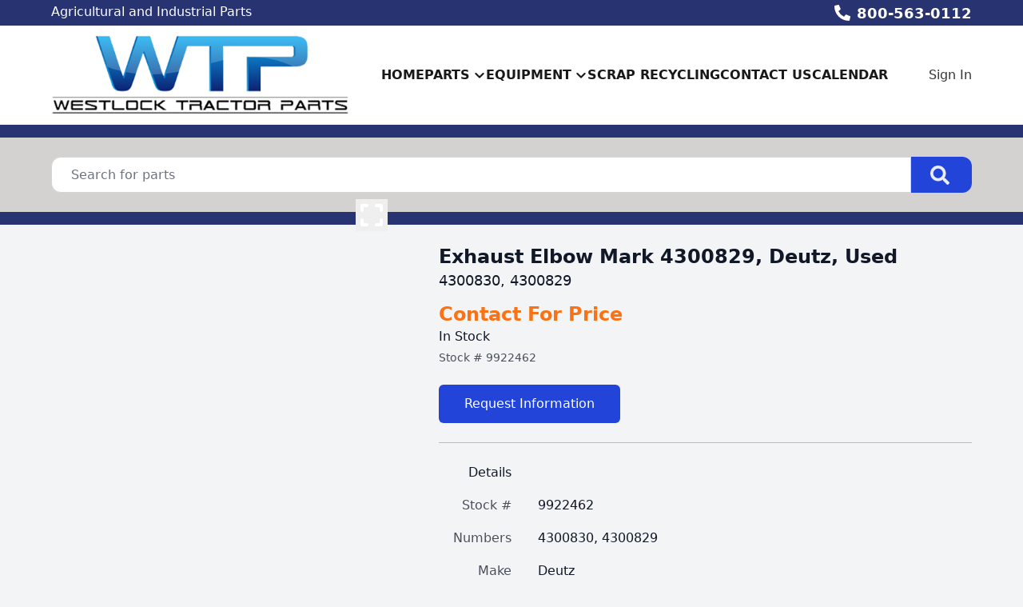

--- FILE ---
content_type: text/html; charset=utf-8
request_url: https://www.westlocktractor.com/part/9922462/4300830-exhaust-elbow-mark-4300829-deutz-used
body_size: 9386
content:
<!DOCTYPE html><html lang="en"><head><meta charSet="utf-8"/><meta name="viewport" content="width=device-width, initial-scale=1"/><link rel="preload" as="image" href="https://aws.epartdirect.com/awb/static/site_c408/D4fT2H5Tc-URmqLpovCW558cl2U.png"/><link rel="preload" as="image" href="https://aws.epartdirect.com/abs/c408/23fe1407-5db9-ee11-894b-00155d566002"/><link rel="stylesheet" href="/_next/static/css/9b5501a3140a8bf1.css" data-precedence="next"/><link rel="preload" as="script" fetchPriority="low" href="/_next/static/chunks/webpack-c157df44daefef09.js"/><script src="/_next/static/chunks/74ab2dbe-a84af2c8d728b700.js" async=""></script><script src="/_next/static/chunks/7544-7b602b934c67a915.js" async=""></script><script src="/_next/static/chunks/main-app-1d9a5934f7621ec3.js" async=""></script><script src="/_next/static/chunks/7222-632f598eb16e5d24.js" async=""></script><script src="/_next/static/chunks/3558-ca45414567271fa3.js" async=""></script><script src="/_next/static/chunks/7201-d17337dcc727772d.js" async=""></script><script src="/_next/static/chunks/1978-b7aff061e00b267a.js" async=""></script><script src="/_next/static/chunks/6736-d7063ec01c2a160f.js" async=""></script><script src="/_next/static/chunks/app/%5Bdomain%5D/(front)/layout-8f196ad47583efbc.js" async=""></script><script src="/_next/static/chunks/8202-40a7f44ad6a1a989.js" async=""></script><script src="/_next/static/chunks/app/%5Bdomain%5D/(front)/part/%5BstockNum%5D/%5B%5B...slug%5D%5D/page-92ff24615db68c4b.js" async=""></script><script src="/_next/static/chunks/app/%5Bdomain%5D/(front)/error-eeab72b84bb257ff.js" async=""></script><link rel="preload" href="https://www.googletagmanager.com/gtag/js?id=G-V7F0RV2WJN" as="script"/><title>4300830 Exhaust Elbow Mark 4300829, Deutz, Used</title><meta name="description" content="4300830, 4300829 Deutz DX7.10, DX160 Good. Contact For Price In Stock. Exhaust Elbow Mark 4300829. Used."/><link rel="canonical" href="https://www.westlocktractor.com/part/9922462/4300830-exhaust-elbow-mark-4300829-deutz-used"/><meta name="google-site-verification" content="qcUBlZsn4xOR9-TU7TgjAC8uIyym92Q5fclNnFykrHU"/><meta property="og:title" content="Westlock Tractor Parts"/><meta property="og:description" content="4300830, 4300829 Deutz DX7.10, DX160 Good. Contact For Price In Stock. Exhaust Elbow Mark 4300829. Used."/><meta property="og:image" content="https://aws.epartdirect.com/awb/static/site_c408/D4fT2H5Tc-URmqLpovCW558cl2U.png"/><meta name="twitter:card" content="summary_large_image"/><meta name="twitter:title" content="Westlock Tractor Parts"/><meta name="twitter:description" content="4300830, 4300829 Deutz DX7.10, DX160 Good. Contact For Price In Stock. Exhaust Elbow Mark 4300829. Used."/><meta name="twitter:image" content="https://aws.epartdirect.com/awb/static/site_c408/D4fT2H5Tc-URmqLpovCW558cl2U.png"/><link rel="icon" href="https://aws.epartdirect.com/awb/static/site_c408/VOMRtoQRWvpuudiD4JpB-v_T5vU.ico"/><script src="/_next/static/chunks/polyfills-42372ed130431b0a.js" noModule=""></script></head><body style="--color-bg:243,244,246;--color-text:17,24,39;--color-primary:34,68,216;--color-primary-fg:255,255,255;--color-accent:249,115,22;--color-accent-fg:255,255,255;--color-tile-bg:255,255,255;--color-tile-text:17,24,39;--color-tile-primary:34,68,216;--color-tile-primary-fg:255,255,255;--color-tile-accent:249,115,22"><div hidden=""><!--$--><!--/$--></div><div class="flex min-h-screen flex-col" style="padding-top:172px"><header class="fixed left-0 right-0 top-0 z-[5]"><div class="bg-color-bg text-color-text" style="--color-bg:40,51,113;--color-text:255,255,255;--color-primary:255,255,255;--color-primary-fg:0,0,0;--color-accent:249,115,22;--color-accent-fg:255,255,255;--color-tile-bg:255,255,255;--color-tile-text:17,24,39;--color-tile-primary:34,68,216;--color-tile-primary-fg:255,255,255;--color-tile-accent:249,115,22"><div class="mx-auto max-w-[100rem] px-4 sm:px-8 md:px-12 lg:px-16"><div class="flex h-8"><div class="flex-auto overflow-hidden pt-px"><div class="hidden lg:block"><div class="rich-text-styles responsive"><p>Agricultural and Industrial Parts</p><p>wtp@westlocktractor.com</p><p></p></div></div></div><div class="flex flex-none items-center"><div style="-webkit-mask:url(/static/icons/phone-alt.svg) no-repeat center;mask:url(/static/icons/phone-alt.svg) no-repeat center" class="mr-2 size-5 bg-current"></div><a href="tel:800-563-0112" class="text-lg font-bold leading-relaxed">800-563-0112</a></div></div></div></div><div style="--color-bg:255,255,255;--color-text:0,0,0;--color-primary:34,68,216;--color-primary-fg:255,255,255;--color-accent:40,51,113;--color-accent-fg:255,255,255;--color-tile-bg:255,255,255;--color-tile-text:17,24,39;--color-tile-primary:34,68,216;--color-tile-primary-fg:255,255,255;--color-tile-accent:249,115,22" class="bg-color-bg text-color-text"><div class="mx-auto max-w-[100rem] px-4 sm:px-8 md:px-12 lg:px-16 flex items-center py-3"><div class="mr-4 lg:hidden"><button type="button" class="rounded-lg p-2 hover:bg-color-text/5" id="header-hamburger-button"><div style="-webkit-mask:url(/static/icons/bars.svg) no-repeat center;mask:url(/static/icons/bars.svg) no-repeat center" class="size-8 bg-current"></div></button></div><div class="mr-10 shrink-0"><a href="/"><img src="https://aws.epartdirect.com/awb/static/site_c408/D4fT2H5Tc-URmqLpovCW558cl2U.png" width="500" height="134" alt="Westlock Tractor Parts" id="header-logo" class="w-auto" style="height:100px"/></a></div><div class="grow"><nav class="hidden flex-wrap items-center gap-x-8 lg:flex"><a class="flex items-center py-1 font-semibold uppercase text-color-text/90 hover:text-color-accent" href="/">Home</a><div class="relative"><span><a class="flex items-center py-1 font-semibold uppercase text-color-text/90 hover:text-color-accent" href="/parts"><div class="mr-1">Parts</div><div style="-webkit-mask:url(/static/icons/chevron-down.svg) no-repeat center;mask:url(/static/icons/chevron-down.svg) no-repeat center" class="size-4 bg-current"></div></a></span></div><div class="relative"><span><a class="flex items-center py-1 font-semibold uppercase text-color-text/90 hover:text-color-accent" href="/machines"><div class="mr-1">Equipment</div><div style="-webkit-mask:url(/static/icons/chevron-down.svg) no-repeat center;mask:url(/static/icons/chevron-down.svg) no-repeat center" class="size-4 bg-current"></div></a></span></div><a class="flex items-center py-1 font-semibold uppercase text-color-text/90 hover:text-color-accent" href="/scrap-recycling">Scrap Recycling</a><a class="flex items-center py-1 font-semibold uppercase text-color-text/90 hover:text-color-accent" href="/contact-us">Contact Us</a><a href="https://drive.google.com/file/d/1r4QayMjKD7ZldGkcaLrhwmEV33RRcvgQ/view?usp=drive_link" target="_blank" class="flex items-center py-1 font-semibold uppercase text-color-text/90 hover:text-color-accent">Calendar</a></nav></div><div class="hidden shrink-0 pl-8 lg:block"><div class="relative text-right"><a class="font-medium text-color-text/80 hover:text-color-text" data-testid="sign-in-link" href="/sign-in">Sign In</a></div></div></div></div><div id="header-bottom-border" style="height:16px;background-color:rgb(40, 51, 113)"></div></header><main class="min-h-[700px] flex-auto"><div id="section-1406" style="--color-bg:212,209,209"><!--$--><div class="bg-color-bg bg-cover bg-center bg-no-repeat py-8 text-color-text" style="padding-top:1.5rem;padding-bottom:1.5rem"><div class="mx-auto max-w-[100rem] px-4 sm:px-8 md:px-12 lg:px-16" style="max-width:80rem"><form class="relative flex" action="/parts" method="get"><input type="text" class="form-input rounded-l-xl rounded-r-none pl-6" placeholder="Search for parts" name="Criteria"/><button type="submit" class="group rounded-r-xl bg-color-primary pl-6 pr-7 hover:brightness-110" aria-label="Search"><div style="-webkit-mask:url(/static/icons/search-solid.svg) no-repeat center;mask:url(/static/icons/search-solid.svg) no-repeat center" class="size-6 bg-color-primary-fg opacity-90 group-hover:opacity-100"></div></button></form></div></div><!--/$--></div><div id="section-1407" style="--color-bg:40,51,113"><!--$--><div class="bg-color-bg" style="height:16px"></div><!--/$--></div><div id="section-1408"><!--$--><div class="bg-color-bg bg-cover bg-center bg-no-repeat py-8 text-color-text" style="padding-top:1.5rem"><div class="mx-auto max-w-[100rem] px-4 sm:px-8 md:px-12 lg:px-16"><div class="flex"><div class="hidden md:block md:w-1/2 md:pr-4 lg:w-[40%] lg:pr-6"><div><div class="relative aspect-[4/3] w-full"><img src="https://aws.epartdirect.com/abs/c408/23fe1407-5db9-ee11-894b-00155d566002" class="absolute h-full w-full object-contain transition ease-linear opacity-100" alt="Picture #1"/><button type="button" class="group absolute bottom-4 right-4 flex size-10 items-center justify-center" aria-label="Expand Image"><div style="-webkit-mask:url(/static/icons/expand.svg) no-repeat center;mask:url(/static/icons/expand.svg) no-repeat center" class="size-8 bg-white transition-all duration-300 group-hover:h-10 group-hover:w-10 group-hover:bg-color-primary"></div></button></div></div></div><div class="md:w-[60%] md:pl-6"><div class="flex flex-col gap-3"><h1 class="text-2xl font-bold">Exhaust Elbow Mark 4300829, Deutz, Used</h1><h2 class="text-lg">4300830, 4300829</h2></div><div class="mt-3"><h3 class="text-2xl font-bold text-color-accent">Contact For Price</h3><h4 class="font-medium">In Stock</h4><div class="mt-1 text-sm opacity-75">Stock # <!-- -->9922462</div></div><div class="mt-6 inline-flex flex-col"><a class="btn btn-primary" rel="nofollow" href="/request/part/9922462">Request Information</a></div><div class="mt-8 md:hidden"><div><div class="relative aspect-[4/3] w-full"><img src="https://aws.epartdirect.com/abs/c408/23fe1407-5db9-ee11-894b-00155d566002" class="absolute h-full w-full object-contain transition ease-linear opacity-100" alt="Picture #1"/><button type="button" class="group absolute bottom-4 right-4 flex size-10 items-center justify-center" aria-label="Expand Image"><div style="-webkit-mask:url(/static/icons/expand.svg) no-repeat center;mask:url(/static/icons/expand.svg) no-repeat center" class="size-8 bg-white transition-all duration-300 group-hover:h-10 group-hover:w-10 group-hover:bg-color-primary"></div></button></div></div></div><div class="mt-6 border-t border-color-text/25"></div><table class="mt-6"><thead><tr><td class="pb-4 pr-8 text-right align-top font-medium">Details</td><td class="pb-4"></td></tr></thead><tbody><tr><td class="pb-4 pr-8 text-right align-top text-color-text/75">Stock #</td><td class="whitespace-pre-wrap pb-4">9922462</td></tr><tr><td class="pb-4 pr-8 text-right align-top text-color-text/75">Numbers</td><td class="whitespace-pre-wrap pb-4">4300830, 4300829</td></tr><tr><td class="pb-4 pr-8 text-right align-top text-color-text/75">Make</td><td class="whitespace-pre-wrap pb-4">Deutz</td></tr><tr><td class="pb-4 pr-8 text-right align-top text-color-text/75">Models</td><td class="whitespace-pre-wrap pb-4">DX7.10, DX160</td></tr><tr><td class="pb-4 pr-8 text-right align-top text-color-text/75">Category</td><td class="whitespace-pre-wrap pb-4">Engine</td></tr><tr><td class="pb-4 pr-8 text-right align-top text-color-text/75">Description</td><td class="whitespace-pre-wrap pb-4">Exhaust Elbow Mark 4300829</td></tr><tr><td class="pb-4 pr-8 text-right align-top text-color-text/75">Class</td><td class="whitespace-pre-wrap pb-4">Used</td></tr><tr><td class="pb-4 pr-8 text-right align-top text-color-text/75">Condition</td><td class="whitespace-pre-wrap pb-4">Good</td></tr><tr><td class="pb-4 pr-8 text-right align-top text-color-text/75">Price</td><td class="whitespace-pre-wrap pb-4">Contact For Price</td></tr></tbody></table></div></div></div></div><!--/$--></div><div class="hidden"><!-- page rendered at Thu Jan 22 2026 08:46:22 GMT+0000 (Coordinated Universal Time) --></div><!--$--><!--/$--></main><footer class="flex flex-none flex-col items-center bg-color-bg pb-8 text-color-text" style="--color-bg:212,209,209;--color-text:55,65,81;--color-primary:55,65,81;--color-primary-fg:255,255,255;--color-accent:249,115,22;--color-accent-fg:255,255,255;--color-tile-bg:255,255,255;--color-tile-text:17,24,39;--color-tile-primary:34,68,216;--color-tile-primary-fg:255,255,255;--color-tile-accent:249,115,22" id="footer"><div class="w-full"><div id="section-186" style="--color-bg:40,51,113"><!--$--><div class="bg-color-bg" style="height:16px"></div><!--/$--></div><div id="section-187"><!--$?--><template id="B:0"></template><!--/$--></div><div id="section-188"><!--$--><div class="bg-color-bg bg-cover bg-center bg-no-repeat py-8 text-color-text" style="padding-bottom:0rem"><div class="mx-auto max-w-[100rem] px-4 sm:px-8 md:px-12 lg:px-16"><div style="--height:undefinedrem" class="responsive-height flex flex-wrap items-center"><div class="flex-[0_0_100%] md:flex-[1_0_0]"><div class="rich-text-styles responsive"><p style="text-align: center"><a href="/terms" class="no-underline">Terms &amp; Conditions</a></p></div></div></div></div></div><!--/$--></div></div><div class="mt-4 flex flex-wrap justify-center gap-4 text-sm"><a class="block border-b border-transparent hover:border-color-text" href="/">Home</a><div>•</div><a class="block border-b border-transparent hover:border-color-text" href="/parts">Parts</a><div>•</div><a class="block border-b border-transparent hover:border-color-text" href="/machines">Equipment</a><div>•</div><a class="block border-b border-transparent hover:border-color-text" href="/scrap-recycling">Scrap Recycling</a><div>•</div><a class="block border-b border-transparent hover:border-color-text" href="/contact-us">Contact Us</a><div>•</div><a href="https://drive.google.com/file/d/1r4QayMjKD7ZldGkcaLrhwmEV33RRcvgQ/view?usp=drive_link" target="_blank" class="block border-b border-transparent hover:border-color-text">Calendar</a></div><div class="mt-8 text-sm">© <!-- -->2026<!-- --> <!-- -->Westlock Tractor Parts<!-- -->.<!-- --> All rights reserved.</div><div class="mt-2 text-xs">Site by<!-- --> <a href="https://www.alliedinfo.net" class="underline" target="_blank">Allied Information Networks</a>.</div></footer></div><div class="ie-notice" style="display:none"><span><b>Sorry we do not support Internet Explorer.</b> Please use a newer browser for best experience.</span></div><script>requestAnimationFrame(function(){$RT=performance.now()});</script><script src="/_next/static/chunks/webpack-c157df44daefef09.js" id="_R_" async=""></script><div hidden id="S:0"><div class="bg-color-bg bg-cover bg-center bg-no-repeat py-8 text-color-text"><div class="mx-auto max-w-[100rem] px-4 sm:px-8 md:px-12 lg:px-16"><div class="mx-auto flex max-w-[70rem] flex-wrap justify-center gap-8"><a href="https://www.apairinc.com/" target="_blank" class="flex items-center justify-center hover:brightness-105" style="height:96px"><img src="https://aws.epartdirect.com/awb/static/site_c408/JfxlvrjkVbSxvdKSENHvwFbqq7U.png" alt="" width="274.67" height="96" loading="lazy"/></a><a href="http://www.agpartsltd.com/default.aspx" target="_blank" class="flex items-center justify-center hover:brightness-105" style="height:96px"><img src="https://aws.epartdirect.com/awb/static/site_c408/DZUTGOYHw3MEZ2H30NrVT-JkQgg.png" alt="" width="193.99" height="96" loading="lazy"/></a><a href="https://www.dixie-electric.com/" target="_blank" class="flex items-center justify-center hover:brightness-105" style="height:96px"><img src="https://aws.epartdirect.com/awb/static/site_c408/YYmbKE4vFyf0jExNj807x_-OHmM.png" alt="" width="252.63" height="96" loading="lazy"/></a><a href="https://www.reliancepowerparts.com/RelianceFrontPage" target="_blank" class="flex items-center justify-center hover:brightness-105" style="height:96px"><img src="https://aws.epartdirect.com/awb/static/site_c408/yxFvgfcY9o4sA_BU1lFOGiQzI7s.png" alt="" width="232.73" height="96" loading="lazy"/></a><a href="https://www.grammer.com/produktwelten.html" target="_blank" class="flex items-center justify-center hover:brightness-105" style="height:96px"><img src="https://aws.epartdirect.com/awb/static/site_c408/NISWsN7LUwBPViWlqZBEiMlPgaI.png" alt="" width="232.73" height="96" loading="lazy"/></a><a href="https://www.schaeffler.de/en/products-and-solutions/automotive-aftermarket/index.jsp" target="_blank" class="flex items-center justify-center hover:brightness-105" style="height:96px"><img src="https://aws.epartdirect.com/awb/static/site_c408/XEvw5LpkqtRSB72GMtcHsC6aB44.jpg" alt="" width="232.73" height="96" loading="lazy"/></a><a href="https://www.searsseating.com/na-en/industries-served/" target="_blank" class="flex items-center justify-center hover:brightness-105" style="height:96px"><img src="https://aws.epartdirect.com/awb/static/site_c408/rZHLDxAWb0EK7dKHSX4En85jwn4.jpg" alt="" width="232.73" height="96" loading="lazy"/></a><a href="https://spicerparts.com/select-region" target="_blank" class="flex items-center justify-center hover:brightness-105" style="height:96px"><img src="https://aws.epartdirect.com/awb/static/site_c408/28TxUP5n9oigTo4tY4gvfZHPkwQ.jpg" alt="" width="232.73" height="96" loading="lazy"/></a></div></div></div></div><script>$RB=[];$RV=function(a){$RT=performance.now();for(var b=0;b<a.length;b+=2){var c=a[b],e=a[b+1];null!==e.parentNode&&e.parentNode.removeChild(e);var f=c.parentNode;if(f){var g=c.previousSibling,h=0;do{if(c&&8===c.nodeType){var d=c.data;if("/$"===d||"/&"===d)if(0===h)break;else h--;else"$"!==d&&"$?"!==d&&"$~"!==d&&"$!"!==d&&"&"!==d||h++}d=c.nextSibling;f.removeChild(c);c=d}while(c);for(;e.firstChild;)f.insertBefore(e.firstChild,c);g.data="$";g._reactRetry&&requestAnimationFrame(g._reactRetry)}}a.length=0};
$RC=function(a,b){if(b=document.getElementById(b))(a=document.getElementById(a))?(a.previousSibling.data="$~",$RB.push(a,b),2===$RB.length&&("number"!==typeof $RT?requestAnimationFrame($RV.bind(null,$RB)):(a=performance.now(),setTimeout($RV.bind(null,$RB),2300>a&&2E3<a?2300-a:$RT+300-a)))):b.parentNode.removeChild(b)};$RC("B:0","S:0")</script><script>(self.__next_f=self.__next_f||[]).push([0])</script><script>self.__next_f.push([1,"1:\"$Sreact.fragment\"\n2:I[7535,[],\"\"]\n3:I[3347,[],\"\"]\n6:I[9558,[],\"OutletBoundary\"]\n8:I[2875,[],\"AsyncMetadataOutlet\"]\na:I[9558,[],\"ViewportBoundary\"]\nc:I[9558,[],\"MetadataBoundary\"]\nd:\"$Sreact.suspense\"\nf:I[9237,[],\"\"]\n:HL[\"/_next/static/css/9b5501a3140a8bf1.css\",\"style\"]\n"])</script><script>self.__next_f.push([1,"0:{\"P\":null,\"b\":\"kPCHCb9x_n_uuxoV6J-UM\",\"p\":\"\",\"c\":[\"\",\"part\",\"9922462\",\"4300830-exhaust-elbow-mark-4300829-deutz-used\"],\"i\":false,\"f\":[[[\"\",{\"children\":[[\"domain\",\"www.westlocktractor.com\",\"d\"],{\"children\":[\"(front)\",{\"children\":[\"part\",{\"children\":[[\"stockNum\",\"9922462\",\"d\"],{\"children\":[[\"slug\",\"4300830-exhaust-elbow-mark-4300829-deutz-used\",\"oc\"],{\"children\":[\"__PAGE__\",{}]}]}]}]},\"$undefined\",\"$undefined\",true]}]}],[\"\",[\"$\",\"$1\",\"c\",{\"children\":[null,[\"$\",\"$L2\",null,{\"parallelRouterKey\":\"children\",\"error\":\"$undefined\",\"errorStyles\":\"$undefined\",\"errorScripts\":\"$undefined\",\"template\":[\"$\",\"$L3\",null,{}],\"templateStyles\":\"$undefined\",\"templateScripts\":\"$undefined\",\"notFound\":[[[\"$\",\"title\",null,{\"children\":\"404: This page could not be found.\"}],[\"$\",\"div\",null,{\"style\":{\"fontFamily\":\"system-ui,\\\"Segoe UI\\\",Roboto,Helvetica,Arial,sans-serif,\\\"Apple Color Emoji\\\",\\\"Segoe UI Emoji\\\"\",\"height\":\"100vh\",\"textAlign\":\"center\",\"display\":\"flex\",\"flexDirection\":\"column\",\"alignItems\":\"center\",\"justifyContent\":\"center\"},\"children\":[\"$\",\"div\",null,{\"children\":[[\"$\",\"style\",null,{\"dangerouslySetInnerHTML\":{\"__html\":\"body{color:#000;background:#fff;margin:0}.next-error-h1{border-right:1px solid rgba(0,0,0,.3)}@media (prefers-color-scheme:dark){body{color:#fff;background:#000}.next-error-h1{border-right:1px solid rgba(255,255,255,.3)}}\"}}],[\"$\",\"h1\",null,{\"className\":\"next-error-h1\",\"style\":{\"display\":\"inline-block\",\"margin\":\"0 20px 0 0\",\"padding\":\"0 23px 0 0\",\"fontSize\":24,\"fontWeight\":500,\"verticalAlign\":\"top\",\"lineHeight\":\"49px\"},\"children\":404}],[\"$\",\"div\",null,{\"style\":{\"display\":\"inline-block\"},\"children\":[\"$\",\"h2\",null,{\"style\":{\"fontSize\":14,\"fontWeight\":400,\"lineHeight\":\"49px\",\"margin\":0},\"children\":\"This page could not be found.\"}]}]]}]}]],[]],\"forbidden\":\"$undefined\",\"unauthorized\":\"$undefined\"}]]}],{\"children\":[[\"domain\",\"www.westlocktractor.com\",\"d\"],[\"$\",\"$1\",\"c\",{\"children\":[null,[\"$\",\"$L2\",null,{\"parallelRouterKey\":\"children\",\"error\":\"$undefined\",\"errorStyles\":\"$undefined\",\"errorScripts\":\"$undefined\",\"template\":[\"$\",\"$L3\",null,{}],\"templateStyles\":\"$undefined\",\"templateScripts\":\"$undefined\",\"notFound\":\"$undefined\",\"forbidden\":\"$undefined\",\"unauthorized\":\"$undefined\"}]]}],{\"children\":[\"(front)\",[\"$\",\"$1\",\"c\",{\"children\":[[[\"$\",\"link\",\"0\",{\"rel\":\"stylesheet\",\"href\":\"/_next/static/css/9b5501a3140a8bf1.css\",\"precedence\":\"next\",\"crossOrigin\":\"$undefined\",\"nonce\":\"$undefined\"}]],\"$L4\"]}],{\"children\":[\"part\",[\"$\",\"$1\",\"c\",{\"children\":[null,[\"$\",\"$L2\",null,{\"parallelRouterKey\":\"children\",\"error\":\"$undefined\",\"errorStyles\":\"$undefined\",\"errorScripts\":\"$undefined\",\"template\":[\"$\",\"$L3\",null,{}],\"templateStyles\":\"$undefined\",\"templateScripts\":\"$undefined\",\"notFound\":\"$undefined\",\"forbidden\":\"$undefined\",\"unauthorized\":\"$undefined\"}]]}],{\"children\":[[\"stockNum\",\"9922462\",\"d\"],[\"$\",\"$1\",\"c\",{\"children\":[null,[\"$\",\"$L2\",null,{\"parallelRouterKey\":\"children\",\"error\":\"$undefined\",\"errorStyles\":\"$undefined\",\"errorScripts\":\"$undefined\",\"template\":[\"$\",\"$L3\",null,{}],\"templateStyles\":\"$undefined\",\"templateScripts\":\"$undefined\",\"notFound\":\"$undefined\",\"forbidden\":\"$undefined\",\"unauthorized\":\"$undefined\"}]]}],{\"children\":[[\"slug\",\"4300830-exhaust-elbow-mark-4300829-deutz-used\",\"oc\"],[\"$\",\"$1\",\"c\",{\"children\":[null,[\"$\",\"$L2\",null,{\"parallelRouterKey\":\"children\",\"error\":\"$undefined\",\"errorStyles\":\"$undefined\",\"errorScripts\":\"$undefined\",\"template\":[\"$\",\"$L3\",null,{}],\"templateStyles\":\"$undefined\",\"templateScripts\":\"$undefined\",\"notFound\":\"$undefined\",\"forbidden\":\"$undefined\",\"unauthorized\":\"$undefined\"}]]}],{\"children\":[\"__PAGE__\",[\"$\",\"$1\",\"c\",{\"children\":[\"$L5\",null,[\"$\",\"$L6\",null,{\"children\":[\"$L7\",[\"$\",\"$L8\",null,{\"promise\":\"$@9\"}]]}]]}],{},null,false]},null,false]},null,false]},null,false]},null,false]},null,false]},null,false],[\"$\",\"$1\",\"h\",{\"children\":[null,[[\"$\",\"$La\",null,{\"children\":\"$Lb\"}],null],[\"$\",\"$Lc\",null,{\"children\":[\"$\",\"div\",null,{\"hidden\":true,\"children\":[\"$\",\"$d\",null,{\"fallback\":null,\"children\":\"$Le\"}]}]}]]}],false]],\"m\":\"$undefined\",\"G\":[\"$f\",[]],\"s\":false,\"S\":false}\n"])</script><script>self.__next_f.push([1,"b:[[\"$\",\"meta\",\"0\",{\"charSet\":\"utf-8\"}],[\"$\",\"meta\",\"1\",{\"name\":\"viewport\",\"content\":\"width=device-width, initial-scale=1\"}]]\n7:null\n"])</script><script>self.__next_f.push([1,"10:I[278,[\"7222\",\"static/chunks/7222-632f598eb16e5d24.js\",\"3558\",\"static/chunks/3558-ca45414567271fa3.js\",\"7201\",\"static/chunks/7201-d17337dcc727772d.js\",\"1978\",\"static/chunks/1978-b7aff061e00b267a.js\",\"6736\",\"static/chunks/6736-d7063ec01c2a160f.js\",\"4033\",\"static/chunks/app/%5Bdomain%5D/(front)/layout-8f196ad47583efbc.js\"],\"RootProviders\"]\n11:I[6736,[\"7222\",\"static/chunks/7222-632f598eb16e5d24.js\",\"3558\",\"static/chunks/3558-ca45414567271fa3.js\",\"7201\",\"static/chunks/7201-d17337dcc727772d.js\",\"1978\",\"static/chunks/1978-b7aff061e00b267a.js\",\"6736\",\"static/chunks/6736-d7063ec01c2a160f.js\",\"4033\",\"static/chunks/app/%5Bdomain%5D/(front)/layout-8f196ad47583efbc.js\"],\"HeaderContent\"]\n12:I[7222,[\"7222\",\"static/chunks/7222-632f598eb16e5d24.js\",\"3558\",\"static/chunks/3558-ca45414567271fa3.js\",\"8202\",\"static/chunks/8202-40a7f44ad6a1a989.js\",\"7201\",\"static/chunks/7201-d17337dcc727772d.js\",\"8231\",\"static/chunks/app/%5Bdomain%5D/(front)/part/%5BstockNum%5D/%5B%5B...slug%5D%5D/page-92ff24615db68c4b.js\"],\"\"]\n13:I[1195,[\"7007\",\"static/chunks/app/%5Bdomain%5D/(front)/error-eeab72b84bb257ff.js\"],\"default\"]\n"])</script><script>self.__next_f.push([1,"4:[\"$\",\"html\",null,{\"lang\":\"en\",\"children\":[\"$\",\"body\",null,{\"style\":{\"--color-bg\":\"243,244,246\",\"--color-text\":\"17,24,39\",\"--color-primary\":\"34,68,216\",\"--color-primary-fg\":\"255,255,255\",\"--color-accent\":\"249,115,22\",\"--color-accent-fg\":\"255,255,255\",\"--color-tile-bg\":\"255,255,255\",\"--color-tile-text\":\"17,24,39\",\"--color-tile-primary\":\"34,68,216\",\"--color-tile-primary-fg\":\"255,255,255\",\"--color-tile-accent\":\"249,115,22\"},\"children\":[[\"$\",\"$L10\",null,{\"analyics\":{\"googleTagManagerID\":\"\",\"googleAnalyticsID\":\"G-V7F0RV2WJN\",\"facebookPixelID\":\"\"},\"bannerStyle\":{\"--color-bg\":\"40,51,113\",\"--color-text\":\"255,255,255\",\"--color-primary\":\"255,255,255\",\"--color-primary-fg\":\"0,0,0\",\"--color-accent\":\"249,115,22\",\"--color-accent-fg\":\"255,255,255\",\"--color-tile-bg\":\"255,255,255\",\"--color-tile-text\":\"17,24,39\",\"--color-tile-primary\":\"34,68,216\",\"--color-tile-primary-fg\":\"255,255,255\",\"--color-tile-accent\":\"249,115,22\"},\"consentBanner\":false,\"children\":[\"$\",\"div\",null,{\"className\":\"flex min-h-screen flex-col\",\"style\":{\"paddingTop\":172},\"children\":[[\"$\",\"$L11\",null,{\"hasAccounts\":true,\"hasCart\":false,\"navItems\":[{\"navigationID\":\"2107\",\"label\":\"Home\",\"url\":\"/\",\"target\":\"Self\",\"children\":[]},{\"navigationID\":\"2108\",\"label\":\"Parts\",\"url\":\"/parts\",\"target\":\"Self\",\"children\":[{\"navigationID\":\"2109\",\"label\":\"Parts Search \u0026 Listing\",\"url\":\"/parts\",\"target\":\"Self\",\"children\":[]},{\"navigationID\":\"2110\",\"label\":\"Request a part\",\"url\":\"/request-a-part\",\"target\":\"Self\",\"children\":[]}]},{\"navigationID\":\"2111\",\"label\":\"Equipment\",\"url\":\"/machines\",\"target\":\"Self\",\"children\":[{\"navigationID\":\"2112\",\"label\":\"Search Salvage Equipment\",\"url\":\"/machines\",\"target\":\"Self\",\"children\":[]},{\"navigationID\":\"2113\",\"label\":\"Sell Your Equipment\",\"url\":\"/sell-your-equipment\",\"target\":\"Self\",\"children\":[]}]},{\"navigationID\":\"2114\",\"label\":\"Scrap Recycling\",\"url\":\"/scrap-recycling\",\"target\":\"Self\",\"children\":[]},{\"navigationID\":\"2115\",\"label\":\"Contact Us\",\"url\":\"/contact-us\",\"target\":\"Self\",\"children\":[]},{\"navigationID\":\"2116\",\"label\":\"Calendar\",\"url\":\"https://drive.google.com/file/d/1r4QayMjKD7ZldGkcaLrhwmEV33RRcvgQ/view?usp=drive_link\",\"target\":\"Blank\",\"children\":[]}],\"logoMaxHeight\":100,\"borderBottom\":{\"height\":16,\"color\":\"rgb(40, 51, 113)\"},\"variant\":\"Uppercase\",\"style\":{\"--color-bg\":\"255,255,255\",\"--color-text\":\"0,0,0\",\"--color-primary\":\"34,68,216\",\"--color-primary-fg\":\"255,255,255\",\"--color-accent\":\"40,51,113\",\"--color-accent-fg\":\"255,255,255\",\"--color-tile-bg\":\"255,255,255\",\"--color-tile-text\":\"17,24,39\",\"--color-tile-primary\":\"34,68,216\",\"--color-tile-primary-fg\":\"255,255,255\",\"--color-tile-accent\":\"249,115,22\"},\"banner\":[\"$\",\"div\",null,{\"className\":\"bg-color-bg text-color-text\",\"style\":{\"--color-bg\":\"40,51,113\",\"--color-text\":\"255,255,255\",\"--color-primary\":\"255,255,255\",\"--color-primary-fg\":\"0,0,0\",\"--color-accent\":\"249,115,22\",\"--color-accent-fg\":\"255,255,255\",\"--color-tile-bg\":\"255,255,255\",\"--color-tile-text\":\"17,24,39\",\"--color-tile-primary\":\"34,68,216\",\"--color-tile-primary-fg\":\"255,255,255\",\"--color-tile-accent\":\"249,115,22\"},\"children\":[\"$\",\"div\",null,{\"className\":\"mx-auto max-w-[100rem] px-4 sm:px-8 md:px-12 lg:px-16\",\"style\":\"$undefined\",\"children\":[\"$\",\"div\",null,{\"className\":\"flex h-8\",\"children\":[[\"$\",\"div\",null,{\"className\":\"flex-auto overflow-hidden pt-px\",\"children\":[\"$\",\"div\",null,{\"className\":\"hidden lg:block\",\"children\":[\"$\",\"div\",null,{\"className\":\"rich-text-styles responsive\",\"dangerouslySetInnerHTML\":{\"__html\":\"\u003cp\u003eAgricultural and Industrial Parts\u003c/p\u003e\u003cp\u003ewtp@westlocktractor.com\u003c/p\u003e\u003cp\u003e\u003c/p\u003e\"}}]}]}],[\"$\",\"div\",null,{\"className\":\"flex flex-none items-center\",\"children\":[[\"$\",\"div\",null,{\"style\":{\"WebkitMask\":\"url(/static/icons/phone-alt.svg) no-repeat center\",\"mask\":\"url(/static/icons/phone-alt.svg) no-repeat center\"},\"className\":\"mr-2 size-5 bg-current\"}],[\"$\",\"a\",null,{\"href\":\"tel:800-563-0112\",\"className\":\"text-lg font-bold leading-relaxed\",\"children\":\"800-563-0112\"}]]}]]}]}]}],\"logo\":[\"$\",\"$L12\",null,{\"href\":\"/\",\"prefetch\":\"$undefined\",\"children\":[\"$\",\"img\",null,{\"src\":\"https://aws.epartdirect.com/awb/static/site_c408/D4fT2H5Tc-URmqLpovCW558cl2U.png\",\"width\":500,\"height\":134,\"alt\":\"Westlock Tractor Parts\",\"id\":\"header-logo\",\"className\":\"w-auto\",\"style\":{\"height\":100}}]}]}],[\"$\",\"main\",null,{\"className\":\"min-h-[700px] flex-auto\",\"children\":[\"$\",\"$L2\",null,{\"parallelRouterKey\":\"children\",\"error\":\"$13\",\"errorStyles\":[],\"errorScripts\":[],\"template\":\"$L14\",\"templateStyles\":\"$undefined\",\"templateScripts\":\"$undefined\",\"notFound\":\"$L15\",\"forbidden\":\"$undefined\",\"unauthorized\":\"$undefined\"}]}],\"$L16\"]}]}],\"$L17\",\"\"]}]}]\n"])</script><script>self.__next_f.push([1,"18:I[2909,[\"7222\",\"static/chunks/7222-632f598eb16e5d24.js\",\"3558\",\"static/chunks/3558-ca45414567271fa3.js\",\"8202\",\"static/chunks/8202-40a7f44ad6a1a989.js\",\"7201\",\"static/chunks/7201-d17337dcc727772d.js\",\"8231\",\"static/chunks/app/%5Bdomain%5D/(front)/part/%5BstockNum%5D/%5B%5B...slug%5D%5D/page-92ff24615db68c4b.js\"],\"SectionErrorBoundary\"]\n19:I[2158,[\"7222\",\"static/chunks/7222-632f598eb16e5d24.js\",\"3558\",\"static/chunks/3558-ca45414567271fa3.js\",\"8202\",\"static/chunks/8202-40a7f44ad6a1a989.js\",\"7201\",\"static/chunks/7201-d17337dcc727772d.js\",\"8231\",\"static/chunks/app/%5Bdomain%5D/(front)/part/%5BstockNum%5D/%5B%5B...slug%5D%5D/page-92ff24615db68c4b.js\"],\"Spinner\"]\n14:[\"$\",\"$L3\",null,{}]\n15:[[\"$\",\"div\",null,{\"className\":\"my-8 text-center\",\"children\":[[\"$\",\"h2\",null,{\"className\":\"text-lg font-bold\",\"children\":\"Not Found\"}],[\"$\",\"p\",null,{\"className\":\"mb-4 mt-1\",\"children\":\"Could not find requested page\"}],[\"$\",\"$L12\",null,{\"href\":\"/\",\"className\":\"link\",\"children\":\"Return Home\"}]]}],[]]\n"])</script><script>self.__next_f.push([1,"16:[\"$\",\"footer\",null,{\"className\":\"flex flex-none flex-col items-center bg-color-bg pb-8 text-color-text\",\"style\":{\"--color-bg\":\"212,209,209\",\"--color-text\":\"55,65,81\",\"--color-primary\":\"55,65,81\",\"--color-primary-fg\":\"255,255,255\",\"--color-accent\":\"249,115,22\",\"--color-accent-fg\":\"255,255,255\",\"--color-tile-bg\":\"255,255,255\",\"--color-tile-text\":\"17,24,39\",\"--color-tile-primary\":\"34,68,216\",\"--color-tile-primary-fg\":\"255,255,255\",\"--color-tile-accent\":\"249,115,22\"},\"id\":\"footer\",\"children\":[[\"$\",\"div\",null,{\"className\":\"w-full\",\"children\":[[\"$\",\"div\",\"186\",{\"id\":\"section-186\",\"style\":{\"--color-bg\":\"40,51,113\"},\"children\":[\"$\",\"$L18\",null,{\"children\":[\"$\",\"$d\",null,{\"fallback\":[\"$\",\"$L19\",null,{}],\"children\":[\"$\",\"div\",null,{\"className\":\"bg-color-bg\",\"style\":{\"height\":\"16px\"}}]}]}]}],[\"$\",\"div\",\"187\",{\"id\":\"section-187\",\"style\":\"$undefined\",\"children\":[\"$\",\"$L18\",null,{\"children\":[\"$\",\"$d\",null,{\"fallback\":[\"$\",\"$L19\",null,{}],\"children\":[\"$\",\"div\",null,{\"className\":\"bg-color-bg bg-cover bg-center bg-no-repeat py-8 text-color-text\",\"style\":{\"paddingTop\":\"$undefined\",\"paddingBottom\":\"$undefined\",\"backgroundImage\":\"$undefined\"},\"children\":[\"$\",\"div\",null,{\"className\":\"mx-auto max-w-[100rem] px-4 sm:px-8 md:px-12 lg:px-16\",\"style\":\"$undefined\",\"children\":[\"$\",\"div\",null,{\"className\":\"mx-auto flex max-w-[70rem] flex-wrap justify-center gap-8\",\"children\":[[\"$\",\"a\",\"6f1081aa-dbde-4463-82b7-bbaff2a8cc4f\",{\"href\":\"https://www.apairinc.com/\",\"target\":\"_blank\",\"className\":\"flex items-center justify-center hover:brightness-105\",\"style\":{\"height\":96},\"children\":[\"$\",\"img\",null,{\"src\":\"https://aws.epartdirect.com/awb/static/site_c408/JfxlvrjkVbSxvdKSENHvwFbqq7U.png\",\"alt\":\"\",\"width\":274.67,\"height\":96,\"loading\":\"lazy\"}]}],[\"$\",\"a\",\"44e74445-c5e5-4c3a-a16f-5ea8b1473ee2\",{\"href\":\"http://www.agpartsltd.com/default.aspx\",\"target\":\"_blank\",\"className\":\"flex items-center justify-center hover:brightness-105\",\"style\":{\"height\":96},\"children\":[\"$\",\"img\",null,{\"src\":\"https://aws.epartdirect.com/awb/static/site_c408/DZUTGOYHw3MEZ2H30NrVT-JkQgg.png\",\"alt\":\"\",\"width\":193.99,\"height\":96,\"loading\":\"lazy\"}]}],[\"$\",\"a\",\"8ad2bd64-59e2-4d20-8351-c771865fd317\",{\"href\":\"https://www.dixie-electric.com/\",\"target\":\"_blank\",\"className\":\"flex items-center justify-center hover:brightness-105\",\"style\":{\"height\":96},\"children\":[\"$\",\"img\",null,{\"src\":\"https://aws.epartdirect.com/awb/static/site_c408/YYmbKE4vFyf0jExNj807x_-OHmM.png\",\"alt\":\"\",\"width\":252.63,\"height\":96,\"loading\":\"lazy\"}]}],[\"$\",\"a\",\"76e0101c-196e-41f9-8fd7-5bfe9069ebb9\",{\"href\":\"https://www.reliancepowerparts.com/RelianceFrontPage\",\"target\":\"_blank\",\"className\":\"flex items-center justify-center hover:brightness-105\",\"style\":{\"height\":96},\"children\":[\"$\",\"img\",null,{\"src\":\"https://aws.epartdirect.com/awb/static/site_c408/yxFvgfcY9o4sA_BU1lFOGiQzI7s.png\",\"alt\":\"\",\"width\":232.73,\"height\":96,\"loading\":\"lazy\"}]}],[\"$\",\"a\",\"01a5a06b-8f36-40e5-8b57-b522a7e6e9b4\",{\"href\":\"https://www.grammer.com/produktwelten.html\",\"target\":\"_blank\",\"className\":\"flex items-center justify-center hover:brightness-105\",\"style\":{\"height\":96},\"children\":[\"$\",\"img\",null,{\"src\":\"https://aws.epartdirect.com/awb/static/site_c408/NISWsN7LUwBPViWlqZBEiMlPgaI.png\",\"alt\":\"\",\"width\":232.73,\"height\":96,\"loading\":\"lazy\"}]}],[\"$\",\"a\",\"219b3d6f-f0f9-496c-bb09-81985b3d498a\",{\"href\":\"https://www.schaeffler.de/en/products-and-solutions/automotive-aftermarket/index.jsp\",\"target\":\"_blank\",\"className\":\"flex items-center justify-center hover:brightness-105\",\"style\":{\"height\":96},\"children\":[\"$\",\"img\",null,{\"src\":\"https://aws.epartdirect.com/awb/static/site_c408/XEvw5LpkqtRSB72GMtcHsC6aB44.jpg\",\"alt\":\"\",\"width\":232.73,\"height\":96,\"loading\":\"lazy\"}]}],[\"$\",\"a\",\"94e3aa60-bf20-4def-93e0-70c5187e10b9\",{\"href\":\"https://www.searsseating.com/na-en/industries-served/\",\"target\":\"_blank\",\"className\":\"flex items-center justify-center hover:brightness-105\",\"style\":{\"height\":96},\"children\":[\"$\",\"img\",null,{\"src\":\"https://aws.epartdirect.com/awb/static/site_c408/rZHLDxAWb0EK7dKHSX4En85jwn4.jpg\",\"alt\":\"\",\"width\":232.73,\"height\":96,\"loading\":\"lazy\"}]}],[\"$\",\"a\",\"d49f5531-0b1b-4c80-8277-64d76d6dd4da\",{\"href\":\"https://spicerparts.com/select-region\",\"target\":\"_blank\",\"className\":\"flex items-center justify-center hover:brightness-105\",\"style\":{\"height\":96},\"children\":\"$L1a\"}]]}]}]}]}]}]}],\"$L1b\"]}],\"$L1c\",\"$L1d\",\"$L1e\"]}]\n"])</script><script>self.__next_f.push([1,"17:[\"$\",\"div\",null,{\"className\":\"ie-notice\",\"style\":{\"display\":\"none\"},\"children\":[\"$\",\"span\",null,{\"children\":[[\"$\",\"b\",null,{\"children\":\"Sorry we do not support Internet Explorer.\"}],\" Please use a newer browser for best experience.\"]}]}]\n"])</script><script>self.__next_f.push([1,"1a:[\"$\",\"img\",null,{\"src\":\"https://aws.epartdirect.com/awb/static/site_c408/28TxUP5n9oigTo4tY4gvfZHPkwQ.jpg\",\"alt\":\"\",\"width\":232.73,\"height\":96,\"loading\":\"lazy\"}]\n"])</script><script>self.__next_f.push([1,"1b:[\"$\",\"div\",\"188\",{\"id\":\"section-188\",\"style\":\"$undefined\",\"children\":[\"$\",\"$L18\",null,{\"children\":[\"$\",\"$d\",null,{\"fallback\":[\"$\",\"$L19\",null,{}],\"children\":[\"$\",\"div\",null,{\"className\":\"bg-color-bg bg-cover bg-center bg-no-repeat py-8 text-color-text\",\"style\":{\"paddingTop\":\"$undefined\",\"paddingBottom\":\"0rem\",\"backgroundImage\":\"$undefined\"},\"children\":[\"$\",\"div\",null,{\"className\":\"mx-auto max-w-[100rem] px-4 sm:px-8 md:px-12 lg:px-16\",\"style\":\"$undefined\",\"children\":[\"$\",\"div\",null,{\"style\":{\"--height\":\"undefinedrem\"},\"className\":\"responsive-height flex flex-wrap items-center\",\"children\":[[\"$\",\"$1\",\"978d6e8d-cb1d-4d95-af5b-4fbff692423c\",{\"children\":[\"$\",\"div\",null,{\"className\":\"flex-[0_0_100%] md:flex-[1_0_0]\",\"children\":[\"$\",\"div\",null,{\"className\":\"rich-text-styles responsive\",\"dangerouslySetInnerHTML\":{\"__html\":\"\u003cp style=\\\"text-align: center\\\"\u003e\u003ca href=\\\"/terms\\\" class=\\\"no-underline\\\"\u003eTerms \u0026amp; Conditions\u003c/a\u003e\u003c/p\u003e\"}}]}]}]]}]}]}]}]}]}]\n"])</script><script>self.__next_f.push([1,"1c:[\"$\",\"div\",null,{\"className\":\"mt-4 flex flex-wrap justify-center gap-4 text-sm\",\"children\":[[\"$\",\"$1\",\"2107\",{\"children\":[false,[\"$\",\"$L12\",null,{\"href\":\"/\",\"prefetch\":\"$undefined\",\"className\":\"block border-b border-transparent hover:border-color-text\",\"children\":\"Home\"}]]}],[\"$\",\"$1\",\"2108\",{\"children\":[[\"$\",\"div\",null,{\"children\":\"•\"}],[\"$\",\"$L12\",null,{\"href\":\"/parts\",\"prefetch\":\"$undefined\",\"className\":\"block border-b border-transparent hover:border-color-text\",\"children\":\"Parts\"}]]}],[\"$\",\"$1\",\"2111\",{\"children\":[[\"$\",\"div\",null,{\"children\":\"•\"}],[\"$\",\"$L12\",null,{\"href\":\"/machines\",\"prefetch\":\"$undefined\",\"className\":\"block border-b border-transparent hover:border-color-text\",\"children\":\"Equipment\"}]]}],[\"$\",\"$1\",\"2114\",{\"children\":[[\"$\",\"div\",null,{\"children\":\"•\"}],[\"$\",\"$L12\",null,{\"href\":\"/scrap-recycling\",\"prefetch\":\"$undefined\",\"className\":\"block border-b border-transparent hover:border-color-text\",\"children\":\"Scrap Recycling\"}]]}],[\"$\",\"$1\",\"2115\",{\"children\":[[\"$\",\"div\",null,{\"children\":\"•\"}],[\"$\",\"$L12\",null,{\"href\":\"/contact-us\",\"prefetch\":\"$undefined\",\"className\":\"block border-b border-transparent hover:border-color-text\",\"children\":\"Contact Us\"}]]}],[\"$\",\"$1\",\"2116\",{\"children\":[[\"$\",\"div\",null,{\"children\":\"•\"}],[\"$\",\"a\",null,{\"href\":\"https://drive.google.com/file/d/1r4QayMjKD7ZldGkcaLrhwmEV33RRcvgQ/view?usp=drive_link\",\"target\":\"_blank\",\"className\":\"block border-b border-transparent hover:border-color-text\",\"children\":\"Calendar\"}]]}]]}]\n"])</script><script>self.__next_f.push([1,"1d:[\"$\",\"div\",null,{\"className\":\"mt-8 text-sm\",\"children\":[\"© \",2026,\" \",\"Westlock Tractor Parts\",\".\",\" All rights reserved.\"]}]\n1e:[\"$\",\"div\",null,{\"className\":\"mt-2 text-xs\",\"children\":[\"Site by\",\" \",[\"$\",\"a\",null,{\"href\":\"https://www.alliedinfo.net\",\"className\":\"underline\",\"target\":\"_blank\",\"children\":\"Allied Information Networks\"}],\".\"]}]\n"])</script><script>self.__next_f.push([1,"1f:I[7423,[\"7222\",\"static/chunks/7222-632f598eb16e5d24.js\",\"3558\",\"static/chunks/3558-ca45414567271fa3.js\",\"8202\",\"static/chunks/8202-40a7f44ad6a1a989.js\",\"7201\",\"static/chunks/7201-d17337dcc727772d.js\",\"8231\",\"static/chunks/app/%5Bdomain%5D/(front)/part/%5BstockNum%5D/%5B%5B...slug%5D%5D/page-92ff24615db68c4b.js\"],\"AuthorizedPage\"]\n20:I[2118,[\"7222\",\"static/chunks/7222-632f598eb16e5d24.js\",\"3558\",\"static/chunks/3558-ca45414567271fa3.js\",\"8202\",\"static/chunks/8202-40a7f44ad6a1a989.js\",\"7201\",\"static/chunks/7201-d17337dcc727772d.js\",\"8231\",\"static/chunks/app/%5Bdomain%5D/(front)/part/%5BstockNum%5D/%5B%5B...slug%5D%5D/page-92ff24615db68c4b.js\"],\"InventorySearchBarForm\"]\n21:I[7693,[\"7222\",\"static/chunks/7222-632f598eb16e5d24.js\",\"3558\",\"static/chunks/3558-ca45414567271fa3.js\",\"8202\",\"static/chunks/8202-40a7f44ad6a1a989.js\",\"7201\",\"static/chunks/7201-d17337dcc727772d.js\",\"8231\",\"static/chunks/app/%5Bdomain%5D/(front)/part/%5BstockNum%5D/%5B%5B...slug%5D%5D/page-92ff24615db68c4b.js\"],\"PictureGallery\"]\n27:I[9875,[],\"IconMark\"]\n"])</script><script>self.__next_f.push([1,"5:[\"$\",\"$L1f\",null,{\"signInRequired\":false,\"children\":[[[\"$\",\"div\",\"1406\",{\"id\":\"section-1406\",\"style\":{\"--color-bg\":\"212,209,209\"},\"children\":[\"$\",\"$L18\",null,{\"children\":[\"$\",\"$d\",null,{\"fallback\":[\"$\",\"$L19\",null,{}],\"children\":[\"$\",\"div\",null,{\"className\":\"bg-color-bg bg-cover bg-center bg-no-repeat py-8 text-color-text\",\"style\":{\"paddingTop\":\"1.5rem\",\"paddingBottom\":\"1.5rem\",\"backgroundImage\":\"$undefined\"},\"children\":[\"$\",\"div\",null,{\"className\":\"mx-auto max-w-[100rem] px-4 sm:px-8 md:px-12 lg:px-16\",\"style\":{\"maxWidth\":\"80rem\"},\"children\":[\"$\",\"$L20\",null,{\"searchType\":\"Parts\",\"placeholder\":\"Search for parts\",\"initialCriteria\":\"$undefined\"}]}]}]}]}]}],[\"$\",\"div\",\"1407\",{\"id\":\"section-1407\",\"style\":{\"--color-bg\":\"40,51,113\"},\"children\":[\"$\",\"$L18\",null,{\"children\":[\"$\",\"$d\",null,{\"fallback\":[\"$\",\"$L19\",null,{}],\"children\":[\"$\",\"div\",null,{\"className\":\"bg-color-bg\",\"style\":{\"height\":\"16px\"}}]}]}]}],[\"$\",\"div\",\"1408\",{\"id\":\"section-1408\",\"style\":\"$undefined\",\"children\":[\"$\",\"$L18\",null,{\"children\":[\"$\",\"$d\",null,{\"fallback\":[\"$\",\"$L19\",null,{}],\"children\":[\"$\",\"div\",null,{\"className\":\"bg-color-bg bg-cover bg-center bg-no-repeat py-8 text-color-text\",\"style\":{\"paddingTop\":\"1.5rem\",\"paddingBottom\":\"$undefined\",\"backgroundImage\":\"$undefined\"},\"children\":[\"$\",\"div\",null,{\"className\":\"mx-auto max-w-[100rem] px-4 sm:px-8 md:px-12 lg:px-16\",\"style\":\"$undefined\",\"children\":[[\"$\",\"div\",null,{\"className\":\"flex\",\"children\":[[\"$\",\"div\",null,{\"className\":\"hidden md:block md:w-1/2 md:pr-4 lg:w-[40%] lg:pr-6\",\"children\":[\"$\",\"$L21\",null,{\"pictures\":[\"https://aws.epartdirect.com/abs/c408/23fe1407-5db9-ee11-894b-00155d566002\"]}]}],[\"$\",\"div\",null,{\"className\":\"md:w-[60%] md:pl-6\",\"children\":[[\"$\",\"div\",null,{\"className\":\"flex flex-col gap-3\",\"children\":[[\"$\",\"h1\",null,{\"className\":\"text-2xl font-bold\",\"children\":\"Exhaust Elbow Mark 4300829, Deutz, Used\"}],[\"$\",\"h2\",null,{\"className\":\"text-lg\",\"children\":\"4300830, 4300829\"}],null,null]}],[[\"$\",\"div\",null,{\"className\":\"mt-3\",\"children\":[[\"$\",\"h3\",null,{\"className\":\"text-2xl font-bold text-color-accent\",\"children\":\"Contact For Price\"}],\"\",[\"$\",\"h4\",null,{\"className\":\"font-medium\",\"children\":\"In Stock\"}],[\"$\",\"div\",null,{\"className\":\"mt-1 text-sm opacity-75\",\"children\":[\"Stock # \",\"9922462\"]}]]}],false,[\"$\",\"div\",null,{\"className\":\"mt-6 inline-flex flex-col\",\"children\":[[\"$\",\"$L12\",null,{\"href\":\"/request/part/9922462\",\"prefetch\":false,\"className\":\"btn btn-primary\",\"rel\":\"nofollow\",\"children\":\"Request Information\"}],false]}]],[\"$\",\"div\",null,{\"className\":\"mt-8 md:hidden\",\"children\":[\"$\",\"$L21\",null,{\"pictures\":\"$5:props:children:0:2:props:children:props:children:props:children:props:children:props:children:0:props:children:0:props:children:props:pictures\"}]}],[\"$\",\"div\",null,{\"className\":\"mt-6 border-t border-color-text/25\"}],[\"$\",\"table\",null,{\"className\":\"mt-6\",\"children\":[[\"$\",\"thead\",null,{\"children\":[\"$\",\"tr\",null,{\"children\":[[\"$\",\"td\",null,{\"className\":\"pb-4 pr-8 text-right align-top font-medium\",\"children\":\"Details\"}],[\"$\",\"td\",null,{\"className\":\"pb-4\"}]]}]}],[\"$\",\"tbody\",null,{\"children\":[[\"$\",\"tr\",null,{\"children\":[[\"$\",\"td\",null,{\"className\":\"pb-4 pr-8 text-right align-top text-color-text/75\",\"children\":\"Stock #\"}],[\"$\",\"td\",null,{\"className\":\"whitespace-pre-wrap pb-4\",\"children\":\"9922462\"}]]}],[\"$\",\"tr\",null,{\"children\":[[\"$\",\"td\",null,{\"className\":\"pb-4 pr-8 text-right align-top text-color-text/75\",\"children\":\"Numbers\"}],[\"$\",\"td\",null,{\"className\":\"whitespace-pre-wrap pb-4\",\"children\":\"4300830, 4300829\"}]]}],[\"$\",\"tr\",null,{\"children\":[[\"$\",\"td\",null,{\"className\":\"pb-4 pr-8 text-right align-top text-color-text/75\",\"children\":\"Make\"}],[\"$\",\"td\",null,{\"className\":\"whitespace-pre-wrap pb-4\",\"children\":\"Deutz\"}]]}],[\"$\",\"tr\",null,{\"children\":[[\"$\",\"td\",null,{\"className\":\"pb-4 pr-8 text-right align-top text-color-text/75\",\"children\":\"Models\"}],[\"$\",\"td\",null,{\"className\":\"whitespace-pre-wrap pb-4\",\"children\":\"DX7.10, DX160\"}]]}],[\"$\",\"tr\",null,{\"children\":[[\"$\",\"td\",null,{\"className\":\"pb-4 pr-8 text-right align-top text-color-text/75\",\"children\":\"Category\"}],[\"$\",\"td\",null,{\"className\":\"whitespace-pre-wrap pb-4\",\"children\":\"Engine\"}]]}],null,null,null,[\"$\",\"tr\",null,{\"children\":[[\"$\",\"td\",null,{\"className\":\"pb-4 pr-8 text-right align-top text-color-text/75\",\"children\":\"Description\"}],[\"$\",\"td\",null,{\"className\":\"whitespace-pre-wrap pb-4\",\"children\":\"Exhaust Elbow Mark 4300829\"}]]}],[\"$\",\"tr\",null,{\"children\":[[\"$\",\"td\",null,{\"className\":\"pb-4 pr-8 text-right align-top text-color-text/75\",\"children\":\"Class\"}],[\"$\",\"td\",null,{\"className\":\"whitespace-pre-wrap pb-4\",\"children\":\"Used\"}]]}],[\"$\",\"tr\",null,{\"children\":[[\"$\",\"td\",null,{\"className\":\"pb-4 pr-8 text-right align-top text-color-text/75\",\"children\":\"Condition\"}],[\"$\",\"td\",null,{\"className\":\"whitespace-pre-wrap pb-4\",\"children\":\"Good\"}]]}],null,null,null,[\"$\",\"tr\",null,{\"children\":[[\"$\",\"td\",null,{\"className\":\"pb-4 pr-8 text-right align-top text-color-text/75\",\"children\":\"Price\"}],\"$L22\"]}],\"\",\"$L23\",\"$L24\"]}]]}]]}]]}],\"$L25\"]}]}]}]}]}]],\"$L26\"]}]\n"])</script><script>self.__next_f.push([1,"9:{\"metadata\":[[\"$\",\"title\",\"0\",{\"children\":\"4300830 Exhaust Elbow Mark 4300829, Deutz, Used\"}],[\"$\",\"meta\",\"1\",{\"name\":\"description\",\"content\":\"4300830, 4300829 Deutz DX7.10, DX160 Good. Contact For Price In Stock. Exhaust Elbow Mark 4300829. Used.\"}],[\"$\",\"link\",\"2\",{\"rel\":\"canonical\",\"href\":\"https://www.westlocktractor.com/part/9922462/4300830-exhaust-elbow-mark-4300829-deutz-used\"}],[\"$\",\"meta\",\"3\",{\"name\":\"google-site-verification\",\"content\":\"qcUBlZsn4xOR9-TU7TgjAC8uIyym92Q5fclNnFykrHU\"}],[\"$\",\"meta\",\"4\",{\"property\":\"og:title\",\"content\":\"Westlock Tractor Parts\"}],[\"$\",\"meta\",\"5\",{\"property\":\"og:description\",\"content\":\"4300830, 4300829 Deutz DX7.10, DX160 Good. Contact For Price In Stock. Exhaust Elbow Mark 4300829. Used.\"}],[\"$\",\"meta\",\"6\",{\"property\":\"og:image\",\"content\":\"https://aws.epartdirect.com/awb/static/site_c408/D4fT2H5Tc-URmqLpovCW558cl2U.png\"}],[\"$\",\"meta\",\"7\",{\"name\":\"twitter:card\",\"content\":\"summary_large_image\"}],[\"$\",\"meta\",\"8\",{\"name\":\"twitter:title\",\"content\":\"Westlock Tractor Parts\"}],[\"$\",\"meta\",\"9\",{\"name\":\"twitter:description\",\"content\":\"4300830, 4300829 Deutz DX7.10, DX160 Good. Contact For Price In Stock. Exhaust Elbow Mark 4300829. Used.\"}],[\"$\",\"meta\",\"10\",{\"name\":\"twitter:image\",\"content\":\"https://aws.epartdirect.com/awb/static/site_c408/D4fT2H5Tc-URmqLpovCW558cl2U.png\"}],[\"$\",\"link\",\"11\",{\"rel\":\"icon\",\"href\":\"https://aws.epartdirect.com/awb/static/site_c408/VOMRtoQRWvpuudiD4JpB-v_T5vU.ico\"}],[\"$\",\"$L27\",\"12\",{}]],\"error\":null,\"digest\":\"$undefined\"}\n"])</script><script>self.__next_f.push([1,"e:\"$9:metadata\"\n"])</script><script>self.__next_f.push([1,"22:[\"$\",\"td\",null,{\"className\":\"whitespace-pre-wrap pb-4\",\"children\":\"Contact For Price\"}]\n23:null\n24:null\n25:null\n26:[\"$\",\"div\",null,{\"className\":\"hidden\",\"dangerouslySetInnerHTML\":{\"__html\":\"\u003c!-- page rendered at Thu Jan 22 2026 08:46:22 GMT+0000 (Coordinated Universal Time) --\u003e\"}}]\n"])</script></body></html>

--- FILE ---
content_type: text/css; charset=UTF-8
request_url: https://www.westlocktractor.com/_next/static/css/9b5501a3140a8bf1.css
body_size: 8277
content:
.rich-text-styles a{color:rgb(var(--color-primary));text-decoration:underline}.rich-text-styles a:hover{filter:brightness(1.1)}.rich-text-styles a:active{filter:none}.rich-text-styles img{display:inline-block;padding-bottom:3px}.rich-text-styles hr{border-color:rgba(var(--color-text),.5);border-top-width:1}.rich-text-styles blockquote{border-left-width:.25rem;border-left-color:rgba(var(--color-text),.5);padding-left:1rem}.rich-text-styles ul{list-style:disc;padding-left:1.66rem}.rich-text-styles ol{list-style:decimal;padding-left:1.66rem}.rich-text-styles p{line-height:1.75}.rich-text-styles h1:empty:after,.rich-text-styles h2:empty:after,.rich-text-styles h3:empty:after,.rich-text-styles h4:empty:after,.rich-text-styles h5:empty:after,.rich-text-styles h6:empty:after,.rich-text-styles p:empty:after{content:" "}.rich-text-styles h1,.rich-text-styles h2,.rich-text-styles h3,.rich-text-styles h4,.rich-text-styles h5,.rich-text-styles h6,.rich-text-styles p{white-space:pre-wrap}.rich-text-styles .backdrop-black-50{background-color:rgba(0,0,0,.5);padding-left:.75rem;padding-right:.75rem}.rich-text-styles .backdrop-black-85{background-color:rgba(0,0,0,.85);padding-left:.75rem;padding-right:.75rem}.rich-text-styles .backdrop-white-50{background-color:hsla(0,0%,100%,.5);padding-left:.75rem;padding-right:.75rem}.rich-text-styles .backdrop-white-85{background-color:hsla(0,0%,100%,.85);padding-left:.75rem;padding-right:.75rem}.rich-text-styles a.no-underline{text-decoration:none}.rich-text-styles a.button-primary-xl{display:inline-flex;align-items:center;background:rgb(var(--color-primary));color:rgb(var(--color-primary-fg));padding:.75rem 2rem;font-weight:500;border-radius:.375rem;text-decoration:none}.rich-text-styles h1{font-size:2.5rem;font-weight:800;line-height:1.11}.rich-text-styles h2{font-size:2.25rem;font-weight:700;line-height:1.33}.rich-text-styles h3{font-size:2rem;font-weight:700;line-height:1.5}.rich-text-styles h4,.rich-text-styles h5{font-size:1.75rem;font-weight:700;line-height:1.5}.rich-text-styles h6{font-weight:700;line-height:1.5}@media(min-width:640px){.rich-text-styles.responsive h1{font-size:3rem}.rich-text-styles.responsive h2{font-size:2.25rem}.rich-text-styles.responsive h3{font-size:1.875rem}.rich-text-styles.responsive h4{font-size:1.5rem}.rich-text-styles.responsive h5{font-size:1.25rem}.rich-text-styles.responsive h6{font-size:1.125rem}}@media(min-width:768px){.rich-text-styles.responsive h1{font-size:3.75rem}.rich-text-styles.responsive h2{font-size:3rem}.rich-text-styles.responsive h3{font-size:2.25rem}.rich-text-styles.responsive h4{font-size:1.875rem}.rich-text-styles.responsive h5{font-size:1.5rem}.rich-text-styles.responsive h6{font-size:1.25rem}}*,:after,:before{--tw-border-spacing-x:0;--tw-border-spacing-y:0;--tw-translate-x:0;--tw-translate-y:0;--tw-rotate:0;--tw-skew-x:0;--tw-skew-y:0;--tw-scale-x:1;--tw-scale-y:1;--tw-pan-x: ;--tw-pan-y: ;--tw-pinch-zoom: ;--tw-scroll-snap-strictness:proximity;--tw-gradient-from-position: ;--tw-gradient-via-position: ;--tw-gradient-to-position: ;--tw-ordinal: ;--tw-slashed-zero: ;--tw-numeric-figure: ;--tw-numeric-spacing: ;--tw-numeric-fraction: ;--tw-ring-inset: ;--tw-ring-offset-width:0px;--tw-ring-offset-color:#fff;--tw-ring-color:rgb(59 130 246/0.5);--tw-ring-offset-shadow:0 0 #0000;--tw-ring-shadow:0 0 #0000;--tw-shadow:0 0 #0000;--tw-shadow-colored:0 0 #0000;--tw-blur: ;--tw-brightness: ;--tw-contrast: ;--tw-grayscale: ;--tw-hue-rotate: ;--tw-invert: ;--tw-saturate: ;--tw-sepia: ;--tw-drop-shadow: ;--tw-backdrop-blur: ;--tw-backdrop-brightness: ;--tw-backdrop-contrast: ;--tw-backdrop-grayscale: ;--tw-backdrop-hue-rotate: ;--tw-backdrop-invert: ;--tw-backdrop-opacity: ;--tw-backdrop-saturate: ;--tw-backdrop-sepia: ;--tw-contain-size: ;--tw-contain-layout: ;--tw-contain-paint: ;--tw-contain-style: }::backdrop{--tw-border-spacing-x:0;--tw-border-spacing-y:0;--tw-translate-x:0;--tw-translate-y:0;--tw-rotate:0;--tw-skew-x:0;--tw-skew-y:0;--tw-scale-x:1;--tw-scale-y:1;--tw-pan-x: ;--tw-pan-y: ;--tw-pinch-zoom: ;--tw-scroll-snap-strictness:proximity;--tw-gradient-from-position: ;--tw-gradient-via-position: ;--tw-gradient-to-position: ;--tw-ordinal: ;--tw-slashed-zero: ;--tw-numeric-figure: ;--tw-numeric-spacing: ;--tw-numeric-fraction: ;--tw-ring-inset: ;--tw-ring-offset-width:0px;--tw-ring-offset-color:#fff;--tw-ring-color:rgb(59 130 246/0.5);--tw-ring-offset-shadow:0 0 #0000;--tw-ring-shadow:0 0 #0000;--tw-shadow:0 0 #0000;--tw-shadow-colored:0 0 #0000;--tw-blur: ;--tw-brightness: ;--tw-contrast: ;--tw-grayscale: ;--tw-hue-rotate: ;--tw-invert: ;--tw-saturate: ;--tw-sepia: ;--tw-drop-shadow: ;--tw-backdrop-blur: ;--tw-backdrop-brightness: ;--tw-backdrop-contrast: ;--tw-backdrop-grayscale: ;--tw-backdrop-hue-rotate: ;--tw-backdrop-invert: ;--tw-backdrop-opacity: ;--tw-backdrop-saturate: ;--tw-backdrop-sepia: ;--tw-contain-size: ;--tw-contain-layout: ;--tw-contain-paint: ;--tw-contain-style: }/*
! tailwindcss v3.4.17 | MIT License | https://tailwindcss.com
*/*,:after,:before{box-sizing:border-box;border:0 solid #e5e7eb}:after,:before{--tw-content:""}:host,html{line-height:1.5;-webkit-text-size-adjust:100%;-moz-tab-size:4;-o-tab-size:4;tab-size:4;font-family:ui-sans-serif,system-ui,sans-serif,Apple Color Emoji,Segoe UI Emoji,Segoe UI Symbol,Noto Color Emoji;font-feature-settings:normal;font-variation-settings:normal;-webkit-tap-highlight-color:transparent}body{margin:0;line-height:inherit}hr{height:0;color:inherit;border-top-width:1px}abbr:where([title]){-webkit-text-decoration:underline dotted;text-decoration:underline dotted}h1,h2,h3,h4,h5,h6{font-size:inherit;font-weight:inherit}a{color:inherit;text-decoration:inherit}b,strong{font-weight:bolder}code,kbd,pre,samp{font-family:ui-monospace,SFMono-Regular,Menlo,Monaco,Consolas,Liberation Mono,Courier New,monospace;font-feature-settings:normal;font-variation-settings:normal;font-size:1em}small{font-size:80%}sub,sup{font-size:75%;line-height:0;position:relative;vertical-align:baseline}sub{bottom:-.25em}sup{top:-.5em}table{text-indent:0;border-color:inherit;border-collapse:collapse}button,input,optgroup,select,textarea{font-family:inherit;font-feature-settings:inherit;font-variation-settings:inherit;font-size:100%;font-weight:inherit;line-height:inherit;letter-spacing:inherit;color:inherit;margin:0;padding:0}button,select{text-transform:none}button,input:where([type=button]),input:where([type=reset]),input:where([type=submit]){-webkit-appearance:button;background-color:transparent;background-image:none}:-moz-focusring{outline:auto}:-moz-ui-invalid{box-shadow:none}progress{vertical-align:baseline}::-webkit-inner-spin-button,::-webkit-outer-spin-button{height:auto}[type=search]{-webkit-appearance:textfield;outline-offset:-2px}::-webkit-search-decoration{-webkit-appearance:none}::-webkit-file-upload-button{-webkit-appearance:button;font:inherit}summary{display:list-item}blockquote,dd,dl,figure,h1,h2,h3,h4,h5,h6,hr,p,pre{margin:0}fieldset{margin:0}fieldset,legend{padding:0}menu,ol,ul{list-style:none;margin:0;padding:0}dialog{padding:0}textarea{resize:vertical}input::-moz-placeholder,textarea::-moz-placeholder{color:#9ca3af}input::placeholder,textarea::placeholder{color:#9ca3af}[role=button],button{cursor:pointer}:disabled{cursor:default}audio,canvas,embed,iframe,img,object,svg,video{display:block;vertical-align:middle}img,video{max-width:100%;height:auto}[hidden]:where(:not([hidden=until-found])){display:none}[multiple],[type=date],[type=datetime-local],[type=email],[type=month],[type=number],[type=password],[type=search],[type=tel],[type=text],[type=time],[type=url],[type=week],input:where(:not([type])),select,textarea{-webkit-appearance:none;-moz-appearance:none;appearance:none;background-color:#fff;border-color:#6b7280;border-width:1px;border-radius:0;padding:.5rem .75rem;font-size:1rem;line-height:1.5rem;--tw-shadow:0 0 #0000}[multiple]:focus,[type=date]:focus,[type=datetime-local]:focus,[type=email]:focus,[type=month]:focus,[type=number]:focus,[type=password]:focus,[type=search]:focus,[type=tel]:focus,[type=text]:focus,[type=time]:focus,[type=url]:focus,[type=week]:focus,input:where(:not([type])):focus,select:focus,textarea:focus{outline:2px solid transparent;outline-offset:2px;--tw-ring-inset:var(--tw-empty,/*!*/ /*!*/);--tw-ring-offset-width:0px;--tw-ring-offset-color:#fff;--tw-ring-color:#2563eb;--tw-ring-offset-shadow:var(--tw-ring-inset) 0 0 0 var(--tw-ring-offset-width) var(--tw-ring-offset-color);--tw-ring-shadow:var(--tw-ring-inset) 0 0 0 calc(1px + var(--tw-ring-offset-width)) var(--tw-ring-color);box-shadow:var(--tw-ring-offset-shadow),var(--tw-ring-shadow),var(--tw-shadow);border-color:#2563eb}input::-moz-placeholder,textarea::-moz-placeholder{color:#6b7280;opacity:1}input::placeholder,textarea::placeholder{color:#6b7280;opacity:1}::-webkit-datetime-edit-fields-wrapper{padding:0}::-webkit-date-and-time-value{min-height:1.5em;text-align:inherit}::-webkit-datetime-edit{display:inline-flex}::-webkit-datetime-edit,::-webkit-datetime-edit-day-field,::-webkit-datetime-edit-hour-field,::-webkit-datetime-edit-meridiem-field,::-webkit-datetime-edit-millisecond-field,::-webkit-datetime-edit-minute-field,::-webkit-datetime-edit-month-field,::-webkit-datetime-edit-second-field,::-webkit-datetime-edit-year-field{padding-top:0;padding-bottom:0}select{background-image:url("data:image/svg+xml,%3csvg xmlns='http://www.w3.org/2000/svg' fill='none' viewBox='0 0 20 20'%3e%3cpath stroke='%236b7280' stroke-linecap='round' stroke-linejoin='round' stroke-width='1.5' d='M6 8l4 4 4-4'/%3e%3c/svg%3e");background-position:right .5rem center;background-repeat:no-repeat;background-size:1.5em 1.5em;padding-right:2.5rem;-webkit-print-color-adjust:exact;print-color-adjust:exact}[multiple],[size]:where(select:not([size="1"])){background-image:none;background-position:0 0;background-repeat:unset;background-size:initial;padding-right:.75rem;-webkit-print-color-adjust:unset;print-color-adjust:unset}[type=checkbox],[type=radio]{-webkit-appearance:none;-moz-appearance:none;appearance:none;padding:0;-webkit-print-color-adjust:exact;print-color-adjust:exact;display:inline-block;vertical-align:middle;background-origin:border-box;-webkit-user-select:none;-moz-user-select:none;user-select:none;flex-shrink:0;height:1rem;width:1rem;color:#2563eb;background-color:#fff;border-color:#6b7280;border-width:1px;--tw-shadow:0 0 #0000}[type=checkbox]{border-radius:0}[type=radio]{border-radius:100%}[type=checkbox]:focus,[type=radio]:focus{outline:2px solid transparent;outline-offset:2px;--tw-ring-inset:var(--tw-empty,/*!*/ /*!*/);--tw-ring-offset-width:2px;--tw-ring-offset-color:#fff;--tw-ring-color:#2563eb;--tw-ring-offset-shadow:var(--tw-ring-inset) 0 0 0 var(--tw-ring-offset-width) var(--tw-ring-offset-color);--tw-ring-shadow:var(--tw-ring-inset) 0 0 0 calc(2px + var(--tw-ring-offset-width)) var(--tw-ring-color);box-shadow:var(--tw-ring-offset-shadow),var(--tw-ring-shadow),var(--tw-shadow)}[type=checkbox]:checked,[type=radio]:checked{border-color:transparent;background-color:currentColor;background-size:100% 100%;background-position:50%;background-repeat:no-repeat}[type=checkbox]:checked{background-image:url("data:image/svg+xml,%3csvg viewBox='0 0 16 16' fill='white' xmlns='http://www.w3.org/2000/svg'%3e%3cpath d='M12.207 4.793a1 1 0 010 1.414l-5 5a1 1 0 01-1.414 0l-2-2a1 1 0 011.414-1.414L6.5 9.086l4.293-4.293a1 1 0 011.414 0z'/%3e%3c/svg%3e")}@media (forced-colors:active){[type=checkbox]:checked{-webkit-appearance:auto;-moz-appearance:auto;appearance:auto}}[type=radio]:checked{background-image:url("data:image/svg+xml,%3csvg viewBox='0 0 16 16' fill='white' xmlns='http://www.w3.org/2000/svg'%3e%3ccircle cx='8' cy='8' r='3'/%3e%3c/svg%3e")}@media (forced-colors:active){[type=radio]:checked{-webkit-appearance:auto;-moz-appearance:auto;appearance:auto}}[type=checkbox]:checked:focus,[type=checkbox]:checked:hover,[type=radio]:checked:focus,[type=radio]:checked:hover{border-color:transparent;background-color:currentColor}[type=checkbox]:indeterminate{background-image:url("data:image/svg+xml,%3csvg xmlns='http://www.w3.org/2000/svg' fill='none' viewBox='0 0 16 16'%3e%3cpath stroke='white' stroke-linecap='round' stroke-linejoin='round' stroke-width='2' d='M4 8h8'/%3e%3c/svg%3e");border-color:transparent;background-color:currentColor;background-size:100% 100%;background-position:50%;background-repeat:no-repeat}@media (forced-colors:active){[type=checkbox]:indeterminate{-webkit-appearance:auto;-moz-appearance:auto;appearance:auto}}[type=checkbox]:indeterminate:focus,[type=checkbox]:indeterminate:hover{border-color:transparent;background-color:currentColor}[type=file]{background:unset;border-color:inherit;border-width:0;border-radius:0;padding:0;font-size:unset;line-height:inherit}[type=file]:focus{outline:1px solid ButtonText;outline:1px auto -webkit-focus-ring-color}.form-input,.form-multiselect,.form-select,.form-textarea{-webkit-appearance:none;-moz-appearance:none;appearance:none;background-color:#fff;border-color:#6b7280;border-width:1px;border-radius:0;padding:.5rem .75rem;font-size:1rem;line-height:1.5rem;--tw-shadow:0 0 #0000}.form-input:focus,.form-multiselect:focus,.form-select:focus,.form-textarea:focus{outline:2px solid transparent;outline-offset:2px;--tw-ring-inset:var(--tw-empty,/*!*/ /*!*/);--tw-ring-offset-width:0px;--tw-ring-offset-color:#fff;--tw-ring-color:#2563eb;--tw-ring-offset-shadow:var(--tw-ring-inset) 0 0 0 var(--tw-ring-offset-width) var(--tw-ring-offset-color);--tw-ring-shadow:var(--tw-ring-inset) 0 0 0 calc(1px + var(--tw-ring-offset-width)) var(--tw-ring-color);box-shadow:var(--tw-ring-offset-shadow),var(--tw-ring-shadow),var(--tw-shadow);border-color:#2563eb}.form-input::-moz-placeholder,.form-textarea::-moz-placeholder{color:#6b7280;opacity:1}.form-input::placeholder,.form-textarea::placeholder{color:#6b7280;opacity:1}.form-input::-webkit-datetime-edit-fields-wrapper{padding:0}.form-input::-webkit-date-and-time-value{min-height:1.5em;text-align:inherit}.form-input::-webkit-datetime-edit{display:inline-flex}.form-input::-webkit-datetime-edit,.form-input::-webkit-datetime-edit-day-field,.form-input::-webkit-datetime-edit-hour-field,.form-input::-webkit-datetime-edit-meridiem-field,.form-input::-webkit-datetime-edit-millisecond-field,.form-input::-webkit-datetime-edit-minute-field,.form-input::-webkit-datetime-edit-month-field,.form-input::-webkit-datetime-edit-second-field,.form-input::-webkit-datetime-edit-year-field{padding-top:0;padding-bottom:0}.form-select{background-image:url("data:image/svg+xml,%3csvg xmlns='http://www.w3.org/2000/svg' fill='none' viewBox='0 0 20 20'%3e%3cpath stroke='%236b7280' stroke-linecap='round' stroke-linejoin='round' stroke-width='1.5' d='M6 8l4 4 4-4'/%3e%3c/svg%3e");background-position:right .5rem center;background-repeat:no-repeat;background-size:1.5em 1.5em;padding-right:2.5rem;-webkit-print-color-adjust:exact;print-color-adjust:exact}.form-select:where([size]:not([size="1"])){background-image:none;background-position:0 0;background-repeat:unset;background-size:initial;padding-right:.75rem;-webkit-print-color-adjust:unset;print-color-adjust:unset}.form-checkbox,.form-radio{-webkit-appearance:none;-moz-appearance:none;appearance:none;padding:0;-webkit-print-color-adjust:exact;print-color-adjust:exact;display:inline-block;vertical-align:middle;background-origin:border-box;-webkit-user-select:none;-moz-user-select:none;user-select:none;flex-shrink:0;height:1rem;width:1rem;color:#2563eb;background-color:#fff;border-color:#6b7280;border-width:1px;--tw-shadow:0 0 #0000}.form-checkbox{border-radius:0}.form-checkbox:focus,.form-radio:focus{outline:2px solid transparent;outline-offset:2px;--tw-ring-inset:var(--tw-empty,/*!*/ /*!*/);--tw-ring-offset-width:2px;--tw-ring-offset-color:#fff;--tw-ring-color:#2563eb;--tw-ring-offset-shadow:var(--tw-ring-inset) 0 0 0 var(--tw-ring-offset-width) var(--tw-ring-offset-color);--tw-ring-shadow:var(--tw-ring-inset) 0 0 0 calc(2px + var(--tw-ring-offset-width)) var(--tw-ring-color);box-shadow:var(--tw-ring-offset-shadow),var(--tw-ring-shadow),var(--tw-shadow)}.form-checkbox:checked,.form-radio:checked{border-color:transparent;background-color:currentColor;background-size:100% 100%;background-position:50%;background-repeat:no-repeat}.form-checkbox:checked{background-image:url("data:image/svg+xml,%3csvg viewBox='0 0 16 16' fill='white' xmlns='http://www.w3.org/2000/svg'%3e%3cpath d='M12.207 4.793a1 1 0 010 1.414l-5 5a1 1 0 01-1.414 0l-2-2a1 1 0 011.414-1.414L6.5 9.086l4.293-4.293a1 1 0 011.414 0z'/%3e%3c/svg%3e")}@media (forced-colors:active){.form-checkbox:checked{-webkit-appearance:auto;-moz-appearance:auto;appearance:auto}}.form-checkbox:checked:focus,.form-checkbox:checked:hover,.form-radio:checked:focus,.form-radio:checked:hover{border-color:transparent;background-color:currentColor}.form-checkbox:indeterminate{background-image:url("data:image/svg+xml,%3csvg xmlns='http://www.w3.org/2000/svg' fill='none' viewBox='0 0 16 16'%3e%3cpath stroke='white' stroke-linecap='round' stroke-linejoin='round' stroke-width='2' d='M4 8h8'/%3e%3c/svg%3e");border-color:transparent;background-color:currentColor;background-size:100% 100%;background-position:50%;background-repeat:no-repeat}@media (forced-colors:active){.form-checkbox:indeterminate{-webkit-appearance:auto;-moz-appearance:auto;appearance:auto}}.form-checkbox:indeterminate:focus,.form-checkbox:indeterminate:hover{border-color:transparent;background-color:currentColor}body{background:rgb(var(--color-bg));color:rgb(var(--color-text))}.tile{--color-bg:var(--color-tile-bg);--color-text:var(--color-tile-text);--color-primary:var(--color-tile-primary);--color-primary-fg:var(--color-tile-primary-fg);--color-accent:var(--color-tile-accent);--tw-bg-opacity:1;background-color:rgba(var(--color-bg),var(--tw-bg-opacity,1));--tw-text-opacity:1;color:rgba(var(--color-text),var(--tw-text-opacity,1))}.btn{display:inline-flex;width:auto;align-items:center;justify-content:center;border-radius:.375rem;padding:.75rem 2rem;font-weight:500;text-decoration-line:none}.btn:disabled{opacity:.75}.btn[disabled]{cursor:not-allowed}.btn-primary{--tw-bg-opacity:1;background-color:rgba(var(--color-primary),var(--tw-bg-opacity,1));--tw-text-opacity:1;color:rgba(var(--color-primary-fg),var(--tw-text-opacity,1))}.btn-primary:not([disabled]):hover{--tw-brightness:brightness(1.1)}.btn-primary:not([disabled]):active,.btn-primary:not([disabled]):hover{filter:var(--tw-blur) var(--tw-brightness) var(--tw-contrast) var(--tw-grayscale) var(--tw-hue-rotate) var(--tw-invert) var(--tw-saturate) var(--tw-sepia) var(--tw-drop-shadow)}.btn-primary:not([disabled]):active{--tw-brightness:brightness(1)}.btn-primary-outline{border-width:1px;--tw-border-opacity:1;border-color:rgba(var(--color-primary),var(--tw-border-opacity,1));--tw-text-opacity:1;color:rgba(var(--color-primary),var(--tw-text-opacity,1))}.btn-primary-outline:not([disabled]):hover{background-color:rgba(var(--color-primary),.05)}.btn-primary-outline:not([disabled]):active{background-color:rgba(var(--color-primary),.1)}.btn-sm{padding:.5rem 1rem;font-weight:400}.btn-w-full,.mobile-nav-link{display:flex;width:100%}.mobile-nav-link{margin-bottom:.5rem;align-items:center;justify-content:space-between;border-left-width:6px;border-color:transparent;padding:.5rem 1rem .5rem .75rem;font-weight:500;color:rgba(var(--color-text),.8)}.mobile-nav-link:hover{border-color:rgba(var(--color-text),.05);background-color:rgba(var(--color-text),.05);--tw-text-opacity:1}.mobile-nav-link.selected,.mobile-nav-link:hover{color:rgba(var(--color-text),var(--tw-text-opacity,1))}.mobile-nav-link.selected{--tw-border-opacity:1;border-color:rgba(var(--color-accent),var(--tw-border-opacity,1));background-color:rgba(var(--color-accent),.15);--tw-text-opacity:1}.form-label{margin-bottom:.25rem;display:block;font-size:.875rem;line-height:1.25rem;font-weight:500;opacity:.8}.form-label.error{--tw-text-opacity:1;color:rgba(var(--color-error),var(--tw-text-opacity,1))}.form-input{display:block;width:100%;border-radius:.375rem;border-width:1px;--tw-border-opacity:1;border-color:rgba(var(--color-input-border),var(--tw-border-opacity,1));--tw-bg-opacity:1;background-color:rgba(var(--color-input-bg),var(--tw-bg-opacity,1));padding:.75rem 1rem;font-size:1rem;line-height:1rem;--tw-text-opacity:1;color:rgba(var(--color-input-text),var(--tw-text-opacity,1))}.form-input.error{--tw-border-opacity:1;border-color:rgba(var(--color-error),var(--tw-border-opacity,1))}.form-textarea{display:block;width:100%;border-radius:.375rem;border-width:1px;--tw-border-opacity:1;border-color:rgba(var(--color-input-border),var(--tw-border-opacity,1));--tw-bg-opacity:1;background-color:rgba(var(--color-input-bg),var(--tw-bg-opacity,1));padding:.75rem 1rem;--tw-text-opacity:1;color:rgba(var(--color-input-text),var(--tw-text-opacity,1))}.form-textarea.error{--tw-border-opacity:1;border-color:rgba(var(--color-error),var(--tw-border-opacity,1))}.form-select{display:block;width:100%;border-radius:.375rem;border-width:1px;--tw-border-opacity:1;border-color:rgba(var(--color-input-border),var(--tw-border-opacity,1));--tw-bg-opacity:1;background-color:rgba(var(--color-input-bg),var(--tw-bg-opacity,1));padding:.75rem 1rem;font-size:1rem;line-height:1rem;--tw-text-opacity:1;color:rgba(var(--color-input-text),var(--tw-text-opacity,1))}.form-select.error{--tw-border-opacity:1;border-color:rgba(var(--color-error),var(--tw-border-opacity,1))}.form-error{margin-top:.25rem;font-weight:500;--tw-text-opacity:1;color:rgba(var(--color-error),var(--tw-text-opacity,1))}.h1{font-size:1.5rem;line-height:2rem;font-weight:700}.h3{font-size:1.125rem;line-height:1.75rem;font-weight:500}.link{--tw-text-opacity:1;color:rgba(var(--color-primary),var(--tw-text-opacity,1));text-decoration-line:underline}.link:hover{--tw-brightness:brightness(1.1)}.link:active,.link:hover{filter:var(--tw-blur) var(--tw-brightness) var(--tw-contrast) var(--tw-grayscale) var(--tw-hue-rotate) var(--tw-invert) var(--tw-saturate) var(--tw-sepia) var(--tw-drop-shadow)}.link:active{--tw-brightness:brightness(1)}.responsive-height{min-height:calc(var(--height) * .5)}@media (min-width:640px){.responsive-height{min-height:calc(var(--height) * .6)}}@media (min-width:768px){.responsive-height{min-height:calc(var(--height) * .8)}}@media (min-width:1024px){.responsive-height{min-height:var(--height)}}:root{--color-input-bg:255,255,255;--color-input-text:23,23,23;--color-input-border:212,212,212;--color-error:220,38,38}@keyframes fadeIn{0%{opacity:0}to{opacity:1}}.fade-in{animation:fadeIn .5s}@keyframes fadeInUp{0%{opacity:0;transform:translateY(50px)}to{opacity:1;transform:translateY(0)}}.fade-in-up{animation:fadeInUp .75s ease-out}.shimmer{animation:shimmer 2.2s infinite;background:linear-gradient(90deg,#eff1f3 4%,#e2e2e2 25%,#eff1f3 36%);background-size:1000px 100%}@keyframes shimmer{0%{background-position:-1000px 0}to{background-position:1000px 0}}@media (-ms-high-contrast:none),screen and (-ms-high-contrast:active){.ie-notice{position:fixed;top:0;left:0;right:0;display:flex!important;justify-content:center;align-items:center;height:60px;background:#dc2626;color:white;z-index:100}}.pointer-events-none{pointer-events:none}.visible{visibility:visible}.invisible{visibility:hidden}.fixed{position:fixed}.absolute{position:absolute}.relative{position:relative}.inset-0{inset:0}.-left-px{left:-1px}.-right-14{right:-3.5rem}.-right-px{right:-1px}.-top-2{top:-.5rem}.bottom-0{bottom:0}.bottom-2{bottom:.5rem}.bottom-4{bottom:1rem}.left-0{left:0}.left-1\/2{left:50%}.left-2{left:.5rem}.left-4{left:1rem}.right-0{right:0}.right-16{right:4rem}.right-2{right:.5rem}.right-4{right:1rem}.right-8{right:2rem}.top-0{top:0}.top-1\/2{top:50%}.top-4{top:1rem}.top-5{top:1.25rem}.top-8{top:2rem}.top-\[50\%\]{top:50%}.top-full{top:100%}.z-0{z-index:0}.z-10{z-index:10}.z-20{z-index:20}.z-50{z-index:50}.z-\[100\]{z-index:100}.z-\[1\]{z-index:1}.z-\[2\]{z-index:2}.z-\[5\]{z-index:5}.order-1{order:1}.order-3{order:3}.order-4{order:4}.m-4{margin:1rem}.m-8{margin:2rem}.-mx-4{margin-left:-1rem;margin-right:-1rem}.mx-auto{margin-left:auto;margin-right:auto}.my-1{margin-top:.25rem;margin-bottom:.25rem}.my-2{margin-top:.5rem;margin-bottom:.5rem}.my-4{margin-top:1rem;margin-bottom:1rem}.my-8{margin-top:2rem;margin-bottom:2rem}.-mt-0\.5{margin-top:-.125rem}.-mt-8{margin-top:-2rem}.mb-1{margin-bottom:.25rem}.mb-2{margin-bottom:.5rem}.mb-32{margin-bottom:8rem}.mb-4{margin-bottom:1rem}.mb-6{margin-bottom:1.5rem}.mb-64{margin-bottom:16rem}.mb-8{margin-bottom:2rem}.mb-px{margin-bottom:1px}.ml-2{margin-left:.5rem}.ml-4{margin-left:1rem}.mr-1{margin-right:.25rem}.mr-10{margin-right:2.5rem}.mr-2{margin-right:.5rem}.mr-3{margin-right:.75rem}.mr-4{margin-right:1rem}.mt-1{margin-top:.25rem}.mt-1\.5{margin-top:.375rem}.mt-10{margin-top:2.5rem}.mt-12{margin-top:3rem}.mt-2{margin-top:.5rem}.mt-3{margin-top:.75rem}.mt-4{margin-top:1rem}.mt-6{margin-top:1.5rem}.mt-8{margin-top:2rem}.mt-\[-3px\]{margin-top:-3px}.block{display:block}.inline-block{display:inline-block}.inline{display:inline}.flex{display:flex}.inline-flex{display:inline-flex}.table{display:table}.grid{display:grid}.contents{display:contents}.hidden{display:none}.aspect-\[4\/3\]{aspect-ratio:4/3}.size-10{width:2.5rem;height:2.5rem}.size-4{width:1rem;height:1rem}.size-5{width:1.25rem;height:1.25rem}.size-6{width:1.5rem;height:1.5rem}.size-8{width:2rem;height:2rem}.h-12{height:3rem}.h-14{height:3.5rem}.h-16{height:4rem}.h-32{height:8rem}.h-5{height:1.25rem}.h-7{height:1.75rem}.h-8{height:2rem}.h-\[164px\]{height:164px}.h-\[2px\]{height:2px}.h-\[300px\]{height:300px}.h-full{height:100%}.h-px{height:1px}.max-h-64{max-height:16rem}.min-h-\[700px\]{min-height:700px}.min-h-screen{min-height:100vh}.w-12{width:3rem}.w-14{width:3.5rem}.w-16{width:4rem}.w-20{width:5rem}.w-24{width:6rem}.w-32{width:8rem}.w-48{width:12rem}.w-5{width:1.25rem}.w-\[300px\]{width:300px}.w-\[40rem\]{width:40rem}.w-auto{width:auto}.w-full{width:100%}.w-px{width:1px}.w-screen{width:100vw}.min-w-\[100px\]{min-width:100px}.min-w-\[178px\]{min-width:178px}.max-w-3xl{max-width:48rem}.max-w-4xl{max-width:56rem}.max-w-\[100rem\]{max-width:100rem}.max-w-\[40rem\]{max-width:40rem}.max-w-\[70rem\]{max-width:70rem}.max-w-lg{max-width:32rem}.max-w-sm{max-width:24rem}.flex-1{flex:1 1 0%}.flex-\[0_0_100\%\]{flex:0 0 100%}.flex-\[0_0_20rem\]{flex:0 0 20rem}.flex-\[1_0_100\%\]{flex:1 0 100%}.flex-auto{flex:1 1 auto}.flex-none{flex:none}.shrink-0{flex-shrink:0}.grow{flex-grow:1}.-translate-x-1\/2{--tw-translate-x:-50%}.-translate-x-1\/2,.-translate-y-1\/2{transform:translate(var(--tw-translate-x),var(--tw-translate-y)) rotate(var(--tw-rotate)) skewX(var(--tw-skew-x)) skewY(var(--tw-skew-y)) scaleX(var(--tw-scale-x)) scaleY(var(--tw-scale-y))}.-translate-y-1\/2{--tw-translate-y:-50%}.-translate-y-2{--tw-translate-y:-0.5rem}.-translate-y-2,.-translate-y-8{transform:translate(var(--tw-translate-x),var(--tw-translate-y)) rotate(var(--tw-rotate)) skewX(var(--tw-skew-x)) skewY(var(--tw-skew-y)) scaleX(var(--tw-scale-x)) scaleY(var(--tw-scale-y))}.-translate-y-8{--tw-translate-y:-2rem}.translate-y-0{--tw-translate-y:0px}.-rotate-90,.translate-y-0{transform:translate(var(--tw-translate-x),var(--tw-translate-y)) rotate(var(--tw-rotate)) skewX(var(--tw-skew-x)) skewY(var(--tw-skew-y)) scaleX(var(--tw-scale-x)) scaleY(var(--tw-scale-y))}.-rotate-90{--tw-rotate:-90deg}.rotate-180{--tw-rotate:180deg}.rotate-180,.transform{transform:translate(var(--tw-translate-x),var(--tw-translate-y)) rotate(var(--tw-rotate)) skewX(var(--tw-skew-x)) skewY(var(--tw-skew-y)) scaleX(var(--tw-scale-x)) scaleY(var(--tw-scale-y))}.transform-gpu{transform:translate3d(var(--tw-translate-x),var(--tw-translate-y),0) rotate(var(--tw-rotate)) skewX(var(--tw-skew-x)) skewY(var(--tw-skew-y)) scaleX(var(--tw-scale-x)) scaleY(var(--tw-scale-y))}@keyframes spin{to{transform:rotate(1turn)}}.animate-spin-slow{animation:spin 2s linear infinite}.cursor-default{cursor:default}.cursor-pointer{cursor:pointer}.resize{resize:both}.grid-cols-1{grid-template-columns:repeat(1,minmax(0,1fr))}.grid-cols-2{grid-template-columns:repeat(2,minmax(0,1fr))}.grid-cols-3{grid-template-columns:repeat(3,minmax(0,1fr))}.grid-cols-\[1fr_max-content\]{grid-template-columns:1fr max-content}.grid-cols-\[200px_1fr\]{grid-template-columns:200px 1fr}.grid-cols-\[3fr_auto_1fr\]{grid-template-columns:3fr auto 1fr}.flex-col{flex-direction:column}.flex-wrap{flex-wrap:wrap}.items-start{align-items:flex-start}.items-end{align-items:flex-end}.items-center{align-items:center}.justify-end{justify-content:flex-end}.justify-center{justify-content:center}.justify-between{justify-content:space-between}.gap-1{gap:.25rem}.gap-10{gap:2.5rem}.gap-2{gap:.5rem}.gap-3{gap:.75rem}.gap-4{gap:1rem}.gap-5{gap:1.25rem}.gap-6{gap:1.5rem}.gap-8{gap:2rem}.gap-x-4{-moz-column-gap:1rem;column-gap:1rem}.gap-x-6{-moz-column-gap:1.5rem;column-gap:1.5rem}.gap-x-8{-moz-column-gap:2rem;column-gap:2rem}.gap-y-2{row-gap:.5rem}.gap-y-4{row-gap:1rem}.gap-y-8{row-gap:2rem}.space-y-1>:not([hidden])~:not([hidden]){--tw-space-y-reverse:0;margin-top:calc(.25rem * calc(1 - var(--tw-space-y-reverse)));margin-bottom:calc(.25rem * var(--tw-space-y-reverse))}.space-y-10>:not([hidden])~:not([hidden]){--tw-space-y-reverse:0;margin-top:calc(2.5rem * calc(1 - var(--tw-space-y-reverse)));margin-bottom:calc(2.5rem * var(--tw-space-y-reverse))}.space-y-4>:not([hidden])~:not([hidden]){--tw-space-y-reverse:0;margin-top:calc(1rem * calc(1 - var(--tw-space-y-reverse)));margin-bottom:calc(1rem * var(--tw-space-y-reverse))}.space-y-6>:not([hidden])~:not([hidden]){--tw-space-y-reverse:0;margin-top:calc(1.5rem * calc(1 - var(--tw-space-y-reverse)));margin-bottom:calc(1.5rem * var(--tw-space-y-reverse))}.space-y-8>:not([hidden])~:not([hidden]){--tw-space-y-reverse:0;margin-top:calc(2rem * calc(1 - var(--tw-space-y-reverse)));margin-bottom:calc(2rem * var(--tw-space-y-reverse))}.self-center{align-self:center}.self-stretch{align-self:stretch}.overflow-hidden{overflow:hidden}.overflow-x-auto{overflow-x:auto}.overflow-y-auto{overflow-y:auto}.overflow-y-scroll{overflow-y:scroll}.whitespace-nowrap{white-space:nowrap}.whitespace-pre-wrap{white-space:pre-wrap}.rounded{border-radius:.25rem}.rounded-full{border-radius:9999px}.rounded-lg{border-radius:.5rem}.rounded-md{border-radius:.375rem}.rounded-l-xl{border-top-left-radius:.75rem;border-bottom-left-radius:.75rem}.rounded-r-none{border-top-right-radius:0;border-bottom-right-radius:0}.rounded-r-xl{border-top-right-radius:.75rem;border-bottom-right-radius:.75rem}.border{border-width:1px}.border-2{border-width:2px}.border-4{border-width:4px}.border-y{border-top-width:1px}.border-b,.border-y{border-bottom-width:1px}.border-b-\[3px\]{border-bottom-width:3px}.border-t{border-top-width:1px}.border-black\/5{border-color:rgb(0 0 0/.05)}.border-color-accent{--tw-border-opacity:1;border-color:rgba(var(--color-accent),var(--tw-border-opacity,1))}.border-color-input-border{--tw-border-opacity:1;border-color:rgba(var(--color-input-border),var(--tw-border-opacity,1))}.border-color-primary{--tw-border-opacity:1;border-color:rgba(var(--color-primary),var(--tw-border-opacity,1))}.border-color-text{--tw-border-opacity:1;border-color:rgba(var(--color-text),var(--tw-border-opacity,1))}.border-color-text\/10{border-color:rgba(var(--color-text),.1)}.border-color-text\/20{border-color:rgba(var(--color-text),.2)}.border-color-text\/25{border-color:rgba(var(--color-text),.25)}.border-emerald-600{--tw-border-opacity:1;border-color:rgb(5 150 105/var(--tw-border-opacity,1))}.border-gray-200{--tw-border-opacity:1;border-color:rgb(229 231 235/var(--tw-border-opacity,1))}.border-gray-300{--tw-border-opacity:1;border-color:rgb(209 213 219/var(--tw-border-opacity,1))}.border-green-500{--tw-border-opacity:1;border-color:rgb(34 197 94/var(--tw-border-opacity,1))}.border-red-600{--tw-border-opacity:1;border-color:rgb(220 38 38/var(--tw-border-opacity,1))}.border-transparent{border-color:transparent}.bg-black{--tw-bg-opacity:1;background-color:rgb(0 0 0/var(--tw-bg-opacity,1))}.bg-black\/30{background-color:rgb(0 0 0/.3)}.bg-blue-100{--tw-bg-opacity:1;background-color:rgb(219 234 254/var(--tw-bg-opacity,1))}.bg-color-accent{--tw-bg-opacity:1;background-color:rgba(var(--color-accent),var(--tw-bg-opacity,1))}.bg-color-accent-fg{--tw-bg-opacity:1;background-color:rgba(var(--color-accent-fg),var(--tw-bg-opacity,1))}.bg-color-bg{--tw-bg-opacity:1;background-color:rgba(var(--color-bg),var(--tw-bg-opacity,1))}.bg-color-input-bg{--tw-bg-opacity:1;background-color:rgba(var(--color-input-bg),var(--tw-bg-opacity,1))}.bg-color-primary{--tw-bg-opacity:1;background-color:rgba(var(--color-primary),var(--tw-bg-opacity,1))}.bg-color-primary-fg{--tw-bg-opacity:1;background-color:rgba(var(--color-primary-fg),var(--tw-bg-opacity,1))}.bg-color-primary\/20{background-color:rgba(var(--color-primary),.2)}.bg-color-text{--tw-bg-opacity:1;background-color:rgba(var(--color-text),var(--tw-bg-opacity,1))}.bg-color-text\/25{background-color:rgba(var(--color-text),.25)}.bg-current{background-color:currentColor}.bg-emerald-100{--tw-bg-opacity:1;background-color:rgb(209 250 229/var(--tw-bg-opacity,1))}.bg-emerald-600{--tw-bg-opacity:1;background-color:rgb(5 150 105/var(--tw-bg-opacity,1))}.bg-gray-200{--tw-bg-opacity:1;background-color:rgb(229 231 235/var(--tw-bg-opacity,1))}.bg-gray-300{--tw-bg-opacity:1;background-color:rgb(209 213 219/var(--tw-bg-opacity,1))}.bg-gray-400{--tw-bg-opacity:1;background-color:rgb(156 163 175/var(--tw-bg-opacity,1))}.bg-green-50{--tw-bg-opacity:1;background-color:rgb(240 253 244/var(--tw-bg-opacity,1))}.bg-red-100{--tw-bg-opacity:1;background-color:rgb(254 226 226/var(--tw-bg-opacity,1))}.bg-red-600{--tw-bg-opacity:1;background-color:rgb(220 38 38/var(--tw-bg-opacity,1))}.bg-white{--tw-bg-opacity:1;background-color:rgb(255 255 255/var(--tw-bg-opacity,1))}.bg-yellow-400{--tw-bg-opacity:1;background-color:rgb(250 204 21/var(--tw-bg-opacity,1))}.bg-yellow-600\/75{background-color:rgb(202 138 4/.75)}.bg-cover{background-size:cover}.bg-center{background-position:50%}.bg-no-repeat{background-repeat:no-repeat}.object-contain{-o-object-fit:contain;object-fit:contain}.object-cover{-o-object-fit:cover;object-fit:cover}.p-1{padding:.25rem}.p-12{padding:3rem}.p-2{padding:.5rem}.p-3{padding:.75rem}.p-4{padding:1rem}.p-6{padding:1.5rem}.p-8{padding:2rem}.px-12{padding-left:3rem;padding-right:3rem}.px-2{padding-left:.5rem;padding-right:.5rem}.px-4{padding-left:1rem;padding-right:1rem}.px-6{padding-left:1.5rem;padding-right:1.5rem}.px-8{padding-left:2rem;padding-right:2rem}.py-0\.5{padding-top:.125rem;padding-bottom:.125rem}.py-1{padding-top:.25rem;padding-bottom:.25rem}.py-2{padding-top:.5rem;padding-bottom:.5rem}.py-3{padding-top:.75rem;padding-bottom:.75rem}.py-4{padding-top:1rem;padding-bottom:1rem}.py-8{padding-top:2rem;padding-bottom:2rem}.pb-0\.5{padding-bottom:.125rem}.pb-1{padding-bottom:.25rem}.pb-2{padding-bottom:.5rem}.pb-4{padding-bottom:1rem}.pb-8{padding-bottom:2rem}.pl-1{padding-left:.25rem}.pl-3{padding-left:.75rem}.pl-4{padding-left:1rem}.pl-6{padding-left:1.5rem}.pl-8{padding-left:2rem}.pr-12{padding-right:3rem}.pr-4{padding-right:1rem}.pr-6{padding-right:1.5rem}.pr-7{padding-right:1.75rem}.pr-8{padding-right:2rem}.pt-1{padding-top:.25rem}.pt-2{padding-top:.5rem}.pt-4{padding-top:1rem}.pt-\[0\.4375rem\]{padding-top:.4375rem}.pt-px{padding-top:1px}.text-left{text-align:left}.text-center{text-align:center}.text-right{text-align:right}.align-top{vertical-align:top}.text-2xl{font-size:1.5rem;line-height:2rem}.text-3xl{font-size:1.875rem;line-height:2.25rem}.text-4xl{font-size:2.25rem;line-height:2.5rem}.text-base{font-size:1rem;line-height:1.5rem}.text-lg{font-size:1.125rem;line-height:1.75rem}.text-sm{font-size:.875rem;line-height:1.25rem}.text-xl{font-size:1.25rem;line-height:1.75rem}.text-xs{font-size:.75rem;line-height:1rem}.font-bold{font-weight:700}.font-extrabold{font-weight:800}.font-medium{font-weight:500}.font-semibold{font-weight:600}.uppercase{text-transform:uppercase}.italic{font-style:italic}.leading-5{line-height:1.25rem}.leading-relaxed{line-height:1.625}.text-blue-600{--tw-text-opacity:1;color:rgb(37 99 235/var(--tw-text-opacity,1))}.text-blue-600\/50{color:rgb(37 99 235/.5)}.text-color-accent{--tw-text-opacity:1;color:rgba(var(--color-accent),var(--tw-text-opacity,1))}.text-color-bg{--tw-text-opacity:1;color:rgba(var(--color-bg),var(--tw-text-opacity,1))}.text-color-error{--tw-text-opacity:1;color:rgba(var(--color-error),var(--tw-text-opacity,1))}.text-color-primary{--tw-text-opacity:1;color:rgba(var(--color-primary),var(--tw-text-opacity,1))}.text-color-primary-fg{--tw-text-opacity:1;color:rgba(var(--color-primary-fg),var(--tw-text-opacity,1))}.text-color-text{--tw-text-opacity:1;color:rgba(var(--color-text),var(--tw-text-opacity,1))}.text-color-text\/50{color:rgba(var(--color-text),.5)}.text-color-text\/70{color:rgba(var(--color-text),.7)}.text-color-text\/75{color:rgba(var(--color-text),.75)}.text-color-text\/80{color:rgba(var(--color-text),.8)}.text-color-text\/90{color:rgba(var(--color-text),.9)}.text-emerald-600{--tw-text-opacity:1;color:rgb(5 150 105/var(--tw-text-opacity,1))}.text-gray-400{--tw-text-opacity:1;color:rgb(156 163 175/var(--tw-text-opacity,1))}.text-gray-500{--tw-text-opacity:1;color:rgb(107 114 128/var(--tw-text-opacity,1))}.text-red-600{--tw-text-opacity:1;color:rgb(220 38 38/var(--tw-text-opacity,1))}.text-white{--tw-text-opacity:1;color:rgb(255 255 255/var(--tw-text-opacity,1))}.underline{text-decoration-line:underline}.no-underline{text-decoration-line:none}.opacity-0{opacity:0}.opacity-100{opacity:1}.opacity-25{opacity:.25}.opacity-50{opacity:.5}.opacity-70{opacity:.7}.opacity-75{opacity:.75}.opacity-80{opacity:.8}.opacity-90{opacity:.9}.shadow{--tw-shadow:0 1px 3px 0 rgb(0 0 0/0.1),0 1px 2px -1px rgb(0 0 0/0.1);--tw-shadow-colored:0 1px 3px 0 var(--tw-shadow-color),0 1px 2px -1px var(--tw-shadow-color)}.shadow,.shadow-banner{box-shadow:var(--tw-ring-offset-shadow,0 0 #0000),var(--tw-ring-shadow,0 0 #0000),var(--tw-shadow)}.shadow-banner{--tw-shadow:8px 8px 15px 5px rgba(0,0,0,0.25);--tw-shadow-colored:8px 8px 15px 5px var(--tw-shadow-color)}.shadow-lg{--tw-shadow:0 10px 15px -3px rgb(0 0 0/0.1),0 4px 6px -4px rgb(0 0 0/0.1);--tw-shadow-colored:0 10px 15px -3px var(--tw-shadow-color),0 4px 6px -4px var(--tw-shadow-color);box-shadow:var(--tw-ring-offset-shadow,0 0 #0000),var(--tw-ring-shadow,0 0 #0000),var(--tw-shadow)}.drop-shadow-icon{--tw-drop-shadow:drop-shadow(1px 1px 2px rgba(0,0,0,0.75))}.drop-shadow-icon,.grayscale{filter:var(--tw-blur) var(--tw-brightness) var(--tw-contrast) var(--tw-grayscale) var(--tw-hue-rotate) var(--tw-invert) var(--tw-saturate) var(--tw-sepia) var(--tw-drop-shadow)}.grayscale{--tw-grayscale:grayscale(100%)}.filter{filter:var(--tw-blur) var(--tw-brightness) var(--tw-contrast) var(--tw-grayscale) var(--tw-hue-rotate) var(--tw-invert) var(--tw-saturate) var(--tw-sepia) var(--tw-drop-shadow)}.transition{transition-property:color,background-color,border-color,text-decoration-color,fill,stroke,opacity,box-shadow,transform,filter,-webkit-backdrop-filter;transition-property:color,background-color,border-color,text-decoration-color,fill,stroke,opacity,box-shadow,transform,filter,backdrop-filter;transition-property:color,background-color,border-color,text-decoration-color,fill,stroke,opacity,box-shadow,transform,filter,backdrop-filter,-webkit-backdrop-filter;transition-timing-function:cubic-bezier(.4,0,.2,1);transition-duration:.15s}.transition-all{transition-property:all;transition-timing-function:cubic-bezier(.4,0,.2,1);transition-duration:.15s}.transition-colors{transition-property:color,background-color,border-color,text-decoration-color,fill,stroke;transition-timing-function:cubic-bezier(.4,0,.2,1);transition-duration:.15s}.transition-opacity{transition-property:opacity;transition-timing-function:cubic-bezier(.4,0,.2,1);transition-duration:.15s}.transition-transform{transition-property:transform;transition-timing-function:cubic-bezier(.4,0,.2,1);transition-duration:.15s}.duration-100{transition-duration:.1s}.duration-200{transition-duration:.2s}.duration-300{transition-duration:.3s}.duration-500{transition-duration:.5s}.ease-linear{transition-timing-function:linear}.hover\:border-color-accent\/25:hover{border-color:rgba(var(--color-accent),.25)}.hover\:border-color-primary:hover{--tw-border-opacity:1;border-color:rgba(var(--color-primary),var(--tw-border-opacity,1))}.hover\:border-color-text:hover{--tw-border-opacity:1;border-color:rgba(var(--color-text),var(--tw-border-opacity,1))}.hover\:bg-color-primary:hover{--tw-bg-opacity:1;background-color:rgba(var(--color-primary),var(--tw-bg-opacity,1))}.hover\:bg-color-text\/5:hover{background-color:rgba(var(--color-text),.05)}.hover\:bg-green-100:hover{--tw-bg-opacity:1;background-color:rgb(220 252 231/var(--tw-bg-opacity,1))}.hover\:text-blue-600:hover{--tw-text-opacity:1;color:rgb(37 99 235/var(--tw-text-opacity,1))}.hover\:text-color-accent:hover{--tw-text-opacity:1;color:rgba(var(--color-accent),var(--tw-text-opacity,1))}.hover\:text-color-text:hover{--tw-text-opacity:1;color:rgba(var(--color-text),var(--tw-text-opacity,1))}.hover\:opacity-100:hover{opacity:1}.hover\:opacity-80:hover{opacity:.8}.hover\:brightness-105:hover{--tw-brightness:brightness(1.05)}.hover\:brightness-105:hover,.hover\:brightness-110:hover{filter:var(--tw-blur) var(--tw-brightness) var(--tw-contrast) var(--tw-grayscale) var(--tw-hue-rotate) var(--tw-invert) var(--tw-saturate) var(--tw-sepia) var(--tw-drop-shadow)}.hover\:brightness-110:hover{--tw-brightness:brightness(1.1)}.active\:opacity-100:active{opacity:1}.group:hover .group-hover\:h-10{height:2.5rem}.group:hover .group-hover\:h-12{height:3rem}.group:hover .group-hover\:w-10{width:2.5rem}.group:hover .group-hover\:w-12{width:3rem}.group:hover .group-hover\:bg-color-primary{--tw-bg-opacity:1;background-color:rgba(var(--color-primary),var(--tw-bg-opacity,1))}.group:hover .group-hover\:bg-emerald-800{--tw-bg-opacity:1;background-color:rgb(6 95 70/var(--tw-bg-opacity,1))}.group:hover .group-hover\:bg-gray-500{--tw-bg-opacity:1;background-color:rgb(107 114 128/var(--tw-bg-opacity,1))}.group:hover .group-hover\:underline{text-decoration-line:underline}.group:hover .group-hover\:opacity-100{opacity:1}.group:hover .group-hover\:brightness-110{--tw-brightness:brightness(1.1);filter:var(--tw-blur) var(--tw-brightness) var(--tw-contrast) var(--tw-grayscale) var(--tw-hue-rotate) var(--tw-invert) var(--tw-saturate) var(--tw-sepia) var(--tw-drop-shadow)}@media (min-width:640px){.sm\:order-2{order:2}.sm\:grid-cols-2{grid-template-columns:repeat(2,minmax(0,1fr))}.sm\:grid-cols-3{grid-template-columns:repeat(3,minmax(0,1fr))}.sm\:grid-cols-4{grid-template-columns:repeat(4,minmax(0,1fr))}.sm\:grid-cols-\[200px_1fr_max-content\]{grid-template-columns:200px 1fr max-content}.sm\:px-8{padding-left:2rem;padding-right:2rem}}@media (min-width:768px){.md\:bottom-8{bottom:2rem}.md\:left-8{left:2rem}.md\:right-8{right:2rem}.md\:mb-0{margin-bottom:0}.md\:mt-0{margin-top:0}.md\:block{display:block}.md\:hidden{display:none}.md\:h-auto{height:auto}.md\:max-h-32{max-height:8rem}.md\:w-1\/2{width:50%}.md\:w-32{width:8rem}.md\:w-64{width:16rem}.md\:w-\[60\%\]{width:60%}.md\:flex-\[1\.5_1_0\]{flex:1.5 1 0}.md\:flex-\[1_0_0\]{flex:1 0 0}.md\:flex-none{flex:none}.md\:grid-cols-2{grid-template-columns:repeat(2,minmax(0,1fr))}.md\:flex-row{flex-direction:row}.md\:justify-start{justify-content:flex-start}.md\:gap-0{gap:0}.md\:gap-2{gap:.5rem}.md\:gap-6{gap:1.5rem}.md\:gap-8{gap:2rem}.md\:self-start{align-self:flex-start}.md\:justify-self-end{justify-self:end}.md\:p-4{padding:1rem}.md\:px-12{padding-left:3rem;padding-right:3rem}.md\:px-4{padding-left:1rem;padding-right:1rem}.md\:py-0{padding-top:0}.md\:pb-0,.md\:py-0{padding-bottom:0}.md\:pl-4{padding-left:1rem}.md\:pl-6{padding-left:1.5rem}.md\:pr-4{padding-right:1rem}.md\:pr-6{padding-right:1.5rem}.md\:pt-0{padding-top:0}.md\:text-right{text-align:right}}@media (min-width:1024px){.lg\:order-2{order:2}.lg\:mx-0{margin-left:0;margin-right:0}.lg\:mr-5{margin-right:1.25rem}.lg\:block{display:block}.lg\:flex{display:flex}.lg\:hidden{display:none}.lg\:w-60{width:15rem}.lg\:w-\[40\%\]{width:40%}.lg\:flex-\[2_1_0\]{flex:2 1 0}.lg\:flex-\[3_1_0\]{flex:3 1 0}.lg\:flex-none{flex:none}.lg\:grid-cols-3{grid-template-columns:repeat(3,minmax(0,1fr))}.lg\:grid-cols-4{grid-template-columns:repeat(4,minmax(0,1fr))}.lg\:grid-cols-5{grid-template-columns:repeat(5,minmax(0,1fr))}.lg\:grid-cols-\[1fr_minmax\(16rem\2c 20\%\)\]{grid-template-columns:1fr minmax(16rem,20%)}.lg\:grid-cols-\[8rem_auto\]{grid-template-columns:8rem auto}.lg\:flex-row{flex-direction:row}.lg\:px-16{padding-left:4rem;padding-right:4rem}.lg\:pb-0{padding-bottom:0}.lg\:pl-4{padding-left:1rem}.lg\:pr-6{padding-right:1.5rem}}@media (min-width:1280px){.xl\:grid-cols-3{grid-template-columns:repeat(3,minmax(0,1fr))}}

--- FILE ---
content_type: text/x-component
request_url: https://www.westlocktractor.com/parts?_rsc=1g8y5
body_size: 101
content:
0:{"b":"kPCHCb9x_n_uuxoV6J-UM","f":[["children",["domain","www.westlocktractor.com","d"],"children","(front)","children","parts",["parts",{"children":[["slug","","oc"],{"children":["__PAGE__",{}]}]}],null,[null,null],true]],"S":false}


--- FILE ---
content_type: text/plain
request_url: https://aws.epartdirect.com/abs/c408/23fe1407-5db9-ee11-894b-00155d566002
body_size: 485335
content:
���� JFIF  ` `  �� C 		�� C

�� ��" ��           	
�� �   } !1AQa"q2���#B��R��$3br�	
%&'()*456789:CDEFGHIJSTUVWXYZcdefghijstuvwxyz���������������������������������������������������������������������������        	
�� �  w !1AQaq"2�B����	#3R�br�
$4�%�&'()*56789:CDEFGHIJSTUVWXYZcdefghijstuvwxyz��������������������������������������������������������������������������   ? ��G߷妯��o��E :7ٻ�IU�v� G2n�N��_5����c/���eT��&u���T�\�H̪���Q,��Wm@϶E]��;YZ��`-7ʬ�˹�v��L�o���P���u0.�80]�Mg̛����=�ڇ��۪e.P%iw.ݵ"�ŏ�i�TG�w?ݪ s�|�H`X��}�ݝ���v�F�?��;X�P�./���L�w�v�֩!_4�� 5>H���� |���V�6;d-�jV�ԝ>� �I0�8��F�#m]��3��#� ǪU]�-"��c������z���*��w����`�2ߖf��ƞ[gu7���O?�B� w�V�@�<�N�I*om�*� ������L8�uFiЮ�@���� ��f��.�J!� j���i"�`#M Kl��Q�s"�����m��1��!�=[>�ҙ"�zI�M�~�Ȼ(��� X)a��m�*���Oz �fء�;�uI�� �Q����u %5��FI���N��S~�0>�+N,�?����z |���Q��[>�F��3&P.� �C�M� �%I�� �N�=�;����.�H��b����n���鐟���#l�	˓�Y{@mf㩢4ߓ��� +�ݺ�X\G� �����y��_/�ԍ���u>7S�x���Sr��D�~���S��H�g�Pgz���N��t�c}��^����#oC@��a�!~6��jni�K���@�lF�Lx�Q�x�n�,m�s�J�*G� �vI�ݩ�ǹ7n�A�;�Dr�\m�@����z��#o9�H�,� %H��_�D��s��G@�)�S�� ��2�Oq���j
}�����n?��4^�{G��n�P�M��O�ڥ�6��ϵ2G��1� 1��=(�țT�� (��M�;���k�F��Ry8�*l�l#�� ��1>Iی�2�8�tb�� ���oJmP���ӭ?�u�JH%�ݖ�T2�rz��ҵm5�4X%�Q�@�7��c�sRB7C��r'�&�玵%��� U\9�qژ��\c�+6�݊����� |1𯺟���~��d�Sm?���ͽh��mK4�y6���
 ��t��"�͊ �3��{�f�n[w�Q����ST��@��O��Q9��4���"��wPEe~詔�@�b� k�$���,Ӽ���\��3�:*x�ny�\P�|6�Z�fفU�Q��n���(��c�1Nhp��:ߕaJ��� � �x�x`qR\}�Q�6�M��lm�3�M��U�X�H�s@��sI{�vqI*�lg<R��]��@V�R?d��9�Nh���*!ց�X��|S�r��L���.h4�c$M����r�.C�}�d�z�oz��\-� �R̘��*͵1��S�S�J�%���*�]��6o��XF�u�����sE>W���fH�A�V����S��J�;Ojl��m>��)����n9��*��}h �����@8�D�nlm�Rn����s&�s�{Q	�d�IMd���?7�I�\S���(�8��=Ͽ8�(���!1߭2�( ��( ��( ��( ��( ��? (�)̛U[9�6�"o�K�sN����5]����*� ��fy�4�(��~���S�|.� �o�f��ӊ(�� ���3��"I�q����6��"��qA\�W
*D]���t�[4	+�ƻ�⑆�+���Vc�8��d�Y�:3�RvAv�4S������U�٧�ml�X���3M����4�w.qZ-T���9�uj($(���mlEU QE2vW ��+?jEQ�@(��=�
�6}*F��̨���� ������M�w63֮R��*���qOh��sҗg��g8���m���w7\Tʟ�ۺ�m�8�5�ܤc�ڀ�E�s���NE�v�$ql�9�(��6��JV[����I�{P,�ݥ�*9�aQ�K�z
=�hw6s�ә�����`b��� V?ޭ#+�[�񊓵U����m���J(��
����,�D���=��ナ ��>�;�U�.��zT���cS���e򧂿ֻh�$�dC�a�h�QE QE QE QE QE QE QE QE QE QE QE QE QE QE W�ob��̕X�b�ǈ�O-o&k]�_�XЊCd�� �h��7/�U[v���U�Q]�����`X����x�]U���j�52w%���v�����Ѿ��� �4��njj�Ȭ�������͆�Y~jlβ������/���K7��.�Yd��B�f�g]�S����EZk�nڑ�޾f�oݦƘ�F���M�����-����iTm�m��em���2��ǩ����G�U�Hn�o�jr�7m���߻�d�.�� v�������?���کL�4�G7�6?�M�!�-K��m.����fL��E���P̥�-�Ƨ)#Q636�kK�w�RsE�����3* �EI�4��27���Oڀ�7V�l�-/��jH�+����u�p��H�7J=�~P�(�V#}�~���C�^)t{Q����F<�cH�s��5$�s���|ݛm(��nV�����Y#��0��n��:�aZ�\�+���,�]��$�C$�>g�Pƛ8�Sceh�go��M��>`ܟ�XԏR�}ی�� �m2���mE��z4�� f�1c�M}�v���S�ws�����,�g�iO�	F�d�b�5$!����Q�(w��H]��洔�I��aܭ�Ԡ�Oj��_�UK��98n���u��/���_ZztJ�SĘ�گ� ��<�z�����6Y��	X���R��:����7�I��h�X�R�@lk��J���1Y���֕_n~^��Q��y_�SdM���L��V�|Ȓ_;�t�I&�i�R�C/v�� ����	$� X�2����ȧ��W��mL|�o�uF�Ln�W�_ZH� ��D]�Sq�Źs��I�^y9�N�jÐ�d�;�8�~5b�h2 ��w�I��{=9��� WP���(�rŕ������S2�0�����@���6�U�W~s�Mc�˟N*H�f?v��n2Y7�6��c��PI��ӡ_��E�6�sޣ��S6�G�@�"���wZl��|���QP"h�w���h��ޔ���G}�J$}�
�ri�[�A$��w�I�v[�RF�W�ƏnN� l��wQ+�o�F;ԑG� e�A���+��E*m��ڀ{<����`m���j�k�{�S��W� +K����y&)�9��}���Py?�Q��>s��74��Fq@H7)�={S�;`�)��|�g�D��ڕ+��<��j&ui<�T��	���djj ���G��F�+��֡�p�����BWV��|Ե���g鱍�78���+���Uw3�2�� Z~ݭ��7V��p�2߅M�?Jdi��}��RҴZ ��,��uL�0Iǵ2@�n���gse������j3�ǥHb��R���կD9K�!����zS�-��4�yG gޝ I0C���;���D���H� �hn�q�$�1���^���]�������g��\|��sK U|�`�p^X
���Kg5���OnL��.[j,m�g��m� 7��R��h�ؒ.���TԵq)8�%+h:h��z���*�Q�2H�;�cއ��Wv� ��R7�{��r��Z@���i%c_dGo���	㓊�ˆ�?b��%�����j��C+3Em�H�oj��ؤ��4�,��!�/���4�=�#�p���^hh�4� QMw��i� �Mͺ���J�Ҙ1��*�B�ۗ4��1OY���(!���El���%���Jɹ�S�� �����S�ހ
(��
(��
(��
(��
tm���Ԋ|�ݻ9� �>��1L��[4P��қӊ(�E S$l0��y��(��)Ѯ�-E� ���L��ҟ��Y�]�Q��QN��e6��Ta���7�����ӗ�*��I?��QG&��f�����P%;�AG4S�n��9u��(#nsEL��QE,k��Y�=J�1��*Ե���
(��.� =�����v���B���sERQ���QEL�$(��QW`QE\�di{�P��+37�QE�K�Q@�Ҝ_�{)�ҝ���@8���a�:S$�r����U��h$|/�i��"��sf�ހz����Ld�7�cr�p|ŝ��Q4;�;��& /�MݠR��fت3��4�s��c8��S���krGH��|��c��#rO#�b��9�QN1��NQ�I8����]g��3� �2q��O�\������QҀ=4� J+����1;�1ֶh ��( ��( ��( ��( ��( ��( ��( ��( ��( ��( ��( ��( ��( ��(ǤU^�����VZ�淵>K�v��52�0�|��5Z�2�=̻Z�����T����]԰���Y�������.M�ʿ�TJW�)��|�$j� ߵ~je�4q�o���T������ �U 5���۵�7y�5.�n���T։��/E�)\	T�m�52Ef_���Ȼa��5�oέ�F���*E��I#����ZT��*��� v�я��v���8�9X�����f9�[��j6���� Ԝ��k9�i�<ү���>O1�v�Z�4����Tn�߅N�����'�����d>e�*�fV��Z�=��-��4���Wo�Co̍V]�+��Dq�l�����CG�50�w/˚F_/���j��n��4�s��jd[p���4�,���(����M&�=)��<qM�K$�UZ��_(E�:��]"_08o�R��1f�y#q� f��~P������Tcr�7������ݛ���JȲ6Yy:+2�ݽ�����a�QEk�$��-�����QY�#H԰}I � )h����.� Q����V1�Տt��j��B��6+��L��i�*̡�f��g�q���B��yj��@Q�7�>Z��2$y�� ��Z�S	Ǩ�W���m	',�1��e0zv�/J�Q -�s&#�MKqm$7��y�)ǯ�J��0Ķ:f��ʮiOr+��]��Օ�_/o|Ի]��_zl�]�o�8�š�V-��SV@�Kw�g@=*�"K�6�/�6GݴzSv�RῺj@J7{�M�d�ZF7*2��(��QO��S��URE9 �ҏhb7>�Q�� tR6v�����K��Q������*�!�^⥎EocN.�C�I�P���`6�!���X���*(�(1RĹ��I䯫P���M0���3ҟT�QD��)X��S�4y��i�G�w�UA$~mǽI�#�)�Rwf�,e�#�ǽ'+ nem���iY3S�Q�[��L�|�:��:�!�튎2C|��5�mڹ4��w��K{��ۥ
̌r��_5��+|@F�{�~��m��R��Z�/��hpK◈�9��l.7w�L�����>ip}�a+��ԨcO��lq�S� �2��\}�{�\p�@�@"L98���g ��e�ߊ u�"L�K�|dw�����SW!��� 
[;i�.��{R��+�L��`�	�� T)��ɜ�` �h��e_�����MF�6Ị�F�;��<��
�L!��IQ��G$Jd��,A����J#��ٺ�슌�����zS�+9���@��z�����	[��	[���Hq����Wv-{��I+��U�n��n�*���kC7����pO8�2���9��37��֛枃m60��ǟJL��r���m�,�m�1�Z��ޔ���L�H�z��(�GJYuD^���.� Jtc�D<'JcH܆Z ���NQ�3�E�50�pCT�YؙF�����Իv�~j~q��� *�Q�w�t��W4�� �T;U�s�zPk-�cl�)z�DP��-KFG$�]�8�$#'����RB��4��l,U�X�֝"�]��c��f(��泱�� W��醧���/�v��26Ӟh��-��jm��қɤ��PdՈpKd�'�T`�!!\��R:�w�E~����ݦ�U9�ڙ�8
;�
庸[H�ҟ,�9�* �����C|�<�I$d��S������
����9���*J�3��pq�RB��jEgU*��m��� }�Eea�9��r�X������$jpj7��8���T>k� }*Hز��nc&JsE QE ���m4��^�Q@���u,�s*�R'қڊ��3b�;�ʡA��N���p�QL �����( ��F u��:5ܥ���4�s����h������QF	�(�Ek؄�Ú(������3��O�;Vs��4R�DtsFsEJ��1z;�QZF6+�mphc��RQJR�M� �RU�)(���BI�4Y(��mB�(���n�QG㊖��v`=�VS�9�����6�
(��V���(���(���+�
(��ތqWaE��(.P��(�%-,QE{�QA���G�P	�!��  Jg�PT�`�d� R���W(r*�7v=~�ґT;���5E P�18�%.Q��6F`0j6��eH�i�˻%���wO�R+���R�N���+���H���M���B�삂p�Zi�P��F!�ɴ{��PYRFB�q޽K����dS���޼Г �;��-U��PW�"�Z��#G�'+ޚ�(�l�����dn�
�,l�AW< ��(��7>[��u��8� QE QE QE QE QE QE QE QE QE QE QE QE x��o��4.�6��B����5>��.P�k7�1���� k�hVܪ��W)/ީ�r��V�۵�S��ڿ-E�ee۹i�g?��̵r96���ޠ|�n+� ���W��빊����2��[w��ٲ۪�3�4{�j�o!�kG�jJӒ&���)�������۷)?�Q#m���j+,�����ퟕ�����7u�-�6���p�~Z�}�?�%YJ�z�I�.��#K�16�NԞ\{w���`,����ԛ�!�W��ȱ��K���m�("?�-����ƻ�̲�v�4��m�h:��ɂ�.�$��f�++}֣r� z�	�"���/�D��;���ƨ��6�kq&��h lj��I~j4�
i��#�U��h�X�>j���,�٤P���xT;[��� ��F<�>X�!*��2�T��.�q�-9C��ov�A��5� .iբ���ƫ7�r���2�|˶��wnQ��BZGҊ���঳�9I&��2���6�\7�k2�.Q)U_���H�iUen]�N�"C�;[=�����*�۲3OL�~�TU� ���jVU�;���O!e^*�y�=�^^h����jd��p��ϕ�¡�Sieo����X����{�M�Tf�5�]�?J�Ie�z�e"%�'�֞��i����h��!�n��$c!�z�B�4n���:6'�Z~T�jn7$������0r���:l�(��+ Q�99�(��n�o�����u�p���P����nOn��l�Vf���B�d�9�R�P����7Τ�J�+�K���u���c?���1s�L�@80��=�)��^�_QB���+(��G�A�?Jtr3?����ϖ6�4��m���n��N(a��Zb�|��#��\9��sTl���⡕���7RM#2�֥�U~e<���nq!�ǵ7y���4� �wQ6��7փn�:��i-��f��O�UTm=h��A���s��6�������
�2%l8�҉�T���c}�Z Y�+qL�Ӥf8�>�F���� F�;l`�N[�GJ�0�	�f`w/N��	���Yo�֚y����U���i�cy�Sg �Ӥ 6�hH�y;Y���O���'��,��.ޔ8�\s9�JipE93j& �Hj�C#n���«�X0*9�4���� ,��1�21� 4�����Rp��>� ��`t��<
���DlW��a��i�X�i��[=J��S/��S(ܥ.R>{T��@���dS� קp������-ݓ`��jl���jU`q�R� riW���*�����!;������r��EF<�dU\m=z�zR�A�jQc��i�7��*������2���)��4ݑ� z��(l��w}i����A�Ƿ�>5ܤ���R��#�>^)� 9c�Q�2)L�F0?
	�[�eb⠎F__ZY�����q���~K'���Ua��ҟ�1\S�f�̚=�J���Z]�iK����N�� V9�kV?��7zQ�`�C!��[Y2f��q�P壑�A�в�֜���m��jM]	T�@MGp���sK!)��P��$�bg��X��%��9=)T�p)�F����52f*�l2 ݏ���Z��aY�5$r}��GN�`��4�d�=�[o��* ����]z!�hY#�ƈ��9+��Tp�z�	]�s��j����V�<�Q@ڱ���/�+n� })�3�
=���O�AZL�/����E 65U\-8�:�)C. *���L�5-��E
�� n�c�*�U P��p)�����QH=- ��#�l�Jm S�@��+7N��2�V 1֒�Q�@�*��ꫜ�ӣb�#ҚV@# �֚���I4�]�i���(�8�tlT`Ss�u���1Mu�5$�_���6 �qEU QE 䐢�~��+�͍� :(� 9�斅l�A�W0���4� �9����QQ)��J��1��*����QH٥��z�T�@�qNeP���m�#�(�����3���i����6=(2�/#<ӹ��Ek�vaET�pz���)�5���(�R�@(�˧�QE@�P��89��Jړ�QEU����XQE�VD�vQFGz���Q�:�A�B�cG�VR9=�EV��GF�����1�y�In@~N)�Ac�R�r#.Q9�(D�2qQqޝ#�ڶ�l�z�X�E�sI��,E�$�N���$��*�w��@�8�Y]���5�>�KMuV`Ojq�EjY�M���x�d�C3�- t>�d��bv�5��͸t>���l��zW]�g?��'��y��`@ �qWmfB['�H6:Ⴒ�sTd���X����@��"H���PEPEPEPEPEPEPEPEPEPEPEP���v�UZ[r��>l� �YT����3S��H��ɳ��4�Ŀy�����IU����S�
ѳw����|������F̪Ͷ�-me��ӖVܽ*���w�۾�I�+Z���Ȫ۷R�*�w�T���W5`�1���(��$�ʿy�ޭ��!�Rm�X|�A�J�Y�V��7����'v۵��̂5T� z�i"�6�ݷ�����8Xʱ�F��w9���6]�'˷ւ�PVVV��hgb�E8/�"���ަ��#*��J�):�{w|��H�1V������
�n���A��:2�~e�Eܿ5?h��y�����\���Y��i�X�;�����I&�\�o����%m��i�°*�Zl,���K&� �f���}ۓt|j� Wn���6�ڈ��-��S#��T�j)\��7�B��F� �y�8��H͘��c��D��:�.�=�����"�a���]D$P����@ME'�r>_��ܽ���W4GI �V<��͛���8��.6�� ������R�ԓ5~n՟7�`N�7���)Tm^(��jTb5�,jS��4�}�U�OZ)����QY�R�M2�+�Hť���G�5��;z�UF<��a��iH���Z��#��jz��Y�PzUߐ�K�_��I�f�H̊�V�$#�j������)���sE6��=� u.X�"���p(�O���i_��� Ny��*�GSF� -�J���j� #685]��jĊ�{��p��5��R��*��[�N	�z����(��"c�9��ES�N�@�8������Crh�vJB��rq��"L0��]ضOZ�"Xr�8݁"�*�"��zk�j�8������>�1N�� _�皙QL%�QY�\�$aB���<
dؑNh��<��8ę%�ޤp3�>��v��F[қ�X�e�g�jk�9����G�2�h���r�֕���8�փ!�0�S.9��9X�K@�o�3��d>P ~�j֗6%h�oN3Q�07�F1� ��;g��Hw���N��rw�2�Q��	�����Q̊��qR2+ �C*��zPP��[�&p*m��Is>��T>sڀ	�v������P�:��-��� 9H��o�DU�S�4��q���1�q�J a7�1N�U[�?ZI�sM�¨y-ϥ#�nO�M��k���h ��F	�t��@�a�g�`K��Zrە�i����*T��h�ub3�qJ�O gޑ���X��L�TCЉC�d)�$���¦ށ���F.���OS@�$hc�Q �O?Zt�DewSa`M 5w|�'��x5�ZF����~B(�T��e[��<�UF*7U#+֦Q�m�
��/��'���p2H��(T��t�=in
��=��� �̏ �n��Z��tnW�ޥ�Ќ��y�&b��gP�++	�Cm8�h��wɆ^��ZUr��ޯ�$�H+�s�>�[8�ޝ�zt�M���s8r3�;*�)����\n���Gbp���~4�#�ܟJw���������܎h/�A�FP��SKn���^Vd
��^)cm��A���c���Ҭq�~F�$�T�åE<q�@*x�,'�ޝG4�ur7�=ۚ�dd*C����Tl?�@��+Hv���a��S�#�N=��"�ւܮ���˂�L`@��,xǭٶ�ނ��	rSojh�iY@c�X�ʎh�=Q�ޔ�f<��Y����jq���R�wsX�E$x#o�5��u�Q���ި�[��@�3M/ �G�z�3�꿍J0W4 9���Q2�J���Gm�_Z �=���w�Pc,˖ғ��R�S� ?p��4FX��`�R�������ր
)���u�i� R>v
ZG�Ӂ� �T5���q�H�*��@�C��N�( ��( �F�+M��$�MR��p���9Q@Q@Q@�	�3I��g��(��(��(�l��(��(eI�$JL{�Z�����ڦKp��9��rvFҝ��N�m��6M�6́�������QJ��R(�)p�2�<��VX�x��C���QE�1_
(���lC�)�*�3ۥ:�!`�ϭIqw�r�t�Zg���Mׯ�G�r)�fU�Gy�܃��T~R���Z�=XQE.v�iف8��r
9�3�n�_&���nwA%y4�A�h��t��c��;��2�Ѵ2i�������W��(3~�
(��V��QEh�[C)F�G�PՑ�����SJ=
)�r��)�c�*K���g��T?�SL	�03Қ��JW!9�jU�J���S#@�a�~*�+��S(ؒ��;�{S������j]�pN3ZBW@���:�VV��8�{ 1	>���2W'�C��{t���pa��i��ɸ�:f��=?J�W�$��8@H=sW�܆��Ȩ�5�H�OZF�i��ݮ"��t��>�)U�r�SFp)������]�\�����;���!x��
�(��@�q]v�~�۠c�FDe�\c�ԂU���|��,��Ok�3�� �m����
�2��4(���B�(��(��(��(��(��(��(��(��(��(����H���j+r���$i�ƿ6�j �?����U�qS��ʿޤUUm�B�WY1e��p&��[��t�6چ�G�M�2��)EU����H����Q!`�*�ZUeo�N��Z�C�l5�]���m�*�J۷7#���6���*�i��8m�Y�\�-Lb��m8�hY�nw�ViX8Z|�ȸ?z����l}�j�S�ۺ�a�>gU]�萪t���T����y�X_3�7�n��֮1��,��6�������L�F�B�ʻje
R�$�E/�Tl���/�I����RH��^�������2_1��j'�=��jk+}�	Z%1l�K~��UU��8�w ~��S��n�Uzb�Ӹo��jh�xs}+U���צ�*8U|�-J$R~�@{�jy}� Pxl�i����n8�8Ï��� q�S��>����4�|�zԊ�(���rãj\��|�%Б�Jwm�4Fѧ�5#t�T���՘R�($����Z�A�=ǗY#.w��QE\TA˖AC�ƕU��#�橐�;�,gi�<iѪ�b�i,�3-"����I��¥eT�Z���Bwn�8�e�Dd��h�U�����"����ҫ���Xa#n�� B$m�iavf�"Ǚ	=)�^�U���@r��i_��YH�ӵL�F�I�فڤY��O��j:�3��UX��䭟,�x�]�)�b� z����Um��ca��۞U�{wr)��Os9F̊E���QŅ\�������ʬ���D�fC&�S�ڦWO�3Q�|���NX�6y�S��V,E?W
{zԫ�wf�����
��k�g����GL^�!�S���4�&�6�=i�)�\n*�InicT?y��B�%CTe�b�ǘǅVM�iiV6`Ҙ��T�)�<�6�q���(�3"��^x�2;
Qփ֨��ԕ
.9 ��Qt��C�9���Z�29�r�v<ԋ�E)�����4�f���P��P�����#�Lˏơ������@	淨��<���(-ҧ���9���:w�؆ {�ț� 
w8� U#��*e�mwZt��;�	C�)�\g�?Zv�s���P��� �)}?:V1�R=)a�\?�H�.�N ?+SiW�<әrߺ� 5I�)�I�H�֘�^����=jT������>C��pVl%N�x�d&,*��H7{��z�}�ވX�����R����%U'��v�S�ݿ�i�I��u���?z�`(��ϵ7s/Ϗ�B���0=(�+�O�E����5m�O�6�j	�,C_��e�%��li����Z�
%�q���2��L���ht�׵C-��&�����{c�2B���(a�=wS��(;�Yzw�+�on�({Q,j� �5,j�ҙ8�)�	zt�M�ѹ�����D*�^�=E1�I���˔��c�]����6U�}�ȑGj����2NsM�袥��	L����zPD��#�u-IH�q�R�FT���H�Hl�$ŰH뚎Y���ӣbPf�L����X��P��52�����.Ɇ����գhI�/ګ�j$m�Kbl��:�G5�8ع��6@� ׽ɘ����������z�~q� f�X1���R2��E�w�R�ӆH�j�tUQ����A��-����
��R2Y����/�\���zP��UZp�jáPﴚY�16	�D�"ɕ�6R���U��=YXezR��l{�:S�7c�U��Y76�Ju ���l,YriXd`�"��� �*9|��-:=�`� uT��@Q@3s0zS�P�a�����ѷ���i�� �ةȦ�@[�(�F���G�Cp��X.OJ de� �
��a�SUY��&qހ$f	������Ҳ�84� QE QE QE �l�$ 6�RQ@����E7aQQy0l��
N+V-"ѤK������8��.���j=��q��'�3�e&�dR�-R��aփ�o�F��O�e�Z)��qM$�Z��L��QH��KY{I ��`��~�;�R~��V���(��8�8��f����G[�����v�O�
�I�G4��OƟ-��-�~��1:n��ʹc�Dq-Ut �����QF{QS-Y|�\(��qVw (���ǘ 
�l7ǳ�Uztr4|���e.��՘L�m#Zmv���@���'�
A*6[ 'gp��(�
(���NW@3����܁�P�����ű�R�d�V52��&�g!v���խ%`����69�n�&�����S�T�� �@�މ�X�)Y��8�6���YF�	���S X�7S��t��d?J�J�I�'�6�X�J���=���W�4U.��z�𦯖��K����t����!'%�R�+}�j�*C���
��ܨ��ڋ��Qͼ�P85%��jC*���W����-�:
�*���J�L�r2)OV#�4���켶��*�7yMsԚ�ES&+�Y�e�I��X|,�������j��5Ϭ�p1�MlX�-�����]�ёb�:�EPQ@Q@Q@Q@Q@Q@Q@Q@Q@U���7�i�7��G�Q+H�ww�K$n�w����ɺm�����"�?/�wSV;s��[r��M���q,�k�J͈�_�N�T���t3���l0��:Vf��Y#,�3"��SF$?+/��21n��iC3mh&J+b	 W]��u�c����t�e�4��?<��sU�b�VWO�W��Q��M��y��?�Tl���5h�Y$�*���ZE-�d}ʌ�!�¤������*r����lp���v�لe��#ݷ��P�0��������4��I$��@�~Zg�'cI��ce���B��i�Y6���L���OJY6�\u�_��wVb���q��8��I/M�pɦ˻o���G�������B���1���:�h�v��9����7�ڪ?HI�S��68�� Sd�|��܋҅lt�8�ĎUh��I�H=�9v�������FS�n���(�^8�K��%�oZb�RҌ@�I7>�nqK��7z�p۳N��`�_JӒ%rǖ��>�2YBpW�|dHp�|����9"�)_�jr���h��`��In�.H��p2H�u�Idy�j��c�9C��T�1$t��B�����h��㟭E�`[�T�F%8<`P�y@T8�>�'�$}�p;Z�Ha�+n#�z� �78��m�^���OiT��7Rf���� )�t4�F��w��x�ڠ���cf�M]M�H�tʌ�K��im�S9�OYS#�4r�%�\�N�v"۴���$̄���uvṬ��T5����ɐm���"D1ǜ��)��`Ҥ�T���zUea�dN7m���Y�8�z� q���)�r�9U��Є7J�)e>��V�H�;��O��RB�S���2+u��kX�.��i��IEUfS�]��������zJ�˔�ʒpB�4�w2mcކ�MۋS!9���3Z)� -+0�ϵ1���&��U\*d������ K�SY� y����#2����d ���R��'q���RR�`��.�۸�;T�F����RG��)��%� 
V��8n*e�.d�H0��Mr�Js�j	�!���U���z
�;���e� WQƬ�I�LB�Y���ސ�'qɩ�8� 68����>�y�8&��yݻ=�*0�d����	�v�����%@�)� P������vV4�m�c�'sn?��1�n��:�RHG	�ӡ%ԃMa��Ԉt�@ȟ6W�z�*�O�3�Q[���|�iš��~f�U��R7���w�ǝ�_�A2$�J�)�Zs.M0���A!���sNh��i�c��\��{�㊴���5?��H��#sYʝ�d�Ǽk�1�Q�C���5*�ߛ�Ta�8�GP�h�p{S�<;S1l�ARWE� �*9��s�i��c<{�ånWV�g��g�����#�9TEċ�du����ڝA� '�m�Q�� �#�,��T/zz�Pq�P��QL�?��)�����6GU�Ԟrvj p����1�~i$��a[�#US���j	�G�I�I��\3�bwƂޛ���E2��;	y4�y���0J�J�O����O�r~nԩ"���T�r0��p�uM��zR�"D
l`����A3ܒB�S\�2�N�q�MWDP�A��f5K�>�-1�6�~jv⑆q��P�˜�*�1w��Pc# s@V��������2��d�`2ÌP�c*�����zP��"P#�s� Vm�&�dA�~���Ҳ�c�@	�WbKpO�U�����]���K�(V�K���T2'̻FM���*���KEӊ (�ǜ|�i� QG�B6܊ X�.�o�B�������['� K6�IE QE p( 搂
V[i�G�w�҂�+�Iڑ��ә�+ӷҘr84���:P�_� ZZr�!T���7/4��i�;�u��{��$��.f!�l��EC�l�Z�Z 	�j&��V�D\_!$3�37��T ��F�[8�R�Ң1��+����4��z�}�*I�i]ч#��Hh�� 8�N�dSx�J�v��Ɗ8�E QE&��p��(J�=R�#�%1�<G�Sw'�R\Җ��O3P��Fɧnb1�(6�ma=~�Ɂh�*9$q#(隖3���(�X�)�KE�����EV|�j�%�QERz��p�i�x�ޟH�zԛZ�&%1��P��(�IpXf�!�Q��d�ďv>a�:��4V�}C�KQT�̉
(��ȥ; ��*9"���QE{4'+���sJ3R�dT��n�m;��&aEP�`��i��X��@/�>H�\�Z��@6M��z�|��L�Ll��V�:|�y�֛��ZLP��u�V+��RsN��ѷ���Zy1��5,@�IX�����?Z�7ݪԡ�zQ8��^�f�Q���<f�ZV��u�����UkcYF�ubp~�7OƘ�^1]�Ͻ��r��}���jȝ1K�<��P1�|�9s4��`�~n��Q��<�Y��{��NQ�܇����wy3ɓڱ��(���}�PZ�C�����H��zw�=�\B������X��o���~��Akp�(a���=�^{�%���|���+f)H�/J�2��ю��*�QE QE QE QE QE QE QE QE xJ�'̅����y��Q������Y$�ݐ��@���'�� �*k��}*X|�����VQ[ ���̴�wq柘m��`*�h�wS��7�4S�03)����YKH��Mo�w�ݨ����̿v�� ZX�{��֫��ȽZ��G(X��R�L���1���ƚۉ]����6���ia]�wT�ȩK����=j����╝��#m�M�6v���Tcx�K�ۺ�S�G5��n0~_Zjʻy'uTc�	[�^��F�{o� �M��V�a��w�W�����dzT�N�o�� xT!Y�'�zQp�����	�2���jI#ګ����RVa�jx�/�۝zY�Ȩ����>���T��cnJn���A���:9 ?3S�-"�c�I_6½y�#�H��W��i�@�J��Ca���8r�jh�x#e�ߨGҕ���?�QNy�hV��>�;����[�ݰ�
jaU'�HÅ;�zuk�D�:�ɩ�;�VA�\�B#S���	U�n�Һ�U�L�dR��f�LVS�P
��o�C:�➿�Uy�c���F���<���s֛	U�T�t~���YW�f�iKC�l�ޛopC�&�)C��i�?t������Q���(�jh�@X�Z\�I�l3v��!�a֢�$O��LY�ϐ����e\��&���
l�^<ơ}�6��Ҝ��Y2݊k�Ƹ�Z�r8Z_6E� j��o"�+����u�VRp:����G˻�`b��ߚ�H��ܳH�W${�RK�kv�%'8�qԁ�,����ץ*�׭Is�h�����U�>�-�5*�dl�����9��d���������GۇZ�۬cIE �������!ӭ·nW�I\�c�gr�Զ��ff^q�>���eձ�҃HGB�7 �N�$x	��g�Y	g!��5CDv%z�T.X�|ʻsޢ���,�$R?�?�FP��|�2##F}hGO/l��6ߖ;��Yc%x��[5�� �_����cO(H͟cQ7��#�W�F,�v:D?x���VA�oN�*��0>��QH#�y�P�$@� �-ħ�z2J�SU՛�m	]h�1'�ڛ��$t���:��I$�^ѷ�zi
X���<;�� -U� Ҋ�r)�8h|�7���Ƨqϡ���Q~c�����r:� �[;{R�U���Sަ>O\u��{��h�ʊ ��AM��eq����ʜ1�(d���f��]ܞ*T�؃�@ �zR@r�|�<|u�M��H��Q�����	:f]�w�h*2�ìl��
�H�k�bcٰ�ur0,0Ȧ�IK)���%>bn�b�M�6h${����3j����@�����
�%�[�Izw�m����:�J�T|��)9�\^j�Th�l:ݑ�g�����;�3 6�MX*U 5For6@��w?����'� :�֎{w�� k .K�����pE<�i�TYXMrȕV#�� ��)0��7m'�A#�B�g<S�B.�G�o�iw�{�{ ����F*Ni6�rz�'  ���O�P�L����*��ڣX��1��U�r�[j�=)�Ya<���ۻ���N.LmDlR��M)D=E5#a1 qOܥ����
���� �3Q��q�⛉�hDd�Oʗj���P����R���hԌ2�"����6�� FE9-=eN��]�.�q�*� ( �ڟ1S���:p(��ϥ"��+Ғ@���;ҨU\ƀ�(�kp�h揭�F��R�M�0暨J��Xdt�ƶ;��l�S�4����E(��A!!�!A�i���ZBK7�@���@ �T����%��4 �v��R+ ^>�:`6*LzP���������RB##2���� X���Q4nX�c���Qy��G-�qARJ�>͸{�4S����h�h�w��=�:R3�pNhl�% QE Gp�H �%�5# G"��A��T�t�a`��SO=)(�[>p{��bMAV$� T~�,�J�ɳ�)�n�K���*�đ.7sҝ&7|�)�S ��U۸n�@	E,�7|�.7sҀ�Y1���I@C"H$��SsE +�����FQ�)�H�T�dکn�P-O&��Q����
(����ktvaG4QN6����l(���O�r�aJ����T�Ӱ�ź���*��KH��$J��EJM�O�ߥi}�Rz�E譢����
(���mؐ��)Ûb�V
)vߗ�	�o�ֶD�G4P���5�r��em��N�
�sGҦI���zQU�8�n ���Vv����~M9;>$e���֙1L|�sNi>\)�� �����z��R��L�<t�1.���#.P##S�׽7ڶ��E;k��|�e)s3H����.�ϥ,I�pH┥r\�F���,:~4�R+�YX(R�(�N]�Y�^խ&����:g'��Q������S�.���j�Y= ���>j7���N��L�z�Q��sYX69\��F���HȪWn=*g�X=��;��N���z�,�hF����j@�jޝp!�%��h�>�K��s��Үż�nV����[y�`���j�<�.�*juA����}h���)��?v����N�aEPEPEPEPEPEPEPEP�K��g*��p��j)�Y�
t�2��Q��~��*�";}�%���	$��|?�ݾL��rD\2�nZ!d3��e��%�c����M���`9u'�]��i�|���u��q*�Rܻ�ݥs-�m�7�N�a���M�#2�m5*R�ZHٰޤQ���֕�j������+ ���B�i�X�sS��#������Q����N@=�v�k?B��'��6���$r�ݔ1����̣�KeB����o��o�7k�ޔ=؁<�d-B�J��Afۆ<S6���'����Զ�$m��p4�Eh�娦����\}�$,e����Ll���Y�*��7o9Ⱂ�ԩK�XZGR$b?
��ъ��i6Ƃ��������.��ӯB~���3w���$mÿ�V�D ��y�J|�qO���~\�֌��p��Ȣ���7�_�Ѩ$q�Ni�2�⣘�`��mE9t2�l,%���H%,6�șUNic�c�MjI1Pvᶞ�ަDc��V�j-��1mõ9����(� ���G�P�NzR�$S�f�b�g��)$��v�RM���*����֬@Cǖ���U�z>��)W?^)�QO�4sK�H����i�$�a���-��"��7o��(d܁�SRۆ*�R �Tn>��Vq�ci����,��J��i��p�*taw�X�Ԓ1'��)Yh%�#�u�A�bI�Ygإ���Ύ��Ͽ�D��Y6�|u�OQc{;͌.�����aj��� 
t�� ��5^kP$��6R��Λަ�!�q�j9��I�R,��C�&RN���q��2�SEN�Q��V�5.��5^]Ѷ�A�fv�:��C2fu^�4lˆު4N�	njH�`;t�r�+2�ʅH�[����B�c�w����(�)r��R�r���)����G�L`RyRqHU%by���ǥV�d'P{���6�¡M�1�kH�tvbƮ~e��,�Y�dnQ�x���6�ǭi(�ȍ6��q���G���Gl�t��>��֣`T���F@�9|�1�4��K���#�ƶ�*Q���x�U&bd���D�jX��p,'��H����4���QZ�1�׭G2Q��'^3L�Sv	�LF�A�T�'�ҫ�����0�Qw�^��|�O��S@bv�X�Q�!f��S̫ս8��P�4�c��SY]�(ZM��6x4�@uˌ��m�� �L�#TsޙM�?� F˰�C) ���T�Wp�қ2��p>�%�y5$,���'�=3H 
|)�	u	����+����Uz���bi�[n��	Bf����TA T�������f�x�� �
F��H�h��R��m�E"���4 �A��芎Z�啌q�4sArQ�p���ۛ�b�a�xa�GX��(� �I+�jv߀�a@Hѡ� B<��=*��Tq�XDk��e*���ĩ�M9����8�I0Q��R�Pp1 �ʝp�NP��֏��+��zzҲ���I�G;zәw/��҃h������66^��S�B����h��-R]	�<�$� ����v"��z��k�G�&?��
�*��s�i0���E���v�a�b��)%`aqG4Q�2�bֻ��K��)���r(W��@'��6F
�4����֛q����J��2<	������9����.��iI
�Z�H@?z�
�<ԑ��?���g���Q@�/^�ڒWVUQ�EPG�E �}��o^�㎄����0P�Q@������^1��h�P�+���Ll�VN��)4J����`�pԔ �psC��<ѵ��#�t#,8�AN2��p�&�}��^�锆$.i�;k�ݜRy�u�I�#� ����J(� 1^A�Mn�����$S� r(� XԬ�'�:c>Q�y���ƠPUY��'#�N�y?'Z�d'? ���t�x��M�qGր
(��>"�0P��y��ȥ�ao�qMU-�;Ppy��U���IӃ@Q@Q@qR�Y���:)ʄ�����(vwi�HOjs>SM#�D�=�=X��$ԫ"�0�Q��;s֝����S�}D64g\��#/$T�ʧb�l���T4sOb�>^�锥���1�|��֘��O�(r�$�
����Y>f�RWC(��q����FPh�*�����sڤ��F����kK>M��Fd�X�#Ԫ,��L�j�$a_�95�quq���n~�{Vi,~���5thQE\f社�
(��2\�aEV�� ��q���67qҡͽ�JTݻ֚jhL||�7�����u��>o���T����B�)c�~n�G�%M�	G=����Ҙ3ޮ�fdЈیs�i��d#)�H�֕Y��g�Y� $�<���j�-�w#�Il���7+Cm�%��Yl�Q�DX�ӥ.�P	���~4��諧�Ն�ǯ�F�鴄��U�Ew�� ާ�����J���J(		�ӜSaB͜|��SD��I�)�`:�n)�ԬX��O�CܸB�!�����X��("�
P�zҕ�p��h�;XkQ�u4�g�;c��C������i����zT���zRɍįJ�W�#u.�l�yl�Gc[Q7�v�\�����V��zҨ��n)8�k(�P�9nOJ��o�h����\�r�,w�5���ܧ-���i	t9λ �抭�݋�@a������@
(��
(��
(��
(��
(��
(��
(��<0[la>M�BĄm��Ѭjm�Ԋ��{1�R�y�|,�v�M^��I���O�Y�h�� Ğ��ү���D��%~ZY��Q���������Zl��M�ډN�Z���іf-O5�.1�f3�J����櫪������T�ytr6=S������_���<�`��TQi6�}��j�U �#|�� b>ZA���-,jUrX���f���Xu�6TvX�%U�7(L�j)>��R/�֫]Lɑ�����*���d�T9ep3��!]��SZ��**<��8�mџ3�ԅcڻ���j��� 3D� *ԥ�R��8�$�����f�&��S-QI�/tF�⻨�՘ �暫+I��N�����x�=D~%f8Szt�Q��SM��}�dmܜ�Di�@x6�鞕f5g���^��#lmQ��Ɇ3僜}�R��Q�,0�3�e�Tj���V�JS�7���빆ڒ��-]8�3���+U�j�B7E�Ufa��*�1�WSbإ���8�M\��._t	7�!��I%����1��/��
r�*�����7�Og_���Q���I��ب�Yw�Ǌs$�K�Ԟ\�&����]��UA�Ӽ�ͱ��M�*�dʍ͞�5=��R#qϽ���~����1�ȫ�u�O��e�"��I� 1�zHeb�:�v4���UƟrI�,�)��|�c�$a��?d޴�}�@d�ȹ#�W� |�֮#;����[���l�P�®��� �N`W��C'(��jw�	���)�$���> ��t��Er�v���[���G���*>�砦_<�x*�<���#dr���Ddb}�I��7�|́1�b����ߴ��LR۲����F�����Ж��z�D��xt��u&��*%;�T�r��ӭ@�w+��`��Py�hؙJ��$�s�PFv�M>�0鱔��K��&��P>v�zՖ����u���iJA.VJ�����~n��|,A��U9Y���c�aQI#؄��X�íD�T�z�H�+"������!���53 �z��X|���ԨF��L�F6t�6I~Q��Xݢ����0�ޝkH��cǩ�*)z�R#���J�Y����Q��U��n����m��M�h�y�Uw�� z��iP�8qDn�6ᔠ0��MN$������=*D9�	$m����k|ь(��'S�U��p:PR��R�a�ڒ?�>�e���9�OȆdm�U�B�;S��m���gځM�R� sQ���Pzҹ-^F{�#e`p(Z�r�;j>h��Y�)�F�ʔ�֜���ҳ1���G��XZ�Ndj��ji�o�(����EӉM�c�	�1	7�c�>��$zS� qQ�O���%F�r��4� &����{U�J6p�B�ԊNI�M�dӁ#�	ߞ��8L���if(4�Q#uq��sޣ�������R�h.e��eo�ږ��H?%: �|��ea�QMfPqނA�X9�㍔�EL=h��Q@Q@r�Q@sLg@�b��C0mĞ��m�q��u��� z�ܟ;�V($
(��
)&Gڬ)G� *�*jC*0��� :B��o�9ܾ���Z �`���Cg�'�j|��_��g<gҀ
>�0�ǽ
9��ރGv�r��N���:�Mu1�[֝p��A�]\��� x��N���E-�Nl��(I6��G��K���*Vx&�K[�:=����n�݊���6�'LTJH$�FN�<�-�ށ�M��OS�nsG�Ҏh�**�EPgk6*�n����X}�9<� x��S.B�}*��:T�@s�*g; �c�*)
�EJ��pj���j�t�XX+})Q���y�6G�m�{T�@G���jEU_�3EʀF���Lf-֚*R����+����q��C1n�4��8��	�R����Q�P��@R��Ory4 Oj3ڂB�)c�@N� �=�XBy{�g�d�	>Z�̋o�9��o;�p(X��Jz����*����@U"��֢`���!R��\/�P䞽h $���EP4��6r*HIi�Qӡ`�d�Q�Q=GL$F.Jtl��g4�(cV5?�^���Im����
�29� ���
Y�z�L`����kQ'a�0GJ����S����8`1J-��>�u#��Q��4����h'�s�^�d�@���`�������L���/���@�3nc���z(Q� �!tʌ��
*Y6�TTN+q�)ꂊ%�;ӝJ�k7eF.���� $�u�#��TUЪ	n���$qK"\�n|��~�z�>S.Y6S�6q�҅�%��J�|����ک�l1�;���HA|���(��L��(���@#`��*S�	$CE^�%�9��v�]ch���b:PĞ�5m�� ��$�F;
��9�i+	ɰ�t�ފXu�EEvN�E��
��RK����zS���Ȩ�s�z#3��T^����)�	��`��)�jķp��zԆC�z�F��� &� Y���fidG�֜Y����QZ�Cw
'�ECE�96�G"|�(�4�y����⠙X��M7(�/zZ�ַQ���ǃW�}�*��
���|���޶�.O�z��;��i��U�ю�<��Igp��n0�r����j{�-�����ⷄ����SEGm2\@��r�v�RU�QE QE QE QE QE QE x]�Fܻ��j��1ܥ��Z�Txٲ�-�i��"+2�?ޣ��	��>��Nߗ&�X��5
���f�9{"�� S�)]O8�=�K�#�wn�Z�n��� ��FFYي EU���8����N�q��P2/o������0-�Ur�X�%�s2���ٔ6���HIZ��c&�?֮*H�v��I��ޥ�YW����ȋxf���J�3`��4{XƏ��F>��C"3ne�"\F���E�j���:���9<S���ʟ3v�*�/B#Is)���!vM��z�ҝ�BԪ�o>���0K����b�
����0[n֦�F���Zv����UG�!��t�j~jXAy cӵ2�����C��H?q��M�l}��8ٷ0��^�G�s`R���"r��tj���&�G4G(�Ȓܷ?5,eZM��o⥍�P� ��P��q�����q�5$��eچ���2�����-�y-'�H���$�f��J)!s';HԒ9;O��sOh�T~!��U�{�Q���54,z���Y��@�����J�7!���[�Z�I~m���Q� �P>jP~\$���`��@L��ڦ1����q,
��T��s#a��W/�`+4l�}���Z��$m�ZO�ze�|��)��@GLS$�<S�>\����##e�zQ ��:#+J�26X&<�Z<�8d=��ӡ�ksӵXL�Pn��C��إe�[cgi4�,Sm#p�s ��x^jU9Pj%�-L�ҥ�� 
@�6M��^�� �2U,0(�9nG �+�K�9F��*C}��'aݞ�@8�7c��9���?�Cr1@�do��Z�Ό d�Z�4%r�ӭZΤ�\�`o҃Q��)иn@�E^����g��ɫ#F�on�	P��r��4�Z�攜�8����9�}*I%��,����� ��=*�|���=�F�B�ג-��cқLU"27rzS���Wx�[r""��(�\#/;��ض~�1�Eڙw1��~��/�U�@aۏ�������.1�A�t�!�ڕfG]�HoZ�.�SV�$���6YC�1ޒDp�f��61��K}ĥdX���@���i���n8K0����̉�"s�RF�,~��-�r_�G��ՠ�����*@zZ�1D9���� ���=+5?x	�Yy'�Jn�n�Ĩ��I�sZC8�����q�4��}ب�lpz��6&��=�A�9�蠁K��Jd�"�@��|��0<S0���@���|m�w7j�l	8�+� �hq�枝�$��H�L`T�ɤ��C�Z 9��v��S�)T��i�2�E2C�rE"�+���	n�t�c�_�e\�K3#���(��|�⧚ #��֤��)�56E?|� 3y�Q�=��4�Vźb�i���=�X�RF�����7?(�G�?.)T�������Z����(�$
;��Zs�qL�ք�UF�ơ����ۘ�Rܞ��	8��"9G84�s$a�y���P���Ԡz-��(s�:E*9��̸��R4k��+��$B����S{��Մ|�sI<�W������?^*��
�'5C[�[���y��՗� �1F�z��y�3�h4�V��8�f
2i���9N����۸�`W�ZA�(��f�sM �Hʿg�Q��J�ڀ8
 �>3�Gx�K$)
 �*G v�:���R0�)�0!�h)r�M�F����?5��n���$ew�� (����N �y�n�~f�����i��hG|� 2��Oz"uRA*jI���_�@?�~h�*2Oq�H]����E	۠�Ղ���)W�ށ	Ҧ�C��}�e� (������S@^�sO
��}i���zBڊ1��4j�Vޠ���и���V�^�EH�s����ZsDV�QN(�w��9���AER� �@-�u��T�v 2y4��.I�*�$ϻ
��dR�ϥ7�޵i��2���
�S�R��ڛ@Q@[�k z�i� +qL_�9��A�8�ր+��+�1�w�s�Q��%��9�ŉ�r c�s����~4s\�:�ǎ��j��P`T��n*�nh4��b��N|�7�ޠ!��$�Nw?~��s)�d ���/��4st	Bڑ�E,��crw�Oh����vh	ZOTg�:0Ű��ws�
NC��RerȚ�[,i�8<z_4t��B�J��V�F�������a`���O�#X�%��W�7��<��EV��sEO4I�QE�]����R���E*��q��[�_"[�$�n?]�~����z)EVP��.ԃs6^Ԕ�B��%�>d?�U!��c��/�D��(U����\�,En�w� jӟ)w��j�s��E+NG��e�2��}ą����\�S����l����m0�(��E��{������}iY>]��Q�$d��*4ay\�l̥~U���R�w-S�s+��ۚjo,�[�G��ɢ6P~jkn��J)-�$���T���ƣ�u�q'�ռ�3 q�|��N��:���Q��� &��3�}��B�s�id�,1�=*y�p#4sڝ#+c�H�w8��n)����A9����4s�Ҧ��j�Lю��,+�g������ROa���|E�֚I�I�H�J�z�$��VR���6�{S�d
>�6��Ȭ�)li˥��V���F��M �=(�{�9������Si7%$�� ���+OJJa���!$n�%��v��|����b�7L���j�\��'�Qvc�1���If�_�[��t*��2���k��M�C��ko���O��c���{V��6����h�EPEPEPEPEP�l�cq�;7�H��&����5ʪ�\� �)���.�� wڔ��٣I���ˊ�����qT�2�F�U�Ҟ�(�������Yʟ`,]q�����4���ڒi��-��Q�F�Y$e���"نU��NyPFNѺ�����^�X�n��e���Ʋm�[#��jkC�LI���*j���g�ާhJ/%s�Oz|�*<�F���`U[o@�����������z��W��֪��;>_�M>y�Mu�/�����f%w�z��&_�{��Ym�N���U~���N�3cr�y��E2aI��<RG+���U<)�a�J� :zn>n�r�u�Ly�9���������I�hl|�z�/ݭ	��#wҒFڿ5$��p���B�|�qU�3֗/@'��R��hj8�gE#�i!wc��O�� ��3�Q��W-�84�um­i𱉙�FOF�O�2Ш�nClp�*V`���O8�M�y���E��e/vE�^#ʖo(Ⱦ���76W���C)D�����[�5�ex���w���y ���4��zR�n
�1������1�t� W=��I*�#-�����F��5<�� N
�[�G�(l��7,�8>��/��ww�����yo�ڡ��9���1m��{�vX�S�����j8����cz��vU ^n���Es�y=�L�B>b���luf��2��Z�g�T�D�o�a횉d�X�r `U���
<��5+�x|���V�Q�S�_����9 ��Qʫ��<✒n`�'֟<�F���8�#gw��Q4l$$>>��7�ۃ�\���
^qLWR�GZ�'ը�u�Z�ȮRĈ���ϲ,���>a�R��[`�ֳnL�F���|�ZHXG�5$�$���#��n�NAW���,=9�� \u�\��Ɏ�,a�J�R�$���q�M�G?)�O�夏
��4�����C����"�GͿ�����jh�ڼ�𤋮G^��1��#�)�H��P3na�y隔t��T��U���繤Q�G��I���{��W�X�iN7"V�J%Wa���N2 R9&��%�f_�{SX_0q�%�R���d>=���rc'�2<����R��4�"Ls5
�6q�jY7��S�ɓ,G�N5R�y�ٲ�۶��!����n�o��d��X�5\�->]��q9�/�2RyP���Vfr|ù�4�|y��(�:TFW���a��dbA�jc6[�}�Xa�0�>��f��Ak���>?�0Թ�z���4\}�����Nz��c��3�V���:
\��VNwz
w�� 9�$�����i�F@�5`
�T��i�~l�R���ϽI�=B�W<�7VR}>gS�����Ezb�@_h=;�y<����#f}�#�z�Z )c����=i:��\�7SAPܒ�����Z�IV�Mf��^23փ_vC�k�#9�J���t�R6ݸ��ޤ��h3����>�S��l�E;x���i�*E�"h �Qǟ/�K.ƕ�d\�T�<Ɯ�"s�iI��j{!����Q��%x��B���v ��+�Q�oU��jʹg��pv�d5�ȹ�R,e�������)б^�5�Cnhؑд,�h��9���P�YX�U}��B��1�>z�=�R����i�EY3�)=�)�H�~\�z���vh��I�1�Ar��z����p+繧~��A-ɰ�t������K0'�t�b���i%��=��ll_�qN�R�2�@�Ml/�GJ$� V(V���d��2f�
�-Sq��F!Fq� U�>H�.�٨�Ȕ��T�Brs� @��ri� f�"�>� �&`�� InI�����Ybw�Tq�f��� �F>��Q�sQ,nWv� ֒Eu\��k��ǝǒi1�_��M2F
2Fy��X~rI⁐r2>���뷭Ir8\P(�5��]�<�Q�AK��T��3���\��JM�Ԋ\�w ^H�j:�G�c���6�#hf������Uq�'���H��oZv�9���;I��F[ҊE�*�_JP��$�sIE 60ʸ-����)T� ��)��9�H�U�IQQ� �}h���2��o�w�6e��n�5$���Z1Ws6�z���i�26�ۈϵN�0ݎ�\�.�)4�U��ګ���~�W8��:���!�Lm��x� P0!�i�j�B�(�j)��8��
����s!T�k^h��K7cJ����¤i�u=:�n2i��Co��S�m�9��M���.�
���h�:���gS׵:l<gң�[$󚘹Y��[�=�hI�[4�X�953|��h�U9^䕨���6@�%��D@��&��������{⚍��o��i�+.O�:I6c4n2�i�����HC6B�@��Þ��YSi�6���H������M��P�zT�3��F�H�^�Z��U��G� 0:�1\M�a��C!PK�
�oq��})wI��Rd�*I �P�b?� ��Ԗ����n ~��avE�����Tps�QFʧ���c��+)ˡ��V�4e�#�i���b�~��^qYٲ�H���%�RI!n���kxh�'{�6�z���&�Zu�✯9�4�+|��Y��^6��x�#�P��e&�tC�����P���2��-{��K�|q�Ή���S??��]���%�rGZ2I��Et�
(���*)f��4����=�6�جg+���u*�'�A�����y9��*��t�����N�Լ�RH˞H8��޴�R����Op�sEQ0��+t�e��(��{�sҙO��ʐ>2j�M��rA3r�����%���Ƿr]S���=�I{�/�p��څRI�S��3[�K���Y��p]yqረ�mF� T���FU�^��?����ݎrz��M�[��9��������F�۱Dl��D �M�0)���Z�*���AE\�v��K&I��c�P���S�?�u?�W-���<��9����h5�o}��lԑŻ�(H��vI�"�b��3 ��<�Jd��.�f�Ė'��rIjE "R�>���݁��?�g��3P������{mN�$���o�n^ER��%�*�sVab���k�Wr՝'���u�es�~ի�J�b�	!d ��W��%��<y����j֢.QFA�`QE QE QE QE x�\���*ɀ���h�CU ��lw�T����c�Lv��J�:U.����=jXn�u��*�1�]�)��*}�z��<���G<�I7U1��۾�9ۨXH�_�[� �o\P��nsZ�D	#��{
����K2�nqR�ɴ�|��w^��k*���p^9PJ���M�~핁��&�����nn�coqP!n�}��֢H��W������i���0���m۽i�	#F��jFH�~e'�j�{���t�
�W�[HZ�7��SZ��=_��6is"�ʠ}���2�M_E5�� �D���֞=�������ވݕ�jr�(ǲ�TFwFX����Y\�I�s ��J�p�y�j)���(����?ު���B�qJ�qr��j�6�˚(�j^�d�$�=�yd7zd���=�ku���#a{
���.n�y2RzS�#X�Tv�O���Fb`y�P]M3���.y��7@�yG].�#$C� ��5�O'l�IǭG��U�{��.C���ȭ�A���
����aD�(�b��ݍ>X�vZ�̃��"ci-��&U��g3SoI!R�?/�8�/D�"Fm�i���K2�����Wq�1榤I�:.�8��B�c�T�[�ۜ��Q�,y-N�0o�)�>��rVۑJ�c`u�c��N^`9�L��~�;���Lf�g��$�;���w&��W�}��H��F�O����
����Җ5��N�1�dT��U���Q>P����&��`Gc�0�ci�[�;qQ�p��1�p;SO��E>B�p�U��2�_	\��p��� �s�v�#�GNw&4T�rk��l,����)�p�Ҙ�_�&�iG<��H�ϝ��֓�?yd�*9 ee�'�:T]�մ�tTyz���wg�-�;��D���c��9#�<Ҍ;�rCy,w9��*��V�dX3�Ku@|��sK�D�ʼm���I�����=*R�[wNƈ�؛JT�V&p�;P����ߵ������}�#P����Ey�	�o�Lg��G���� 6�qOR'����3�E�n=�rG�$!��
XW|-��sHc����Z�DM6i#����&�xh����&���L�dʕQ�x��=��E���7p�֌c�GN�{�{ܺ�=�c%[�n��ۊ�\/��Di��q���)Ԍr���fp��W� ����F��`��4�f=�?)�Z����Yv�n7*�(D˞��Vi%P���I�9f<��@�)±n�*�I|�)e}͐N)���HQO=E.іl�/�)w���P ���'�c��9$*��Lrv� �Q�d�z� S��M�^v"A���ض�oZ ��o�=�H�|~U>l��{�|ÂA�R������mc�����,�ߥ*�9��o~(,^�ؕ\�˕ ~u��|��g�"��	�c:(�6w~F�i��zTp�1�ӹ���/�8�ya�S�S� ˽UW��}�}�eF�Գ&<��>��R�q��|�P�}j5�sۊ�jl�m�,r?d��JE�����@}Mc�+���g=E&X��SR		D2n�����4�"IN�7�})���f}Ld�C;�)��H��:Ш^FqK#�^������n2���
��h�ph��y�����HQq��K@�`}�)���_F2۸v�H�?�<��(�;��D{��Ih�瑷<zT1�H̯��Ƃ���c�TA�c�Q(n6�D��3���Ҥ� �����
���a���t`�5�7S߭Zó��*Y 6������óm���r��n1O�� W��Xc&�y��|���@�d�y��Qp?~�t���'�@8Ɍ7�O5J��dhY��֖F� P8��נ��&�h�%&�Cd#uO��&����Rw��F�0qA���sE�R�"7cG�(晜�P�F)�
cd��0sNVm��*6��h"6�7����9&��Z��sڅ��:F�
�y�i�\�Z:��EM���u���� `on��w��|��6		$f��\�G�x����$f�5̯v,#�����:sQ���(��
nW��6?�Ƥ��jlr+��⤦�I+ {T�����U-3 qW+Z�X�1\����b��2�9��,�Qs��O#g(��_,FJ(nNqE\ld��:H��<�Sy�G=���W�4��0���i�8+�����08�W���H�F~l���F��>�"1��z�u	��#*���#D�ދ|*����}ǥL���"?$� xSdR��M#��i�YA�����3�YAF��i���4d�I�j�~�c�Ni������a�.r� ��)-;p����4�j��3@G"��5��۔��(��<�R�=�F�����q�i���0FiYx/�@!��S~b���T���9��"X�
1��f"y�ߥI�ۊ�9
�����Q(�6�Ĳ2�2��Ҟ�c c5T��=i��G欤���w��s����Q�|�4C�@:4-��ߺ�å�յS*��S����% ၩ��!����S;��|�o�iЦ��z��U$(Q�K H���L�@��9��YNW�	pOq�c����`vϓp4�>��\`�
1[FU_f2MG(ć�n[vs�j2I�\��С�0Uɡ2n�dP01�J���@v�ǸrJ�q��TgwcH(pL�ŷ��rI�=����G=���Q��Vr�Q8�(�c�lPA��c��I���/%sR�EG"�s��V��?��ފln8)հ:8˩`zS@$�S�2�d��ҍ:�އ8�jV���i�)\d�4������ӎ�FmI���~�����}��j��$Im��Ҋ(��ET���z(�ev�(���F@��Kml�H�������Ec��1IE�M�C+�����>��k=��]G���8q�=kb�U�=ïqX����N��he�69��U�Z�RI��.&���LY
�7�j��2���䓷��#ڪ3��M���wP�b ��ҥ�[G���,y�F���!�A�֪�-Q@Q@Q@Q@<�>�]H'w�9�V-z56&�Pl\��۪G��b�}�'���o+'!x4����-�����u���K
�6�wZ�cV*͹@ic����$����?*I����_,�����ѧH�ayz��ϕ��I�&;u����
�3nOՔE�e*T�9��H��]�>+y�����r������O�:5��UE�����֝"���k����h\�<��A�
;����@�T6d�_q�t̂٥
8?�9�Zȋ�X(��)𪪶����yz�.^�{q$�6«�֦N�T�h���#Lǅ��$���=qU"I {җ	�O��M�@��T��e>�\�%q��p~�]�%�|})�>a��Iw��~^�i�d@C��l��}�֦�<���;]v�]�P��H�&��d'=�s:�<*�����$z&Y}*&n��v� �)���"�G,�w��ܝǚ.p�L{��(��ib:|n���y�2��G����r��#?JR�4M����P���֝##s@��8�<��s`�|�~4�RH����sO���*H'E�ug!���2��S煄�C�uڵ=Ӏ��q�R��A��=M-7s���OE!|���_�@#�V�w}i�^E�Uq8ĮY�zf�ёl��x����,�#a��R�g�-�n;Ӷ�'yn3ZF�;{��Y
��S˽VH�>��Lc���
q����*���0�	��Vop"�6 ��O~� ��/^h��� +H��/O���4�}�c�ӓ�}6F�3�WE�^��1o���Re��?J�2r=)e��]Ռ�C��a�d�-ǥ&؃<�PI\��O8�R��Io*6�Ň^jvP��]Ի����I�����M5c�M�=G��X���*��XV|,��+W�ku��N5;��ȫ�eU��n #�^j����\��h�1�~�~�%�[[y^٤�>U�کK���ڦ[����FÕ���!ԍ�E`�1q���#�f'<S��S�$*V<g�:��%��7�'�C��ۑQ���Ӕ�Ǌ&��Qv���{S\� ��$��֔H�q��5QV�=�$a�`w-���ҝ:�2�奆F�������LKrI1��A�2� ���,Y�cEc)J%MY�t�� ��7���)�}kh;���q�oz|��F�qN�Eh�8��7B��Ԭ�$�JR��;YpWֈ���vc�W��F?:����P=�J���CV!u�g��l�&Aۊ�
l�ZP��fK3oo��KO�Io]<,}	�}zX�6c��kcH��$� G� q�U�p��T��Eڼ��PK�AY˰
ǽI�RO~� 8�8�R������;����5''�Xu�R��v���9�um���5bA�G�v�;UY𲁷�H�+/��ނd�3�y�J3�N����Sd�S��P]�(�(f�L�c$(&��[��s��-��%�D�~����
�3�������A�(q�t��<6�Kx���2W\���Qɓ6��@Kḁ~x��#�ĞS��3�>��9+��ڔ�q(�Dg%����6��(\�;��m���J~|� 6��R���sT�D��G�I�с�j��94�B�ĶsI�����/��q��3��Y���`FV�zQ"���̊��D(���r��T�?�L��s�K"��4�m�ܬ7s� ��N{�#�3I��Vmk���mF�NI%�m���t��㊏��V�.y-!	z���[��s�����Lyo�sH�8����U��GSd6��w�i~a��DM��F�d���b��Pۈ��z��F�=Z���\�f8�V�&.r�c��nੈ��9=�4��`�����j�u���Iو�<�í*�GZ�L��763�:�W��g֚�fb����T2�(7JȞ�f���s7�YMU��}�wqҥ���*	����ە$�ޛ�`��Zc�p��дx�}�K������ГS� ��RLv�m�%��y��S�K�n�c�)�擞�"�/�Rd:��i����,�ٸ�NRB�8��F�зvF�QC!M1p~j<��*U�K��59�G�����T\�e��R1N�	�ҏƀ����*X���r2q��;��Q�ޑ��`Үb��٣y2n}�N�(�9�s��(��	g��G)QM�EE�p�⑧$D���vf�����6H<�T�PMEa"B��GOJt��ri]����f9cO�Fn6'�۷}�ңW�3f���gNԒ���������by ��N�*2s�z��j>oQS(��L[r�j9`ci�>��R(�th�}J��GE�U�Z�$�U,xlOZ�4���M�\�ƒReǓ���E#i�=�H{�.)�)E�m����k\R�A2GSF�ٹ���}(���]�H�Ys���T�l�P�&��E8l�3Nn�"�&Ќ:z�S��1MV�٠���	$�z�
�7�RB��l��:P#`H�=��.�!���ܸ� Fx�C���n��Q2;�� 2_���R���H�֢F��"����h*.��$�c��:��H��9��Aꂒb`�Jϛޱ��Z�c��ߝK
�9
�F �w��B�(�ZsJ�B7^��8���M�i��}�*|,�7�0�qE[�`9�#� �֡'�r��(����(���D��T�܊��1����B�j3P�l�iV2����Do�zR����@�f�;QE>f�����D#2
�o�f�R��P �ڕs��{՛[4vR��J��h��"�=��5BNX� ��֝�y^i���m^��`F21B����p�a�(�1�FJYfY	!qQ��c4�^`�"�\�uW"��3ҏ(���$����PF{�5} 0����q޺6@���z��R`#3���>7W'֛A��N�6I8�i���x�R�<�%�� �s��QR������5��c�*�MhE w��&(�QEgRN� QEQ���Z
s 	����BA�sަ�[z��*�zҮJ�zӍ��V������Ϸ=*�C2��4�E�mE����O�zV����\���X��h�7�"�v?�fD�f�����l�oRX����܍��X��!��R�$�E+�A����3;|�g?����Ag�ʐ��&�O�hEPEPEP�ćʗ�D\��-�f�,��� w��eY>�w+cS-DitCe}�@b�#.�E�[�.
4��;�ɦın�|�ڣ� ZDY!Uv�6�5h��W�4֓?$��'�SF�Y٧�,L^^�Ǡ����G-�'�ۉ�ި%f������J��E����%�+(L�[��Tu8�.R1�|��W��b#>����Xݛ�e�yR��E$��E�,`#��֟&Z!�'WANW���*E	�|>�ͣ�V��?jj��a����A"+)n��nSfe�� UP @�ғ�ʿ��G$@�I[w�9�Q����ǧ)�v�����'b�v7͟Z���J<�d�2Ƥ��z��F��cq�g�����(;����CL�(�<��z� �����#���4�	Vh�Z9��Gq3���*��[犖{�|��r��zP��#7�O4ba.^�Ҵ<�i7�~�+(^gR?
�eU��m�9�U"I0�T)�)�y �� �~Bwv�V��`��r�4�y��G�S$|p;��K"��(9�7��TV��j�"O)����>�<��6�`��T��*��޸9IHe��he��V��fE���.y�9Չ.]�|��Ȫ��U#9��� En+9C����36�>ꁞ�S���#�Pd���o¦4��ɜD ��Ս̟�a��^���Cjy�*�8��$U+�~Q�Sw�,�;�7�1�.��S�����u%d���R����W�(��?�e�a{V�@#6��'"Ϊ�n�A�5"�뵕T���� �P�x늰�
*���$S����*z J���ZkF�2���J|��j԰?��diF2@-��z�qR����;U6dc��fO�9^¢Qf��)}G���sU��q�,r3|�p�q�%��8n�����KS�)^i�0��9��H`F�f���U�<�.�S)p�C�=*�3�v���b�׽)�������;�<��oj|��yj;r9�{�h
����<R����%��q4�12l��f���-�;q����Hfa��Nj!�i��JLRQD��6�g=�T��ʅ��g?ZcNv�8��p��.RHW͛'��XX�V������$m"� Sw�s�D�͠��,�ʪ1Pv쏥6���
r}�(��H%�1RD��2 m��b�����'�I��Ã֑�0�1Z��[���D�cҥRr[�B����\�������Y-��bL��Nh��m�ooz���� lsQI!���"��ҡiX1�Ѱ�zT��^j,���ƹ8}޽�E� ��o;�����\s��#���
���1㧭0%Rq׵:91�s�P��u�M�>� q�@�"���I��;�7C������@�V����1S/��>���h�+6yf�9pj9#��⥷�
NMB�D�?�4�	s�w���R�D��+�DM���+I'�O����R��a��@)I�;������n��%�c��	Z,��hJ��DD�m#�5� �.����sҟ6%�HW:b�ԥ}p�2��A��&?���G��u �ެj�wn��N�_�g�v�[�҃^����v��t�*mf �
�[>�2H]�ր�ё�M�B�0�C���;�5.7w�������S���Gˁ�TQ�6A�P��E��zU����A${pE>G��dNIؒ��4����Y�EcnL��$���$�(��֛䯯n�܀G5P����D��ׯ�1V Qm$׵9FO�U��è�3��C���v��	�<Tq�S$b��K@BYr{�dl��8=�BqLe@{�@�Vߘ�N����)ې63ϥy�AI)(���- f��n�����;hE���*]���E5�B<{W9�65��<T�6��*TP_;|�>ԓ&76{�����*F!����{���?x2:sZ
APˁ�Y�"����H��c�e)'�FŜp��g�u�Y$-�
�n�[��I_wA����
Z!��2Y�L��c
�U߁�Td�&$�>ӻ�8��H�׌c��0Ө��w9����^���z	�;${���zĠ�~21�H�"��q���B�0�l�&��)� ��(4����+�*68SO�v�:z�@���A�26ܹ���jW�~R1׭E��Q�+m�8* �EX�Y��p�@�4������s�k�ZXa��ғҕIV;SՌ��Gݬ�M\#=���q�D'��Ԫ��j�x��Ж�,�����:@���ҥ����	K�Xj��>��ਨ����O�40��R��I�Kzf��84�*c̘���	|T� i����J�z�{���W��C�����k��Iq�)9�A� �MB6%�+��\����}�(�*T�b
r1U$�i��ԦG�6~4�d�,���қ���}�u��i\dPp�8bE,����2E
�Sh P��Wm͑@	J������F��b�$|�j���U1�G�H�C��	8�PT�r8�3��0�:RzPAE����}�e`c��E :^do�9���R#n���C0OJt���I'�Q��� �Y��k�ͥ� d�"�Ӛ�2�~\�V*NzШG[��ցɩ֩R*,c�-}͉D@�A�ةmO�y��PEe(����N�Cd�ҝ�5�Ҍery��w�:?���S{m�SGm�G"�Z���1�	�SL�8��P�{�H�(��(�S��C�����̓V�}@z�T`K緧�Q�6�%L��1-�����7Ϋ�U��7�&G4�JX`�e���C6	�Ma��U�Q[�Q�tlU��|u�D���kp�
ϙ��y�
b1�:S��X`Q��+�6!EQU̕�E2W+�sD._9+H���(>���FA�T�}�Ú$}� Êm�y@k��Ҝ(��Q@QX��l�E!
y"�����QF	�(�(� ��+���4�i3�G]˂k����c�)aq�I�����ܑ���Z�I+��Fs#l#��)=,XoCB9��)"�t�V`C����i_Cb��f�h?0����&�ΰc��ၭ�yRXr�x�\ga�4�(��dVO����ú�^ۅ��E�\����mg��A4O�+X�6I�g4Um.�;�5�3�s�z�TEPEP�L��!hı�:3q�Z$Tp�z�>=�f�W���ʫ��ؿus���K���g�����l��=�����c1����:c�f|�x�L�`!gg����J����ڣ�
ʻ~M��?�z��X����։(��vV1��I$�� �N���bD� �oJK�V��'�N�FHh�~�Wpn��-y?{v*;Q��� �`� ;�M���1͕�Ez�Rù��t �]��������B{{E$���CK�'� J�f<yk��,�̯��و\�xo�S[����ʂ�~�=�diX���̧#���$,?�
W�b!�-��H���n;��3�E9^B�.��H۝��>����C�����6}����zf�3�.a�����ZF�P��Hd8d�|��8����E�`����Pq늍�U*{�S5Č ��?�G.�v��w��3����lX���ܧ�힔�V0۔�ҍ8�s~��sO� $�՛
	�V*?Zx�lf<�T��?��Q�Ԋm�7�t-3Ż�굤9Me�t�M��xU�OQ�J�E&��2��2�PXG!�S�"b����G�;�f�Ƀ�ަS��z�yF68�B�ʤazs�N�#^U>���J+	~|sY���0�A><��a]��y���[p}�KԃZF�z�O�T��6��a�
�ӓ����0+�+6 �d
˂in�A�~c�uG��1�֜e�}��G���v�R�#��NCv�H�Y���NQ�o���X�=�e�<`0_~j�zqQ�%�c:��Yv�)��[r���qJ�C`�*�X@c�i$7N)����c�?�K�1���ޔ LG���D,Wpe�ޚ��J�K��1]�����٢��_���4����r�L	8n M>D���@�|��u�N�\���Ty�!��L��{��Y	8��C|܏J�YC����k!���FJ��֖(�br��5\�!zf�y$V�h�q.�|
��G
0W>���n4��ݑjFpt�Z����1�����'u4��&�f����ઈH8�e2�~��%)&1ڂ㮬�BY�A��M�:��f�Nv���w���1�ۇ9�[)YY�)]��X������29\���T��%%OMBR�Ñ;�S�U����̀��Nh�A���;�A�����N9>���-&t�,����%$z���+t,{R����z�LiKE�q�:T0H<�ϑ���D�B���NR6�#�z[��ێ��6f!G�@oC�[���� ��g��*0�zT5&Ȫ����OA�|dF]n��0�F��T��trl:S�	T���%��uF�i�����8��J|�e��:�Py1@s��EGnq�<}i���ǹ�m�ӥ1r	� �y���L�wN�����(*#�C}*C)9�Gj�t�w�Kf�U��ԫܤ�q��"F#Ғ�ˮ�ڜ�6��sҘ1�EQ\�6.��4�b(�*]� .�8�������)�$p��M�{b���PD�(�Hv��O?$|�q E�9���&EÔcL
�9�dP��P��]�����z��{�Ȫ�pn[�4�h�c��S@�|����9�5���9�tJ]�A�:$,{���ym���?�+"c�y�có�{�,H�M�=h��@��9�:T��"��1���[���C�Vm�ls����S��g����ңU��0ENɹFO#�5�8��Q�^�{��B3��).7)���y�W�Q)-�k�hM��8����Q��O�ʁ�f����{�G��  f�Y
����_qyFGȩd�X���7w"�w򟻟|�|�d(<S�U)�P��2Kt�3{��ţ���!x#Җg!��zD( �4�����ƻWj��j����٩�����m81�08`3ڔ�r���c���'F�]�#4���Y�)**x?y�"�<���ޠ��bé4Mu��jl��֣bKil�BN;���e�[�p��í#rI뚟%a�P�4�����2�{�������Ҵ�D���s�W�U�G�� ���R�%A>��~�A�1R03�N�ۜ�U�U������g�ބ��d,MK�_9�xWw�ܒ)�z�Q�RK���7o�(��jl�#�	\�R�n��}��Io����C(}�$J�7d P.y1�~*f��A=����R�ÿT�����%H	犕�$�)ǰ����J�̹�ɮ.L��=�*21A pM�	�J(�()��G^E#.��
�.M�#�ၤQ�ǡ�z*;ӵ�N6
}����֙������G��$��Y���ٜ}�V��oJt$l4�WdoC�P�N��k>�'�!��o�յ��k����6F,����O� ��j%�΢H{"�V�mPf9�8�MbO=3OfvڅN>��1��T�`:G,�=���C.I�N�%h�o���UT��5��h��\� ��mnEV��L ӣU*X��X�4lޔ�z =���=*D?�#=h<gT��th��L�B�� 6�Hl�ҤUS�F}*>�Ե+��R˂)�Ҍ�^jX@�ϥin�l���d���R\���Ji����U�>�������Ɲ`G4�Մ`��FqJIf'�� ������@PCg4܂p��WВ܍ܜSdE^T�&�A���� l�lPm$�S��M�/���F�\T�kcA�-��TT�ܦ}��������nv�?
��3�G˭ɬ��
���!n�us���bY��W8�Z3�<�RL�Ǽ�<�촫3 �Z ����Ra�85bGo3n84�� @�<�ǯ�2�pG�Ni���ր��[ RQQ�֢���d�J(��
(��$���X�g�M�X�ZJwщ�!9=(�F�_ f�I,I4���;����@��~l
(�ֵ�D�u�Z0�Sq�`Q�ztnP�
9o�.��G=覠�`�Ҋ*)�\�|d��4	ҝEk{ g���b���Zvs��`!s�j?5�`��IA���y\�M�B�)�i��(��3�g���(���EZxH�j)�m�QK�(�a�S�Ts;�G��:�)�(a�M���{
%-E(�RJ3���������EGwrck�;��9��Ն<��d���O�ݹ|�x�Ԗ�<3���֣��?��j\�$o�"C��q�֭¡�aaǽaiW 6��=zV���X0����[��&����R?s�v6��,�F���3�c�@��]��&�"�N����[�WГ���X2!�sKVEP��� ޑ�e��8�YL��6��}��E�_*m�\���O2HdQ����TN<�2��$®��R(2F���N��-��]��)#Y�?#�g�y����n�iʈQݱ���5����QI:�&^����ԅ����B�Wy�Ow��(� z��"<��}ڎfa��1֣��f�ª1��Ub	����sNVc�0ps�i:p�}*�>�${ZFV`>���5���������i���`���O�C�Ҝ�:�
~��r��I9n���Y$\� &����R�!�;�g�:R�V�@ԊU�"��U}@�4�	4�g��e�k�n�3/EsK#��F��4���RGҟ4���}�*�D�����QRG	 ���jD%�޽;�J#C���U*�ڜA��2�����>�V�1��8��sRyُ6����������{�b���@��U��"l���V�x����t�WkW,�U&p�?���U���ڢ��G�F�}(�e�(��𑞻���ZP��e��*y#
��Xz�2�}Ծ֦RQR�\��_J�gR�0lޣ棅٥(�Lҗ�NIGA����_�9�U�8�<j~���yʹ�Ӌ3�n�Ҝu��i&���j��R��4�_z�����XW�Ex��2=k^H�$�(�>��1���R#`})�;�+� 5Fѷ�?b�[�s�M�dXĊ���+!_�0n�Rr�������GZ����[4�%/�)��aޭ��6�<���h����+��4��M����C�RG6i@�ި	$�'p^��?Jl��C��I�v��{�Z=�TQ�cm���H�x�iaQ���MB6���l�QKѰ)��m���1�_JV,Bdu�$�}�1(l6	횊RT f�w��ܹ�|�J�
���Gl�`��6BH���>)A�^OLsIu���AϽH�%"?z����L�;R��OCցFV$���t���r���Ld!�f���|Þ���B3�L}ъR��HV2��Mu�i��l:G�2��hz���a�p9"��+�ڵq�2�l=b&#��,I�X��8 ��O���Ҕ�@�0^T���y��/�U�_���9�<�4;�X-��r$y]�R
ty�˜2�ʠ�Fi���\�a��kc�#����D�^y9����,Wާއ�:cƄ�>��+0p�2��N��i �{H���JO��q+�S���>z�ך$r�t4��n?J�&gDc��U�!���`XTO�%���=�P��Kn	f���T�A�ݸs�� "��Q���zJ�9؂:P�w� �,a����YG3�Z�F������*��@����a�9<Sl�b��_��?�w�Kf�O�(�BA�I"*��Qe��*�T�_B�-�]���қL��d�νx�(�T��)�R@ɠt��le�FE=@f
N(6�0��eP�hi�2��U��5����@Z(�lӚV+�TR6�㯥1dr�**Ԭ�pUp)cP���"�{K�Eb@� �+��*��vh)���b~�P8I�fM�R� T2dLF8�:�ACHθ#�Q�T��I��8S�b����4R�8��2nM�W!�4@�MV�q�S�g�ɹ}x�?z:���qiOҥeZ��5$���w֒���D9�F�PT�x��gP�xȩ<��w��kR8ܡ8�OA�6I�Q� �Ko�B�y��%�@�*+���=(�?1�P/��T�+2��u b�,X��9�%�]��/��LTUPg<���ց�Ɏ��.H�(��L�ws֡���E&��s�����(-�ץD����ަP]p\�@�Sy�h0�_� 6�38=*Ib�P�U@���%�a�y=��4���62����{��ڤ�ր
l�[��0G�4��|��rx�*�Nc�6�Jdr���ԹY�|�V�X�/�v�}EP�y����$��A4M�}i���@2�I���J�B�jo�~�/4)G�P�R*����������sA��l���ÜS�rXT+�6*V�����M4��drq�5�i� f��jT�ВE
�w8�*9�����J�U�}j�+�(s��I�$PIf�ɦ}����5*Wcwر�-y�V*���i<nϵ�H3�޲p�b�f�F)�#� �4ۏ�X��RD ��Z�Do��!e�����$�Q�%���_���>I�b�RLA�@5:� *fr��S�P��m3��Z\m�9⣹#�j4b�i�����F�W��4�S�P�rzSs��
(����%��0j<�QS.`$��7��Q�v��R���nT**��(T7�I S���Q*�a׭0$�@�;ӤL�@��8�7ܼ�|w"��'�-�L��)��5��D�w�z�#8`}��)e���Yr�`Y���T�P4����O�O�H��H8�V��H�+0e�&q�y�ܧ�[?Jp�`2;Մ�ɡA��������,��1,ۏz	"�qp�q���ቦQAQvc�r�қE��vv:#�T����ɣ	�'�6����S�w?Z(��˙��R�p��D=��'�j����1�\���*c{3D�-�V�&� 9�#=ȥ�7} ���:�HG�Fj���N���T�4���Q���u�ـ�QE9M3(�AE$�Ur29��k2�D����4�����@��ysI�Wh�=.:���Q���ӣ�B[�ǭ6Nd8�je)	ml�g<т:�2SD%�ɕ�8��؃�E!!~Q���pI�}�$L�(��K� QQ��B=*N=ihE���b�\� uQU�) tP>��V��Q�:��.b�lQ����4V_���7�$d�k �7Ԓ  �YF��(���4�Q@Ҋ+)Kް�� f�RJ��Mه�K!eL���V����	���4�$�$R��2���f�؁3�#HDa�)\R��y*�nՓ����\�r;S�8�E���Τ�U�%�Wt#�H��o��GrI�D��in)s�}��T�F�+�������o.C�l��+ 0��S��z�/FG�\�}j{�߸ ���m2�9�V�2� �*��@t�[r��G��}��瓳$�<ND�z���+������&A�{��lQ@�E |���@��U��%o�5@�~]�����>9]�LFF���L�� ���(g+�=3B��>Ge؊H��9o�$вC�7�e.n�1�i�`�jhDn�0�O����˶��&6�*�L��	��|˞�4Aق����PeYgs-:������;Njb��3ĭU��� ֩le�=��T��o2���=�v,���H�5|��a�}�C��z�����i�K�f'�r��&���'��Nҝ�W�1�
�� �vo�E�e�r�o�Ei��e�;�IQ��'�Z1��)|�6�'=*o)Տ�sE�(�ħ���K���f��]۟�j�g�����rQ�$��]��W��M��p�GNƤ�G��Cp�s�e��¾���j�Ґ	n���'fA�U4qJ���:�U����}jh�d������jRDr3����>�C䲜u�[������3Y���wj�a��Rh�1�E`v�1D2�����Ң��4L9��NV�ʊ0Nx���lr�3ne$[��oav���j����RJ����L\�h���������-�"��w�֖F) "��e�����p�����L70�D�yW����U���v��IQ�`� �g��ddF6qN�1䯘1Q^"m�c�4�R���4R�ۚd)��Nj�jC#��R�3�1�r^�I&������0�v����ޫ�H��ƈv�nMF��\`R3�J�ܞ�Y�K�͇s7B+H�/RD�_w�>�G��Ҥ��7Th�d����kY��fwf��yj�Xsޛ�� �b��R�@ZX����ZNj&�Db �j-&�"�s~��պR,rH�\w�c��޵~�uĜ��M���j���@�b����e��m�P��(�;�n��n�(�����x��.6�����\����I"�� ���J�%���3�l�d��=i�sQ��SX�^EUe Օ`
��G�)l�Ԓyb2am��x��r�4�8��ǂy�Gi����s����w'Q�*e��)�i�ś��@�&�9DU �i�XFR�Ԭn�'v��n��K�.85ir���4�p��ϥ,���C���T�C+U+�H브�T�uČ"UU�i ��Z$FQ�m�ްo��؊Fv\m�)����F1�N�q�����;c U{9sȆ"R�y�zӤc���������@�a�x��_Q;wc;MN���H�׶jFMæ�jxy\nj2B���CNf��=���cҋ� ��}k@+���I��R�>G.�c�TJ�e�#@�hV?3p�����~S�
�97�G�i��Y�ڀSB��ˎ�4蘯*3@u0��ϥs�������Q�OZ u� �K�O<�E=�n==i~�X� En�2Y��٩w�}�qN�=�I�>f��Iou��s���1�sH�VA�Z�P$�n,W����H�${ww�¬{sT\G���v��q�T����	����B�(���t�E���1=鑳�$���8���B�����v�Zo�SE+�L9�pb�L�����֙p7F�K��(**�ܓ� ��iw��)(�-�&>�Fp �@��\ľf#\~U��a��E9Y�B��R���F=i�Ħ�*;q�F��
1���<��SĤq�=h����3�o P\�9��RCU��RF$E��j�cs�H��fc��,d�p���w`��PR����*Ks��{T}�p}�A"�,��qO��K3`��� t���NP�I�ϥ1hh	ɦ��dS*XP6�� �� 6��p9��p_�ڻTTsd8�#�me�T��O�E5 -��܌YFh�}�63N���*��jT�jH�$��g���#{m����541���lm8�Ѩ���;v���NbK���Am��LR�C����4�:���)��v��t�v�N�"�*	�u�yN̧�j��T%�w���ڒDR���A�-�}�S(ܶ�m`�ݎ=i��f �	�S�����Ң����Dem�t�o�j�sS����Q̻[@$o����� x~uXc<ԛ#�i7eq�$�k`T����(�s�V#@��4E����1�Y`�T��������n�A�?Q��43E���Sr�E$*��i�!f���wЕ�rPG��,{�2y�Ƭ$�Վ�ҨTe�H�N5�1�Nǵ'����%$�aL2Z���h�w�fMևh�E�ANG���i�j�Ԩ�obGB����G�Q�R����$�#�z
�v4�Z�a�'��������ҳ�]��;2��(�֔��"V����x�)���֚A?ŏ�(Ȫ� QI{S�Nx���B^�pOj)ђ�M�������r(��J��9��:9
M��'$��8�j'$Ni0}% +9ߺ�%�q��{S�o�-�e*�ӚYk`S���� %󛸥��C��Y�g�1���� ��o3�x�(Pܚ����F>�T�k`��� ��c��Ƥ�^X橻��OARۂv�1wF�t>�+9#+ϭD��6�W�ۮX7�EN��u�6�U��M���4��T���r9�!��ۥ9^�\j�'c�S}�g��==�W9��2��[��Њ�1�i	�⛕ĥˠ�GQ@���֬�U�c 皙M��i����d�.C��*:�v�*�����
��9[2�j@B��IRJ�*1ZǕ�f��e�&�P��ih�ҡr���%�)U��i��}h��}N�BBY�S[�5CR,�W�7b�b�\s�Un���yL����C;��폎��"��M5P�;�J��rC#փ�MU��U���k���B
r�9����qB�Wh9�i�5���*\����$n�id@�������	+� zӷ�ED����e
�w��`M���^cpӭ�餸\��M��QM�2	��pT���bA����5��r S�O�B g�V�?SQ��
M��6ʀx>��_�C a&��T�\��&8�O��&.��h�eE��Z�2~�OE �9�X����NW&�Fڹ+n]�nP�i\$b�+�zSai|�ǥ$���R�ONk7Q���g��Q1��}i����P��Q�f�M"i���;�f�F�Q���jO3lx������X'�S��\`�T�s�'ڦ^�J[�=J�H�(� ��Tb�H�ъ�7�%�\��A
r*�����x)�<�t��e�FF����j��d��'��4�����l��1�i&��n��Ԑ���Iᕲ�*���r�ަ#j���ƃ�.�e�Nw���iw���I:7˟�}�������K��h�g�[-Pɾ�����7qҒ���s.ݼ�Zw���p�	�#����>�*���NʽpE"��s!��=*`�%9P2�5�'r�`�#G˖��Q;4YU_q�i��L��2�w	�K4���R2�ޑ#�|{���b��@c2G!Vf�qCƥ���j����
�ǘ"��˹icU����G������5. ����Q(��$�\4��J��՜"*9�r3���#��i�,��a@=��O���c,U��T�#\����l�x�U��$��<����D�9�gh�۞���]��18n���	�F��֕y^j���9\�&������^��6���ޫHZ?�6`EK���v��5|�q }Ԁ��~�\��y��
�p��QG�7��Nl���8����Hb�1� ,��I����{�����4�JXl�mC��'%���v���㊎�I�9R��FN�,R�»�N��c=$i�%O7�����,�	�y�����c�.����2I��I��M3r}H��Em�c�q�Q���0S��H�k�b�ު1��)\EF-�[�F�\���zHR�"�+g��S�U*K��F>���P�|Ǟj8�� ��VH�\�f����fI��<�IG���� g�&��9V �-���s�I/��g˥ʼ��ͷ�Zt���D�r���1M��``Ɣei�)��� ������|�� 3H�+Nh��$?:棙�Y6╣h���w�R[�o���nIDB.� 3q��Y8ɨ�Rd�<v⥛��z��� ;��}�K�9��c.$�qҥ���Ȧ���Xc$�ޑ��!����`�`������}q[F�X�chr�T�# 㱨P���4g��:T�Ɂ�2�A�̡q�ҟ����M! �����Lr��c��'�B����F�f�NҼ�\����T��I#?��X�yc�`89�C�F�6Czu�9o,+� 7n���w�����C�)�qE�<g�\��"�l~{�p��V�Cn�5$J
�>��$Ș$��@�6��gǠ��2�����>í%~J�+9I29�LYO���i-����6*I�$�a@��bT#t3�T`��Ga����c`ۊ���go�M�c1�HN)am˓I �|̇��)a
����5�cdTd�"���'waH��rX�=(�n���zf�X�6����[�i�_/ �ڝ���s�Kʫ�WI*7�gޤ]�=�wsҗ��H*B�z�D�l���Ec+ܑ���9N2;��`��F�RgvO\u�,2��m�c~�9�rz�5�nW!~\���3�:�*gi<������1#���wq����u�X�.�������0$�*I�'m���j�A��>��I�@ Q�M66(6�++��Ҁ$���}pzT|w�be����Xu�&ܾN��=�ب��6����B��� �i0~V��S�[�}(�DT�4H�[͏��P�fNZ��3=i��$�w�jiV��(#Fs�v�B�j��qï�棝fbzv9� ><�n��,��5ڊ�#p�SD�D�� ��J|��u��aϮh`�4 �\�(��LI�~~��1e{�-�LK�Y{�!/�qJ3=y����l���R�A�=1EOyr�|��8R9L�=(*RV$9�՗k3֜����2=�Q�1<�g.�}�R��:Ue����SFۣ?^(*ܻ��bN)*HX+j9�;�B���:Q�:�ץI���neg#>�jR�[�����DWnњ,[�������«�_���$n�(*1��(��/�Z�Σ�aU�(`KSf�ߕ �@�bI��i*i	��t����'u7��q@���O�_��mb8�km������Kf�Y	��Z���+e($Y��?��V-�WUV����Ic����1�1� ��8�$d{�3g��9�D��`��+9S� H���sȦN����#���i�2��l�#,(9��'�D?�M"D	lPF�a�Vr�ڣ�H����j���`�>� �r���Z<��g�z�F�6Fh��S�L]J���~|�����F�/R�t�-��o�>E�j����|��8�2F`�1@RzR�\)$v�ۜ���Q�E;��z��Q�5s*0B�zӯ�"�pjl��)I!�4{p:�^cs�Z-�R 	���K2�6i���u`���@����zR�a�S.�Qԙ$~c�]����@��qOu��
2h2v�L�9�� ���ؠ���5v��S��Y��C�������r:���Ě����Aq�R�l�j�sKA:�t�9�m����U m�Ѕ��)r�|��/҅�8� )�p�3z��n����U�d%��N�c9����4
�w�9�mz�67qҒ��)�n����iѱ^��wM>�q��J��(9w�=d1�4ل��*;������o2ñc����1bsߊz�NsQ)ؗ�R����%JI���
i)0J�R��4�J �j;x�f�٥@|�)�Z�@�R�c�a�R�o�~�,#2b���9�V*�n�Y�Jc�����&��Qz�k>i'` 6�EU�-٠�����^;�=)v��2�.���w$�KF��.����RB_��G#1���B]ڵƟ\��]�A��u�\�g?6y�3�n�q%�ZnsK#|��J�mlk��Cs�Y��"�3�U�2�mlM�M5��:�X
9��Qm�&x>Ա��u� �}j$]�Qh�Gx�u`���z����6��)i$��r�SH��4����q�S�ѩ'mIp��$0#�Rz��va 26X�NMPKmlQEU��J2h(��rRD;�>�c56�1�jq�)Sor( �J*TnC�#�M��zu'���-.T���ŻoT�Z9�U-E�*+�I�����)�w�SNV&�d06�7֫��+����ذ���[N\�,��8��()�&#���TP�tV-��][*>��820椐�A���'9�pM-��_Ҥ��w��*$C� }jY,)8�=G]���#�4y'�F�#"��#'�֜��i�( qHYGV�7 ��PHxy�Sq�=�X�����4Uʜ5f��Y��*+R�v �p*{i6�Hv'(rj69䚥�G3�g�Mǹ�zmÞ��C��AJ��v�1T��3E-.
l�;d]wsMT'��J"M���W2�w��T�$�)��*);GjUP� u�'6����z��V��We+׽,e�B� *��X���&e�˞��s��538�i�u�ź�嶬9n��ȑ��BB�ɩn!sQL
�x�Z(��c�n|��2G�l[�%�0�o���i7�gf���Б��[���<��<ۨ�w�~�IW�X�:�v=\jY��RmY6(���������)��;�_��n�C"��Jv��*��QcF��/�p*���;�:{zSs��yQ�p1��&���A�}+/g"�+q1uXѳ���֕�����qQ�O�����f!���z:Q^�� U���})����=��<��
�9�҆�m�]��\d��"f�'�0*!�!�c~��2�0�x������N�7֓���X�v����ض7c���_��dU܏ZX�R<���A���.]��b�|�F��T�Ξb��P:�zS|��{�D�d(�w���@����|¹�Oʢ.��#g=x�L�*:z�J�n6����|�Wށ�o�ӭ9�@����D����޲�� ����s�|��{o^���!o��ғn��.i ,+�ݢ�6cE���ZP�|���~b>c�zb�b�(�Y�p�������)����E.�vy���LW��ϒ��Gj���g5R������gq�}��!�-Ro3s��}ą[h<��v�+��#����$���N����W`��|�{C60
z�q�j���n>�|�$�0b�*\n�8�~�Z%ppZ@�)ipN�O��fb-Dq}�J��=�T�Px��ɗb�Q�jkK{��>f�T�P�3��*�Ϙ��X�{��QB�l��Kb���a����VM�b��)RiZ��O��3�nn�K(���|�.ԍ����Tt�	X���$�R�v�,e|��P���ϧ�LĴ({���q h�{Ԉ�����o{u��3M7n-����<�)#�AJ�yl=�D�}�� Ә\��8�����Ya_0�梒&�>NEY�7�>R���Hm���դ�c�/�0�����M��|�����Q�w��A~h��ph���E�l�\g�O������<�&O�؊�U`g5@M(v m��Q��no�-O�- tbM��e�z�)�M/�H��E:�U]ё�i���P��Hd0��e��ޔ��hbDM��2���]����*E���s���m���Vf`̘?Z��Q��G
��`rA���#dQߚU�w#=��i~��q��a��h'=���bp�郑F��g�T3Hs���⤞kY�g%�9�|���-W1�v��K4���*��h�F��$n� ��cT!A��l�	�|��i��
�z�	����#�D�಑��Z�n�@�g�jO�ȱ�!cǮ�h�h7����eÔ�����4L�(��Ғ62C��i^�����EM���9ɴ�����f=	���esPL��.�洒���O�J�-N���n g��0��q��ӺS��č�Y
z�J�&��U<���;��Nw(��;f�����Hs�}��@Y�|�6�ޑX��i�TE)�������5ge�3�&� P�ZX�E- :�`zv��FnH�M�Ǚ���<RoN��P�8#��L٘7�v�����s��:ܪ�'��2�
���T��s�zy�w���Q�M�Y�
p;� I�6�t�ߴ�4�%�җ�c���'%���� ���Gzt+�/��9O<c������J�${�6�H��
v���7� K�:���z�F5Yw1;{ҫ� P~Q�@�6W�$������C��݅$Q����u攥b�M���n���Km��㧽&Ȍ��Ϡ���2W�ӎ�R��&����G8�8�A#�r)n~��=�B�lf3�T%����� ���+2��~a��,��M���W\|����ԓY�+�U�uCf�O ���n�
����7C���vOҙn������'�����֘GK�K�1�MG6]�	�u�Rr3��A ѫ�9&�8���������Q��%�;v₯!�[�m��t�;cR��?8��7�`�4>�<��n��v�RE�o�AJ7W��2�i3R/�Z@:�׊	�� �"��ړ�Z(+��A�D�O.h��s	[� b�IK����P�)�pG�+-�h���A.(�>���jFFp/�1��;�{��P*�p)A��ڐ��
t������ d{�|�iM�inGj�Ʌ��n b�� .	�R*��W�s���T�AR�9����[���6��i3 '�zS����	GJY��6?��#��\z���P9|/Z��3RB�o+�z	"���4�Ǘ_��O��JW�_�� VhD�����������)[�J�W�q�(.��V�I�A�֞�X�R\�z��5g�>�{�\��s;7�Sf��Z���|k�1�|%>�	.j0[nJj��	-���^�j9����dc�j6�ܚ���TI�b��ue;����Q�/����� >�1�e�s����j���b�7�ګL�� PW�d��z�?JH����GҢ���`�����N�*+!���P�ls�TҲ�8\RO�U�tLa�*.���9F��${�Y�%���6�=�	Aē��_�:�&f^E�u�A�,��[�X��B����`��}�{p9�M�~�^�A�� �G4�R�^e��+�I���ۊb	��S�)^�'�~k*�84IEI$|�zTy���u$P�.�E��:ҀO L� ���� ���I�J䓹�ZJ�w�Ur� ��f$�c<���;�Q�ia�f�NZ4�v���6B�~Jl+36��nZ����4��Ѵ�������BU�+;7~��*e$�c����oz~�e��;��n��O<��Z(�?�Q�lq���s�1�U˭�y���ӵ:��VR٩T!q>ة���>m.ĥB��R6��S���ߥ)F�u�-��'\TQ�ۖ����y9<U�Dh��5z��r�7���Sf.�Z���Q�J\�O}���8�����Ի�ݴ� sX�q�����ކ�3���ޑU�֗p-�EZ�Z��Zl��^��d���oK�M�"go�׽-�cYE�@��?�h�5��@�qN���8�C)޻G\ҩt��+6�3D� �ӵ{�deQ�vE�%arm={
{+	���:ә�u�ܨ�I18��IEh�h�#�*�b#��_�,`�6F)���#<P�\v���s���i�~C�@��`�	���6���tFd~+�R*�nG�+aҤv�2KM �{Α�V�S)�?/�sH����#8��pօgc� 暅�`�� ��G{�pV< �5�|�����5��`�*njҸ�99��
p0|1�3,1��OD
��:{Tr}�������y�b3 ������M��8�u5�Ns�њU��:��(�X�B���'�<zUfR��S�-Z�T`�dq2�56F܊�&�
ѽ�g����Wf��>e�jWf���.3��id;���˚UXۦiX���,h�m�c�^��i��t�\j}���B85[!HO=j�v�����ɦh�fy� <㹨�8\���W�8>�^FpA��fe%�cI��*������!����Z����u��R%]���V�q��γe�kUő�Ҡ�zTsg�e`�r9��Ǔ7���7cҵ��@��va�API)g��bq�¥��s��U~`Zr $1l��(4K��1��\��3Kj����H7H�l�^�*	D��#��t=1��ʟ`,�I�2_`��0*&��s�{��>��� ���1��+\$i�m���f1��h<�Ҳ r�3/z./��ڥr�梷|G�'��j��	��f%w3g�1�y�*��l����M�����qo-w(���J��R�)}A��D��Җ�D�6��{g��ʹG��J�a*�''�ӯ���L`�$u�h.&��|��b��	����.;p`ˉ-ޢ��e�w���j9�#$�s�R�/
fLd-6�efڪ~�Ҫ[!K/qKp$2# ��s@��aݷq��O-�N߽�Sȸr>��w��m�ڪ1��,�qt�|�Ou� �Uh�$#��'�z�$Uv�ǿ�)F�G<� 2.���p���Q)�k1OQO%��=i$$�|��*Ci�_�D	�ƞ�+cr���E 2 $\7�,ĕ\���R$*�! g<梸Qd {PF�$���UbUdt�[H��A9���♘m����	4�|��q�jf�n"|0�'���*��$q�'|��'j�Q/��duF}�=�O�*����K�I���ojK�h��.���7.� uqS����tq�i���~Q��9��EI��qɠ�L&�E�m>d݌/p)���<�O.(�s���[R�Hg,���U{֘YW ^�1f��I}�� 9�EϨ��[�ئ�F� t��O F�7˚�K�vJ�nY7gҮy~Tj��u�d��)�`�dfa��_m#�K|�F7$�d
�"1QE0�a��L�"�|Ʀ��8^�t�"B��������Pz�a1늎ep	g��+Ist*\�&>��'���L���f�Zo��]mf%O5�$��b`A�Oҕ�H�gx�_Jc0_^zTh�+�*ǡ��eG��f�+Ò=j�)&9���Ġ���͇�Ў*eu���@�x�@������2}��ǗRDr��bU��Ϡ7�0�$�H��4��1��ȉ�^W	�{�r���i�@۟�<�ҍ��ܾx �y⦸q���OJ�+�p*��������k�QM�Ϙ��%�� ���ǽWw.2�!�Uhp[�D��W� �L��w'�� �(F�����Оk�8���s�����;v�o#˫*�����pzV�|��f�� ��NvP��s���rl�縩���Pz�S��R��� 1��ϥ/��������w���7��O�d��MD��!/�qO`[9�t0pW�ӌd��3�2��=�\�rvi6�ͣ�57�A���ݻ��j��$����0v �@�(\��oZ��o1����Lb��|PPiH$��V����
���Q����ri���� M9e�U�1�e�ٗ{|��8u���� �E��RY�N~�y�7#.$��L����s@$`��ܿQL��n>g�;ڣr]F�'�XԻ�ڀ-G��>�3,�|`Zo\���ue]�>^�*Wvy3��#�4�󏛭-��*6��]�-ױ�X���� ��c�I���nz�T{�ۿ+�� ��p[��5Ac�J�Ke:zr,�yq@	��)���I�y�Z���ۿ�L�tk�C����s�d�4{A��ن3ޛ�4�>osOd)MIț[�i�����B�_���
6u�f1���ґIS�S��
�Q�T7λ��@	+���9ϵ*�u��oj ,�(ǵIn�������+�Rc�F�w����[������>���J��oҕDL8�K��wf�.�g�#giϱ���>`T����(�C���1@�VY;6>��v-�<��8���dh���$��2]��u08�~�T1���c�2 >؃��'��H�F�YX_�4��nvc���&�a�Aa`�OJtr!��c��S2�Yc�*#��3�
 �w�<�i��Ϝm�jŸw�qPf�~��_�=*V.�s�Gݨ�Ϛhx�c���8���X�#��r���@E�PgwZ7F�[?�T�y�v��Zz)�v���sI�zTw����T �=I��,�`�����K׶4�J�"���1Q�?w��\�2��H�+�R�'�0ʉ(&�I$,��t���@�Q��î1N��V!z�fb6�M�'րsǭK̤���+�\
}�\�`G�4�F�E6G;�B���9�H��{�nY��K2)+�b��®���G.�ݖ#W��JV����%*H ���nA����!�/�9��}h��ML�Д��3r&84�! ����5~�s!��y�8ۚ�i8=�m�֗qٌ�2���2F8��F�$��mѷMJ�(�h:V�XB[�9�G����,�+ֈ g���h�JWvْ0�=�$���
w}ijHķ�S��2yZԆ'��v��S��n�H��q�"�������9L���*P7F7�Xi�G�C���5g��u;JĦ1����ǿ���;E(��1A���JOX7JR�u�@�tj=�*�wq�Җp�QN��\1��=H?�u���
B�"�8�j�x**Gfok��� �Q�S�_�8=�(�䑊ln���g�T�9��,����Sw'�m� �N�B��{,�3 >����)9���Г�=8�"��+ݷ�������آ��#v��{�H�(ɭL�BU�0����zӗ�zUn�����H�0��Y�m��,x���+XV�b�M��N����J���2�^o0ɹ�
���7Q�VN+�D�)�g�|{�wf�bO���6�.1oPUf�@�֤�p)�̿t�z�c�޴���M9ou
Fp�����ñ��Ld�Ԇ�D�{�֦�B�* �d�8�`b��i�>���9�ylG|Q�#��q5o�T��v��:Sy��M�7�M���R���R��n))T����]��sI�_�f��C[&��IXjM2 ��ʧ#��S�l�j��5�V䎵��L���`~aQ����i̸L ���$�)�5�jJ��F��4��ɻ?Z6�۩y5���(� �֣H]�>n��ɑ��*a�MU�@J6��k�aȧQAPՇ�:Q�d�TpqQ����PmdO�S�TO!,t�ORNjdq����	��<���Ojt�>6|ب�Y~��r��<{v��HT�;��m��T���6#q���1K�z3��T�ba��+�$g�Ne3��Rq��QJ����4͔BĐ��H �~�#S���sY=Ǣ$H¨f�re���߼u�Q���۩
6"#L��֝�xiSio��9�����h*є��*d�x�dO��n���EPN
Fr��M��}�M�x�����ͼt4�X�?Z
�R#aߗ��6�'zR8�*���Z�[ee���T��J��� ��lr���DK�U� R�o�x����rF*U�1�Z�6����b�i���g5�����w�&�/rF�3�Sa�ۇ�L�M�}*P�{�C�Q	��iC)�g��[�r(��l��7.�f�QҫM �^����� s�t�+��ⓦ�;��pi3SL��p�*�Ҵ��Fuͤ�H�k�MW���J��m?��M� {�ҟ E�����Q8�o�q�T�~a`��(����C�3��ΐ�nO��8˘�F]�g�}�?Ƣ�L�#yC��S!�wazm�y4�y�@I�R�ӵ�(
��2�nE_��g�Vmcc!�J"@�|���Tdw`N:�S���$�{VRq���#$`�)�Dȡ	rw�
t���QO^�R��0n���RہB(\��p:԰ƭ�H$q�t�݅B}��T��'����5�h�.�\:��D����)����%�.�4,$�CzV�@X�!ٝ���ʣ3.q�ޙn��<���p�#L��sP�Ʒ3a7�zTQ�y���z�✅���qU�$�@=�����;]���wQL\��%��&�{����i<�I��6�����c��RƁ��;$n��Uت��2�M\eh��d�~�ȫV�B��R�n����95"�+bU'x���i$l�<�y����f2~l�R��В0��2B>l��9}ہ& #_Ƨj�0 pz�hO�9s�ȩ$�������8o3�Rz
e�_SV�InQ�-���1`G���"0a�1�SF�~uY]!_.H�Ӛ�"�bSeֶV�n��Vqڟt���=G�[�dQS3�
�
���H�C�I�>�ԫ$�Q>^�f�W%�iDerI=��# �V`����H�E⛆zg��0���%]s�=�m��3^��Ź�=�������LUU��\J��b@
��U/yh�d$�<����RI��$?�X�<�4�%��f_6�ǭ9�G�DY�Ȣ9��rҕ�3H7O�L�u>�O-�*�/�~��<�:��� �g5qQ�
�$Ώ¤y��
nߜ�K�	-QX�rwg�d�Eו��Rۀf�ڋ�vm�@�㊠�0F��n��wQ>�Yy��U�����+yj�~+] �ee�Lm��c"��z������P]���ZӚ�4�l{2�R(0zqQB���R� c7s2H\��q�t� ���[o�U_9w'�^)�6�
��^j@_0�l��ݪ(]��H�ԭ���GJdI�j���y�H�����ߚ�.~SޤY{Ӥh���N�P�S"�*��>��B��a�|sd�nx�Kt�E!VݒJR`F��Jʘ?Z|(p����1�M:�\z�(Yj?��#�=N�sC\��?�*+��y��yo�S�Z���,���'�5��ܘ���*:{�܌0�q�+���Q����u��C��FMm y7?���VI±Q�� �Ir����R�(����L_����h�w��%0M$�w�.V`=K/�8��*��Q�4[��֧�k[�S�zU
�`@;@�MǕ1g�5\���6�<ޭ*�0U����;q�һ���T^x���z�$����J.�*1��Mg-�}ڰ���v�Όp O9�����QD�2�d�>�kΎH���U�%[� �����0��O�P�8���h�i���6�м`riE�Y̏)�O<�*���T���B�)�>��k�ڡŧp$�����*FsM,��i�2���9�Ro���U��w	<�ӽG�|��>?
I���������$��L�E�	c����+sۊIJ�
H��m��@Bλ؞}�y�S�Y"p�h�:�L�����K\y�n���)�K�=��ϖd�A�v���t�Ny������� R?��C�SO��F�Ts7�r��j�V�,�Ԟc��dT2 e��jKt&<����`�I�I+FX8�'�F�k.�Nڣ���R�r�ea�0V�ߥK�1\���KU�"5*��j���pc��L�F�Q$Rnڊ~����7Aւc���?^jT�+�8=��VN0��0�{�S����y{N��o��ޖ9H�S1%rO�A�`�Gp1���S�)}��ژ�)B�f� �;\)�oZ��${X��M��9�Q��"��'� =�y��qޜ��ZK��Q��<�2(m85$s�����J�f'��p�,��i^h�k���c�"�s��&��M�@��J bH�� j��޸^=).v�}j8X,�4 n`�{��dǒj	����*�?,}~�Z \PܷTw
Bns�N���d��H=(Dv����f��ricunhk�Y#ڪ�ox��ņ%�X��͹G֛ץ G�̤�<b�=ێ��4���KӀ3���;��$�\~47ݠ���s�,<�MpT�ֳ�-�9��~�4IZ#3�`A�š��Ja<lϴ7A�O��2�?�Tm$��zU��yXo�)�cr�A�n7dv|��O�<���EX�+����E��b)q�mE#?��{ӦF�-3d��`Pe�֤���պ���-ך�g�j\a�'�7֛Ө�b���N�ƃ'�����ұC_��2�v�|h*2h|b&P0I�h���{��v�a��ҕe@h�@��5f?�>�Y��$zԲ;$JTf�\v#f�Ғ�,z��F�Y����8\/�[+K�M7f\����ɠ��ia�?#m;|e{�P�jU��AJ*�b۩
r:�2������� VOJ!���{�g(��pS��&�O��һ� c�+0Vh$d*�H"��;�/z{:�`�J���+�6�\��H#N�Zl�D�qRt�SM%++���P��J��?$t�S3�o�.�ڟw����:�e��y���99��+MR6ރK>9�Q�UF�����x��fS&�J�Zn:P��y�z5`���K����ډ�?�A�g�޴��p	6:��z����Pb��P�Էx�{��/��[:2�\ x5�wr���e`2i��I�sMg׽d�%�(�aޕT��:w�\����A���QL�vN�ZǗ�7�c֝
!V�i
�OZ#�ުQMh>ek1��6��U�ɋ	1���pi�K7ʤ�j8j������M>�o�I�l��*�cֵ��i'x��g���I����?/z~�h�F ἳ���`,?Z^E7����s�RQɢ��4QT��QvT�)��iEE"9n��{WVl/5$q���\�SګÕ�
���v�&�\�7-1�(�%S�މ���x$ҫ+��d�c&﨩��&�B���"�|��Q�M�~o¡�)c���)n����}�*2Lr^���?t��<�((����K&�W}LB���2˷� ))�z�~�@�0Ry�GrH*���Y��R��ө�@����Ƈ���(�M��zT2Fw|�"�D��<T��!Hض`S��� ƟFh�R>�i�� �~��NH�>��k�V�!��9"�&f})ؑ�9��2�N(�9f#���)�R�^��F844/�!m��J�m|��;�$v��aX��i��Fub���A���c���!��8f�z���&�Ԓ�&�y'�M�T��Z���O��T�yI�fM6]��H�J��JD(6>��S���F�����OZ�TV�Vn�Kg�J�UO=�*-��ԍ����"F���ҒB>�r8��[n�ړq.���I� _-���M�7�#�y�G���34���'�Z/09�P�}�'�Jۿ���-LQ�˹S����H��J�2Dt��W�MbD8 ��R����9�ٺ1�H�d�#����R�l�F[���H���ؙ>�46�c*Y�57��[� �' �՜��-�9Nu��/���3O���c ��ju�CJ	��j sF�d��R]#"��,Y����u��!�f�3SL�ۼOչ��}(���#���x�QBG��V�)�<Ф����y �)m�[��[�<�dc�=|�2w�8�/�P�GҜ�Ͱ�3���q҉�rFww��KJ�Q<���e�%��q�;/?����#����d�T�(V�&=z�l�duN��u���I6���5 5�|� u����#)�皎�G]����ة-�؊��ր!`�PA�N������th���7�L��#M��� ,���^޴��+љ�*E,1��s�-�n���9�Z�d �5���=3RY�c%�6�V���w�Mc�߭\y\@�Uf��@��S�;p��$���^�����q�S*`F���' �m#y���ds�ޕI1���J�7��9.P#��2�"!�J��vݵ��qWaQ4"IC�Pue��#������f-��j[�V��X�Ta8�����\ h��?%>V�p((?0�CKNhDL�����iXD:j�����y�B0���)�32�@UG���C���)KK �荷9�d!��7J$!� b�$TL����D��2���=I�O���듊� WB}E4",{��ZS��6?"Nd���~���o��Of�o)�b��3�U�VE�7�ҥ�i����+#�ߛ�*���ךU��$�QȄ��zz��^y*K ����H�!�0'����vv$�Fx��d��"���'�1��<�@r�G��'�F�I$_6Ы�5,��@;��*�� #|��u�ޠ@��ɷ;{��c8�9��H�\�d�*ơ*���~U��;-ETiz��zb�M��5���u��� ��ul���W�.�rz�S@�߯��,f8��d�S�Ra���eW�±4�l�P�*%#o|u��sC��ԷE:�"8�T
Z8v�rO�]ܶ&J�jr�:Τ�f,OaQ��K1��F�9|:ナ�EĒh� �/֦trӚ�4`�SӮ)�27��� ݬ$ ���S���H�F#ݿsu�Bw���q�E^C!�7>�4J� );I�E"�udS��N�vF��5I�I���0
�y�O��@�9gߌj�a��{���[�$$2�=�R�\F2*+yʁҟ>��L��7�8����S-�Q���q�Me�v"�*�(+��F�[��狢�HQ���Xn�2&�n�b!���*) L�<�QO�J���P(���#e@��E�Fn�H��e;i!��<S(��@1�aII��ڥ�ҍ�� y��
�l�07�*	�r}jf@+)u� ����Ln&T��;H������:o��#)�����Wh�=hXdY2x榔1�MM)�GA�A1`�Gq�@	���jh�a���	��^7Fb8�]͌`b�����Ҫ��d9'Nj������w(�Z���P�p;�T�@R���Ҁ�?�>,H��<����VX �s$l?u��5Y�T;ZljŃҟ���L��+���Z�G\����Q�D�pz��ep%�@����)@ ��0�8� .�S�sE4��*XYx^GZ\"ħ�_ː���&RLc`���ʻ��I!���T�b��(|��7ZEU-"�y�@�)i���h���$*_��T��G"�L������8�&�Rh�^%9��f1��cڨ儬A���ר�',C��^8�1�E܏g.�LKu4���7�C#�n�x<�J-�ޅ��pM7$� 	���99���с� y��e�+Me`�N:P�s�3�j����x���9�S�*�L��Ο�ڀ+�����h��)Lx��/
1�� ́�	��S�!!bt�8��e��Q�
�f\�>���2�����~ZH�kd��jt�)����G�M��i��S���e݌���і����� ���ߎ��؆��A��\��Qw@I&�Wh8�N�P.*H�H��0'���$2)ۖH��4�V��w�١ݭ �6VR\���K�����x �i(����N�8�㞕4*�:�\v�ǿ�Z�ا�ޚ��<��9=�VE��?x�腔�=*��3.H�э���@�4���Mع�S�&{c�9B�#�Oq�Al�1N�����-�i4�%��*@#���\G���P��7,@>��9;�� ښ���Z���M-���� :
�VH�,�̽hBv���1��s�O�Te�Zm�A����('n�x�����AjQ��?�B�̘R��曕yh!����sJ����Ȥ�	�MH>U㯵��Fўi>n��O�A�����̄.��fl-7'�4�q��Tc�M
2�-�Q��AN��n��1�X�x� �(���ݗ�7AS\���dj[%{v�b[�l���������N�*������a�\�ݏݏR(*R��n��OhܮI�SceX�a�N�R~��AQ�cd�sO��I����`[ҦgD��j%+h���~b�'�5*���8J�;�Nx�6��m9�E(�M�����=����!M:���@���_?!��ɹ�a�n��5�~t�ce�����g�ئ��A?g,Oz������Sk
�����*�+KAb`�	�84���EB��-��ð�@jU�B�H���`��R,�7�ktIJ��p)���C'�7ؕ�S�*e� ��6Uz�����ö�<S� Fj@:I:�H�x�"�q�*�֣�v�*@��q�253s3L�±�z}�;W�W.�i=I�e8�1Ln��u@	������)�&��c�${R��cʃ�MB|ݔ�>R��̙k��Ԍ��hY�3M��I�(�+H���[�#<Ѵ�*�2�4��Y�j'��D��PW� ���5��5q����:��Sc��q�n���$o��Dd�*>�sފr�0���)��4�;Oj��;RL�I	+ר��l�G�l�ڢ�F2,�B}�*���R���һ��3R��j	S�}i����2Ra�I��b<��y�¥������Q(ܺ~c�R��ljz}2uf\
��9Z[	���y�w��U���8�ڑJ9��-"9[90A�i�O���J�$e���T���4�jD7 ��4�̟���)V���5n)��������S�&>�����	)���ҟ�E "�Q�5�-�i�1C�z��)��N	�� ��Lr�f
�hc`�"�Mު�1N��bwb�`�R��H� 8����`�C�S��Tg� *�����|�Ts3y��$� �qր�4��p���I����5$*�<P&�B�o8�ғ=�U��F
�7-{7r��>����H�'�9������F�*�[��#!U�������9�EPm�AF� f�b`��]=Y�P��S�H��[�X���Uv�%fLU�؆�9���0�1S���j��S�i����Y���)�ҝ�SW�n#��B��f�
����U���T��0�!���n�I3+2�\��֋ �02���.:~5-�"F['�BX��~^#)����&#2:�Z���H����d�# }s�)�1�QT�[����#��5�9�Io�1�U]���qY�9 ���aD`:U���w����]�Y^?��Q�$+�#�7]���@$�Ѡ��#�>n��I4�K�,N� �Lzx����aN���M��̼�ǐ}*e�,����I��9�"B�T��Ͻ68��Rͷ��R�|�#=[��1�@�h��Tdz�lLIRD
F�|ǒ��5bs�������<{��t�d`K?O����KmDJ�����[�fQ�(�q��[A��G$8���z��E�>yQ� �51b��vy��SgX�Α�H��&����iY�(��_�{�XT�jp��F�ݎ���4� JwE*�@�O��r�᳏JE�%By�槷r1�!�Ңdr�S��;[@o,������(���x���<�;rG��O鐼/�)Sh	�!�c/�O9w�h���m�A5���ZQ~�E9��A<��gmۈ�)o�p�z��͌*��R����!uV ����f���<S��L�F�g�s7� ��c�jI�y��w�M��0ڸ���PT�Ҭ���7a'�b�NwU�����)�D�+B=�q)�~����p3�U٠a0R8����j��@�z�Y��.A��_���Y��>QǥEs�l��1@�Kǿ���9�=:SW�jd�T��#�֌��@�����jg�1¹j�!!��#)�:���V��x)��"�bd)���4&|�=�P������F�w/#��vy��U��v��g��ҪG�_�TT2)q�jK���GzHn
�W`� z�D7����&�d�SvI���X�9��T{UX ;�h�n��l���xn���O�t���$i7mm��)Z :� ܸ`���da`����,��q���M�19�8��Х$��%�ӭdb�0\�=Gj�3�r(Y�[pR�h�dI+F#8�9�G+�wq��ӻ�?�4m_��&��n\����F�����Z7|nn��D��e���U�-�q�+d�E�̂6��jUE��v#���RaJ�*�eN �g+�Fvb6���1`x��l!Yw��*Y˶'�CRTcq��ێԓ�":��>���!bI��8�Qމ1�7(��q�z��������T22�S��R�0|�P�Y��J�mJ���o'�d}��+:2��˞����h\
�.�Gfؐ�O��i����,�2D��������;����f Ҩ�f���etP۸5�#G��ר�I،�9���Y%P�a�z��MfB��c�l.L�?�P+�6ޘ��y]��|R�����Q#yMר�}�W��v�ln�ݧ(&?0���E��nSU�pJ��=y�7�'w�6O/h�gڈ�V����f� am�� 7�4)GlU�&���=i񠁔� ��Rt�y���f���C����j|�G?���}� A$�]�_�zf�o3׎8[�FY\����1a�{
 ���d�zTkz�Ž��2�%è!��6���eہ�(�Rw/'��돿�S��)�9�RaKe��� E�bٓSy#h����� ��M	c� +��������������5��r1�L����W?5K�匃RH��(@���Ӝ
�S�F�$�by[p�
;Q�l#������t�ô�1���)"v`��I�)>�cw5	r+��㊘n'%b�$|��W�qJ�,�	bÓ�֣*���n3Z�I1_�o�R3)E S|�L8^�֝#�/�1A�,��bn$�U��n_�)$}��$�N�7	 P4��RE!N�>��VY�g�֥�x��Yi����7�t/Z����
v1ϥM���G��e���R�5�� O�y��F1p�z�[9n]�<
�;�܌�Hv��$q��N{�bs,ϐ�)��H��RӾ��HX�6��Jy$��j��� 54(s�vzw�݀~��f�~ Ϡ��u�7a�*h��1���� sD]�c�qMW2��N�p8籨n�.�ړ����<�)�n-�;xuF2�>Y�݀U�I��i��L�,|�?Jl������O����?Z�9�mR֤`C�z���f ��)Bwj�2�
���e�s�@?��f�B��^7�H5j�,.� ���6H�8����
x�D�
�$}j� �!�qҀ-B9m��۹����Xp2(�z�6� ��b��s�<n,�$�*�a��;����K��o�?ҫ;o�q�,��oֆ���Q�`$�����~20e\ޢ�d,	�s�Wtk�RX�tQ���rhg
�"��R�~��D�<���L�hǺ���3��Sb*Ϳ��dV�:����R�DI��;}�$~�y#4׌2�(�O�rq�A��� N��8�Dљ1��c+��xG���q�G�p9�۫�6x��R�qO؃�y��@��^�6?���S��I4�����٫���L)84�$��t�?�Q:�7֤�(3"U(۟�c��f��g*�nT�����'P=Eh��'�jV������zu�ߙ�/��(��f8S�
�M5r#�9�Zj�[���Fڎ��qE��$��#�[���T���>�,�������8��s��s��<g��'#��v#S��\S�o2A�I����@BWp�%+��;�۲@����T�w��O�ɩ!dU�׭k	s+F6D�p���UPG$�M$��@�*.j�P�t���I��R�F�=J��K�a���T���砡���9��ZU^U�xd�6d �&��s��}k$�9U�_r���LT3ޡ�@.X�&��G:�Κ��	#���Jd������j6��3aML��PNp9��Ԍ *}iZO��z��\"�̥�4�"W �[��q���/�ڦ���Gqv�`��Q[�u��L���z̾��T��)n<*��� �J;gT�H��K���Z�0��S�P���7Oj�*G�K�^�J�0��<�O�wQN�l�����8�W����d���iM���ϙ�,jh�h�
�F���E��j��i4� ��x'�j}5���=)�x�ԣ��sN��|p���Ң�� �⤇n)U<*�D~`LP0tl�3z��+j.ek�����ӥE��OlԹf9#���А`N�v�F1�
H �M�P�6db���Z���+H�c��ȦF~�#ҙ#�c��}hVf�ka�:H�9�ǥ*�[�R�4\���隝@8������gۂGz�&�5�#�]��R��y���[OJ��@�#X�?{�1M�I�:��^�����rH�$�$VHb��{S!B��ޤ��J�؎*rji�L8Q��Q�g'�N�57�Gҝ��T,��c֤�01�i �(��
(�L�W��PK��I����ڣ4ų�E���:r�"�`?)�:GU�y��q����CC�>oSACC��*x��9jv��
2i�*�`
Y����V�/���ǥG)nGlԳ7���2���#m{ƪ#��0U�J��������⃞Rm��Ev�����sJ�3��)�!e�=�)T���C�dz�����s���;Z��0rOj
��cZ&=����*k��F�Z���:\(��u$� ��K3)!p���rwg��nD��F���+^�i�FJ�Q��b�4�$�J�V��sD����*����*kA��6`�M<���茴11Z�����穦��qEF`��B��C�繺V J�Cs�5@K�g�$uvN{zsQ��Ld*Y}�ۢqt�2�
�,Ҫ;9g��V^́< �\��Ծm�B��Í�տ
�lp�8��Y�"*Fw~�,�`ǏCV����M���� �QxvN�S1�v���J���5�I �`d$ң*M�	��Ku.��Џ,�p9���.�ȥ�O�i�D��a���3��ϵ����wF g�yʀ秡�Yv�_*��T'��G�0Y>^�h��~Y1�Y��!�ZC7̭����~d������WGrѸ�1�Yʦ�����o�c��q�?!<Ո��l7n�����=�@:7��ۯ�,��_(�/BE1��ڿ)��p���ҏ��G��"�i���͒�[�4�%f��Ԏ���&��m�}��<4g��҆;�-�ڜѪ*���N��K2��8�:�{7��2.�����?ҖI6�ws�ڢ�g����MŰ%Vl��@S�(I3. �<�b�z���O9��@H�9cv�u�ȅ6���5
����4��2Ϳ�fQٗ���.Ee�� _��r;.:�u�eyd;�*{
E���\�}�^Ot	��|�ȫ�=i#ڳ��CA�b
~��
�޲�	�P��q��՝�
wz{T�ʟ�V�Km�#R �O�3��zT�.��[�ګ	"*�~_oZ�4!|�'�����n��)��� n0�Z���Yp85#�����T���Od���!~��I������)�;RK�Z�a�����\	�ǡ�DO�e�qO����mX�U��d\w �j��*��8����1x%� ��F.�+�;[֒u�P3�n��Ϊ�w#�,2G"�G|��'�Gjg��hVv	�3R�Í�@+ޣ-J"�7=0*)�P�Hc �MWb��{񊙔G�dey��U�T���,x5��ɶ5�Ӕ�n�b��>�aBU���4��<�������I,�+�⥈�YQ9��4�{��-&�fɌ?�҆��9����/�ܿ�O}��B� /V�P�����g�_�,(c���w�W[p�,�M�?�IxfV��6�OJ��h#���ޤ�v_���T�dQ��ՙ��	��m�VD���*�鼢��%R;�)�N]1�oңW;�A#�,p�f,��y;A*��jld�p(Y�@��rx�dD��L�H�ތ��_��r��%�D1�63I��*̮I�@Ŝ��ҧ�DhI�G$��6;-If�;).���6F�h�m��L����TJ�W*�q�c��mv��UX�9#�$�vy��R�1\+�S�G�@F�_�0)#.���i��1���P�x�D� ��1�ަ(�s���#\:u����~ߐ�H�%���
;�Y�5ݷ&��p��P�+�L�k��{���\0�n�~_����K���MjC�C�?/zF�E���G���/�,"B�#��q[�`%�2���Cb&fS��i6J�%�;
t��FH�Y�� �j�̿1��L�ذ$�7=Njn�kYj�01ϵG$��P��&p�:R$�����1���n٧H����T��uޠ��Lu��%��>Ԙ
��ed\�LsR1�7c�Cc0[�w���2�O��$P��(��|~t�E�[��ہ�R܇��ҥz�4�t��늌+��g U����+ޢ�X.s�L��m�,����M���2}��m��G�&�����ۍ���T�X�5�)H�I�|�G�Ira*A�k2�W���	9��@ںGʰ���X�S�Q�cf��b�4��q�}+������}�:��5u����P������|���N�=9cs����xc��i#��p�+��&�ކLf�\�Nd|��e��:c���&լ����;y���H����7u9?�p�Q�A�皞0��U�>���6i�W}�8 ����O�I�yq�Gr�s,�������[��%w�֪�D�X8GSy�W+p��;�O] k=���.��� P��Љ0�c�ƪ8��ݓ�xw-�22����H���̫Ǔ��sr\@͸3n=K��v�n�!��
r�Z[2�F�w:5�R	1�&q�h���,�	�����VB��qB�:�ϸ�w|��u�׫اB��u���X���5����O^��Y�A3\�/\�֚1�b��W���XZm����[
��ޖ�\I�#O��:W=�fl�-[��,]Tm���"~�L������� }G�����o�C������t7,�tQTV��I\��goޫ�y�{�ᩴz�"��
����%�o�C��8�����M�q��;����3 �u��4g�8��$�<d��k6SL������Z���B��+T�U���F)�r�`���MSOD� ���1㞕e.�{0��?�W�K�DjozlW��F�t#��O�w�>�m���X�����1Qnط/ ��y��J�kJ����$b�|7���b���k��ɫi�w}�׊��%u�p������v�Qu�ݫ��*�V ��<V�ٙ�m���v����Y i��˷��0��<�˃:��ďʶ4�4��B�?y:Zƥ�9�F������RL�m �GZ��W6��?��t�g�� ���Z���'l9��s�i�>��2 \{S��T�'�"�
J�_5O�j�m��X�ۛ��M�W��<��J2�"�p�;�1�I�;-%�KTr�o��7s�Yݚŧ�aF0RG���T� �V��!\����B[$�+�\�$dRF�]�NOJ��#`[<T����|���Tec)o�]T��TE1�m� CI�B���ڧ��Z�ܐ��*�p��:�FqE�w��I���^i�
���5,���F�M��_�EI:m���ܚ ��ҟ&U�M&6H�5/�Veb@V�@�h��*��d,�?Þ�$�ݸ�M${
����UY�r����5���tE��Q2�-�
uCq"���,#1n�#փ9F�Ge����b�dw��JHϖ�p�A$��Vś�JFG?0n>����a�x�	h�Q11ˇ�=(�9�9�}(. �&���G������T�`����R��)��cڛ#�H�1��ҙ|����FT�R��F�������X8��Q"^�z�%��b0:R=3K�]�p$�b\�k�4�1��fPA56��)�����WM=M#;�V�i�W��B����ڵ�Z�9���Wy�gӢ�DV2��M�d�� �WFzܱks�@��SP�Al�OZk&�A4cӥDb��G1�`)zӚݤ��_ƛJ¸�Ab:g�`����U������*xܫ��ǥs�kFIp ^*�v,���+H���c�r��(i�̀���H���n�D�$c���Ծv�HɹF���$FN��X��#SD��v�O,��olb���0����֝{��;�d!q�i�����j	�8��H|��~��d�Y~Q�c��3z��VnW3KB���Gz��Y�=*�����C�x�g�r��6��2�8�-�<�6�x��U�\B���M$ O�A��d�~n~���Ր2�֙zb�n6��eD�Xm�3��fȦ�	,G���֣�L���DR�w>�"�o�
�l%D+�wv�W���j�9��3FF[5��kr�C���QF)#���棉�6�8�J&���ԹZ l��
jF�w�J����FK��,6ϭF��lc�z��q�W���N%jĩ-�c��*��OO�6��)��"I�B�4��?
��#����t|��d�d�mjOP܊m���GlԚ�6G�Z#3��4֑rjJk������3�E6Er���ރ�u�,�N0)�z����d:��L����Z�CUT�!ϭL&F8���S�?�
1�`Q�4Q��7D������ ���4��X�21�P9ڻ�8�}����.���(�<��n�@��3=�қ!�Z����r޵[i,@�^(�w��$���/ҦE
:sAU'������w�?��WrD���@��P(�$6V`���RB���db�|gi��(	%b�ӚY7F;������ރ$`Ƞ~4ΔQA��X(��)VPpGSUfU��H�q�chVm�x��4q܁��ήc(�K9;G'�G��^*HyS�����=B*�P�Q���i��uܣ�Kϯ�zҪ|�ڤ|��	EWL6!�s�L�ybۗ���4�6dB�}:U��4�Fx�dUr � n�J��H�Ԓb �§�$�6��z�o�|�XîX�J�K.��5d�Ͱ�"��>����ǻ
���b�EF��ˍ�֕����Pq��A�D���$��}�ax29� ~�Ȣh�<�ڻ_���ZR��蕖A��O�Cg���[�f���OM�HB��Q�K$���2�*�*�N� �nn��=�x[l^\����Q�3��֭4��e>s����@"e�ch���ѽ<��[o�28]Yd�,�@=)�B̀GS�n
�S����a`��#���e"p��T�i$=�y�M�H�6���������4���������"	�d+
�}@s/��*�z�8v8�z[�b�C~5,��+~t��h�����n��v*g�uL��`���0�9�+�|�����l�ƒeebų�Zz#m,܎1�N:�3�qnBcj�8�F8�l��P��^5*���+9S`%�N �W��;�`��B�AV�eX|́��=*)d�H ;ɐ�*2v����_�O$�Tym��j(fyC�Ү2�:���zc�$�PZ3�c��q���Pf��Aϭi̘�#��n9�V�����@NqQZ������	�MH���3�ڹS��f�v6��D�$��CO������J0��
c����O��v�g_zt�|�R�ڃ��c�UV5fm�*��U�����y�lۤ8'�J�Y ��G�A皗�^��j�u��ria�7���=j}��Q��$��� f$h��u�#E�$g�j_)��
���FѼ�*u-�������"��)�߽:�gw'��� $��&ӎ��R*������13v�ڥ�%��7�%P#y�)R~���Kb0y�*i�)�g�J��u�E8��;u%�x�fpqV�� ,��>���"ܫ�I�i�f�W�֨����u��rM.#e_��.%�e��,��%Y�z���V���g$ad�}�XX8e�:�v�s0c��`e�;,�sު���#1.ɜ��OKq�<����G
���=�A�5�,@�ݭ�*x9�m �G�50���r{T�d�G���;V2V*1��n���i �.|��N�DN���I�jJ$��׀G5P�����SB�H��E�1�����ҝ s���JVɰ$�h�셁�S�p���n¤ .�ɀǐ+8ŴX�HǖW��S7���3Qʪ$!W9�K�W��z�$�T��R,3��1�$x�A��)�]�c׊ �H�2yDe<�h�!�'��T���3n刦���P3@VB�<�������� ��{��$N�����3��;����#$��z0?�FZ����#h>��20�
N;�Oٰ'W>V���.��A�(����W���~1O��`�s�T^p۷��)�Q�x�lF$U)i����Ř�ڞ��^�j;}���9<T�Q�X��YFW��|�i�=��oۘ9N~�E5�d22��A���H�� S�-�H#f1�4�̌J�
d���${P�\	�7A�V�� �a��U����z�s�[ۂ%�v�e*�CQr5͸E�Je�`�$�q�z��д�[���05����[č
�c<W4�C�sx�ο�T���s�ڪ^j�pM�xc��k����;KJ��>cU��{K('ְ��k�:�V\�yu�`��dV�x���i�Kz�eU�T���f���5,2>�o��;�Ֆ����4.u]FY��3�Tv����LDm�s֟����ǻ��YS��T�ny`1K�osXӌv5�䵐����Z���m�#E?{<P��%�&F�}�R5�2ǒ<�ݍg(��Qc#.̿h\����h>n�{�Q]ZAo)�3�Z��o���1�+�����A,�dk�:ӱ�y{r:b���K��W`��	7��M��R�v�zM:S�<qTn �� ���?�iǬ�M�wo� ��Gux�66FUx�e-t*�������s�j���
d�T��+;Z�7����H�Yp���y�Nz��76gF�[՜�z
��L�n59�5J�2[��h۞��0�20u`#��QM�Ԏ�l�)2�=�4�.cq�6��	�0�3ڢ��ʾQU�^:ּ�I�ܽ�x�b�Q`p3TVG�|�.;�*�7I*�i���B��d=px5��>�^�{՛�.X
���ϔs�M�!�5E���X��9�sB��,�����;�*+-NX�F�}k(�٬�HߒehL��Coo��
��tn*��A ���4�s�W�-[-41667���*Ni��(5���4c�
c�K��&�B��5.Vv$�s#���̠z
�5ķ,�b��T�{摌p�ɦڵ�p�#����)ɢ���+�=\2�P�y*y�ټ��r�s���I��g�e�Ke�ӚPa)&:[�&peo֣�2ec�k'T�F�+\��<�i&���k�/��2 =����3���6� ǝ�\cɨe��š�s���m�X�0��pjX��I���Lu��!FV�#C��;����H�?xt�A(�������X��%\5|�wњ�:ƥ��T��f;�l<]s6��_w�f/�߹q�4řѷ� u��Kh�z�u=Z�Ķ�I+��W�쮣%��C���������GL��i��ۜt���; �Ik�궳�䲑��"��\��1�^k��(�\s�4m�"����+_��!f1GcV�]�Ʀ���_0sI�r����<��v�rl�j��cș~nǊ���t䋮:��jKRpB���դ�[���*6�	s\�%+!��m<S��f#���~�5h�
���1�=jk��:t��<�S�JY�ᐨ=:�S܉nX�2���G��}i,�E9��R��	�]����8����犇�ך2Cu��wC�p����Z~%��:��Ș#i��,BH�+��(%�V�k�Z�m�m����R~n���a&QFq�?i2n���H@�R�0`K~�h�=͕#���M)�C�� Ý�zQ2l�s�M����S��%�+$���ғ�c�jcGNM2H��n9Ry�:/5������ Zl2qF��棱�!�U�jO�1�F��7"�L)�U�����q��4
 ��Z���"�1c��7?��Io�u��R :�
\U� )<t��f�=*�<��m�sm��]�ŏ��#=��d���dq�eÒ�9'4�'��Љ��rj#2�%a��V69�i�G�?�,r*�T���-[A(�R:���NwIފP��8��r\0|O�>6��Q�z���pv�)sY���I&�AoL�Q��O���]&~e=:Ԗ� Va�D��Fc�31P�:�.NqP��d�>�j[�9^������x��$��~T)�5*�3cmg=ƕ�����ډ�@�N���B7P� �8��4�l��@ny��$M�
T,F��F�¯^)�]�����" j$�L�긢��m8�1ѩbpzu�Q�qR�1֒e������d����)�5$t4��+d���>!����1s�⥝<�°��L��zuQWf���ܒ5���ߊ�f�qKn�_��RvV'��b`q�z���qI�������jyt�2��cm��Mڝv�c/�ri��I����$��U�V��{ep�D3���S����� "� f�:���5�4�N�2[��5��$��@\���7���J�|������D��d*�ӏJA�����G\S�~�vy���p�l����\�ڼT*�l��t��V��$�U�jldXg4�I�Φ�/�*Tl�P1���d�֔/٤ܽ�ZR7&P8�+"�ӆ��5dp��I�x9�\��{��|�TJN�7|�c�N�5��A�7Bv�1��qڢ�'�qV�r��	��moʘ�����*�U��j��2���K2�J���Vp���NQ��eq��
��b�zS&`1��Ke9�Ҥ��2���[n9�z�*��ҩE0&�M���b�Zc?�v�Kz�	�U��R�+D�A֫�㰧�n\��"�ޖ�kH���*��)<���1rHȧo���2��U�/����'v3�jt�1�6�W��;��"Q�,/����
�$ݟ���>a���Y� 74�ȓ>�Y���ӕ�$;�*U	�}h�X�(N[��������B�)�O�ENO`� "�1�l���K������Ƅ��Q!VrW�"�s���1Eً"�l���h��6G�6��d�D袌J�:#j�v��D2)��Kp�Hʫcp�9�!i@J|�ݧCy��}�q@��6|�ycޖ8^��A�ƙ"��.�(3(� G�/���" ���<JHS����r��MO��}���=i�x)31¹��h��v�\2.4�.��/'�'���2�l1^W=i��T�N�y����#����v�}�gS�����0j0�Iه�H�jhTǑ��f���6�7-��l�ъ��99�g�:�Ŕ�G>���� <�I�e�Ͷt�G�o��&@xSО�$$;0�J��`YbQ���S��nl8��w ;z�O�,�>O�}()
��TvoaUdĒF�z�o!\no��L��e���߁TۨeU;��M�K��ӊw�!Tx�*�pi�&�$�CSf�v��� ��X�<;��5Q�7,`�D�>k����\UE��	�1Ϲ�5D�U�<��͙���<T�A$2��kh��:H�LB�^����p��4����6>Ú{6RDf>;QSX��ђ2Tn��3��s�J�n]�ǩ��TÎ��f���9C\Tp�	2�vzb�pq&��g�I��X_��J����bYc� ��2@��{t���WQp�tpG��L�[�q�I����Oo�{;���H����7�V�x��>� � E=NrE\�tl visrEU�(.#g�V���Ip6���
<��n����#B] �+4{d9�"��9yV����h�G`(�=�����%d"��]�(�q�ԫ<9e�j8�In�� 8�4{�})7��D3��"E|�>����]���DS���>Z����r�<�D.��HЅŹPW��q��e��")lu��60��gS��f�4�IpKǴ�' �n2�N9��:{���X����EI���9V�U����K�M]�9k4�07۹�@�0<�0v��������<�6�nd!q�ƥXG��gހ���z�Cn�IS��>�ַF�=�l��10]����lL`��T)#��k�9\S�>b��<SY��=�'�G&��u�)�U�J���Q�i�$#�q����`2o�SZ�_.��*�n����V�i����R�9���DW\|��(W��).-d�s�i���s�`�^́$�4�S���T^L�6�ǊXex�9<Zt�0$"��95=@l/$w
N?��Նtk�!��M�e?Ҭٔ��o/�i(� ��&���j��t ��J�uK�C.qӵX��4�)8ozQ�@������=j�mn@桙`W#��*2� ���S��O$,��Oz��$P��y�ᅕD�J�Zc­&����J�cӑO�Gٛ+��RzT%���zz�j�6�� 4j���?�7lk���{�Y@Hp����"
�ZF7�+3 c�W�aN�z��9�U�i.&�K�'媔��}�#���auf���I��Ș~�-�BK�P���_CQ�Yb�G�2ȣ�T���H"��Sc�Ǔ���-�Jd��JR��5�LmZ�w�Z�{�U�_w`j���6��X��MM�\i�-	�ZE��Î�ĉI$��Ms��3����6oaְn����m��� ¼
�ֱ�0�gaw���.D�����⫢�@�+s���q�럩�%������a<T�:��a�5.�[ˉw�e?�Ҡyخ�ױ&��l��~\c���x�m�;V�s_b���i���rco3��[�8��0�V|��xdc��ˌfI�1�'��Fi�� ��%1<���N�\��_�7#r7�:U�&"I�㩪iN��d�u��6�֤�`��aR��i�Z��)�k+M�VB�;�(EmG}e"(;���T�m�Ķ�����_��H�l��f�
#0`����9��8�oT�!֤���XpqX�m�!�w�Ur�;��y��HU�w�0㓎*l�VeHʡ�S��9�m��8��❻�p �����B�K}�9|��Z��FN%�X}�^���B�����P�G,J^�-���CUe�'���4���cR=My��o����uX�-�T��G�V}���̅Bm�/5�z�~��*r5N�Ht�J�of�l�~Am�<��h/D������値���N+PЉdڬ3�4�4�7�ʣ�53N���l���N��%Q2���S�]�����g�5=�in����C�X�`�� �N>+�#���9E�S*.(�E�ű�,��ݑ����o��v������#+m�R�]t�.��}�UY=��Iw�24�aȪ�������lT2���[����u�+%�2~�8�MvRW0��cO�Sø��M�hfpʽ�Ҭ����˩USҥh-�v1^:��DݙP�EM�ۆ��׵j]^x|���s�՟�x�Y�!'�5GT��c�m���<�eK�̗�.�Y�^Ư���t���9&e�Cq��95���?�v��V�8��kwdSӵ`��e��2�\��0\��I&x���X��}ϸ�4Oi2!��s�F9�ؖ Эű6aF���6>�qIk�}�EYS0��ⵌ��z#V��b�\�38酫0�*�)�zIg%��<����ړ�/�0��!GJ�GMH�Et\�"����*�x7.��t��T��D���z�kq�޶W�(J�Ji���!��$�l�ýC!T}�٪�u��ަRJ�ۏ|��\�fT�9��U�"Y�[�;����H�;}	�-TX%�7(z���1���[*D�2�K�L��K�q��j�k{�����=S�9#�Fx5�r:-sen	�{r�2���S�*��9��R��ƺ!�mL*S��g��V�/$(�ulX��y6��=��\qbMK�UH�Zƥ�gF����]z��bM��kZ��8F;�y��r��j��E#�ԏz�J�N���� ���>�����z��a⫔��� :w���V7m��#���Z0�l���B���S�*&�G_z�n -����Ԍǜ���S�����C1d���YWX�3��d��@�-�ݰ��a�֗a1��jH|{Krj��-�Nh3&9�);y������bI#��/�����]��� v�
��د���Q��da����č��q��;���ۆ1Q�>�+L	�AȤ�հ��$�V�M��Y� �ډ�1��13 ��L	�uv�Z�O�ا0*�=�(x���߯4,-� �VX+F q��`  v�\�Z �"	 �pv��M ��C&Ã�}�q���q��E.G����H�e���X z����u��x� U�<梍v��4Gs�3���AQ�ǞWޢ��4���;qQ����&�+���a(̜�Nn#�E
�A��Ҧͻ2.%l��q+�#5
����Tܻ���9sH�-	#f<�R2�`��EJB�����i�0�cֵ[
�qP��d1Ү2��A9=�@UKr)�2s���u�eG�J(7�tWj NjU����9�iX�J�L/���l����1�=*x��ˎՃ*1�FɅ��I/�1�ҩ������Q�h���2|�<t>�iNc�Ҳ�<��Sdb1���N.̶��%qGZ�7q�P����[�Q1&��uiU񜎵��A� ��z0�5Kj9~sҡ�%� ��P8�2ª�*��W���իo���}*��y� �ڃW/tH�w9�K.<����5�Ę#�����#�8��� �9'�QݒI�4��:�D�2!��j�gz�w����R�H��㚅�\�Xd�KqڑI�9�=y�N#�)jIh���M����o&=��ҡ�٘�ޕ *�[�Τu+�3�,����)�w�֔ͣ�xFq�	2d6)�[w�;x��#8�%+#9-F�aI�5�qC1f'����j��-S�>`�=��1z�)����I"�4һ-.���Hy~>��#F�k�J �5aH*0ۍ?imd�$�j�4�N߽S��W�}�9�T1��CQFW�[�����b����T��@'�Q��۔����$j@<�w,�4E�nGRF���S^2�y�SB��|f�R]����ZIS{JYc��1��b;ym��+�)���������%�B^x�Ԅl�4\{����K��5i�䨖{ը�(,x��E"�lU�9\�m�rv����q���t٣8�Ңbz�Mn�Fb���D,��J��Z�ڤ�6����4c��օ���g�J{Y�\
�!$T���zұ
� �ܺ`.)	�6Hʌ��r�̹ݎ*<�c?^i��ɠ�v�"�-�4��ci8�������r~�Y����lk��ӌ���Ty94�ɮ`}�r�6ޝ)q�py�4*�:�qARWd�&��Y��ަ�ϙ���jeoAA%\b���t�F�'�9Ҝ���H�O\вmB��Z�u�JV�@�m��%�)�lguh;g+��xe���>�5�K�1���K��Pd+<��1�Q:������ ^e�f2ʝ�Җ9�!0y�jI��F�"۟�1��M�h��O��c	0$���X��UY�X���n+�?:����3б���=�")Lm��ɴl�����F:�/ Y��w�qS2��"M�'�*�h�� �wl��Ոs�@��MQ"�6*��aU��I��O�-�1I�m�U�QH��g`9��p*j����4[�e�T.>�q���\sK�}�4�݀?ʤ��9�sv&�������0g�;���dEF�B���+�oWh	�^��&�0��q�1�j@O�q	�qK"���D�v4���*����ycB@���+H���aC�:�pi/Dr�Q�,�	a�ƤX �dh�߯5����ÍƤ��-�&:t�i�q�֒cl)��N*d����'�i��]�1jM�:.�zv������b�����w�>Ydd޲F��g��G"o��D��=����*�P��H|�@���Ƥ�o'��U���c�ڬ�Ң� =zҒ��B�����O��8�J�֥�RF��%Ob鄰�x�A���D�b��*g�e,�r?��Zt1E{ �w4����ҷ��������2Ied۞:Tn�6�^�Ԓ�U$������Ks��5X�OZ��OV�R� 
f9�E�EW�9�d3��C��d��Ƕ*��1�u5~9�~H���  �VfO�ݘv S~�,J�:�9��q���ۏ/n���1��ǔ���֮?�b��ˁ�Ds˴A�w�I4�!M���E:>6�����]nA��>�FC�rGz�<Gn7�751,ک�R���N�x�X��x�P�wFV��3��a��M>�K���WV�$�q��1�*k)J�
�������I>�~`�s�}մ�f���9��	��LD.9��y�d�O*5��l`zS��jda��*d�1G6��O<u�)���H���\�YJ��:K���K�=�>Km�[��=*���L�́N���NRhL���E�x#5hU��'�Oo�y�P��t�J.�=QfC�:`Rd� #�idvl=�#gZ�	$�D�^�m�qv�?Z�8��8�p;�� G3D������N�� �N�6�VsڣgěOJ�[�,2���p3ɪ�eIL�)[(wK Ջp|�=���)r��1L�㑊tQ�p�N����W�n)��[�\�u�G:��@ɹ	ǵ�\]����A'�(�$�-�w� Z\�6a�:��Iv�[��g�|��ڡi#Y�[?�f2{�	�|R4����1L�>Z�-�.[�!l���"�|��/l
�ռ����
�\R0��s�ּ�,�a����x$UQ&��Dyby5+� �)���1��X͢�[C��e��S�v�I��w��Ie	�w-Y:��eo!�˳��³�Hq��5�21;^Ʋ5A�O!R�@5��Z�׳�l�Sڱ���V�����5�S���N�������R�se^���k��f���ᏹ�g���(�zY�|{I�GPzW<�I�vR��X����n��o��I�Kq��>�N����Y�سoV��Q�?�$�:`(��yReUV� � [F
�@�j�o>��\���Ҕ����1�OY0�1�ޛ�\�z��B��� J �4̙��:sL���2�?չ NN
��l��(<��@}CqSZ؛����7�8I �fҬ*k2U����9�
ͧ�.���!"s�~�z�-�O1�;}if0�ة�ަQ�Q��"�;�jq��Z�]��㹇AYjW��>�kN�vEb�v6qREۙ�!%?Z�5̂>�� s��E�n���-��.2���2��ZVH�\]��ڤY���@�Msc��֟�t���E��(ܱ
�öT�-��I��e{�zT�q)�.�>��$����������d��v�6������ �p���ZF�H��@v�����Z�JFf�P{�Z;�0�ۚՑ�@�T��I7D�"���v�<�BU�S��k�Op���<J��,-5̻\Z���8�Eo�hD��&�mq
�{�%G��9�^q� �7�Z��y&�{>��Q�V��'�@�+��t��B�͸�ڙ���̓;�v�gQF m銹�Il�\³���he,I����zl*1X7m�Zͦ�'�M�)-���t
�m>�F<�#�M8X�yg8*EY���r�~�뉁���ɕY|đ�r)s�=G(X.'l �uH���aޮ���Y�qT�h�.�;�ڷ�!��O�Kkő[���Һh�K+�ً��& �5�j��ļ��i�]�P�.x�uGc�qi�A���=��22F��=�5WH��!�p�ՙ�⑁�p)�B��,�L���@�I&��A��}�Ǜ�
@'�:H�u�3�8�WLOTQ�֒?��o�J!�'3�X#2{Tw�4K�+�0�E��������ß���d{2ż��b2��Wy&�]�OqQ}����_�@`�O9��OK��u�ZZ�va�����&�X��l0\���ah�j`H�:�/u(��+�j5m�̇�K�G�GJʱ�I7m�X����4J���L�IH�1��"���J6gqay�|�p3���V��P�ʮÑ�c�\��#���%;�V��$�l^��KFh_���d!�1�|V���bW�W5
�z����^�`�7(;��[�ܙ�_i��.M5&f͸��sх�qe�U����=9=i����h�vɌ����2���֦�K��`=�Tz��b�O֜ebe��^�uc0�)�N~��i�1�[���Y �?J�\�l������C/bz���g|�a�A�� *�l'�z�kY���X�9��7�ڜm�Y>м}��#)S����2�aڙ8G�m�=�M���aec��z֏�>^����a(سj��椹Y��V�MVC�����we�=3VA#H|�=�G����R@��enCR(�2 (�����?�9��
��X�r��cl�OA@q�)�i�<��ҒT�n �ޔG0��}���2-H�F��A(R�M�`RI�����@� 	9�"�8��MnIE�B��9�@�-�u��Վj�"�a��G�7����8�}�ǥGthd�n���F��ک�k��m�㞼�[�2�:�1R�co8�C4Q��h��F�E�U��}qU�]��ֹ������;�����ږ�1`��.��#����0 c��8 � xqQL��=}��l��w� �Զc�nG"�lg5,G��5��$x�:�C�[�&#ۀjc�s����rx^��_��Q,!y�x�S�;��Y�V�����/֚ey�gґ�V�OU��}e{����EU#m��ftJ��.���`��U�"&-� Vfm�A��s�R�ڞ��0���A�f՘蔱�4�F��e��鞔dc��T�����B$��J~s�?Jk��q�vr(dnƻm�#mϐ1���w� �S�M�zԚ}��?��
l)�.I��7	��棎B���z�V<�N�>���:G�q��һ5�z��6�s��'�oΫ{S�@����V����p ���PȻ[�G&��3�z$b����AE�A���y��m�r���0ݗ#֤���H�U̯b�Rb\�6E��x�������Z0���҉��OQ�0hr=�0���6�dv�j_8��&/FC�wϵ�֦Y2�m�(�-���չic��! �FsG\��Vv�3�¡��a����6���a��*M���J�a@ۚEg6�7�J�-�XԳc8���z����$��Se���Scr�֫�nL�ǰ)�}����erp(Lyy sQ́y�_z�{�Ξ��l�H����wSM�\����Q��E���g8�hh��s�M����D2�m��މF�q�ҥ���Y#߃����709��zp�f�"��ڮ����㱡��1t �ϓ�[��(ǚ�A6/���ړ
pqPE&��ݟj��s�{
"�=�%�}ɺ�:g֮R�3��1ޣ�ʞEIM�Y�+sjkq� b^3�K$@� ���,T��d���J�3�$`��O֝�U�?�4Y�bH���"��W�N�#�Kd?�AC�"qn=$����+�� {�N(ʦI8��G!���A�X����	�!�FC���&�i��`R��Pv���J�4�q�KH����������m(鶪*춮67�͑�ԑ��ب1�T�y*x�(�����~��ZX��i�.� i����A}J��t����z��{�=�]��-��l�ј�{��һ��j$]������~�Kk;2F�j�� �TD���<���?tt����/�n{��'��$n�D� 3��Sm�F��$�h��Jj�1�;����~��>9\�)a�OU��� �ɡfh��Q�=閣-��6��,�n����ǯ�E�܋;)b�:.�(�<��P�W��;`X�n^9 �ju��(Ǩ�gVl�x���P�p$T�
�(�w���ϟt��q����
~��Q0%Y��)ۅ�z�p��A$`��RI�ݨS���ҥ��Wvt��Lẚ~�ӆ�8�n|��V3[*J�z��Qہf�-�˻���i�HA+�G�*⭰۲N�*}�2;g�`��5"��v�@;ۃޛ?�ϧ�EIXH�)6?�iߺX�<���T0���h��p��Q`b0�8��)Q��ড়Ә�u�H�Q�3�S�pi��h�q��q�j��nX~�V	�ԗ����*C��֟�`2f(��֢���ǿ��H�"��6A�##�a��q�4�$��p�5v6�³!�W�u��7n˼/�J��G�!߷��$���C+oUc�*9��_-x㚖�r@�~�$�<{�<�u�$���V1߻ԃ�X�C���w�ki�+��du>Ԭ	/_QN:��XHȭK�H��AJE�$���:�T�SK0ī�h����)?30`3ӊ�+���ܷ��z�ps�ie���@)S��KIw�F\��MI�b�RKr�͜���L%6���t/(]�a�ҵ���3rv�)о8�Eا<�����+��$s��d� ]�pݪY<���������mM��g�R}�ͽǕS�����k6c�s�c�W,�>�R���f�|�U�s��ԟ���皯f�ό��S�}�� ��Fj���q �����ś�du���h']�1>�"e%�{v�ư������@�a ����I;�fH���� �Cu'ր#��1�i���f#i�<Զ�%�Wg��T32"`z����pr�pM2�7����� 9�P6d�Z��ieRQ��ї=�b�v?�\y�!�ަ��~C#��j�]�1�sEā����t�U��]�L6��66 2���*?8�����~�\��JV��X��TĊ��뚎)7�=�x�'���ڳR���p1ǥE�-�Fjͽ��!V�.��S0W�E�ֵ��m�x\q���_,�Ԇ�Ks��ӎ��lo�'sD�`$bdMŹQ�P�9�:��ֈ\�l۴(�{ԩ E���N6@J�!\9�u���c-A֙�b�T�����g��4M�19��n�d��ہڿ��Z�k>�B��j��dR����N�R&�T�`,���\�.
y;w|�桉wɳ���K"�+[�s�aQ�d��t4F���w<W+�o�`� c���')����nmJF�ski���D�?1�[�ZAx�i�c�)�;T��S�{L�A�������J��}�w��W�x�Pi�����u�?�0�$]�i��W,�h��n)��m7D�\	O�9��J����	� �$�$~nY�0�U���b���e_A�PZ���F8ɧ0 ��0����>���<�0�����<��~:�h����EWݖ$�`�����M�q�Cur�&�����G��t��&�5э�2�9+�M'=s���'(C�������' ȨfvR=�8أd�h�̇$~T\��bX�Y�n�++���&�_�7���s��D�p��`�UZn�9P\~��܃�U�o.m��A-�Ǜwm�"��}�JΏ>p`���-�	'<Vn�[
̶��#��]����>�Z4ܹ*E����á�������8\�5�`3���E2b���ڟn�0�d�9���=�i7b@���R��K U3S3�3@��� m�Ӆ̐Hِ㹨�u�L;��cQɝ�Y��汜�(��r<I�M�R-�U�R�ubj��Ѷ̒��M�?١AZ婸���$�.*ݚ�K�6+8�㌷M��>����s��汔n�?hβ`�P���u�"E�؎x�dC��1B����k˛���+ަ0qf���r����-�{Tw��Nv�橴�J���Uy�H
����A�մb��W4�k5���u�Z�;�xrX��e�?-�e�	�ƛ#-�52VgNȚ7ٜ��5�q ��񜞔��#�RŸ5�yu�M����1����h���P*�3�;VE�M,{��wJѵK��	*�i��G����6E����,�2pz���\�keq7D�΅�&��$J�񁷍��Qj�qIxL|�95�6���r���/2I����جTw��F���~q�+6�[�(ˆ�sV��D�c-�3T�GѾ�z��ܩsm9��;B�����
픩lu�ۓ"�dؼ�jϾ��iƿ7S�����6�9�b�#>��ަ�G,6���ȃ�t�`a�X�c�kĖ&u�J�x�y-]���y#)�^��2 ��:T��c��KX�K
�67ܽ^;�����OC�q�:��(�(`��>zU�����f�p
�� �\�wq����{
?�6�� V�2���;��-���w�;�U� �GH�U�[��\�ne�C�s_]H���t��Q�v�lU��	�x����������u�[IrJ���ꥍIy4��x�A��s�����z�<���3e��?ު���8Զ��`�z�M�Ҝnѩk�@��1�}kwE�+p�J{�5���2������=k��-����\ӑ��˖�1A X��''"��yq���2��tqU�N��n�i'tg-�"� �qޝpʜ}j��u3��w�В�!��Һi�Cػ��x,y�1ҥ�J�X������jF��!� }3T`��hZG=�� ��0Mn����Jη�x����ǾjvԤ`�[�=�:z�G֩��"2�����:JU�vb={PM�;��6玴X�y��h�y��Iig�f��@1��n'��.X��j�[!rO�P���ڥ�>�TeaIX�%��@+KF֯mYl0;�����L�9Y����2�;�ޓ�Ky�Cq/���q�lC4F���8�y�!2w�zV���4,�î~���� 
�5,�e::�o)Fo~�c��!G>�������7,б�<�WCo,SD������Ѩ�b�X�|���4��	�lv5q�c/�jWX�0ʿxu�.���De�I�P��N%��zTb,8b���*!b2=&��»Nj=�:�|��F�4�*�p6�u�egfIn1Qǹa
�3+��ݱQɟ1���P�9-�FX}ӊ�L@LnNq@#����I�w��qH�1=�.2���r�F�M�ND%[��olb��b�=��$�ܝs�Py���Ktc2m�YB�ΥQ�>���̬�F��l��Ԓ>��qV���P2�q�Z�}��bE������5
�[q�dm͜b����hv��#�3 l�Ʉ�'��U��O_�R�\�nZa�
�<�Scm˓��N�|�G�q*z���d��!��dt��L�ߓ�S$Gis� ��\����/�̑�Ҧ�Dx|��/˷v*"902}�w6�D�v6CԸ�<��4�,�W�)f��j�Fqϵl����b�����|�G!-�cұ��>��9*��Qya����cR���P��f���yC<8�T|��m�@7�j�x�F~z�{��u�(ϩ��n�ĩ<��F-��sڔU٭�K#��sL���jQ�=9����Y�	Q����z���J��8�4ba��GSS2�?�#��3���*&viw9�W6�3�²a���XRI���ǵ6ee���Rb>�d��ƐGLSrGN�)�8��0�b6�?��>e5ܗ�Lv2���񞆞��dW�t�T�h �d:i�,�\�?y'u��� J~����!��+mm���|��y<U~��Մ�V�n2����s�������fɤǥ\�H�z����֓�����T�[�A*:�QEQ�t��FI�j�9�7��%.b)�g�On�#�#�Q"�nN)�a¹����ry�W��)��u���Q��ۨ�g�g]�JVd�>�d
g���>Dޛwj8Q�������{}5%����/#�5����J$P�4�+�<v"�I�`�Ȑ�J�'� �R�����1���J���h$�"�Fۗ����n�*<��j���1��ڤ�i�.�oM'U��A�f5\����?j��ū?�e%�#U1�����MK4��c�cG��Ʈ[h7��L/��hY6�
M:V,��n�e�# |��S忭,��ɩ$]���ϥ9;�+�.��ҥ\"����Gh^L(�&���Ė�G���-�X�l�ԫ!��J��r@����f:�Ji�8G������$w��zs��C��(��Yz~T�~��Q�6?ɡ�V,[���Sț�=��0�¿��⑛�p�8��A�F=(�vqڂҰL�09���LԼw$���m�S	n66g�{Q��4�J�MRxIbw75��)�;$f[��^� ��A�9������F\�p�9�U����a�m 9dy"c,|����ZH�6�sc�
U�1��9+��'�'���v�(M�C2���\f�/�!m�JHd�d�n1���VaD�c�۴秭c0*��X�b2Tw�H����A���1��I 4D��4�E�5�'���+�^�%R����{~u<����A�<0H�$i<[cb����֫L���\�X�i*6��<��l�۹�S���pY��n*��m�����V�(��c�p�g�R,��b��?�M�P%�{��h���G%}泟���,n���=i�2���x����r��y��Y>��ڤ	�% �W`=�x���n~R8�RI��s)���e�[�`9j�4�����SyVF�ݪXٖO0�ބ���F�ʼ��ԩ�ʯA�+@#a!pD�y����!��� ����, [��sFr�[�t�	/d�#����UEB��<79�+�,�@��j�#e��p=�D�pȻY�c<}=�K[��M��@�Qe�I�:)����+$��w�����ב�UvF��Y�מ�+	���*;ӏ��*�����M�/P�A�dR�2�n�`����~S*���L�y��t�C:��T����[��o:V]���$�K2���O��Ϧ*&H#c�V=H�N���絿��{��D�R���K����S��c�~voҹ��F���9������}i�FFY횎�1�m���1]4���^��o�u�N��mэ��?�4��3.�-�ڬ*P^l6>��4r�p)(HC�OQVaa+fRÎ�⋈ �2sږ�?�q��c���'��F?JHUR���5VL[C�7<�:����6(�3ȣ9�j���y�cҭKi��X���An����M aX��oNM�課�ǵ����1,���s�J k+%��SڴPC$�=ǰ����#���ȡA����s@�|�߷���+#�:�SY��$��(��#L��:�9�q�C_h�IP�~Rj�q5��}�AS�m��k2f0�:�������G B#�Ai6m'��2D�q0s����9�ظڇ?Z��f���51��E��W��*U�(��tA��i�8�����j
�fB0j�ʹH\ �C6�3x=}(�C���sڛ��H��T�p#�[�Uy%������YU\.���p2G��U�V*1�"m�	ٟ����� p �E��*0�Mt3&=�9\MX���B'A�W�U�T�j��??�!y����M�_�8��\$P����Tԥ���u�m��y׊5����.��)����yM�BM�k�>*[��mh[�C�px5�\"9�P��M6`�1bs������1�0z���J{����4���句^�t����<f8��[�����V<�y�}:}*���A�W#�dorCkkm
��ږK���ګ��6�[$�1I�#�T�=((.nK`�6[��C�2rj]��5Z��4�� H�T�_�U�o�9�M��hF߼z{Tl���A��T��Uە9=�U�rż��M�����*9��m4FI�̒Y�:�;���L�v���Q<R67~���z��&�1u�
<~����O�h�n F�+Ԋ�N߽)?�`�ʧ�u1i8����1��6��K�V�fo¤WW�1�MS�Վ����h݊(�]ƝW��O��Yc�������JWV�b������`�ҙ��pȠ�w�]����pIja6ބ���`
�i�?8�V]FK�� ���b�wm߽o��JV3�'�d���+���%Ș�s�Gu��e����g��5T��8���@9�kBm�m0�NzW7f��q$R1��N+��՚倕F�0J����dՙ�L���b��On3S��ɷu>��[W��m <��;}+Gq�[��r��2�'|:����R���j�r�`�����=k	ht8s��ܨ?0��N�q���6e-���9g���[�!(X/�T\dw�2��F7����P��$zҫFsAR�5�����k�4�c�R��,1�w#�5X&�'��Q�+%��ˏ��[�����*��IV ���V!r���gv�V�o�C���SYf2aT�[Cot���'m���V��B]5��q�y���]���x��C���Ɗ�����sC<]�}@��VBU5�5�(���=���'�b�?���)c���fr�r����lY�N���S�j֚m]T��{Tp\8�E��[�Rͧ	���
���QOp(�3��E�@��T.%���4^H��l��3U�����_��GR������,�ힴ�Hӆ�ܣ�J��,���J�o��,tx v5���KR�Ԓa ��B����y�Z3�������{��$�P�O#g���Ԫ��B�#|<Hŏ��$��F�8Y=O´���&�O��w�jՅ��*��'�7#���8�b��Ʊ6�<8j��d���+�լKrr�x��Xv�Q�O�������R��|7�
8՘㈫1�qϥ_�Bf�o\`�X]�nB��ץW���Y��j���$���Y7n5m�-a!�b����m���ªP�
��u���X>��V���###E����*彼P A�Z��-����%Y�UN��q�}��Y3�ڮ���=�8�2!t}h�Aj��WҒWԹ5���$�mU�]6�!N^���ۑ�U�ݜ�n1Z�cB���Cp�E��j�1�ee�Кzˀ>��6�E�п��й��&�`�����o኱�V�kǐ���3k�T���E�}�G֔��ɧ��$�t��~]ߑ�9+�ۭ*gr��4����6]�X�=y������(�A���73H nbq���'ee_'��7sRBq�ֲ-/�O�KjW�ϐEZ�m���v��5FV4b����5:I�����X�_3��L��6d���N����L s�Llc�6���&_036pi�;N����3T���Lʠ�3�ڰs��֧�ʀwc�:r�d�<ǣ�'���"~�޷-���DQ|��Ey,wA��lV���_i�$7h<�����$�YS��m�g=)������3���}�\F����[�#�c��+zr�0�,N����ԑú��Z��4ќ���d/��.9Jv��-���v,�o]�R�Qm��\�E���q���ƅU�9n}*�/�;�c�Sh���R$��gQSOv"l|��ҏ�i�d����=Ho��	b;u�E��*,�\�ӹ�AZ��G$A��NJ�@w���4�v+6q�q�R��euf"����榅�źq�Y1&P�9��U�Ai�XNWb��u���',�V�����U�\�e��2�?6 ��i�k��\�JH`��*{���O0/>���ܼ|��qmheS�1/���O�HR_ݑǵG�&���Ti�g;��V��0Sv�=���*���*,�����d�ݜ�Q��8���ݎ<���҄���L9���b>M;�ؒ6S�V<S�Fwʜ��id��ƚ���Y;q�D�ب�-�ڿ8 �S��1ڝ0Wڥ�rhڦ=��ZϛKSq�HJ��,94��q���@e!� �	��Vi1��T�D��֘q�"�?�YOr�RC� ;�)�!p9�i~P��<t�Feb�j��$�ʊ�Ixf�[;��,)�D_қM��B̅������7v�Zy8���)vb��ڤ��?ʎ��BT�����6� KR�3c�[�}��֟���h%��s�>��oҙ�˹�z��(U���|���*�mL�R2FR�xV��B'�Ǘ+�E,)�9 T_��~)N��&�3�4��X��})��Tc�9,٬ަ�6w7zS( ����F�tcs�8�	�]���VV*rI��v�>�-4#��a��Ȋ��u�d��=��1��ӕU��Қ�UF)1��r�����QN1Ha�j�FiѱQ�Y�����������H��#��J	qh�I o���''�lo�#�Zf��7~��>���>E��3��d�$b�b]�"�F,�9�7��}�!�x��)2
B2ᾴ�fP�uLccE&ЋV��FY��c$�
M�J��n¬�E� {��s֔`�F}�lv��u$�~`sRɆ\�j(�޹�/�B����
�#�SJ�o\T� ��Fz��'N�<�㘱�튚8�6����l]��T�����M�FX�{�|�̃�j6������o���c+���c��#�)���c߭@Km'�Zkpx<t��d�Bq�x���^*<0�)p{��0����jA��Q�Ƿ���7�n*e�o���H?t[�'��#DWy��H��r1Oǥ' p)�(�d�ڀ������TJt�����h�O^�p�RWC�T������Q�	� g�NR�G"&�������}�Qj2��?&d��tAs­,r+�� :T��FL�K�� ����!X�{��� �Ԋ��hR����.ϝ]U��
��N�"�Z�pX��8
6�t�f2�,۔p@늒ݙ�18_ZΠ�����;W�zU�9e�<�ܾG�T����	\#�7��#�����4���`��j;�L�8^G�6L��	�۹������gڥ��:���[|��Ҡ�ibq��:�RZ�ȠE�?�	���
��F���|آ Cn�-̉�ԵO�bɆ����\����;i�C3�%}��'�Ҫz�����U	���,�A(ܽ�� :O�.����X� �����n�M&�ǧ�Tl��X��{T��Id?3~�YbnV��N:h4�K}�����O���u�T]ǆ8��c�1&>���p�ᗰ�)��7�M� � e�b�.~RZ6<�Uᐳʽ}i��mh���� 
�h����rB����ί&��{T1�H�������F��qU�]�t|�0��ҕx�O��V�"B  �5$N�6�>��qD�} d�cb�=�M޻��gҧ�bc2�s�]qU���7��:p��1�p$����� Mm�s��{�1z�)���;V��(�'H��{г�(T�w5m�B;c=7���o0U<�=j��+�p��Xm��/��f1#�s7����`ğ��,y ���Ǒ��|�۷�O�Y1���{����.>*<��4|M��w��ˇ
J�+�
�G�rI���bE;Xt����R>��ۣ����4�If�\���nP�PrB)c�ͷ��zQ��İ��C��h�2����9���x�;Xq��r�l7$}�jE�0�O�U@L�nG~����v
T2�$bS1���M2�:������	!VW��t��>i�p�>�� ^w|��5,s[K2��T3���^ff?��OJw���JG�Mq� �f�AP�
�A.A�(��´rn���Id�=:R9��#p���y���V��669�i�.���Է����� f���F%>� �I�-y�j���m��YÖ���e��j �doe� dR�ܪ�F
y���8-ԝ�OC������~o�zT�6I؉ӅcU�f]����\�	F3������3|��@2?-�˂���K:�����[מ2PF�OC��Vq\�&�a��I�b�bI]RC)�i�3���r� tS� ��d>a�$�M��7.9�`9+2��hJ��=)�G�~b|���Q���n	���]ǽT���*Iԛ.����NE=奍�Oz숽�j��rt�-̋`B�q��\�u��E��f�
GOzʭ^E��M2�/"?x��P��^g��*O_�skw%�b+F�OP=�A-$��3��͎>�������QЃ^|����V1QVD��[���n�J�֥7R�&)
��RU��~z��c��ynAU� �>�U�;^Uݟ��G���</�5riVF�m�P<�[`��
��~t��\��ڛq�y{����a21�Ns@�f��b�=j�@m�c>{m��4����;���~n��(4�\�+�>�������jC��~����!ݖ53�̞����҉.!O�w��[���*G�)�R	03���tS�Kku��M4��~��N�G�1J��f^:m�~�޹sK��֙#�n�Q�Dr���v\�!���jqKJ�Pu�J�:��Җq �g�i�6v�ϥ5�ŏ[����R$��n�N*����:s�C\��S�o+ʥ�I4aHT�z�,�ݜ�xr�ƍ�w/=�Ӕ9B2�&��6�P�sRi�n.B9R�{�n�fm�/�;j;Vo0"��1ֳ4��GU6�������+�s����n즒TdS���l�XF�1�b�AQ}f��3ۍǚ�$����9F�P��>�5�����SSj����?�5
m "�ץ���9�!�Ե�K��i���:�0X�H�MݿnԊm��Y��+[�;�,`y��G_�~u��S��y�7*�~j[����W>��f♬d�"���sV��x�5T�)����Xv��Yz�rV,{ecm�<U旒:��U�.��dqP�������j�Յ7�=I>�VF
>Y7z�S�+�"�6�A2m,n~T���=��v�JҨ�ST�6���^W\}���.2a�eq�\M��\�G� .*[i��3�TS6�y,zU�0RNOj5D�8Ր���H�W,쑭E�;p3�=��\ȏg���(\w��=�bte�,��|l����`�j�l:�쏛m�+��5cR���dV_���5r�nFOlb�d�8���r|���ߍ9���:���ڦP��\ȇŁC+�ߘ��%�X��
ՙ��h��GJf�B0��
�5��U�S��+y	V�"I��U�^�bY�#�R��,�Y�_@ƚ��$�B�Rz泳*J�S	�lW��EZ��x�:��q����Ҳ,q^:U{T}��e�n}��n�!�n�M���w��R�3���T�qO���3�)�Z���Ê�J�
�v'g���j!����en��SC�rm����I���6;���@C$+#"��P��A	f+�δ�DRȰE"������-�^f��ãp1��kX�HRvDj��#������W񷗕��Qʾ\F5RXe���*+0�ֺ�����Cp��z/J�$q�1�������Qd��Y��IHp��H����n�Ջ���"2�N���M�a���,�|�w^�F�GF����*��V7�>g�b�>f�:b��i�@b~n�*��︟�z���e������`�$�˱�Y�AU�o2��XFi�]�4�e�ӌzR���>YH>�爔��#��ds(� X��� 
�o.��!'�54s�.\`v�&�9��'�\`�
�h��|��
�6����ʑC�F$)����Y����D�\Ns	뚸��z#Ji��*�8���f�**��j����'�;U���5B��[���q�6V#�c��Q&���R�w�M�#9m���NW%�򛚮Dc�G�v5I���v�Rڒ���PA���s8���$�5^)�
�)wH$@#�P�{��� ���S��m���ګ]��m;U �ɩ-�c9�
 ���2����|�MU���2�b5�̃���m���@c�|��s�{��ر$��ӽ\�S�n�;�Щ}����N�eq0�~~0O9�U�؆%\�+�ln嵛}��a����O�KJR;��_�Z��t�:�1�
�e�z�J��L����ˆ\pTT��I���)+1� �)bA�u�UH�c��d�pT�º����,��ޤ���j���y4�Ҫ��.�#S�ϡ��}ئG#��~6���L�B�s@}i�ɍ�qMR;���"��?^(�<��M=fo�n��xNr~������9���IIw|�6�R;攅. "�E�&�B����(,�Td�
M�6	��i7�n����Q"�#y�U���#E��Ďj�r��@'� L�<����P(���N �⢍ݘ���&��^�*F@%�Z��(�ݐad (���kQR�ݳKu�qZ\�d�擸ɧH��SpOA����nM�H�;v(�D����l���$+w��!���l�?��,J@-�ԣn�IH̋�� 
R��2�Q۽>O�� �#�zo��H�ќ�dTg`W���p=��Q�g���/�8ϭi˥���WP�Jj���x�����jp�1�`��ib����e$��O���i���4��>_Z���dKnǔ?Z~�^S���r�|���_i�ҡ!�Ɠ�����k�aG 4�4��)٢�	��$6E9F�9��t�V*�l(���6�6���d� OAZ8��X�psJ�fϯ�97|�����zRZ�#�݌sJ����2wn#��2���*��RdD�
��'�4#u�0�i���Tf�R�fQ�ޤt�ة��MbK�dz�4n�$�.7׵12xS�r|��>�����)o��)��Cڦ�L��@5nC�ԒfS�h�D�'B �8���t��\�p��A�n3�z�ks�jz��"Ҟ��&�P[��w���Υ�)�=*&vl(�˷=��&�a�4�捤�)���;��4�R��b}j���[!#Q�p���;���)d&.NԡD���9��p)T����<��i��]��ɡF2)�Pv�db�$c�H$�6��j\o���H	�#񥙑�2*)@)�N3�kanYLm `�I����8���$m>�32�RD�<��94��ސH�`R�y�����i���h'�i�)F�F=)c;��P��Y*��*<R7�JڞƑ�(��PP���1G�CJ$��T Q�|q1�8����N6���'����'��Y��{TPoe˩�j� ��Z]�[�Ԭ��>�ҡ�>�֩�2Tu��#C��_z�Ń`*�����B)���kCnc\#y���|��T�+; ̮�pͼSYahͻg���f� ��԰a�9��*�+(�3�����By�+� ��V̒��8� {u'�I<����X����/�V,.6`5Cq�L�=��0H��	���ozI��ɑ�������Ѝ�>�a��8Ydf�.J������������;c==}*i��H[���ҏ.A�]�rU&�m�5¶��|R�n`$ei0������n�z{���{�@�_�O��\�n8�CQ�i ��c
F�z(�f�m��I���u�����;z䕖a�I���$��0#]ޢ�E�,\R4����n���沃k@V�,�w7e=*x��_�ݷ�Ӛd�ı��rT�����&2�����e��=��>C('"�)�����E^��d]���\|�����
9^����ؕ!',=��&���ڞ�;�ϵ����'=9��Y#��=I�MdV�C�.Ju��Ac<�%�S��� K��ZTc�f����W�!F�t�Uc�`���N�t��Ta�drj�	'��0S�J|*T �{���Jt=i���e��U��#H�z��Lx�5���S��x���f�8�$�ylU�}L�@E(e�mn9Z�n~e�iQ��Eo*�#~ ��$+�7�J�##&���2I�Pj��G�Ĭ�j��3�L��?z��EWk%�	dw��U08��	���'�,1���$
z��&�1�� )H�YS�@���p=HlSn�h�G.z�Y�yg(���}������,Q� �i��n�������G�G��&��ҩh��JȄ�2�$�%���Z� 1`����č�,O�<RR������_=8�xf,���Uv���e'���֨�6Ɇ�x�$��%��9ɪ�HZe@�0x�\�@{�&rǞÁޖ��:�G�N����=Z��0���>��
�(���#Q�{UX��'նW���:TW���ŇA@��X���4�҂ŕ\s�Z���6o��э>h���ۊ�0(�o�p�.�s�놴�\Fh��+�O���k*俽Tx&W ���b�W�?ՔS�5b6�<�[�S�gu�u^��`͵N[Ҁ'�}�m"��G��i�+�m�9���`U�n�Z˙�	f���,sJ��t /��0�e�6�!Id��_
8�YJŁpgTY���8�y��N��H�m�����Ѭ���@-�ۭɕ� ������V����uY��~�|M�+}2�l 4�1��?J�b�]B�[��o9�8U�V�+;�ӻԛZէԯ�I�Ⱦ�I��M���=MC�Ur�:�s>��*>�+�O�W=�1صqt
�ex���\���aͳ3�⫶��zҸ�-Aw$�@����������?y�����)��c������ʱ�y��4�����r�"��KM���p�?�<���?6zVn�SOf:�7,:�z�l�A�pq��."�f>WҦEx�8��Kڏ�6Kr�dw�P���fa쫚$� .�ל�3����J���U�+0Q)*?Ni�#�
�I�'p�ܽ��R{Ӟ�b6�!ln�sT�+��S0hb��sز�v�~^}�x����`p@�v�w?7�i�1_�z��f_�c�m�
\��5Z���I)nIU�M��o���aV������
�,�֒ق�$��ց��f��=p���Z=�!X����ɽɛVp|�R�`���yႃ���>~�������n/�o*��' ���������}��/����K*��l#.q��Ҵ4�M�.���T��h]=�1�3� 37r+[I��IY  ⫼�.zrj������r�OAY�*S����0ݕ*���a���-����U�(��mˎ ���TI#dHط�)F�BM1o31M&���j���Fo(�x늭s�pL������:�c����z�U&���`���|����=�l`�����F�&i�UV# m��ܼ{�h��/&�Ǹ�T�Ǩ���d_2?0g���&P����p��<PQ=ӫ��y~�̣�Tl�Q�h�
�y'�'��|W �����.0x�_*0�y9��W��7���5<3s�h���>��zު,wR\33���i�*J�J��P���Y�Pz ��_z�K1����+�*��R�)���ܽ*E���g߁A�mHn���6C8���h���7 {UU�Իy��@�jm&�qg;��:V�&���{�?e��Hܲ��S,�XX�ہ۴�J\LB�׵;�Q��X���/ga:����oz�*��sޝ$��܀�6��������tzb��ym��f��W�3�ٷj�,r��0?w�ݪM��]�]��Z\�­Ar�?�Hf�~��c9#�C��K��1H�!t-����9�f���a'n�j:3�#m� Q�w`�YY���z�(�H|���e�}G�Oon�p>nz����0m��Ib[��v��m�����EFwܫ$e/6�@'��Z���^6fA�x�k}<��0Řgq�.����%�	����Rvf��̖׫p��|�j�]��6����-ED�;�w�<S4�H2'e�#���s�b���Ϙ��K{�G���"���?0 ���qV��n--��7���5P��	Z:�=CM��a �Cg��U�q�Mp�) ��K�O4��ɒܩ&�YZ/����8-Z%%���d�c�].?��3�R]&�q�?�z��G�&�ߖ_�Y��ؑ�H0��j�:��Ђ-5$���NA��G�Ϲ5r��!`��n7wu��������B}��Q%���W�ݹ����ɐmE��v��r��ެ��l��O̸�&��K�wq5Ic`c`�d)��8^�Tw!�}�
������n��c|����Ba��n=�j�$h��n8n�&r&e�:*�ı۪��=ϥZIjr6�]�Q����-Ӧ��7��,pj%�hڡ[>����5tMjя���\�c-��q��z�Y=E>Gp�W��V���cf̬��<v��"�l �q�jϵ��	I#����(�	�㕋77Z���u�F)��qIp��Xkg�ɐǜ�Զ������Jթ�s�;��'̌nvl�ڦ��<�-N�x⠺u�O-H ����^e�sZ�i�;r�8�+��>L�T^dj����{f�h˝�-߱�P��豪(ǡ5j̼���������i�jմ����|0�hD�pEG"���2;f����!bĳu֞��iGrh]�y'���Ҥ����1����;��;�� d�<���/�=�����EU8���i��?��GaVc��]��=sQj�m팋#�?P8'ҫ�C$>a�L�1?��Z� ��jCs��~���E�I*rxɭ���,1�K�� ��a�Z�ִ=[Lu��3�w)�-kKsoG�͔��K}ّ��5�X�ַɺ�c��Ǒ�^y�}q-�m;V�/kps�~���u�Ţ̖�}���rфG��37c�i��ս�"�+�O�8�sZ6���^,�K�t��kv'��~��U)X�P�g���OZ}���D�/�j)<ŅoQN��j��WpZ$b�'��6���GJ�˘	�U�9��Rc)����(=�Qɻ`=����¦��������~���˜� Z�v�*?0F8<��#�����PȪ�\PxgbpO~*o&?��q�j8���)�*����<�h�`e'��O����қ�S��4H�2�]C<x~���0��n�4�6+|��Z�/u��� J���b�S�0��OQQ�_'p�ր5@�"��i�`}�1,�m���Z��ВF<�:1���Zn�f���.�����d�ke��#�+�қm,�A��MIl�>^��C�9���v�Õ�1q�Nb��9��J�`g�s e�VCМ$=w��Jhd�X�A�~�+����y`���6D����g$8#�#pr��D�Л1����w�t4�#�*=ia`:���В8�� 95,?4l�֣��$�4p�n��i�{nϹ�18�O��zSb.S.1J�t��G6��S��IjǙ>���4r8���4�z�)���)�#����j��K g�>9�8�@
�!R
�n�ٴ�O#�U=�P��<��@��/�G��������;
�7����FKdz�W&P�N�U����sK�,�AZJ7[dE���)��c4Ӏ���8�Ve�T�q�R�I>Pr �ѳ ��jhV�<R�l���G�Յ1�J��ګ�z����D�I�m�����u�����)]߭EOTV����x�K���@����h�E~�3�G;.��IX�x�~���yaқ�3Wͥ�"�F2/?�җq'lS���ޜSe\�S��6c�(�+�})��);�ҲH9�\��f%
�N}(���lJ������64���=�b�0G�#*mZ�ʆ��|��Ti܄Jʼb�-��#>�3"1�<�Se���x�W�Dt� ~�޽�hY�R8=	���\�Xl�F9e�Q��S��Q�v�c��4�.O���*r����w���C�3P�����
�����L"R��J���Փܤ)G�P���
�u=jFve ��(sE���\&��SH�>�u�Y 1�4�Wb��	�(\J�JYz�T奀�K"�#aȦ�
]�`RZ=�>����YgF��ޘ��H��{���4x��Y�
}�*/*g�cf܊�2�x����f��\4�{�`�1��B���x�F�4�� i�pH��DS��3QX��>�d�(?= NF�bU�A������*1�椚/1B�o���VH��=E`�(�-�;<rqR�F!(�1�O\в�1ɷ#�sQ11�ȟwny�O�i�6_-N���;Rih,���t�.}��M�Sj$�f_�"�M�#��1c�������@�$o��8�,�p���(ެ
��.`&W�����Ri�"iϺ*(K��#/�c�T��w&'�����A&�;��5�.:����1��� q���2�W���m�w}�ǕRz��]�w1!C�`�L�v�5O�����aO�Qb��2H��@6��2�2!���-N�>�U�|��>��ۂ���J撶�M� 3���ޟi 8U'�{Ty��T�8Í�I�H	�f�3����]J�'���aA=MHm�*�+g9=*����0�4R�i�GZ�_$������+��N�`�$��Z�� >7�B>�s�PEp��	x�V�I� �w���������I�1J�{J�pc�w2�۠�ۇl3�SH �wR}��쉵���	.��`Wh��W�Upd,�vm\h��Rڲ�����.]nU��>�N�c4]H�� �=�[�`_0H�#���C'�)K�B�,jvq�AA�0�GSL�}*[R
6H��Ԩ�P����QD�:�Tv���"���=Y�9
���Mo�3(��֭F�8�(F�ާ�*5paV����*33G1ڬ�J��������3l�Bz*�K��(�&b��l��9�N.Wqb3�B�u-���<TQ�Y��Tg�jx�M�ʯ��]��nb̘�5q��|��#-��^v�n����"��˸��T�Y�/`z�ͼs�9C�҉�f#��S!���\4���*�q� 4��~�;Ԍ�3���ңc��]�}����$���衻�qwz��1��1�����Ѽa��2*0�*�a���r��R0����lV�YW+����|��H�1��A��T*�&���+A(8���4��Z8�fe<�
r��o�6\CE�m�2#ҕ�REņ���Y�!��/;z���ɧ�f�P�>C�ҵ�T���M�]���Z��iY�T��NȤ��5D��NT��� ��p95��4�vCa���I�H�X$�TzK7�K2�������/�.��$��� �V��Y$W�o2V9c�+��klv�ø�>��k���pCH�ێ�T�&(�Us���9����s �|���G+�����4��P�L�����]�TFE�\�����T7ct�/.B`gm3r��y���r���B4�����,O$��G��W��^��ҙ�F� 2����j~C�����+JP���c�֞��ų��#̤�AQަh�+���BK|����|�Dd��)�n�ݎ�*8B�<��1ޗ2�`�*r��5)�Px��Ea�яZXHY��Ji�^T#1�zQ�o�m9��3�w�LӤ��c��V�ՙ�i��n�+�5$���֝p��A���?q�Z���b��hB~s�2���������`JF~_Z�ͼ��n���Tj�_�����E-�'Ҷ&q`߻V_��}�zy�����F�RjS�fFڸ�� Z���Ȧ��V�72�;�J��}��j�qo�c�� XZ��Y��<b@����T��#V��&���1nw�g���
y��+�V���\���g�==��:���I=@��@b�
-. �z�3V���}�P���OJ��N/�e/�j���f��'y�}j����H��6wd���J���U�i�&v���Tm�e���@V�T�Ʌ'��pi�m�~qs�SR����̻z�k�[��*:{�3�ݎ�pI\�������?�D��Z��[��O��*���f��N�ΑWi�����XF�;������#l8$���{�h2��y�y�/��!oP��j����{S�݀Pm=� N��~VC��jlӉ�H�Z���a��Ơ�R�~�<�㑕�9�*�i�{Th�
�T�*ex�<���]�D�J��X=w�0�D0w/����os����O���,ï ��6f�����Lo.."�;�:ԗH"RG�}�)���B[=9�-ۊn���v�E���Gu��I�\����^)��P*���۱3[�rfC�S�U��/�0�nz��P�n$a�D�wB*x���,˻�V�3�,Ba��U�/���"o�T6>����$����G;�G{��V\1JM�5��"V
��&�4[0����/��fy���T1���1��D�eu� VW�I4*(��4u$RO�Ox�M�D>�Ujٵ7k�	�Xp�:�=M6i�Y��S�	
|�A�dC2�z�������Ʌ�+3�9��}Z�I>ՖE;r6���K���[
@�6H"����3�&�x�%;.ؘ�ˮ~��VwF��IF2�!V��+V�1G�����7%bm>I�-�4^�������\Q#Gف�����}	�a�>cڳ�5s���n.gi<¸S� Ӵ��M�(\2���bR����${��¯c��Z��+&� HM� �䨪ˀ6"��I�I�H�>Q��SE�;���WD��ظ� hc5�C�֦�Dj\�=�m=rı�zdq@��J|�C��=E*�ޢ]�3��Mu"��P��\0-��AE��<̖�6���qd Q�����.,���]*�"�>R�W��X@���$q�����F����ޫȊc�tQ�Sdp0�Ue`0� +,�gYB�j���fت��XApI��֜�D	.kbV�'h�N��|�D�1�UX�	q"��a���l�R��j��f�Y�m���c�=Z."b��ު�rS�@�7�j���Q�Q[`�8��M������%�Y�;��P����2�?��Q���6��x�W��l��Y�zf�Q��itZ�f����s��)Zծ�#c���J!FW����I>�ː�Tuj�����=b	*���`6*լ�x�YT�{b�5ӈ��6�8�a[���AQ��*��L_)�����p� U�"hB�V\�3T��a'��<�����n�Ud)�ԕ�8�7�Y�E�wf�N3]?�<&���R4ú��sW]���Hl�j��	I2}i����-(�	��Wi�u65����?8u���p�b$�e!�T��&Q�6�w��qvC�T�ze�Ε>��9i��t�?����Zp�vth˝���ޟ��<�Bʿ(��	/��	�s�o&�5i�624^i��\4�6���v��s��u���r������zD�#/��+"����#Pѻ+�b�rj�4PM��x7O��N�-��u��6��J��<3.ɦ���8��+δ�:d��i#|�yK���@��o{��Kh�2p̣�Ǹ�̙�+W,��H�Q���&V �����ҵimn>�q�������G�D�S�)�A��G'˟�dx�C7������|ўK\UX��2.������q�܂+�4{˽:�Jn���2+��/�o#o!��8`h1�l_a�d�4t�G}x��"���\��+xF��q �I	��C�MČdw� �G��*)��S�f
K�*5��2;��������*Ř��,��v�Bco09 c�U�d-��K�P#�^�Jj;4D���aPe�S�4[����] r�+�
�2�0�H�$v�Pdc�Mk6-��̍ހT	���'�s��4ˇpc��H�h�.c�>�F�<���ޞ��q�E
�����3�*����ǯzVF��P�Y1ڜ��6�LP7��
wȊZ3�*e���%eu�!MG�����+M1�|���
T���4�w��$
p�)7��޾��t�A�ެ�h"�+c�ɩy`�.����) ��ȭ��+�{�BN��y,:v�� �A�B�ہ����+ӹ�5j��������������H�G$p6��TԯӏJU8a�z����1eP���8`}�zhXĎ�u#��aFE=�	F�-B�JF@�A*zرj+y�.:S3Ԟ����j��#����z���sKM�B����N� H	4JCJ�Ҳ����ނ� H�A�JX�BH�IE ,�v{Sxݎ��Իm���Xn
���� 3�{��3.1�zJ����=��#�ڮ����]�o�zJ��i�r�R`�5��`	(����)����Ҥ�碚�`
��s�0Z���/OZZ6�RLР� ��t"R����!�ӣP㎦�g�>���Nf-��j���ě!���L� ��܀2M ddt��FN@�jX�7'��b;�X��E�I�Vff;�t�W+��h��2�����;Fwq�������X޻Tn{�W���X�۵�%R����&w8-�	i>r)��cʊ��:L+e4�4�mn��GH����@�rS�m<����$��5{���V�ƫ��ɓ�mH�*�ӡe�H����"�PO Ut�Ji�|�Q���3U8=)�n>�22�T�>V[��`2EO��C7Nj)�TTj�[��;�����
��Gn@�$��H��2F�J<��di��d$ ��z�ፘ�;Tj76����6�FѕǭDe��<�ݵFqQ��ƞ�Uo���҅�fN=*���zR1���K����5�?�kI5�����簥ʎ���6fu\�㹬 �7n�3�VJ��v�R��PH�b�b知F�À�����@�I�p{�wFy.)�F(=9�F:s���-M�-*�0 ��=j&���̓}�ǥ^W�Y�ʕ��H㊮�F�T�����~���f۵ɥx�+p."���`{�ԙ,�H��wu-�Q%Ȋ!�_grz�h��*����j;�v���T��}��*m�MGhp��MŎ��f�TVFTU`[�y2�2c]۩�n��6��(ܬ����zs�֥ �8�ʹf���n�m?CU#�1f��3�D�~Œ5�Ku� �p�X�����؞TQ*��8��i�a�w�2���j8|�#����%P#�l��WoZ�@��u�4��ޝ2����s�Enؙ�&9�)�.ݭ���NpI
�Tu��5e$�Z%V>��ُ�s����G##H��)��T�*�.0A��崺�$����K;�D��Fp�5��} �9	a�?�h��+2���v��ʬߘu�1�2�`���Q�n�+���J@�,T7SH 2��z��#��E�c�Sn܅���ϩ��|�Cķ	���mOoq��p��%y�����F�y5.C�.w6��R�{��&�2��H�j;x��J�37@�وm�C�z�Ov�����˘���tZX�Q��*X�V6�UV�K�KY�;DϹA�֋��mVX�R����VQ��k,g� 4�ۡo��l���^9�E�	�<ߙ$�z��Lj�V/�T��n��Q<-�����J$l�¨	W�v�˂���D����Ts���8�b�2nPK�SS�v˸��I��Y7;	M�*ža̤|ñ۫x�.�f?8Q�VQ�@Mn֥���U[u	#?����J�&ſ�n�Ku-Q4�#dF��E5�]���%�t���,2��wҷ��7��dujn����*9�� D�9r�s)�)��o#�,�cVt��E�e"Saץh��j;g�jf1�į�p�d��`N��bp�zt�%�M�c����$u�H���}�N�"�� j����=�W�)L�]�n���W
�~ju��s� z�q�H��eU�w�p�X�۞3PI!���\�皚k8���- �I��W����;�UB�������~��뚱��I�Ī����Z��H�[	�TR\2H��ԗR�B�O�����MW[�8}�#t��`-�n��O�jXbbr�r	�ږ�C��V(�>L
�X�'$7Z��ji.;��0=i�������Nn�M6��0]��9�;y��g#�:����M6�5�~���;�Z�ʿc��v�`k�h�_}v��$u�Z��ٝ�z6wt��$�نX�����ԗ(<��8'��f��y�'�L3�C�U�f�0I�� �$Dpv�8�+����VR�Fӌ��
�*w?�S����S���Y�'rfj�ݼ�SQ���$}zb�0O8< ���;��J�ˇpl7l���M��v��z⣐�1�<��p��[���m�x���UO�
�O��[�G)���sڤs�M] ��,�n��=Dm&W�TN6��� +��v����!NN>��޼yܧ�=jY�S r*)I�X} �I����V5�w����M��}�U� �(Հ+�jl͐�H�Pn5`�FI튕�[ݛ�0����T�*�9<���Xma��9|��������-EfrP��$z���Q�3����.�`�C�V��K��V��6��j�qORL��PJ��cX��X�5�����ZE��U�Fդ����f�D��\2O�Xu"��[01�;�ʷ�*���۬��?�n��Q��!��"�jP$�a�J��ڜ$DwWms憎%��oY�Kn%qס����0���E�um��0��j%��u�?7�U�e��E��U���y��c��Cq~Fe`r	�{�Ѧ��up����������Z�(���xԮS��*��F���U�Y*�݄k��@�K��I<�1;~��5
8����Hl� !�����T-�d�s�R�F�;��;�aɤ��c�k�R4ؓZ���4b9(%�{��1��ǡ��lt;�E�3IlѢ|�צM \��`H����&��\SU��v��T�c1G ���l_��5^�r��0ǩ�+>[[���wu'�F��nڪ�}kH�H�K]GK@��v����x5sE��YcpX� ���R=�+g�ZE�˷X�c�ps�U�4hugR�2��ޢ�o�rjR;|���EC	���Je��&Y6p*}�0&;b*ef�1�
���K��ˎ?ݟ��IpG�]����Q����-�g9uUA�Zs)��igګ�˰�MZ�ګ��{�>�2�l��]4p��x��V��[=�Ʃ����N%_ݼ�H�o�i��޸�Hn������P�6��ڹ��xd����W����g48�R�����|�!?�J���ߛ��Ϛ�������U�fKt� �Iw6�R�\��R;�f���U��7*�v�Ϲ7�!oݲ��~؜,�dg���q��?������d���Rw6�M���ll.=�JF�3���6��T��i䞜���(��S܊���X�q Bp{�k6���{�U�͞�3V���b��H~�}��>�hy#�-�wg��f�"ߗ<���~L���#�AN��,����Okqv��̆@�q��B�;T�>��琱
�Wڝ�e�����Mè��^UXO�/��1��.'u�''�ZYP��;���em�_OҦ�b�`-����ũ��y\n\�T$�Hr3n�{� ��޼�h�=0��d����ޖG�,��^�qg�� �a��n2;�V%H�\U��H�6A�*�!�C`u"����� �֭I"@����*��峖
X��S�BB�rUyֶT�{¨I��qU���L��i�E����zR-���RV9��������fp>\�"�[����S�O&o��:�
̖=���N �kB��o0��+6rdt�7.�R>Cށ'cyPǙoI��'�-��wM���^��'c OS^����H�Id�k�� 2K�}B�g�r����6���ȫ����M���h��⸎ݸ2�[U}�O]Z��c^����#Bx�B��z�:_�d3��������<���.4�i�I��s��|��z��5�k�ȭ�#i Q�v��b��qrC�$ס|����x�*��l�:Jڑv= D�@�QN�������w�A!����x�1�Ʒ`���h��͘#�̜mC�\o�/u+#�Hl����5ѹ�3�mอ���|����5��Cq��U�pkܬͲ�-�Y��|q��+��4=3U���6H��ܒ�!��R�cER�S�0]y�?>��z��G�q[\B겍�$nZ�u�5�� ܾclrG�e۴��9�y�GNMRWH���6�@,��6�@y#��=�;��i�k�2H�r]��=i,o�/�;8$ea�l��)#�_m��u��;OSY�Iv,��(����V�+򎸨�{+�<e"��EGv. )S���YY�曛�ԥ��x/!�A��P�c^�`�z��^[�s4yܧ��k�hL�`.H��^���^�l��$���[�ǵo	\¤9N�Z�Η�for��F���5YФk���6K��]G�&���Ėϱ��@*Gs�+���y<,�j�+w�*G�ֆv4�J��`����$�0?J�7ς�7ҳntH/�U�nUfnLl{� ��&��+�5��f+��7>��2q"T�&p��7�非3ӌdS
� u<sO\m>�V�wF2Vb�wc���s���R7��jbU�az�#cp�R�!p�4�ƭ:��3@	&$M�sM,�`�@�$��0�1!I ���z�`.�<��PY���{➡��T��g����8�jX����֫��rsO.��J I�dc�*h�� ,Fp=*Ѳ�}EM�@ � 6�0]�;��;������1ޒ�Go߁�M���Ht<Pi�#�d��V�sP)o8d�$U��HH�����Ǉ�Jz�PY��⢄퓞)ፊ�ޱ������Dm�ʖ�M׮��4��qޥ�(/�ZOb ��}ŗ���*>��A�(��~I�r[ҹ�+�qcEU޽SD���M��F#�*Nv��A\�\����8���޽i1����S�Z�=E�͡��o�zf3�Yo�~�
+y��=(�t�7�zX������C����$a�{��ǈ�8#Ҳ.*��$����>l�>p*�͜t�!$�޴P���2�x��(8,)�T?.y&�m�<sD�d�s�=iT�2W˔��5$'������pz҄c�M#:�6=H�V�t]�+m ����Ei(it\H�&�Ic�4�G�?~S���z�}�I$�r������ڡ�4D�=iZ]���&��#msPL�C��ͭ!�[4�S���J�����J3�q f�i�jxٔg���d��sJ��
m]�q��[槱Q�zԄQ�t��8��J���C�X���F.����*ۢ��-�Il:��HR���Wlx�"���a[p8�pz�IG���V�s�J��q���;ҷ52��Tem	b�����)��8*i����q��I>l)�槝�J6$*;�r�<�������+A�z�֊M�It
)���J�i�%r�<ͻsi������ĊO�:o�_���Zؘ�a��X7�)�ḡ�<I(��M��c��('1�⥌ƃq�Ch��va����3��q������3��֢�y\�a��	F�%�$+�Ls;�m^�bDP�s�MIl���|$�WD�(E���j�d�9�͊�����(�d�:Vrܱ�WG��>�jn�?1q}��� �&��q"��^�����)�q�@u|⥻�ɣfU��(gR�J`i^��agbH�� $_��LR1U�i}~��ِҀ �z0��馲bE�8��C��HŎ�����8��$���0�鮘lsM;������>���Z(����թc�p`Y��7�Y��Ԧ�öG1��g]�=�T��5 ��x��J��U)Q�� �R�@�GP3Э1�d�3+|�� Gy�O�=j>����^GݹL'-�C�@�²e�9�+���P�/V�/!$�,͌���G#m�W�E6V����F���6}kH4'� J�D���w�������ܻ[�55��s$��o+��+}*���\!��OP�	!�b������B^I�A)�s��J����n�i�#�M��i!� �ZF\�0�\���a��j�,f`��T�LZ5XpQS�qg�rWҨUZK�XH]���$�-��%O͒@��S[�DC����U�Kl�ԫ뻐hmH��]�zT�I�����7е�C-��[�ɜl�Tp��A��sSȀ�%�j��L��ޚ��Y����3ޣ؋�Aܼ.��OTi��Ƭ}H�D���-�mܧ�h�I8;;m��l@U&�X��P�$d�1�^�֯-۳u�A=�U�V�9]�:T�,Mn�9-��*���% ��=k:���,c���|�y50i�I=�Kh�u!]�HdW�P�x v����Gn�J�/z|�F��ri�����/��Ef���Rzg�T��E����﨩,ěw(�Λ�M0	��q@&I�#�y�C�b2M4��c��1S[�o�9x�ԓ$i!�,�C F\F�}�sS�D��/�����ob��H�$u���D�A ,��֖E[�d�@|��ɬ�&� ����F���F#&&+���⇇�o�i�R|�;Ҍ�3F^=�g�L�K�~�=�W
Fѫ�<���Ď���`Ot�;.��
�HJ��$��W]��8��7'�>Z#�������[�qNVf�d�U��}*3 [�L�O<v�]\�� Sj�s��V�62 ����4%L��T*����m���Q>K�,T���;T
~U����c<�pe_�~8�|�Â� K!���1�`�6��b҆�6���wnW^�v��sy���!�H�	�^%��z���%��֥@��C�����I��YT�� ��#�*9��Vd�*˪�أi	�aI >y$�#i��4��� 2�N+a,���?J�đ�dm�I�R��|��J��{V2�5k�D���J'uFy>e^ ����#.�Vc��Է�?a�Ix��l8lQ��M�"�Ʀ���4��W?y���<J�r���l��A�U/��O>��!�b�����W�?5�i�8�?U9Z�ha����?{���2H�W���-UmVY�Ud��ڴ!�.|�`�y���+��P��x�n�5\��G3�r��
�-.�m�>�K�q���x��R��8܂h�o�1�;S��,�sw֬5��2�v��<F�����A��P*;�UC�g��fX��DJ�y�/�q���M R��D�n�=�E���2�{�ִ�����9ZF�F��T��h��H���[��=(X&e�3�j�IG���Re폭&�K�eǗ��3�Q�̲y�Ñ�5r`vQ�g�Tcpǋu����K�$2���{�˄����j@�2}����s���i&�V��Ρ 9=�n�kR�_�⹫)Z	w��u5��~�$�)S�B{V��������z��ck�E�y�˽[� k�e�1�,z�qUonC�����e:�g+kg{-��mʶq�/J��_�/Mg0��G�#�j	��x�A>��5�Ul̳?�̡YG$�A���Cqkc}s�L�F�˨<b�����d/���%�wfS�,c�#���V;[E#G;�6�m.L�
�!�A�5��o�3�zT�!k}��O�P�k�s�Wp<�[JW��`Y��?�z��Ԅ�(Een䊝�!;H6�N5��_�<f1!���ro��٭��c��+1��d2����)n���cQ��F1J$ʕ�A)l��~QJ���&2~�28X�[h�u(�]�2�3��٫\t��Η��[n�*KFݞ�$�?�T.Ӑ}i�ɟ��&�����3�7όU� ��j R�E$��G�,��1�ǥ *�A m�)f�APy��b��h�-�\�隯peK��4ie_�IlTV�3'�Q��ל�"�܊��W̋���2G�g�]�֬FJ}��j'��yΤ�h�mW�����b��+6Oj�;x�2�)�Bj�� ؊uf�cZF.,����([$��sv���Wwn�7�W`�#�ZzCc;s2ݬ����ofn��Tr"4����5&���`RU:֐��0�ku-4�!o?vW{�Sā�6��K�s�G�T7*[ �4�nQ-äJ��h���i'���M¼`:G�I��$-���9��4t&�,V��Hٖ�v �[�=��ٔG/,�:��^o�. �鞵P_[�a� �j,�L�[�g��Oid���I?�P������٨dw���=v�ͫ1��6h �7��pz5X�7,�qӊ�8�����O�Ļ�,:�3�Cug	u��>^�����3#���Gj��I~iٷc��UM�k������E���\�~j�	R�g5����g�u�++��zg�S�wp�h��̻�V[�R$��I�>\ɒ9���a�3��kX���}�L��cE (�Zw�R=��o��U%��VX��U���d��TG%���6<dF{�T����$�r}i�1���pOc�WW-�	�e뫄�Q��Җ�>>���Ъ:�bn��=��t���/`z�;9�RI�_j�M��z�[ʰ&U��tU޸�=j��jĥb	<¿7CK��`@�>��ɻ*���ޤ�̪$�*J.C3I
��)d�)��U8�ǵ��C$���{��U�-��9��O=����~�V�ԡ�a
��`�֭�1$�"g�S�=h��j��A<Vv�e�M^��u����G�\۬�U�W4֌�DE�� q�Q��*��H_�3��R_D�6ō���A
�Mɐ:V�z��rǯj�� ���� ���hR�phPG�<u����WdJ b���H�� S|ƕ�ۏASF�������+�~_Χ�c����'˒ZL��:Sa
��Jv��I����������Č��7$�+k[����*"��\!������oy1�d>;�5��Xm�I^(��,:{f��s�Iݜ��ysx��;��W�a1�v"��h��*�o*�s��-����-�Q�����Vs��Z��%^#��z��}1,lY��H�e��j��V���^E6��7«�� �]��m�-Qn�u�<+�я�o\U-��em�?���� ^��m#��
ee9Ƿ�y��MX���H� �ݺ�Njޭ�;F�f���XN�8a�+�Կ���r$nH�&�U�.�=.m�_\[}f�mQ�f����_�-n�v#�V���W�Bd�]W�<Uu�^l�wkfnd����q�ZS�s:��uGy�/�Ϡ����[��Xv���^?ul�׍����r�{���j�<L�J�K�_�+ƾ��V��R�xӔ=�ֶ9��Yux���rk���о�ði3�����>��H��5G܌U��2��{+ՙ��<��؎ⲍK�sYB�4{U���.t�"��~nCH�6׭��P�٤H�hm� }k��?�m�M>4X�������P{}*�i�h�7��?)����}j%'�Ԕ�[���6��Gx����u��j�}6��!��R@�+�Pj�m�B}�9.CV���ZM���Y��fY,������kk}}�ܶ���z\�ysd�X$9^�>)���L��ͽ���j�F�Ƈ���Ӭ�����\�H�֝��}L5�Ҧe�O�q��
b���jF�=�= �1�=�����(6s<�`S��OL�Qm?�lV�RH����W�@�4�)<�� �lx#[F��N�%��I7˟QZҪcR��e8�Sc-�G͊��x'�����	S+�%��l�\]��(����ʷ'4 �m:{��m�c�n�C�.2s�L��I8m�HϭG�ﰞ�jVg<;�4�Ъ�Pr&�	os�E櫜��ё*n`[�B��@�d�:���/#� �a.FOj&�l$.8��w1�
Wp�I�K�̀槌Ą��P_ver��N�]�xrjd솤�2�y���K��Ȩ��\�E/��p6��u%�8T���k���{���<�&�[򡮦��&�@�>��C�O�,ѩS����s������NѸ����Ik�%����Z�)��קLԵv5�!�!s�c�k��|�<���Wn=j������T��~Rz��WWV����V#��	 �S�
1m�dx�%�QM1-�4�̍��G
36~_Ƴr�������}Еvr*[��8�qUV��ߕ�G*F:T�E~1֫���Srqе�B��P8b��MU��h=}i#�����\�h�o2�jF�����Zi�U�)�26���������b�#�5��nF�.�u:��Xڕd
9�M%)n�=�.{ ����I
ǃ�3�Q�BN1�5P&��i����m��v�{���m��J\�G"�c �Ƣ��Pt��X�:GU]�a��T�`W�I�/�qNG�qQI�$�S����T�X�Q�/��Tl�=)��Ul��c4��c��E�ee�i-�c'$��U�~��(idn֑�)R��sl
|�s�P(���4���9nM��t���������������J6�R[٦���t�9����Sa��MCc�T�̟/oJg������.�{�sv�kԊqo��Qȥ>�zF�ъ�K�V/=)T�Ȧ3a�C~�5Y~S޳�K�a�>����H�@
�ⲻc
teC|��k0s�S��9��8�GZ��AԚz�FFsWD�����c���c?��BTl:E�i�q��O&�0b�)�ӝ�)�1����a�JE%�>l�j\���N���{���YI��K樛#;{�ԇc�8��8��9%jS#$_ $�����rɜlcF�/�'�X�cۭ6)q��4�b� ���@Vҗ���c�P ��F2@�Sړl����ƍ_�ڪ+u��n�ڛ�ml�{�7���,���ozc,L�,HK���r��@If
��I�W�[�_��6�_.@HfY:qO��2�IS��$x�z
�}ə
���j�m��V�U�d�SU!�ԊJ6�jU3(b=i7i�tJѷL�E]��Y�aF~Q��v��B�у������+[�b��Drv�_J_&Do�f ��*;��ˀ�.=�:�����9��S�|�8��H��#a����ԟj����ca-��Y�&��k�N*��j��@���-���V�`;r�}�_��j��,�����E`f�4�n��J�vF��e� ����f��
:��/�C����OQ��4�VĎ�E�A��M��0B��?~�!�R/�wB;U�x�[�B�By�p���D���[��+b�Gaր,�n���6�L������|�������|2���6Y$7iI�} ����}�뚵t�L�3`�+2iU%Y�֧��gʟ��L�����/!�~SF�ǡ�B��$緵i�_\O�+�<�ڥGQT�#M�ab�d氖�E�c��"���֡e;7G��IBd]ޘ�Rd0��SSql�0h�����m��ǌf��¿�:'j���bV?���c+��}���[ �(�6�)-�;҈��'� X�%�������7�4+ �	s��'�,��yBU|
�i��������$�@�6DX�}�f�.�Z�1�r=��0������<U��îz�5Xyne_�e�}Ef���2͹�w�9U
�+|�nj��/d��u��Y�M��v�zqI�r8�4l�y9��⒣g=imd˶DO���MGt�M�n3ֶM w�yeWi�H�1�l�FU���[��$W�	��_,��h�)�d&���m�1ɽ�(�x��I[��� f��m�����\�a�2��*ǞA��^4zٌQ��w�QY���`��4��E��'���o+D�N�� �e�_��a�>�Q�/���e� ��9ة�MG;Y��):�X�Bɶd�{`�s����g�Vn?
&�����C3J�
˹�x*;��m��Yy��a�֦�p�c�8��[�cQ*��Ԋ3>���L
�ft\���I�Ms<v����nF8�j�|1����s��UuM��4�n�r��K/��R�35��4}=�$.	��p�:�o�i2�M"2/2~g>��F�n4�vF��[�Lnnk���^{�Mb�P�ْIߢFk;Q֮���Q|����Q��w{>���wcҼ��ܕ����h{7y���UIYOCZ��2�.�B��s#�\�su�"}�+kN�mm������UW�O�5��fv,tKKX\�����M1<B�Z0��?5��k�R��y�r3�ڤ�S��NS<~SI��g�I�i\��8{K���$�ziG���ѣ�z�̙�#��V�h�W�s� '!}�=����-Ϛ���$쎈F�)}iq
�b#��w؍�����k������jdԖ�M�%�0 ����߅E9ܳ��� ��ɹ��ڥ������$�u7�Z���or�uA�֑R��摆Xc sT�kq$k6w�쫁����I7^�P:yc�ƥ�D!6[2Ƥ�wsZ�kX��o=ZF�W?=��>�h������Z��BF��-�s����!��h�ҦT*�}�Z�.s9N����<��o�f���$��<wS&����O`	,[ tȨt��?�k�i�U>_��[6�\y
}�q��.�3���t8�7.����	�q�S�Ť�2��N�8��kh��!��R�i�Ms�DLq�N+_L����+�mEQw �����\4E{+Tw��
���i����
�o'�S�.��T�-n�V�X稟1�<��lγ�R���%�g��W-�³9e���Guz�wWm2i�B\�Q�J�=y��SR6��:TZ1D9���,���:�V��>٘*獽���S�;c���)lc����sT�8��cQF[�5]Cy�,���U�$��#���Mݹ��U9]X�D�������?�* �nnJ�?3t�a�H����ԔB�Js銑XI�p3U���
[��2b���@x��N8�Lڃ�楎E`C.�;��^G�]N~��"��Æ%x�P�t����^��4!Lk�1<�3��ro1��^�q��`*�|�d��a�S��>���I!v�(�'�k� �J+��J�p�=�)�"�`�nC$�3 U{�R��$� ,�68�M�`,	�P~4��Б1Z�K#姙r���;ʵ� X�B�M�%�ͷ�$���j����r��854�[��Ob*q�)a��v����̑V�ɕ8��-RM�P�sP�͸���֩� j���Y���vRVF�Ĥܜdv5F�TI�B9��PKq{!˲��
�E,3�?�7c��󮅱�$��kWImN���RX�N�y���W���Wi�EfP$!���e+ӛz���m�EC�� �N) ����;p9��2*I=�[8�m��O\�w�\c��4F^�j��$���f���� �7
'x�m�ך��"ǫ����*�i���T�4�#2���Q�r�)fUPz���d�ffX�;K�k��L6G�©�wS��=qU��2n^ݱJkaB|̸n��<��|��FW���بV��)$LޘZ[{���F;��hitA=��(�5j���̀��M[�i�4e�?��XTg�?>՚�[�V`�z6=���i���#��7��$��]���Kg�F]ۗn�2�$���|��"|���z����������%��M��}*	�[X~Y���j�L�.����~_�=)�O�Si�1Y�I&l����j��Ȥ��3}�PdZ�T���|b�iK7������(�UVf�{ԑ�H�DSǷ4 [\�?r�@x���-�oހ��{�h�W縧\^˸���h+��Z�.~q�\��d`� �r*���*�T���1
�Y�\sM;2G���de'�Im
�]��9������WB%����ݍ?��%�P��"��]��ve ƬH�j6��U`7d�Uj�h�,d���$����KeWC��z�䄱P��泭.�E�ܮ���Ǟ�S$�p�F����ܙm�
�S�p�3���x&P
d�zҴ+ٻdb��@H��&~PN:�T(�ńߝ�{Ҧ�G��0��/���j�Ʊ�*��'��֐f�]�2K& e�{�n��|�<� 	�t��/.4����+\dT������zs��;dx�+g�V�bU�sV�m���&�F��
x���B��"�5��q��`�5�&�Ac�N���*�AV<C��u���x�F����j��F|Ϙ�/�s�!��#Pd�Z�5�3TX�x�e����ս6�E��f��"�����'�W�4�T��Y�Hv�2{�1�C:�r�4p,vg��[+�FX� A~f6����d 61�׏O6��\ܶ�wv���c,��j���u$�sF̣��֗F\����|A�=~=Q�4�$��pw������ �+2�Q����Ɵ�E4�/*$-��Ҫj_5�o"C�e�/�����sRj�7
CL��w�5�)ǘ�JIjM��'��t����N�w=k"R$��HR?�� 
ո�&�2�d�=�[��*ũ$?p��Q����6��w4���)�=q�M\�����sUXR���ᯊ��w�<��پUaʟPkҥ��R�'���ir�3�����q�k7���9:������3h�Y���2Y�u�k�����V�.�7�<!��?j06�B�c�����Wg�,�+߮$�n�������y�K3]v��u�0��p(�
��su��e�Ole ����WC�m��V��@rs�|��{f���� ���x�W	�@튩N�������_CV�8XSj�t�l^U.�WX�}��a��s�ү�4(Fŕ�ǂy����M�W��(�:}jK8��(�w1����{����b�Z,u��Vc��w)V��1ɲB�u��5+��1�P�f0����85�[��3m��4�o�� �>n��'��*J����k�Y��h��<Ws���Y���c?x�W��ơwn�ڴ�=Z�L���h��C�]T�[C
�����r��NsҮ7���X:-������t� ��ԖI�zf��+��QH�����T���f�qg�m��L����i� b>nOl��K]�����j�T�#��*)���wP!��"��ӣ.X娌2ǵ�:�
P��\�=��$�P��Vdq'�r�b�Pq�:���#�ṉ�I p���P�ʲ�Ȱ���"��͸��w����ҧ�d�=����hH됩n<�c�G(q���p �\��ON���q�d���i���j�?���oz�Ҧ����T(+(�]� ��������0��{�W˥���Go���%X�O�5$�	T ����Z#N{���F_Z��B��Q���)Ka)�+;�3H2;��z-����>���SQ~p0I���HTϽKp�Y7:c�leFw�x��v)j6�9
ri�������� SRy�2�Ij���R�H�6em���ʾ\a��{����Wi$3a�����By�-�%�>�9�#�F*r>�`S���wc�
Q��s!��9�=XF�4��[&��pV��(��Q������!�43'��
���@� ?7�I#��j&�B��4��|�đކWa]VE�ǊUU�?,�|��4�j�M���Y"��!��d�1��F`�j��kT,�7*B�&sP��@c�L��L~o����"��a�RL� z*���zSM�0#�~��7+ڬ$��O����W�`Uo1x-D;�ʟ�<ՙ^���=88��(�ٕ��ԛ��8��6j"rG4�43��hV)���zVt���b��?*a�v�2��+�i8ۂ��7=lMD�#�36�s��e�cQ���ޒ9��
>���~Z�!'�zT
T0�;s����l�89���eCbfx������쨿*�?jU���z!Pǯ�D���n�Ub>V��稨���?�;�Q����(�gv��FUq���V�c�K�Y#Q�%o�t�4�\��i���m\ʻGM ;"��U�T4���G��ҝ(b�-B�C  �M+0,E���8�*��3~T ��זj%R�v�\�ul⦄�N�@d����B�Y�4�Q��y�o� ?������@�
W�ګ����`>
�#4�rJOz�pGZ|n�9��Ü�L���,��Śo��]0�WF_���� &ӂ��������y�.�ƪ�4�;q�zt�(�!TQӚg0'�
�<&ߖ��E�|�ڞ��+)˳ѕ���(�' #u�@[m�_��aU�,"��!n���#�!����S|�t~Y8�@�������(�kY��1Xw2r?�IBg�m��\�������Uܸ�{�6n~V�U�,�Vm�J>uڛ{��ʙ�0x .+���h�#!�0�N:��K�b��Wa܊m�����"E�s�5c�&�[vy��n�M�e`T�p~Z��z�i�-�öUu�=��.�5�G�{�1�bFA�[�QM�+~m��-�,�a��Eo4&H��ѷ:�ns��.���	Ż;H�W�7x
j����5+�C<#�qN��0���{ W�o��������g>�U��u�D� �)Z��uܬ������$��M��~�����6�SҖ���C��8�_�$J�#u�j�T��;��f-ڭ<��4�2�֘`�رr2i��0��
�黵g���}�tcp���eX:����0���z�q���m�t�9\�y�Ļ�˒{S�����^�Z�.f�lxC����UK�|3s�/Oz�\�=����=�	6}�* Sך��(v,e=j�q�[``s��u�˵dL)���w���v��3��4�#�2:�	۞����� �ޕ��} �6�y�4j�GE�Q3�Qv})�h��b[��I<NA�Y��3���Zt�`/�O�T��c'E柺XP�=h��3��8�~�"'+3З⣘�5�M ڡ�w��v�D.��y���ŷ����N�d�K�EU<���(�䌿��(T�H�Ѽ�۳� I5�?�dlq��*�|�c�䓚#��6�{�L!�����+�;X��y�=�X�eG�`�|PG"�l�=���6� }�N7�b�̋����PZ��#�L��ܞ��F��y��~o�c˨�I!!g��|(�`�}E%���\��2)��C'ɗYX�U�wPk��8Ī�ÎqK�y��kc��������|��sE���n�v%��{�q�+��O�=��PZ�y7y�}�J�H�ce��Mgk��n��R�� �7�6��I�d��m�({�D�~����j7Z�eD*�������.g�u�]�5�*�{����j�9����ZୈR|�c��a�5�-�>�%��^DP�ô�(�5�5�ٵ������|��=>��Q�n"
�M�n_a����K���/O�����L�#�= �J�Q��Yºo�t���3��>�t庻f��d�H������������00B�٬�������"��W����F�c�j��n\k����kX�m����T����B�0u��X=00O�T��T�#ҡ�R�t(r�ɨ�p���pqV[U��U�"�1�JĚ9Ws08?t��"��� f�NsS(�ЗU��������S!�c{�l;��j��;���!N̍�S����Fe�$��4(X�=�D��?J/4(�T<wE�3ֱ��<�R�/��K�&3n�%�E)S�̚lzu�\I�`8Z�o?�x��@�J��!I���;�j���s���O*g� g5�>��Oh�ȑ�� �|���}B� ��i'dr+*M>�͕�$�I�סϭtzI��ƓZ��8`��5�Kb\4�/��/5�a��;�k./������r9ǭI�[a�,Oj���'���sW V�������6̞�������P�Ʊ�Ko�l��
�Yq�k.R�����GIR�&�tl��5��d�K��aOJ�g$7[�W]��P�~~����R�����Z5�L�L�d�F�唚lh�Jp#oNzT�M�6�x#4��,n���G�m��*�ſ�n���5î�N3�Qk��+#s�'�5Q8���8������A��lRyn;
�Xv�Eu'q<�B���=j��P�ws8U���#0^�Z� Y8vj`YYt$�W<qӽD3�_7֫���R��Q��2*01�:�R�� x�>��d���/Jk2ƣ�I��`�l�\�:1�J���L"�y�J����ό����X�i� .�M�&��P�ZT�n�f��Z<����s����L�����֑�r�lpO�X`lJ��6c��P�w��u`#۾=��6�[v)"��ԗ �dPG��m��#ҝ= �=Ƞ��Q��$ҨS�;~�ɖ%f"C��U:�`ԑ��=qUf�'˓�t�O�Ա���:�&�&��1؊���L�r��m+])wf�5��1��&Ds!��}��h%C�����ڑ%i���|ǫg�V����gڥ�B̪�i$���a"�����.#�ko~3�Ux'�g�a�1Z%ba'&�j3���y�U.���zmδ��m� xc���ޱ5+������M��O0TL��̕����_��3a�ڵ�oq,`��H���FI�v�͜��(�M;���m${ʕ�o�T���lJ�5�R�eؾ����.�y�j!K�E=O�X0e� dS�����M��T��m�-��ߥ.�nWsJ�[�kw+�3��^��c��ڠ��(����֟1E�©�<rG�?�"�1�*KBv�)�\��#$.L99��Y�����U��0�T+uu�z���B���l˿��_���Ֆ�jq�<��� Z��U�D T�DF9>�)X�{�l�W����N���+�<�i�Ȣ0��X�HB�.Hc���s4�"2��<��]Eo�)A��R�����Tu��I�[��}Oj�̢���f�q�SY+l�
w2�'��qeU'���j�˹d*�iF��-(<{U��c*�06�IS\|ܒq��#Hv�b
�El�pU�		�:�������adEo0�Tm�pd3'Q�VlY$�L����tI�.�o��7�C7)��Iq
L���$S��Q4(�y�(Q��J���\��$��[T3�t�7ڢ\E�"1�{~&�+<�n6}zPE����y��z����ƨ�~e��E��|����Y�ʍ�v{�I�)hh����>e��S~�~fګY��y�e'Ҵ�}֯��)ԏ-��X�nry��>{T�Ee�y%�9���P�ۛ������v�᎕�>6�˶�� �u�ӎ�SY�;�0����\���n�>���(��	�p:��x5��'R�a�l	����_D�}Me�Y��,��$-�����,��:]�{wP���:⶧Mu9jϛC����o"t����;W�kM���>�2��[co�5��3�?d�ͬ��q)�
�/+m%���ǽ\���3~��Z�B�ۈ�1�+�����v���Wm���)�G���Y�;�2ME"�UTns�I�lh~'�t�D�Z�3���תx�V�ř�)!�u �M����;a�a�H5j̼<r�l9���	�y���Ѵ��dI�P<��
�z���w�f���|�e��</�>���&�5��\R�m��)!N=+��4����{k�i;�w��SN����ԑ�6fw��q��[�40�ڹ=���l�]L]��Sy�,��o�uR+�ŷs�oRhD
�����z;���.zs�Q��Q���i��)�j����ԆZiU�k�}G5f�cb�C�T�ѕ�a_Bj[i��"a��@L��s�X��&��}�&e��Y@ERe���r���H��Q)�����ձ��M5Ȍ�]��g��)-��|�E,�ǹ\{�W�v}^E,Ȫ�Qq�z��L�e@�P8���K;*),n�#O�s�S���fV/����Si�m�l.�&�����E�I
�ȏ��m�*V[�B��g,-8`]
���{�7����$��^�D��I��1A�*nO��ٙe���|�<cT��K�y��aB��C@c����*��֭���S��Ua���l枳 ��ƀ����njc*��{T=��RB꼰��hH7���Ҥ�q��M^O1���aV�<�����w�E2�ОW�i7�ڕ���l��	�O�y,�c]�5��e���7v�]I�k���Z�n�zԍ�À�=H����x8�M7I�;�p����*Cf�����H��Les�Q����]�����B"�@&��yR0rG��$����;ED�|���v���J`S.�
 Y��e��L2��V���m��*�l�4_�(u�Gz�f'��Tq�c�O��B�@ج�X�zԑ�p�TP��I�������d'�$wr�{S�����F��|��W��֓Wvw,���z�C�y=MFA�IӒhZ"���b6��h�)U�eTb�G)$��֞��ʸ��.[�����Z�nI',i��#�O�a�уނIء���MvS˱S��D�q;���r�7,�9�ڡ�?�V0[�ҤS�2�v�U�*c-�(#��*�jK/>��+o\��2�Wi $��ۆ흹�T�ɘG����H�s�\�#mc�J\�ܨ��լO*��ޓ�Tc�耺.T��z*+"EQ�g�d��I�'I�j�f"!��2�r��j%�[��N#̓���jm�I#f�P��9�jO.S�8��4n�����\�d���ٷ�ZH��|�ǩ�����V��P�&9&���0Ri�d�6�U�ڕv��3��5eh�8�:
�jL�_=:�T�r�]�r����#4���Į=x�����;�6ttD��Cʠ��=���lQ��z���G@�b��zu�3�G���7�R,���f����n,*ʸ=j6dn?J~�O�3�����9��Zq&WC�9��De>�h�\)�G��qG9<��k��9=(��o���,X����#G#��v�z�5a��}����@��L�UV$��i��Nq�h4��;�S,#n�AP�E��8�S�fD���t�@/�ϥ2DV2{S�Z<�}�T��~^��� *Gn��J��,m�ܼS%���Vя:�3��*���˂�/���Q��UwnJ��_�>�j�i
K��v9�ٔ����H�,>Vo��P��T�S����H�m��}(�w�Ò}�Oi;t���;���U �X��cM�w6���W��y�mIo��#��J��''�GxN�R6wdt�5̧�;�8�p�|n�:����MB�pSۥ$!�K)���@>�1%��T�F}�Q�{�I�؊Ӟ�݇(GJF	��)�	lu��v͞�2Z\��qR.ݸ#��I�9 �O-8)�c ����ǵ�Ϟ>���Ȧ��Ԇp[Һa��������6�T���{���RH%�G�e=j)�%N'�G�x�Ҥ��e�m��t���3�iˬ��0�;��t�����-�����b|�(�=OZ$x�U�fm���ZE�P��ʈYc������i��T�ވ�������Mӡ`�# Q]s֨����q��iֲ@�co_��)A6v��o�	�Sl��$2O�)(�koY�(�W����k�nh����#�*$y<��FR��$�+\�l�ۋ) ����+�X�r ��u��(��<�e0�XeI���Uc��� +a�x�}�P�3��3��ڈQ.�����4m����Rq��9�=�G��\EFY�=pj�I�@��.12�U��cަQ��Ve3�*K������:��Sn���de뎔��F+�=��u��t�p��O�It�.�ݗ�F����y����V���8�Ӭ��.*��<+�	��f�YVI|��cu�v��F��62x��"��u�������O�2���#��f �Z�%�PƦ��c�'2> �u�� �I�5$�?� �XJV�|���ǰ�ҩn?�g��QQ�!�'�\���m"=��R��l k6O����c�nl�y�Z��D�4d��g�Bꍑ�i��n�g��7w-�y��Ę�I&{pÅ2��ć3�f�	7C)8_�O����dzSdېۻ��^D0�0s�r:/��^7{�hG������ L�(,h���{�=�	�H�S�K��K�Nfw�(�T�޹��Kt�ˈ��*�����e�i�.��d�ݲʭ4�2�9GsZ?�"��2?c�Iq	ȷ�'��{�{��!�!�nqҳ�e���E۬#F�(h~c�z\���Ƨ"1E[o-�a���RUke�*	n��Bͦ���dIFT�9��@l���CU��hb�]�%���J|���;�KS�b�nf
A�`(e��VH�1sހ�%^<����T��,���=3UZh�(�ʣ��4���|���z�]7i��fY��܂�[�yۑQ�v�9eVg��{����/�h˷��Z�+�	��i!P���'<���j�VL�Z�-+�܏ʡ�L�'p#��Sq�8�i"�2�c�VO!B��u4ɣi� �/\T�Z�*�*�ót�R�����-��E2�)ؠ�r�:��E��1�6��`�/r)˙������S�U�T��V���e�4��ጫ�J�����p�Z��c�w5K�]�)�dM�jP[��^��ħ$��}3^k�������@��v�'@)�6��%Ke*��򨣩�5�k?��4�؁\�{�c����5��$���r�x�&�4����n�o�OZc?��e�*KtX�s�m�"���;R��i^%�sL�5��gg�?��b�qw{!���DX�J���6��κd�Ъ�����Cr`W�?v2�ҡ���4\���X�:ʫԅ�TS�II^=*8ncѴ��P6(71-��)��愰��,����
���ɩ�E��g����#�E}�{f��:�Ō�}��r/|R�q-�cCX�F��w[�ed<��yB��`�q�Q�w�_���ZGo�OSIb�O=���o�Yv��cp�d���ʖ�>fF)�`O8�=����$F�(�;T
��A�l��������h�c!��O�/hÑX�jҦ��#���E<��-���ȓ'���iw\$�b#oҥ����b�mp��<�i�P�XzYZp��B�~b;��Emv$f�0��͠5H�L:��S9D8�m?J�z�h�f8$T�s�����[�H��m��&5t7�������!�F%���{T�&��>_����G�P��,�� 
��;�8�R��:G6g?���jʪ��ݬ~�ko���ֹػ��s�Xԅ�ni���Z`��,��.�c�����9�5����rn�6{i%��]���L@�o�FZ+���_��ub�iYXpB�?&�&U�*̜��9�N������+��qکr��us�����H���RI
[C��>o�
�.a�@�SC����Rc'�� �:7��T.���y4����!_r��5�n��<~����{� �ێ՟4�q��{Ջk�V;S%�ЩcI��xy w�>P�:���=zs<O��.;f��fۙ#9�f������h�x�S��K&��7q�=)V�pW��5v��쫺&�뎂�\#H��S�gt2�����ʜ�ZEW���=i$��1R4Q7noj \�SdF�F	ǥ*��Y�z�a)��U�C?ݩ���D��m�_�.�=����ep���1���4�n>�}�_0�A���*I˃'�Ti��8���!E�0#�-ОX)�.��ɪ�H��9
�j����B��^�Ug�!L1=qғM-��7��JkV��?Z舛H�����=r:�-�<�l�&�-��Z_1�`�ɵ����.#/��y��Nc+�L�����q�cL����X�ɲ�>C���2�X���C��<7JA)�(�h��:�&�"ap0��G^hy��2��E-ӄm�J�r*�̟�_��g����+"/��&�O�&����.OzxhK�o�Qw�O�/=��g�r��;U��i
 g��M�.����Ar�փ��:� F�v�j��
N3�w�q4$1�	�(R�>o{� n��*�����X��'p;���z��^*��Y��2�=�*�t.Ium��)c�Y�X��,`䀼�;8RI����3S^��@��h�(�-H"�[ʕ�A�66�����қn���=i�*���-Y3a�t�V#�8ݚ�9 f�����C;TM��ש���nc:�=7�&b����F٢��T���Yrh�8�}j[y��Ñ'����U7�3sOtZdY>Y/�
$kh�������&���_�2�NH,($��ן�hʰ������ٺt�� 3�!$L�
�T��<�2 ����%��:L�Z �z�ms	<JFp��;v�@i"�׃�MpdM�t$.x9�9�kf�9!��g���4��h�֬��&����^�)������NF+8��Lm��<8 �)m�X݄�9NՊ�n�|�=�J��~� M�	��G�>p~`�R2�rz�+�E�Ã��:$�ұ�v5�u��f7_�����dQ\]F����� �T.��)��.��O���uk׍��۽.[-b�{ׂt�8�+䭷��I�a�ҩjZ>���*��G�nDR6Y��gx�F�$��yon�?+��`�V�lZ��6Z}�rG�Ml�\N>[T9;���G4��T3���U%�P�'=j�s�+,k����m�_�|�m���tEE�m��;� *&����U��w�8��'n1I]�{=A�WEVM���Ҁ��z� 
0��g�l�;����}�w҈�V�KGbkHۨU�,n�Y��!���~��$7�7L�[���USú>��mB������W!�'�w�������w�@�"�%�c�k��]��#��o���k�̢W%��#�j�Xtg5:���\H���}J��������3�ݵ�����3�{�R�:���zHE�����S�t�g�UX]d�
QFڞ2��~���6J�$ڲ�d��� ���.���s���b����,��B�Y�\�`):�ޣ�wg��(�&��5��"n�P�Ҙ̲nR0=���
-�*	�99���2eg�2���/b�-��A���	�$��$r6r8+[F7d7��Xr�e���>Z>v�݊�4˅!6��k;� |:7�G�Z|~a�F-�za���8�QKF r��~������p�����;��[���7v � �~�A-�u�k����&�F��\՘�%_��Ҁ,ے۲OZ�n�K6ڡ$��(<��B�,`<y'ִ�[��#�ǹ�r�m��I&�>^�
��@�����-�*{)�	Y�����Z��f�0�#��נ��C++F۔���^9b��	I܊���o#Z���?��>�����wM"�`�j&$�z�K"��s�+���9d��xl��a�z�F�A�yx�4��B2je&�ч'�ER�1����e?�2�Ei�5���*��&T�t�ڜ�#����$����us�U�v$�+y[�A�P�5�f���2��)d�d? �֬�Af_������WI�}�̹a�ր�ͻ4��N�J����6�-�����wa��7�����F2����Tn#�V;c�ݏ�֑�o�e�Ѽ��m9�RGnT`{Ty޿)ێ���S#~�@*�݉t�r��jX��C$���EKg�IN���h�J�Ǒ�:�&�C��� ���.�	>V��4�f5�~p;���5���4�p<���GznР+��G�P���~���)�@5sRH���q��ʮ-�%:Ӗ@&��cޘ��E�D��� �"��^�96Y��d&�c��RN�ǽ:�p�+�5B�Ȕ���4��"��i�� �#����Q5rԟB�s�U�}�B�Ң���0�6U�8j"�ެ_%ϧ+	<���Q���(��N�d�[��W2W�U�%O�Q�6�=�꼙V(����fq�Cqeӊ-+��J��Eo�sQ���J%WX���ԹM���L�@#Ϻ�q�"�04��qݚNW�S�[����ya��Oօg���
��AR�����8��v��;s(ځH=}j���=iar�nnj[Ԟd>X�᱇�i�*���s��+&Nޕ.�((�jw�uFӯ�Hs�Z ��d�|)�y=i����#�<�Pߍ�<��4��q�Sv|�gրd�l�~1N�v��<�q�~5bNW1ZF `�EE"�^�+|�y��d��� ���G`o<�'�ޖ��h=�Tu9-Ҥ����*�w��H��B~�2��`i�OjB���e�W�zԁj`�I�2��	�(伍���d�pݺS/%/&�T��p#ޣ�ϜX�ֆb��됼ҵ�J�d�8_JUI:��8�*;���)�k�y��c֡''9�HW&��W��IS�9�ڹ�`��f2Z�QH	$��
���5K� ��8���I�C����αǒW$}iҰ|NH@n��ͥ�b��)d�9�� �8�VH<� �m�
ŗ,�5,Q�F��&����l)�.����{f�{�B������'G�bI]�i�w*傒pA�r���J�v�2}�n�1�.�Aeڈ�!&<#���v�)�"��$�p^�Ҁ'X�2Dd�W�qP� ;��C��ur)nO1p#��x��]��n�MjL�2c� Ao_9p1��%������=�m�$gK皫q9yO�m�=4nwZ��\��z�$(_"�ў����?�u��n��%���F� �5�
C��u t�4�'�eV��ջ�U�h�����>`�5����`��@	4o��f�������m�T����#Vn?������B����� Gy�~N֣�!ݹa�O4�~�1���(�{U��c�%fڧn6�����y��3��� ��� *9���dk�q�^7lJ�Zc%�`6iN]���c��VW@e����j���i�|r]]�$1��V�� ��כx��F�;M.�m��ga�ܞ��Z�T��ty�R�<C�*�O�^G��/p�>�W��D��6[D�%8��b��ڕ�	7��Fc������$�@d��z{���t�
��׊��SQ�=���. .�°,.�YXDξY��/�V"I�����ޫ:4p&�<����k9��\)����U�+>W��[c�b]�� u�*��v�O2T���������qsp��mbf¹�P�i�M�s����,��'ҬYyo���X෰�W�G�<�a������
r������e�b�$�7�1[�ŇR*�:�[��m�ve�źT�M8[B�xܽꛭ���1N2]���ؓO�n�ո�ۡ9ϵ]�TH/�$-$�x���G�d�yS�T�"���H�[���:�/s)ǚ;W��]��~y�]ۻS��#��Р�r}�#� M����dZ!�6X���%Q��R���'�W�j�[�2�/0��o�v~���Kn�|�A&�gnFk�����w�v����]��Z0U�g��^H�Xx�G�i~(ѯ��=��f^C
Ӵi#]��ў����Cč�[�p��t�񆱧2��|`Q�G�[ӭϹ��w����0s�ȩ�[��(t�a�Ҹƶʂ�?���6�UϮk�����5�+���A���9eFqѢ�@�K���S�F��������n�an%dp�NӤ�#>c��n��)�e�amexd��,��>f桻eF�Ѷ�)c�{�����A=�dd��b��?w֓�D���*|�ý!_)7�$���i�Y\�Fޠ*�hZW��G��8� #�h�U����&��{�e�O1Dq&9�z��5�5��S�r�x�h��(��E�^�O{��DQ ���W���\�T�br�v�O=j�W:�����b����\�	�_0�\�Wz�O�lz�|:��c�/	~Lu��v�b`Opj	��.���ݪ����ۛpK��c��fv�2OB��D��<m�]F�[����)���N�y�-���=�sPh�b��RD�#���4}��YS p@����@Do����>��2'R��hc��j\���oΠ�ZI�0ǩ��:M�:��x���5�a%O�j"�th��5#Jˁ�H�ki'�Уa2@��F�avv�^:U����Z��c@>�7Z��g�̊f�t�;���&�'p�ׯ�"�ܑ�l;ԍ���cSH<�6�Ԛ�mRsӵX��6��r*���f�A��YD�dI6�J9��u�8�:YI�1 mn���Ly���ֳ�=rO��r�f�vVʥ��1Z�}�;��\������^MtV�$�W��{6bYԠ�R�a�~�JY�Q��]�rHa�Xa��5b�.b���[r���3��<e��s׽:8c��#ޯL��w��9���#�ι=��~�=MJ�a�8���bHԒF��8�UY�恏� #�ҟ�:r��n�]��t�ɔ#�3�¬_\�[ʓ�m֠�ǥsK9ݍ�ޡ�$F]�L7�Iz�!��y&ۂP��`zU��"�5���0�N5&���-RIUp��)���U��p6?�'PqҬ��ŷ7�P�n��ƻ�v�~�1�#5�śq��6��ǯj�`�`Y��ݜT���[���
��sY�Y�H֭�#t �p��o5�^ثI3�ܾv��k+��ǅ#�[���M2�(���Ğ�Oggu m�GOJl�K[�JpH+�k~�[��,*��'sU�)I���e�!h�,�z���I0|�����K��cm�K�QY����9$�f(g�T�����j.]B7e6_���I���E�+�5�W6�pwdu��j������B|�*�9⟨;-��C��u�Y�R�F��S�c$U���";�9�TG��T�n�+� "��Krv�J��q��;� �:]��ӨW�rs���I�2�=�i��̡��;�weP���[ٖ�R6&q@;i-�2�Y�Mf���KpZٛq'��;Tr� �֪ U>`pzEuv♿���g��q[�\�c�2�*&]����r�<�<���L�$�!�fF#$�M��U�H>�ɤ��/�ީHK��<Pd�Q��+�ϥFYט�U�6H$eRZ�f��R��Az?���)��(]���2�̬�(���i��f�#85SOB�Q�9=�K��r�"��\�w�
���T�B��c��L�<�,d(=z�`�o�&�W����)�L�h_Ƴ,�X�x�*�&�>ԉ ��ƃZm+ܩ4+$�g���TѪ��sǭO��K�by�.б��+�h+�-\z�G�����Kq��f"L��7�j��t�?���C�Zy���9=j���:�m�5���f��bаUf^}��\QtqІ�Iȍ��f#�������1�S��n��Arĵ$f�{㎀�&�V��o��OJ��$;���P���Uex��.��v����scML�j�A�%�Ol�*�v�kl����a����Y7ɀ��U)YX������wp�*���V&J�^椁~�~U��3�v���b�v�Ԁ�H-�
�e!���ʋ�*Âi���'��Xaj���%���xzQ5ЖI�nN��R�5�e�B�5CB�,��ʤu�Ɲ3lo)s�K-���HPz�Qnɷ|%x<�)��l�i�S� e�B�D�<azկpx�M+M�f@72)��)�P4�B��뚧4���u�K<����Tp�����<WE=��-iXȔ��Ȇ@��f�ͅeR�*}�n��� `OZ�&�v6|?�McX"[KF!y�UZ���R��u�,g��|�}��ޏ�@��=�c9��Ƕ�q�ˆ��;q�֋������a#Ng�j�EͺA���[O��˲��\���kr��Z��i�Y�<��U�+��(�碐;2JO��N2B��N��Y�@���3��Ś���'amF#�3�qG$����#v�nz�u_t�MCR^$�H?�m �Z��+�O#�`�Gn
��r�V�}���h��|�>�SAjNkC��"x*�d�Z[�� �J�� �+��T���U#���֏�<M�klM��yMˢ�3X�L��|��3Y��Qыq��]"��en>V9*kF18�H�/�zl 1^ ��Y��X�W5�Ka��wc\q����L��;T6�G!����,G˅���H��,��� :�m���CϘ�{Kz��sl�SM�ʿu
�7P�22zsP���R�u7d+"ȑ�lu��}�<�˙�cP;O8��O8+S�qM�a�`�֧U!Rp��ޜyS'���E�!l�5,D�l߀S��XbT���1Ո��fevf�o\�R*#��l9D�p��#ץ>I�b�� �G��h���XDg�"?��u�mc(��X`���6���2(]��z�x�މ�z�w��dd�=F('����ؤm������I�T3@����^*hN!��n�N6*�-ȓ6�B�ϭ>�Ֆ'���F��if1F�Z�lQ���u�=(j�g�cV!Fl8(�֌�p�1�5b��|b�:P�#�I�8�S�y��nG��j�9a�ϸ���`��Gj�6���>�S����Rg� �Ku[_5Gˎy��R��Z�Ҽ=��{cF~eQ�Z�şz�o���кK>��:��q^����9��H��s��H��%ߴ(�Yϭ��݂+t��b)V�vnۻ�,0�m������g�Oֱ���{~i�ޢ,|ϗ��J��`�):
胺��=i��r��l*w+�6Bw�ڨ	�T۹A�h'�����D�h��Z!;	�t��2��ӱ/�:U��2���Ω���I_�ڏ<�2;T�_P����u���S�%��$���j����h&�Bd��.06�>) oҟ����c���Qvdj��w�x2�H�#u�P3J]� +���$�_j�����'��������6)6q�5";7̱�ԕ�T�DRg �R��\�8����o�ڒf��<z�*�@��o��~d�	�L��2���k���M'$�!��.ē�K*�~���)�n��Nuwp�
Ji�JɎF��s�I�� �P�v'͞��OB����'���qRG$9*E"����F3�j��<��6��
�S.������X����	�RU�j��W��_�NhiI^8�FY��<ӭp�s�kH�[�K�aV"�05#�Q��=�&q�*��}���Z�ۙ��k3#���43���I�U��zl�Y
��Ҥ�m�H����3���p�X�䃌�A	Ɋ��O�K�c�~�9b'����a�p;Pj��X�t����$�7#�S|��� ��٦ągi�D��RC L�O�7���Ƃ��;���Hp3C!����)�0+�>n��[��D��7�In�{� X�fA�����E�ۑ� ��hI�E��8Zj��4�,�戄�9�)� �g��y�T`�u�{�Vr|��&��M*��Sy`.:�i� hT yy�R�@"�x�E��W4�&V$.���W�b:�	5����d�Fi�F�G�����&9��)f��=*n�K`B�vG�m�|�lT��Ƽt��m����`=���bI'����J�&�аY	#9�+����S)r{��;�/8>�cˏ �������UT��Yy"�0��<
�
�+�� E3f��K4��B�t�ï�z��6��>8�Ӗlc�#(�6}��7F�7��iJ� �q�J��5�8-O��҄d���K��ٜw��|��v��w �P��;ՠ�*�ybx���h�fjH5���w��T	� ת9K2Ħ̫6[����#B1.�G?{a�^K�e�8�E5d{�q,g�z m�R��?q����H�os�s|ѩ*��,mX[� ��<���2�h��.?p8�
�i#�%r�<�=�������?3̝w0C��z�2<�+�[����2������y���g��wu��S%�#Ǳ�n��{T��I^w>_OLP��Crэ�F0�Cm��wO.<|�*e���n��JI�L}ݿ�% \Z�A�ݿw
��������}�։#",��v�N�9l�C
Ź$v�YKy�w�G�O��b�Θ8��&���(��ۛ�?t�)�`��eU��S(�$[y.����C���D���,�e��f(Y>^{�L���OHX�E>H��?
�=SU���$ԯf}�pw�{W5z�P�:����%���{�N�^O�2�`8Aڳo�-&6��2|�u�Zu������k�T����;����J���{ԓK#|���sQ�f����۪;�HZ�Ѥ^d��'R�m"�+�Gqm�@ZL��� hѮ\���,m[~2U'ޫ�	���A�c�S���Kg|�e^Kt��r���-u�BXM���𑒐�i%���!�`eD���۶*���u�v�Ǐ�Y��F`��=(�9%{�d_�B�������?�Sy.n+l!E�Ɵq�Gs1H��8P;Vlڤ�LU]�i�H�Vr��sG)>����m�l>��i-m��#GD<&���I��A����[qVx� �s֪��[n�ڈI�r�3#p��B@�S��Z�,q}��R����$zs>�^��0���oӊ����+-JY��??x�OA�i��6�E�[�*0 ����[��2����s��Ͻt�4ڲFj��K�w�-��8�с�Mj�/� ��5V9-�b�+)�c�҈����p�ZV:��jRUe�el��Ojz�L�.ݽ��p!Q��R	$(���@�O{�[�e�9�"h�~ꜱ�ڭ�sp� ��f�_P�\~��m��N�Q�fr}3ZJ/�'�.:����Q���K��{���$�j�=	��o�G�b��+q���yv±�Q�I�;N	��Z&0�ڹ�>�*�����B��^���t����T��|d���Z+�ٷPr+ô]J{Y�[I�&^�|��t�O��lݖ�䌏���j�S�s���c�#�afw֣�Y�I���Y^��u[P�{-��d
��u�=?FE�9���Eϔ�SܰⴕEٔh�+X��kv�:y��?._�9ז��X}KP2���O��T|E�j:�ẻ#�PQ��Ab���j�N�=*4T�%���sI�	��*�V�H꫹�s��ub%S�� t
甭��I�2�-Y���m�S�(���S#GF�\�>�3�~PH@�F�?�k�ڔlȠ���|�hr��7�PI�	&Q�t����������;��c�@D����Ys\ج�	j�8�s���<^j��j���坰pOj[h�92�a�0%�T}�z��T��,'͙v��6j��+��K�.N?J�� ��^l�6^'��N��u��#j$��8�NjmcM�ӝV���v�Q��'Y���6v���N{�GV��&�-��5"��U��3,�#k��?s�[$]󁞴�X�7��u�I$�*&����s�L�g�0c�i��Ԍp��ڛuoN�)݃�в3/;�Y�僱�9\�ב��4�&�����|��/�l~�%��][=Ia+��Ud�̛�殰ʐG�P2a�浥"e���D ��WA��B�aX�a�8>������v�Ғm�y�V�ٜ�m=��<�ulu T�c�bI6��5�)G�Ͷ�"F`v��ҋC��	n��t����2@�24̭�p1�F�_�p������Q�Y����0��kS%NWr��/�����w䂽���2e����ӕ��Nhf�� լ!���$�a��ojˊ!n�|���}+nIY�ڑ����kw�Gu�#�z�7Т��o�����+�9!��U�L��~� l;m$g����T�N;(\�+���V�]�;)�Y���d�7'���n !@�����mfLɂT��[B��9)[�XG�9�J�7�?�A4�6$l�z�M�d�{��ZGYkZyp�>�4����eYB�n����q�wH���R^]��)����SԞt�M��B��LgR�����ҳI� �s��{̐�v����KԮ!�!��c�qW�~d�I��'���b)�H4��t��T�+�MlT�
�_.9�i������^���'{3H�|������U<�\�W�!;���V�d�53�n��aڱ�I�1rdt�������Ki+)�w:����d3g��z�}:�MD����^��������H�NkH��b�\�`�z���$��pFy2����~�r���v�PH�UZ-��X��RhM�N�jº�!��%ġ�>`�ր!2��j� d�L"L}�)�C/$�_CWN7`=�r���_�Q�Mp� �Un	�޶Z�m7�kτ����c��b��ŕ���Lͻ���͘������6p�ڥ�Q�+�oJsċ�X�΅��nÖy�˅�j��e&2�t��Y�����������S�r;�-�u�%���O�rv��U2
�}�ª4��'n�O�HI$T��JI.#|m�㚩��~})�"ے��zԀN��ݏ\��������Q���?��F�T���J�j�vL�ݕOP�9� 
iWid�q�Tl���vjKy~�8ǭ@ԬNа��U9�����u��&_�� lG`J��j�%��eDJ۷�Z����F9���늹qN�#\zT��^�$�R��Z���\��Ff#9�!1�|�Ӽ�h�̫ߵ]7��T�;�U�qҮj��;x�\*��/ �E�F�A���=�=RR�DO�@�+h�1�u6f�fV
�jLH�"gܨz��P�Ycp�v�z���qȤ���M��r0@=id�UUQl��I���feOҙ�$1q4���,)/g
����y�M�y�³�Aqp���=v\�ZՁ��FG��@��H�?/�N���8"��61Q+�3z����7%\ �"��ϕ ܤg#֛p�q�֌�������Y6���#[��6�g��K�d�F&#�
7UV��.��v=
���(;�O��AUo�s>T�\��@i(Ue$w���$"2��r)l�5�18ǯzI�F� `����)lXU��Vs�q�XYC&X�5���nq�W�R�����hg�fz_�K뛻x�F lK��=s^�}�:��,.��*�>����i�s��b�G=�۬�m�A������c���*������hh��O��c��f��3����������~b�yǉ�/�W&X4�[x[�Vǹ�3X�>��LmFix�\��h���'%��6?���G����{����_����KxUT��c��d�k��aӾj��b{Y:�=�4�:s�Z��o$cd>`�3XjLJ�Ļ�5E�V\��S4��.иI�'�cQ�6�kcBL8��F��y����3K�7BW��A��C�}��;�f�wD��*�"�@#��S���g!�QT<�|�7������ˣ2�|��AD��.R@z�ʒ����I�&��f���0�`J �����cVUr�@��Y�a($�:Z��]$ �Ѐ|�r�$`m/j�4~e�H� �ڤ��_0�<(��]Kc)�š��S�X�̩���g_�<��f�^��;"YdE���Ȯ�~S�U{�q�&Y��ڋfT�M�vlv���&W,�i�#{�[.q2��Ԓ�1
y��(@��ך�J�G��m��|�ۇ|�5ző��
����Kh$ �y��q*���i�ޙ<��P�\����6h`��^p)�&�����jїn̑��	r��p7{�x�B�[9�q��T/�N;Y�[w|��Cٷ�y*�7�J�D�1�3��U����V�z�RH<�<�c� Z�G${�/N���A���g�U#����� �%��!b�p�����­�v�g��ɑ��d���.�Y6Ȍs��Mup�1��v��@���7Y���n ~Q���+���~T�,r7�'��؅����X��S��ָ����ɧc)G�jzm��4|�Z�F(�^}+��sͤ���̌�n=k��Ȍ�黫u!f4�de|��;HL{H�P��36�I�S��UN*�z�E�@nj6U�A���B�v�ݔ���NI����o%~\��1%�=y��%�`ϐԌTG�W�zӘ|�Xn9��(q^6d9>�;HB�+�je�$wݨU���57��֡�j.�7n4FKdÞ}�ʟ�s�M �l�ɢ6��KH�6����85&�k}�~����HG�i��=h���A�ERۂ�z��ܚ��)��9�8�O֛i���)�
\�Zlxw�#�	��D�������36�����HJ��wQ�����Tx�Ld�C�����<�z`�Dr��_��*���:ӕ���+�ּ��L�6決��p�[o4ǖ��,�C����'���I�6�^qK�t.�{�؋tl�&�y*;lR3�Uv���y��U��������OS9[�~����Kk:��Ю�~��"�X(��N�Fi:f��&x��ƾ�Ux�PT�f��3u��^f���R���Ԟ�k��tɔ����R�l��2^��f8ϭk�)s\tr�_0�4ֹf$������О��Ҏ^T�{l1s#R��NM7`f!��j��r��Es�f�Hm�G�7 sL���qۭ*�$�s�zQ��4�:�Tp8�i�c��Fx�q�8�ВC��?�G�U�ozs:��/Z$]��@�D���N1�"���~e+ǽ +~���F*�JS;�&������ه��A�h<��ܴq�Dc�4� ����74rx�i��[� 9F\�ޤT"`	�1X+ޖF-&A� M6�>�?�/�|���{�nlg�@7�|rp2l)�(Hv����c�*�6~� 85rh,[8=�R��Ү0^���Y7x�"��s�)�6~]��0L?�қ#�.�=�+�%��)�DxPwU��r)e�qNU!@�M��^Fi�ɹ�՛J(���$��:l��M棉$Yw9'�Vl	��ˏa�#t\��RGy�I�)�@|�J@;���Z1#+w��>7�����v(#�E�\g953K�Fځ�gl���q�S[/��q�=*_�� y*�-X%Ij������a�!wն�i�yVc$2ȸ.p=*#����qW�r�#�i#����afekeH���$e�5*�g�CpDR�r�I� �u�sG]2f;:��D��?�*Ni�p�`쑙;�x��������P)����Sۼ�=���N{�7w�7'�=��3ʪ��,~PoJ��}�,<i���$C����N�D�XaA���z��⌅ʡ�_�C�/�����W�U<�}챔8�J��Z��Fr����[�}�"˴|�}h�̲��P��~��^7�#��c�=����\��Pr*ơO!(���!W�V�`V*l/��ǚH�M#; <��W#�W+��z6��V�%Υ"��8W��|{�hzSL.�������u��|e_H����+�f'�>�T�{S���s=���^��HNL�s���D�ws��c^�..$�_�n
�aq��3��lYWA���k��u=��l�H��H�3<�b����l�?�[�5�}<R��]��rA�)�jFIwڿ�奨9\����T�y�*��b�*�p���̠���UAq.�[���-+��IH����:Gؓ>§��\���'C�7� J��X[w���ԃ\��ݒX�0;��Qɧ1�w=��	��A�+Fۑd�� rkGԧ�AY�+/�8>��ksʦ����YNWv5�Uv^YDq�"6W�ӹ5�%�h�nC�#Z��2�!I�w5L���_|
ȿi�:�����ث�aFqϭ-��l\GM���l~�_S�K�� ���v�m�W)3����6�(+��ūy..��4x�x�����0TZ]�G|g���z�}�y��$Q���2�1q���c��v��e�SZ�jЀw��Z��ą��Vœز�eT7T���O��	r�FO#�aܸ�Go�-������RjA���!�q�3PA2��R�88涧G��~�(i��x˙��R8�U�Ύo�7�Ɲ4�� %�.)cm�����U���E�yN^�$��p�i7����oq�9~3�0@��,~ҍs Uf<��Q¹
	���>�F��]��ݩRx&�1��ؚő�R�}��V���顓v�8h�|���i��:!/tԒ���z�
���4|�{�9����.���ڮ���E�|���Q)J��c��H��ȡ��zb�-�ۘ�Hl�3yax�FH�W��ELe�%`HPO�$�-عbt6�C�Xl�8���&U����z�gvb�U�Xc9�H�+/�Yu�'&���u��y!Lpx���u;�� �e��[�2yfh�8�S"e��T����iM\�C�Y�� X��2��W�1ң�$#-�������6��Ct�N�k�=����7��k3�"3�&�n��x�F�+�c�wTrI�����b�Vո��BI1�z�s�K�t*X�9�N��b*�ݹ���N�@,q�nr_�S�;�j�`c��Ʃ/2*�OZ�9���@�J��I"�}�g>k��ZG�y\p��Zz}�%0�e�ɬ#4s��J�jkvڬ�V�H�J=M}�YḠ}qD�L��n� ki�5�j�&�y��W-o�e*W�e�ҴK���%b�r��4�5�|�T�qZQ�	|�\3ޤ��i��J�!縨���*QFT,X����8�yBl'�R_X\ڮ@2/�tWqF�"9悽�K��}j+��IqR��(��3A�fc3���4֌���#��2��Q�,RI�����>xD� �x4��/&�,q�t��(�a5fo��4bU�
ޢ����Uڣ���Z�h���
��,��Y�ªǢ�J�|��.[��>��6���?�h�Q��,hXg>����q����r\�շm�؟�S+�hʜƵ��g"A���AU��.�~;c�Krvǅ9�EW��%� �V�1$s]<|&�55������W�o�pF���+�<.�U9'��`1�V�y�6[�qֶmQ���]����_8U�g�Ԗw%�ۇأ�x�y���P�HP��zf�7���\Jg��`�Њ�t<�������}
{������lU]CM�B�cm>՟�<m�3Ҥ�X-�#i�Mmz�4��;�e�l����5��O���Wc�i�2�	�j�+�31O�8�tӜ��S���b<��7>8 w��º�I�5�w>KƧ�|���+	j�Z�����|�w
팹bsJ:�q4�qp�9��A#�P�����Ğri����"ȭ�u��3\�7��p�.�gb�6�w��>\��ީ�\Y}��@����Og��uY%�r)CqYrŲ��͛ۈ�&BF �Y�L��^1URB˹܊ts�xV�U�iRi�y�YP�d��*���!�G���V���ᚢ�&Ta�q���G�1��8���3\H%�ö��{Tذ�����G�^Ϳ�U8��n��j6���?)�I�!~�V��m �c�z���r�:��g=MX�y�͔���HH�8��*���a~b5]L�B�o��b{��X��\�L�c(�$؋���Ec�\]Kp����~o��ɔ'��"�1�L��}�jq�§B�:�jKn`1�W���ܒ�j)�ط�W<����5�ȭ����jY�9c�W�sM���g8Ͻ�8� ݉Ԡ�/�>_֣O�z� R��D��w��c��͖L�pgҤ��}EP� ]�1�R�*yd��Mg*z�ig������N�F��5Ϯj�\ʹ���z�9eq����CEb�L	O�T�A G�OQV"�a'95��'��5q��3z�Ϳʠ��ien���RV
���R���ȧ�u�C��R�*&���7!����&��d ��j�a$_�r��T�]"n7��7bc+�X�7Ns�J�Zź�.��pR{59��������K�B���Ft�0Yx�I��B',@��v� �{�Ok�;f�$P��
��Ē7��d��뎴$fE���Қ�� ���3���������S�/�R�2UlI�~��Z�ʒگB{�\?�8=�QǹUϫ��V�7&�҅L̰  ��U��9Yd^;�T�$�}��?)'��4{�4� 8aX�Y�Y��T�h����3P�4�یc�p͕-{)�ԑ�Q��+�T�j��0�FU\p}i���<;��^\ſ>X^�-sp�ŀ+�K���@-��.Y�S�4�"Iv�¨��K�����=qҢy��d�͸��6د3�` #�t��o��I��֥U�>lhq�f�5��^��Q��z֜�r�l��� �~aԚҷ�>���]��=+;�U�+��v���X�"��\U�.�y�[�4�(�����s�(��rGC�h������w�M�,_1���v�n��G��j[R<��w�9C`H�.��zԖ�Q�6�(>�i���i�z�_�J�u�gQ�GdX��E��� ����k��c�j���a,n��ڴ��GQ!�9<`�Ģ����C�*̉��*� jKVY\�mؼ�QGkj�/2�eNy< H�BQIQ�8U-��T磭*���3�/�v����V��h��J Hb�-��ISʁ�e��/�%���q��+�d\ƽ�V�ؼ(��n�4Ӱᴽx�7��������sZQ����[=��E<[r���\�Xx��\�*[r��2�}��QG�G�;��>��D�����mۚ��KJt<
o�2>�y��2�S�Î:�Ӗ)je��$X ��s�G�FT���ƋY����z�q���z9Z�i�nCқw�19�IjТ����Cg�֞m����?!�����ʾgO^���Mn���,΋�(����Ǔ��l� s�F޹�)��G3I���T�*��,{1�LTK�7���*B���?���}��w��؇6	@���"�|n����
��1�Z���(l�ɫL�R�]뱻��/�J��a�������D�3޴˔4�w�0� 2㑊|g�������n��l%<��#�����dO��P][��0?0nƭ�glIҨAI��N{�����
�>\���}Q���.7q�3^��_Ũ²�ێ>q�^HfG��X��<���/�ex�L[�|)#��S�9�F��]|���:Pˑr:�����Ü⥸`у����3g�+���ɕC�ғc���i#;A�T�H�v� ZE��lH0`8⪬RG&"�3�;S�>��[�c!��Pߥ?�!�Q�Qƻ�f�Flg�]���+��;��B"38�L�Uf;�>���VA�Gaڧ�@:3���j��a�.9���0*&���d����/M�I#���p=j\����w5^7۸�ҚV�v�l>f0L�3ޘ����[$lԶ�m?/?J�rw�F��Q�2wv��t�����k�
�ՙ�,E�ʻ��\�A�*_%��ӭr��N¢�YY� :�Z�XL|��M���ح�c9���n �Oe���>��d穀�2��p��_�X�5�� s�$�M��/sRd�����Zshf6�*�9�Q�(l����*2��=z�J���M
IK*�O�:
IbE���9I�on��[h+��)s֕!}�#�y4�#3��RA�F�o*=k)6utD�N�7{� �P�cڤɒBMEx6pO4��"V�5�P�t�LĶA"����Qmː)]��B;� �֦e-�S<�o�����#!���zb��nm��RO$R6[�aQ��_�u�A�#ns�(�M�l�=�� �&����q@���<�{掫�<UPX�4j�$���z��(e�	�e }� z��Ԁ1`T}O�:8�ǻ"�2?� 	���8�#R��������A0ę�($R�ŚtQ��ɦFs ���� �!ya��JY
�;Wn{Tw�9���' ���mɨU��LRǔ�.{�!ؤ�q�Q�&]�_J��s�jO �x�7�3j��H�wZO,,���ֈ���=( ��\��t���-�Z�c�)M�'�S�� �
��&BC�5!`�0�Iny2��?Z �b=ڒ$53�ϸp;Q��8� �f3J�4{��iy컨�� �'|V�wV`:D
���M��K&ӆ�qO�V_�.�=�&���͑�G+���К�2)r�~��R,{Fz�1ɽ����8횉X���@����M@��&2N*E��H	���SF1ރ�HH�MB�����ͺ'H���������@�p��-a{��L�LC#�T���d�#�#4��}�%�2�3_�3�ӭ���6
���\Qj�s| @Y�|��5(�m/��B�a���6�8�!Rf6�OZ�HdHč2��T7��UU�q#��u:F�;�'j}�å0{[�6V�di�$�� P�T+�)Ѥ�B��wa����/:�ߵ >K����#p9�Vi��`�˷B{ӥ��,�S�у����a�Оde���	4�H^�Nd]����Ob�q��ޠS&kcp%� Tc������1*��|��Y�V���J�"5��c�^?������ }2�Ix�3l� ��z����+�*i�%BO�I��g
=y��n�3�O-��;6_�nK����R<�Dh�<���R��Qiݕ�F\��JΕ���	�i�RfF^�zF'��=�J#��djB�=i8�$��piQ]��VR�l�3QBdE;v��w�i�f��ڢ�\�d�J�g#OiPO4��23�Ti95%�{��Ú|���%ǛTE����L�A/���A5��mV�e�_ce��9J6�*)�͝:�8�����
ѷ���nG�a�C�͹[#v���^p9�y4��gcj;���;~<ՋkR�������Ae�+��D�wAV���X���s�{Ʊ�f��c,�Tۀ�I���]���E���
� �u��OwF1"�7�榝ѡ��^�_cUe�Џ���h�6��6�kR��I%£I�9#��q��s�Gl=�+h��3�oCԭ���|2��)<
յ�&]������ߵ2�V�9�Z\��-�ۻ�$�N<�D��==����3���%��6t�1^O,�723��{�°�[=�Mq&�/�޶-�[I��xTLr��Zs��S�v�o7�I�T��oq���Wwv�ͭ�{a�q��4�]8�����è?)���Ot�O�E�Z+v"Yvn8c8n���U�!d����G�� �TSH-�%��n�>�)�Ѻ7��Xy�����v���9<�Qis����<��o�k^��d)���qO�����Z�r�+�x#4� 2&��h~��nb�%�J����ɬ�p��lt�[��di.W�_̔^:�+�JŲ1V�g�V�6]� w�n���Ɉ�F2��<0��3�x|�h�c2�$m�Io$q�Q����j���O���y� ��`W���3�g�f۲Ko��z+CO�ϧ���o�eX��f",z�ެ�M��.G&>��D���)u���R�A��e���C�})�n�Dn&	�n�5bF��2������\��Ѵ+'���̏p^�j[�-"
�l\c��b��5V>e��ة�+;rWx�&��ƪjEi$sbJ䞠ƛ��"�t# q�/5cɷ����@�ٱ%���ȅͼ���*B�����7[M#��Jm����l�ʮI`z�J�r�B8� � 6ؒ	ٴ�_�Z�P� t�[m�*J����d2�����	X����b��M�:�$h�ayU�En�68c�Td�#��#3�V^k�Q�������{�;y���>���ʳۉr��(��Ug@tǭi�~Y����sҤǔ�S�Cϱ�䶂l��@�G_�UY����p;��6V^q��I��FI�#I?.����M�v��$\�s[*6�ɤY����Pm��țO����M��j~��*\F��*� x�Y��D�31;t;��R���ˉ-�6� ���z�iew��fW���0���v�UL4��0ZBR���pN��Hc�=*�մ6�*���ݝ�g�����#s�~8Z���b����S=P�kq�2e�@��<�<g?ҋ����l)�*7Lxv���Z[�G�~��]q��ܬe��R�P�����7\U���I��MW&�=뚧�8���H�X�I�@�V{�T`)� _���k}�φ���� ҹ�0��*{������Ҏ�S�as��W��np��T�Jf ��4�I��O�oʌ�� \��o֩M"�����k�����cL`O8��P�����E&���p*�܋�r�T\��u�9���)���q�c5R�c��W �r�8�UVI��Hu�x�Ը��\6#<`V^�u��h���wz�u�lѕH�cO��'�K��%��GAT��˗'wjl�x�j��NW�ג��l�A�0k>��ΑF�c�M$�+|�x���o�Y�
�Ō��SY��	~ԠyJ�9�Ap?x0xcW�'FCg�4�NI�Ug0��<7�&\���c(ـ�֕d᳞�
����&�v�l� �{׏�R��oZ�q���6P��Gx�8Q��-�UZ�l;q�zbH$�9��kK$�G�H���� J��{�������,�#9�G��X㹧�.qe�c�d�5��UF>�Lҳe�� �w���r�V��[��*tE�������GD�6}��R���qR�W�¶Z�.�a`��:��R�I<��oJ�4��*j�� ���M�}��H$.9���M0e�֨!�J���,���J<�J��&9���)|� c�֫#��ˌQ#�e f�F����i����4�8UM�����I4���<���I�-��x�j�K�s�Sr�:�ln�و�H��˘e\��LUi%wbc��u�5�c�) ��G4h~WV㰣r�H؍ٌd99�]��Rʂs�Tf���,��9�#��<���=j�0u�'�z*`Z�\+p@oCPy����Ơg!��s֤|�E۟:u_�p=��	!�}���"̾c���Һ�ʟƀE��q�Ք���۔HFN9�X)�+�֟��m#u��"xnƠ�woaR�����5Q��ʟ7Ғar�,��'�O*C��-�`�� ��O��Wۍ���An�Z���ڮBG�t4��#"Ռ�4m&$��\\�*�V��O��6�d��}E��;��g�Eg8�iۓ�Fevh�z�@*{�Z�[��y'������F�l�P���gxYbo��z��z��%�bU������U9^���e�y�d8�I�B���{�v��^drf9Oԗ�慲B��*_��ݻ=j̎��pSr�8�iBI���*H���ȩo]�v�l�:RGt��o�٢�����b��>�(��Q��_˕�v�Z�f"���wJ��Xyl���Ju���Y��Jջ؞k;��6��� S�sw銵��֬��w!��Q�7Ҥ^b|��,i�N��wܒ6����tdJ.Z�-�f��1���f��X��5^�~dN;u�v��yZ3�ѽ*g;�djZ���Gq$m�/ˎ�۳ʁ6�qU�ݤX@%y��*fKhۄ*�Ȭ[�D�G$��B��H��ۀ���T�H��Y	n9j����3on�@Y�ը�G�;^�=i��yi���2Ա��<���}m=��J�$l`-Dy���*KR��ٷY�ˀpq�V#�i�q��=ꖚ����"v����6��'p� ՙr��GoL��/lR\�f�UMĒL�>r>~*h���+@�/.Ҭ	 ��O�ó8�7��f���)�q��u�������������TebOOJ�v���=qL�<��a�=I0���O��Ar��Kb��E�V��X��e�A�51��eF�pFy�I�S6����GJ��ÕK�s�q��S��������i��k��wg!H�?S�f��U�^���m��;��-��+��^�%���-l���UGs�r����_|����Bxc�#�d�ɪ��R.颓؎ƣo��[�t�J}���`�x�2���%슆Gܡy�i�)�=�MNa��J�q�)$,��f�mp&��XB1O\�2�d�Q��O�i��=����ӣ�u�Z6f��[BV.�	,V;���'&�q����*+�ZK��Fۇ̭R�dmw<�;��d��<FC#ƫ�~oJ���<�gwf��[��V���x�do�6m4��q�$R��(�G�ifb� 0�`)����0̾Ԫ�e=�L�I"KyX�9i=i|�_%�+����2���>\w�i���ҝ���=�ޭ�� b�%�#�	�!�]L�	��$����;��:W�xfT��������ƺ)���*�b<yjZ��m�i�)���¡���Dc'�Z۱��ԻaG5�����R1=Tⷆ������N=id�Qr���j)\�3�jFP`��UΐC���Z��T��*���7Wg\1n��җ� ��>��Qf]�?
�d)R�4�u�X��`f��t.Ԟ�Q�������Z�� Xr1L�H�"5Q���Ljt5����;�yę8�$z���$��n���g}	�r����}i��
���)�'�j�����>�L���֑CI���A;���P�4M�O�&v秥I	u�˷#�G+<���-qѻ��aL��HX��L_ݶ�Ͻ;�����VѳV9��L�$ch�i�C"6OO�C�窌Ӯ�Tl�=�+6��$�gJ�z��=)�c=�T�m��+~�r�bki!�2�oJ�_��3ڛ)\�ǵA!b�a�إ&�,���Od�ߘH5R��y�a��Qj�_.� /<W<��
�L�bN*l3+L�L�)��?wR���U��Hr��K�π8�=�0��0)�dݎ���$c���BF������Qa� ��5$��vGQ@^���a�^���
.gM�E�B��$b�M�O:`����Q e.97�9����O��C�:���M����)�9�縩(o����L��� �Z���9Ǯh�T^29Pq)q�ƥT
2y��h�:Ӥ�/��� 3w�& �9�UJ��c'����Z r��wR@3��j$��Yn �@&�����͇�#l�x9�M�b����@���;*�暱ll���Ӿm�$@o2|�+��*�.3�Q����y�@��4�0�(�b�FNi�dI�Pа���o�L�6Ҽ_6wu=)�BG�3��	eH;�N-H.��bc�^����]ʜ�r0$|��j9�ԞƅB̓�Yc�ޓVZ-�>�)�T8\�(E�z�ҐF۳�Z&� P��R4m����0&��n��� �6T ���H��g8�E�Iɥ��g'U�] ٛ�ޡQ��ЖV��R�W�2��!�B���ެ���*M�p##���V"˹���ֆ<�(=�b5�+�7ި�ifh��|����7�������\�3F��N[��p�Q2G1�N�sO!�d�V}�9?6in-�D��-$`��60j���*1��v@�	��7`�v��4�4�ev�������nF�GU5e��o��J ��1(e�g?�M�
֫+�3��{�(Krcf����X�c�q���o`*��d>���{p"�C�taU�U���� 'p'��Y��r2d2�?:n7��5c$^\�2�_����bҮ�n�Ė�Ddr�5}�g�Wh���J�1kcK�w�G��]@b�98�>Ƣ��GV|��W޹y�9o2�b�~�=?LW#t�+n�QW��~e~j���r���ܮzQ��lC�~z���瞝'=��rQWo'�iN�s?g$>݇�S�i����̅�A�^���� 1��U9�>W�ND
��ɨ���ڦ��b>�Zg
�y��ۈ���)V�j�pUN��w� Kj�lG&�O�&2�.I$r(�DrD�2��qUY��_�>���`#��z�Nƾ��&�X�?�U�\*�^�Z�0���5n]�[�zV�����6����j���;ٲ���Z37* �W��(K�B������ޥquj��b2pzT6���S)1^��<C7L���Y|�� 㱜����Zk��'���� Z�!�7m��ˎƼ��	�JhT|�
 Pe:	�k����3��"<����S;/���dT:^��A~�vs�jE)nHQ��9'��mIs&Ha���3��ҝ��]-��v�=S�׫����3Yd����Y�JǢ�����8�0�}��tzm��SIb\zW������xj봿_�i���`mv�����О����G�������y��>�%��s6^"���y��/ ?:�MR"�GF^1�G6�U��L��FT_3z��'��BE���NΒrP�*���J�nX��g:�J]|�$q�}��+��i[R����c����?J�H.E,2�v��*١~s�j���1���s���k1=%��qmr��%0RN@��5��2�m!����|�U���
�sg��Q�#1��:�o�Z{ܺǑ����E"�����z~���A�{��I.m�U�Γ�y��~�P�Y[�c�t�f*��h��s]+I�ލ�{b�a��lOn�lm���
�I���1�֔�m�W&7)�$mS��u�A�yY+!����㑾̮�Q�qޡ�v���O�k�-isD����������֍��L�<�X=6���cK��m�~a��T�%�90���T�ƥcr_"P1(|8�mR��ٕ��Um�d���![p�$t�X9�,|��@�J��i�ܵ v��n�H�f����S�R]c�s� ��Ա�����8���gP��v��_aP�s����xL�����W O˻��WY�����ya%�̿��H�Z�I�Rv<�g�%�+2�8���Q�`đ���MJ�Vb�"�� �SVl��|h�� ��N=�z����4�H�4,��6�9��,�?cv~m�5��V8mně�Z��L��5F����gl����J����ff��Z���_4|������G�0=�]�j�6���1�Vd�r��8��{`�j�?{=*�����U'��DP�W}( �-;����F�=I���h@ehϩf9՗�.ޥ����Mܱ#o�g z�9Y�U�1*=}*U� 碁L�X�VG�Pi*wz#��Q�͒=�l�lI��V�a�X�`�	a�=�z���݅��sȠ�+an�o�{�~#�e؈�Ѯ%���1?� �RY��Ije����U�cv`��X��K�"*��Ȭ�B�m�IN�SZ_kf�����c�)����=jd����_S�Kȶ#�y$�M`��eƟ��H��ڶv*��� e��w�ԡvr,���� �ԭx�f%�2�G���Ҡ��0�S�ji'}7"�Wu��`�ҩ�yp�I�3u"���J����ᙗ��{.T�n��#��`\2�֖�͉��I2"��Gg�ȟBx�fDFڂ�]�����{��dm��i�5�IY�,�d���&�ܩ�1��R�����7���#�W�7f?w��Z�Q�.)�������H�"5�ԁҬ\Kw$�����R}�����ֵm���H���,*��	�Uo��Qc@?7�\��:oI���aQb����4��ܪ�^�m����Rgie^�&�����~^�T�|�9� +�;�\.��8暲��H�v�ȩ���V�Ρ��B˕�:�q�$M&T�l�,�sӥ�0��9?.{�y�d��<v�����Ȏ�P��"�k�DL�JI���$y@�wn�У�R������yde �ޛ�z����Q]�(#ޚ�Q����2ݻSfa��j�gݵd<u��2���u&���먬�\c��_j�G��|Q%�PE5�lb�����b]D���z�I3�H� �o0
�n*���&r�I�_(>lqQt�5"��z}5T,�}kJq��(�_;�v�cv~֜�ld�g�E��+C��r܁��֤ܭ�Mg��z*�P�ʵc:w��,�'�FV�KcڤY���ɟC֠����y��=sR�2��&P$m��l��,�s�z��I`���g̐g�ֶ�"��Dr�0�O���C��@��:i�21��u����Une)+�I�c�8�<TֲD�w8�m�U�j�Y@A�ޒ9-\eշ�
��V�jN���/3�9�ȩ���f����E���=3RIqx�I(Ǡ���4��ԎS�)A�y�^����C�AT�鏞�`���Z�8Q�z�y��lR���6W,���r�z�o1����
�����w=}*�>[^F�4l��zR*3obi/�R�c,@!G�7u�[G#,��'`~u&�n�s4%w(�s��[��")�n��S�wshϣ4#��x�7~r9�H̫�f_��y�dB�S7�GTh,��/\�Τ���VK
I�H���
�,���뺤[�c��B�q�֢QR@݋�F��@�-ڢ�D� ��P]_��.T����u�إ��� 3$ވ��JW-G{LC�~�z�VἎHO�'a��MQ#Wu��x�j�fU �����c�y�M�����/�aS4r�;2�<V!�!�	�3m���U7`��ݷ.G�ɫr,S�<���c���,ۜC�� N��Kǳr����4���%�G�[�f�<�*���v2�
nQ�p�g{�S͕�lQ��j����VW���5\�新���%��r�
�˼p��4��$\9S�����.&��9W��=������ =N*ż1G��lwe=?
���,�Q�ھ��ld��Nw'� d]�j	|���
��v㏥iX��	�a�`�{�Q@�Fb�{�w)�
�5a��s#[���*��-�,����7Z��͎�� q���yM h���椹]�Ear�_v��s�S؆�����}i|��F{�R�o�*�w�A*M����7��E>ݑ�ڬs�Q_D'���2�[�$.$�f'���Kw-N���(Z�6ly��ȩg�Yyۂr;՘�j�ɷ��~��
��'�Y�Q��e,��Ĥ7<�N�M�OlXe�s޵ٖ=�#��y�J���4�z�h��qP�w�[\c�f\p�{U��d ���9�M2),Y�q���V��e�M�����<yR�C���*�N�?���5b����lԀ��Iv��:�5^Im�F�D��a���*��1f{j6��E 2��#�@���F�6WfO�AR�\�����ܹ�*e�6�`�}���4)��V�����q=ʵ��c^���o���I�c��U93a�3��jhV0Y��Q��u��������5f�ȝr63n��P]Cŧ&<g���K{pC�:�^JzՀ�aIDO�wn��t\����j���r�r��d�rq������EiTK2��zTv�>u��V$WXId ������OC�M% 'S��֖D�V���A��j	!�#݁�{T67�<�kovv�;H�kh��r��q"�l�OSR��?��G�{�I����ԛe)������z
�ɜm�(�&�b���x^t�K	]��=#�fiJ��ʎS�,W��֍<�$��2h�P�G�y�Y��z��3�M�k+�֭��8u}�Fv��J�aUI0�#�Н��(rȍTp|�>�u�cG�c�i�c/Fz�I�p�����Sn?I$����f$ {T�L$��#�� �T�3@���� j�n@r�X,^<vQ֮2��ILe��N��R3�Z�8��FN�S�q�S�\��: �<���62C&�9�F���Q<в�'nk:�[��9ϽO�YbB�V<Ԗ�#1Vn�,e[�3��d����Q\ă���J$�[v{
E��\z�c���U����ޫ��)M�;� ��¸9�VG*��5$���"���̀;P)lM�M*�(>��v��4��G�qZ�QF.-�ۃ��}�;��Hr#c�N�sY�܋X�q!�Ο���#F�c�R$Eb�*ԝ�)I��t�jE �:g�&I�R,�Ӝ�%������g9�$@�@�
���id>�T��0����)�Q�2ۙ�M9��>q�B�����qۄs|�r��C1'�@#�zPh���DI,�J�t~�>���	'� �!�>0>��'��g�D1�*���=���v9�%�_��9�@�w~U!h�;On��7֜�ˌ�9'zYDl۹�h�e,q��K���e�ڳz�RVh���T���}�RE��Q�i�*��8��� ���b��Mʰ3J"��N}h ��3d��;EF}}EE7̇ gQ��G�&�$H~\s�Q*����T�'�N�$�o�U�v4 �� Q�K4��p6�X��t�4 Ցm۾Z�63c �Z�g���^8���'O�(̉_����?x�hB���l�}��j �p�E#�pz��[&���q�_� K�Ё�$%#F��c��RsҀ#�L�0����0;zTlĮ�:z��@:h���nMD��|ԢR00=)��|��Gְ�i�{qS,#��b�N1֦�=[� .��=%��¨�=}i�P皎DU�9���c�I�X�?��I���3##h>�\�s+�y)��6*�gi���ل{G�=�_[�G!E�3�N���Qy^I���j膨��"�!	��^O��O��J���7�PǨ�:յP�K��HQ���M����n�JI��r+[{ˍу��1�$����ɂ��K́aGQ�S�ev$������Te�X� ��8�����6�Q����`U�#�g���ZX�#��}ӎ�jhS�[� ��pz�{����v=���#�b��F^qRCKj�F�w�Ϛ��5v(�й5�2Z�y*���~���~��nrqV`�����R>�\�H��3�B
�Nk�?k�L���q�HV�8��O�_FI+���(8g�˟�t����(�����?��+fyE�F�5T�jV���cޢ���p+�\�Zq��}h����d>i-d���2ǐ}))����|��.iF1{��b�_qP�o�� �������K.O����K�0ǵ:{��f�J��#�l��-��n�*��l���,c�]��rT��(�ꮭ��JцB��٬���o�`�ZP��Ǧ*�nDS[�,��#�՟(x� �uf�ǭN�.��'�5C!'��GANfi��Eu�O�ڹϭN��s�%@]p��ߚŹ���k��l�{0*���\D��#���1KUb���{T�Fs���I�4�m��`���+#~+������p�d���ұ8�J}���ӎ����u4�̧�vS&���T.���>V~�_÷�2:�;q�[JQT�����ē��.YF�ˆ$~0;J��]�?CQ�Jϻ�zf�Yv���U˙�S��cV��*����=]�P����r.>\u�5E��%Sh=���X��`kE�ݓ)_c��� ��*�Ud���-u~��w̥[�⼆ᦷ�Um�OE�q��
�y��'���h�+�n��(r��y?7Յ�G^$�cg�����>'��P.����>��Z���,��T�0�X|��X:l����Ź���v_0��֡[Q$���늎�;U�`�}�@ q������tq)U�?�ot��=�&�[K}�#R��Bq���u��[	2�k��q�?�6I�L4ϵe?qy�OJ�+DЈ�&�ʪ�k9���hE������w2z
�0Z��d���g�Rf�2��~���j8�U��j �� �G׊�F�4-L>�pI¬�?/�{?5���}�R0�_.@�n#CUf�D���n{}+b9��ͧ�.,��9)��3�Uy5��f����OZ��yi���F�V�v�f�S�}(,�f���q�}���������Ĭ��qk:Y��lۉ���p�U��-%M29ѵk�G��q$dtd��*�-�c��F��3� ����0�ֹ�^*�.O��kF�8XG��J0d�=��ZΤ��V6滑��B�y��:��$?%ā�r�'?�e��&�4��'�8��_�X�pY]����R2���9�c:�%���������Q31P~B�W��wm���ё�gڙn�#����w�,���[�Ѿ�U�?�M��.b?�1Q� -�w�v�r<�X�"��W��M��ԋ�䍤<61�UGTGs���gQ�@�qV�f�ۏ�J�ы�p��YN>Fk����*����W=Jw�mܩz�,��Uno�⌙7�)څ����܍����^y�[;�֜)�qP���6�w.:�jk �a(uz�V�m��t�jj�]۱��͊΢�:)��B��j�ߛ�5UK,��H��?6}*��\F@7*Ufi6���	�M�hؙ~Ӱ}�=[��j�N����� u{U\����HR:
�o9��2La�GRf�1�m��ʉ�����[𪶺�Z^}��6R>����\���b�Oc��3�;Ip�<Jd'�;�kyTN62�}�u�Y"ݼ� 
�}6��;�� �I��`���s����5�8�l����V1斉�v��)nm`��x�j�����T�9�S��d�����3mN��}kX����r�^Ct��$f�*h�eʐ2��aN����9�T�J�X	���Z�aZ�	B��P_�=)��lQ�8�?ʣh��G͸��Բ<Q��pO���ȋΝ�KW*�֖�;��R�,{��3�B̀=��b�r�Α��m4�A�w�B��;���I5�5���[�O�h떖����gr�Cq ��kRFF%ڡ~`��H<���o��ҫ�H��hv�*�,�Y�qޫ�9�@`�������$J)�T�Ghdc��(jݝmfA"���k>KȒ𭲳�}I%ܒmBBjd�K�&�LŶ�7�C�P����ڜd{�r�a��'��m�M$��ZM���P��Ԯ�=d1�0��;�����:�pjk�������(�f8�ff)�5f���L���%&x.3�����y��I����{�t��g�������`D{��qU���8�(^��D��D�̵��F;�����:��85]�21�Ҥ��\+�0^Y�Y5&�]Y��u梸�rLaku9���7��j���R�ՎI�����)��O��j<��(�g���q�v`������n��A4��zE�,W�C'0��1�&�ԴE��aX��U{���v�@��R	�攲�*�����T.6���Ge<�a��`PI<r��Tz�Krſt>�^G.s�)�Έy�hy'��a�c�U����>���b0C�Q��	�+���i��jU.nn���n6��Fr�v�z��n yWz�#�/�!n;�j�c	�ݪU0���&k��j*����C��ё�Ui@F8��M�����O4K��ho$LTq	�Y�O�ӗS�Xv���
�#\JIgʞ}�.V{v&�/��N8u:��&p�N=�Αd�H�h���=�\n��-y&\!�7sN��Ky�늎0UG�N;�~���"�氨�Έ۸�,�s�;��]�D�9%{��e�v�x�U`X���A�oBqPUͨ��^6�u<�&�7��6WW6�ly*[���lڤ+l$A��&�ͣRۗ�7�X��rqU�ʹ�"����@���Q(�n���<U�i�)ZY�\:��6ℬU�CV6�sK	+�+KI�n���N��ϰ�s>V�⥴H�u��ǁ�`ѹ1��n&$���o�Y��Le����M�kY�K��NE\bv�dZ��<.]��ۆzf���輏�m^1�ڠDi�O�j�d��o�AS$ހZ��8U����Qo ��{�3PN��������N��c��,�X0㜐h��r�nm�[`]�pr:�`��np�S�Ԟ�d`Q�>�6�S��TW@>�{�4������#�3�:q�̑�z�X����b[mC��Y����,W4s��	���"�T�N��9�Yc�g���.5�ܓ�H�M�̸>D�6c�$��Iom4k狳qQ�RY�I�$=r ˶V���wJ>q�>�UKp�m�>9N2���m��p&�f��<m8�FY	 i2K:�i)^(�{�V�Ŵ�#zc�Q���
�}��?�^����4Ⴐff�2h�<ȀP9*�9�R�2�#B�98�d�6yGj����?�Mp��'X�;`ɑ��4�|�k�ǵG�z~5�7��+ �6���r�ܹ���/C�������;y<��3��� �� E��V�C���j�
d|��cڦ�ہ$ʪX��=)�Z·I�[����=)(��j��B=j�b��U�/LUy���͜<�4۫����ff�.��z`S�kXv;������P�%�W� Tzj�����g�5�W}���_�a��WC@i�� v�.�V$�W摸=U��E��a2�yB۩�$�+�H�o#o2L֜n��Z�4f?�\���>�1��˚��B�Sm嵜&\M�lg֬�}`�|Â�j��[2in��-�Y�;��Q�(��3�'�SmU�s��_Z}�V��a@�Y��,>a�R���sB���p9���j#3�>njU�c�/�"�W`X�BO���OZU!�)oC��}�v��cϧ��Dl�J�w.:��W���7lpz�i�"��dpǵI�x������i97!��jZ��"TY^9�Q6��Ո�{UF+,�����4�tFl;�#檌����J�F*����
��Ҵ�sn���:{)����j�+�>H�VQ��gj��S,�//��9��Z6��u㚵7�wo�c�ک;��Vf.�5֝q�����̣�W�ֽg����,W1�Ue �9 ��6�"�l7%k�:���[�^ȶ���C[�]yǩ��
���֥��u�TF`�HU���4��%����GZmY0�l֖-�q�����L�������؀q�MJ7&xQ�/�=�֒�n�񻹪�uO�&_�ՅA�kZbL����{����׵8�An�W]ۇC��z��c�Ep��1�T��w#0�Q(�˽����:�e��S��Z��B��w����Z���T�8ܟ��1��}爵g�(��!=7���:�bxv�T(�*ʠ���b��jp�.�'�?�j�|I�Mn�.���U�Ty i�sz���j�G�\�m��{���9���]���/覼����@#X��+>�)�c���g����ؽ�L�>!�����E��&��d�P1����%d�[if��K%�$��1q�=}�J�ֆ�����K��k�^:��J��W��,��� +��qX1�� �.�'8#��V��m�c;�����{8�~3�B<ۙ瓐x���A����YSu�p7h7[��*�7��+��L����z���rȷ��#�������K����Xc��]�������d7�I�Ɏ��);+�*1h�;�h/����e]�}k����յ3c�Bc�<1��ʒu"6�E4�wN�`��sϥ9x�XuZ�l�����1�s׃ރ�J�es�zҪ��h�֛t�)���|�1@T+���0�1�ɨ���T�
s�`9�Atݷل�~�h��[q?�2+#f�!*8\�e$�Y�p�z��?1��a��B�X�\b��#ibph3�>^T�zs1a�zzQ#<�(�{Ӽ�,��b���l���Dq���0I��4H�&9+�JZ�����a�n��ڟy������B������Ƨ��H�ǘ�Ҥ1������$�]Tޓ��
tfP3�{�TՆ�U#�����3�cך`�ǷZ��W���X�/�۠�%rܚ@��:���Jc��J�(\�N���Ϲ4ɜ��}(0(�r�j����Des�Z �F��sP\9n�;�ұ\`S6�p� �8��K�����>?�0�}*�Z l�Y6�zT۶�6����:�4�T1�<�P���)�1o���Uw(��Ko#ȿ:�(�1Q��5]���Z�9	��
d��9�c; ؓt�y�*�ޙ
��<�ҷ#�:�KPtG dj�ܜSv�CH�F2�zf��#b�p=j�\6h]�8��:�U�����G4��=鬪�z$��`
 }���<QF.0GJ9� 9�Hg��m##��Y�A☷,����O��6kVX�-0O��GS[�*��v�D�)C�Ld�nM1/��<I�|�ʺNP�-��"p���-�Č�W`V<Ui��C4���cZ)=�n�6����� UW+�>����+�$s���.$n�3g�}�	����H˱Wc{���v�;���'��A24̀�R02q���M��DqȮ۶/9���|���hWp24��?ݠ	d����2Ns����E��wR*�<%v�y+��P�I��s� =�DD��A<-|_�"���ƚ��fv2�'� Wن�k+�09Ta���#ҾA��h,�!k�Gv�?�3�k
��mA.{���J�8���p#p�t�i�7�e(�nox�eTTe|��ϭG�i$R̻���~ԬIo�\�\��p}�0,O�8�������EW�8�R���|k��ds���S�aK��� ���lr�a� y����C	��C��C9r���b�Um�tzTq��}�9.�FF�֤���֑���ɧ�ۏ�&)���1YN:g"�����Ջ�9 X�6� 0d�*�+hTcq����c� Ҵ�0�� �)b�Xu�(���X�Yb�21��wZӐHe�|�����ۈ�Ct���*\��|���G���P�pkn��19��T.��YY�q�
�;�䓱P�;�ꊼ���I=��1�.�_�����h��p��#��߹�A!��U�<d�G��)<�NK�'�o�SE�G�'�����}Q�¥�Մ�{r�� )��|ةa�c����iw)�>o�%��O=����~Õ�'�.8v��Th�\� ��DfU��"�ۚ�s�RI����Mj싹dee��jLx5Q��ϓS�����@���}q�=k���]f=�<o2�E\6=��ĲF䜲��ƕ���[H�3����U��S�KS�-m�ݲ���F��5���`��.������ �ྻ[[�u�%�p���I6��l�sPt����܎$;�]����}
��i�܉]� �k&�a�p�����ǧ?J���~�r��#G�0��4���-���G��m� �3��+Gk� ��,R�r��1-��������J��JQ�fN��,���l���z�l��FS��-��nd"�� ?7�3]Aoj%�B��ޢ�r�6C>���id
1�U��0�g�R�3���#ޣ��4�-�и�E��$?jΰ���1#I��2VD���֑���N���\�w�UAܣ��Ҫ�$	q�2�6m�' (��A��۵@<�rɇ�E��Z��gm��nR��`*t>� J�I-��1�h�&J!�m�sK�"��F7� ��`-g^Z�Ŀ�1*d(R	�㇌�s��9��4�ѝ�..&>Xvr�I늫u#��O=��еx,m�^E�m/���Zݳ����_*3�( �¹g�j\��T����d�b�F=y�DѸ�/�~l��I�k � p����5r�t���*���C�b��#��8�Y�vl��:V����[��H�x�`�U�%�o�0��� OƯ�Ѣ��U��t�K64�is��YrZYMt��b�����{�u緽A�2�x�=(���)�7��C"�&�|ݪ(���2ɳ�����p\4�����VU#sH�ĭrT�jZ6�8��v%�+~5Z���Iˁ�+2ɯ��28����?�g�}Mb�oGy���w�-u+K�����w�k�#�]� ���ˏzM�?=ci��}hR�VdTM�u0�(ً/�3�T5+(Z��i7rzU���.ᕳǭGw<"0�bKs�TŔ�0�mQ����}k��nlrj��}����L�	���e���i���#:�)AC��dO(s�� A�����;��NW#qS�ǜV�Mܷ��1����]2��'�S��uV�=�u<���z
��I�FX��F*+��n[��T/���x���5Kr�2h&R�I���,���Oz�]L��p����+�22���ẌXg�����ܸ$�V#�Y����Sa�܈�p(b��r�O���Z��i��v�k?�}�*+J�H��*� ��̹`d�褮�&䇯�;�Gr�$�����;#�H��3(��W(��J��y:K��wn)��E�}���y��uI7]�K-�l#qP
Vw'�kl1�9�n͏vJ?��$�3w&����3�{���'rUdVd�z��m�7�N;v���~n9��U�.f�<��/p+X�;��7����z������ޢ���?7�ik�BF`�^j)��ޗ�~��Gqr0�!��w��±T�"��B��Uv�2�$���mL*$�X��]�=�U�%T`�ݙ��I��H尋���3 ��i���l������YI �il��b4Кe�x��M��Ͻ3r��ir:?]ѯX��*�nO:��:ӚO3����u�!#i��i���T�{T)$���+X�-�[�c���F�8�C��)�����U�X��\���5"�X�����XNë��P�r�x�~��Pw*2i�-�,Ǖ>����,bA($���p�@�\�-��q�y�*w���2�ŝ���t�#�/�ȨL�|7Lt�w8�j���I#ei��=�K���� �P	ǳ;��X��@��~2w68�&rL��]-��G���E�Eln��z��T����}�`��>y��E:�rÊ�Q�:��Z��!pvH̝��p�r��#+F�8��aS67W���\��,��Ϡ�D��b�D�4����O�@o��A��Tv*ɔ\�<�_z��U�3{U�8�%���KE�Ooy#/�"/�%���$�U��&��g�G�f\�MZ����L͵y��Yvг���Y��	b�t�
���f�R�nG9��(E�.� wڍ�]���Ϯhع����U'��άi�fV�`7+q�ڣ�{�fW@#-�@P��*I-�u��/˞��A�t*ǉ$P[#�W-b�Q�o,Wֳ��o1r=j݅�Kq���8��٦S�jHc�=�)���溝�����5��&ETVm�ߢ�6Y��g�g$ӹ
i�k��2�� ��V�Y��^��ە����sЌR�ñ��҅)>�܂d+!E-��j�"`Y�ӡ!d�V@��s�V����i�dRyla+D��n�*��꩸.:�kRkXUE�*�ED֍��Dlr@5�4l�$\�q�g&�2��r�H=h��!�U��s�)�m�ʣ#i�V��[yzG����k�$��e�W�� ���v}��ӵ�aĄ?9S҈l���FOZ |m�n�E��# g�jWk��1+֟mw������U�$��ry� W�i7mFt�G�Y��,r*ь}j�,�"���<��kNO��#�7pG��{{X6��y���
C�ܫ�N�)%,��*��� w9�t�gb�W�x�؛�����_&NC����y�%��yO�Y�'Һ[QQ��EF\gکZ���I^�b����7.RV+Y��|�G�~R=*uV�ir�*�JG����7R��x�7�qo���1��鶢�ɚM��r~Y�8��}.e��6�UW`$"��=iљ��I�>l�ϽV��'�o�B��>Zdm}(�Y�YV3�~Lޢ�=�����\�|R�}�*8ᘨ�Hw�8���������@:�F:�5(�V�[j���;���A����ҜDml�b��9��8˱��*)��i3
���$�ATCw8R�;,d���d�]6d��<Vi�be��T�J�oz.W,�1��}�����F�!y[�9��M���(eR��f��c�Uo����g��m�*�+�Ê���Vc�����E��,��������/i$-�[�`U)I���[�g#«�4>N�� �rs�})&�pNW=�ӣ��P�w�wW0����B�4{a[������
�Bm pXs�t�+i0�9���.�?�,,��̡��Lt�]+|V��8�I5�,e|��=�^�1�G��R�SČ%v�ր.Z�q�]}B��ٖQ��Vlwi2���'�ҩ5�ɹhfF#��q�{V��f3:ea����Y���9R�#�c�ʂ����4�i�w	��V������Ћtm#8-�Y�ǎ�70��J��:�'`�1�*-���FO}���i!{8�sa�k���� �b���%ѷ24�I��jŒ�Y�ſ�'�ݘZ0B��=)�I�N-_�y���UfԌ�Qw)n2A�i�ȭ��jHo/I!��@�֏i!�);�K7?{��Ub�3I�16��W��s9���^@��'�f�7;���s���\�'�������29?,�G��}j�ݑ^K����XIdf]�*�6��ܒI�����f��t� ^Ʀ�r�:P�\Jdc�PT5�6�=��F:���j�m�p�Q��KՎ�U������X��mX��X��P\��{,A�@�w�S�tn�Ď��3�]���I$�˸����+m|<S>�slY���NƤ[N����C@.��g ֱ�H��O���{sH�E'� ����in �G�QͿ�������t�ӎ7i��:��
�ֲ�ָ�AM�5�ֶa �b�;z�M]X	�g�	[vۋs�W��^�� CWi���P$�=k�`�O7rַ�o�ϫD�XF�7��>�%c���FV_�3�s���cF']�{�T��²[d�dr6ܼ���9�fh�~,,��~��0$�qu-���YA���D��� �jX�+d0��$
�pI�4�š�\�)�����6�GS�ҕT	p��9��-lJ�y;�sD�D;��z�r3��Fhq�AaA>�W'g��0*X�L{�`ԞT[F��h�� ������5�kR��w�=:U�e';�?�ދ�H<sI��Jğ�~�1oݐx�L�`t�;�PF�@6H�($����B��Kj�$�B�H�der�㱦����,OSN�U[�H��Rf7�e\���l>X9|�x�$�wʣOg���Q@����,��mrA�/�-��z�0��8?z�!� X�A4F�5
O^��x��9����P�`?w��*��c�R���!�Y�&C���(�_� B�Mێ�|�+��Sw��{�9�B$ޫ��O�P~�Lӝ2����*=�8��\�\ƨ����B#�q��r"*���jX!���ҔL@۱��呶��RB$'h��xE4d��X#r� g=�cP�e��H���c�q�ʞ���54�G?�D���)r3e@_z|��ǹN��U�L��F�v�'�M\�`��ҟ UQ���A.v"D�ӽ ,�w�E<����Z�I�z�]�g5��ބt�Tr���M"#�������{կ5�>\�R��%6���NѢ��SQcj���a��x�V�#d�~�\��rM�HYG?{rw��.R�2�qϥE���N�+������-�Fɑ�}:5�h�)�s�F\�Ox#1�m,Q�ʜ��U�ȷ�J�:����t���J�S����P��|�!�S�5@UY'[���,a[>`�>�sZ�Ue`�&C�P׭�m�,�1.�G�Ta�|�&�',7qQ$��N��������!�)<�n����N5�UV�a;�𐟘�U{141�w'��)�5� �G��m���"�y��_)���Z|V�i�A�U�����������ھy��tV��ŭ�ǳϳVe9��gX�J���9�'��q���R����Un#��p[��2���un��n�_*3{��N}�:֦�#@�d���R�O�X6�0}6E�Sp���\�m��H�G��ob;W<N�_	I'�'�92�4�S�"*�!5��lT�
ۖ2����!�H�`�/L��h�^,����J���a�Rn.�mW֔ 㡜�y���#y�[҅�a8,sҤ��;qQ�+�ѕ7l*�_z؂].���Ir�ۚ��.-Vd{;��J䴃��+b7����@�t贈9kbď�������젞<��a����Kd@&5PI<��{8���㤉J�`coqP(MpJ��q���`B��ƚ�����!�*N�=E6��c�ǟC�Tʥ�x��	2���
�qM��'�r۩�%��C���FF����2���Te��qɭ�ۉ��dfc�S[��K�V2H9>�ϳ�<�Tws��֞�yo�\nWӚ�g���c�{b����e��\����牢rq�����p���؏���T�*�� y|Ι#�&	�5eH9���]�p�Q��mH��/�{�U��Q����e<�$�F�vҴ��f�d�G�bW�1Q��n��RB��L�O���E�]�	�׷�l�#M�h[�fF�k�}��*�Ƶ�[�w�Uz�G��f�U�c�晽�r���/s�������/ې�e9${
�˧j�Τ}6�pv�8P�<u��^,q�����}'V���5��&����_��)�_bT�+��jG�G��7�Km�j��$�T,�����+鼧�m�J��(�������o�L2yN|�HMsI8���H�6�߈R�Yp1�)��d�����9����q��R±�}0�R�pe�bA�8!�A����f��[����M�<�H��g��Z+q����a���]Jx��F�Mś��;�w��I�}�����"�3�K.ľ[�������3�Z�S3�n�J��G��⥇����@/��>��q���\�2:���:7�5֢���r�����ij1�sa���o�\r���GA�X������sr�o�5�}��Pj[c�/-D���ڰrH֛l?t��#z��=kB�R0�a�wˌr6{�9,�R2A�����}R��ԕ�nc�`Fݧ��U̚�n��I�-����c��ӕ#�i���cnf�q$d�l���W7��V���~p�en��A,�Ԟd�-�m��u��N�	$�/G}<���d2����D�YUa���S�ab� ���M���5�h~�ִ�/-b/Gl�^/�:�޳�)V����%*]��n��G4m&�V�V�F�n,�<����1?ʪ��6ewJ�Tﱼe̮\�T.�5����QIw5�*8]W�0
��\�BG*Gv�E�l�7�8��le��/��y$�\yg��=��B��2�
�*²&��29�Q�5��H��f&)w���O�6�#*W���Uk���sF�6���5k�u!�m=7w��H�i�k�
Q�9<d�;�Շ�1��ǯ�f��4a�/'��u���+����Eɧ��˹\��1d��sUX܂6ɷq�oiJtL�(���V[P8�q���l��!���<{��G����9���c(��e�e ������z�U�V5�K���m��C�k���U�P����8ԙ�P8�TTn��	^���|�&�%�dVe&�^q�v� �8Lv�w׆�2�-�܎�oP/<�QHe�(C��c�͌�&��"8�g�_6!�7�1�T2J�b�7�5f�©12�0+>��!,F}�md.kGQ�1e�~	��e����5*���j�o�\~|�'m��\�v��j|$qS��j	xE������$���P�ٔ��y�|�t��W
q��OZK�h�F>�Jlr� U�%�}�fU�#74�ݑC�%$�*]븍�H�Q,P�̹'�&�[�Qf�f���<TN��I �����lx8�j�e�?���Z�9YjY��'�^O���N���������wt�K�JࣾOҠ?|ӌ���ҫ�˸�]*1i�PL�ǀy����6�c���L����֯cK�l@0�S&%~��!u��)_�m<��&ݬK�\�Lۍ#LÞ��1�G�D�W>�Ɨy�C3��!�G�6T�C�L�;�̫���*?5��p`�Qm=�e*"X\�I�ڈذ`hS�=i�,)��;��e��)��$��T�I�F}E0&�����T-"�8=��E�r����֓�N&L��?�C$���N(a�1ڑ6 ���zPjv�9�8� �j���1���|���Q����iF@a��ҝp�b�Y9��~i�.*dp�y�j��h�J���DěN8��\���X+���g�#d;�s�R[�X���س��uP"PA�?�j�\���;����ۊ)�֛#�ʞ��w(�:J��	#��^�U 1ڴ,�>J�x����#&�Գ3yhԺ|�n< ��xǽ-�����+ ԓ����-���tm3�HЅ��7Q���r8~*0sY��4K�gv0j�n�R�n�Y8��4���w)�䉏,yj��$��+ Q��V��P����ت��4W-,r�@ʣDcbėr,���8�i����d8A�<S
�m�Nd��v���:
M�!��WI!
�G�O�g��s<�{�ǵX�iR�dX���v=�N� :g<��%&�d���v�q�pn��2S���2=ϥ,�iwI�[8�>T�$h�n�!*$ �z�6��
�%�IqҊ���u������9��3[��2㏨�KiY�̈�p�������a��R�1�4	a	0r9��Vs#�d��z��̐��_i3����z�y��Ul�=I� g4G��|�}���3x1��,ǓRє�P�&y�[�d`�1�<b���PB�<
u��"�
nN��>].RinOp�UT��+0=jΛ�n~U�5^��h�9�w(v��qVl�	�N�/[�ґ-��(`:a��{���<匮��xo����s�9�)|��;i.#7A��q�ܶ�?�5��1�U�!~�!F}j�\α�dnǒ�?҈������C��鮭$ܪGF^iZ�\���5�_,!\��Mf�
葱V����?�0Knc�ZGa�c}�4Q\7��g�8���ю�L�������T�!�X�n($�Z��ѾJm���=��Gq,�nA�*f�4�.Qd6�� (J���SN,Yr�����u�-�bƈ�|�u��axL-�.2���Ur���2lo�U�{�ޱ���qS[��$�R]�i/�
��q�����d��N��i��m���B&�$��4�� &F�Y���/�%"[�慜�,� t9�oO��?���01S�z��V�<���RF�Ȼ&�erX��yU=?
�Msj���UX��3��氾��c4AU��Z��o~|�38�>�Q�odkϪٵԅE�>g$S�F`B#�:�[�
�2Ǳ��Ij���;ݴQ�׌���.�q��L�� V��y�٩,n�ˢL����p���ˈ���S��s!���C�k$ѡsP���E'��eK��Z�Ff��
���V��dVyg�$��7Q]�VDW�M\W2V�m�2Gr�^Q�b>�jq��ٝ����i��u��-�I�v��uf�̬\B3���?�8�-�J㣼�pT���I�Uz;k)-p
�O<��8y� �(B�6�T��T��"R���+����(�U�"���F�qS����zWp*�T��Y���n��F��x&Q��@9�>��V2qoSNY# �.�S�*9�7K\�ט��	�r0��-��Y̭���(��z
�]n���+	#��?ʙ&���m"]le���T��1�\�m�2}kH�m]e�chW�c��f���>tnI��z�j註���E����5s�˃T���\eċ��+��Jf�}j��D�� b�W汣�kBE�*�Z3��i#E<�+���S���9R0G>`���"��q�G,����l
*+Q>�	l,�[�GZ��	�Ŕ�1�t��Q;q�I�jWV�fʩ���N�Aub
�K{t�i�m�ł��?��=�k��L�=)�B���GpN8�\�K��E,{⑜z��O�$��OAޗM�)8]�{�t����N߻��P`G}�$���9��m�X�t��=���0���դ����#B.�&Z@�˷ު����d�}v���p�b]���l��%̎�3��$��T�9^xeX�i���� 1�F3V�b����i[Pp]Gҙ)D�;N���
�0�+v�57�e�U#>�]��.Q�zd��vfD3<�䀸�����f�Q���;�V��^2K*{� ֟�yh1���ڠ�c��,;իFX��;wv��nb�o����E�-��v��s��b�N�V�z�Ýl�ٳI���	=k��Fi0@�s^5�j+�SB>��׬�f���z܌��4Ucvk���#&���㹱C�*&��=�tH���޶|�j�}���F�w�L��C�M�zf�ܔ0Z�Fͤ�HRL84���pz�m�Π 3�Q���
�
��,mn�g��I���hbȡ�rJX���׵IjW$f�>c�w�m�f���v��
%Y؞��aRH�QT�(����[��x�ҍ��n2���<T`f��ӧZ��T��5\�\�Y��l?xsM� �+It�H?6zS:��&P���n?J��E� >��
�rN���T��)��"���-�Q��>�jD���P��g�2 K�Ƒ���G��]cث�4bGۑ���D�O�#�S��7���e�[����#�Y7 Jlۘ�9�j���ޠ)��.�~n� �RcŔQ*�b	��hi�4��<}(�V�/�66ħp�i-Ĉ��=�Ip�p?1���t�bry�hKq&�>Z��<�yL�
�kP+���dm�ڌ��3;���֘G�Wt2�z�n�=��FH^}��.�ۀ�f�����WD�T�={T
�s��N�Q$�ف���A4CVSvQ����:~�%� ������j�V�0~� ��� *�×�q��~�6-��ZM=�xX�ڲf���Xߚ��3-���À�n2x��p��T�)�#�ҴoO��U��Jw�ކ�a���V�T�7a[ɑ[����-W�6�$xo:2�7NjĶG̎I����<����-U�̀e���YU1s'�YmV���U��d��U�Л��X�@Q��S���4�����nQW�����h��-���<�$�^Y_$��t�#h����<nq�!�u�\C
4�34��;����![؛�B��g�DS��0��'`��͎K�� �[��Y�*�J�}�P�G&�NҼ|㠨��C)�A���M1�D�Z���c~r	����	�H�m
�'�?Z r���7�n<�� ��%���W��mu�f���wz���Yh$��)����kF�����bwK��ބ������Vs��'����&�֢W�~Z���;���)!VS؃�����a����+��-���O)�9=�Ÿ�s�*�"�Aϭ$ͷp-�b��*�H�M�p{�Cp������^xB���ZH�m�tVx� �ڰ�L�a��z�ۈ����%��EF�K4��1�T�������	8ϔմ��D&���GQJ�Wq�5Zܶ�H�֥�w���k��%�|7\qI�)�"�ǂ���5?�V���ʨ� ��#�=k	M�ӌ\N~�3#�7�H�(�4����D��梄�����J�2����-	G�ڌ��zu���	�8��� w��m�7"��%#��Mdel1�T���i�*����\�lcx�����+֣���NHV� �C2n��6�_�LPdZ�Џ��Sh��y�椌�2���78�� ��)!�i�I���_��)�mB��8����g'�Ԥ��f�1J���|�0Í��P�H���Jr2$8�j��	��$�.��L��Cq� 0� U��t$w�U�0�'����d�܎�x*:֤��2hl���z�e�|g��Z[F�ǓU��ܠ��	��ԛ�H�eb��a&1�1�V���4ɂG6zzS&�U�*��5��Z��z�\�+A�|��������"N���PB�pk3x�U�m��t�&1��~5�2,l\7^�j��ȃ޵�����CI����nlq���:��n���듚�Va�n)��s�/ݪ�;=L#)E������3z?@S�lȫ����x=3ּ�B�����Te� ��|}k~���r��Y�hϱ�y���N�����l���nL� :��As3o��Pv�®̩��B��ᙹ�@����
�rF8�+'f�7-xU{�2+�ǔ�*X�@���8��G�%���L�.T�z
B�3,P�1�9��[Si�ƫ��3��W���DZ.�fd��f\��+��76�m)F���N�5{��2�C�Cmj��Ÿ ;����k����t�u���P�s�/��	$U��^<��$bU-�}�S����Kc�)������9GSmbIN~���\Y�"�wj�8�9�P��Z��lQ���������,��'V��M[�i _:9bu�P�8��jkCo-�5�����3mʟl֞���\�md���Iێ?W_�/���E>�}+6��d��w�Em�]�+B���m�a�
tv�Z}�5����ܣ*gy�=��Lg��8���=����__Fcfl���}��\�ԣyq���ĹƮ�ߤvk-��sH�HB�R; ��qR�����=�p:�\P;���q��"�E�ɔ���q�[�v�ϖ��\�r�����?2��\1Ta���C�F&Rs������GL����9wq�}�m��eiˇ��~KR�rHFOPj�7>�?���Y�]�T%�H�*��| {��KR�&c9�*Y��P�kI��Rh��fl��ڴQ��51��})� Xn=F�s�S.K�� :�G��y�{朢/j�af�����z����r�b˓RY���O4J��O�Q��+������n�w���*�T����TKs�-���T�(!�眊|��fx=���I*e��
�Y$��h�����ġ�����ޑ��n�5S��Lnb�ڍ��9_zĒ;[��>��+L�-�E�;&�v�Vo�H�Bk�#�yd��c�Z�6��]�9=k1m�̛$m���Z��Ƈ�?y�և%m �$���m��ҪMHD�-�T��l<6y��R$7,�Kq�ZE�$�7!��*�[�QB��܀�1<�Z���IB�p�8�F�nH�=9�0���$�a��i��۩�WY� �z��D{��sA܎藜�vTe�|ʻ�=)d�\����� �[�� n��cv��~j�� qa�S�Q|����֫�di7m�j�R1���V�o!�[�M�5T$v��73�p:�P0�8R3ޙ��)M��>�*'Q���&�3nn�#7˷�|�XgMӨa�S�����7��l�䬌�.!�j�����x�3\'$u���$b���[GM�j�)h�GҊ(��Q�9�̂��-K�v�<�;�́ڴ�z�Crv�J���=j��t�zt�I8��oJ�[����S\H>�7�v����vOґ�Uo��.챽�i��'�6�Hx�٠	h��G�&��րɢ�w� �'�  P6{U�f` ��A@$r(�I�M�6��U�KX~fv���g��$�j&b�� Ր�PB����$�5J;�XB�7��<�ޣq�f[�X߂����÷=*�y�_橭����zW<ՙ����k,	�89�#>܎��4�Ry��6�lUi]�W;�ڤnVf¨R��m#�B�T�
� ��i5�`��3.9ɫ:yf%��Z£gM4��j��Y!f�Ӡ�g�H�z��Tr;�|��^��H�$&X��djXkF�s�Zз��{�,�n7v�Q���°n5fg0�Ź��h��Hc�������9��g�lbE^7��>�E��-��z� @�w�V�-�d�-��
��ނ��e�J-��~m�7�V#@�j!�J$��[�y�xR��%|�c�D�f�M-GF�-�D����Ջ������'����KrXởJ�n�r��O�̌±Ql�b�K��>Q�0L('=W���p��q�3��*�wl��WP���Z�<� 01����z�E�4"�bh�]C!#"����nka��=�WA$�8u
���ʩ��/�5	]��A+FcdV��ӒD�݉�@��Cc%ܲl
�a��ƭ��*�'0|�@l��U�- %�s�G�?w�O��BC���cL��[6ĉ�9z�J�V!���������#�oROz�
�%�6Ɉ*�����gL6��r:�r~�J�E�Vs%�+�
���?:Ƴ�P Q�!�ʺ½��݅�l����cW..- ��x[���L"��88`���Ek�$���f��'�$e��Z���1�>y&�C$�dcd͜����Sۥ��"�'s���M������:(9�qiI2��wr\��X�V9	 ⤝͚�IVC��w��L�V�y|���4�ϭFٸR&�4l��>��l���])a��d���L��$e6�����$Sl�3Fs����pE3V�P��v��Ն�}ǥk$e)�5WXFc�2�x�L�H�*���8������!���u6�1���D��8��1�5�ͣU��Ūȶ�9X|ǦzUv�X�܌���J}��M!P��=�I2�c"��J����c�_i�܀ܒqR��^E�V}�[���H_�R#nS��n��[���2���7~)5���fj�bW3���jhc�h��zV<z����5q���{���PFQ*� �� ���&\���7��۶!�^N���T�m�,�� ����j��_jZl�+٣m��Dk���=�H/":L�\]X���J^f<�orԶ7w��>`�(_V�H�o�c���ޥ[��P�@ ���!�D%�Y�w|��\�dw��S$g��(<�jռ��i0Os����L��r�Wq�Yڶ籙a����1�ӌy��jmJxekv������O�T��#��)�<
���SN�T�Y�l�)�8縭#-�$�v���V�X�Y���4��@�E$c�8�_���u&�h0�H#К.�CY�K����� Z�b��[˺?,I�1��♖����X%�FO6%����^u�����V>�>�V'�j�a����1�� ׫N�F�<�7#�W��`��"�7��Q	U��Z��d�J����S-gVRĠV�x���b
�Ş$s�>��R��
��I�R����jtzn��--�3���5�/��ݘJDÔ'~;�U��]���L���z�].U9Ant�r�j��_-H�q��7���۴�^ՌڼQ�P�ZN�'��=���[�q�$�[�ǾhQv�2j��%���UHa�1�����3ȭ��rj���"{�S��ϔy?ZI�����Dȹ�;
�]n?i�r4G!���z-n#����O�eͨD���0>oCQ�^FUe�	�O��9��ߋF�-%���*��>��o�D�ў}:�,wW+q���Z���;��5���q�h��`1K��v���M�5�G�����o�<Ɨo�Yo�yi+7@s3z��\	���V������vh��Eq���y�`}�뚱f���wL�ߊ �֑X���zSh,�~NyRk����)6�e�Q��l2�7�?��Z�I�>f�;��.�>B��|���5mf{����:��X�j&3rԌ��U.��'ϓ�����$�kM�Ȍ�a���CV��`�$���
�+��bPn�\�}��9�l�㌓�ִ�Z�W"�vcv
��=�c����Cv��
�Hl�zS>֋Ǚ�TF�OQʢkCN�^�+�gwe�jkn��d22����������o|S|Ȳ�'i����*!JL뢒�(Eü�5]�+ئ7Q�J�[��U.�3���sO�VQܜ�"�b\䙬������NK���+Ҿ
���T�K�c�ː7���u(B�v��&�u$1����� ��Mϯ�G��m$��s֡�9R��x��xf�y���;�y�V9�*kH;�c&�6Gs�OC�$��_��\���w&��P�����Ϛ��"�
��!+��i-�u��ۂ��Y����� :���r��	�*F�却����cڝr͞��4���?�\�m�`�{QtvL~���J�8n�xR @��iD��ԋ�P���U�p�@#Uc��gpi��$��3��"m�&�L�$�F!X�z��RhJ6.܂Þإg���,��H��Jm�y��sK�dЕ�z�Ǩ��~�i�\��{�.����#�qlg��SC1E�ST�_���J��� J�o��BGJo�*��v��:��wu犂f�� ���h؛x�]��1s������
0OOL6$w�hhUW�F$Î(�����"Fy���4Y�o�Q��0�1�DXY2jI�2��>���Hp���#�'ڐ(Oz���9g��V�奀�N�As��C��Yy���;p'�'�:����iT����m�x֊F]��S�	���LY6 P�J��3sRV;w#u�2�j�u�R1�ۻ��S.�}˷� S�#�Ō�/�Z��5*��Z-���=i�HVH�~���u>��� �q�UUiNqڕ|��Ү7n����a���ƛ��2:�U,�8��i���py�S%fn>0]r��Ɵ��#=G4�UG
C"�8jD8ȍ��`3�:��/��1�F ���g����cRȗM�c$r̳6���s���,/�7\�#e���ҢD�v�:������{��U3��ZF0F���qR\�bܲ8278+��z��żn��I`	��?f���]�F��t���r��V����3)VȨ�x�u�Ĩr.���,�/䥼*�����;"��ne����Z�j�$���eC�?�$�2����;Ԍ#����?қV�h�3v��>�� ��2\��Ct
.~A�q��#X�2�����)ux�xa*�h$���sQiv�]��n�㎔j�h#�ax~٬�����F%a,�;
�%�aC�a�p��Ds'��UXg;�j ����u�|@����lr����u<�~5����a� ������޵��o�T�>��n��op}k�i��\��'��܎�ԋ��Vg��nE$?x���Z�D]��~�]s���DG�,B�G lg𨯞G� V~C�=���t���#�s���T��1�E�~0�ޜ�<�	��)дr�'l2�x5
�݁�sYy�-ޛ�B�f�X�#������2.|�;6�ε�[K���%�=3Q9�1�q�zX� t���)�9����y��_��ș��@q�5r�Bi!Y����V�vmN��2�PRkx0D��	�Xث)@��i�qf���<x- |v�ّm��=�3�֘z�Zظ8I��t98�XUF���@���k���L�&��2:���)�����}jcV��0I^���jڧ��HA=1J4[��3�8;s_ۣ�WfoaAԭ�%�q�l�L�	�M��rk������u��V�'�&�_�����\"���>��Gw�`/�3M���Ƕ,.O 
�a��)c&��<����z i������v���8�+v'孛4xI��r����BP�7��NZ�#3��8��}�.�Ěm�&fxvu�?�hCukp߸�_�k	A�Z4��rѓy�5�B�q� M�~>��P6s���Λ��1���G*(���m)~�T����pµ��Ԇ#&�K����eU��c��ҥ��FC�Q2�w�b�fa���P�"�S�y��"��
G�$Q��ӄ�Y�Zm��j�RW7U�2��"�A暰D�2��{�Y-fip��j�,�3M��Ҙ�P���NB���SB�A�~oJ�wT*��kS4є�m�`Ү�f+ާ��r%=���,����	\��c�,l�;�V,�D���e� h��TS!I����08���)�)�~�V:#�wv%����q���[���7�-�O��[>����;�Ĉלy���k���X��x�C�\ҧc���h���j��!VS�����V���<���杘�^�� ��_j�|?�f!��������c�wQ��[öE� W�Ϸ��y�w.<�5���,�����F��v������3��:�1�� �S������i$�[
��ý^е��c���K�qVE�y�sک4˔9L陴���͜r�#��)��^n�ţFrv�_��c��Vp�p�S4���X����H��\S���T�g���n����/�W {V~��\\��[J�"o�۲�\���5��tKbȰHdfʞ���9���v�
�ϽLyYRLn���=�0���'�r3V�X�9�J�nV*A��)�82Er��1V$p;z�n�t��{�2\�r��C6��5|�h��Y�`��,����ڨ�C:\,������bA���C�[w�Mo6���)�X*�`w�֓֕��͹0��_έ�i�Y؆���y��\��Y�e��=��-����xc�h����l�2��>lRH�#d"�ݠ��H58��%��^1\ҏ6��Úk���ΒF�捐�>�r)#��n�f���5�:��<� �2sӎ�R?(*�B+7��Ve�6�dİ3�ݬ��I/�˹1��U���,>QP��{jh�f^?ڡ=E+��^H䏉	�����oS��<� J�u�*w�=qUf��m��.����$I�8n>��+NcPO��L�أ,�p�r3ҧ��+f�m�J�J��DMxd�w2㰧�\ 
� q�u��E�ϑ~���[9��:!w�M<8Tt7L��rП�&`Ǩ*0>���T`cxÅ�i��G`;Pb�RԴ.D�Y��I4Ks	��P>�{�O$fLɴ�${TSI�����g�yS�FZ��)	!�F@f�U�2�B����{}�y#��S/.) �c���T�/�=
���}�pM�d�W/���1��:.�T��U�XSl� �'j61�mء�Als�'�m�q �~�h�U�� {q�֡��_�A�u�M�$�B�b��S��q�IL�s�icc����ܬF51w8<R�CWo���cң$	2���M������FH5Ҭ�"���U��G����*�F	������I��5N�����X��mw<�kJQN�ud��p�1�q=1PH�ǃ�m��UU�fl(e�ҫK���*E.�^�t���P��iA�;!TwC7"��p{�,�#���+�Q�j���ס���;��:	2N �e�N��1�P�91��Z������3���.��)���9���H�2��`S���Le�y�ҀV^}j&ff��J_1�x��� (�� (�� 2G"��A��j�� ��r-WF*q۽M�,��Z u]%c���:�nT��c���(�PX�u�!����Z�I"�!�O�u�@�bJ���X8<���;/��v�*UyT���.Tޠ[W�N�ȧ)wV�Xr9e�{tYd����P_���Y�ȸŷq�|gr�*��@�+Y�& ?׊�o�è��Q�bUa����y��:��i��	'^�bC��9��\�h���8��o�$}���\�]�&���K>����Yv�J�bH٥��~� �c��B��2��(�Ѵ��G{��!�aUz)��J���>M��$[��_J4�-$�S4
���Wk�1<���BNqRZD�68��FG�]=���%�U����/PjV��u���l�m<�Ҏ ��m���g�r����fշ7/E-ђH�� ��IQ�;Ek��^�TeR2EV��u�f\�,C�EY���J���.�vO_j�n���K�%�cF�5��Ku������O�� �mX�7�T"�"8�V�[YB���ʼ�G"���S��ĵ��mż�1l�ޞ��m�]]6�T���ƶT�Ǻ;i��j��&��$eX��s�DcbeSȹu���n�O�6��F�-K��h�clQ,�ܟ���']iV8�h&i��O��-��[�l����R�w��.�ױx�&Ԧ�J�k:��2bj��2OLՈ��}�^6i+��)��/�	��#�W,A��2$���ge}�8��Cq{m7��������#����6l��L��2��K�#F�	';��U�hs��Է��9#*����a��NK�ě�ñ�1U�x7��US���*ռ1��*7yc��$��];u/ZnK�$��A��-����w�p��+G� F~��48�dm�[�D�Ȳ(��*]J;+�&{��TQ�1ɌV1wz��}�/,B�G*��.I�M4?hP���r� CC�Y�7kw�D��8����� �}�r��"�4c�>����4۽��/E�-$7B=��f���O,rn��V�x_7�]��,.���-�V�8�q�SL�ٲM=\��K6-��w8+����h'�v�/q�L�Ҧ��06u�>� ��Ǩ�sK�Ɩ��JQ>�e
��$�\�sM�,4&+\�Ҹ<�ATa��(d��˔>B��W��|�Ϛ.$$񼒢���yn���[�xʑ�|���1��VV��� �ݬ��T�kt̋l��8��9RM��6�q�ꮭ-��X�>�
�Q�֪1�&S�f���aK(�°?{�T5�j��=���o��8���q�X�/,�^P��)	�P��u|%��DBN59�kX�-��;6Z���k��H��pǞ٫����,��/�\ A�y-ᰳ��ȅd����V=��v���k�a��<Ur�P�wf�;��H%�_%>�+r=��Y�yQG��I$1����Ե��Ѫ�~�޾՚��1��Y��ps���g�+�� ����d�;�1U��.>�����w��T_0EsCN�m8�2\4�3�Vѧ�t������/p ��Jq�D
L���lW�q�+;P��T��؝����:��X�/��,
��:?�:�v��68�r+Od�:�5,�/�����J�2��+���Tn!���壋��:��e����h��F���5�i��Bq|�}��L��'��:�iWo��7(O�Z���-�f��܌Ơ6?X:�0%��Fc���͒��&e�{:֑�[��#}�C}$";{I"p�-C�S#Iwv�C������B]��*��*9�IL�,zb��!�Q�A,QB"i���H E��K�.��K��?ҹ��H��>��'��g�Ǵn�֞���*��wwR�^����h�U2�O¡����1�l����qt�;}����y�Inz��4��D'dh� k2�ۉ ���w�f��l��)X�CLT~Z��f?>(別&����X2�����;�8C#�}�-ǒ!�������Y1��� ��^�ݱ*Gu$�1U�����=/Jy& ��zz��t��e4�2��=��*�ԣI��7ǻ���Z�A5��6��6����$�g隭Et�VOSE֦8'n{����W�T�7�g왧�F��i�O�?���*��5���~q�a���<h������U�"�����X����Mf���f�j7ɵDg��Uk�o5�?-B��>�QM!˛�`<�ޮ@I�Y�QI�)208==jU��~_AJP��S�]�2�A<�*���z�u4���x�=qT��KX�+�dvp����%�jY݁
�Q���X�V!	iɩ?��ŵ{�͓֞���U@�0��~}߻����9�˔~j�3��w|�֡�͹�E�v)�S@���t�}*�e��s�T�����E#=ٳ���˸vj���I�[/�N9�U�Ty9w��������V���D�Yq���?���VV�tʄ�㞕���4�\������'ͷ�jw�2q]I��ϵDC�j��Gc�PI�9;������R����H�N ��	Y7I�h=1SZ�Q0g��>�d7dvt�ޣ��܁�\��ޙ�OՆR#ߏ��5��F0��Rinok!�M��+��G$�@�Mk&���O*U@�v��Le�)�4��\�j��;v�)-ɩ�hՃABA�['9������s�*���]ޔ ��K/����ڧ[�)�\
����5,т�j�ހ�[=�1� 
Eh��~�S$��ð�@��
$;c$u��2��J���j�#�G��2~���8��Jlj�0Ӛ�4H�\a�3q��j�I�SN�V���M���i����r �]�M����F�޴�X�i8n�T+y~f�������b`C�)�Z�1@IU�����Id�l���޴����j��օ�$��JVf2b!ۮ(!���~�yy��^�iY�U��F�|���zf��⍑�,6w���������I#��$��"��c��a�Eq"�=�*VP�б��r�����S]�\u�?v��B�w���H�t���-E�\c5=�F�#���_hQN���HǨ��T*~��*�Қ  ��:5Q�>���t;JÎA�<�
:��bei2O�eC&�2�YJ�����W�9
�O�`�2�vW��Mw�62?:�y�,�V��Т� w�U�i$�lm�ۏ�ޯ��i~Dm� �����X�~�O$��wp0��kTE�-�6��y8�,�&�d���b*y�<{F̝���ok��&f>�����TNH'tT>{ӧ��[]Ѽ�0��zc�W-,!�%�{+��I�Uk���M�1}�>��.`I��������٥�D
���)���|���>��Ѡte�"�xVn��T]F��L�ʁ��[�4��,A���W ��*kZ�*��{�短�����]H+/�PmJ��1�����C��aSD�!BO���/Z�t���V�ѮI>��-�l���ңS�A�־A�ɡ/��m��І0�ۢc�m}�|�K7�4e�� ��៵�Ѭa����r��	��ƤliNG�R#3Nj285vh�3av��V`C���2���$j����Ա"�S�z{S�]��'�)�}Чw�+:�N�v��n㓊B��j;�+px��:0��ޱ:F�Wr�[�hh���*Z�J� ֫YG	�S6�/?0�;�k]EZ�z�����U?����=��
�l~�?�w%����Q�ܚ�ҵڨG��>�������Ee<���k'L��6~�r>�'޹��k�L��~f����W|�+�_Z��Y����~dbJ������Qԩ2Ƌ櫩\g�bj���_*)v;x��j2Aͬ����Qffmǯz�h��<yT�6%��W��'���)BF�V�����ڷ��d�#�y�{�忧�B�0��0��KRl�� R++���x椷s
���93��thv} Զ�5�Tr8���{K6�#3y�G��T��=�\o#�'ʭ�r6�f����5�-��� kژ՚F
O)��r=J�X�{yF��-ָi���bE���]�:`�}V�X�-OD߼䎴u�;u�+M�n��2&y�Ǩ�{B�W��7SXT�(�k�կftP��ݱSmV�� �k/KԬ��JL��քn�;!���$�;���'R��;����u>ƙtpT��zqW�wO�Wrr@��1��t�*:� ���3RC1��~n*�p)8u�qPMP��kh�T��_���֒VO���Tl�P��R)&=§��hZ�]�,d3e�1PZ�jq�J�a����T��z��Z�s����u�����̱��l�#3T�x�rzT���60>�Eb��J�sou4R��#�޿ŏOZ���K�
nfN?������&v��ܜ��*���U�t���2�&�M�u+Ym�Ƚ�M�&2�r�G�|eR ��X�\�<�~�Z�F���q�뷺��C>�	�K�Aۚ�T�f��v��2�)�>�Y3W���}�"�6��$�sRa�#0�yds�"n�*D�ا�ZOkklxs�X����=55TQ~i-�{HF��b�8��&��X.-Q����"FC�^A��F!5ъ7���YA����3iZM��w�Gk%�_5��/ ��p�d����S�P�����%����4��ȎV2F�6��1�� ��U��m$I$\�r��'<~�S�Z��0��]O#�z�|G��i�O4�~�}�p���{�]�[����}�Ѽ�5��\�I��=kk�����f�p�7���+=��~mar�Y>�����*E#D6���#��9slg�vh���y#��E��K���Բ���p�8�=�C\�"{�B2��u���ܗv�%���XGOB=y�ұ����M:C	��D�L� �^0��3Q����f6h�YsYG�)�W�=�g�ƿ",m���A�RK��m�<+���9�ؒz�)r��]
l/1�ff݌r?£3Ja>Wz�֭�Z�����P~���Q���-v��e�1��\�n���4�63���-73�麨���^<7�F�#
ҏ�<��>2��k���ܼ[Z#vsN�$l�'6��aҦ�����eO~ƣSB�O��R���4�B�y�8�\�²�}C���1��CQ�[�%�0R��qV�i�Ec��x����o1�zf������R ��Y=iI��^쫇��,�Pq�����ۀ#�4���%����I��Aoj���ܧ�[�\�|v���o��g�{U��r�F'�<Tw�d�p��*��J^����]�K���'�}�E$�e,����U2��=^��}{Q���ʭ,gle��8�Lk(6X��rO<ԯ$
�C�l��5�q3�s�@�6壑���55��a0bz��5i$S&¤R���c�~+�)8�I���O5؃�8�M����ʬ�Q��2�Nu%���*����#�����j�l��9�_;~^����$�*�(��$����w������)fv�N�j6OZ�V���&ܚy>�j���y&��gڙ �c���P���v�$��`{P�'�8J)^���QN���T�`@ ��SI:���g��ǒ}�1���)]�JY��OJJF`�j���/SI�'f�*����bz���nG�( ���@}h��ޔ QNda�R2�84 �QE ��)(� b���S���b{��Rd����
�W� �)*r(��3-�jx�r����O��g�@῕j[L'o,r�~�����>�Ko Q�O�S(ܨ�ƫ���X����Gc�J�<�a���;�GJ|,͹sXI[Cx��\�yV@ޣ�+A}�J�!��Ҳ�9mя�j�j�i����]S�г��7s�If�\�w͓�j-̌�6��4\�D�12 �5�����tf��"�(��f�̧�R,���]��*3�T��hQ�]Őg��K)Z8��3Y5fmv̳���̱� G��Ҵb�K��%f'+�՟��^\�۠Q���讄�$(��<k�ˑ��+�tE���Ol�z~β�6��-խ�[(����
�#�c�Q�$q�.p� ��)4���b���8���a5tO%ЉP3�2�R���<q�Q�ȗ�~��n�y��-ԓ�T�	3F�_�$���LZ4��)���d��d����mc��`������$B�1v�1�[�ˡE� ��<�T��'�s�`��L�- O��T-d�I6\?�m�-Z�ѻ<w�)s�1��[��b]ZF�J���g"]�nY-#H�p%I0���
d��=�dl�����RX�*4r�����/|���,����f���R�R{�!�K��!���<���G%�ɉ6�
����F�ĥ�r/LU�;�K+�_3��bq��Z�r�g4�ô���{?�9f����^F�q�y��ƓX�df��� Zƹ�w_6%�M�;{��Օ��Tolk�h:��p��1\l�ml?�>�N��S�����n,��N�_��R��)�v���n/�>�����},G$,�3�0�1j扸�Q�0�z�8�^���G?��@Á�ߜ��ԣ�^DV�r���z�+k�K����o/������JIj�e�\$�G�O���s�S�YZ���Ʃ/�*¨�� ؗV��^�E2���}Y���M����L��(}6���1�&���R�+��W"����?�zMR�k��{lRF@������j��Y��x�"H՘{c<Tk���,M�Wo�T��Tr������0���'K�������琭�=��ް#���2b9��z��u�o���7Sc�dB~��N�Z��'� ~q���U,u���$k 	�����U�Y����T�\宦�!"r@�G4ۭV=�a��u�>�^��T�h�Ե[��tv2���k����C�+���Vt����NXm+��S[XU�����6z�{&s��r�����%��I2��D:ԟ,{G�דY���fʷ���ed��9�W!*��欫w�;�K�(@rE7P���l�M�,��s�Y�B'C�n�ޣ6���
=zS�+��hY}J{�̆l���>����y���mUB��~i�-���К�Ts�;�;�ڝ��m��e��T�o�
��&�h�k,Gf�1;��p��c����C�3�v�6�Oƛ=���˅<(�鰄Km�yR�;��i�sin���~���6��,Nj�Z�ɒ�_�c��uF!����E6� ��2@�f�1��2m_�8�F����f-��@J��z�6�1SrPv����o���Ƽ\�Q��&��y`�y����e��	�ю��ǊQ:lܯ�����u��6�⦴�8�n'��P.ml^�Cm[֣k������@�e�UR�r݅g0�3���\at9;#Q���{����U�t�H�Yq��NhZ`sޝtY���'��h�ͥ��z�[-���:H}i�*�>|�8��:�=0O�:ٌe�_.��\�\J�nū�L���ԓVl'�tZsڣ��.�3�F��Zv6�j��I�#���6����қut hхV�Y���S��r��=��@���˦�&'n�ߚ�ɹ��r�� J�������HN2l�`}jB3m�(�Vle���@Ԯ��GL����S/kU����\������7��j�ޫ5��-�r�["U�Wo#ng��J�3n��9��>�~�F`3[�)JM��ۻT�"��։"����F,}j�����79�-9b�Nk.�w��&�4�����v�c8�5��5#ǖ9~��5�����a��n���׵]��?/ t�Y��c�#�4n{������;��"����8��W�}"�X����I%c���־��.�k����l�8�;������:�)Y��4�8����'��G�*/�J�e|~�Ұhq��<�km��?Z�dc1��T��2|�;U@��?p��{,���r:�1�h�{r)� hy~I�P8ϭ�k�C<�?/w�A����S1�ڿ����aRXu&��[����v�zu�Y�w�*42�d����wC��n{�\SXesI	-�ǿ�ó���b�����G"�.�S#1����TZKP� �ҥ��q���Ι)^g��� -��T��#̀���֦�<r��j-c1�x�a�2F��ր'c��j`�>�?�)B�Zn�*�nը�p-K�4��M;�������� N�T�*ȹ#$u�+���s�KX�G�o֥�49
pà�ٳo`��z���J9$�ؑ�T��,@�!FH��5�'e�4�#�����@j̅|��zP�_��1���7a�=ꬤ� ��=�V*�f���,�c4�������(�&r���6b�O�L�U� V���#�{��ݩ<���=;VW�*��\��ښ�n�z��3
����5g�,x�kȤ�&r{��f�A��I�!�TVc��=;�n"T$�px�2���Ip��*�PH⤾M4�V9��v�85*��a�RB��A=�wx=�;(�-X���j9� ˓�T��(��|�ݞ=(��#�����<X�m��>�$v����$���a��5�����>Q�t0�VX��9�9�1�F��*9bdO*,�6�E�UW�WZ�@��X���#�2����-���y�����%.`|��k:�Xe���O��bč#��p@i#�6dW��֬G!�[�$UL��5�i�p|���͹�nf�e���l��sw@2>��������Ce��ԛ�beK}���+ ٠
��Q��8-R]�`�6�O��D��D�$s�ےv�j��B`&88;E0.(��ѷ�����O��e�2�"��'�S][{�}�r�ǚ�g.w?6}h~���c쥪M68⸑�BG�g&�饸ɝH=�ޙ��%��	,%o�h����.J�}ܷ�o�x��=F@-�"�B�r?���Hfأ� 9����Mi� v$'h]����n>/���ɠx��H��YJ���a6Yv���^� �Ox2��!�hw�ۥ��_?�|��]+�T����"��� *G���f����4�Fuf�KncG �=�)i��v �.�l�棄K�Sj
"�����dm��i+���K1Y�[�N)�
̓�Ƨ�4�am��rjt���)�Qn�#2���i4�&G	&�	��S�2�d��;���ұ,4縌�I*s��W���vc9 �+ITv:y��.�����̐�2��0͚�|U"�پ�@��Ux�NU�>�W�f��r8R�5t����s��)GTrW�^����v u5,�U�\�PHS��5���<��?�7�OJ#`ːiǁ���U���{��C��eV��@I ,6�Tg�R\V���@�@:����9���jN�R*��@D{�(�p7|�ɿյ5��ʚc��>c@S�◩�4�ip&���C�sޚ�)8�@Jc�oe��+cH�L�IWG�N��G�bʥ� �M�Yd��Q8)�2�RP���ַ��8{[�|��"��g�!ּ�	�%>Ka�K���G�L�2%��W�#��5�S�=
x�'fu�3�0{�m~������#+��=*�3�t'ұ����Qh�����Q��E�D�ֵ.6�� 9�P�n�G��9j�u}�D�;�YeFjH���i�l�n�Uc�\�t�.�vvF	<T+,͐�ߵYe�ÿJY�@��J�<�<��:⮊�8�)m@Us��j�#,�W)�U��ؤwR�����;���3��?t�S���T]�/L��G�Y6��|Ա2+18�k���gė6�p����21[K%��'���&nP}��+6[
Y]GU�7[�G����K�#��+9C��
�����r��|�8
����Z�+ye)1i&�j6rI��b�7�mj'��IY�������V��{��Uᑣ�NL��n+%�r��%�%�	��N��	��p*��#���˨�'��$(@��X��O�y���f�sd��[�V�������u�Ce��$�wv?N1��9�^�5�Vz]Ŷ�@� �����A����C���4��i�y�(?.�]�*vM�K2�z�b�R�{6���y�V^gٸ'�1�wK���,�a�oL��J����1Ύv�O�,��Ix��03`7B��5�4���l��*f�M��*��
��Cm&.�+�¡�S�M���ݤ[Y����>������A�̔��˷>�V��h%:L���b������4��7��*��<?���f�;��VYnԹP����tA�m��B�f�򲝣�n�Zͦ��6�P��H�$B�d����)�F�p���#�?J��kډyWɹP3���1��5i�&���q�~���鴂���+���m9'����������֭���xo�*	��b2�{
��ՙHҬ���^z�Ms ������*̜��^�$�B�
;V��zX�Ϙ�&�I����m=�<T���_�1�~�qD�\���6���늋�E�U�d'�R(YT�z j�BVFUc�<�u�(�o�Ncڴ���sRF��p��h�J�
z�3Y\�/��U`���I%~Q����0��*8�FRB�x曞�:(�;}� ��*�j G�I�I+.ξ�5R�$xK��p��tҼ��1�
��V梞#�a��ޘ��0O3?Q[Zĩ]ؼ��.q�ڙ}���RZ��M��Qڛs���rm\`T$�D�ԩ���� 
l�G�~��
(�U�q�~U�c���k.y�i�\�Lc�rk��H��h��l)�a��~���V }�y �m'8n�b�Q�6��>���V���Τ�� ���)��?w��w0<��Z���N�O"��[��Anq�>8� �(*����=#;�=*N�p����)=)�PRD3�;�M�)�Pq�9��I��-KE B�!��ӕ	8�(l� �0Un6�����"�(:) ��
(�� H�O��i�P�*��Ԋr2*�:'!��@�'# ~�G�I�Ti9��I��NM Y�Yy�R[�IǥA)��*U$r(�%XZVq�1_���\|�&����.��~��\�7:)2q0+�.x�۹m�9��ڪ"�d`G�*ޟ�<�+�sXN]��a��l3t5b-��ȱ�>j�9}������?gYf@�H��y�	A�^�b" ���W�����6a�}W���B�yⷡE��,i��ֲ��R�v%�o"H�`�ǌ��� M��g͍�9�iz��5�YyjUyi�sM����D%��.���d䙢лo0�p��'LԳO�V0C+u�$Y	Rx�V �\��G|����ٰ>�3JT�bnڗWtWG	�� 5���dNW���O�j[��V�ж�c�q�VX�X��$m�2�@��nc*���a2A�� 7�5v�e�2��}��T����渞l��p�3P����1j���2s�~]h+�6WF�?d��,/�������X�۳�ʉ&F7������/v�~�FI`9�,�>fY�`�tH�m��Uk�P�f����v=��gm;F�Xc*�9��U�6��9kJ]`���a��W��E�щu/���vc����gE����u Iۏ«���G��S������]�&�^L���x�Q���f2�g�b��v��V9U9⪭�Z�XyJ�{~p*�֯��xdR���\�5B]jYmd������Ȭ�6�M#V��u���XV6|�v�8��H�Cu�pbR��
Ǉ[�9�{Hːv���ɫ�,�m��Wz\Wl�[m$��$��z6��5i.nT�H���Q��/D�X�jξk�l�c�	50�l�O�����iAw�Y !�)��c S,u{qt���2>q�~��d�m��lG2���{�T����sm�"���
�5�:n,�Խ�l���l��[��RAb?@k")�dw,����X�O��fU�x�ǔr�޶��i�ڒ��5Nk���� ӕ;��R۳
9,�7*�u *9�C��[�����W#��m.fq3�.q@����Vv�%�3(= �UQ���f�ɖȕi����qP�`�.x&�f]�C���H̰9��$���;�
�mh�4L2
��PsU~��l�$�����1�<���{�����b ��}K�i�8�f�
������Q�hKg4�� �����������l��ޗ��w���]��$*KD|/�(4R��.|�v�M܍Ǩ����JU��=zf�eb7v
�q֬��h�F f�.g��7�j����p�S\]B2���V��O�z��Yz���X��zPK�LO�Nx,���k����9���(��J�].'V�6��RMH�}�䚮��ۺ�y$FU0�;��RJ��7erĬ��Z��������E�s�j#�?E�j��1rm�I3 �ґ�)�QU�Q���줴�ň��/jxe�3ϥV�v@\I����1�����jj���4˹Wcu=(T�ɔ��k3y�t�RI���ڨ��o�j\��oK�����A6���u��ؓ۳/XX<Q�2c� ��	��c����+$ D�:�V�M�N�\��v�3�\�;���ymb�"V��� ���j�YC>d�,�i���3����[�U/.Vт���=1���O�K���[�����5^�T�.��"en܌W<�	���&�c�+FK�Yc6�QԦ3�4���Ʋ��ڛ���j���:ø�{��������5����H$}���ߍY��%�)���᝻�@�PWV3X�i��#қ#K/+.쏗4�� RA�j�����ia@ t�,�l�WS2�a��U5��'�Z�
���銄�i�=k���;�B���#84�V2n�2�G
8ϭKYL�ȣ�ޱ��� hw���i�E��W��N��R��^��u���lRua��Z�0xU%����,���D���%��r���n�4~XX�Oz�Rl�SQD36YO�RZ���i�LU��1���#������Eh�!�o@;~5 z�����Ѽ4���m����W�؊�@Tɖ��t�Sj�6���T�7G��nc)�|��!�P-���CǮi�ˉ�c���$�2��,,P���	���'zT1���Z��s^XE��sY�t������7�8�$Hʀ��ZϺ�0Ÿ�{�M�v-�ǥ��z�6���:K����77~*R�75?����s��v?2�f����zб�6�8��m�Lr�|�<�>����W S2��a��A�mh?̊X�e���#En94�ϛf\zb�$f6�9�J�И���}�i��yn���AnI�)��@ɡbc�tUi]�ʜ���Z��d��<��sM�Y���)�ѝ��f���wiZ7Y>Gj�-,C��eL~YqZx��g"�959��F��W�B-I4$r��	#��Kl#�[)<�M�x$P��9�R�K�K���~d�ujx�b�>Z�� 4�4�w>����x��f�5�q�W-��H�rWޤR�42�&��.�c�-���fb��^���m\�`�tl��zCw�Ō�>a��֬a�C�Q�
2M*�܃Zƥ����w�|��z�U���M�������MJ(r0nG�RE�����Cn
��Y>`V�qi�&�$�vX�+5�e��zTrE�����|�n��v��+j�z��B �=��L�Q���Q����\�����"*��T��i�n��$��zS��=Q�}�O�������c���ʙ2�B����w(��򪊓DO��E�TCTvk{oy���e����O���E���<m�񩭯n��-�a��wP��U*w��Z2A�v1Sy�V�08�R�,������v �>���*�e�Tep+�y�${��̓Go[h�:���B���r��l� ei��_)��~l�@YH�ZH�FUwl��p*�-�W2;�C' �-�m�~���^��u%U�i6�A�(K�j��7�hP��h�E�3�Tج���![�Z� �8���YWfh�֭���[�(IF2���9�s+F���'<}i�^�C�b䫿�A@i� ��ʃ�jMF;�w�L��EA":J��ݸf��F��B-Y�wˁ@�	5��wO�IFGL������ �q�Mi$2$;<2= =���(�A�'��g=�p��+�<<HX�[-�^s�����ϐ�ac�X�M�7�zU�YZƁ���p��@ -�Ĝ����+-Y���]HZ�r��Z�^Kx��:n���9Ib1O��D�W߁������'͹�}�K��>b/s���r�1r�p3]u�@ˑ��&����G��pȲ4LL����Ҹh]�SԖ��-B��9؂$]��j��q<�}�YW�'�S�nX�+19���W&�{n��\ci��:�!�*���=ʂ�`�{T��#����M��I��$ݎ*���M2�.;T,���蕙���c��3��|��:݋)�z{ <�@Z`*�(�|m�w�|��- =�H$� ��ڥ@�d�Kq���րEPGN�)�4Jw}ϖ�!�g3�R�嶖����"�Mإ��u2#�m=eVl�4�d݊U�o�@�z����i�|�Aڡ�q@c���E,<e�u��v�sjG٥#U��4���c�������+�S������S�S�(3�㹂x���3+���)�Jۈq�^s���gu����POZ�4]N;�F�;���TwQ�s�#VLK��Q2�Ԗ�A�o��;TF|��}I-�0�p�Xa�*;�a���2Xt��)�ݱ�sUoe6�	V�*�Rz�.1�H�B˸6	�5.�P��=�P��[o�S��p8ޢQh�O�Q�W"M���ȸ9�~���>���C��`�=(����d��J�F��JW%F�nS�ҒdY�y��c� �JH0}���<`��gE��q�7�ocGM����lrH>�95�o��E�}�|o'$(�⹾�:�̫"�£�!)6�;V��]�W�-���ZZ]�L�X+�`3s��Xq�d���_����,u�+�9��*����?A���Ʃ8�i\�dD�:+AV��(�V��ݜ�}>��D�g��I��9���X����$)� y#�W+m�F7Ds�̭#�-8�5Y[<LYx݌m���^+-���Vq��@��$Fg���h�';U�e�(*2�'֭c��5�������V|�km2�y�IGʇ֟�5���)��rr	�:�7���pύ�ؓ�[��眥rV�c������ ��E%��$
�8�q�T�V���bՏ�Ļ���E�F-��$30?8�Ni��ԯyFŦ�m!�ɶ�KB�7J�_yǩ�L��Ox%3y��ŞMb�~��[�13��v���r�A�X���sD�&1��i��72@���&�Y��G�OoJ���Y4qD�N�(A��F��u��n�C,y��R}+	Fƭ�e��ېaO�F�v�9��v�7R���)ч�W���3�M��sDtb(4(ۘ��u��|�^�j|��[k��PIȻ�g嫽�
�y����.7(-�=i#��O��Q2�� 7r95�&�R�LR6Ϝ�z�Gw#���X7'=i�Q� /!y>�1��L��"�ʹ���/�~o���ia`�na�0j9.�3��<f��`-�¬2��*��Ke~��Nd~Km��+���J���;�>T�����m9�_��E�0���i��grf��G'���u���`��7U��.n9�l/��������A�QTfc��cS���Ƞ�ޡ�՗��]QK��&�$�K��R�,G�Z�b|�3�Q;�a�`zT�"��v���f���cJ�r���,[�dUIX�#�x��8j�kD�b���h�ր���s�N�������(��(� +) :�S�|��ER�(�S�FO�M��)ʥ�#� 6�(�`J�*��U�Al�b�6�9���`���{T2���h�4PEPEP :T�(
2N}i��1K"���	����Y�>^MP�'��{U���8�J Џ��?�[���q��t2���t���3�ӊ�$�*2��A�D��,��]��*�T��R�g�Z6�+�=��n-����\zsY��d�F3���v8�lc�(�{Hă�5�w�O�o��d�,����SVd)7$h[��V�+�27<ֿ��\�%��yQ���۸}+rgC(Rȣ��ִ|+�@n!/�ۢ�8�\�T	ُ���.g��$^& �w÷�m�*��eMcI�Zj�ܶ���(b�@xoz����,���B)�)ϭͿ�;v��Fy�Ƃy�c���5
 �8�O�����rG��V��Q�R�d6Mn2�H�A�t61�t<�[��ۇ�S-�v�y�#�=j�����K�o'��nsoko]����g��T����b�_�*�w���v���ӚP�����ڃ,C�U�ery���ز(5oR�)-$�yd��8'�d��X���b��nWkM���b�^�s$�7~ж�R�Ý�6�g�5��l�`�BĒI^ֹk�~�S5Ǚ�!X�%j��#�vw�� � ���jC��饾P��2�!L�}��]��x0�ϐ+�o�iq��H�(}j��B���-��[�E�M@����4�NȆ��e�g����n[�k:���G���o�7�b^�SҢQL��gKq�����aG
ɐEe"��e��Z���),�Yc�[���c�U%��� �@���E;���>SB�^{���­�:dՍ2Y����oohh{K����k6�����V��V2��z�m���R�4?��D*��[��Q��}$o+���~���,jQ��Ǡ�쮃v�P�Z�]�R�݆���PL�+n�W'�T��S���(�$��+����jY��(�.i�{Dp��Z�"��q�i!��|ʬ�Ɓ��аfv��inX4�.Y�J���n�f�}����/�'�
����۱����K�(�H;���v�����j�w*7�x+��E��$�T+rA�����_.jƺ�f�?ZnIl����]3�1�M(�-��?Z��/��>P*9�t�a�=E Y�g���c�����ۉ9�i�&��>��res�0@���Q�$\n��,�����՘.57�G!Ӟ��ecK-9 ���5\�r{
Y�0�Ӓ3׌TsG��)�#9K�5��+���Rl��q�UY��bMʦ܌ri��Kr��h"ă��R�!cg�/��U�� ֩|��TϥkwB߼�G�Hv#=8�cp[j�񨶙%�A�th#���-��J��zs��y"�ۗ<q�J�H��Ol�j�|�cޮ.��%fZѭA����<����\�I��0�0��u��n߼1�D��R���t�4+
���rISV�ʙ*}?�s���E��x��ե� �c��P鴮T�ck˸�L�q��PǥA��;<̇![�\�qof$f,��~�~���K\���?�A�uWP�m�vDgp (��>�k*6� ��Zy�2�<�,��5��¨F�؀h.�3u���as�Q�i�#ʹC�x�<օ���$��zT�+.�:b��#�!E������V����J�]�.6go��s�O�H�(6�▨��LI�ɵ������֓Y���lt&�[s��ۃs�G4��'�ǖ��(5%��4eHۓ�Z��GCϽ:9223�IM�N\����g֧Rf^ܜ
�yn��g=vՏ�*m q���*��P��ĊKq��Cg�*��5ff�8��j(af�#<rh	�=�M����Z�������?�}/��v���{d���3�`+�� g�ܵ�k�RF����	'��h�8Ղ���O���W����I�z��Fq�Q��5��3�>���B|�,�n8��n���{]eAT���3��{�l9Hʱϡ�Z��Ӕ�E5d6@M�©^y�6I�Z���o��*�{���#+����xNK��v�S��*?����'dIc*B�E��6��͎��|��
7w5q�E�c���]�u�]3�##/ޢgI��څV~�	Hȏ���O���7'4� �Uxlu��/�j>��ї�8��23~��ԅݣUcӽ39nI4U�,��Ud���8�7ӵ8 =�@����Z���7J�+���!O�����3R[y�V�Z
h���g S�`���i��7׷z�W̙dhh#��V*�#Î���n�>\Ԓm��pEF��m�/���h�%2D��l�Є+GjdhB���:IU��ށ�㥹J��D���J�_��֘��.|�}*�t��a|��N��1P�>f��Ƨ��DPT�:I�r�NV�fo�Qy�*sM�����I\	$�L+e�(E	�Z��EV�+z�ᔜ 3�k[(�Hsi�}�8�n��B������cc�ǥCo��9��Z�M$a~Q��6��*v�`�`���)�2�L�uaАm�d#qT��X��r�2ҟ�B�(�+r��d�_���z�i.	-֟�b[�+ir���$�O�QF�\�}sS\�1ץA����*E�ԝ�P�*�Z|[UNÜu�92C�q�Q+��֪-'��.��?��^q�P`s�,�8�M?�Z�s�F,�'�-�"�ۋ� JXX#3"�W8R���Q��3�=Tv�c��2���� ?J$��$�;��K�`�c��Ԋ��L�Ϩy�*f=��ϥ2DCdL��yr9�*�t�.<#��MF�5�C;B�K�jG�e�HUB�1�T�rfa0*eU
d\� �A{yM���>l��H�%8e�q�j�{��+3}���PJM�8b@�O��_��^����I'�Z��3&Sr�]�8 v��Ii!�%bY�ۧ*C��/����9���Q�����v��.8��Y��9�8��̀�sQC$r��h�GM�ޝxg��K�F�I��¬#���@�X��h9V&F��#(NQh��
��I�q�iڦ�8�[�5s��t?Z��t������E 6h������r�*��摕�5F���w�6��3�a��[��i�v��M��&y��T���i���i����#���̈��׊�A5�öС����<C�X�l�^�j��2L���|��#���"��.~�BF�b=k��p��Fp�y:�=±�!P�ҡ���WYJ�U��(�m�~oE�����ؗMi$�Ż*�#q?�[���f� �y��̮��=K��[�%�IÃ�U)��D�um4�Nm=m��xc8$=)lݞM�6߭m��m� wum�,���5V�Jym�p��=:��I��ri�P�*�|���R�Q�B��i#ky6� ��� �UVo����є��9��oVqZ�e/W�Ȯp�]�� %��s����"�*���'��22�'4�z��P�6sTH�
���
�`�Lur��`�g�OCK+#lsP���j���|���@�w�jy8ROj�MҮP��%
��FG��e.�Eh_H���fo�@Q��j��`�rE W �;SK���m;�0g ݠ�S&u��1K"�9V��Ȍ��h:�F;��S�w �z �sG�PS2n�B����YT�h6���#�K��*�]��'��B��wg���}���HH1뚊D`�-�e���h���v�JP�w_κ!�P��Ị�hQ�,r��]����W��Ou�^Z�E<C[��Փ���Ӧ̉��F���V�ue�S�*��s�O�'E��f�m��Ι�"�xs˸cާ1��G���4ԭ�:t+Ș`�����J'�|o;��UK�H1R���U=�����۽:(��w�\��7
p�اHm�1�T�h�J�� *�#��Պf9X��#���z�'�y�H<qY�7'�����X�|��f�>�m!�A�
����k�i��,�fTl��)J6*Jh���6EY鼱��c�WE���3L� 6�ğ|��O�l&6w��׵u5�e]��)q�a(_c����:)�R�ᇙ�
�\~�v�i*#Y�Q�j)9�G�V/��Ki�ʌ�Z�qݸ�51�� �	 �ڹX������֛r��^#�&�+ ��n9dR�t0���"�h�oh�mc�� _¶JĶ��[���Cj�|�I��N)u&+0��$�F�J,X�Op���2��,�-�F��u?/��q��mk������n@�a��e=%r���;\lui#V� n���`E�Հ*W@rj+�:�d�d?u_<�s�å9靈U,#-І���
���u%ż����?EIyz&M�Q/���/�O�-{ėRZ�e�(�(\|���MW7v�Ro�������L�&�ug����A8Q��)\4q���=H��6�{�D2X��!�o��U���<��H;T?Z�vL����W���b�:�T%g��ߺ'�U�����*gq�?Jt,$L]F�#�AU�n32K�c?x��j?���g��j���Q�
�P{n�R�$�|���h� �!\8�j�J�m�p�榑3��A�sY�X���UZ�:�=?��ʨs�Nj����嶝���R����<�E-Ǚ&�;�1$��q� c·z�#Ē2rv���:��j�®�J�H�C�����rďJ1��<����P]6b�cPa+ U�~&���iTHc/�q��E�HozҖ⾅I��m*9�#5<ѝ��t�d��󮍎W�F�_vI��ܦ]�x��!rO�Q�rj���N#�vfڼ/Ҫ\1V�8�f%�cҡ�p�^s[�[��f�&��UR������I�Sh �ӣ`�IFP;���X��wR�M܏ʦ�g(�ᨼ���Q&�nOZ��	��$�k�'�#�Z ��x�ON� @)ONh�zURW T�Q�B��J
��h:1��� ��Y��˷�u���.��ӻQ@�-����oQSQ@4l'̊����w���n ^�<ad�SՕ�1@��=G�L�:�o�I$y\��E$�P ��Z �(�~�w*�x�}�J �6��+0U +=I ⧂Eܡ��<�ޕ+F�q�ǭj�k$�����Սle`0��m���Ur���sղ�餛DV�ڦR������,P�6���x>���[Fn˜&G�ެ��vǽ�~���r�I��m2o!«F�L��*闒;4#i(n�}j��� g�U_�	$��¯F{{�R̩#�k6�GTe�g�%��ٷq���s�=�I���he*��rH�MZ�n��o-�a���6Gª��Q(u���;�&��$(:��:�mdIe'�mǟ$)<���}�L�8'�5[|v���㎔�&�7.\b{�����E5Οr��N���x��sX�[ć��{V��~b�����+�)VI���Α���� ���Y��'���ɋ�A��Ld�JǞ'vc��7{
d��B��ҭ�4���d���3J��<��@��q�C���aN):���n�c�҆e\�?
�{ƍ�u�D׻d�v��zӖ&Wf�d�͜���R�lSUc�ț����"țp˓E��^��6X�����?0n@��Hl~��ڀ
µ|�ڪ��`�n	&�R�}rԍއn�-�ats#�N��w6{Se��m�G^1RF� �hI-˔.��)!��7;~�S�Tr:�%]I>��/��tz��]���.	���5ry�s��wCQD���+9UI�I�GCG4q��#�\�Kڏ�;�I�a��6�+�O����A�8�36���X����q֪���߽A1T�o�銔ew�}*���9oƃ)�q�ȡ�1U��Bu^�;*4eJ����|�o���8<UE����h����B�s���cޅ}�)���Z#�ܬ&��v%�c>iH�>bMHV$U?;�<
��㓕r6��M�Z$�$�raZEőw�K*ٔ>���ي6��I���嗵g]x�UVH�\�52�}��Knh�$�F��jyKn��\�kw3�U�I��s���S��)M�40+��1oƤ����q��)�;�	�:Uf�f9y>�5�*����X�C{wԊr�mQ���������l��H���Di��u�X�@?
fƚ���,�0�s��rO��`ܷSW�5+3���r�#�=�Ia#�U�9�X:���(>����L�Cn\pjy��F�3��D��Ǳ���c� ¨[����ű������6��1�Mh�3lXг|�~����1
8�S Xp-�U�޾a�rz�@^�[~���fb6��l
�E�%��c�M�:�&2(跦�w1 B��	��V���	�k+d��t���c�R��q ���N���vF���4�.�;����� �MP�fY<�o�ksO�f��W�e?t��>�1 o=A5f��*�d/<⡐�}զ/����}�����=��ӆ�=ML����1�* 7���}@�V�T�sZE���<_x���^De��<v�Qym��Rˁ#�BfcD�6����2��=���+���nI����YJ�n��GP��ٶ�<pI�J�G�� �Zz�T#��3'�?�i�:��!��T��8�{׸�Ϟ[�W�l�ϔr�ly�OJ�>�V}sŐ�*2�Z��1g�}G�����S2ݚv�`Uq��M�<��w�n��r]�9��OQ,�pǓܞ�%q�ҫ��R9�����1�S[+$~l�>��K���A�%���<��Nq�j�f!8s������Xn�~oz��y;ا��D��Q��ݞ�2��r4�c2)��:Յ�@��\��F,c��r&��\�8�Y��i�yX�m�{�gCinCqy��( �K��g&�b��	�ڥ���Zȕ�9�EKѥ�_,��j5p���`�D��xd
�fn��+�#����t���+�W��������8cu���d�/��T�#c��ӷ�S��j���
zYY�H�����$q����=���mΝ�(���h*p�� "�\���Ա5E�FOw���B���{K-D�5e��T/�>\�-�J�ޒVP�#�5k؅y8 ���A��,`��zԢ!�aE�h6�h�nEH�[�*/�*�������s��%+l>�>_�psL,$UUXu4��J�n��M��zU�fI��$�����:b�hđ��=y?�B�n�n?-�Y��c����:T,�N3܊s$��>�T��p�C߱��A�9�Z�9a�U��lޚ��A4�K��(�����r�9�"��$n���ۥ^1�5���v?T�by.8�5"&�H�C09r9�1��ׯ4�/xbȣ�f��fS&B��T�����^�˞|��KP�\�ƭ��4��)Öަgm`95ĒH�#p���z�(�������~Sg ����L���je�I#�rz�C�a�BM�A� {Rۏ;�:w��"�2s�h�a@1�J��5�_���R���*)#إA94��B�k���[�j-ē]�m
t��%�XIĤ�-�
���]X�5�JX��dT�[�l}Ig���n�>�S$�f�X�d0�:��O�+k;�C�~RF1Un���,�h�Pv����+Jl�*��@4�#^�q��+1ܘ�>�����#�s/jl,��J�o�J����c1M0��yě�G���
y���b�*rJ�_J�+���H�n�H=sR����%�	�L�|�jmJ� *�\A4��f��!e't{Ld���#����I
�쫖(zJ���l�X�n��~\T����j�;��È�v���
��Ks���fy	�ſ���QJ+�G4���k:���aW��3�18�*Y�3��[�!�3"��H���MQ[kȮ�!�O�8�ԖlLl�����j�0<��71����@ۼQ�J�P4���j��~|sy+�	��Y��)�I��Dn3I07����刎1��
������L��Fk�����<]���X澵M�3(^Q�^�d��kd��TVeŞ�[W ���jAH��u"e��v�x�G��k8"������� ��\�Zu�1̻n�GoP+��i�?Tf�$[v@�s\N��m�c���$��?��>S�6���Q��c�62q��p+�2�2N2ܖ�B�r䢎q�1��-Y^��H<��QH�/�\p3�8�D��ǽD�iN��4o�%���+�dï��cH�:��զ�� Uf���0�I�QN+p�-,U��=�(�湹��L2���������P��V�3tԪZ;�#��.1���H��Zl��ͱpzqU�-�G��5/��4��ΐl�%jTdU;�&��6@ ���F�OLU$��bd0�'����2�5FZEۅ�*�!�cߵ���u>J͒F1�R������
 ���P~��dլ��H��}�=� V��)��$?�6��\
d��'q�IM��[~\Tw�� ��"f�#��V�s)U��J�1?* e9�jݜ�[���$8�� �9�F��?�O2n TO/V� 79�M���(w�4��y#u6��f�.X��o.�0��t�^�k�t�D���¹XP�$��)� ��1Q:jeB��#�-�����U�\zT�Ao��#E�����d���c�j�@K�n�*�\�u�-�m.z(�j��$`g��Mu,y
�ɪ��⩌[غ�#�{w�w��Q�֯D�4a��x栿�4�ʭ���[=����?x7?�i(7���!���7���ǭB�8Rރ8��˹�e�1I:۳�+nVt�bV�g~ Ǯjb
����4߻��hwfNq�J����+�tn��d<��6�r	�yû��E�1���ޢ�nA���Y�^k{�_.	�M��$r=*���Z3-ոi�'~�����{�S�]���s�ᗂ��=�^�Ci&ތ�+�8%I�T\`9�ޠH���s��OZ��Sg v�K�a���v�?�Y$�<�&����YFmn_/1��^��.�|��#u_�V�q8(c�Cs�V���5�%�0D��sH�cޠ�a+.�yǭ��J��R����3}�P��v>SU�����v���}�W��%��@��OJ�լ<�d�3<�����}�DIn妊���02S���Q��_n��Lgh�L��k&� `!F[�J�l#E2F����'?C]�!ʙ~�w��I<�9̇{����l�*C��*@�y���Π��'���֛�Ko�!�Du;X"�=�<V	\-m���$��2�l��ժ�rIX�jՆ�mu���A?E.0���[Z�ԭ�VI�V���q�ZR��͒;v�`S��C24*L]|t��I?,�9^¡�Ǒ��㯽o�Sء}#H�`
����Kq���ш��C���9�B�dހc�,�����M�c˸�B�!���^i��amIUw�Գ+I���#lQ�FM�p��aA~�v#|��'w9�ZO�MX���^@|�N1�1��C��{�棙��T�4H̪ro�Q���ϭtF*(�r�#dާil�s�;���&'�<�Tf3>��RH�ETg���iOs	��F99Q���%�f���|S������ ��<J��.=����G�� �uw|ð�1���`*��	��� D��.wsMh�z��U�zQ��4 ��­ږ�c�ڌ{P0�.iЕN�񦟽�z (�H�1�g4� (�b� �(*����P0��j�+y�Ku�Wn�xJ�b��{ ����[��#�C�j�s�j9��(%� ��U�O4�*��
ns��h ��k�W �&��@�z�l�)6�sR�I��R�@Q@:&
ۍ"�f��T%����KO��Pn�ֺ]d6�v�=k���e��8��I�tu=���tQ������1R����O���0��2i�Ėe'9sT.f��[u^��͝��\���K|�ؑ��vx�Z��<��_�m�z��2N�u��t���i�I�Z�fџ��/B��c^02}�,J���Pv����U��F\1]�Fj�2��~Q�5)6��yitϦ�!�-ա��'�>��k� U�x�� s��5NK��I�Q�S�j�q�vI���n�Р������M���砦M��0)�)n�u����Dm��J��7���?��Ww+l2On�˙F��U�Z���y�F4����1�WӕnǵF�hW�o�j�w09en�Ui����}+}�Ľ#��:��F)�>���$lˑ�ր��Hy�_��A��(\eG֬B�hR(Խg�����Ç�˷Gm�7~��o��\�oC���,nSps֛B�n�I�ya�R�kr*sI�2:}���Y�'4HWn�9�L�4�ä�KYI^��Ң/b
sBȡv��tN�1�a*m#��H���P*��|͇ց�КL�*F{�h�eZ읤X�F�Km�Un�]�?�L���e�Z�eb�G���s;�J䷕��F�x>����8b�4ȸ���_�#,�>�Z*N��˃!6��bG�X��k�\�� ���5NK���(nd��
��-�׹�%�Q;(�A�5~ X��c- ��+��s�}I���?�^��^憩���J�[n�xQI1�g���D�=�*�Gh!c$ȼ槐�TC6@�!$�@lW���0�|�p=	��e�p5"�Xdf�#mѰ�s������<�:Ա��f���w.@��KF �
( ��( ���X���}j?z�8�RJ j�Dܱ㰩��2��ګ��~�jXіNNh���/�HkJ�S�U��=�X���ހ:�aI���`U�� g�Y\I�H���5������g]�N�2����Yp�?J�?s#^�+Mcp3�E3�Y���j�Ϡһ��n30�Кڲ�V=�y��$B+����=ga�s���i����#n��}jN�d��2�ұe�+J�U�=�3���}��5-[�&����GF�d�������v���q:�Z���8
{Էv�8�j��/�{���g�v!c�5�trԃZ�x�:�"F
�z�ٯ�:�p�&t�0W��Q1�ѐ���"�� �j��1f���^g�f�4ms��9�;�ڽ� ு���!֜y2����}(�gg��"���*����3$��1ǭkB�Ł�[oC�2� 1�0ju9�kE� v���B�FXFq�i�k%����g�� b�Aq�jy$��b )��M��f� v�\�g�����:�5�n1�p�@ZY�ݻ�:�(�C��J�] &1QHŘ����Q��瞵"J��I�h�8Λ��-Lq���F{S��?�)�m�D+�a��y�b��DTrn*�#�x�T�SR+xY��+zU�4D��$��d�9�(_�Mu*�������舛�FW׵M�gq�UE�e�-�ڥ��ܛ���д�΢NA�u� �."����3J`kF��&1H|O�W}ç4��ys)B���Ɨ�\8w�j-����=�J����V䌾c�H~f� Uy"Db�{�iF~��s.p���#��m���p˂rI��t�!y��6n�����z�I���g (�FL�����Q2�h9��]��K�+ *M��1n;��jM��cZG�+ٶ>7޻UG=�J��f�20��ҡ�d ��9�YSb��AX�i��?xT���K�c�V�Ԫ�E�	w�9싕�H���6�Q�ß��!#�~���U����ܤ8ʣ�����3��
,[W�g�5��N�}�@�jrH���Ԑ��_9@�:z���"���r*���Y�p�sO�G��S�-���Rz���mXy�[��֞B�}{T~b���(f20U8�z����3I e\�V���G��Y���[<�p%���{�dv�6do��h_�E����K=�4f5U�����I3G���b�ɴ��5<R����]�D۶��y���`&�%���� {�i�D��~)Q<��u���R�Hۛ {Si�^���9�a��P�d������pqRir%��	!1�L�㜚X�}�����*pÞj+_.H;Bf�a[>��`i!I�vb*p���t�R�&�]���v�j��f�$�Ȭ[pʊ|v��j�%�͂	����!��PĪv�F�}i� 뙼�o���M��D�Fq�Զ��j#���ǨQE��"֩tQ���N=i��J�%�U�Y����m��=�C����2�,��,�u�#�1���h��2;B�l�zAEk�IC̄`�Mkw���1��޴ˋ���dm̫�9Фq����=���6�c6�I���|��]3ч��v��!Y�a8m�n�
�L�?�j��V���b���)��gsI��*t$��o޲���%�@�z '��]�!��x���;�"��	�ު� �6fq������IP�²��@d6�����Gy�`�θ��p,���s����U�1ۂ'�vےQ���Ĳ��h�%df�_?~�^�ŷ�hc�rJ�#1���+�B�Z)~_���9"�|a���v:�+�:mV�1�Ʊ�N2���F�����ʇ+��ejqLn7F�5��A����
������(��W��Xʑ�ҹ�\Y�|�"��[�9�K��?m��}��vr�Ct"�� -#|����_�s�]��\L����4�b��1#ޤI�W`[�qrD��n������5Sp�;���~��Y�ilW�l�de�#��U5h�K6Eb��1cp� ၦy�7*['�H6��rĴ2 �ӕ��Ƶ<Ej�Y�S�zՈ���o�HqkB)�F��w����Zg�dQ�8�$�$���:�ʹS�0�H�ԑ�F��*d]=�!E�Q�U�5/Ϸpoz{H�~$S�U��j"�1�����������zU�E�S���V�<�[�_��ڢ�5jo�+c��j��kb�<f��A��֝'=j�Nh �<�G�g�GH�u�( �6���4H�n�j!S���K�� Cd6X�ʤ��#�v�Dh\���dm�$g5x��ø��UF���	$E:$=O~�&��T{P-	'9�:H�m�*J(�+'V��BɒH:�R)V��$(8<b�\3���y`�͉���j<�u�4�Otc�jK}
�h��H>�~<�`�G+\,�˾6*}kkA�6�z���s�Y:v��ToFt�/���* sҧ��͜�E��|�8�2�\3F>M�(��@瓁K�xɩ[�W��T��$1�����
�����_�>�F� Jm�j�e����ڝ2�c��|�x>��/+��.�m�i
ߑ����d㩦\ h�n浓B��,|��⡍��C�q����O��qُ�O���"����j6��j����6��>]�G�u%̐J���k�lnͽ�Ȁ��J���B�m)1��#�,��>՛�i���ٍ��C�w}�:�������WY�U�9�c��s^�u&T�1�u⤝��g��#�>�)B�FM�26&��2�}j9��\��K�{�$~5b�Q1ژ��<��Ң�_5�I �;7���9�%��}�+��*��n&ĳ��ִ�^-�D��\�M����*����r��ncm�Y���v�Ar..L�����J�����	8�{b����T��ҫB��4�F�fA��c%G�w����]��k�[���d�^�<������z��|��K����?7�S(��ɦZ�4�!m�&�TdVs�1�:�n$�X�������]����Cs���Rq�M#+�sF����Q̸npr8��
�1���Un>�j�7{��� �7��E�5$��UU8y�+0.�6�n'@��2>�B���[�y��o�d�jcᛎ&>PqN�H�a��U��
N�=*[�۱ڣ��jf�wb3-��Қ���j���V�;1�d/��ڢ��1&���u��� Vk�<��,��2g�1����Y����6����+)O����ӱ%v���
M�.�V��=�����J �U����7$��X���8�6FE T���E��
��H� +`
������!$u�@2Ěa���� 
0 �������������4�AԞ� �-� ����7���o�������^�����5`�W𨭱���@	��(���ӥ]�#�696���(ZPS��g���4��S�Qڀ+0��'�\qP�>l�t��ю3F(9"��Ң`U����4�r�^�p�"E�ݚ ��������� �aܹ-MfSм��c��"�bm��֤�1!bi��Q@�bB�-m�r�eA��ڲJ�����mQ��5�H�E�M�I�L��B偪3���x5$S��.z拉�6h�jÌ�\��]��Ÿ�&:l,��� Z�=�Ee�NqHI�Ys�ҧU��zs�kC��q]�Hc��Hd1�ڒ�e���G���a�k�Դ&�@���n�sQ�<����O55Ա��tv�lL/
�s�L��A��t�Q��p��}Y�z�D6�>��T/� �V��XX�p ��Es݁+͒�@��<cv~��8h�8�Wҵ�$s�r�ЌQz�3ai2O�ޮ��}�=������V��I/򝣰�ĥc�=*kX�[�}�������҅�S�� \��j[4���z������i>�2���m���l.���J��=v�q��bI�:�=�l�}�J��8�#9���O2_z���D�Չ3���\�]W��i�I�+H�8(�#���jr˻w����*3�j�$Qc;شs��g=�X���o	�ac$���<
Ż����L�!G�T��g�7:ۛ�{Q���}�y�S�22ۣ�7J��ݘ�b��y��µ�R2rl��i'�|͸��fnǵ6�V!s���N����L�P�4QE QE QE 9X�Ҧ'z�j��*m���4vF�FO�:�OZ{ Z����(��(�C����uv�Q���phI�-�� c�d��L�wݧ4Y���M I�E
P	�%�,x���"�8皂�ƥ�h���t��#\����A��Ȏ���z�،�x��+y<���5��OCHI&\��B�u�=�Tu��K<!���4Z���Tdw�5Q[R�b5a�v�@<�ٳ���Ȇ�d��w�}.e��2*dѵ%f�<(L��*b9�U�٘���W`���r�^Gmխa)��#\n4Gc��Gj�<+g�U��:���X����5F�����9���V�`��oAW|/�ۿ��ZG�62�}j��c���i5�$�0�o���5􅭺�جq�0����ڹ��f���ZYث+`4��˶:��8}�7���H�
��4�8���,bL�>�cOw�B�H��4),�όTV�`P�߮j[�����z���a��O�IQ6?1�*��î���x�n]�l��S%f ��/'��]3��Gztx�X�����8R�c�@V�@Ee;�q�ڋ5�w4�$�CO�X�S���� YA
hZ n�B�M���fO,� �)�Y��;�g����5��'q~ݍG�e�An��R2}jKQ!m�q��=+4HB�[$�9���(��� �jm�*�e��@FWr���3M�6m����/L�a�D��'(آ)cu 2����Μg�*Y�G�r�ҟo9G~O���y��jU��	��e�=�J����e��:�,h=ǜҔl�2Ԗ6� Y\u⋗E�۵[^F��,a�S���̩ �)�S�fb3ߊ��tgc~U ��w�{3ga�I�ɩ�\��SV���GZ���d�	�*޽*�r)2��jٌ���ɧ@��f����X�Eޡ��P�ˌ�ޢ�f��|xP�Cyt��䌪䜜Ӣt?)85$��p��:Ut;[�ށ�I0���8��FT�![��=��U�5iHJ lo�b�s���h�)/j�c��T/j8ϖ�:� Z tD�	�;�����VQ�(b�0P6�Z.euc����զ*�)�O� ���R(L�8� e�;85)s�;S�H�OZ�p0@�o�g*G�j��>�7>t���Q�`�:
�>P}�Xc�D�=@����ȩ�T�~^q�?he[�Q�ZC���Y�L�|��Q��؇�SQ)��&v#���y�{T��&@�^3�w�?���mOc�Ri�҆���A�q���|���6�Ux�Y[����& �� b��n�� �'�I���L�;?���F_�U'�RF�)�-�3�iU$�UuB�#'���i#[�����wt�L�m��m�������ldsG-
���!e��������v�Xr.��ג)�o��r0+�J�_��FNry����'�#(��=i������TEV�03�ӭ�w �f���4��F���zH��� Uf@>����?��$�!���3n$)o/�_*hmc�Y�s�cO�m���Lp�7F^v���S-��H��4�<��	g��
��C�S&��Kl���y�Q��5=�)o2�d-�7#?J�Yā�����"i�LS#Ho�����@KnR���o�*(�2a�E]���t�F��^	a��6�ڢ�m^vh�d�rc���A�Qg !Iv��yj;2���)�gO{�Vv��d�m�[��"�t����Y:���Th���ǧ�Zɻ�RZiI0d��pzTz�`E��L��>�4fC�c��jK�Ya�����l.I��?���O��/��������� Z�[�z捫�c}nQ���u��Nȼ�D���ᛩ���&��&�j��sm5<��5h����|����u�Ki ڼ���/o������u�ٛ+� t��*�z�;V�d$��5-��5]�t()F�;};�T�f�>���I�k��`Tq鱼��<Jۛ�2�v��rbc�Ì��!o�_nsY�ن��Z�K|���F��ۚįmo-�S���5�j�>D�M�5���GOz��[��~`��������9y���ǜ�ڽr�!�x]b�mِ[�4H��ʤ���*�ˎ�3D�4�dM� �rƝ#o#+�#S�����N1.S���X�,��jb� ǹ4�đFw?:��l��9�j0zP+ñ�u�*{�2M�/zkE������ӣ?� 7s��i��".ι��8�BP ��EX#�����n�A��T|�#����$�Wu�j��( ��( ��(�F�'�GG�(���M�v�ޝE ��'9t��Ǔ ǭ h��Mm !�/pG�i��^��GEe��'�8�l���ux���9�Q(_a��:���ӭ*�A���R�.���U����a!U`T�+�Eط-Ԙn;i�m6�tQ��	1���J�y�3�RIuqp��I�8�
�a*o��r�����=c�O9�.W�֣_2)�ɒ?��JM#��qL�U�m�=i��_��e�hw� ��s�j=F�-b)ޔ�q�O͚_��jE���Ƶ�o9z����
|�a���O#�[Pޙ>XId<�H&��ܖʭiB&R��7|�z-7!�kc�X��R ��sZ��"8�v����{�+�n-����2@Q�}ML�t��X�fU�o�ǭb�:)չ^��1�o8�``w�!�Vؙd�[�O�5"���^yO�~e���m�kx�߻!3���kr���Ɏ7�B��9c��aR��{�$�ZVq���}�~d����U/f��|�b��7D٢��2��y�	�*]6;Y�wHO'֙3���s���a�UxC��#z��Z*w݉��ش� D���&�)�?�z�Q�ªg�q�y�z��I�xi��l��tZmݛ�\$�芸�I�>�T�X�T��r��,w�DQ�Ǧ*�q���N�Cl��Ơ�0�ϥr���x���&�܉̍����4`���8����_�d/�0z�S���2m�O4��X�����)VM��^���;��LNOSMbB�R��L�B��Se��Dś�4�O�����&;5O����F7"���1��ZB��S���bUrj�A#��!��赑�{�H�E�03���m#���VL�X��|qH��+ǭ T�/�=}MMJ�r�R�{T�1��3�4Y��*�z���c.I�O�<C�����H���`���e�|���qN��_�Q�ր0��F�ي����?��M�N����PH�FW~A��@�[#6UsQ�[�(�+c���\����"�3�W�1�5�2poJג=�g������]����S`뚖D�0��֭5��
�1��42ƹ+ױ�
���4�c���x�` ��,r�(8�*����� ��� ?\S� �s)��@�$6A�5!�"�r����Ƞ�PH�6Q��-���=i&��PER[�
���~9�)h�LQS�>\⠠��\J�j�KE �(eې?Z����hR=���H�j����4 QH�r�OV*rh�Ҵ<?{�f�\�_���V���i$p8Q����fT#y#B=�%*6��*I�T@� �Gzx�e�Ɵ|�V�Y!N@*pA�;]�����?�<��Ҭ���+0�j����P�qϥ7�|����C	+2U�S�6�z�2�r�K��J�8�)a�t��:d�IB����*ŘfUUC���ʄ�:����v�8R8�����ڀإ|�d]�O�����u5n��5m��c�Z���H���}h���il�C�i�r~oִ��Iv1�%�R_X:�����aU):^�6�*�P*�v����i���y����x���ێ+h�=�kX�D!\��$��me��'9��Vvd�{�j낭��Խ�c�Lʎ�����j��@"�N�&�މ}E9@���6�����+�EЮ?�%*��*9-�qY�_"�n��L���~}MU�`�g�ֱI����띨�����D��8�j�{� ����5������T�R{��!c	NR{����p�X�H��3�+�S��b�3*cT�UR Fw��SH8��4�F�������4QEv ��( ��( ��( ��( ���� �ʅ8`@�|��`Ҥ ۳�@	���t��H�m��;��1��2&�G�@��:Ԙ��=� ��?
 (�� (�� ��&*8_$t�( �QGC� Og�b�Q����J��'�B�*c�
����+.&� $cgJѵbd��!�)F�� �:���ZL��W �*���uP{����ϵs�Y��عq���=z���"`5A�I�����]��R�r�����~n&�`2ɴ�,3�[ѧ�Pr@�QY�
J��&��R��#W���n��w�m�!G�Z�Ve���O��� �:t�
}���Z����@��	|%s�Mr6��E���gQ�}?J�6����A��q@��E�ô!߷��%��I�d��33s*�OT�y^r��B��� A�~����R6|�Ҭ�}�U�9�0�*�^�"ź<ҴD.NxSy#Rd�#¯n&�\0���Q�"�h=*��� 8�CQZH[�a}�Չ�͌�\}i7p*�^N�~�n*�{u�i���~�pO�
܌����J暮��=(�e��'#�j�ǔ"�	��kt�K�o�q@
�EUwgݘ��Z��OL�^�@x��F�p� g����X�_20w{Vu�/�8$�*ޞ�|��(!ad�$�D����n<�RBۄ��2+(秥6�o�HǭVe]Ĩ��zc ���#��n�ֶq�z2��'���#/��N%��/'��K�d�d�j��44�d+� �I>qҦ���>PsMh���;A�U��hKn�ٌ4ˢ�|�y4�mхS�{�w�6wt�+�R7{��ʾFx�OuV]�`�6�9P���4���S����DBZXk��`})�x�n#�0W�F�������6�G>�&�$,Ԟw9 qM�B� *�jÖ�	��L��7~�/�n� 3F��U8�-��t�s�H�4>f@��=J��8�Q� d�ߚ�(��S����X�2�}i6Eԁ�Z�IU�g�T���g'� 1��&������U�	�]Kl�K��>C��!�
t¬nk����Ep;���aLde�I��( ��� dTҾ�@�j\��楍�&���58ԾFvӼ�4�z�y�g�;~�h�WШS��4��'�{�yTǁ��41�A�ޔ�t�u�6�U�l��1���vpà�3m��v0P��m��1�ߕ$ҹ�NqG�Oa��DtFR�l��Om� _$���VtH���IB����UZ?/K��y�>� �;(�&W8�ϟ�)F�3!���p�~}�F3R^\l��E������va�<¬���5�0����ګ�e��SJ1��3N����Z�Q��pc?���5�K���9v1��a�B��P�
��k��]�p��P�q�׎/26w�d�z{8�X�1�I�M:{)�a4�eL���ޢY�c-F��	??� ^� �L~To�4d����
lsMįu�#7
��t��G�B����C)#��c4,�px�{z�%�rE��r��;��f�EؾY��ޤk|[�*Iƭ�?JK�#k�H�6ɑ��4�J�lA�H�$����J�ˑ��V��!�B�˰����I��4� Kq��
�$�Ќ��p�In9���3~��\�b|�zQC+;m�!]�T�0h�'��ь*H�+��:~4�lAkm���&�E;�P�y��G$��UP��a���I-B�UD8P�f��B����|�o4�{�^�-�¬3�)nõ((�t�2C \��4����Y[H�#��m�;����/v -�0ygPk�n��³�>�+8��3��M��E���C ������\K�nZ%�MsJ\�y�ƿ������_Э/!\����w�������L
4gXs_s�Z\3��lB:� ������j6�kZ��<Q�.bA� y"��N�����5��/�$²���F�I�*�R+���KY��`����Ҩ�18h���?�s���v��ʛ����%z���hI��y���TFV4�	<�������bo�'ңSK��L�
��:v��3)�\c� 
��ʲDD3/A�Y�dV���|'KshW�-ım��$��t�]'�~���b��"<K��=�m	[C9|7��ҷB��sR\���*1�lb:C����?w#�K"�84�� @�w�N�:1��������x����1I��=��N�2�U��4Y�bq��ϡ��Ү��9�|R�E Q�ȏ� �Q20�zrޕfo���OH����@T7R�R;��$��ʗ�� l�TV8׆o�zzSf�`�<ҭIU�l晎ƀ*QS4@���p�PQF QE QE R��S�}��� $M����)� |g҈�'J ||}ji".۳ڡQ��\��@��h�� a廯�K�5���M����LpTc?�g\���C�fG�R��Խ��{TlYs�N�q�������8�����2����%�l�t�[�W{�$h͹���P�\���e�'��ޣN�£v	�8*�ۭ"*����O��l��c`�*�����]��ԇv�~^���,	^j& 6�ۍ8J�a�~c$R�����}��>�*%,�)��=ȩ=�u�ʹl�7��ކ��>���Of��d�0�*���^���I����ZVz���#�(�F;T��*������$�o�ܰ�zg�W��'���n_�6��:]�6�ĉ�����^n�ad\���j�:�+�6��бmR�׵\���6k4�x8��dz�]Z��k<��6T�{���f[�gW���4��m���"��{+%��y�H�r�ۑEƟ4W�VFȽ�h�&$���� �қy����D[p2I\��Z����Wm1f�U�$9&@}>�>���K*,�)�䈣��L��a1YH�$ ��}~���imlc�)�E92|۽v�Q*�;N�9��bh���92����+?Ě]���hcؿ�Q��#�����弥1*I��m?v�%ͽ���,~^�$A�A��ڹU#���a��� 0z�	�*4���w��q���W3[��ʹVV�ϱ_�iKs���ܭ���56D�9��R�7��s֢�fF��t�>"XՕp��Q�I$�bӢ�a@�9�]�S;���52�[R{�y+h V�sX.rǎ��w���"	���T�m�����kJ/S*��I3p{V�q��|��
yq�G_jr��v�]J�*��n�ҘۿԞW�S,r��?-H�����}E 1l�<8N٤�U�d8ϥXă��*UEuR��'� �cq�F�֦����a�U#[�8+��ja�F�ǥ BЫ�_�� Z�cf��"p ����	1��>���d�3g�O� f,;.��cOKH��T�'�Z�El�	�zl�B�#�� g���� A�R5���rĪSSIn�v�9��;U�"b�_�@�X�6�v��bO{����̧�ݚ���L{���:�ؙy^1L��d������Ʉ娤�I*�
 ���ۻ�U��,�"n^ƺF�y��$�}�����	P�q�@̖�1���1QH�~��o]X>�PL���g��s�ր2Xn^*1��Ěkˢ��Z�4�9��G'i?�3%����r[H���QL�~�S�Hx�SH�>��*)-�:���0�Qy>�������m����y�lPH6Á�ҡ���UeWh�h���q� �E;d�)ml h("��agu GR, ��h0�>y�S`/�?
 �-�/�� ��LT��X�ms��Ӡ���R%^��ڶ����l}�٬�O�3Zt���KTp�<����ًo?JdI�$���>��<�Wd�+��N1܋h,}�Z�w}��-�=�Q)�zS"P�!ٰ��t��ؕm�~nǂ��Ie�#m���~���A���`��Ջ��#�B��2͇��'�R�8���*>�m��Vtt�jTyJ���0�)�� ds��p#�v<ˎ�Je�כnY#=x�M	�o�[���po[�)����$~B*��ßƵ,o�$�ͭ���" 1��3��Tvk��~��������5���[�B�3����Ɵ)���w��~Q�)�Fb8�i�S��T�^7v��Y�N�>y���֟����ޣT� �Z��c�i�k�ZoQ�.Wnz�(DP��ju�X[��Uv�7y���ZF�jr�\�[�!H�j�����M2��7^��յ{l�G�|q�ƴ�b�3�G$i}�@>d�@�k3X�я�f;r���;�ˉ�g�)�� {�ҵQ���%v"G-�y���&=��ڝ3����N@���r{w�I��w,0E��Ƞ��4PNI4PEPEPEPEPEP ;S��B��M�<�hS�e�NX���֖1��Z �b��Cˌ�� ����sO�����i�P :b�(���QR[���(� p={T���LU�ų�S�@�w63�����zw�[��8���l<Ө�F���@�ϙ�ֵm�3ߎ�����6���[Zt~Y��7SI�+�cK����q���H��m�����;?�N���2'ߞ:T������8��$�ڴR2���|R(�g�U@��f���Z���@����W"h��^��3#���7���$օ�B�(�$�����+XLׂr���������j='��&���2��v��ׂ�EѴ��"*�����5����)ߓI�#!����Ogv� �^��s� ��#IB��;U��\+(T�	�Y�[3L�\���0��O,�� Q����(I�]F}�+�SU%g�$#>�.�B���ZB��iH�n�}jKY�F�%�zd�o$a�U�qI��A85��j�X��w� PJl�ʹ��j��,�A���t�<��`՘���<7���j�H��Z���H�������;���V`8��\1b�qL-��#;�R{���T���a։��H�#�q���DyLNs���/���)�m�Ȩ�ll����w�c ���lѬc��hߙg�s����Z�jc$.��J)�z&Qm�F��ݨ�F�!F��K�"��ۚ�w�|͜����>2�U��x���c��vcoJ{F�a�S�:WX��=G��B�b(�J���jYo!���U)��U�^�̴f�b�$��おd7ln��V�\���j���%/ eX�Pg]t��R�A���!@�������Md9�m��6�.�}܊��I2�@�U�W��~�O�kt\RD��岌q���O+ewTw�J�����P1W;�cڞ� �O�K�v����M�&U��k	�TH
���S`H�� ��cE�6n>�*���z� 2Z.�tw�0ܸ��ԗ,1Ҥ��r��dPSE.������;�(}��F�M���e;��*�$�)4�1���&2��h?�$�[p@��Էq+�rl�d��=)� ʠ�zsLm�͜*�t5�!YF�)2�b�(<��>Xv�C,{%�3���x'�Ry��f��#ĥW��Sb��"��� �>�ߴG��w{q�r��5"�ݷw�QdH	<`qN�?)&�B�&f޼�P~�e��?\�F��e���FV`2܍���rÌ~�V�r�n����}������yKQ�����lW�ޫx��Ά0.Ր������B�4g���m'�j����W��θ�4C�וr�����G�E�ِ���㊒�6��Tm�\�� �W����h�#�Y�������pi���!tWe��7M�9!�d��ދ�h�b��������<�Z����ϖ�?�?��F�7α����g'i��m�727�c�,s1i�9ɠ�}
���'Q�p{��f[g2�Uo���R$��ʣn�B�w��E?c�< G#�$�"�G[[`�!<�db��$)
b݅�H-��c�#�]��}�qPGm>r� *� t�)��4մ�S\meh��G?*��>{�8��_1ۮ>Q�S��E�U���?Sބ�#[]E��9�ZE$"�/2F�C�����Q�9�@��aܟ4�fK�V�L�2��W�s���Ue�c���ʫN-��m��Ψ��y�bL��>��]�Ej$��_8�֖���H�nѲ��|˽��'9��S�6^^LRgV�<Ƭ\i�mf�#w_�TK=���M��L�W�����H�2�+1�I�@1Cu��a�@�Zl��"Ǳ� �T3Ɔh�y0�r� �H�깆v
[�u���#Fҳƭ�B���L�;H��F
��a�i<��h���s(~�Ɋ���� q��HԬ�x��1��O>g�4'�2	�����?v�@1y�W����/�l��H�d�"hېG���O���E�Oi$�e+�60>���AY�\�3ovy�y��ȓ*����;�A�&�<����[#�Fx��d��b=�X-���aF@ā�S�uq��q_j�0�w�����wQ[F�K�Ȯ#R�6�ڡa�?/�[�զ�z���9��kK�9F�5�i��M��������Wa�(��(S��X7�#�"���N=J��c��*ĸ1�N�Uz�s2)�d SQJ͂wT� ���j \��fO��R�ܸ<T.��$� rJU@�kϜr{S�@�H퉷@� ͒jՌ@�Z�c��p�$c# uoJ ���6�t�����ך�ֱx�u�Yr��B�C���@�>X�棑8^�1<�G9�z��
W����ү��I�P* ��Z ��Tq҈�bi�aK���b���)?
tgc�Ή\�c �( ��� (��A= Y��P�z���*��� J#�5$k�
{�0x�*��P��v����s�YR S��M3��<� W~5�.���[ZތCg׊������� �8�\�#*7�ػ�r9✣q�V:��r����T�R�@�3XN�$Q����:�5�n��[�v������6��݈�|Q�c�qO�E�g�K&$�f6�4��DX��j�3�5�9Ga�J�v�T������P����z���e���7�����Y�G�T.̱7�7���QW+��gL��M�ޕ;��Vh�$[��=�i�Z����S�L��?6�ʏ�S��.�/o�8�9oco�r��C� �gC�뢳�I�w���7�\
I!��#�<����4�r��z��J}M�Z�Eԁ�[�{R5�wg'5���f1�dm���{Sp��q�M��@����V��!Wy"f3m�D�"�f�U�+y���8>�M���Y�М˜���g`��4����c?�i��7224����\������R� ��y�3�V᱅L��r�񫗐��Y�T���h���S�w��"���O����Ő��>�SL[���g;1��	���w:����u���H�[�B����Z{D��'�sQm�Ɇ��w�s���5�?욄��%\�_oQ�]0�n�`pn�"�����G5���|� Y#e	p���jP�L�8yB�oz�5�q�]�������2��x>�D�������"ΐ���
�s<�.K�g�Kz7���t`T
�(&�}��q�K��3�]�k��qձ֪�vk�2��V�0��@����!mL%+�x� ��dLl���2=jO/}��=�Z5VC�ߗ��X�?&�H��$,�s�ߏ�RlS&�7�ڀ)�^t�N����8�d���qWVdS*��Sn!@�]�1� ��W;<f�C9ۏQ�S�RS�N�2�v�b�@�G�y�SL�B�a+���:8%��Z�+K������s@��>Amm�����M��K�B�=�⯅h����3~P�%fl���[0��԰۹���uaRy��r9"�"��U���}��lm��V�����b��Z��I��94B��)cܹ���k6�<��q[+oq���v�.��2��4�4N�<���H�� �#�OR�~�6p1��J��gI����ʀ2�4�y��ңm-]w��à��P��q�Kq��#��b�b0	�⫴*W����h���GCL��9��i8��9[�&�x��Q�>m�9�����gV1Wh Z�}����P���@N�`�Mʽ��X8�q�
�H�ܸP���Zy�q����'.�=ED���t�h��:㞕WQ��NP� �� 3҂rW���m?j�I�5A��-� ^�X o��B��6��֤x�V ��7��� I;�NR1��~;�@�+��7��S�]̓@4ٝ/"Tm���lDc"��txvHҲn�ݫo%ᐟ��ֹkj��BZ���ee��T[|�͑Rt�x�)� UR���#�s�;�j�[�o/� n銯L��­�9uL��QF������p��/#+�<㹦+H8�ާ�^ME�1�(aX�l>+S.Hz�%�������q�z���L�H��zODii���bP�7{ն�f����Bʩ#(��@E���G;���[K����9~�u��*)�"��o:.ԅ��}j{h�a�̅y�h��"��Ѫ:�߽Gqλ[84�+m��>]۰{f����H�A,*����!;�'q�Zk6�$����R�aY��}+2��Q\������!����xc�XwS�"�9�=��%m�II�I}��"�@*7|sY�Il�t�/�b�U�a�PEP�*A��o֘� �Q�( ��( ��( ��( �F̊T.sMxf��� �7-��l���cQȻ[ �$�R��*8�#�Mn^�S$$L� �1ݳ����#n^E;� ��( ��:�PN�7څR[*�� �H��в�\b�D�@C��>5���1F��k�ڀ'^�H��̪�H�~� 7Ҥ��jE���ӽEob==(��v�;,�#�k:ڤ�'�Ԃ&XÑ�Ԥ����+z�ۅ���U�.��'�ډ�b% ����%ftC�-X���W���v�����*��5���:��Y�)��~�jE�]ؾ��p)���P�=�eB�9=k[��Lڷ��mV=�a�z{�\��\�_�.���QcPF�c��k٭�nFr01��g-���B�=���q���(39>R\��Oc�TRʿ;\go�Y1�uk�'+�Y���"
�67�'=j���6xBO�SҤ����҂Ҳ�j�el�?*j�,y�@�� ��`��ր"��T�Q�	��C��I#+m���$��#�OZjM0$���=;S�f?h]�t������Ko܉F�P��[�	��2��C�q����l,�v�To&M�O9�+���\SYm�o��ҫ�7�[�q���:S�d`�|���Lb�lFۚ��w��b�}j��B����5Y^P�p��@f��ԗlV��G�R\*�����CUm�z��zP 
���+*	繪�>dLQI�"��ẚ ����ƖWa�j�o�q�dS��p��� ���S\G��򎃮j9�+�v��QB��)�3��U)\W�,�� ǿ̹�⢵�ŷ�Χ��h��t�D�H����R1�@�V#�Ulg��U��SGY�kKs+�6La��}�Ds�Tw���{�}��ޣ^��&�)�fe?.K��6�;�qM�0	�R\ �*��r��A�˵����$���j�A��gޢ�_���i�wVeb˕m��b���K��oD�P�"bßaQ(ـ���=*h��ہ��D�~N?
��=5 %´�@�E"�V<ڙ3;�D�9�Ա��݃���
NK��ҭZ�T��CI	����5迍�<��.p*9l��Rơ��֞���ށ�M�j��=�IP4@���5d"a�1֋��۞� #p\�5bi"H�ɻp�W�Gq�ҩ��֩�ݰ�3(P0=j_�a�����[�G��暅��nðzt����o���z�cv��
�P���DQ��RCФʳ��4��>X���ʆ`W;OZ#x��A����!�	l�����R�y�ު�ӫ�tGDc(�ȭQdľ�F���w���CS^Y��vR?04�9*�=*X�6Շ��}�2mlfC�J�۰EV�F�'���Y�oH��f9�ާҭ<����X�mU�57�2�4��1 �8�T��.m���,�|�n�h�k����j2�g�֪��U�6�#�OzE�G2[�k��2�� ��\I$[P8ߚl(������g�ԷB]6B���w�EAq�^���r��ێ �+^��[I'i���[�����1B�z{T��ˁe�&�� �W���!�S��%�w��AJM�yy[�2����k�g��3*��Ir�������#q=�j�Ⱥ�\u�W70ml�R�̅�
��֤���p��*��v��9��^^��4��
��gJ4酖��#y��cIPm�[��[X���������ʲ�,WcK�=�v�) ��s���TzU{W���T�1#̸���
R���C�3+I�h��`TR�~qv۞�M.�o5̌�}���\i3�k�x�Pr��k>Y0���0�TܻNsU/#0X���jvU�l��3��Y�=�oU? [(�l]���uB�
;�tpGuo)�!�Gz���%��rGɟ����H1�ƪ�����0%�ͧ�q�$K��y'�5-�͈��.3���h�6;�\�j�0��dq���W�5>���`�$�KiM
���75e�ubֲZ�(�mr霯�z�yl+3��Ҫ��@�ې{Vr���]�8���g�ZГ̶���C����������־������d�ZU�6ʭх|��C�2MP}cG�O��s��ϖǭgR>�����<�9c<:�ڟ�29��L��;�N��X ��vŮSUM�̈́����*�鱌W5q�7�
l�z��_��z�n=1U�Ԃ�֜yU�"r��#��;vu"�Z���vn���֥R3ӌ�f��a�[q�Oj�4�1���m�\���44`);�{X�Ī�F��pk��,>_�]0��<ӹW���R��`Q"#^E/����@h�6s����6�Վ��q�6W���.R���O�ɐ��3O@�'�I�sA&��4��onT������=sң�tK�3�,��@�� �ۙ���Ry9L�}���L�m�n!�lb�35�*c�ҫ��Xns�5 4(V-���)߀(f�������@<~b��b�H�1SۥX��
�\�8��Ni�6�֒H���P[���M��! .A�>�㚞�P����(o� ]��hʧvFj����)VLFY�"���- I�\�z��	�!\���ҦbZ ��P��ʖ\
kH�I	�� ���&P#�jǆ�f��drDr|�z{�l;2s�)��f����n���es�����~sS�٭�5
[�����"�K���y5�̑Hfx�W�8���k�q�GX�u�M����N�Z��r�~�Nj�,eJ�ҩ�[y�P��ե&c(ؑ���'��ז������T�fn�V2˅�޴.-r���\`)X��>n����GQJ�$Us�CWry���Qt�G�	�=j�����	uꕧ-%���!�kFԢe$�t:-��@�&�oZ�v�a��.QG��y��;����v�x&��5�M(&!���R;hT���᳿����9W��b���Z�<��-پd�֫�9�2ݱ�n6�d
�o{:�b��FsX�es�$eݫ�7��e@~����5���lŔ�N��W�F�8���c)YrH��̯��'`<Q�pJ��Z�|$h��p����*2�q�l�*��co |��u<�r� �K�z��c���l��N6bo�S���Y�)�d�b+���5���$�j�����ۥǙ�ê�޼�-���m���\waF`H����>��K0�v��G��KKX�T]��ѹ���r� 4Hc��вm�\� �׎���+�s֧��XH̸��=j֝j���~�i��/ȿw�nսcʾTp�E~��+�|孄[l�*	�j������޴��y\��S��&$�qZ��4+�Taؚ��n�-�y;#��6h�H�+� ������}�h��?r0�x�>b��5q�;e�#��SF��'ր&��H�2.Kt���nY����S[�H�iҩKtpK3u��X��0`���i���29�-�Y���U����G��h�v3�U�N�5"�G��y��U�)J�)�:S��L�d��u&�+[��+r���x��"�3=�앶m�^�Q0��~�
�E,�%�?A@Z��v�e#�*g����~��!�`-�T�v	�Ҁc�c�6��������"��a{Ԗ���ZT�SIp��0ͻ��� 0��<�����M�+qެ6e��@�[�?Z���;���@�� 2H9im��u/ˎf�hբ
v��>�3.
�� g�YG*���� g�F-�X�硭%�g8 R���-����u�(�ê� sL�Ѫ!U
95}��Q���&�"�Eiwl8�Z ��#�����l�eb�0ߓެ�+�sn`çaH˹|���>��tw��q��b��y8�V�Ű��Oj@��(�;@�@���,?�Њ�qbG�Pc޻k�#x��flpsY��q��"�8�4�$��jκ�&R�p{Wk}f	d۟�iМ2�X���B�O�(T#��Mf�<�p1�]���X� '<f�/4� ���5�jX���Tf؅���V�Yl�{ �Grs�f�(G�6�|n�M�~�Oz���͵3�J�P��u�)l�+��$Ye�''�?�y�r=jvheM���L�UH5�ک��}H��ƪ���,��zqک�I���^�9�W��N�z��NI ��LΟ1n�M���ޭ+��U����N�nHa�[x�I���v��s��Ъl�yϭC�SHlQ�~�te���j��Q�j���:U���c��sN{r�PW��eg��/4��5`[���Y����^�ҒM8�gv-��ʥ�+��
�y�H��C_��c�'5N�\:�qFUGBx���DcT���Vn�z3e][cZIź�$NXp�J�V�@Ŋ��J�bnUeyG�0��+��QKBe&��Vn�����$D4�8� gޠ�����[���=$�!%�X���GC�W����� 1�ǒ޵5C
�z���C2��£��P1��(�� (�� { 74�?Nwʅ�J rĥs�c|$��#mq�zP,�.s�hF+���A��H� j��$�Rȅ}�����Խ� V �ԕa�q�ڡ�B�4 �n�F�3�֢�7��Z� RH�KH��rh�� �Ԭ� � )�ާ�
�o�E +&dݜ{S��ɓN��(�E,�}i�Y�:S�`i�kzP�(�C�3K@c� QEH�)�4,#�k�V�� V8� @p���q�� $���\��N��V%n��,m�.��w��(��~�Zэ
pj�*��6�Ү�o���rI�v=`�rǭ6DA�,s�ԓ�@�!M��s�+	jΈ�+�Q,*�+nƯB���W֙
$���>��XfE���m�VI�̙@9�^��;xf���f��u��y�� �� ��6o�O@+��ڍ2�(�M������'.���$�#d��0�����;SZ53�vP�;�M�G�3M;3�V+�9�Ҧ�s>W�rz�Sb��ti�R���¶R������s�Ԫ��ݷ���[6V���A+��ڀm=�c-�t+�G���MMp1o�z�09���fYv�����J@R��cV-dH�j�[Ғ8J���˜U�� �*硠���/z����W���1h�����������mc''pU�5;���sydw�H��1���� ���ޕ�Sܓ1G��y8�O�O&��?�V�� �T�U,90��GL�5���%�;�!����D��&bQ� �Y$fیt�*X �sɦ�ݰ��3N��<8e#Ҁ$�O��a�2p:S�VH�d��S����҉�"`"n����I�q�)$��/˞sRJ�d"B8�P�d� P�H��n٧4m�m\(<���B\�n;Չ�E*@��ƣM����d��H�Lc�;�Q(nK��I*}Й�ɦ�@�f'�u�-Q%|s���5�
���R��[,(V�qN�"Bɲ�O�Q��j���$��FҨ�G����b�����f�3���y�q�M-�@�b��&`���T��7[؍��J�ܖێ�h�$��EG *�SYJ6zb��D���t��� ,�/BzSf�iP��*kDQ��¢�&�M���G˝܌�φ���v�7�����j�>�/'�&��/�'�4I#���X�9��#�(Y ԗj��)�cc�P M�֝#yi�Y��6���ȱ#g�JpEa��z�z[�]��C.�Ի�[�kdM���%���z���!d+��tfC�7b�L�F$�i��4���B��Vmq��+�u2eAf6�n����Mo�x؎MorVE�C�N==*Eϗ���U�EfbN	�j_,���:�T�"�&͉�	`�R�����X�����v6:�$��&ᔀx����FB�Ŏ9�E���ynR�"�p�ͻ�)�n��-���E�^F%�=�qM���6uǒۘ�}*W�K:$�L��r���PI�mp��rH���?*�yp��L�����:�TV:�[�!�%�����:�j��-��q�7��j#;�i�ks7-+���{U袈;�n�70��jWrB�&s�d����pY	�=�NM���_@�S�.�䏥T�#F���U��t=����2�S!F8 ���Z��#�I��ڹ���=*y���g�7K����M�z���0���ұ� 稫Z��%�p� Q�	?Z���»�9;})O]�5�/�����)��9f��S��3F�(sVKoݤP��Oj�g�D6�4�~�㊈ǘ�x���_�}��L����U�C�,o!�i^X�vↃη ��UO�i4�M���}���rܚ�s%�D�4�Y��~�;{��ۆR�3�V$��[�eu~�1׭S�����Np�]��=G�Y���!�.v��sϥQ���ic��,ܫzU�=E�sk,���1�����=����sA���-��Q��Nig�Y�k�X��#ӕakty%�g��J e�*���?@ǽ=�lwh��7
���$��[F����?
Ha.�+�G�sYJn \�O����bx�jM.I�ٸ��!�׊�d���ꠢ��t���h��*\	�U�G/r���P��R-�Ķ�!h��Ul�X���=j��PH�q�q��n�-[��������{i�Y��p�0ȭ+94�������rsQڽ��L�d_����7�KC�����kĲ�i���7�v��J�=㏘�����;R�����7��Ę�~5�_����^˪�H$�d&B�I0s��Zmltђg����q�Rۥ���<u�(̍��	�H�SFW�x������xM�q���@Й0��"+6On�BP�4�+2=��Q����e�V)6٣�������ʹv����r+��N����^#�6�5���l9�9#'�\܈�6�5�\��w�<�����fN3�6,���~��2bm�R�P�)�*��ێ�<� l?���eH-��qĥriʊ�� z�f��SC��9t�4%���X����Uwq���;y^*��n[
���S*� �X����	ʞ=h�@�>��je(�Fx�
|1���b��s��o��_�� �mX犃��;U�&ج���U<���NOZ �.H�N�� (�� ??
(���>^٥�C�t5&=�y���F(���qV-�W�}j�W�bT��yMU�PN�*r���M\��<�ч�l�u�l��L��/�5��vw:�1�w �j��P�d��NMs�>��Ȑ�<������·I����5�*.;�*�QԮ�O�����wU�\���bxVH��~�T��4F�L���cL���4�$�y�����s��b_�㊡CW��#O �����i~�r��sI#3>�C�N���8���4�\�D[�FN�:S��  t59��U��I�9�Gĵ��htzL���������Y��,d)S��qP\�6�I8-�����e�Y��L��z���l��=z�T�.���U�p�{o�g�,9��Ym���4_1�l�%9)���d����I��}� aE���g+I4m�E܋8�c��70��X�ao$Ѽ��!�Z��h��Yĥ�A���7K��&t�[��W�mb��;%��:�4�	��O���������nV�OU�O�X��ld��=1V#���>�Q?��ޱ�����ٓ��hc�����<����@-��x� 6A�� �/�H�`��8_U�-%��L�M�v�>Qf'�Ur��8���ɤ�:�ʒ<	yF�}i�@�^XZ�n ��L��(�!�>o�=+��P�,em��7�wR��w<�E7\�A4����9#�Ick+ڨqf�z�e��"�Rȼ�n�Z,�����v��ͩ���ާGk����T�4�+6��
�sl���}��j ��"�rA��9�R�ٹnRP�Ы��cҬCo,ۘ�`�[aQ�'׊���a�;�,����C7�-AF��x+nH��á�d�r�6��"��Z;-�g��L���3B�p�;IrX��~:zP�����|a�9�R^���=�Ӭ�o=�cWQ���j�l�F�7;���(��u���E�B�Nf�c4#*�����Y!�ԛ���8� Kn�����7@jݺ�!Wf튒�8Eh�n��n�W�">:s@��A V䷥YA��䞴�l�~c���a�$�*�u砠�����QR\شp�W޸���d�m�?���z�kKsy9ܭڀ!���d�� ��˓���{O�3�ف�;SZ�MΧ�ڀ+,Y%����d�H-F�������!\�K.0F8��f\
=� Qo�p����R���J�ɩ��c�:Hl��2�;OBh�0X�2A�F-�ǽ� �7H��=E:Z�'���,%pd;���ɖ%��ՙ�e� '-�VN�<�9��4�� X�<T��̀�n��:�;Ld`v犒x�mU�k/D"�2u(C�J͎ ���j裁���̅��;UsiL��1��Ȋ<
̤��*�k��@U[�+j�� D�]��MF�hc1�>���@�Xc�֫]�D�	��J��D
T�����P��lar}E srY��%~\�Q��g8j��"h��W�
��~��Hj��S-�Q���L��s�����f�ӭ>Q&��֙n َX�����L�Q�+\E�#u��rj�	�!�v�)��n�.��3��V�؉-5#�:rhv1�CdU9�?|����qQIp�v���v^ռtZ��k�t�������K�E
�0�Ak��\�bH��/�$��(�4�WɊ�C$���p?ZN1}J��SF�7a�S�r;�Z6�e�r��0k���Y�U��{���#�[hܛzVO}Ps7��$�� ���sI����+6k�cQ-�����1���zrsH�QQ�䷇8�
��'�T.G��ג�y c���ê��,�"�j0
3Y�ޠ����'��G�^yV�<��cҰ����z�ki�c)�T�r��1���M2=kT�f��a@ lԼ��B�R��c ~�+8&��Q��4y{��5�m ��F\g�k�ӊld��/,�
 JtI��>�F�qRƊ��@����F�?0�3�u�ʗ   �e�j��4[��c���32�E 6ᕗ �枤yx�:Tq�fˎ���P��4�j��"�h����l<g52�ṽ�J��� ��*���J���b��4���M '|zTs  ��Rd�@e��a�]I�*���/J5/�<���E�h��(��(\��(�DޝP¬$�� �� &1M���3s@*�i�O��OX�[ ��(�}�~�$h@T����,*���P�'�9��Z�I��Zv E�I�ǚm�[5,1��w`�5��\��Kl������*�����
�ʩ>��wI�p�es}$�w5-���õOk��M;���@ӳ��ll������/<�5������%��!L@��kѾ�2�R�]J�[)�I<�AAr�u��|��4������pH�Ga]��Ű�zzTv����1� ���#�r?
qWfM��0#�}�.<�<�m���Oq
y��҆�ƶ ��a|�Sy;������"�s)�ZV!\�	��b�̅K���A��Y���3WV�y� jF�oJ�q�&�u� %E��5$l��0j��q4�̺P��)�*<�`�w�	p ��'�9���(��a�{�N�s�� >�FI{��Ի3E�֢�������MX�dlH�c8���JWB�#�e[�����W�[�J�%��o��Z�F�.�������Xi	�@���,~m�i�6��~d}��w�Z���v95 9����Ry������i�S�$�2v�sR[:f�u<b�y�q&w��j�ˍ��5kx�1� UvE��A�hI����F$�7|z��sp�?J]���ݞ(6U����ԒD]�<Tkǒ�%�j�ĭ��<�4Ni��ek }1�Ix��U�䰃��n�ZF	��6evVC�7�B����u�����KL�����������K1^;R�C+|���\��a�l��(�������0�i�K2��)��8�R~Vn��U9;2#���h�C�N}iUDM���)E�^GCN�'����<�\���XH�v���pp1A��� `�.�$��8���-�}�Oq��Fx=���A�s!<U�*��?�5����
�<R A'�;9����n>l���p�6����z���U�&/�'��ۃ�j!��q��>Dʯ��8ɣ��N�ԊfU=�Tؕo��Y㉋��ךKf,���=+7{�$1��`Gi�XTl��g�{b���b�W�@#����Ҭmى�P��Nv��խ�g��� ���HH1�I��҉��h-���n��c+T}MM�M�G��3���7n*���Ж���u�GӟJe�m��_B)�v�|�U��rc1��W�Ɵ2Ɵ)e���jJ�3w9�7�'͵�����ewT���A�L�Z�Ū�ɸ�ϧj��ŞU�C9B��o�$�l8�[��3ާ��q�lb�S��~cQ^����(ȑ��/�{�
C�cBH��c�jbW`�\16�J�4����gw,6���ỹn	�Y��� �Tl�>���A���~�Տ�zVQ��V��b������\�U#��h�>6�Oʬi�Z�n��#�D�OO�ڬ8x���w+�~N��2��eZZ��f�8\�FZ���j����B#*1��W��K}��a#��mo�GJy�����(��ZY� h,r'a�?^��B�����i�k���nc�����z�(бiggV��ҩ$�B��|��� ���*?-�uv��)!6�%�&wܻ���W,%�f�!�Xq��J9��a'�{����G�t��Y�NA^1Z�.G#.�s�(�j��ڈً�.3��k=����mы2�퇡?ZFG������z���k;Ǽۻl���=Z�+���s�(�G�63IK�@0G�:�K��2ƅ�?�C4~b���mۛ��2]y��¤*���
Q�`���r��e� ��j�L�4{�y"���~�O�@�>��}F�;p��w����`K2���c w�}�U��6J�ϵ[��$g� �z��U�c��@�{Ը&�]c��ԃO�Bf*�Ѷ��!�#�-�O1\£o$��M�,�GnC�{4����Q��U�o�\`���I`1V�M<�H1��3��j���I'�����ҕF���EF���?0j�"�n�	�d��f�s�����q���(G�X�94�&�.ĦO-%��u�u=B���.���EKo!�v�q�����2���銷�J�͟�M�M&��ƒ�ŉi�/0ב�����^q��_xMn����]v27�a���	V+i5����&X�n��Z�GE�G�6�zG9 �Iu[��28 �A���H<w�s�4�+�i�8�Sd�E9Uj�*�q��fv)����R���nT����k/X��x�H�}OzҐ����cؑں����$���)wj��gңDN��zWQ�[���%�+��C&C�އ�m6sIYأ"m�U S�9�S$�[���xn{V�*h����ݷ54'����s?ޠ�g�sҚ��8�R���&��� #3�O���������#74��U��5N�)��Z�țW��A"y�7T���T���t1��#�c)V�qگ��sŀ;�ݺ7F���$�c�8#�LEQ���SS}�g��$n��i�b�Q�I�Nr3Dh�#��Y!*ہݚ�����U���EPEPEPEP����`�}*���N��A�[՘���9��@�m-�2`�8�*�i7
�IYX��4-����Ţ�}}+gA��Z�B���B�iܳ��pOJ[y�	��	%�H���j��� ھ��`�7���&��t$�H`@?'?�I�9c�ۥs٣��'v3�*����f�I6Ƭ[k/�$�E ��A��m��� AnB�H��
8?��ve�K"�*��qQ`�?�=d��T}#E!啽�))sjCq�_�Qi�yw;�t��+K Yo52��`���ˑֆ��ki�&�ne�P*��\,"��`�¹�o2&�+)�+^�@��C��_G �sqq�膑Աye��#%�3g�[��(�y2�U�0=A%��I��*���Ī�[+Yo4�H�+� c#ޥ��i��(��M�4������R�G�O�Re��'�&���r'�V��0���摐���ǟ��ǿ�bn�QLݛR��"�<\�JF�R>��>u�yf��[ ���*s��$��#H���U�9����|��ީ�8��}�����c���lUM@A9Y��l|�ҳ�+��f�>�f�}�yJ��~f�_´�TV����i3D�3ᔜ�`T�a��/�5��m��(ϥJ��0Ly�ֻ`�G�(��@Ѽk�ne�\4,��点�NɖH�����54H��L���)8�@-�A��'�5sO�EjAVߞ��r�mb��p:�ET�&E8��8��&��!vR��{S|��Xg�⦷I��,�`����U�,�7�ď�Y\��tcd����?8ǘSN{y��I'o��uH������*��;Ջ{�|�ī~]�0cc���9���U.��b��Լ��ܨۻ c���&Lj'� M��[�6�����jD2I�
���^��X��4�ZJ>i0����RG���᝸����X���-mc��濙����=��b�$�>��+�b��Yv߽�R$�o�T
���{ C��:�7N��� tw�� �7X6�[�r[=4����� �:�\mGܻy�� �"����m��c;�np*E��Y�e � S�g� {P�C!^0��*�y �w��U�Ig�Egm��u1a�t�h	����cM�	H�-�*66�'֞�Ȋ:��޴Vup�
��s�+��Z�"�Hl�l��\*���&�9c@�g��U��'�B�!�*Ng��ʡ�`�d��Y1<�0����b�<�RF���$޿�$p��H#���QJ�#�- g�j>g���ȨL!X�kJp�ş��*�c(�3ր2�{wrCLv�"�T�㩧܆�V"�S�h�HΛ{�3��HNϞ�E���<:��������955��lz�w PGٛ���q��� �L� ��ueb��d}��bY1��Tɫ0[����1ۭY�&�T���j�	��GT$���� 9�ֲ�	@�1���r�"��B@�1�}�G�B��>+��눌��!Cc�-��X�rA�c�*�����8�/7kgp��g$�s-�B�-�t�,�}����1!�)<��x��s�-4Kq�6q�ߞ�]��q��<�8�q�
e��s��� 9S�X�NE�K��{R�K�+�sM��+ﳪ��E�#�H�s�+"	&84.:�{MG�m�e����i�u�@ŝW�����uu_Oz�|�d5s:�п�����Fz�֑�2L�R�2����|��`i��f2O�6�$,�g4���t�{��R�쪌TgҬ:!���������`*�UxÏ�-Oc(y#�C0-! T�h�
���)*އަ��_�5ߛ2t���}{Ԁ�b0~S�I@)�֦X�h'�2b�v��$�����-+3 �  �QE Q�j)T�Ps��J��Z@sҀ
(���
(��
(��
;f��g'�B�-� 
�F@�c�M���jX�*2Fsڀ `G`Ա)��������T
��Fd?}qO�<Qӽ:%��pO U�c��6EM���f����~�4R�H�a\�9��U�@]�� u�%�+�zֵ���/;h�,R�{�ZoQ"�6�Z�R�iw+E��iф��� �j\��j4�s��X�-���a�*�R>�=��낼�Ҩ��^���V�%��^�ċG�9�V-#-'̛��
����5����{u�jI��C@��� �z�[֣���ya���{����a�Z�gl|� ��5���¯�i�av�"e�H�uk�G6�/'}(v���Q�A�P3��Pwc��L�M6I��S���p[cmҚv`6�dI����RN�D���Q�E1������bVK��47p"�A��۝�@�. I-��`޾�1@�z����X{f���[X;V;n�֒d���R4�:+Zd���#�{v���(�	_��-��PCT��#I�yJ�)�Ҡ@K/#��VDr�0�������%�ީ�H�"%��c�h-Ws��,�b)gH|� ���+�M��/jY�Ys�ʀY������ۛIW1��֡0��!�S�
�#NT��m�L c�����1䎄�+�0�x��4^gΜ7l��nܺ�ϭ=H(a��!�uo�7cI��jet/d"�_�:�w-�o�t�[��۵��c�6�z���5t�F����|
�X������߆�X��8�� E̜�L��S��~v�j�fp�a��NUf��8�9J���#Ic]�,GN�8Ļ};S-�|�� ��I$��&#��2�B�nB߻�:7Z�#�'�i��J��۷��k'����r+��W���ف�U(Px6�U�b#�IA��S幮�D�4x�i�(�2�*=�oʝ���U�e�Z����?B�����n�P�$-�~��n�(uP:�ڑ����q^Mg(��o��ڃb?��	
�	�I8 |�P�3d/^�$�g�hU}�Ӥ՘��p�F�=)� +��9�>��On�#��ܟA)w+�+�s.9�V�8�Sw+������\�GAR��=�$�縨�'r� :dҳ���F})�"F����LSlW�!�ߖ��V�-�W�Gp�:))�gkp��#�T�2e\�(X�����Llǥ1VQ�8��>=�<�]՘Ƽq� �TSg<c ԗ�G�iQ�EF��%��a� �X"�#g�[�e�8��j2��s��J���	h؏ƀ���qP4(1��=�icvL��҅v^��^([2�7���&�8�r���Pnb�,EM�2�x���|��7���b
�����.Jc�(���g����\ȝ�1&YWv?Jid<�f!�$�Ԙ�����[���T� ���MT�fu�l�m�b�H�I�s2��w'�}���#��`���Ac!�\ֆd���.���B�x���ޣk$+O��9�C4m�Ȫ�w'�Q�"o���1F�t~^�:Ԙ\*��:-O5���ZY��;�!v�{��@���z�.�Y���o�85���$�yE�@zJ�?T�[�R8m�Q@|t���h�Ǝٛ��0í3|����|�~��G�Z�nɍ��ў�9��k?1b����K�[��>���=��j/\�f��a��!K$��姍��`(<��v���$�XA�s��T&g�F�"iq��h� fQ�H�$c��U����H�N�N�X���KSqFV�w�o�#C�绅�l���:�A�ȑ�����vՐ�E���	#���qZ�۴���ʆ\T�U��;˵�� �M���bk������ҚOp+�i��E<�UF��p	��������+�]�B�c��Mgo�	,����%+��I4��w2ۆ��r��ge��l�"�n��Dd?{���l�l.�ݨ;V�W�I3D���^ѯ��4$�^S��9_ƛ3:��rE1觖��5�{XԖfs�Ⳕ��L�G�+�)_�U��L��w@�j��&��qP[�6*�х�Y��]~aԞԒOV�*�M�s�*מ�HUe�
�/�6�(C7?J�3��`H�G��RQ���	4�˨nw󻎕e&W��#G��*f�c��������[�id���i�@��R��oy��h���r�)���r��P �0*đ[Any��#*�sN�Lr��gI �B���ri-���Qf���k,lr�چ3$�$C.sJV{�2�<����x.�$�tT�]䴰"p��Wύ�M$W ����A������v��m���}�qOJ���t�Z�j:Zy:�x,��,��z�Hv5�f�|�*����MW,d7�lj�}Ι}=��4mn�Ypj��W_�ʹ��$�3C�1�II+��V�q�[I��O�M�D�q���"�/z��Zy����;��+��9��B�_��t¢J�9eBK�g;t�ed�~��p$,v����h�cea�lV��J6tFQks	&���d��(;�Nje<�j6v��1��Uo�nqҍ�9-��|nm�I�O�0���M HbF���ޠ`�$a��K�f�ncր��`�zdT��N���K#c�aS��� Eqr|�6�P*���&�l���� ��ۏ5
1ǥ Kci��ȭ�<e�0��TV��w�(�3�6��˛r��v�R�W+�Cf"+Ӟ���F;�\��F��!��A�Hxc��3TH\q�GC\u�s@Q@Q@�I\�J (���A�"�&�`#䊓�]�wUU�<
wߕ YY��!��;���(l�U�S��Bw�݃��� d�)$|.�?J�\�m�qR*� \}9����H���rpEu��Y[\��U�:
�4;�֫����U���i�Zn̹q��<��X����!_�+늗vp� Ջ�FӠ��*Ȭ�{��'fbn�j��_�{�mA��m�+E+��\H���4�fR>c�E8ϙ�֤RI�~c�n8'�H��e�T�S�(�U�ң��I� �R��JŘc�d�|�[^��.��i��;O��f�F�`
ny�m���2��̱9�����V�[�i�^�mm�ky��Ó튂�y��v�3K��w�����XwZ����E�8�	X�jַ�و A���wj\��e܉'�$�4�o�U�p ��X��Ed�ki#G�2y����"���2؎��L� ��G4�7�>Z*��=��TlW��r��04$"6f�k��~�KhXə�3����m�[�Ơ*���>��+J�;[[5p�\���� |c��=�eb"g<g>�vŠ���ۆ�����tqT��꒴���~O�����[�"RWGe�[�n�V��T��0�GJn���ѴsDJ��?¦�B�Gt�b#�5MZf8��K7�DwH7 ��kl^a�v�p9�Y�ɻʶ]�&F�S��v�$����]�*H��[K����#8�Yki�����}�[i^�z�j��C<�N˵w1��4���j�b���G��=���%�$s�/ �f�+#������[�����`��J�)�03����.L��>��\0thY�W}j�ĉif3��y�hV�����-��
�!%ON*�&�i�IYX ������`��y�Z|�̩�.1�NRbF�s���Q��<�&����Lؔ���gwCހf#7D�މʏZ�+	$�#��Y��&ԅ���\t1D��G:PQ'���N�'\wz���$���+[C'�9]Ǡ<�T ���n�����{���6��H�=j�5���Wq�ڨڴE���V�(c&�E�k/ qIv u���9�?hm�"���0�ǥ *��9�˅?ʕ�˝�;�P����l���A���b0���
�枥�����K�L�d�l���*I*�x�鞢��0V��a���[�֪j�#x�W,�9�@�-��6)� ii��~�P@��n��HZIF�I��P�rÞ( �V;�y���$�w�6;U�C$L�Hϥ6Ka䍤�<�v�
�l��(��J�3K���U��y��py�G�]��=z� ��(��]�AZgo�]K��=j�Đ�l 7��J�KT7BIT�� P�M�O3a�� �Q���瑣�'�?J��\4��(l�*�{�l�78�)ɠ
�M�D�Y~REr�2�C2Y��q�c�v�����R�����
�<hO��6x�'�Q��6�P��҉]�L�h�Np3�A�>G�
���GU`�P]�ϥO<��]�uȪ���ڂ��@99�urz:L�ME �0�sH���py95f1�0���Ig��M�pI�{�j�� A������$>�������T�u�&�����̋4��X��g������;��"���kFb����ʎ���D͂�$��¢1�3w-,c�Z�e"@7��Z��#��8�\�γ�	��r��=EK���Y�9�T�堣.]L�^U`��g�JÌ��9�=�}Hy���=�(����`�ӕ�q�8���2.�#MMo��ՒU�Nݸ5hw��5�Gl�,G�
y��
�A�4�'�O�q��ں) ���.3I�^*h��H�����{SJo�����I	�M 0C���RH���;Ԭ�דޕ�VL�2�I31��<SdR��:���:}h:)̌�qM9E Q��Gր
r�/�H��^sM�0�V@�-�)�5=�*������*��7$~�_�J*a�Λ,x?(4)ʇpt�ᰠ����jV�
��?JX����*D
@��n�N�<�9�ڏ΀q�ӷ��z�m*�X@�ەSS�
�� ��S��*0\�Ƞb�:���ObõJ�����:lL�+ӥL���Y����OM�^$���&�]�ޤ��M���7=#t��>R��K����
��X��^��%`�zTs#�4յ�1�R� (,��#{SLjy<�OJ�]n�N�u�k�<�5�f��+`�S�~����L{�NJ�]����w��x=k�>�LɷX�����9�\� ��	K����V�%�C��W�iP�6+U��F�)Y[��o*�8*���sҢ�8+��F������W�-��%�ܰ����ٔ�et9n±����Y[���YO<�á���0vq�ג)voݡe=�R���1d:"d*OlS"f!b�Z�H����#`�?6;zS�'����D�'h�5FUg=�t�Q!�'
*Ev��q���7���j�~cjҏ�8�yL�f��5�L�p�qP�h��}T�jF_��=*Ha�	uoj�*�ůK�G���6y�9 S��H`!OCJn	�����@�1,ٜ6�n�j���{���)��w�Q�Tm�ǲ2��PH�ˑ�G�>ŋ�WL.8cޙ���zJ[���ǯ�hk����2Xv�Y���<���T-����Oi`1����v4��<��]�U��opA�Sn�@j��<b9�R:��;�RI
�`g�AE��ʹ�e��c�V��C6�'�r� �ǵM*�v�=M�]��3���on�.擅��[�����9ܸ�Ck	�vaz��H�>W�j�������R^���Ir��E1�X�'�#�Vid���K��9<���T`3�VѲٍ�=�)��;#��D��>ZU`T� ┠�m����̇g����#I�dw��TɖP:Օ�F1�nz�K��I+��s"�M2đ>���8�mۏʙq�?/�Z����L�+I�I�<��D��{�L��ۖx�
��\t9^���A \�Җ	�_����x�6S8��7��v�8�5���;�'�~o.A���\~T�n�,+6�E���,���T�[�����a���6N	�9$��~v�׮8��5qFv��7��z��㸌zT˲E ��>��	]-�%��Т>�w8�*���+}�:�=3T�W��p{T�yAy�}�U-�M.V����ǟ���8��n9���D�p�O��={q\�;�ޗB;��[r���� )��l|�e���M75�aq�T�6��n㊎՘�,c=i[=�Qe���4-�N)�E��Nx��"e��4��(�㨦|ă�T����1�qU�dL[����M�E�&�fp�75k��X��)�|�H`	�uD�"(Z��q�I �^Gjo��3ci�*�ޅP��83g�%���w0�<�Yp��/���EKhPǿqU<�=r==�%��Y|�{wy�?+�q�)���Ɲt��d�r���	R�-��(����rG׵S��\Ir*� � ��.Q���9�r7[��F�l�`�Wns�v>��� �J#/̭���P�['����{���R����!� u<~U�*��'�~e���VQW�W(�ah�0��=�|±�V���ʟ6����y���'�ޙ�Y���-�/�Fݏ�(� X�)eo��� 3:�o?�#���ZZ<1_���T�0D�Ǩ���i|�Y����ͦ0��n6;�j�����t�Hd��n��Q]B�X���Y�&���ƪ��{ԑ^���];8^w��Vn���H��-���W�^i!�M�G��wp.�Nn�~lRyC8��P���3�f�C*����dO�1,.�}jk��h�I^~5mI�`!�� e��g2���ʁ�R��n-�$yf�<��f<��~h��Q���Z�5��ʷMj1"��A��ڵJ�T�k�-�b^�Җ��I�l�"�я����v�42F̠����$��߮c ����Bm�^3<�A��rj7E2m1�#���M��&�+w<qR�>}�؟�\~2]@n F(��x�=jK*) ���q����+�_�td�
�����5��6V6Q�[�5�j�Y'��%F��6��^fK�8�l���O��(I<��b�4�Kk�E�q�X�sZO��&D��B�@��-�w����)�.^8�WI!ݷn0:���M�}�����۸���i�t�Tp:
��1%�R����Z�9#o"'d9<Sak�2B�Aڶ�v��,�τ�V_��[IVWX�f1�n ����n,8$�̬c�-d�������4cl�)f��>R��*��V��3�7��[�> �6���J;�cv��a������+/��a$V�h7-Ì�5�t��P��P�'*�޵�U�\CfRT�c��k����-+Ś{[MjR�% ��j�t����G�J�<�S�:�Ɍ���o
����g���°�vHY��\��Vhꔴ�&��/,�-��ҳ�p~R{f���X[aL��:DYQYT�4W�l�O	V㟥Eqj&26}j�� �F��'�5�	.]�'J���,��������$�#�}Euא�����s�V%ݜ�6��.NO�tӗ�r�3a@�	�Nu�0Z��0~��C�Z^�Y�ʇ�#B2��j@�#����v��Q��A�L�F���ʉ�ڜy �b��&f�.=juݸ�9�0ǥ Ec�l�Z�lnr�'�)�*�)�Ъ���>󱣓KR��i�����D��]bY��+���5��Ze�Sc��T������ ,(��I�4�}ڛj���Pu��1J��`��4ڹnԒ۞�� `vT=)��_�?w�m'��Z5f�Ө��Q���敋n�j��bz�ހ"�4َc�8�}�)�84p!�b}h�*L�U�6�sۡ�M������jU��#�@��-��EKB��C:mMg�#�6�qD����Ҁ��uo*\D����ӣٸ�>Z�-~�YY���/�G��J�vQ��r21U�U���Ү�F˸)�Q�A����i��Ɠ�h��>C�;Jv08�K�b��o�I0W�c؎FPT�>���ճ��)$]�A�ڄP�❝�f���XVL��Q�;3.��9��̀7 ��A~n��Q+ZJ�qp�#��Ѧ��<Hٗn�\�r�q����]D�l}�#��S+�٭N�FI,��}�rp3Eг����l�7�ul>���J�	�H�1��R<'ɂxf��9n9�ҹ�֧DyQv��ⷈ���fș�%���Ҩ��,�~�Iˏ\T��d��4�ul�ÿқ5�څ˽�Ҩz���J+�*O�̅�*>�o��j��f��|g��q
ˁ����j��V��$��*'�h+D�[���q;��*8�0k����`�$� �Vl3,�H�0���*Ƒ+	�UF�B�N�Yr�e.�ޯ6�J��woj��e�@�T|��Z:oS�����8��d�Cx��\(��#�e�mo34�v� �zԗe�����U觕^)$�Et^{��S���=g	��U$<�[�|�DhDM�dpj��ո���y#��H�����k@$�+��d-�D����nw���Ҙ���c9����E�yj�w �ۯڷZ�+�|ǐjŽ��͑��9b:S���#F�y{�9n�=��QC=�FL��f�'/2��(/�H�W4��*=��O$�(���ᑋK�ѷ%�$*��u Ot�5Sn�v�ޕY�|��vO��zdҢ����8�C�m4k#��[� $��A�FF:Zw�ґ��Գ,Kt��9�jU14�c�*� X�Y�G�6���!��R<�,��Mq���w]��wu���,�7q�P�0"���}9��EVV���cO3-��5C"?�\��@2E9!׃�
�6��eQ���SC Ef�=	���հ>� K��<yb��p�"���\zR���8'�K�۝�rh��#?�2��*-ɾb��թ�M&�E+[!����(;����c�P<%dR��5kˍ�h��R�D��!�@[ɿo�rjK�V�"c2�=)�����K��.�VU+�Y�Pw̅�˻�h�[c\��Չ�&;@��֪��#)� ��L�U6j�WʒY��~U?�;V��9v��:U{��fX f*��K!=�8��?҃��u�=�FKq� ���}if�+U���8����<�-���k�<hRmRG`71�/A^�s,��K��T����\�n5)� �
¦�Gtg�h��ݽ)����9��s�^y�2Wj�������k�������_aUoq��7SҭxD�i�@ ��F��f��\��5V�;{�~��Co8�IP�����a%ؖ�qY٣2-�ђ����rM�[<
U˜��Z�6�\�T�w�ϕ�F}��&8�n+�E�ԇp84���MeG
���V����Y~�F3Z�n2˴t�-h��T�6��*��UM�i%��<�i#9n�.;Q�Y���R�v�]8���t��.��;x��#�P�G Sd���T�cw�M�cfV �ޭ�ǆ_���R�3� '�����X��}jj0Px�g,0=iUQ�8�I/��g�"E
4"�1R:��0'�cF퍣��n!_� B���R���}��$ݷ���eh̥�Uf	$gҭ3��Q�<�T�:�@F�)}� :����F'� !R����M�E?�� �+���K��j�������ϯ�@�Xu��j�(o���I�!� @�n@��Zd�Ԯ:�*$�uq@r(m�~^MO�Ӵs�H��Z ��*�{T�R��aB�c�=i�DK|�_J ��S��28��ܦ�,,(�����&��!�(=��y�N�س�m[a��}Y�ۻh�
)�#ls�Ұ|����i�Hq���v�,�oo�֥�$RZُ��M��N*ݭ�PZ�)����	c�R>^╣��h%wk	j͖����Cpjx삅a�Z*!T>���;z
���i�[����`�b7P��N}�8��
w.R��tKr3I��0�"�jJ;�1N��ߕhdO�rL6�U�Q޺��z!ֵ�Ӽ�.>���W7f���;����k���[{;c�^��,��
�\�}��K�V$�Qz��{֕���<��Z��{TJ�в.�v���˷p�0y��r�Z������T]"��`��Ŋ����5<ӆm��'�V���v�ͅ�w8ʮ1N���B�P4�`��^�1���Z%fH��x���{�L6. ������^�� -��1�֒�@o�&�⚲�o�y����,��1l���$P��v����Y�؉wI��h�l�R���MO��l�U��EGh�r���R(e��f@H=,��;�JKƍ��i�u�`��P�勒O=*kybQ��X��G�W��ҩ�@��>`y��.���G����IĮ�cm4��)��*9��RH�׊ ���z��r�V�^��@W��񥷗�Q���*�r}�C�d��h+u�Q�)��/��|'wni_͵�
�	�9��x�,3t�\U��.]Hn��!K+�ph{x]��ﺘ�bF8���aڤ��|�(��JQqc���}�	�BN=)�فFc��ԛ]�F}A�Q�g�\�z�RL`�ѵN �}�U�&���ga�~Ĉ���N)��m`ʠ7cAjIir9���pzb�cO7#'9�Vi�-),9�W��i��� �`m�I$�(�N��1���بnc��h�����-"��/���J6ӞG�:ͣ�OZ�"���֊N��.�$�sn�J՗�ʣ+�T3F�k8<u�7���n�Cؕ�W~��v�U�#u�Q\6d��rV`T�֚�F*ɶI�1�A�CG$��F<H�#|�������:h�@��HՈ���b6���)����GJ�i�R�BHY�'H1 ��Q�|�A\����r�� �7���M���hg�'��i�0X�	!X�S<�$ې��A���9����Nbǝ��q���P�ɸ�'�U�n<�Ղ�G����қ�C����#	��Is���{T�*��=)�'���$����h�<T��r�R|�v���Ge���+)4�k�c�D.[$�"�:����aF������(�h�{2;�$�y=)�����/�~}(��K�ڻT���	J�#f�h�)�Ү7q�*M�Y�Ў)&
����7�q�L�oQQ��yj}�VO���Q�,6�=�l��hw�W1���N:�n=9��~T���d�g$�"��o��ZV���Aj��}�Z���3#��B�Uv�8d�����$����2��;O=y���r��v
�	;�l�ZtCp���$��K���ɩ#���,�7���L�`(y��b,�A�1�>�r�O�}@$�I2��7c�:l�kj����l����Q:Kǝ��6O�`#�iR ֫>ӕ���{o>dR���=*���P���	ۚ�&���,h�n#5�yi<�
�[>k�=�&�"MFA���X���-���V��-� -?�jFc2\����q�o���i�B՜�+4˄�}=j=D�b���ȑx��`����'<��h�6b!t�L�V�Kkw�1VP7�E	q#���NO/j�k4Vv�w\��v�+��l�e�o�Gs��+HA0))�V�Sg����-�@��F}�z��mx�VXNpNs��5�!�"�#8�+D�ihO0J�8��>���4��h� &
tl����N�������nQ�~�$��t�r��qP����q��ܟ��gI͐�m��j�,k�}���HU�Zv��z|s,�� �O, ���f�9�{��U�jW3�^#��$�@Q�E:� iT�/��˟��lm�k��k�Q��f�xL��3.s'8��G2�D�u$on��d
�j"��}�(�q�U��c
61�������X����`sJZ�=���#���Q-����@�6@U�o%�1Q	���H=�E#��\���
�++��!}���r�t�Z�� �Ph��H���IE�0Z�ora�������l�{��գ�>�A��MV�F���,D�yf|qSN�v�LѦx�7�Vc�����%e��\���p�)ڬ]I#����у��\�a��F~j}��E2�?3�u��Sh�5�X���p��Tډ�[!ܑ��~��4�^n��j܂x�L�I
V?a������ʷY��$C�����E��v��=�dt�=��= �2}�FX��$��R�l�\��`�3Z��IE��6(݌w�Cq��œo�#��J%'T��G|�5��L�xwN����	Np>^V�{���S÷3K��Y� \+�=������_��-�K��cr���~6�#�R�qB��|Y{oԠ�ާ4��
3�ҽ�������W@F�be�rP{
�{�Z6�m�=Es�6;c4��>o�������S2q֕F���/�Z�=͖��7}+B肬G�RU3%��aS�����q��V��β�ca��]C(a�隩sb�� AWN��g��J^���� 3�9���׽i�@c�nΕJ�@\��bi�qJ-=QRgV�{榷*,x�2ELgg�H'U�|��1�P���3ڛ+�u�ڒ���+���co�����ϙ�zb���XǙKb׽�ƉY��f�]��̀x�]���Gx?w�ޭ�3�s�����q>������}� A0cӧz��U�#d���b�(�W�c���N��2�ez��H�������(��FXzJ��F�OZ ����҈YW�Sd"�Xg^��j��Z��H����<��y;c�ߥ5T����袊 }���"uS�u�<���9�u����7��8�����;c��k��M�J�:��XTF~f�Gj�q91�#��J|�Q��/Y���H���hC��R]R[��\�6s�(�S�U��=8����W���H���[� ͏~�У�9���F���y�ߎ�5j�V�y�Z2����X[�h���v�j�q���5΢h�a��+t9�����+'L��Q�|c�Z��$ɼ�Z�f�)�+�~p:枨���.͹R�0-�{VRV��?	L�0\"�Dg� �e�1ZrK��(��,N�NW�V�&)���=�OM�v��5�y��"f��[wW��A ]��d#�*��cEund\��0�;��W��>cIXM3���� ��g�X�U9"�Fu��ǜ���`m*u�M�u:y�� �x�qR���֦E�v��n<���PiQ�����5Rg�Z�R{#%�;س�h�� ��!~QV��/�m��g2|�0'��V���Al߹݃���Q��s=�[�����y�M=5&�Ӳ4��b�Q]N_��dN �jۘ�B�ȧ�=�����?Ry����u���m��6��gnG�Y��13Dɵ���m����è?v�����9+��=+zit0$�2Ml��%���Z���v���U���b�ie*c�v6MC��"C��7*O<U�wȝ�_5�[&�ar� *�yRz�Z�y7�#	����l�F�ÐÚ`5��d��7�+N���-��NЇ��T��V?.	� T�Hd��#��� 2s����� �֌V�$,�Y�x=�U�-#�吻���ԋGk䙎�r E�����*X~\Ĺlr8%���!����SU���Ȫc�Ҁ'�ʤ9,����R[<o
HU#oB94B���������y�(�I4im-�"�u�4yP��-�e�&F;������?��f*?�* ���ǃ�S$&R�G����T��@�Ѵc$����Fe�I���"�l̨���20?, [�>tќ���-<ĸY��ҀK�����$i8�I㚱tD�1��O�Ø�#�2?: ��p�&9 tQ�j�����V�i.eވ5� ri���q�j���� 2�E�#����Kv2�:A�בRMH|א/ˑޝ��=�Z$2w�P�sD����"�E�<'h<թmդ�X�vGA��E��F�ps�(���ȸ2ld~���$��Ш�+Z��~����U�<��g�2��h���tQ�Y�d��T�ǥj���҇v7t�P��ȎȊ�I??��� Q��O_z��H����nkCt�y0��1�����k'(\�]6��*�~�y/��;:�u^�㹒��ׄ���D+��
�[W�º��s�we�;��<s��E+�z�3�$v=jv(#fe����73u6I^�9�7·+4�[���g��m����7R�Eo趰��ખnI�?�k"aSq֚L1��LK����T$U�6>�u��;�5܍�Җ7"@v�^���l��1V: sRh���JR�|�Ҳ�bL�����^�\��`.8��d��!��ը�O6�4.���� ��bj�������c'팛��M$M# ֊)�Ci�J�U�����`���Djʽ:ՐQ�oj0$�Ү\���,y#�Uq��h U'�&�pSø&
�q��<�����Z�p�Q��(�9<�� rzS��Rʧ�ڢ�#dS�-������:�������h��2*�6X�}jEV��n=$�x�:�bFPO�Y_�k���o�U��&�]S�A�*]����^vS'������u�$e� )��E- �R�Q�j L),JI<+@vf�M��n�D�)��F����;�S|��ά�����n`I�� 6ON�ܴ]�{�in;2���8�S-�����5<1,{S�\U����mԯ[�/J�f`6���g�$�TP��P����Fh᪱JHa�#oQ�}�y�[���u�0P�v���"(b�B�>у��F����ջu�`���4Bx�{����䢢��s�M��f�AV$�"7�O|�,��(�^��qۙ����e�sjF��@�9,�����R���1ӎj�R�$ D̓�4r�]��%�sV�ޫvwP��	�;�d�2����$�6Z��\��&�+�˹�	ԯ��? ��ֱ"�ge����#��I�����U�5����Iyo�V��4��NHP�3��?�g����΃�τ���B)��T�V�+����m���[eT	1�Y��Lv*O����i�B$��'b�]�})�0���*+k�vR��"��w�*�}�z`cޜw%���r��P*�;��n��!\w�R��i-~�e�'�?�$1;H	�%bZ��H��?��j[�]`ګ��{�hȻ�Kar�Z�9d�8QY�Ŷ>_.�ea�R*K��h��є���y��>Z�=0i�r<�X��pA=i�f7�.��"�`,8!�ޒA�C*7��t�4�ĲF�3������ւ���A�jT��|ᑏZf���m�v թ�c���A9"ԟR���՗�)ؙ#��}EF��y�\H̪LlUv�@�j�"��td�A ���-c�Zv�öz��.6!�a��$O��}?�W+�d��2΍���{T�l�Ɇ$�ҤfD�t���
�_y�
=i8�tGTY�H�;��㊏r�Do�æ)��2 J�f���Nv��{Ӎ����Kf9�q�4��=�b�;�R�E),?11�6��Ē��*����k� Fd����4�,���ǧz-d�
�۞r*m�;6y�B�6�b�p���K�O�2zsL�x�<D���H�Qڳ�V-�z�F�Jm2�S�l������?ѝHTr݋S.�)m�qڟ"4zRH�)/�EH�S�-�0r6Z�����&A�Ǐ�G�}����v��T���@4�ٔ�� 9�}i�� �e�M5�p�?*�$�D�cm�=)�dPpq�s֦O���֋�{F�ۅkuj?h���s�s�-|᜷ZY
���9L��55#�ˌ�m`ۘ;��3/��,$ʧp���Rv�9��]48J��j)t��ԓ�ycj��n����zU)�s$��k9U�X�ےb�4�	[��{Rp�:Rr�Y�_��Q bn�;SZQ$�laS=)-ȑ�pګ���w�NiS�D�h�E��M�}�$���k���8�*�U�(15�=m���T�c�=��1*q�i�#Ƹl{T���&=�t��W!A1����r{��"a`�ʧ��  �zSR��+I��j�($�1;D{�j9^Aq���à�	�����7��~�9��l�Y��c��L�5҅��9�ܮLrn#$栚5��b��<��Ǫ����dP�ہCߦjeB�[��9�H�ƥ�*�n���q1.�ƒ8���C���Ɇ�6}Y�#+�3�F�r��U����Q]YDy���j�`ۇ=��Z�.5.SV�zmBDJ��w=�F��$>r9�PH�4K�;)VM��y=���t#y��3�4�24�����7Z���r?:#$�$��|���)�m��E�j���o��$X�*9�sR�:���Ҳ�ۗ+�ة$e}:=������JU 7@�C���N�NUO��^Y��[�3���5�F-��T�è�s�>��bIXD�1�X�֪3Op �iƌ>��8��[mB�dX�th2�����倶�#oq���q���*�I�G	Ky�#�0�L�m�m��[]+Hк�C+��:�YHw�$~I8Rx���#��m��U���,����_iҭ�����rK���Q_pٔ�3"�2�njI�y�$��W��sR[�o$r������{�Uk�$B�D�r|�I�ަ6{�sO�%�C$j�G!(���ًD��|�'�f�T[K-��}����˳s����9��ݰ}�յ����,m�!8���H�f)$m�I���YD�9�v�>P͝���DxUU�f'�_Ƴ��j1���n�Y&*��_�����д������U/�v�F��܌�*�Jm�j��K[����������N��*��Y$)�6�G �Kp��6\��8�M�<�a�(�C�긪�.\�е�V=I�U$�=�:H�>ޣ�ZSI�\mi1ܜ
��E���r}���V1��sGh-�dw(�ry�W��G8hQdnr��ԗ��r%�&e�9⬔�8�mJ��n_�V� ��\n��gp2� ϭ-�E,�`M��!�>����ޮU�+��Q�$(UR%f�sڲ��	�X�"�M�_�ݩV��H��o�l�ϡ�M䋅�#'�lp~��P[$������*��5F���$Q�� �U���TOt�Ƶ����˷�6@^u�P:�+9A��v��D]�\pE?O�8Y�uM��#8����cPQGP�2�غ���3MEu*1��P�m�w'� �Tv�@�Sr�#/(Pq�4Fϲ(����Cu��`{=�I�I-�%�
�EԆIV0@��R�X�V�.�w����t�c^Ɏ�ҡ���W剙���_���P�F4�W15���mm�緶�ppD\�;�Tg�5۲l��
�q�V.�c"�V�Tp3�Q�8�v�O"�_�q�\Ddګ��A�^JQK��S�c���o1��s���MY�$���$��{T�Ԯ�A�O3{���?�yW�o�����&��DR�12���S��L��L|�rsM�#}�Ɂ"�`P�ݏZ�F�F}�/�沙�_1@�=���*x?3z�џ<���~U��Q],'S�ǰ?�xw��5}����l��C������S����QUH�^��ѳ���Gq�r��U$�&��Π/'�I�󍦁��Q>|��8�n���J���F�B�!ʌ�kh�h��)�ߩ��Z<�ު�{ߦI��P�%��_~+�ɠo����y�#T�+B1]�0�Jm�|�bL�dB���ۙw3�TH$�,c�Y����ޡؽv�Ԑ8;j��e�8آ�hX�@>��o�U� �$��N�ݢ�9A�sE�����<f�4�,g4��.p �] 2��NL��6TEB@�X�Y6���*��O$���Һ@F��ʻ�UE���'޺X#L'n9�j���H�&>���r���A��Jd�ZPݻՆB�|�y��(\�m�S�&̭2w `
�yl
�ѝ�#�TaP�S)^���/�b*gP� �6�h �'$�M����������Rt�QE Q�h 5��Y?��w���F*h�@� ��>�$w���	�~n1V�!�rO|��4���� pz�F�U|���sIX苺��r�-�f��b�
�;B��V9]���H���UMJi�a�?.JE7P�˴(�A�T�?0�=+z��ȅ#�������I������V�j�0�wNX�G~�:?.�����L���u�r>_��zU�Z��{i6�2��Zӏlʲ��� VT�cy,���H�&_�2�?)����K�,4��w��uB���T�i�1��j(w��3|�s����;lt�U��1��#9m��
�^�%I>�6�b3��gy���2F9p0��u�����Ă2�x�P|�4��N��k�*/.�5T�.@�4����i�S�����ߚτG<p��t"vS�x���m����(Y����VLZ��2XAot��"y����ݒ?�5S^����(��텃��;y�VD����� m�y|���t�OE2��R�IK�&=�ǒOz%kjcK���i%d��8	�5����d/"����~oʹ�(m�̥���ʩ����e^ps�8�VT��:�R��vi[�,4��2x�-�G<�5E�3|�F4E#/31�m�٢�9[�<Wt#c�,�[�<��a�Oڥ��B�T`>U��Kg�J������v@��)<��%gp"����z ;�b$�"�I����Z��Β�9�U9�L���C�d����L,Cz��ԧ��zXYcrYNI�j��� �n���&��A"ƣr��� @CI!*�;ӄr��*�@�L�a�ˎA���jY��qjZ	����@t���bf7!�Uq��6ۨO�#+;d�M��P\4�� �d��6�ea6[�4 ������KpMB�F8�
I��qV<�2y��Uk�Y&e�����%��|�۸�\y�x��O�Ta��8Id,��jD���d>�Z �$)3J���2=�o���<�Gu�UN8=j���8��]$a�o���25�e1��5j�8�@����͒�jɵ��ր"���u.���3AU�݈ � �R����� X\t�	mt��mS���v��2�X ��;���6_=j;$�I��^�S����%Ì��#Ԡ���|�f*i�pI��@�'<R۷�!�(��j7�n�� O��W۞j�g�*��0
԰���r�¥���Q>V��f
_v]�\E$�9o�U��+vS��N�s@�F�Hi#'Ң��+f�-T��EK|��ƑH�ؒ@=����Xt;��� 
 ���1�Nz�4W�e'#�V�Љs�w �]��X�v`w�-�c�z�su��$P�Ϊxs�5�mv��]/�gs��ܼ��=
�f�g��n,*�Fx�]dGԁ�N� �c�U���>V�ރG�oM��	�ǯ�i]��N���e�s�6���"�waUͥ�l��t��������\��F�{�Q[��7�Y���5Q�-mS��N��������A�(hy��<���ӸFe��Q�-���5��bf۲���jݺ;\px^j�|�^E.��;�
��*�õdd�� �v�Մ��n�+cTW�M����kbu��0W����Kt��U�p1֪ �f�C�P+N!�B��;��xʌq�wD��w�5�����x⍛t�ϸ����JUT})���U�i*��B�e�F�*���4����sH��֟��P�B�7�&ͧ.8�pǻ���\���F��� j��8ǵG2��˞(1�l�H�[�*[�%|�}�~Q棷����r[V�j��NE+�+��:�p	9��bHv��CQ0H��/j �8�­���#�����i��C���B���w� 'Nԛ���W��>I�x�7�� l�i�x��"wl�I )�)���`,j;��t��"��֧P� 
��j���Z��=�sG�J/�I�"ぞkD���~nƖ;B͐�ǽIq�@q�5����!�kX$o���K$N����T�,x�ZfTg�))[@�ԫ1�@Nx�\#J����W!���=�V-��\L�l%���$ ?*w�� �ԚV]�Z�[8���3A2���K<؍O\Ӧ�#��~���7�b<(��4��`�M�����&��z
��ʤ����d�9��hǽU�$flc>�һ�.�؃P�k�v<�)�vs�ޭ��!
0sޙ�|~u�df�r�q7�� �J���(�?�~���xc�8�rHKqm2���+���{m����,�˕!3�+��t�*�i4���$��馻��l����(�3�@ ��?<,4�U�е�6�lf��_�l-�yU~��6OU�Wq��o #he8��K�����^V�1�U�vX�cln�U�E�&�l}���b݃G�<�_�N��泹rk��Լ�cR�B��nڣy0$ڣ�Y�Rē�H��mؚ�Yc��u�*@#��t���Jܺ��_��
��$)��Rթ�	<���W�S�Ѧ��:[�`2�q�e����xҖ��y��B�@f.�,�oLU�x�1�jV���ًw�Ax�QV� ��.��	#�n|y皵yms#Z)e��5BFB�O9��l�I��2�ؖE|M��0;U�Z5q��2����0�j�,��s�gށ�]�7Hʡ������b;���B�ۺ8�j��"Y�!m������Y�9Kg�h5[�8��s����׸c�X��q�Iy�mۈ���:Ie���A^&<��{F��E)�;�Id���ME?q~�p*�H%�RA���G���5]�/���ZOa�����b棂��� ��$��I��e�F�P08�Q}���Ԩ�H�$��p#�)�=j5���h�a֡�A�}ri�dl�TAtE�䪮8=Iu�^[*�c*ù����:�QLR�JU�#�S°ۤJ��b��5]cX��9���Sn-��`z{R[�i9���L���d����J�h�\��p\��=� ��T7f9llm� �1��d1�"�;qVdDh�w/#�d7*9����D`�0}��e��Zhl���O#9-�Ė%})�\,�d�oޙ�F�M���ɶ�ㅤ,Ⱦ���I
�q�� �#2�� {��6��oOz��쒵¢��jw����ڍ���ne� t�4��N�{b�Y�;4A6�	ʃȩL�eڀm�i�Q�*��g�'b����[�ٖ&��x�[�,oc��9�Kr$`��P�^y�nG�IQVf�R�H&���U��G�Dѕ�. =��	�~23� ⺍�̟��8�v��;�{���/ʾ��Vum컗<qҀ�����07c�%�!��3�5"�x�����ܢ(��.�.�R{�f�GQޡI�B#�=}(R�·�O	!R	�<Н��)�T�5�,�$��ˁ3[�1�3�����3��`y&�X��Á�WM$�L�}9�L+6����ۗ�f�8�\��4�"S�$�=1U&�3Nŕ?�ec��̯��C�V����'���Ui�fs��"��N��4>��L�[��51%�c����� �')#߾j[�C4dH9'�ޔ�$��es�S�ȟgh�n#֒B����d��vfM+�����s�H����⬯���hU�p>V銮v8���R��� ��il�so|��f�N>U�~j��P>�{FO+��'���1���Rg���YA<��_��ߕZ��;�	_LX�Y@�C\�܊�<Y�;����ѓφ�8X��������zj�#��YY�C�m��|���
��=���$l�@R9~�?���o[�H�>Bვ��v9����Q�i#_5"��P���1�����M�׍c�vz�`;Ih��aa��v�����2S��9��5���4O��������D�X�K2aA����Ep��Ko`H|q��B9���$�G�Lq�aW/���m�Y�����]���]:��_"k�Z<��
:M�����0����ը�������X�����TQ������v�_�X�(���X�'q r��iǸ���q,�c
VB��1M��ز�Wbn	a�M��ުZ�����;?�KP��,�̙�� �U�]%�B#�P�����*K4]q�hҥ��8�[++����*/��\y{�Y�Z�E�j���I�k$�C�N��s��p��\�݇�J� �v�_(nv�T6hZ6LC�v�x�2;��n�_7��`=���u�xщ<�V�E��y�G̓�����=iK��ʷ�h/��EO�M
�l�ngl>�J��R�������V.����0�fo�hȬc#��E��#�:�4�J��^}��`p���۵����G�ok�+Yi���vlm���+]��i�C����$)�0����+i�(xm���������vݷ�ri����ٕNrOlRGup7)*�ʼ�6~�����*K27����*��TL����Ҕ����e�ݧV᱆o��L�<L�6zdf�K�ܢ¹*�1�e��:�|c�h���U��I��ȻG�"���KA�`1�����߻*�}�$�8*��{���Ͱ聾�X�le�3 ��皆wK{��P?�i��=�����9ʌ~��<��y�����m�.��d�ɺ2�h'��4h��ʡ����AV-֠��H����UV%n���Iҳ��x���L�����2O�T-��F�3��ϽGp�K'���DO�nP]y_vF�x患�-z�m�H�@I�q֓z��'Q�~�5�I�Lw�����B�q��1���NKPQ�R�V��۷�+��e��Wo�Ve��`{�ά�'�qr���>���kXfddvfL�cAR�� �|�[�<qT�[�iڦ���^)�D����/.񦴋#%�CT�1ǲdO���y�s8�#��_h�M-�-5�9W\�J�d����{_FB�Mk%��S�Xg ��~�#�͢\���KÜ���t��h����¬��\
���W�ƩLe�F��nC�������*g���c�FX��'֠�
�����lsUn�d���Y��i�F�2�}*���E*;����5jV��B�Ļn\�= �˫9���<���VC��`�[��ɓ�WLNIF��B�q���,À���u��.A�U�(��m	.�RV (GQ֟lHc�4^�<��J��7���ֆdw<l�5"��1����]��(�jF`�g��k�,eD�r��4�򄙉v��J� ~�+"�
3�+9E��b8w�9�u�I"B�ӵ$cˇ'לRy��Y٣H�=Ć�$� �a�����+���犎6�)A`�ޝ�Tcc>���d�UE��1]@43
E03aFNqҫ�Ui��ӝ�ܮW��R�Q�r��^"y�����I-㐅zӚ=�p�!�ӻڅ�ϧ�]ZB�(E��2X%3���<qT{6"��z��Ʒ`Hd�u�6�q���8�
Q�
�(-������,�q�W�(��(�r�S��
Sƈ�L�zzTX֮KU����deݟcfV mֺ8nc��G�Y�/�z�ǭ^�R6�Dl��ڳ���Jr{"}��3R��9>����#�2��o�sK��	?�Xs+\��V�1Y�F~���j�ַ[|�S�w'�tg�����N�nѷ�\�?6jK1�>drʉ�%xS�O�${�Vڽp*�6��ݼ�d��#��m�-N��koh�9�4�^b��*�r*{Y�wofS�sU.�t�~ec��O`.#U^�|����x�W0�/���Q.Dk�z��E�ݿ.��5sO����1�ǭd�͕��s�q!
z�=*�R�_��RY�q�P)DVc���M���	K����h�莝mb��X��F68
As�+�R�&����� ���rzqS\>�;�7R�C��Z�][�l��T��X��sy�r؞k��EV����zsZ�ɥ��)�2�J�<�>��m~�{�cι-w�X��2�z�c;^�l��QF��ʿJ'qBś��#d����־�p�Ϋ2��2Wֳ�3	%C2���j�q6��;H����7��\���D޳Ͳ���V��% E��C��Y�����(�ZA�+F6D�T�$���EzQ�S<i�M�bo!�
Z7]�1�l�k��I7�٬�X�������[�Id\&����$u�h����8�R�țK1]�
Np}j��H�o>Vl��a;�%�0��� >8�����{�U�`�J���3����T��9���VD"8v�� {�\��	-��2c�x��[���F�Yx�j���g� UAlm�͘�	�#���� �MF34�NP��:�M��v�p Z��h]�2q�1Q\O�����p(�.�)p��44�&�<��{ӣS���x�9��)���y�õ [�).-qpʎcU����T��	5'�VEv�t�Y��m�����u7c8���ڝjy�r9&�ʶ�/����V����d
~\�P�f�_22ù\y�I�oMǶ���L38�j����Ur��wj �co��Һ���rz�[�2.cf1��՛�țR�v�� Z�̛0C5L	mmȇ8ٓW!��$8����M��v�q��S	 ��'�^dS)1���O5�-��r�q�1Wb�r���u�2��^�,6>l�@.��n�i���	v��Ni�D���q&�j�"�y�J �YO�նg�*�������Zw�I���z�Lk\@���
��a��F��5J�H�Z5�	�U�o�G�Z������ d�0�@?'S�E[��94����g�jn��,�WB翰�"���/�)R� ���=m"Iu���Ų��;�pd�z��hp���*noOb̥W��]JU�݀X�*v�ou�U�����g��*N���D��Q���ս6�5B�r�z�U�C�)~Uq�N��m�|�X�#$�nb�e]��F>n9������K\�*8'�;�M��&��Mx6V�S)4�z��}�,�`�֕�
�h����F�9㩭����L���Id�@BSޞ�X�ez�J�dͷ\Sv��5�}���rj����_�p=kJ(#X�`d㯽G%���0���\�'���)-����'��߽R�1�|�Q��V�)[��o���T_N3�dFʎy4�-uGeb+��Ep��� �4�	��f�5���l{�;�'��8�3���W	]��Dp��1<�\@��+|ǵ,�"�!�~j��B��(�Z�6��X��_$� �N�7.ƕ_�m�� ��d�g{�g�#�Z��ĸ�~4��F\��9�t�Ώ����Y�m/��M�njȃ��\˸�֓�X{qN�K�Q�P�UrqT�0'~n���-�^1�jI ��1�d<N���@^���d�p9�`�@㯭\��̷��y����F{��N�)E�	�-�7~�$q�����
�������|�h�#M�C��4�c�)P1ޯ��������U�K�I擓e{4>��)$��֦�>��sV��@U ��O�H�qH��H�LI�ȫ��G"�a�<T8U�Ɵo:�8� ���
@\��T�6Q�^�9%�_��G$k� �� 6�q'���I"��O��m��oPcS�5��kdm}��S�/��H�c���sO�{�$QN����J��V�s�T� as��N�q�Sk�C$DH%�oN�����=Y�s� �*:H ��h����2$�20	���%+M�9&;Frz�C�6E���s�%��l!W���ؼ̬�@�Oj=<����y��j� Rb�l!��?�n��2�/�Isu����m\׶|;���K�I.%?�����|�X�x���͜	��W[��3`�1H��R�Ku��-���q��3\�-�>����%{Y�H���l�&��ǯ�$x�`	=����ry'����M�xǔT(�#�� ���j���+�v+������\�6�[,�2zӣĬ)$ʠ`�7���R5�'�y�6��x�)8� ���o�>���4�K��<�=O��H��>�Mm�%;�lu�����3���O���eV���B��7�Ce[�})&Yf�I�]�3�5U�<���zqRZ�2���Tl����O�-�Kԋ$p~P��-�#pa�x"�T��2��= 4˩d�R8�)�5n	�mK'�3)*��z������R[���n�wZ�A���b8ⱒ�4V��[Yc*B��z�V6İ���0�h�q(���ya�Cc�4�Ml�FX6�{��;�>�T7�L�I�h'�W�B���U,:��� L���9�뚝��.7Mn�W-�*�o`�+#���V�H��J]:�T�ub*+�&����md�3N�������M� �B���b����J�����!����\V����dp�q��oܤ��va�9�gxؘ���(5�+��ɓ�����lT�s���p%��ԍ��H��>����D�e�㊭L�����)+{�L�u9��;�[��c0�q�Lc����<f��(!����pP7�׊��O���t�_4�� ����i��Sh.@�R-��(e���3�G3�Ȩ���cmr?x U�i�mr���I��O�,`l�{�Je�ۜ���㊉U��������6y%�FC�EGޤ�V=�Kp�Ѕ�¡H�Xaq���d��*4�a������@�&�Г��Q�
�s��6�Z]˵W9�i����)�q'�Ln|�qAri!d�`�O>�,��>Ly}�֒�b5,�X��2 
�bs�Pe�w`�S�y=zT�����?Jc)v��QNUN�}(5q��)���m>�����ԛ��'o�n�?x�Ai�>3�M>I7�;�$�����L؄r�A_
�מWm�pG|���˰���M$q�'�?MUqpc�Kv�;[S���ܞ*���!J�M$q��� `)��eb7����j2}�[�	`��XJ�z�y�,�+2�q�K�Hܰ�i�6�+X�U-ӵ$���Rd�،��B�C�yn�J6��#+�M尹��?-��_0�EKf�Y��)�2��B��dI1�E��ץ9&L�Ş�☱y�����M�t�7#G������w��>����r%�s3�%�<�J� )c�;���R0����A\��6s����;o���9�Ǘ򪁂A��Q2Gl3t�R��=YiV(���Y�aA��T2�5�g�%�',��^� 1G$�!��U�q�rh���e��>ʪ�i�?ɥ���������;z0=�SQ�^�E1t�N�v�݂�Җ���X�?g�]�.	E�>��e���1�e��)����@U��	3����i؊�	�3�KeY4ہ�;P�/���p��y�ң��vXn^�n��<Ⓤ@I�F���d��f���U�����#��ԗ��&1�®2:��HŤ���K+)�ڳ�]�.ƶ�j�O���i�W�������W�v��Ȋ]�>u�E_�-��"w�c�>?���V�s�O$�gܭ��=��M��H���T�"��(2�<��Y��#h�2o� ���Ӗ�	(�.�vp���9ulm*v��)2����c��*ޛ%���n.����N�Gkw-��G��[xݷ=�GG�m��&⥶㏥Cum�V�ݕ
���~�;Sd�r�!M�$��\b��E$&�)%�`c�'���UrlqNP�u�升'?t�!�Gc4��
ۺ�&�`�#���h'��ӌ�[v���2�n���6@���H�Q>�{5f�trs�{TB�@Y�%A)��N*H��e��O.�?��D�k���xʂ>�D׳y�]Cm������i�#��3��׮�bZ�ȝ�rƬ�Y���S�)��֛��!Ur9�@#ӭ��=�Ƿ��������#ާ'�^ԫ�I������֣�T��IB9#'��ބ���2���lS�;�� ���y\B6���4չ�g-�'�U��Q�23�m̭�*e&��i�Q~��\guMn�s4��T���֤�A3bܝ�8��i`�H�C8,򣩥'�$�����
A'�*Y��9�pG�	b��Ku$fB���c$�����~hW��TT��mY`�ń��a���ˆ�1�=G	52K�;�I�N�\B�#l�j,�p(-��.�.:�,׍o��U��v5%��ܱH�*�d�n*��j��HJy ��E��а֏�O�ۺ`��ޢ��Q��m.��g�W�f�&ݼF:����Nn$,�6�6��@��V��h��wtcQ3Y��夻�1.�� ���3ؔh5�)��Z�љc�<v�B��'�ҚV��qm���2�N� ��tǭU����$�a+��C�Zw��Ti1� �AO��vX"em���R=L-R̭��b?0�Ƕ+�[;|�u�!' �c��\&Ȓ_ݨ�\֥cw;��g�����g��/�<5o��#�%�X��tLd�ט��D�t[�m{q�y�{��ڡpTb�dzV4�m���)�#���HzT���[�nzb��!�ʺ�xF;;�.t�RH�����!"4m��T�44�	����U�B��⭉AP
�.�$%Q@lu�$ή�v����&���F��qSD���5�{a��}+XT��gI������v��1a��Fz�� b�(ݞ��l�������2�O�r�f�]���j9�ԁ�?)=3ҵ�&��3�ڪ�u��tBK���X�ܱ�v�qNh�TVR8�5f������I^3�Us.�<��t���$�	���j}�9$w�$Y�ñTKn�*lQړ��f�$x^⟎qN��c����+	[���V`v�P6�6����'�O��:ym�9�������FW�*;s���?6ښݔ �3�J�LF����ҫ٢
��g8���`�y�����CT3H�7(�)��Ш�腗|����X/���d�9�ZY�2�:㎹�$b��ǯ�#�h�IĘ�8:�_Ƴ��Ƒ�܋ ������x���(BW���r%e��$�@U�:O��6�y� c�'$�V���R��yq���jʤ�3Zjڡ|�,&H�r8d*?#k9�����o+�����bc�3�5�)Y���q�*,�n
�OFsW#p�@�V���E6w�:�A�K�M�����=�8-��+X���fa��V4��C�Tݎ��y��E��;�FE%Q�۠*	�s�`�\�7�����B��2��$q��a�;�è�T�i��H�Z\�#d�ֱ���������[�^��!�*�9��qm%�\:� �<zV���9e	GtFw!n�)���3��ێ5)cd~���~Z�Rhѳ�Y��m��5WW�1�t�ž�9'�*]?!�=�XkX��[j�=	�hn��=ʖ��XՂ�g��W4XZ@��^a�_jk/�Y�0���C���"��{�$���gQ�kFX_*�fpz��5ZQo���wt�E:��b��5 �6�/�y����*ɤz��I�q�x�*��Gcj�vft�*��#���c�2��3(�+�W���ag��KkI�n�&1��m;�\��F���Q��8Q�*���B#�p�������#�U�5v';��RL��E��9\�В0���/�W�1֧��7�����jkR���jn���MV�L7\	m�=(ݜ���X�J��h���ί���қos���E����Kc����\��-`�De%���j�ѭ�Lm A�*;��[p�FOZ��T(�=I4 G�.�����N�k�'i`�8��\���_���$��aXH�
�Nh������s���S�� ���o���P:�DQF��䎴(&dm�C�������I�6p�Zq���Q�w�;��}fmo7���Z H`�2'LU��'�r��\�+&��@sN�*���:� ��j?e��D�8�U[��H�<� 4�{��S�&�*W' �e��!?C�슅X�b�k����=*��<�������I��Mc� �b�dm���F��N�x-�����9v=s�s�\yR1L������ wS�ݩ#����\�-���y�OSTbFy$2/��}(�F\r7� G=["��ɱ���8�A堹�\�Gz �i���V#ץ:ifu El�$�O�m�yQ)�qQ�q�,�~�h��(F�>pz��*ìLs ��R[��QVe���:�YG�(�ݝ�@v��H�lug=G�U�H���1^�����m����5s�>��2J� N˞��R��ks�|E��$��|�C ;���nŦ�H���}}�65b�^+�o"Y�l8=�K4^	�5I��y5ZI�����jF�b���\�u�e�}����[��]���V���j�1,�l�ל�4S��o��F*�ܛD���u8ʧ�Ux�� i�h�kJ��A4��ަ7�?N)#�ȹjV#k})���5��w�E�M��wCV����#��eߒ8�l��;��<���9��i�Wo���q��Q.�bm'��6v������"��ҫ��E>f7��D�<�S��,��q���>VW2�Gf���#>����m	��{w��UP�*�[9�1a�֓�(�y�#d��\(�O��t$}��;֕Ŭ��~SAӌ�yM�S��v��:6�ζ�i�s�Q�C]g���[��"yC��g֣��w.wc4{u�J�{MU����a��)*k��yjj$��H2�����[�A	�w�4۠��R6��ոU�HTn8�K$�y�@�3aLHq�<��.�fL�3���ۜ���6Jn��Jm�m��,Ȼ����M�ڠʪ�=�ʝ��i�S����2���rl#M�¸a��.>V��,�"�$��R~�jYk(	#�F�M
�Ӓ0�
pG_�Lv��C���	�-l�OsKn��n+��EE��)� �Yʰ�q�C4�;c�Tnn?y�����Mq'(��}��]����W�6�۪,���a��`������n��)4�&���>�Mܝ�m������kF� PD��ȭ�_#t�)�k����}�_������*X�Y,@j�٫���vL2�O���Q�C��x�h2�P9�\�����Or��K�#��9�\����ޅV��Eϰ�gtX	.ۙ��ڃ*e�pH8�[6z����[:�������|�u9+G�}�Òֺ7��r��|��{]���KKTY#2�>�����N(h�9���toO���O�^�������x�Cga�U��8�+x
�r��PO>���1�S�N���бbg��e��m�����imn��#�����+��U.��h��[,}=��u�� )<��֌D���Qނ������e�,��M-�ar#�*��J�:5e^K~���F�HwA��{�ő�sD��p֣UT�����5%�-'�J[aO8��Pi�b�!��`ӡ�D��̤0�f�O*X�7����(��qw�¡�=I���˻����ڤ �u-�E�v94��Z��c��h�j�xV%F�`�<��$w�\9<�M�8Q�� OJw����ȓyU=躖4<�������=zr����yǥR�����d�����i�qY0_�!�6����M�L{��rct�w�H�)�p�s�5
��?� w�� ����Hsr���f1��g5sK�m-�G�$J9�H�Zuł�/�ѻg�����,�����],q�v�s��Ͷ�[V?�y�j`�l�
g=�m-�8��\�b��(�27'�4�C�{rT���G�If����Zn��5��?,�NJ�?k�o`���,��c�Cc�RM�Bo�>������	�0G�ҝ%�Gf�(p���U��Å+�z��2�>�Ef�sAq�r!��#8�dn��x�ԑ�6�Cޚ��s�RM&���G#��4Ō<�UF~�$3�S�ɹ{f�GB�6�z��M�*��0y'�IpU�� �v�bA���Y���V�ŭ�&�cbC�r�FZ�dr1��
kF�>Sښ��	�+.���j�`Sİ<,#�n��uV��R�:�o���	�ZүA��'p��H���s�@9>ԭs����?�Gp�FWd�;��-5��6����!�~�Ʈ,;���jf�99RzUr˰��0�x�T��ۗ�55�A�{sޒe �q�QRiyjD&��,�ڤk��BE�J�H#V�675�`���CюWg�㧽L�/�'��J�a �7֦WFl�I�٠�2�ԙ��]�}�¢T�3�m�9d����V7	Օz�	�\]А�e��wu<�%Le�1P����1�J��F��N:�\��2*�dԑȣG�:��6�z'�|�6�{ֲ���[W&b&f\���Uv7�=�ZX����T*YT3��+h�.���q�����blm�)���Fx'���%��H�����̮2ߐ�׌T�#�c۟Zw��o�b��,��Ҏg-�@�b���UX�����zx��# ��@<���]��5;KX�&9�y|�F@�Y�\v���($��"�LX�3҃�i+>Ys��:R�]<��йn�be�N��a�j����)�@�l}��7�ç��8�B~N}��&������"��9�b;w���t;��8���kB����( �~{���b)��ʓ�'���N�rE��oߩ�Z�@Z�3f��0#��u?ݪV� ���-���*XR�4���p���>�zԫwtgx!�/w� _�5��[`<YdyUdbH�H��v��OSq
�J�S"�튂Fcz�5�;��B`��je[)X��d"L���r���X3#��H�*I�v)%���H��ҝ����d';q����ڟ!I�%\So�(Z�w�JǴ���������7�w|˻��b���cS��32#�`�g��,�;��V�K�@&��u��'X�]ܷSE�\�nGE\��cҢ���1�(F���ާ6��[d��88_J�&����[�ln���;N���o>tC���K�ZY�\G+��fS�)�Q�c�>6�9����������d�?CU��0��~�J��E���D�%�7�����֣��4���&V ��d�N�"���ז�#�9�� ��;�{pi-����s��~����ޤv�����*���T�V�������*����	��O�#�1?�L}7d�X����a<	���:o� J���Jn^��ކ�Z`�8a�ME=��n�
�[�ږd��Y-�>pܕ6�p�X�v>Eq�֋]��H/`��I/����>�b���YY�{Ӝ�7.�:���U�s'��=�^J(�����I2I���N��Wl�f���p2r�j�x�,�I���=�8��fw^�>���i ê��j��K6@m�>oJD��6P>W#ޝj$�v'�RVn��d��]%#��h��kp��K�e<ZK�<�Z=�bz�����iM�lgWH	%y�\Nm�[�=*K9-R�!fb8,�
��Nxi� ~L�X���f��9�%���y&dr��6���oO�y�Y��Q�X�d�dY1����^c\��s�H��Ӵ�k��$dx��R�ɨ:�F
2��{Tm�Ks"�B�ƃh$���-��7l����rh�}���^�WY�x�x�G�,;�x|��6���u#��ee
>��f�@��Q����"�3�����H����$�_��*Ɏ\7'�Ko<��jE�b9&�Rh���$`-d\��*����3;�R�灑�/��i���Np5b�;q��b��根J��է[����c\f����c#�1Ȫv���[�~>��ۤ��W����殬�3D�	� ��}+.�E�y#K_-c-��&��XD���?+�ɬ�.��U�?�7;NM8�j�`�[y�9�������,�n�u�g�k[�����T����dq�W:�:���3@�pPւd�C�5+;�)�)!lv8��Vp��u��W�F����C#�;�	��ɯ7�F�-��qlW���4mN���%d(�R7�o.$#��ނ~c��I�(FXQ��E;sm�=sPD�9"��L���*�F����C���:b�.@�Z��s��Пr*&�+˶@���#j���
}�ղ�`���5.�s�ҴROc�(�F��Gz�l�l��z�|���p:Imͷ��{�ҵ�0�m�]����=�*�
�4,zN�<M�����)���Ċ����x��@�`�����n
n{�M�����[���S,3+����)&���S��q��j���c�t�fe���P�!~��T��
l���~T_��C���<���'�x�w�ŏ�����1�h;jc�|�@�E#�~U^�3�X�,x`?6Oa���s��ͻ$��z�$G~���	l�$Q��v�-�����3Y��c�$�t�;� ��XV�F��h���8[�b1I�1]�3����Ʋ;��x&��~��I�n���D6FG²�V�������y�V'$��U��
����^iF]��etI
�2���Jlr[�M���4�{ޫ��9�G�R���k-�j�aQ��*�n�W����鏥e3�u��U�sp�}9��7L*'Ա}l�ͅ>^:��Y7P�1��cZ�Ĳ�ck���{�d7r岂��[Q��ت�YI׭>96�dTȀ���悠}��5��]N%�������<
�,&K���g��(A��wd�+KK|�g��MG��9te��c�M�3�����+Zwr,�x����٢�8G$�՜d��/m�g��=�S�?{� ��'�#��x=9�6��uF-� z�Zŭ��z�ëԃM�]�V�v3�[��9bѫe⹟�$ҤY�rѶ�k���L.�:�;�ں����o$��Ic�=�M�O �����fm�$��1�3��JHۢr����p	������M%���K2m�1� �Ij^8�-�z~t�"/9��o��� ^��	�B ��Rڨ�m��?|�U��-(iuU�3������ݷ�[9��	n-�"��~��)��+���y�WF$2`�c�����"�
$�����[��`1<�S��@	���>6��p˒pT�Pj��*S��h��3�Q�F\�m�Q�q��J�D,�&M�7\�Zh�l6�,Mq"6��U���D��R��c��ԛcyJ|�9�!���3��RM0&��u*��U���i��Y�]";�He�IH�*��^�E��SOOm�yY��Ub���[�]�n���`�?$n
� ֔	sik�h��4I�ʹ�� ��M�V�P(���771m%��R�-:��m�-&�xpOҲ~앀�6(� ef-�{��"�W�?�~j"��F��7V�R$ %�2��i.����DS���ŲqҖH��r�צ(� ѨIv(�[� Z����8��䲂�ʜ*��%]���eZ@�18V�sրE!ǔV<ԩ"���Z���H����
�a�g���-s�z �o-��)����cw
�3�յ�lK/���O��E������4�塷�b� j�>*[��An����#$s]�C�F�沌��?���w�nb̹r{f��T�:��Tʣ��Ne@��%n�氕��;)�s�j(lUY�~Oj�&Kc���c�;T�������)��ɑ�4�l���kh��A�c֡��?-(��)�&��ޯ� !���4�}�2:S[��S �����5\[�ޑG��~�m�A@�T��ӢR��dTq���V}jXџ����@:��w��U��V���4ň��T�/���o� UE�¸��Jב)\Qoi\���JIX�k�2�ծ�Kj6n������Nx늊d�UEc(�Br[7+���54%�����ό�~Z�I��j��V~�{G"Y�2�j8� �H����2�MG�I���Qz�kt�h�գx��jU�>�3�j�ZJ�ǜw�o��q�x�l���&;4M4�F1�ڢI<Æګ���bZFQڤH�R߅1]=Kk	��L� �=Z�r4�0U,�8��ڦ�U�Z���NE2\)�Sq'��S2��dۚ�<̍�zO�I�Ң�� �Ӑjkkpz�����ld�+�7�[�HӨ�C1��CoYڸ�ԞjhJE�A��g#E�3��i���c�Vm�1�{��|Uśr��������֩X��{X�M:8e�r��j�1+GҒ�pd1�
���f���qU)�%�&��$�
��V!���!a ��6����3��A�f�*H�h�L�>�`g<ʺ=;�fY[�V I+GOУ���[�
x�����r��Jc�D̤�kN�H�kW��#o�u��L2N���T���Z��+acfz���[sά|?w4�
�cw$����{$L�(a^z�h��Ʀ&��Ư%��*�$s����q:^��l&//�RGZڷ�y��n>¶&��_F�K�|�{V�]�˱E�����nM�̽#L�n�`�W-l?ӎr���c�U�.�g榷�A,����~�:�-�lt�̭���*�����|��i� �E�B��➰[�y���z�h�h�����e%��X�F힕[��a��l�+��Jn��3�H���/G^�� �Si��P�x�pΘ�RȎ�*��&�H��e��}���u�Z����Z�ǂ�x��9K3G�����V�A,q�>J���(ܙ[��q4��P�p��$s,�0~�>��m��Tv���[كlʞ�\�I�0.���=�.��7�{%��T*�yU`~�"��Ğ]̥�.{PR��}�Z۱�ڬA�!� \�[UP�@��ٗ찬��؞=��54��-c0���x8�"�A�#p��O��K)nX}1R�P���ȓ<�7P��mg�U�ޒ5�x~v�IK}�*�ǌT��$,b��b�rc��M�yQ��O�����&U�8*}*;X����R�L��.o��5���ӭ&�%�ԫ(g� p����Iav�䚚7V���RHʶ�7!=E_[������n�KnD�`f�c�j+{u�<��aI��,a2A�U�.��r�"�p`�ڈ���;��j�1^y���CSؼ\3:���Iq��$~f槲`�Cq��W����ʟ)�}*g��{��E�RB^<�3l��}�5V9d��סj��$��>�^� ���{f�a2�F�w04������=2�O:��S��U�k��t���2@M��婲̣vzb�ܳ��2�8�t��)"�{Ng��Qa�rͱi.<��}銬�-s��G ?q�@��4�6��4��R!����Je�0����#a�n���}�q�UQ�k
�����Ѳ���>�J��������d���J̗ȥ�p�$q�I�]�sޕ�~a�y���Q��7z����E�,���9>�/���oL�!�yl�7p1ڙ������S��⬇i�3L��qR��)@�9�mܗg�����1�%�5oAa�"$8� v.��P>��皒� �� :a�i)�3Qw�,�*�Zy��Y*v�x߹OB;�fe]���(G�����Y�IA�R��w/_J�q��rE9n�Uh�2{�1a<f�cR�q����v�v�i����ƪSw�f8�K3}�9��O��Y����{I�mc��d��y*�J|p�ч�^q�A���V�I
�c�ޙ:+�H���r���bU�u����G�;�ֱ�RZDvј��;xf+��1ͻ�u<ѧ� �����-K���4pM$e�1�z�m��#�"�jR<'	�k�Z�ݶ�$>ݪc&����D�U
i�������R��s/&�fi��ړw4��D�J('��SnG��/�I��M�+� ���r0{ӆ�z65yU1�/9�䉔e��Rú-�2����Ef�g � h��ֺ�ܐˀH�4�-Җ����vK\*��⡓%��ڤ�G�����P�	R�x^��Ǖo�gv{zQ��>03@��}ǌE�����<���^��ٚ4��:�+=��a��5���c=�3#�b�DH���W֚�*�e*�w!o�40�oC�i �з�O�qN�P��/�I]��H�҉��Gv�/<n��gj�J&�7��#n���~�,=E6�V*+h��g ���Ӧ���ɀ�fR�z���f��[�A�Y@D��c�4�7�����p=>�RE�+洖B��n��K(�#]�!����4j�i繙��|�OLax���L�2J�����?Z�M�h��@�T ����>d�ۏ6�i9g�b+eʺ�<��d����~\�κf7I>�*�����Wl|��Fc�2��Nj��j��5�����f�`+I���y�gF�$�J9�6���Z��h\y��7
z�-c�u2��b��E����c|����3E�5
,jhT����i&Hld�//d�~�8�[�����#�.,�i^"�R�"��g��ӤI�C�ل1�d�j���\S�[P�q$A_����-C�7d�M�~�1NN�X���˾6��m���.Y�ͷ;0�wǥI
�/�"J��z�Ѷ�i����u��i#\i��'̀>aҲ��qcy����O�����Q��D)��|���I^�c�7�kG�w��� y,�q3����>� ��������[Vo�&9.�p���t�� 8_��-��@��[���(@��&��$R4p���a��n�QY^]X�:[yl]xV����fT��\}ъI�Hvw�>�skp��$_57;䎛O|T��N$���y����Ҫi�6�#L��y��d���Hn2� �Q���LB��"�1 �Ni���OR>R~����I��x�uEwjM�"}�P�J��� 뫴n-���&nl��`ؖ�'?�cuG�bU���*1�j�in$0����e���Y�v9/m�b�.ri�D�,>b3FN)�2�>[9�#��<7ҙ#ުI�S{N�-S�m ����Ql�Ȑ�v9�5J���"yaR%o� 
� ��(���fl���n6��#�I<��~S��i	sZ��A��(�"Z�W�!@�8��H	!�pju�$�x���� V��F=}(�h��FFi�x� ���]��9�/b�o�1?z�,*��;�br��݁�"�a��x�n�;�9�a���>j@Э���H�����[�R�]nB3���� *5�hL�L��E�Bi�l!�皒Kv��'NI�����i�3q�@�@�ҹ�{��/ ���B!D]�d��\��`�OA��� 4QfI	 ����IZ�ql�\/�10� 2���, ���(^3n�%q�֬�W/��u�j(��o�mP����Tf�K����oc�*Z�]W����s�V��^K�G��$����򭠀�#� P%=�%���N�eF1�}+�ռ6�R��V1�9�r
���|�%>^ӆ����l� ����݈������.��k��!wn5��Zu՟��[np�F���>1�]���r��ҸxnpnP��![�K����Wi�{�2ɮ��>���Y-�
������nh�)v2�n�z��f�Rhk{S�}�q�SsE`tB�FH���m�w�6b�٩���H��鴷	F�%������ԗ��֛�b
��Zߙ3f������$��2ǔݞ1�LfuRT��R�]Ñ�H�3@��FG�=e��l{�S��pU ���Q]���H���A�"sV$�3n�ZthP`��|�f�d^�E�14�Wv�Z�QȤ:��pj��`(R���$�2�b���i��Y�?�j�#R�U���i���Fx�L�?{�+FLas�P䐈(�*u��ߥ��h#�΀���E��c�l6��w��Ml����S�TSdj�H�V��b!�5*�S�1��c��Z�;)�ŉS�68�IC��>���L���R������e{�P��	�GI7 ƙ���?Jd���,8銀��o�NO��9i��B҃���b�9�U��ƈ<�[�jVE��3ϽK�S���7&�T�����5qϮsUs��;�*�<�#;�%G�>g$��YWp����O�dܤz֢���m*�oƇ̔�-�UEb���1DLV@ߟ5NMʀ�uKlJ1���ҩ�5a)Y��,�Z��1�T�.
�u\�������*+�$B��<�{4W�d��b��M��j�����}��w|���WVOqGܓ�=\��DSy"����*�lK��E�JmF@�1$�ݚ��<��W+9�d���J�`YTg�kP�űP�Y��+�?	�/���O�q�}*պ������5v��nd���{rNE>�i��U�i�j���Nwf�Ԍ�ş��:��c#,P�*�g��M/2��s�@ ��\!Q���W�(AO4N ʐ��2-�ƪR�sW�In�	�.2�~�1`�S&�I +���V>�BY&��lS!(f	ݸdf�o%�V�LA�_����<����$ϩ<Ɲu�29_��,�$� *��h���Q�jhRQ�I��<�K"m�g� d��K�w�@��6�Y�e����gM5ķ�T��[�ᣓj�G�#;4�"F��J*ڀ�h�YG���L��ۜ���X�.%l+���.��m���Ei�Q�����"��c�W�I2\]�)�ݏZ!���Q��t��U b��@S�IZV���z�J�T�.C��&�[���L�rjy�2���n�z{Q��
��q)_0�ކ��lP]��x����A���j_ ���Q�8�0 �%h�i+��*���h������O�#]Ӆm��c��6i%�fr�Ph��J� t�@������Ȫ�/1|�U� �ڮM{k�G�o\�2�SN�L��g�Qso�uiy�	4�H��	��OP;UօDec��X���Pt�5�����Q��ɉ�~��3�M��I
F�U[��:�[����lX���_Ũ����h�3��X�R����&!��dY|��l���e�9�.p� T�܊� ��k��#��BGZ�X�\�/��\�M��6����[E�����U/3u�j���([�Z";���Q;�-�ʏoJ�y�t��:WLtG3w!c��AM��l��h=�Uo������5�y,ۑFس�i���j�[��<�d�z��u���d�3��T���P98�,���?SN���w�?��>4������Llv�3[zM�2*�s׭cD��O�&2�����~N*Ur�����~�jI'RMa'iFZ�U%��4��c&��wBA���X�RۍCԖ�Џ���q�U�v� ޵��0��0g�g�R��$сy)��8�z���1F���ՍB��U>p3���9��Z�-%пot��% �c�h��8*:�UO#k�T���-?ʳ~EǛ�,sfp�w=�$�*���4�o
qm$r:�o ����A��RL�4SՖw��)\w�i����zR�!+��ZljY��Q��*|�Y
�#�����Gt�+sSy�����ț�ar{�U���c
1L��<�������&/�Jӷ�%M� 2��S9e�RF*X�j{^��WO��eyXب�Wf��VȞc�3m��t�9�*o�g���:;Y݊�_9�J�-t�K��q!�ں{](�ǒ���ҁs#�l�7dV`����ӳ��4ʷ1ɵ�����g�t�"�132lN����>���0�K�!�Gb�Ì�d�c�_�=뾸����fd��ޝ�5��d��:�K�go��aV��b2@kOM�ܫn�wm�ֺm:���6����e��Et�`���M[h�IB���SV��#Ns�s�iM�g�H�녈\�Xs��
W�-� �;/��K	X�b����i�Z9\���M���=h:�&��T��#����4�ݼ�h4s�VS,8��"��}}� gAbB�̋��x>�,~Z_!T%I��+u�+Ur7dx��ẸW
��� (WO0\�T�9���L�Ӏ��z�E��󟘚�+��c'���u�O+I��M�;�5>�j�w^w|�Z�� �<�m�譃��Z K��_.I�1QO�-w0Nx����X�c}��!�֮[�W�����4Z��=�f��qS۠�pp�Nic��;�EIjT�\��G$[6:��w'�����w�*A��葆	���Q<f%��/`w��G�=���n�ddԚy�}وI��m��70O��(ܥā$�=�3Vn�(��ýAp9�2Xp�� Js��o�,۽{UE]�5hƒ������Z�/��!|���UX^hT*�����]�w�����'�w��q�4��-��m�G�E
nVr�\�i�d�J��v�q��P͕����C��j��O/3:��c8����#'��V���+v&����z�&��Ȳ���V��p*�VY6�=*��R8d�����֑�a)]+F�Y�ՙ�ZT�s�v�yW2)+�MYRN��JQh����v)7�i���\1�{ӵI �a��[5D�Z��F�8��)�ܚk���;z�MT��!)��S-�4��:v�\��u�c��v�DI�5�F��	�Sc�.̨��x����2�h*�9�u�P��K��~9���Ch^ã�-[|��OE�ME3�M��ǃҥ�soo���7��p�|�m����4��гK7�Þ�wN��d��4k���j��jG��=��%�y�����z���(��bƲ�̼Q�	b~e�ș�w7�.v�4�;��.�o-����GX�qPZ��pL��}�I'�"���c�Uɧ��,u�Ig��Ui-�r�S֤����4ȃ8�n ��.S�Ĩ&E#z��sS� ���;�ך͍��jď����PT�Вh�\v�b���f��;#��\{�V����(�)�+���?d��R	���#�?�V�����|�2(b�	�����B���W��Yrp)�3J���Gj �f]�L65^GBr[o�U�nF;f����3��C�@�4�W wg�4��E{
��^�� =kJrIt�S���2�{�j����c"�OfgY7!�dT6�YX��Pu�[�hǩH��T�^1����Y��5�)m�3X�UrR2}
�y8�)�����қw*�%pjh��(U��t��)��ܓ���Z܀���a���\=+u��G;c�e1�aI�8���x�Fc��22�w S$�z��Ea+�#'��0m���Qo!Lr�<�t�������0�a��=0is]�C󀯑�;S�V3	�;��4RG.���RȪs���4а̟j.G�So����j���o�� 5b�܌
yǥ=b�́H�B;)f��e���qD�όF0��Q̾b���Z[�E��Vq�w�-���ᙋPg=�8�fNxa��>ݤ�6��5^��HK�E��0jYJ�FjK�X/����Sf&��An��y��������f��<��m�t��4�����lG$��9mm�F�oa�?��|�t�UA$�OsNkQl�r��D�Q�;T��+�k�#�p�M¯�w�f���
�	��x�����T,����6���U�Bd6�#�Γvӹq�z��ƶ�ے��/o֐��M)oʇ�u���7�oq����.�|�t�;UU��n�c�gr{z�,��?�Y�ը��Oր,]:��{{U��#�
��n��*V�n��n�dQ���r~����|搮T��I ��z��[����#�k�C�j-�<)m&�Ѥ�$,@V�O��AM�D��\I�7_�?��Zi���I�]9�_�#���?c�N~�&W�HS���!���bs�R�T��Toq%�>TGnr�����qϱ���.���O�P��潼�T(�3�|����Y��DfRP��Ny>�f;A#�3+�\H1��_옒}���X�?�T��&	f�8�����c3B�}5q"�����Mẞ�+]�3�䏭>{Y��c$�~�c��VY�f�e`x	������I9�G܌V$��jU�!���
�E����P���5j��`��3��IP̀ =�7+������ea�y�X�I$��q�?��ȉ5�F�Bv�vGҫ�[�Ȋɷ��@���	I[�߮U®=�z��h�o-ݟi��H�
��q!v a�"�����$��lX��?\֑���;�ᵺ[�u��_���j��V��� |����v�н�Ȱ�>����&�[V�8$��U(��V�<^7�$���e��T�H�ʻ@��g�S��$��k��H���A�$�ʿ� �w���J^��C!+4r���_�G�խ<��Yax�$�i�a7�]S�9�#�Y���'�%r������2[��|��k�"�s��k6��eƱq��'����7�ZYYV5��k�Σ\N���OA��Z�Z��8mȯ�vCKx�,�$��}���0�+�84�4��AX�!W�¤�i-���Go���Gy,f�%�ǜ:�^g����- I�q�:T6h��M��@�����7a]�7�-Y�z�$�o�ppZ[��S�d��S�m6&|���� ,� U?qq梩W��(�r�|��l��.E��#��zUuf�`�2�Gg�L�e�I�?6�i��P�d����f7Y��Z_�I$h���J���9����$���o�ڕ��.�㷆v�'y���{�㷸e �û��*�so
�9"�e�<������
A�|g�>�zu�[�m剜�C���@դ�b��ȸ�z��_�o-�����I�Zr�T�IPp�[iR���X�kC�:��P��jf�q4�0_��5FH�ڲ�&SZ��#�e`s���L�]>��j�0�8��mn����$?{�Zy%�eb����f��p	��R6!��R�<�0��Ӽ�~_΂�Gl�|������M�%�ݝS���2�~Ҡ�*���&�4ov��.Ϻ����إyos���Y�q��g�A}2}�8�T`��ZW �1b˟l�M�[t�̀�9�WG+�mOy��+Tgjm~s�Ep�%��F~���9ާ?N+յk)�r��ǁ���d�Kpp�Cf�J|��h����"irX��+;��EŅ�������H0U�Y�� J�s�W�� �;0�sX���S��[�i���w`z֎����H�4,���8?J��0�����i�u=��<J�����Z�b!�'�I�֍�a�Vm���^:#�����%�I)��T-�g�B������[���W��<ֳ�f^\*����s��ܙ���`
�M3��lt.��������l!d���X^Ύw�̄`�C{a�>��͙]"�6A���b���U���b��GJ�&��v�޴�C4'�8o������+�j7 6;{�]�\nE��SDc~���[pێ*TEw�}*[��2���s�h�?�A'�h�B�����PH�ϱ~S� R�L~Ȏ�HR� �5,1�m۪宙7�<� l���6ۏ)�̴��ܿf�BČ[S8�ORҩ�(��Uh�h�U�>�����k�m�G�8b�1K�?�[##"�K�v  H�r��X������ֱ�b��-�o�ZY��'�ƙߟ�C�D{E~[�[�&��K39��Q������J-�O2]I"b�
��3�! �� *=�E�;�֎V�)j$����l���OZ{HEIe�p��]N�,�"��X`wt�Yņ���i�Y��G̛TUtMxR��JX���y9�J�ns�Qgs��AJ-������s����æ���UF{ջX��|����&���oC�i]6MH�(j�J��ru_t�/5(�eY|��70���1��k�R2�8�z���2/�F幃x���~B�(PRM�L�QL�t�p�,��wG$Ա�ӣ��f���y榱��� HW�C�w⥾�db�Hq�br:��b����r�Ko��Z[;y���(o�A�b�øǃ*�_����Myf���3�j�$g�}����L\��o^�_���@�3Ўj��l����5$1b`d�l/ b�&�����*����4�`�H�c�^���$~d���g �8�Ҥ���8|�ߗn�p� *�Y�?s�����AОY���s$�q�Fi�Tf���NAn21@�̩�$ �Մ�Y���`�m�h�Z��S֢���ue��
 �в2�S'P8�o�[hVڒ�U9�A����1���dR.�a��}h�����^�����ĲM�$Lο��D�������H=)dR�1�2��\��D��q�rz���Β�b��g �;[��l<���ջ{�����1�C@-g�$�,[��Ip�$_���V����r7ݸ��U��p�keF�i4��V��T�Y�'h��������B�\���g5�����?�:q�O�Oڮ�<j1���Yٽ�}�1���8�x�p@�b3�a`'<�k��M	`
�`�����p�l�=>�Qvс$�x9g_��1�6u(����dT2B��y��9�&��{��.��㡫ԉ[��b�6�͑a�F�l G55�<�
��h8.{zՋ�tl"�z�� P-�h�#\px�U{�v�2$θb1��ۥe�1����!"c���FE 0�1������'�a���qҭ\�:E�$ylJ��5oq#��>QX�4WP������o,���A�=�ƪ���b��k�&��)+E�9���%�|���-t��h���2����;k��}� q�^���>�P��o5P�o5�W0�����<�5��#m��O�q�4�0ź�3�G�I;2e&6G
�5�u6⧯�\��c#5V�7������tA�xK6�O �q�v=��Z��3�P�qM��p�X`jw��H��(��Ej���|���:Hٹ%qR�p2�B�w�S-��e�=�emT�W�g&�Gl��c�}*�Ƿ��B0?����K!B��N�p�= �VX���kM���O�����|0]���)�`X�X��4�I�'��w��ާJس����4���ڒ9O��<S��\�𠄬șH}���a�£��� ����e�҂Ȥ��޼Ӵ�QY���[�l���Ə���sڵc�!�<�O*�#�s�hJ�	���& >0:� 1}krٔ���;��Km.�'�!Wn�PO:9H-�,	/�&�O�y��v��TkpUao^�a�trr�O���'���]ܴl����V���^b��˞s]6��ޕi�?1=�Ɵ�\$�H�1�{�O;g.�qHD�t�mtVhV}�cN��ϥ[y+�݂��w��.-���dA{���������<�*��\q��B���:
�V�1�D�����H�R�n�=�30��lⅣ�sub?J�M�ڹ�s���䶑.���A�Ӏ}kB���BU�=�SA7���,M"��U������=����w�q>�jK�6A�o�n۶�M�n����7�Ex��i^[��#�9$�ѕo�w��H��w)wm�)�SC
�dV�ਭ9eY#�{��:,~jL��|���?��T��7S�RL��+���$O1r�x�[���r���u� g���rŸ#=*m>2�UH=8�n�rA���!�y�#�Q�/ݥg�t s�Ҟ˼'�٬���~^�� �74*���֦��X̋Ɍc�K�ۙX�u*����m��_-�	l���)*A<b��M�(��Wj����c�8�=�R����+�� Wl�n^��X��N�r�m]c����&�ofGw��P;28��pmقcۭN��V<���EE#9�6�LU�'��D��a�D�!a�~L�e�<���m��u隖X�ҖVtʞB��"W[�#��������N��gy���K3��ҧ������Q(��cl$t'hO��*c��K%�Ex��I��PB�� �)략$��@	�߮h3JYR�e�dy?uW��D��Y����ҫ�����z��JY�?M��)I�x�Ins��E>�o&M�r�j�ك��ӡ�Z�<�9<G�֑�NW�|�g�"�Vb=�'��	(�����j�Ԛ}�_gq��=�]љ{䌁{u��j*��1��4��I	Glz)����3(���Ѩp�/`�IX����N�I�a1LJg��N�N�!7y<�N4�`�{n�銂e�M�y�֟������d�0��9_
���7��mn3%�E]Õ�4��|ь���r�\H�5��r��Ŏ�e�C�A�y�1V��l�ڧ�����鷥Ao/	$�Z��b��}��'ʋ��.�����
�O����Ik�1hFJ�ɦӈ+_R��e���ǥ\�
����4�଑� ����*��4`���2[!�3A���O~��r�c**k�9O,2H'�������M��w�X���JtI1lFJ��S�Q�m��qڙ@03֩>m̪+�2[�M���
�>I9�R�H�8�В;SYn<�-��D�D�I��A�jfFh����ި�4�K��p=*9�EՎ@�"�+h�y�.^%�FT�� ;�^;��c�l}j6�O���lS��dh����%̒+�(�RsPNFqS����H��pAk;Y�FR*��d����6t��*y#�ezX�6Bр0y��.�n��FÜdO���tsF��ߚGm�_��(��i
z��〆g.pzT��X�XTn��"q��NjH	1���H�.2*,7�>Q��A�]�p���#�櫅�&�<`w桄���@�Ջ��+�ڜ��܎�Wc�/�}*�ȲI�&,8 PTi�*o���y���8Dl�}�=d1]�dG�B�9�Ai$K4�+���G�G���ߌU�݁$��=(-�W$c���1Қ�#��l�V�)$�H����{v9��鎵q�,LyZ+�$���TW&T��T�mM�:�B�g'<�ԑ#�|��}�5[˔��= �-��!���_�h#�*#��9椨ŽH�c;�z�-��$��N*ͬe�dQ�ɧ,f%g<c�Tw5Q��m���C���G$*�oV'ޙ���=jͭ�����c�Q=X5����ʡ�9l`�*�Mk��ץ=�n ��*I��fGi#m=��V�t�P`�4]�**��/;�|�F�A,F-� ���F�3������V��Y6��O��i8H���ع]�B�\�>�ޏ5���=SG#����b)���7v�oW����$��l�\����Z[�-mg��E�.x�Q��x;e���P�VO��Ȗ�~K�8U\u���i�3o.'��ܑ���Ո�[�@�Z��s���M�q�V��c5�����Âpk:I�Xc�d�I(��$��aX��,���~��"����Y����M�?�B�ܚu��X��}�a;�� \w��w-����l�����������5���v�$`�y�%���*��>��0��3�c� ����a�L��N���U�y"FTti#�1����[��` �),ř'H�p�v��\M)�v@������7Q"\12�S�O���N̓*��N0��}�+'͹<���m,1J�ǆ�s�if�ɍg��x\���~���L^7�t	"�UI�Tg�=��2[1i��;�>�\ܱ����dv�_j�G�frܱ=0*��k~���h��C���;���T%A�~3��[����F[X�wJ��n�dR�p�:��W*ҟqy�%����0c��c�6���j��e^@s�� ������Y*�O_z���gH�*�	4^K��1��ӌT�X���L��'q�Ҫ�m�^0��ǵ�`ObV�Pf�@�.����Cx�����(�W������.�8��W���Lo4Q�nf��Ʃ�s-��o*r΃9�P�^,�m�9����S,bǒ)#�����$a��>��7�Z��	�W
nw<*�l���m��}��@�jIRx����ާ�Aow0�d;��֢mr�4����8$*����Ri�"N��;�c��fVĺ����<�����9��0h�|����N�W��a&ͨ짩)�i�$����M�TqVld��%p>�N�q��*]f���[0Dm#`�چ�M�Mkq�p�6K�_j����kĄ(�H��=jΥƨ����ģ52�8����%Q�I''�J@C5���,i{���� ��o<�!%� ��uoPVk_ 2�1��z�jk8f��1�w|�	�⯖�B�l��H��뎔�<���ܘڽ7}*6�n#��Ka�w�T��\�J<�����뷕X�nvH[-��y_�3P���b��Jg�&�<�$T�1o�=��ʯ�#B���M6��$��^8B�z��$R���foNԳ�gdu�����P�������q�jnM����a�%M��u���F�`}��8=j]Bx�O9~��J}����y)6��s����Gut�=�n\�(}꾇+[�����V�5��5�X�[B��ķ_z�X�����(4����t��@܏��ީ][^����ڹ-���;�id��s���އ�II���x-A��E+�$K5�[�����*c�&�Is��(,���v�5i���2��*MAtZ{X�{h���'ցE����j.Z*I�T֧�����L3�p��N�5�p���"'}1L�	�i8i$�9=(,Ҟx-cd�B�"|���E�y$_�Iԗ�o�����3���'��[iܻy�f�E�'�c@�I�Ȧ_02m���u+�[�� p���Ǜ���vI���&���`���e�Gp�w$c ��u��4��Hۏ�����W��y�G���Ҙ�=Ͼ6X��.;PZ1�KYuB5x�Pz`SuKM6EىS��#>����Q�0"��1���+X{��fߌ��P3��<7��L${*��ٲ��<�G�$ӯfX�O�8�}�^�und�C�,Q���͸�ymJd�Y����>�Xi��|�YO�$ez�@2د{񏄴��O�+��>c��5�'�n���{8qo�6��ٳh�##�d
�׽:6}��BE�l��yn♎���R)��J�VF�f� z!�����L�!#`�*�+��g%r��	�\E�2��zV޵e[Is���*�}k2�۷�:�TfsJ�sEn�KuR�J�#�ƥ��V;�C��M�g�z-�یt�j���a�7��9�84л���\�U���[���'�u��7�i �1�Ҝ�kdSFNɧ����RF������>��R���,��A$��&��@��$��$��s�g�X������QY�G�wn4�p���ޣ��iF���"EK,A�is�8q�FL�����������N<Sfb���k�*�A98���7ܩW$p3L�����K'�s��w	*>P1Q�2�8��֛����zЕ���a�ʐB?�N����N�ir��56�(UR��>�Y�Y3���`�B�]ѹ�ҬDҕ̃���u'��=�*,�~,R]L|��Bf��6jw*\����ȩ#P��~U]���=zl7=bn���Rh�d@�����f�;�_�H<�|g��
��c'�+� }�$��ܛ-xOO{�B;hY@��Y�n�״��>�8�$ \)^���9����&�w��0"�!s��B�
<��k��G�Qʀ�kI;�ӓ���e32<�:U�{$���n�~T	��4�1����(���cT6T�؂k��Y�Cf h�;��}�9 �6�b�c"���i%y����Oj��<���m�1� V�H�������I:M�|���=v��N���y��<v52�s"�(Č����\Z���C�n��H��6q�Њ��%i��bQ�d�ښ�sO�!럽@��L�y��NH
98�70���ي6�{ԷG ������z�x�cR ��3ր3� �6,B��1Nf�Wn��g�5%����`�Z���d�-ܳ)�II7`+A!�f}���u��7���j:��٥x�g«�}j&�L)j�)�U�L�c)�7Z��<�����Չmv\�*Gި��yd���&� �����t�4���2�0 �4�h��:�c�pqWt�\�DL���W�H	-������s���H�P��=1V$���xQ���ڪZ��ݖ`xJ���戴Є������2/ܰ�*Kxe,G��=��\�����t�p��MYlt�(��b�HI%��2�.���q��~�j�Y7��2 A�z��ݝ��9E���L�l	P��bۓ�c󥼚;x���(#ޢ�F��i�qID���2�ǩ6��-�W���
ޛ���iZ_,�p�Ktn|�$��9�#�R*L��9��L�Au���k��j)^c���]X��Ɩ���̎G���W�8m�;{�Lu��y��22:Uhe�Xv�L�\|"��׽_�!SkK�*� � �T�,�Z�BG�n�*����V�#��Q^_�y��D�O��Vl���d�d��m�k�w��=3��c*���1{;��k!�J��F}küQc5��$2����8��e�U�Ii�S9 p�,&�Zi��$��+g�P��c�i"��sL���-��*e�����=sC��q����H{��ǿ�ַb�����3��ʲa:�+���ZH��F��/$c5~1�U1�棸 *��C�h|��ʞK�{��DL����ҩPs�fbR7�T�2���O��#z��_�.v�t��>�,m�wl�V��1&�w�~+�[	�:�S[�$�d�(=}joSe%c9"�y�����بP~���o<�7Z҃KE�i��n�H�;N�^���o�I6p�����M�?���o����?��h��Ыܢ*� ^(38����9R�rl?����96|�	5�æD6ċ��W�N����i���{P\�h�wM҅�j�8��9)�:r��2�5��+�����{����28�-�52I%�H&�`7�WOs7&̙--�-��Z�.޿J�.�h��n<ȔeX����[3� '*�H�+a�-"���-j�dAg���^Lx+�U5j;�d/�A��4�܈�T�����p]�#���������5WP��v���Hd�pݎ	��J�� �<RX��\dc�����|�z����8S��C�A+Č�J���MKO��9U'�Ң��u��~8��P���a�	��NKqP���2���m�$y@8��bh��F�?ŜVL�9_k��a��]�e�60�S���b.��MXa�a�]���+y�3<a���������P��V�8m��I��9� �Ne�+�2����m��2�#��l�֨[�6����U��V�v�s3�r̊NS��{h��h����e[������g���%����qH�q\��j��2���>Fl(��ps�;�� ��\����X��q�On�_\q@n#����
�@�B $�٬d�`��w=��q�1!��� G�(;s�v5eLOnc`�W��5�.o �<�SY�$�e��`�� �I� o�o���Z�d�/��3/!�jk��rl�����O��xp�qҀ)H�%���|��Cf�����*��yU�x��;FDk �Mi1�	a��ZK�ZX�VQ�OAS6b�"�O(!
9�֞��3F�B
�q�ƗG��t��[`���Rڽ��lV]��x��ȕ�������I���da �W�X�%��ۻ��Pʻ��@oBkGn]	$WTl���o��?)50� $�i���nn,�p��y�j�
�S��zH̭r6��ަ��DB�0�>3�U۸}�J ���F~8&���V3���*%Lɱ����´.�!�!��[o,��@&�m?z�y���4�!\�*=jX��ú��z��j��G����G}@u�bH���zڪ�m��~�`��jK[�rTV�������A	��ж��Cc������jYZ���5$�G������:��`H���7�@ʭ��S$�A�r{�RF�ec�Mo�rO_J�~�V����gPW�hx�L�iV�u"8��FMW��.'��V����jFJWc��օY?�	�t1� �u��lZ��+D����J���-e�XC+LJ�F� k�C|��YI�,8�����ZY�g�̀�r(�����WV��zhYGU��3i۴61�ڬ���˝��pMU�Z��d��\|��D�w�Fx<q��������J��q�j\lmE"�Il1�=*՝�x�j6��4HظNY�CS�%��Uj7%{T��q��@?)��vN��S�3�ǵ9[��=�b*I2�2ʛ����qґ�3I��B��i��ʹ9�\P�[��I=�V�#�]2�l�&��C��O�-�Xنޡi$ؠqҩ��s��K,+�a�:�,O��+c�H�{7 
�(]�e\������i�q�4�C��ƪ�1��A_/Ԋ�$1�@l�F�y�<�7~@�T�f�a$UmV,;��ڢH��F��5Q,g�ێ�"��@?/�Eu-y(T�Ҡ�@R7g�ʡ�勒s֟	 H���@��#1�@<��I�Ѓ�֫��/$�8�#uU)�AJW-��l zd��$���v����nqQ��	6��qA�I&�	#��c���l-��W�XW�eS�h��9b�pY�0I��m��*��.2���C�w�(5��'�p����؁���	r9��++4J��(Prv�ؖ��N�<�r;EM4ig��{�U�7���xSY%V˳�M5���&G1m����c��0sOXAP[85�D$��s�U$�3r������iq�ҫ�+'z���#�U�2y��B���c�p@v���bhP�X?�/���Ed<�O��S�ČZC��YD3�#5ldf`3Hd�9L��NE$����>2G��O��cUm�ب�q�MI��E��� z�ET�3y����Tַ(-"y�qP�*���'�6BWd�q� ���P��RAV��a�j�R�R�1۞��kX�<r��z�Ҥ�F$��L�X�VD�7�,:Tw1�� rj	�;C�s�`S��I�b[��	6����L�����2De�0r3�VrEo���;)�c�71����ʹ����=�n��+�)~M�"��[�{U{��!X��|��}��)�W��\Z������||��&���a���1��g
���ߊKĵ��[�>)�Vuh���C��wx��|�,�?7ڢ��I�\oKv���zw�E�$���RK��>{�'��� Z��77ړ�tw#|� �N)���_^�G ��aG��̉s�@��N[��6��%е��DD�ڂ��G�<�U/f	u�[x捀�kB�,su#��@
�<��i��et����a�9?�a�T�[`15�B8j�C=�H]���n�*B����+��ՙ-4�Vo��I ̸lz�� -�#t�	�տ���N���MD��Ӷ�,�����~b=~�Z?%����2�~6�_z��P7v�X�l�� �=*�>_ټ��g�w���{
������DI�T���9��"gD�g�!R7c�f,�R���#��X~5eb��6���
�O�yu]I$��k��y,xg �g֢�S<l@�'#i�G<�V9�I����c{��$C<'?J��V7�Vہ��-���F�%`�<躩^��]�3[��d��W�V�[c{h���1����g�.m@.�G��W�3��p1U��*�I]��n�$M|�Gq� ۰Wk5n���`�Mi &X0VD��h�y9�M>K�kx��q�1��5$��Ы�̛��h�mP;g�*+��+/%��ꥄɆC�Y���,�t�Y���ǖ���UHbsFr�p�x��M.y�i<�Vˀ~qP����o"�n��ܮ��UI�3�#�+�M��b��z�=EB��7Hneڸ�ʯZ�G�wU�+��@d��ƒR�w��<
u��pʲ�l	��s�*mB���]�`�{�m��y0!��s���P5�E���j+hټ��/�(������s*��F�PI$�#�bY~E rG�j �o���I�GUNd�O2�9��8���ʝ� �nPN=��/����A y�g�l }�E+G@"K���;�����Sn��Y��y#U��x zUv=�lY䏃�EY�]�<& ҷH�n�U�!<G�N:�)- X�����U�mnD
��ݸ��TVz���f�$���󠫫� F/�)!�j���c�N������ ���g$���i� g�ٿ�J�Y��IGO�3�,�c �c��onѲ�g*��˖�=�U��3�:ٳoc�$�ژ�ġPa�����^��2@pܻ?jn�a̢t�O*EO�^Y�ۼ�^u���þA��F���d�V�����R둠Q"̲�e� 
Ό�A��s��c�T�(
#8�E-�B��Ld߃�;�k�\�ԡ�K�.��<v�-��6�4�0�7<�W�>�m�٤
1���i��Y'̪~������L�	�;I��l�H����?����fQm� y���D���}�o���?J��}j���f�61�>�^�(��y���I���ҭi�hm�����mۼ�̍��8�A|����6���q��,q�桞kT�6�����Iwr|�r�z�r1T���ߺp����'ķK�K9�Y�����ϖ7�p_ �I<���_�jO0N��/�H�����Q1i$8`x'�T�������#tQֵ��[��֤(�[��+:�K�FiL��v�҂�v����4Jp��'Si(�!8��鮳��a�|���(8,=)5EK8~L|���������1{�`��W�g]-����go��������lWhl���S{W�%���L[�\��	V���xF��ξ��}�(Bq�൏_��$�Q�_j�{��q�o��.s�Q\Zħ,{w���>�<�W�����x�>�|��)�a������^�Ԗ;�Eo�m�pZ���9��d������N�G��%p�d��dMh�M�o���t�V3[�y��q�����w���}��T#>��98	�q�F�`pFJ������1��ɫ�U�ʥmA{�۵iZHg�n
���fs�S����xdm�.q�URFti�ZR����*Uv-��4���kv����\��;�n��ias�j/pJ�L�R�7E�Ϧ)�)J�F�CMg%qRJ�	^sP��pFW���?ZQ��s�El�a)�`��Q��ja-
R\��=�j5�p;Ԫ�Î��c9Z�
G�1P�v�ϭ9^�L�~]�*���\e{RH���_�ەUNy��*r�� $)��=iy9��Kޑ���n�W����P��<�)Nx�[�	��[�<�4I3nU���#<u5aL�!�c%fmu�kMW��]{p+��{����4�e�L�����V�tۭ[RH ��U#��3�}s^�h�VpCeafѤ
1�$�����)X�yk1[��c�ǧ8�=�$���
D�@$u��%{���Օ�r�x�ZlP^M��V�F3!9��V�Xɻ����eu�V�p��N�[i"b�Ǣ�*k�-��6��P��#�N� ��lǠ�Cn"������<�+��jKy7M��U@�qMQml�J��"^?*tbV_>0
��Ҁ%��-��6�~�=�[�	
K�v S$�%��p��*I$�Y��H������h�TY�:gp�X��c��df#�pj����.-�ەn�5o�r��Yv�8�M i�Я�@ۑ�Z��	.V��ǁW/����K�#|���d2���
� lȨ���"&,�Px�- �k�]�#�*ի4��m��\sRZ[Z�2��|��+�TqX'f����h�?28؀MgM,� _1�J۳�6/bY�9^F}ꭽ����|����:s[�>�Q�,�:ڐ<�B*��a,S2�6I�2x�۫����H�I��کEf�,H�z���NIN�e�?!���x���n� ��<-i^[Y� �y� ,Z���X���pǹ�SW<bP�f�8>�ڋ&�JʝǨ�I�#�S����;���]
��W�c���Z)c,2w�z���'����V��3�(�i֊OcBm�G�����^Pb�R����*��J̀��JF�K�̒)��~������St�oQrz�y��/U�f�$�:�N;Gz�����>`q։F����.�ՎW#��+��(�j��2�ƻ�\p3L�ȾQ-�<�cdRb��pz�X�O��l-�rr��*���[Kyp��i�{\��!��~��,�͒�I���ҡ�wX�c?.��o2[�[�O>�ޫ�%��8�n$b��`3d��Q��麨�G#����95�cQǋ��I��բ�p� i�׌N:�w�P9ݷ'���N#�"鐿ֵ/ �y�-�pj��������J�`15mL��B�x� �U��	bm�t�I;�&k�Z�h�HٰT���Z��C!����t�ot��&ERr�8��x[����t�J��#�8�<r��Y��F���fc�$}ڒ��;[��i!'�J�6�S�!���w+�En�f$�dʏ�Չ4�Y�3�|��P�|�GS@���ɉ�S=�hG��c��S#�''�WM�YIr�G$�ڮ^@�k�-���,����M����b6�|�m\|�Z����n��N�]�mp��M#[}�w�;\<�Y�ޫ�b�� 1$��o*2DrI�t�66��8ն�R+r4�`�7Tt���;2a�ۖ�UJj�@s��w ��w6�f���E�`�Z۱�eԋ�;q��v;+o0g-���;OR��{x`�����)[L�G����	z֒��"�f.dc�\�ڊ�?���� EMoj�-��뎔i����D�Oq���R:�b(�i�m;P4�a�F�QԱ��R���k+��	Q�񥳕��E���i.��������5Q��Dԁ��a�@�ŧ�m�R��*p��Z%���<ӯe�y�b	v��T`��6@
���u�0��F�E+F\��O �7��`���w���]���� �ڵ����L��6��4�8�#�5;z6>�Z[h��m�z)��1�d����������~֩��r\(�C>ՍT2���K�'�2�v���O�qD�����
�fC|�sV�z��-�5]��$�͸g���Z�p���m��ʞ�Q�,,ڥ���
M:�C,���8��� ��>㎪�M�T1�l�h�lЧ��$s�C1��$rʯ(�?<�ڪ�6��CL�d�8�ִd)��ی�9$���0\�� ꩖�����.$�F8"���P��=iv;[������� �H�m���u��D�u�Z���:H�l��s1�U��1}A�@&��[�~v'�4��!��X�����V�d�Z��6�o�i�n����5N�;�g���s�޵ew�� v=�X�r�v�#��g���%'i��Y���LԷ��I�wc=}*�!1l]��Tɠq&�X�P	���o����Q�U0�i ic�q��Vl�f�t>Q�p:�����RA�V�G#��~m� v��iT�70nKS�Q!B��z �`���8���$�E���*�l�(B͟�D*��:ȭ�:��+����!e1کYI�ҧ�/�,�c(�ޠ������˝��V$�(!G�Fv=sڡ�[]��*c�����0�L�����^ �8 Sd�I/�vY�EݬTcv,(�@;+rE(/$+&���*֟�����H
?���9��Z;��Dh���d=EYYT��P�ǡ>�YUn�FNv�V4۸`��|�^�A!y+#I����X��A��Q4hT�pNj܏���G{ �1~�R�ǚ��KǍ�}>�%|��Mn����9�u�#kف^kR�F	��y�[��Î�!MM4��j#��
��:�U3�c��1[%d;�b�1�6y�OJkH�>�0��F��a�N
0�[�{B:��-Ѕڏq�"��Mi].pr9��!R�)�x8�6�*�+�z���$�a-�ʗpJ$d�Prz�T�2�#=EX�j��J�G8�U��4
�)a�5�Ŏ2?�Ҝ�R�K;����)����љ65��R�D�$�[���hk��N�v�ޜ�0Y�̾~U={Ԗ��g*����N�|2�|�Բ*y|{b��Q�t���j�=�0�̒����Pf���xVϨ��GI(��֥�#T�o��SQRj@2gm� #ҝo,��*K���iђ{)���$�ફ7VF�݆^D���ʰ��R!�]���4��6�����jl��X

P��`��F�OB)2�_���b,܌ <��0����su|�k�"�ݡ�I�B��2ے0�g�i����J����Vm�폏|��v%J+A��q�[J���Bd�I�0����I,��׽,Ϲ�l1Qܵ4�&h���Go����i�L�m �h�.�
��ܚ���<!�.��`��f���P�.6�����`��ʟa/���9�@7Bq�T7���"��A<��#�[�:�����1�@�^29����{���W=h4�2:H3b�D��� ����ؔo�i��H��ٶYa���T31'�J��r���ͻ��R�C� F�U{��R�wJj������/�08�)Gaлn9\�rj]�&吏j��Q�2���(nL���/�U�;՘YͿ�0ڙ�U7�6�3�ZsC3+ǽ�<�4�]	���$_-��c�M��I�x�G�7�eUP3�?Ztl���0G�2����`�5�8c��yr���x����9�
�chWr.x�kX٫�nK������Zr�)����T�0��E�g&�����Hm�6�w��}��`�CM(e$}�ϵ5���j���$�`!W'dTA��]O��R\F��qM[x�e1+}*���ew-3Eo�� X����q,����{���O�^��$?�"bOu=*�$�84�:��"����v������4����<�ڟp�ȷ
w7^k1s1�)�	UO,)6��lԗQyR�r �zTG�\�#dt��E]�c,�NF�*o��i�atU`>nN=j¾�i�a�	h�o,i.Oݱ�\�{qL��U�d��`���-��֯�����du`dܾ���^�	/$���J��  ��VuI(�:L���<�O\�On1D��&�Ü�In�.c����n^O�����(���;w�T�2���o=����͌m�9oPqڪ�64p<��,wg�U��̚��wH�(a����S&�k:�;$~JHY��ֵ��� ���ز���wg�zV|)m>�����c�W&)���n�F�#�����uX������ڹ�m����x�dD��� ��Sbxw��I�֙5�b@~�%�9������[�������n恶٣��5��A��o���o|���R$v�!a�U���#�!
���	eS�WI5��I)���c��6��%*�i�챼D{z�i`���GnU9?OJMB{d�0�FR�w�⧺w�|�V)�C���Rw��"�@� �޻�7'�*����ݽ�E�dpa��=io-n���G'��Z�'��8��fU��
����;�ʑ�����goZX�����Hp���)���U���#*e�گc�{��n�G�=�x�	��Eq,Kw�n��$����,We#Q3w��S�.��ǻs���*2�U�i����� #a�3�`A�7��bё�����gP(����y	/�­q�����s���Bַ{�C+�0�==�7V�	!���0�e;�ʣγU&�T��*����?J}�ܢ�Kf�c��޵��Ĵ��� ��phU$͆L��	�I$�(m� ����V��͵���aQ��r��5U�>^�rwl\nVwf!vc���2��𩮞�x���_( ���B�P-E�\��mSOl!��yRF|U�P*_}�m²���0X�~4�g��<�v��֛D+�v�	�vF=�H%3�U��aȨ5U{��i\���	�;U�.��k�9�H���U����7��|��Z�u�q���}�&�3���/H��め6��Z��m�C��37�f�H�-�� ��bm�M>�F#�W���b�4�$9JNZO����oM��e�-�k�B� _Z}��/5.#9�e#�=�)U���[�# ����* �H��gh�y��Iom%��m����r*+ϴ�F7O��E��5���"�i8;x8�	a�{E�ݪ�$��r=�ıH�+n����n*y"{{6�m����?J4�.�(�̠���!���;������Öl��+.[(�᥏� �L��zֶ�moNՌ��IZ�}�o��A����9� )]#��B��LYry�Tw[�r��g�^M_��7U�t~w'��]�wyQǖ�P+#Zr�W���i�����wa�ڤi"26�,.�27~&�ge��߼��R���u���#<�96�i�[��'1nD؛��PMf��k���P��]Y�$�")������Pβ<`���*o�FI�]��(�� Ռ���F��b��L�[����@�~t'���*u`��~�(ٔ���d-8�1��F3�T�qH����r����q�&����{b���&o.S��I<g�jSMX�.��I�ǌ1�L�xb���,�?xӭ�|�6˄��YY��@�K<�p���h2�Hg�Ҭ��O-W������������ �@���іY͌�?(����7�R4�,FPt��.r�ZG����ps� �Y�*�_:�+��i�Y^�7�ku#����i.x����zP��2���fUh՘�{S�H!Kx���N�s��j�i��i$��5�ᔞ
�-���
w��j���f�Jv$r��$��Ϧ��y+���u�U�m줆H`m����O�A��Ō����3����Zf-ձ��
�S�v���Y�W��B��l�8��X�y h�&㗍;{�ɖYL^]��|��}�9�W��ז�ѣ�#��5����2�4����,��X{ש����l$�y;��Zϒ��G�?-N���.)��(#��+7�e���5N`�=�����i��,���1B�5�	�W!�/D.��d�=w�$���t��ޞ#�Y���C��oOZ�෗ׂ}*���][]/���qT��Ee�=y�n���KFV�}�Qo�<ᙋz�f�1!�jȮ0��r��3�i�[�+�9���>^*��!o�Q�߾����L�ڢ�M��Ȩ� b��P�d� S�\�x*�M�/h�6d
7g�GS\�S�P��2��AN�ݸ�yPI��l.O4���u뚖�@�b��H�G�Z���K#o�#�ska��`c�zt%�k�� �x<�t��䞔M1�6���?8�SQ�NME'�킽(�ņ5prO���4�N�m�s�i�����y�RhVOa���*ʫL�8�����U s'<W�|���V]WPM��r��斲�dv�	�W��b�5�}��� v�E�7\ܢ3��昶ѬʱG�w�2��4(�~l���D~�]�TUY^q��c�\G�E�×��r�X�9�d>Lb�o�e�n�z�sLZz"��]�M�b%ݎj��-j&�{�^ ��F��euS8!}�{ۉe\�+0��>�V�Ɍ��Gz0�����ΰ�����f[U��9Q�jƓg=��y�A\� E2��t���0�nH텺*0���B;}(����f�np�G?Z�QK�!���e1�>�V�+H����$�j�<�G�xc�gx�M�����p-��V4�.4�#O����f���2��iF<�Q�Koqn�;�.�	���Zܽ�ubD$2���y�Ɩ�i>neS` ���HK�2��3R(t��	��S�3��IeT�F3�!� H��&ў�TF�@e�����q��fխ��o�i�O!����$v�5���J>��M��X��f�OV�?Jջ_Rϝ'���j�� �K��ʖ�l҈��;�s���H父�\�V�.��ۤj�Hّ��c���"�쒡g=>Y��//������j�@�8e�N�[���}.C���:��M\��%W̼f�#��v��?�+�s�(,�{O�Tv�����9GLU�n�-|�����:�`gy2�o��!�"���=dLgx{sRj�ڗ�ae�����*��?����ݼ�˥+���{�Aa�Sd�E�!,��r8��Z�k����#&Ӵ���v��7�O\V�W�V6����P���Z��]!!§��Opñ��[�in-�-H�,[!~n��ӊ`fyOu�\��
6?_ʑT$m&�29�o���+G�h�CT5�=c1�����c�VM�����'f�^��3$��OZ؅#�d�"�&ߓ��i��.I�ǝ��]�R���o���Ao��UX�������g}��+RO�5�v�dm�Gze��2C�c���{{V�b��-�e�785Dک�Id�l��ֳ�!Y���c�:�x�Y�P#e���Kh���@�����3�-�Yc\�6������!�d�8	�y�W�2�(�v���D��`2�,'��Bǜ������K|�"�`�O�[Kl����PM�-�X��y��QV``^Y�&�2�^\��U��]3j7��*3��]dH���c' ��֠�m�㵕c��y�zVri�$:|�"νyu=Ioe�4eL1��1��[M�>���Q���B��'�%T��%�q�8�X�أg����ح���B|�)��b��.z.~Z�j��!��Z���{)�lH�̀�>�KqFKV�|��n��T��H�Ep�1 ㊛ʳ���4���cp3�#��0������(�}*�G:�ު2����zI�-� (T����8c��x���P-��ݥ��O~*wU�A7D�F?w�*ś3۸2��@&�vHai�ܲt�(��Kv+�o�0�i�¦O��NH�J��'g�tf+�h��X��`!�ܰ����QR}��u��(�N����6֐��ɫ6��i�r�.&���-1��������GJ������.H�F�~�2X����OZ"1�D���+H&��l����.9�3�UO�"Y%d�0�0y�E#�uX��Ì��O���fܼ���w��﮳�~l`���*�eR0��֣���H�d!˷J�ui�f����b��`G@I�p ��n��"���ǚ��M˳����B�?2R�6����4{7�
�{�0$m�~f�Kw� P����EKE�ڻ��y�I����cn[ү�X
r��H�`3�����Y���Sc�<̉�v"����.�u��Z�%�� a�v�ҝj�I'VS�5z��ծ�ȇ�<c�����n��u9n~ni6���h#1B<�2N)��
��p).e��b����W�_9� '�ɔ+Z I≀pW=�n�����5���� hW3@�B�z��O��fѫ���⧚�b���4B�U�{� � �0�It�B�aܬy&��;T������N�9%�-�=(m�.>{vU�0)л��� xs�J��@�BZ2���E��#�=���i�t5��\ڄ�5�HȢ�ʹl��2O��Y�g"���d
������(�I�L�j󎝪eX��%V�|�i�l>����S�"�a?(b��j�]�ǿz�p:��:{Tq0���c��õZ�����\�ѷ9�h�����r3y�9�"O�\��P����ǡ�T�	�����:E�K4L��R�੩�y���f�o�U8S��L���a���Ʒ$�bI*���& �Z��3>����٢V�`ǐy���!��@eϡ�B���!�]̽�"�6�4�r���'p���e��\���Vf�5?xރ�W�?&��m���QR���c_4��Ҁ-�i"G����t�6���b��Z���m�6�'ޖ2�³K�E�+Nd���9Dj߻����dB9^�T;"n��i�2�d���*c/z�$!&]��'(A�� ��-�';G'��:>`�A��z���ڭ�2��y�9M�J�^ ����4���lp8�X׌qHn�Le�
:b������z�Z�TBTB����l��c�X��㯥C+'��g��T�+\���� �S���\��V�d}�Z5�֠Ts��隞�{x�68��'��݃I��\/@MEo-�x����B�L� .A�~�f9��n�����*��(�/k"7�ʜ���϶&W� S5)]��l�榎D�rE8���3�3n��X�;�Ur��W�d1������WHLd��q���lbM��o����۠l� �S�����1�L2��
��1�$�ڟ*��T�{�$ٶm��Cw����S�x��a���ֶ�4��wl�I�C�'Ir��T$����<���y�H�p������X3X�=��D2n�J�`��ƮF:v�rK�? Hoq֩��q�ɷp1E�L��3eԋ��{��Ĩ�!I���-�"��''&���n�rj����6�+O+F�_����E1y[-ӏ^�j4,��� 늎A����:V��G�C�ڬ�I�V#�?.*�jY Q��qNg��H��PgRN�
�J�?�I$��e ��)�1<��D�Ͼ�{��E���ን�PGZkGX <{�N7l�8�#O�?�(*�os���j�x�t[[���,Oԁ�j#UU��#��e��l s�VYW�V�g�O�!���z���V����N�m(yX���*��^�
[{���ت����I�u1�Xt�'!�(`#l����m<��&˭�Ng�7|��������,s��1�gҪ\)����MN���0��Ka�����#�c�w�݉�O5�>p�g��۲72Z��+ЏO�����灺�]�`rI������x�0��*�Ns�ݎj���9��s6Evnni���C��Zt0��f���
�{�v�`�ӋJ&vbDQ�#0Va�5&� L��׏�Gj���q�;})fDdR	'<�3X�$Ki'���wjO#��l'�y�"ic�x���L��\��ַ�SC��V�͂۵G5ˉvƼ�ޛ���r��4�a����p��-��t�ɮC�����-�*̲��O�Zd������I� �Z���Qm�]��&�y����������k3�a��Eo���׵�G��P�w�����O��M��9{�<�_#fy��%����ڢ������JS�+�q���=�6*Wu����ف�[��]0�� �V�v�Wð@��MQ�]I�6v���ߙHT��RC�w�$��r�(V�1�G@x�'�_��ȝc%�����z��P[Z��-̲H��bl.\���W�t�hZ5���Sv�M��_jn̒A+7H�Q�5z�ʍ_N{��n�yv��%`HRd� NRf�g5-��i'�����j��T�.E����ѩ����]�"\F��G
c=}��Nr�B�]qK #�����zUƳі��XM�HĀq����/";���#+�f��d�Ay�h�!��޳��e21����%@�z֍�p���[�P��,s$�}@)�6�4���!�Y[
� ���I�Z\ǩIj/�C �?� -�^��m��u#hn�WU$��-�� H�[�W�>Dhu%ëI(?*���n��H���G͒@�oin4�7�����7|�֝�˛�|�|��K�s�*����%�����Aێ�L"�A+�yM���^*|�E��k���ȭ"p�>�4�m���0�y �zUknl�$����nQ������4�.����#�uA�q��@v�zT+Ϙ�$���[<W..��c��k�t�ի�c.�n���$�lG�G�a-v����(�İn#�*���`y\�2�~aVaC�-�ʹ�G�$
�n�^eą[{��;n��� %����4vfS�F�n��p�n�Lc/튯iv��;���?��6h�!t�y̋Ԁ;�*������cx���ԉ���)�����K'�t҆c����U�+:@����'��i�=А�� �#;s�����@%��2Јe��.��JX[r-��J3����Y6G
�)a!ʸ�{�}�o&�][d{��r��⚜P �*\Am?����!���!E=7��5�[��_,|�?:[�Ğ`	��n6�H�*��-Z�l�	��H�w�,���y"����*�sޣ��S\E�b�?1^M�\[��5��{��Ǜ)$��+*ϩGyx��0���D���f�c4�|�]�y�,�@j��Z��yRI;W������'�H�?Z ��)�Y6,p�����3,M�B�'wӵ2�x�Э#���8��}i��_��5%��c.F}�����3y��$�A߅li�ѝ �=�V�$m��ҫ�M)���[u�-#���L�絆�s���h({z�@t�o0��0� ��]Ѣ��,���6n|����;K�>����G��� z��&����'��X~`��&����y���#j����>co5�����~Ae�� ͐Z�;0�MIQv��p�zs�5	6�Ö(�ccK�2���B٢#�g'�w�+���.dfۓ��i��%�O�Ѝ|���o� ���G�R��f;@"�^a/��TT������ My5�$���T��=*J����q�D.$a�#R1��wIq�>C����=�S�$s��B�i��&����r�I�Pb��^��&v�~o1�Z��O26�Ip#8���� Zպ��e�y#H����O��EoanXB!�ž_�4M��K</�ܣ�Tc4�@VH���J�o�kd���|����>��X!��Y"�䑸E��A�I��Z9C���FH�HP##��H��1��x�I���i5$j��� ����E��q6�>���rQT5"�*A7�#���ޮ�uVH�YX��\�_j�ol�JLr��;A`��X<r,3�o/�5;N��U��C�� �%�U��!��� V�nv�g5$Mn���/a���V+�kEȬ_�Nio2��[��#�8lg��5)�.p���N����Cut�+�?J6��Y�P��mS��:o����T|���,lхU
I�8�[���X��̬q�s@�r�h�M$x�� ~Q�Rj��6��a�>z���Eu<1ʦ d;x* �{�X�g����_�@�+��A'h�~�ڵm�`��! �cV��F��٤��`��yM/��:��q�Ar�Gb�$lv3��#95�|�o�`�
��z޸�X�Rܞ���B��˲6fݐʜ�����#;IЅs�$��G�Ci��i*�ʟqI�Ϲ�6�����������X|��X\9�d���GI�%x��rg�+��7�l�����##�=I�O���[LL���.��k"Ʊ�����T��I�5u�y���ͧ��.��
*���^�u�}�F���O8��)4���c��a��q��ұ��s�級5����^KW-������KJ� Nh���#	���P�70Xs�F�0���q�v�P�*����Z��<����#m��w#ڱd�1�sAE��rE���j�v� �*VG8S�_j��d�4K���� z�� U�A>�ƈ����H��[d��z`�����J1�P���7��@�����59�*�cT�^�&2�D�ɟ�G�?��cXR �M8����D�0��e�jFH��s����[�Xm�5\�Fsn�v�/~�<*���۶�{�J���u}re��ٛ�����״|;�����lכT	�U���z��-�Rh��|7���;�+Z��-��#�����z�pX[!��"�	\��+cV�;;6�%�M��+/�_�Rj���If�y[w;����	����4i,�ܳ}�N�K��R�tv�<����[!,"I`tBx'�Kb��܈���s�[ ŷ����
��SS[��6e#�2W��n��R}�V���3�o%>�<� ���e�3�:c֤�Фp�2m�����6����U;�V-�K��S�
T��P[ga4(��?�,&4��a3c�S_E�aj��'s�Gښ��L�%��r(�[Ku'���
������8��Y���<fX�~g�;����mt�E2���� ItW�R:)��V�Lv��=ܰ���h��f��z�][�e�f,�'<
,���I33�{�sep�}�yY�FzR�-��c��f��ɰcҴy�������HdO��fn<�֜�<�#�v,G�SL�<�SJ��Cq�R[]K�*q� w��u.-��bc���t����=�	�*-!$�$��r�?�}܎3F��5���4 �ܜ���-�ۇ�di�5U\aWj�I��\(�|&N=M"ö$S�)ᶎ����+�lm�\�sW`)��,���������[څ�fVa��*�v��*12»?x��'ڝpc�Ot�]�,õEF�Άksk�Ա����=�*R�Frj��H$�RYA,zf���o?�z±���-�$ݲ�i���%�Bb��B�c��?�6�T*�>^������r�5v�8^%P�%�n�XI���nc]�{~9�괖����K�O�_���2C��ٜ��=sN1wс�n�����}�h@퍻�2��2[�5&���m"Ʊ��Ia��*=RXT�4?g
�I���l:d�R&iuf0�*Ơ�E(Q�#�8���-���T�\�]�A-+38�E��Ml�B$y�� f�I��$jr�ɭM&]\^;�U8��b�}l�g���A�b2Oֲ��0�uuiU�G'^i��6���]�.�ϵhX�G;�[�#a��<n����%�� <r��KV.[(��XO6�$< ����[�X��BG���q���%ib1Ƨo�=W��Z�4]���	o�=MHw��6ڠ284ˋ5m6I$c��Hz�ż1M0�|ō~@z�����'g�k�}�N.�01��H$̏���KȠ��xul�~�Ҭ�c�˚`���s�M�X�Ԃ���z;V����U�H�A4N�@;�52�������I�Z�[�zQA�v
�;�_@�nX����G�Ӳ���oj2+��o�@�/cw��,�W���$vyb-k�!X�U=	>�M��C�E	�r~�6\��=�o����	e�2xc�V��魺1�g���YùH�Fэ���'g`#�x�Q���;(���pF��<��yl�j�����Ʊa[�1*���ۘLC;sބ��Q��y��㏔�U�Zf2s�:�Ѝ7�+�b6��NQj�_q�MW,��'��f��[��f���YB�`�:6/��
���t�$1�cٰ���UQ�Fj��}��Ab���8�8m�gGQ���u]aaH���=y���U�(ٌ� 8�M��v���Lx����V��r�aG�1֧�4wH�m�fX�S-�����9?J�����f#f��R�ڬ�*ƛI��=ª�!�nw�Cu�|�̫���lr��D�a���v�I���,l�n����*������ "��Ӯ"0H���~i�]D/��lCF�3MIm���(���=jđ�4+c��{�,`���ei��(�GҦ� ��[Ļ�٘��Tw��rc�e
zV�լ��$���n��*���f\�#55H�n&���+ۊ���x�cidw�.����v���sW�"���̸�)���I�
�Ø��dr}*`��	>_�}MM��6�0wrO��K�-�NK�R|�:�e�f��+0m���i�]߽�=����G�m�L��6�,-:�4�	4�i��&p�8�� c��m�ʫu�(�9����J�w�W���P?�H�1��5�������痓�j�-��'���jh�1)�L��jvbI��eٵr9�QDdE�͸ߵ.��y�I� `��&��%Ia�t�N6�o/Q�]�:�RH�d ���z����+�YO�Tv�1"Kq�J�1���ș�I7D���P�D�W�u#�Լ6��2��pF{�ex
�۵�Pf�c�X�V)$gey�&�1$���C
�,�5i3�=�+}�F���8�@�W/��f�n��S^([@3��$�bH�(�犻t�P�Y6���
��ƊF9n��ѳ[�#�����NA�0e�~���V$*��V��@����B���Wԣۂco���I�UR)N]ؑ�ZE��Kg�dU�᱌�bO�lf-������\�/o*�V+�"�',�z�S+0'�c
�FA�Q����P�g ڝ����m��8�M�qq�5 6��{�֭ز	v�� ���[ϱq�� �N���ǂ�y�op֊�*�L�FH�,ċ#�^�4��*�1��U��E���r <�C��*;�,%��y��դ�˞����e@ Ӎ�����Yw�=*��B`uc�O<adڈ>^i��eh�!��8�h�k@+�E(���A�\f����1���$q�1f��K�v�ҍ=u�I�U	\t�ږ�$�c���Ozu�܋&�QI
�ҳ�)=G�n/@4"(�s��K����2yҋ�Y��%9|���#���>n�t���	�߱D�U��sD�ke�����z-B4��+ܮ>�M�G�BnL���0*��]��5f=���6�"�jf�3���nJ�$;�7~un)�4?r��kC�'Uekhy|�p��i�L�cx� XFO�v�o��e~x�MD|�(G��f�U����V�}�zӣI&ɀ�ˎ�{��dۑ�ZNI�� n���QV�wǮO5���g�I�Y��P����֕7`%�O���c�I3fBO�&�hS�<U�c�+v�B��Js��FL�i�JLd�$��c��Q���B	uWa��X�E���^�65eEF-�`F�RH�SV��r�e}H�E�~\�aS���a@M���K$Q���Uk�����ߔ㩤��I#Ę��W5�P�Z��M����wjt�C��;��f��(��/9�6�ń�l���S�kA.��&��N?����.Y';���ԗI4?&���* �D6HC0�H�@�S-�3��ά>��m��`����<����o�:
}��6��#�3c�zP5�ŕ�p��ڛл�����1O�VY��Է� �P���\��D���FH�t�UNмT�[�fH�\�9��>��=(vv*�RG',I<J�hV8����)�$I���G�+�ܪ����NBᶅ���S
¬����U�cXd*��;u���G� .=��l�Es)\�#���s�7p� t��Q�b,��ªG��b��z�@SMnH�$+|���-�2�A��r�})�d|�Ԟ��3��&7$j��P�/U�OC������X�9):��w�G��X�"��;�U�jwo��8^�M8�Bܞ��,��q���nd�����V��@F ]U�+.3�zUBQKSGmQ%��*��x�X*[Ĕ"��#c��q�SXH�m��Fy7W'ٲ5��q����թ�Й�"����jKA���;g�j��q,�gG����qF�ģw`��b��R̸l�~d�����a��W쒪��;���5\�ៗ��iub���"�UO�&G�9�´�3�-:ER���T���feX��FSk��� R{UX�C.�18�1ڮ�h��y]��"e6�#m�8o�h�K"�J�����ecr���%KU�h$c,�۞>���C] l��EGy<�Ȣ@d�8�V�0��rz�������.��ZB�G�儧io���'P���
���"åI����s�5�B��}r?¤��V�I.K�}�}�=MC�`Eg�B�;�F�3����J��c����z����,���2�o�n��M��NZG�i�����TŤ�=��Ko:���B"¨?�������Z �-W�'�C$���A��U�ԝ��"fh&�W��G~1�f_��Ӿ{����"n�b{���Iuc`"���X�)���⧾�k�B;I!�Q$W.p7
<P����y�w������P-A��Ӗ��Fr�+{��#b4ֺ�A���Qc-�|�� ���o�)&���L�C����{,3L�ñJ?
xl��� .]�m!aX� �H��\�Z�gq{f��?! ������q�M��Xe�prW�#��R[[�41��,+����?�P
�u�W��2�0��8�͵�V'���uv[C��\C3	? ʟn)�AncY�3�?t���{D�Z�8 �G3�&ɘGӶ���M�U�,��w�́�5e.�h��C���$�ay隳bt�4���d�-��3��i��}�[��+�̠n��A�I�,q�(�\��@��rgռ؁U*#{����Gxc����\��z� Jť-��f&}i���d��޳����D �:�1��*{�;.��ِa=�<dQiua=��{���g�L��
����)m����r��~\v�}v�ml&�{�� cڬj>E͌V�<i�q�eH2{�Ӧ���ͷki�R1vҟ.����y�.���0� �QI��«3�6L7+��[�5-�h?y5���/j|����%��#'�>�� �T ۅ�����d�v�P)x]Uv��q��4����eY�d2.� ��z��ޅ ��|�\� X�,UK���呇55��RL�C�;I���Q������6f���[{d�W3� ���:��Cp��Vg�/����.e��$�D�op�����;{��/&�8d�T���^������$�w��7���#��/.9e7A����-k��E���y�:_�5��%�S�硪����$�Lj�A���˦Ʈ���%��X��<	䝧�q��v�lt�n�i��S�|���k�K}AU�{���q@����20�4�����s.�F��F6���2dB��ǈ���K�p���GU�� ��j���w=���ʨ���Ajf�LfX���O�G
\��/p�C�����)֖�\&�I9lFx���yx�6���g��I�g[�셙n�:�D6���!�Ċ�(ݒO�gM.ۦ2	�ᰴj$�r����K���鞕�ne�x�rde�}�޴��kwO4��>RWp_�O�j�6����\lq�C�
��s�YC&���>P��ݦR$QG���ǽC�k�6;x-}"�-�j��dx�B� 1�7}h*R�/j�b��4���b8�lo��9 �Oao�O��!�Q� ⢘I`����R��S��is���w��
�A��C�\,o��$er}�jɾ���l���z����U[׏h��?�J��Y��	�ZB2��Nh�:B4��4�����y9'ҭJ�/��������k�|����t�l4�q�(>Z�r�@�+�
v��s��!0�yg��RZ�oy�,�t{�x�� �ږE�ĵ�A2���T}M&��%v�e, ϥF}լ��RF���ӗV�劫�[Em�͒s���� �^���2�-�c��*xno!��F�uge �e�5�B�-�$.�����1�cI�S.�9�R�\��<;�IQ~�j��N{������.c��#���rҐI��5Z�4��;ysى�Z�>�pO8c��2 S�YW�F̀e��
�OT�����\�Pc���*��1���U#�yE'���4��Dw C��`���M����[[úHF����ϐIs(Ia���j�ӥ��S
<�}��**��4��3���G,p1ɠC~���� w$�MC�-�<*�L/�i�G�gf�B���Ԯ#2p��Ƞ|��@�Q��$k�m�=j	�X����`�>g�j�$R,�n	$e��}����2+�0�@㏯� 6v±��y=sQ�q$Q��� ��=X���#F6߽ݖ9-���Vqo�qZCȠ
�4�Z݆prT�L*���#e�c���6A$��c�rj+y��o���|���d���+���#
Y��5���֫-�]� t*�tR���Wj�Q���}j���3Z����~<�!��i�o�Ƨ�F<�ᵹ�6�6�28��=k��"�$� �摹,��2-�P�X@�������@_�xl<*��l��������m��~�v�G�^��Z\[ڟ4�	�-��Ǡ����C���2�1�lPk���B�n�%K�!VQ�ĝEV��M�˕��]Nĉwr;�[�F-�����ĺqO�o.a��hĩ	|�F�=:�AN���\x��c;OBG�U	�#��a,�z0"�&�RKn�̎�$�\ԟړ�&���2(!��<�����(Y�%8ㅪ�X_B�����ѐ�^�~�Z�l�k�Y�}$�G�t�\Y��g/*�x�����<�;y��6���M6=6����<��N*��kH��^(asc�gެxf��XݴV���`��GҀ��S��D�U��L��5���>�%�n|��[���?���z�ѷ�qk n�e�z�Qg��t��9	��2����67.���-{��=F8@^V��3]w�|��m,��� k�݁�d���Fz�a�l����ʰxT�2K d_%Wx��O֖�%���g��ː[�`�T(�} ��P�m%��ь&���T�Pi�k�?x�67LU�>P�,��B��}����`,E�2͖V ����x¼��W<������H���n c�\Q��]M̲�rL���;Y�M#�E}�Hڠ���y4�f�dV̓��}jmNسF�~���TqH�ϻc���g�0'�M94����c=i�a�:���I*�ic�#�)����rw���I�3�@ldCv���P:�6�/��'���-�~�m ]��y��e"�.�#.w��=hnہ,o,Vȏ2���V�o�?t�?�$߀߅R���+�$�=��G��P�,�K�J7G�P�Z [���e����>޵�i-�Ӿ�*¥��Cf�Bݙ-�uc��x�[wV��Y��w�����} fX﹑�K�@$��Y���x�p*9��������$4,��3�K���n&iHW�ԑ���y��;w"���,��4� ���ƧԒvݤ[T�
'ץ02�$F�!��GO­��Φ0�7�v��(&������*҇Y#�$���� :�7�-lf���v�`���a��y��*\�D��Fw�pEI%ܯF�<�:��	�6<s��ŀ��Ki�ȌF�`���/�$�1����Z�HKD%u�@�vK�F����d}��Y�dQ�l�[k�TՆ�m�w�X� �q�J�|c�M��8��%+�/+�m]QG�*y�@7�]˻`�����aLG����X��>�rX���`"�W��ea"��c⥸��d�Pμb���w'fy�����R]-�]>i��`�}�Ed{��e�̒A�Ҫ��j��'����'�T�T�ɋ��:�{�SV�*�������Y�[T��R8|�O
���2*����t�Y�bg�nѪ��jKY-����a�v�`Ӧ�M68��H�2d����0L�+cq !^�����n<�>�+E<61ܨB�}y?�]��u�p�,�e��Y"k8��w�^T�>���}��#,�˂qS-���́1����C���m�s��{Ԛ��c�;69ߞj�VŭfleU�+k6�+v� M��ݷ�}�9I4��ۄef.�3۵1��I��(2�8���ҭj�Gkn�[l�6��u�u�ĉ�y�z�z���e��K��a�H�CO�63��� `��%F�'U�����@�|���&���<�j���r��nU+���K��l5t���Ѿ�"X�;�([��+�}����y=�tZ�W� ��t�����u��jO9�,�ޱrY����͝��� �]����E��ދ�\n1��(�%{��*nf�ǚ����~�Rl�xP� s�j�ԟN�����d�y*q�,�� er�#���G/�/&q�-�/�σҝ���$r2HF["�oq-�OE�$6EG�,����.���&��[NqT��_RuĄ>p;
�P~KPێ	'�Mpb���c;@�@S�V���b�V�R_9E��s��Tס�Uh]�(�<U��B�V�89'oN~�`dڲ��u(�A⬉'[1�#6NS�$��%�X���FK%Gx���#�V��hm��q������),A���/�����me ��y��®y�Bӷ��?tp1L�ļm����V���\�h��8Y���U{97O�#��6E��b�ۓ��/��yk�����@�1��jL�3$�K������K����X|Ǹ�D7M�p@��J	���W?)6�o<Q��r���B�VH�̩��#����'��1�����-�"����ZR�1��φ� w4�{=��4ee pH�����b+i4��r)�(��EY�mޕz�mHIr�w��J��˸��"���S/xL$%�
�*K8RvڬA�52��f���cʞ��R�|d��A�RQb�[{�"#<������yn��S���z�:,1-ćw�Ny��'��j'9��I$��CJ2�j����ipcg�8^�T�|�?<9�0���98=H�Z�jZ���0�^Kj����V��M
��u��� �Y�E�[��S�S�(L���Ri�c�I!�6|��ԋh��b�E,>a�sӽ6C4|.FEIb#�#ͻq\-I$P�&)#s�ҧX��m���ڒ�5[}�>����INW4i�$`��C��v�_�K���H,N>��1�*�	"�Coj�m�Vq�N�	��U��ʹ�H=8$��a�����5���,G��j[lG"ŝ��h$���#5��Ӱ��ڑH��t���F�<
�xɓ�%I�;cւ���b+RgVW�~�'8��1\��7�^�=h�}� ����J��O�����}�A#>Цݕ���0})lm����+(�5���fٸ�P����<�/9�J t�J��[�waL�B�c�]���Y7D�m���G�*o,�V?0"�!��e�I�� sڦ�"[��q�*X������t���,�o
���h�P-�Ei���A�,�P�f���i����r�B�A4��ŋyXRML���&�+\2��Ybrb%��z�1��q#�Oj;������ W�W�uUo�Dl��L�:qқF�
d�'�X��2}��L��T> $ˬ�
��A�̑�y�I��7VYR�^9<�/>�p;�y���'�k4�@�!C&D����[�e�⣲�����"��q�MeY���|®���-�FPqޝqs6��6����68î���z�s�pgr|ߛ�Uc���_�շ��K5��;�y=�֪j�ƣ-��s�L��S������U-���h�wg�S��	�#����A������̐�g���h	�S�k��}�F[�؞rU�<����[��@�G���*h\�$�,$?6{�z�������/���Z7Q���r��z��O��;����ֶ������a�0���yPG�� j�k�K�-���Չ�0���sX�fTo$G xǘ���Bbi��_Z����X皱,
9���:�A-�w���w��Yy�	�ny�U��u����q��{r�p dPʃKq���ܜ��Lg78m��v�4�+��zV��m���	ȭT�4�Or���F� PM]�&��
�E㊭�G�V8ʞ�=jʴoo�sn\c&�ɣ8�&�*r1��Ui�m�{`
d�	.��Q�����絙Ѳ���:�����v��N�0��#����<<ơ�z�6n��젧�4��6뼱�:)�j���l�[8�#<[�Q���:�b�|�sڀ��X���'���*;����N3Vc~�NI�i��wJ�
����`28%�j�HD���NzT˦ȶ�d�(''��������)�1K4��{��D�����*՘��d�Sv����)�O�P2�1S[�:�fW�ޔ�ȕ0�&�A�r�y�����F�<w�S�m��ӥqP�A�4�'���r��
�&9
�h�� _�����9U$l�o@M��r�+��zB���ʮ8�J���d,�~\���lM��=h-�W>v�H�I��2K��O���ޔ�?y��y�Uk��F����⬬V�n��C���1�j�3,��2�V�����HӪ�«c�t���ifG��s2��Z�*i�#��	#�4Ҭ�,�@RqO�?2ܴk����%k��"�62`e�4Z7�\�����*��!OSU�ylH��-����aq�2����T�e^��e��@0�j�β(�1�bԊr�:n���hk6��q���v�LX�:~��2��'�I�%|���*&��2<�d1眚�.X)�v� u�A \�������@�T�4s+Z�Ri��w�P�c=}�|���/)X��c���;,�T|��Nն�1ȡ0[��I_@������c�	���#�"t���Zll$X��Ꙛ�%xJ���'�7��K�́$�Z��h��	�>�}�V�i_n?��Jd#ʷ ���H�t���A6�������p^�2iTI��	�sĄ��L6	%��Ť˻|g;@�ǰ��Lk�Kk{]2��̼��<Er"��{��M5��H�^9�f;#�N�Tv~]�3�c���g�'�<��RL���ln,����	�a���+f�+��A�iwG8 �]}��W��/n2/#_�!� �=���.��H&B�����H8�j	%�(8��I�7��U�ϖ��X�Ã���OƟ�[�Χ1�Hm���>�zf��[X���E%��/����t�����S�*O7;��j�Q����.%U�;�1�#ڟ�0Û�ۇ�#�g$�i)#H���s�A��\���G��i��_���U��3�ӽW�����n���C�sK���i�"I�CM��M����Y��&�^wf�9J���oK�G����\J匍�"1<��[�p�.�l��I݌{T���ƚw��>��I��Ἃ���̿Á�j[䰂H�;���s�sU<?c�6�I$��A��i�|˗�ʹ|��G�T@�M���"fh����7*�c�$�!x{Բq��-(�;���5^e���۰�7�æ:�ZJV\��6H�� m�wh�`�l1ơ�Ey0��E	&%��z}h�Z����!_�.�S[�	�I"�kc?ʹ{u����v1&1���!�������mb��9e��#���9���4��Ml��xR�'��AU>�6����t���K�Lc�Ҕ�� ��Zh��RB��h��6�D�o9� �ޙ�9&c�K���9��#
	�P}��76��R�,���w�O���@Ѓ�I,�����楿kY��I�,Q���5&�<���do.q�}�T�X�E��8����${R���Oomo�]4���q���d�y��68�Î*�P�9��$�}�'늎9`�dA�To>�J�\������]C)vܰ���ԃU�F�圩�)�Oң��C3�e���9�4�C=�"[�W��c�T�%��[���H��b��*�C��o+���q�K1� GEH�|���9"�<1�U��S��V�c�#�V!F�è���^��Qұ���E�̓���dTVC��N=i#�ꆷ�
��׆�|� �&#��,e�Ƥ�n"����͔*�ZK�����ʒ(R>c�U��e�m����'�j �}����Xc��n�����������ԍq?A"�@rr*�e��#;���Gڀ(j0H��,P2��8Q��9"�]ϒg�� =*�ŕ�s��m������lo$V����#�Ѓ@�rֲ8�5E�a�����-ڳ\��v���4�or."E�\tA���M����Q��)��hK�>hw%�ėiYN ��8�ǌJ��r
�05�qm&�\���` ��8�����?<��e�� 
�=��i�F��6Y�Tw
oI�䍣v���Y#s�/��}jht�1��2�a�V��C���c���$�4���� ���M������V&�}���
�P�<S����]�cX���?h%&��+c��d�8
W��c�)�'nJgo��Vm��Ȭ�j)J��ѳ������h)���q][X�2��ܷ� ���K����1#g�{�-�U�"���ۣCk?��zw���W�ڱf�V<�#4>�ՠ��:E'�UF	��^$I��>U����i�x��f1F#�s�����[��[zP�Am�N��Wh��Q5��$��,���W.�,n-H��c��s�������K9O9[&ݳ����ܓ5¢���w���e#\���?��,�+g�U��4�h[%���ϽUX�e��\����� U�L�H�r���7g�V[(�g�fXC� �ӽ_�£y���Ql�U��j�̳��9@���]-�$��$1$;��)$����|ݙY#��-���U��d�h"��[�1�x�
O�X��щ'���$��r{
 ��E��v��7=�j��M��h�oPx>սq�"�±�8�I��Vt�,n��t�ͻ;�g�
�*�4����1��_Ʃ�N�s��D$(�SZ��љ
ZOQ㟗���5�^Av;���h9����W� uH�Z��vk�"s�����JՒ;����ǖ�`��29LRZ��!1������ gHI��EQF�jDD���W��V{����@ !	�4�m�R�L�n����@ɧ�0�6�A��sU���]��`�ɫ���$�����@6�dM��� W�����C<&<3ɦ��[�2��1��R����n�� v�V���V0������b��r�ƙ9'���HO>�c�ܲn��X���.�&@;v���ugskxsx���=�l�����[��m2.B�gjϚ�^Z��mрaD��N#c����?1��̹�D�~4�tcIiu�l�,$`B���Y2Xo�X�{�9a�Hǵum2�[{�u,���<�[�����bmĳ�������m�6�R�����lw^O�F�� =���5��ܬ�`U�R��=MA&��/��#�� A@w�M䢪�.e�x��O��F��th��0Z�O�ddXP�����/'�/��H�G��6?ƀ2��c�ȎT.�S�}��ً�I`������*�ݺE�|��?/Z˱�(ѕ��x�P�c�T���<���p~�����
�p���t;&��᳆l`R�y�)�6?�-��j�}�J������p U�4��|���/���+�UR��o<��F)��ՓQ1�%�x�(|�)KGf�LpwU��+OL�Qi�j�Ȩx��b�E��&ܲ�%%�_���Ar����qҵ�`,�Gs퍤q��[jm>����+�o���fEz�!�$�1?J�ԯ�ƌ-���ѣois�b=+@}�N�\����je���Eic;��w`���W[yc��8�$#�j{h�mἘ�ۉ©��4 ɭ��7��9[��i�y��\6c�8�2[����}�[�����7�����H�g� �aP��2g+�⥁m�Y��
1bv�9��ص�v��e��H=��p���������bjj+���t-�˛�^>r��� �*���agY7�]��ҟq��e�+��ZO��r�GysK�o�s�sO������L��REm5�ND�$��>�sGIf��T�zTs��F�%+�ӥ;&�b^Hǚ�S���\��/-�1�,�k;�JI�-4C�,r�>��=�)�U�5*:��$/y������5%��Y������v�"9$�gܸ$�n�w*N��n:}*���U���M�+e���R�n��0m��`q�U�e�iK�߼s�^��R�]�6�"U��γ�&9̈X�ќZ4�G�ᑙ���S4uyo8Fl��:U�Ɩ+�۽YF�LU�@En��U�ҹ== ��o�ڭ�P����=��2��6�Q�z�L�E��A�4���c������6/���<qIc�3O.!��Vn�V1�$���9����e�����a�������Pۈ;����Ol�%[��w��s�+�$RX����,g��k�dRI��b6�<�RG�p$�VUہ�������^"��I����H�T�+�q�T�D��hR�y�Fb
���Nj;-Z_8gn w�3E�i�-#�X����"���O)��=j��7����!ۣ`�����^���
��H����)������8��h���"{`m݀%�X�����0��!��ݪ9?Ztʐ�Ƨ8�QumW���c v9#ҋ���_)%O ���5�����'��Ma�lwΧ9�-�Z����l�����$�HY`
��3��]�륳��d[�#1!�t4[��$FV�dc����#s,�ř��cmi�����|���CP���Ś3�S�Ecn%���f�^s�{��d�ɹ����d �1'���
���z ���t��|�}�{I��\�ro���λ6®8$���˲h`h�o9zE�#�Ӌ��\�,-������*=�K�X[���fw8�5��ꛉ��K!?��2Y�j�>ݻ��J�O�
�f��k��Bz ��E�V���U@W~5
7�0'h]�xcǵY�_>�q���ǿ� Q����ga��QChVI���cQ@�}lƢœth>lw���X��/�ȭ�6��I�� fjG˷2H�J�e��>����n��o���+Fm���~jݭ�1[�21��_��
M�)�����۷����5����N�1��t�OJѱ��yBO��u�T��2#%���cN.�f[��B��C�p�;U��a�Y�� ��L��HЮW�U�cp��$��(#���-���ϥIw#]\lE26��֬]*J�,߽�*:�ofwG��NA�m U��hX�$�������E����Sާ0#�3z�zԳF�h�0���@�P�&>S׊��$k��u�$�{M��[;<�X��I�T�FSqn��@k�$�ID��*�������r�qRMkw$�2��03We�]>�=�da��f�w`�m�y�;A�c�֫��$^g!��{f�ӹ����|o<�c�B�(1v�g�����M���+�rJ���#�N�ۇ�j��*[�"FKB�
޵��z��t��.�qߗ�����ڒǔ�z�G�F�<�(�"�#t�<2�����	XdpZ(�So�Y:
���~�G+�)���.l��eYI\�����E|̣y>��5�I-�]�)9��5oOkXt�q�&��u��1\����z�<�$v����d[�ro����0$�irCI��c��4�d��ʞw
d��%�6Kԑ:&n�b�iŀ�L̤����\H�
@��,0�j�b~Ulf�"��.�܃��w`XH��4E�v5^h�"I7`v=Oqi[,ж��nj�=��_��݊ u��� �9
���[��&^�x���ya@��ƿ1���W���f�!�!.���q��U��Q�kg&�2����Q���#i�e�a�h5,�d�= �Kr�'�&F[�OkI�2��4����c�5�b�[R�k2�L���$*Ҫ����|T~M�D�<�d ��S��ڨ��ڠ՜�`Gy!Ua�砪��C����N�����]�'�ԑ@�*�\7�� �Cq�kO�!i�t�Eû@�0��zd,���&9�֖�����s�@����e�&��en�r;u��f�U�r��N�2y��|�5/��"��ۚ t�<7+q/���+��J$�d_1@Gf$`t�7�p�m'�R����a�# �V����˓(�֤�cY��{z�|�>Ѷ3�S��rv��R�X��.�]����j��y#�QQ@�P)�����n�	�ct�/*݅ bAi�/͎��L��f8SO�P�6����R?5UX{� m��]�F3HCSf�c�Y�9`�B���=�ڄH�H�$��Gjw`C�C�x�l��_�]�1�ը�*�YM����*�1[������@2I2ĸ'��V"�5���OJm���&��h�����h��/@� ��*���2� G}p�y�*�n0:Q���M��W�@[n3�P�R,��^���	&18�ӡDoݷՙ �8wC!g^��{��i�8w�� *��͟+?LU��!�E$�:u��u��IP#cW� ,����9�<��",�sޠ��o����2+��5jV���Nj��ɋ��R�Ylg��IM�����W�j^��rH�I��T�n�"��6���L�e��M�Z9�df�۹�E���s���Ck���)��0�`��׵J�͙�O��4r���7��)'��2n��7�6xĨO����A<�a�.�3�=����0
�q���Ք����+B�`l��5aJ�m9����Y��\2���ƥ����%d;�;SUvFV ���d��ۜRtobR1��ڤ��E���y�S,P�K�)�bH�N�іL��v�*+�+@�E���5�+!�QX{�c�)�ܛ�{S�Zݝ���W���Q�5�(bۻқk�3���Ovж�$c�sUp����z�]��l����G���v-�.��ӝ�xw@��QSB|�R�3J	v[�W΁�n}��_��6�����6��z�Ȫ�Lѯ#9��6�#7�˙7Z�RG� N9�yFA�֮����s��uQ�V�J6�*[�.��ᨹ;����Y]9�3�P~�w/��4F.Bi��x�n	���I�YN��p�p�A����U�zw�T��Z5b���FA�59�1��[��ϸ)��)Wk�a�biΘ���a�������H�3�ŏ�;��
îOz�G����%e�s�	�!�*j�HC"��$����v�<�j��X�UZ&*G�kuxȅ6�� k=Q1��4~X�v�S����rm��jʘ3��<
��ؾcױ�S]ؽq,���Ɏ���p��pz�p�Yq��q�u���v��&����$�1�����^͗��z~�c�i0I����V�Vb��1�km��39��Rۤ���	Rǆ�1!��D���W�1/����%f5�����ͻ�{�&�琘ӄQ�z�ٔ��yf;����6�� (wk��@�P\��Jp����'�4눢*`A��9���8}�j5*���U=	�����ѺqV#EdÖݏN�@gn�}h`vm.~��vW6�'��ⷒ6%�x�Oj�?/�gb�����ԍ#,$�Ћ��7���M�K�]���a��NsT�d̾S����y�?S��`��x�[�b%�3�n�Qv����3��.}�ҙkp�ww<V�b[� ����k���LV�b`~�\�?l��-�!�k`�_���k%]�6���V�Qv�����.rOn��Cu�;��(���>�CM�Ӯ�V�'�G��(c���:��d�t7Q3y�HۜíkʄT�Ţ����̻�H����]�����H�>d^N=~������먲<�o��O��OZ�!��4�����3�je����,�I�$l�G;���RG<��GX��Q���T�7H-L���ڧ�}j����9W��0�-�|zV��.��Al�k$q�a���0�L�ݯ	���#y%y����66������2H��Ժ(�FW��&�z��}h2 ��e�d���/n��=F*Ǜs����.�OQE� ��e��Y���\��;c�29�,�#�!~�5��6�5�fn���v����-���K�,* �A9��.,v\yV76����f��� n٦$��|��Ȫ�����\2��y$O�y��\���d���-�ir�,����T?�&����c�'Q;\��b�����]B���v��&�Z�d.-'�lm��q�'==��iЍCȓP�6�~�f]G�Sn>�ufe��;gWȄC������/a]:�o$ۻ���cޗ#ծ��d#��:��3(?�J�u2M�%iv>E�_A�-��wżmp~���o�V��A9��.d����L��v�گ9�jr%�Wi���"�q������܉�d����X�͚�F�$7I�����J��J��pņOhOZ���\��$�� ��j	z<��3�*�۱�j���#Y,ٙF��@��Y]��Y��0ﵳ�vIZ��9L�*���&
�q�v�o
i_hcp�1��%p1T��D�[���w ۊ�뷖�WB���-��x�Y��C���d�xe�9Z�Q�C��� ����&�-9��K˰D�nߕ}� �=܏l�����~��⧱��Fv"[���c���d��;��*���Q1�aPC,l̏$<|�=h�p{��8Ӑ̧�j�Ui"+!��]��Ϊ�M���\rl�oͼJ����F���S��� i!�uhL��m����hj�_h����|���qT"�`��)9��4�.��ַ�#�ɸ�KPx����Qz�ҝ)��He�X��e$������������E�e��*kH鈴]B��F�>>o��mZ�=��+���Fh����^5�+�7�� R��ޖ�Xl`��Ιvy����Ik 7��e�a'�z���`A�=�l��"�;wd{\՘��E���/�>��a�*�?�gWh�J�|�Q��=���ۋ�U<�� �@�� 9u3�fi1�n��{�	�\fIg�pl+�c��ɩ,cO$��m�$�gh�~jk9T��d[X��wb��|%9���n8h���G�Ԝ��L���;h�"��(��S���Sl���y͏�U�$�	w#H�r��h2��#�j1�I�/�2�n*��7R�yr��*�QX�#�K�H�O6f�1�i����;Uvk�f:�K4*F�+���Or�Oc2�oo �+��s�ڝ��S#$�ʄ$�}jmO��wr&e��3/������R&�jǀ�2�G��'"v3I3��K��}8��=���V�[�(1��ҭ��oUSMA�DV'$u?Z�X�H��[�9v\�[�P9?҃2Ō�q����;���.�^I�Ǚ ��=�꾱�$�"�yK��>�,S�[�. �3dg-�j �4�D(c�}��Hz{�Am�GkwщJ��'r����%�;��{�1r�|��SU��搴�J����e��|裉��IR&�
:g4Ƒw�ܬx���hL.��W�����y����;eÙ�,�N+����Me `U1�Y9�:�D�U�Aw��[���<�Wܾ�w�V����s�fb6E/��GJ �i<w2e-ޑ����&������ϭ:�6��ζ!����ې�։-^Z+�V7�	�aT���� bi7��$����=I5V���=Fi4����Gִ/N����q�o��e��n�fRÑ�柳`W�$�у�� u���I���>v����o*�O�N~m��[;�vE�p�0y�;�k�O4Z�.�i���4����Nӫ�;aJ'A�T�����p:���G$��ag�w�]�t������F��\����i���%��y8	���V�"�\,�� {d��)�6��.af}�0�J�!2�1N� �
���M2�(��y.�fg���ڶ�[anɰ��p��>��770Ev��vG���(�Ǔ{(�.�&P�+g{/��oL�����}i��'ڣ7�� ��r��M�'p[�<��N8;OҦ�G�O.�Ј��/�>���K��o$�$6���+���ľk��D�1��U%����yjg�i�e�Wj"��+;D�W�&���Ko��?�n�H�V��-�<
��y��]ǒs�P�Җ�W�����Z�(J���y$��-���`{⧒��l�⍇Q�������u9
тWwN�35o)� 3�0*͒=���F;�>oζ�7-ԅ�{�(y�ͥ����8���<�<�H�[�i�Y�?6;n���0��������'�u5��)bu��L�H�v8�lU]KLx!7�$k��W9ǽ qV�����VV�$BA;*��"��b�M2�H�CX�;�'���E�۔em�� ��Ҳ��f�{p�c&� �#��VdW�����$C��z�w���e����D6�䓒i'�F��O,�졀a�T4b��$q�]@�B�O��V����i�N���������t��Lg�m���c]����QH.&�"F=r��J>)>K�}ҳ¨��9�෶�զ[�Lp�X�=���UYW��/ƨ\M!Ԓ[7T�w�J��DH���/�n<l�>����w����i�U\v�J/�u�͍B��~�U�"[*�R|�	�N�Lb�`i[�w��YL#X\�SS=�V��ڃH�;W8�<p�f3y��x�qW��+�N��\p�x��P/ڗ���IL�ga�Oj����d{�T��Q��ۚ�n�"?9�2�_������~�4�wB탟��zU����y�c�C��_����K��^�/,3ddg�z������*�I�qD�	3�鷟j bZ�w<�f�9c���g�
���q�,Yd���U�E]��l�6М���_��(�k���<�窧�O8����+���#X��8�Ogqo�[�lc�C�����B��+��վm�Ғw�Z�����s�{/�h��V��<�U�AO�J��<�9��Ku?.��mRk��@�B>�G�4�H��m��l �D���P��u�=�G��Q�&��ɳθ����g�Ҫi��R�nK��/�� K*���\�X$F'��[��}g�p�AČ�>�+�\#<�ɹr�Z�eh�f+$ cp,A�K��jG�A�N�3���T��w�
?v~���f;3%�j�Ǹ��8?�%Տ�}��g�����}j*; )G4�Z�K�q�v��V��[٦��J���oJ�$.�g�l�%Gjt&[v6��2���n�B�w�w�V���ִ�"��M��� J�֨YZƗM��2e��|�\�2��N�n� � I�G5�o!Wa�;
e���09
�Hǯኒ[sbZi�V���5ynM����8�ן��w}����jҬ��>�F��*��7�n��`�����9F\��|t�3X�0��to�}Mp��~&!
�[�f(�R�v[o?�M��fF�wSO��]I��B��s�Z�KP"�G1�k3�.Nhɨ� �;D�[s3�Ⱦ��Wn���ʚ�4Q _�!�c>����e�;n)Q����1���u�T�P:TѹU2H2�������SfUh� r�,��z�Ҧ�+,,�[$�m�.>cN����"ڲ��pp~��okn��,~cS�(���۸h�׍n6�\���^Z�Y]��\��X��=~�X��2n&�:1�7_j}��uG�w)\�J�¡%O1�'s����3B4�fU�q;ׅ?�2�)��G�#�����,���2�Џ���ʦ�[�a(�zr@�� gMo�#c�� Ȍ�v;H^�k�\@@ڈ?��VH�M�7�d�	��S}�1n�\ysm<I������oc���7����n�,�Z�����5a��D*�NZ?�~o��^�(�UXd�Ԋ�J��-�)y�;��r~�$��2����&B^6�b���U���Vo�#����>tW-,��̐��5QL
�#Y��������ELa��̹��T�Q��{T77-mu��!fe�qڛ$�I&�;m�z�z��A �6޿�%�O�yO�	��rO�Sٕh�i,�*���Z���	Q�a�Oެ�w���ܤ�/��;@�)��M4+
p7n��֓��n�K�1��U�8c��.�v�C�}�X��f�sO#�^���O®i�Jʆ��y0)���U�fX�I6��9���Ynn��F���J��W��+;�	m��
��j��&d1����Җ�P�$�0��z�}i*^~�_4�#���2�BHZ)3�B� v�d�@�r2x�V������ٶ����y���"��YW�����)�ʆf��lUm�%�X�Z<��rjf�y.	��G;��Tmn�3I?�K�j�ˠ���v�e�c,p:�3�!�N�LrtPrqZ�OvaUI��X�����G`+��Q +��Q�4�W��^��WmQ�.��t���P��%��	ec3G�Z���X������Z����c�L��5Z�#��BQW2��d=��U!/�9;�x������o���s��n@�v��?�����3�5C��\n���o�^5a'n�ޒ�6�7P���xC�1�T�%Y��� r:U����AfG$b����,�H�>_�l����-�4c8O��L��#�# �zg��l���fFq������$fE#�m�r��[Mj7�t�!�H�Hv�\�Ii�w��+l⧚�ˑ�X��2�Y���O��;�|����cj�����^���������b��y�*�Rw�8���ˁ<��9�%ܖ�o��Ĝ�?�ӉUd�E8bO=9��Ii5�4s�8�w�"���i�Dm���=j�˧D�#a��RF�G���;������p�� �@�X�m淕$vf�L���a��E>�ա��|;�-�����fa���<��M��[4��s� R���p`�g�먥�A�*F���41:X�3&|�w�3F�\�8�"Vy'�_cSCd��r�F?)'�6��^�,���K��?.�&>@���/V@���l���U�b��,+��� Z���(�{qڵa�!�D�z`��jQ+�"$��Z������֤�b��ˁ�z��``�E��^o-�ث��J�4kam�Զ������6sҥ�x�F�S�X��Y��hZ@%�#n�S,�(���u��/6S�?t���4�PuC�}���G�U��\[q%��?��j	�Xn
�'�yu�p�6�O���z�r�q�fg�2p��K$*����_{wh͎�6���`�6�e��jA�����f#$� ��{�'S?*� �ڠԒ����c�@��Rh#aP[�W�,Ȅ#4%����j�Q(g}�:t�$�H�	,�����i��X�2�@��O� 6�4Ƀi#;[��(S3U-����e$n�j k��#�n�s�kJ>h��	�Zz��Α�ޠv�����"x�B�6h]<��lB���RM��@��j`���X�U"��)d�|��k�������`�g�Z�NX��}BE畓��wv���`���Q�f6�}��D�$-�Oj&�K�,i�V��e���"��=��r*���"�r���ڭ���\����Fi�l�[���� z� ��&fW2����@Eل�ݰOC���p��q�OulJ��>|�Qn	>�����ԓMB�̏ߥ$͗ߑ�OCL�.	�m9��]HW1My��p�E2�Ȥ�rOP*+��G��l`���X�wM�\p)�4p2D9=Z ��8�{��x��5I2�!�=qS��$���I�4�� �k�&�x%�����j��%TZ�5$Wr,t�o��L��{c�F��I�w��y�5#��T����ۃ�d�T/#ǀǚ[W���'�j��5�h&Sl��6}i�Mt>W��#�54;���,�f_4�zf��}.W����y�����V�,@���۩D���a[�*H�\�	Ϯh!�O[�Yl�
�q�,)d����Ӯ"Js��G�[� )Ua���,���c܌U�@�݁�nI�^:�E�� ��c�d���@�s7����G#p�[#�8��H�E-�F*ʹ�����mqڤ1��h�/6{�iN<������S�xb��qf�h㍙�Y���zt��2.��r=hm�Kصd�lf �.��H]��f'Z�i���I%���FP��a��MI�SR�u�����sI2�R���$14�H_{1��+;o�ږ�S��$������sV��n(߻^���Eb��Z�I�G��V��A�-�ۈ�}�[{�-����1�u�R�d�;zJHF.xm�ǯ�;�7�L�8���}�����Ϳ����LO���nj�32��ph�^R����L�V�l�ڽ���Ӥ
|�.�Y��T��	�Fs��2�[M��Ly���y'#)�*����*�2,8�A�[�y,v�}Fj5h�Hp2zO�@[s�*ɽ�;S�h�˛CQ"���6�^py5S͝�#]��#�S�<�mVD|c�Eo!��O�c�;R�|��O��IQ���X�h�B�[��M���nm�oZ��-��;S��)�4,q;��~9��e0�{����RI��}����dc�P���D)/�J��=)��Gj�u��	H�	��'�5������z�%�.υ�*Ø|��Aaޠ�g�D{��Bx�,a��h+���\��,�@���Us��)�o9+֥�?�lr��8����2���ؗ��k��-�m
�,��`d����$_.�w����RZ�M,��=�1�*US=�֡y�j/�k
yp����^{��J;�n�n��olF�� ��p*(��c�cſ�l�m��H�'֍<]]�����vl�9�Cͼ�$r�Y�Fzs�+8��h��r?�V��Id��W
� ���H��2������=�]�o�v���>�·��KoЪ-ȆI�nA�[��}$�6Ѭ'犯�i/$i"h����	3�ةf��xȩ������*�kf�ƛ���˴�q�\��a�#s�@c I#`�ϥ#XY	�9��p B�w���S�B�썔v�J��i�v U�;�u��,�d�9�P}�Z^���H��c_�̪��\�g�*����[�n\Ϳp�~T>��̷�������e�>]�Њ˳�����ܑ��_��h�b��2ڼ�s,���&T�ܟZ�e�y7M���Vn���SkX�7��!��8�����X� �P^�"��;��?Z�	\E=CT�k�P(�9�F}��u&n���(�Ky���8�5)l-�o+N!�����S�wvPZ�h��4���x>�}*���M7J��N-�h�v3��t�o��u��w�&?�B���KdE388i8�j�+�������U�FXcv~��+S�oU��6�3`A�nR=MGn���'_�aO�zg�Q]X\�I4R�5�g,����:�¬�=�zD`9�D`]����Yr�\�'H<��0d���~��� ��K�?�/���[���g��Ɏe��7=���Y�� C! 1-����70Ȼ�Y��x$n5oN���(�4J3���vɈ�fh��P��~j�\��o��-��N@�� ����B�?������UnL�i:��Y���zզX��ʉ|�a84�;4���f?>_΍�].G�5Y	�6?|�+���r�9l�"��7�2�j�y<�vQ��B���]�!��jXΞ�*<��7�#��Ls@�%��ߚ8��{�Ǿqޝ
��u��|m8��Q�-�%)9���=p+R��,��i�w��k/�X�<�mP�Z��k�-~�>���U�~�a#�D^8�� ).���q_-���no`M'� �c0�gf9
���-?S���_�G$��s�I�OJ��//��X�9���)���c+�.�� 銻��,���E,P��I����j�� ���mJ,yo/jJ�hS�NG'�o����w�8G<��*��FFH��ߒ3��ec-י�XK,X����/p&���a7@az.���CsF���K�ۇ�4�����yJO�O������Ԙm��nl*��>�;H�ʉ��M�	=��#F���;2_L��f�s�ƫ�-��9��Hؒ=Ǐ�N��-�>}�q���� n�>�+0iϖ���Q�皇P��hV�I���F[�!�kh��Ei,��R0��n�b��W7Wwmrb�5;�9���M��ټ�Z�h[a\� �sG�u�]5��I��*�WԑMe����`B� 2�W�͂FH�ė
1��Ⱦ��\�:��FX����*���Gsm-ͺ	�n�y9#AF�,�Ƣg���{�wV�C4w�̑*$�(m/�ka��馅'tG�ێ��r-K]XA!��	��a����3���xv�?�u���#`���s���zT���Lf��m�ɢ�<�<�Sw����sU���� �� ��';�G�^����;K/�����+�q�6c���"�xyPaG��w��u)�JY[ ���,:d��#`��}�)�l��;4h��u�}�A|�; ��սgO���b�7n����ޣ0I"�\ya@�ڧ��S�\$2XA(wG� �b�9�.H����'�ڭ�k,v��������֫-��7�k#6q���b�"{sq8@�C�= :T�81�Ol��W�c�	f�8$i� ���Qޤ����<�-�e��ϒ\��j�2��\,k��+���(Λ��Ŷx�Vd2����z�%���"'U��Fo�M��VYg���b4?�Ol����.#�UZ4�6S{�Xǩ� 
q���Ѻ[4��o%���ʟ�z������)$�������R�F#/�X��݈���eo(k�c1+�#� �*���� �ڳE�d�c�5��/�3f>^E<��V�ü���1��R��0`%:�k8Ud�A��nFz�W)%���zf�n����'�i|�1����"7�\J�ݶ��E���H�Lq�l��#Mו�M�>k��n;� Yyn,4���ۆ��P�}�@�ʹ�Ie��s��z�j�k)#�k����|� � ��ʨټn�4����܊ ���{i��l�L��d�z��R��c��Դr]gxh�ȫ�SE�\fvX�Whۖ-RI�=�
�����G�?�� bi�N��̥�@# }��j��f��	���>�=�Xӑ��y��B��2�� \Q� �q��mOϒsRY[��/��	+�x_�����-�5��C�c���֤ѡ�ߛ�N����r�� fDE�.by�1��Ո��m�c07~X@�Zں^f��O-���O�>�J[V���d�aހRy���-wL����*6�ͣ�&�,�Dv��7�O�����ًu'_j����adc.r遐=I���i�S9U���[��P	��������Ul�ư�� ����I!s~r�ة��Oz ��4v�"ۢ��m2 �56��Y�MEo��C�+ZO56�ca����J�J��C,��p�a~E �|��#ԥ��K���M�%�I�&�t�[[�ZQT���zւ�=�6l�  Ua��[h�Ub�3u��?�c��2"a%�v�x򛴒5f}���]Di2i� ��4�0� �����i�1��%F�A��P#��/q�&�=:|�7^sY2�u�o⮃�BG�5�1;w�/�7zb�!��m�H�f��x���V��,�A*��v��mknBL\�n�^�&��[��D3���ד.�#TR��] Z��ͺ#m_,n��In�!c:�7�ǐj=Z��j�4�.N0�񩮮%[G\G�	��J��M%��P6����)��ef ��6�oOZ�g�Qo+#䜟�x�SK�C�ξu�
�# ��Fi 5,]�l�tˈ�x�`���Uf������%�>q�P�ō������!A<�������L�US�?��w���ŰIw���ʸ�zb��è���hp	�����p��c��j��~U�lTq�"Լ��ve���S˨�o-�ح�V�Hv�~���7�i�q������Bm� \�<�����yų��"������6�@I��}�@�%�Zv�̈ӣ��#��J���ͪF���&��'���걼�!����Eڿ.�ܚQ�N�8��,�\F��ڤ��umCp���媅���\<��"�A���sdθ�Dy�Fy� Y�!��̐��v*�5.�'�q	�R�H��.l��f��F��ݡ?*�܊�gq�n'B�9��i7��j2[��U~��������fd��_��n̾qKؼ��"FJu��l�iQ�3�7��ֲ��8�Y�͑ߖK1?�O����y���n�|���6�oK��]I���FJ�y����_��p�ڳw`\��D�V��O:��� �Ԋ�4��L��0�*h.��S"����a��*�1�yK��pN9�@	 ��I1F���ː=�J��X����}ګ�E������c���U�����9=�� ����X�a��Sm��G�w]��6�f��������R[�$�\�%�9�Mq�D��g��6�`����1������]OO����Ŭ�+�{��Q�Մ�&�Γ�Q��ޅ� �Jٷ��Wx�;������k�p�2��j�fg�$�9�y���Y�o%��`�O9����� i%����2wˊ�[�r����	<R�5;�ei�1���eH�y���=�I+0�(������ �X�i�[2(PA>�Ag��]�s3��v��� ���el���~�طw�j�:~���>���b��.2H)��w���d'�-G5ԑ�DH�ǫ����40�w'�=��LR�n�p��N���s�, �c�T�K���9}� (
���c˽��\]�-�@��i-�I�����5��O�35�����L���I䍒G?)���^!�F�9o$s���O&�mY���G�ҧw	!v�r� 9�n��[8v�� �s� h���˸�c�0JF��qׁP�y�y�;���Z��gE���2}i֨��� j]�F�B��J���_���!a3�w���j��ܗ1�4����E�G���_0G��<��i#�A,ī9��W*��q	��UO�'�Z��c�md`��K4b�Ki\3�ϰ��>���i����M�''z��AF���Z8�vw�~�w8��`�0�<L�2��?��RI+C��v���G�(����Maj�/�'����v� i�f�����ҋ�߷M�,� ����!�s�-V)U���V���գ�����䞙�u%�PR�����Җ�M�jr#9a�A��uw昖2�.��U(���4����upvc��.�u$�\D��?
yA��'���2X���8�6pqT7Ɛ4�Y�OǜTPZ�e�X�=ی�����f�A8�0*=B'i��Ɍ��2(= X��,�W���U���!�厞����3�I$����֭hp�%��\�8���.T���).lK��|�5�w6z|/#�~^�v��u�
�����-�3�v�a�YN=@�y3H#_�h��b���B��7'��뚵uZ�392�	N�<hL�Pܠ����|�@g[�b�]��'&3�ՙ�7nj�i�E#�ԚUT��v8�*��l�D;j��~���r��|�m�s��>���&�L/bi�q,ۋ���k4��#�D �I=*V����dG�qǽK1VP3�Q�lj��J�zsךl	$�'�?�Olw�]F�yj��?�(��FW�����犂��c2��v�GA�@�XK��r6�)#��Kk$7y)�|����ƆyIH��=��:�%�Y$��8��@	y� ,���ԃ֣Ӗ)�&�����G�6V�xyK{��{s�[�V�+_6�Gl�j�A�֝��¬��U���Vg��m�|����!��`�cf �z �������,v���u�L���!�f���~���X�M/̷ef�~R:PW-��G
�@�6��R<^c�_Es֫�L3���Ni���3!;�v����%��qZ��C'*y�VM�d�eb3��.c�:��s@��v��,�����/�{�PC�֨��6�g���+�a^��,d	��r�J�MM�B�6<J�~e�T?7 (��3��2����w+2��d�I�Zu�$wC~y#֥��!X1�B�����{\ګ������trc=�Ku�[�K�٣b6��}�2��Vٻ��T�Ұ"27aҪ�k��7���c����/��s��l��a�緒;��X��ǧ�?O�8$rWo�v�^kOg��u�o�2�>U��-J�����x�VW3HO��sS��[�n��� ��xAϟ���tY�7�99lz��!{|� ��9�U����_9N�y沒���Lʖ��Q�
�9�[�Y�d������Z�3�'�ۊ�]<�r��<dR[��y���U��n?Z��� ��X26Օ�ۊp{�m 7[*��7Q�{w=�HbV9���W.`��C>OZ�6�XH��GcA�"�(��o1���@Gz�8�P�cg%�j�	�5dܰV���Skb,��
�-�&���٣������fI8��x�5O�6���>g��aKܪ��J�4��O�|݅Gl�G�s�.)�yjs�@==)j��r���Z���d�rs�iׂk&�Օ�a�7���@h�ɗ�*�Gr�N웼�Fi�#�����T/�� �,clx2�*d6�7V˳`x��֗{\K�Y��c����8Q���&�e��9���dk����`��Q�y�f w�J��p�,�ߵ��ʞ�Y�F�	��L�KI�  ;gSQ�m�1�v5�Oq�\� ���.L�:1`2 ����� �2�]C1�!n:z�B���O'҄��\�X��H�hv؎E�����ڂ1��U[�A�lc�[F�� t�@e�⑭��~��RLc0�O����(�1�����8�I&�V�-ȸ�4��-��|�9⣼�l~a`�9!�
GC�I<�F�$q�ҡ��]
mU�٫
��Ho���ddF�2eXz�k�wj�m���-�,�QU�$N��_å2�c�a��3q ��z�֭Sf<̞i�)��3�O�[��(�%�q��5+�.b�qO�kSd�,� y�� Z'�.R�̱��F�'5$�Z���>�����'&5nKb���̎��ЯC�Dd���0�=�o�Ӓ^Kƹ�z��U�F�x��Y!%���3ަN�m-�[�����ާM�b�����ʫi���B�#w4�M�2G*Ņ>�IU��1��MVlH�nNG�>�!�H������E��,V�I��f<�A�ޅM��X[�pin����$Z�B�U�n�)�t�2l��<��t�n�<k$g��iU�G��j�)n-��T��M
q1���5j6t����?J���D`��YW�����ۘ`���kh�(ߖ�������9�>��>�y,_���Zc� ��PG5�P:	��`�Ȥ�Yg�^5���V�x�-�v�g���PF��&�OA���eLb�h@Z=�{�^9|��pҕ!%�'~���"�̪6�a��Y`�Hͼn�����ai���hQ,LS?>s]X�y+�2�F���:�Xk��ø�zlQX�҅%���Ңy-�*7
}M��m���Yws�ިH�Ar�3G���.f;7��h��2\ܕ-.1�#�s+X��O22p�ݩ��*�ٓsc��٢�;*�:�p��R �����.��XE\G�� Ӛx�o!�L�N�T���ӌ����t�E��侣̎LF�y��W#��8mǭA
Jmˉ�=jur�i-�i؇���_]�<��A.���S��֪ޜ���r}�9Iۿ'9�&�{d��b���Ōg�foW=sWt�;{;���(�#��2kf�H�YE�o��t�(���֫A}ya+ܛ���aDkz
��Q����ެ��0\&	?�/�u|<��� ����]��Ú̓������ZD��Z��n�X�^�YK���oA���IV�\�X�����u�-�f5i�i�$n�����]�q�3t`��R���sx�I��sF�P���?J���Thn?�y��Vγ=Π.`��ЦՑ�.G���* ��[52F"S�b �SQ�T6Y�/���G95n��٩��$�p ��ze��_in<�4��نT} &�~�˛�>9�/�Ձ<w��wz���V����j��lh�B�YTdBs���d��ؕU��~_�8��ĚF�( /$���Nsڮ^_�^i��Bn�	�#�[�����;���-��rqަ��ı�e�O-��>�������#����[։J.N~��M�Ek���4�=���_l
����ț��osO6�X�[�T�R#�H����R�p#i#��F�	�Y�1V/�a��L6�e��u#n�t��7����\[\�4�A��A�V��Y|�،��i�v�˨�naȶ�����q�EX�����,�M�iPq��65�]y�����?NkM����My
�i���*p������Z{fQ��(*㊉��"�$��8,߇j��[�� U�bC# �i��]�#z1�)2U@,������#VY�cdc�SL��>b\���2��Q���P�Ϋ���n���-�I1�d{�)�*y@����\ �+|����Zt6��n׳�I�?���SjW)>��v���T*�'���.�G3�� GF���2zqD��&q#%��ۗs:��*���R'�~c����ڼ�o%ͳ�RH�C�=h+Z��n%�+�q�R���I]A���M��`'�in�����6Y�#���7��
��?y`F�os�Uf�ˣ�m��#�>� �il��{ٔ|Ӱ_��ъ��������m�yg��TqZ��A��\�IWo�%���c�K�.�c��ac� WY��E	y�Td`��?إ��C�Va��7'܊.!i�?P��jv�F�hgr�*���N���#�����	��X�	>��ɚ;}�\�G�ʼ���[���$�#��/�U�".0F4%��b����9�/���?��E�ߴ.Ig.R3�zU�Y�nI�߀>��h��m����v4�k�.��W�%�(1� ��*-R��B׳ZN��#g�y�)&K��Q��Mɑ�f��յ^�{�HH��c�ʀ%�[x���k.K�]՟�+>��j_wa	�����̭+�ҫ� ,����S����R&YOh=G�h*R�%��W�H��S�R1��S�o�{��P�e����3��N�Eo.H ��6�&�����G���`>`���3@�n(����[��!��EG4v��3�pke9�I��yw3$�F"FÖ=���J��u�K�1�r���D���b��p{T1<�;����O͟�:�٬^=��y��p �5�5ǖ����v6���.^(e2��l<��a^G��L�2Y{@*}5� �Zkqm�C1�<3~5đ��&��m�w�U�~^���]�Q�r�[�$��}�c����O3��� y����U�6�Qw</�*DN��*)'��Q����� �HD1�K+$������*�fh�Y��܌����BeX]�f�ߕ��?Z�� ��ʍ�Q�>��+ʒ=�l�*�����UK������#��|\K<*K-â�`��㿽,NP�����v�(�*�@�ٮ��Ie��#�<�yǵE�Ki�y�7$�p"$`zU�H��M43�s�.��4��� ��Q�=i�6�W� [ygSr�-��ӯ���i��k|�m�������Sڲ���l㯽Ks������+�@�#��Pϼ���n�j�F0�*���*��֛kgf�Z��$��NF=�*��ё����~(��qE�+��r�
��Yig*�!���nc�J�@w�H�)������n$�P�6u�v8�.z�I�yV�~G�H�5���X����!�)����L;�v�`*7I�'�֧���Y�4w;�h�� �z��)�ºZiV@�P*tb��ͭ��Ty͹�cq�^�on�\\��8��UPSֳmn,���$�ձ�;~�ڀKo7��d�7��1�R^^O-�� �)2� ��5-�>�K�2��2!�QQ�ـ$h팱��J�����
��RH���|��A���V��6��UI��cv�TL���'9d }���t[�mY��!���w��4����Nѯ%����W�[{�t��6��~�P*M&��y�s*������O�e�PrCc%��i
�ii"�9�W9,} ����}���(�|��߅Y�Ϻ�� �Pa�����nh��|��0����jd���W�?s+����#NҼ�%}*}�څ�9m�r�xA�5-�QZ���$�G�?t{Pu����Hn�DQ���_���0(�/%I�����OJ��m�L0�����>��4��X���xVD�@vv�� ����~��
�ި��wċ&Ҩ�@S�=�\�m%u�+�����߀�7��jii���(n�����:��������㸷Id�Fc1L��ޯZ[2�|��J�b>S����#�dY��O�=(��5�#�W�<d���61�7H$t]ͅ#�Eh&I/���c��mm�/�����~T ����HҦ�s�֪YXq=�I}Շ�~���T$O&���}j��-��I���iG�c�{U��Z�gr/.Bo-����G��&�Ϩ4Ҹe��=�zi�\2I���3b9Xgh����(���c�_2��}�Sy�x�"v&(��ra{�m�W�i1G��d�G�k��,M�f��!'�V��M'�P�%�M1@I@p�4^�W��;�XXn����5���6Յ��<��a�����&�c[&�brd��ڟ	��g9��n������D��'��IO͞s@��ԚHHY`���˩��|�`d� d�뤚mR9��Ti���>���K ${w�a"��9.�$}?
�*8�2��!��)�V,CHG�p��*O�m��2n?x���X�cqL�P�6�5oM�K�Jv�g,O[O��ڭ�;�jM4�'�����kZr��]J�'���D2���[�ݥ�e!U��9U�c�G4��dWÑ��Z_]��C�\�F�zV�I`�\*���}��j����sM34;� GP�i-�8�9A�� �lU�o�-؆�s��rhk��k�6�|�������������#]�;�z�l��;ɠ�K,<_��:ش��x�H�;��oj�r��ge{��f��ݫGP��!H#eT����30�q"��ҝ��A����՘Ɠ[`�nav�jkv��'�.�>p����0]�������HG�� f�O<r������}�۠�c�pʣ�(�LG�Y�Ͱ��=�J��H����pI�*�X��6�� :}i��jcٔ�K#G����\S-�f���Շe���Y���͏������wo)]��H~`:b��	�:��b@�I�Ky�\+�����F}��D�	=�(������jOPmy�~n~Q��PM\�y$�M�2�E��6).n/��/��;�54v�q��G��GJ�u�ZZ�� ���?�$�h
2���JP�miq1ee�
��:n>�%�1�����ۜ��ur6;6��pҟ��q��t��Mg	��9_;�UL�%]��|��8��[�*�67v�<�H�i#�2���rW�Z�b8Vb[�/ �7 �3�D�`;y��:�|�Y%E��|���M��}� �$� �5 �/���T��Ӛ��k8�U-XH� C9�Mgj���T�Q� )�<�<�%�!1� >e��f�r�Y�q�X��&�T'�x��Mwv�
�D�� �98��7VPIk5��UX�l�S�@n%q�q�RFEU��k�<�/���9�[��}�g�8�����.�����Rh���Kt��V�wHOG�Z�x.�u��b��.8g��gL�ed�/�ٛ�X���M��Z���zc� Ў{�������럭QխZ6hd���|���VO.�E�ʝ�^��i^i���t&le�~zU�����K9�c��1N�G�d�)���a��)�F��$' �y���U��t!2򟕘��֒V�d��[�e��E�7S�T�%�&���J(�AV�Y���+��8PyJ.KMo^V�	�bz�S]�gr�/!���x�(t� �e'�����*�k��W���9_��\��K���Vf}������i����͜�x�������hL�HÆV#�vG��-�̅W.OL�S��ƚ��2�UAڷ9g��0��/2���8~h�H瞿Z������ϒ���#��;�� �9-��}�d\��w�!W��[���E6Ki#�2#F�� ��Ҥ���H�ݽ��Y�w`,L�t+�s�T#-s�zq�YԙV=����[�wWo�cqVR��<����.z���̈�`���I3I�	c�S���.>w���:`It��1�|��=�1RAD�)覞��D�6ߺ=i��+ȂI6���Qk�x��8�j�K��p��}��Iwm��E#��P:���8���-�BÐ�G�\��;��U�3�A������U��j�n��\���P�0�=��ʎ¤M2|���p�<�1�V6�S�Wt�qx��#l�%9�KuoX� �|��?Z �2B�Ͱ᳜�k�+3.Y{g�V�[���,	��A����#��3�6:��wzmLP|���Pi&��;Qq�:��޴�U��+��}*���̓�0ld翰�^�s!M�`����a�dϞ�Ԏ�mAU�F�}iT���<)fv۰R���<���~��-��n�s�O=:h�1�A9`���9���G���� :�U+'�#�����[�R�����������P*đ�%F��Fh��e)#���2x̩f^}���^O:��o�튡k��m*�'����`�
m����ҺH2�1�;�(1�=�Y&�1��*�,�n�N����@���G,r�Y�G�GZ�����cr�;�� {=�Ekԙ��b��*����謲�w�!�/qF�F�C�)#*��A��K'�v��a�=M%���JA$�[�\ԙl�N��E�������2]pǎ3ϵZ�c�U��㋄�U[�ǭT�I���,ۣ��X��Yma�H�'�,���"��ݤ+ ˩��-�O
pC1U�����_��z���⻦`�{c� Ej|�� �H��51���fD|���g�5U*�p)-դ�,�,k����TwFդv��HvF��5�v��3(Q�f�Z�2Y�hX�A�&�]#6HBt5x�ف���3W?p�=MU��ȱ���V�f�9�wx�۩�\0TI�����Y@�U��Vw?`zU�%Yc���S{�Fi$y��C�K$N���u���!f�7/\���wڣ	7d��J H��� ����̌�}�Kl$�PE�I��X��{{�& ���#Gs��[�J�I�N�>��[.� Gj�/E���r��!�aނ�]���x�c�Ԗ����c�=1EdiAbx���
� ���P��Yر�h���X��e�yv��y��NFS��0̼��L�%��2����zP&�ŷ+	�&2#�㚉Y#�ܐ��p���� ���\U��%�dm�>B{�_/�r��v���a�W�թYR��rL���q���_�~��4jNd�H�3��Gs)�� c4�#A6��遚�2�0e�kdu��\efhL�cVM�Nj��賀S##֜�f�"�M�:Zt6��1{,r#��S�剿xQՔ��z�G��	]����E��hX����3-B!ޫ�if�v����U<ҩ�r85%�*0y�g �P,���\L���E�����5a��%+���T�K$�I,��S��x|ͪ��㚕m�n!wl�
�J��b���=�XK��{rj@��<r:sV��2T�2�S�G���&1㓊~�k��a|��B��א3&{�U)�3���(��34l��:ջ-�)�U�+�E��a���zT�c��^�ɢ`��j[y^% .}iu��7q�f'`��ج9 t8��<�#M�6�2C��8o&���>T�#��H�dS�Kx�y]ZV= ���{�yM�� qN��,��fs����f�Tk�>D���=jI@H�[rʤ|�5p��*zӼ� �q����kB���PX��7P7W�V0�����B�9�Xr(��̊�ǲ5�<�B�*n$��X.0�1OX����ҙ�v\��Bi�\�8AϠ�j��T[��G��*���$�W�q�QE��4;el�Ƥ�0�U�ڟ2m
PLl�d$㯭U�	v�(��L�33+# ��Ko��|��gb�֊cYQU��Ȣ�A+Y�q���k��T���H��ǐ0���<��r�}H�?)���3P�߿�9(�>��n�t��v�qP�e꡻t�],_�(�b�wW��'T�2��s���G5�ߝ�)'��*bO�HA����3� ���f�b�L�9 �jYB�#s��U��m�+�ɠ�F̱�2�p;d��R!
]��T�M�h�edv�LTH�,�B������#3`��V��n�=��!�P�v{��M�&��ZYr�+���O1@S����Ȍ�X�H��zu��{#�$����{Uo%�������P��mD�Wv��íMr11]�W����(�ia�b���.|s��8�rI>˻d�X�%�ɨ��f��^�
�h�oo+1��I� �U\�7�������i��=�c}��{v����#�>;��v��$�u���f���zPh�%ap�J�囐���\��f�pjh\Gq ~CI�N��I"�x�c4��mX����Ie���//~��O���ڠ��$_<K�8L}���i^iW	�-ݵ�Z��l9��_��Ҳd����#���z3�>�����Ƕe�X�7a�+�W���؝B=YU.fe]�U��Ҭ[���v�HӼ�3H�O�5oT��ƁG�9P��{�X�KP����7iU�;8�9�P����
�u��䰧G-Ⱥ��{��I���ڠ{c��@�vӕkx�1P���A��%��t�� �����*�?��\V�n R�`a�֩�7�H`h�g�,�_Jt6�Io�vK��c���2��1���!]������=�&�B-�s���J�N��3���p)  n�r�aS���\${Zf���<�� Ay��uc䙇��a����j-���]V8�'�`J�?���W�!�ig�Ƙ7M�� �*��mp�k��?.��W>��������[�L��8$����4�]����sB�ڨ}	�����K�$*��=HZ�4�Q2���c���ج��hn��,i�.��`ʏjlR�Z���k��Huf�&�ht��[[%�� _�H�����}:Ve�7q�3��1 �u�zV��� �羞���������rx��Vc���8�|Z�jUd	�7�T���H@Ub��3��խ2�smԍ&��Tp}�SR e���<��2��恵�j���q���"�]\ڼ?e��H>V�?
����mk��ԏ���RE)i���Y#��Y������Ch��{�F�9�S|:�m�3ۈݾh؜�s�Q��ܼ@�i�kU�&X�*��䞙w�����;��pW�����l�I�0���2)��P���Ȑ�p��O*徧҇%�����;�[�+����:�w7	on�F������9����$�ٻn��=NM\MWL��R��r����R�/�K���YKf���6I
~Q׷jMR���eg�U\��2�����WW���4�B0QN܏P){ŵ�4i'O+��&����w!L6l���&�q�O�T�������?&Cwg�����k��p�I���p���*���]ţWU$��_� Y�g�I���Y	�~�g�4�-- �o�4l��~���\^.ci->Ҹ�K�j�:��Vq,B5�mUQ���n/~�\O<1:���������Wto��L����T>E��I�wR�1�d0�%��bm4�E#)l2��	\s+�G,���w  X_ڣ4Km������T��[ω�Y���$��~;�c�lЖP�� ߍ��m7�ZB�!˪�����\$���\I ;S�Q�EM�ž����sɓ�[�Q������Cg�=����P8���6Qm5��wfYX��� �Q�[�n���&ēd,�����I�D"�mm�xܙ��u���H�~~T�����EaI\J��FZnH�sSIr׋��h� �\�����[~��0�YU>WݕS��Z��}V��`����o#�>�Zk�����d'�`zJ"���H���D=I��5{\�x&����a�w>��,G��B��Y�}�@�h�Y-�sElX���t��^ɨX�q}�x�H�\�Gj�2Ih�������wv�W��E$[c;���4u�<�j�l��cI	>���IR��%c�Bt�\�� }ipa�|б�q�����{��'H�̇��� �7�Z�J�U`
�>�5��4�*Ia����\$��Y�H�U�/� ^�m�f6�,�8�	o�.(b��e8H��=�l�wY��I� \`R[�M+-�k��nȩ����̛�o� �V�f� l&5�qG���*Ř�M�\��$�~+:�c���0���(>���n���d��˸����]��6�u*Ø �8�F�Ϯi�=έ�5�Z+ ��TW�i���o$}�U}h��8lmb�d2��FI8�Ee{�N�᷼X�X�0QX�Zo��� tv��sL����ILfII�I���T��g͠������(׸��=מ�d0�	E�Z�2�,
�y$ۇʸ�O����"x�-.��`���b�+Kۦ6J���ހ*�_��j�<����I�,��$x*�	�aS��ޮI�^,Ij�/ʹ���I4�֯oo�2�@	�`�V�x١3�isӷ֝c!���N�$rC�m�C��9銣�ݠ�Ι���  � [kYZ7���`�����L����;W�e ��Ӭa�3���@
���)�֗�:�$��>�)��PR���$�V��kh��k������I�l���Y��+���4�=b�����s���F�,[cxe������Z	�Z,q���F�d�jK4v�eY?t�*��K�:7��v���θ�?L�[{�3@wm�a� ��8ckib�KvEqrݫV��=�-�|J>@_��)�c��F���� �i��<�B�<v�1+(;����ӯ�Z)oAH���~f4�5����ۻne�ؚӊ��Ņ��� h�o�"\�-��T�Ku� �J���A��@ص�r�;b*��'ޗR���]�� ��-���U������ے�T�H�MM+���UH!����}����7vn�ڪ2���9��mB�M��_��͞P��~R�K�5	��7F�oN��5���y3Q-!n7M�G� A�ۭ����bP1�5K��L<��C��cK$"��M�	��ϖ�F��qҢ�/���n���6�'�M TY�����cw���5��K;\ه]�kn<��>Lv��]4�~�.7*Ê��3�,�)eP�CO~(����y.!�C�.9Z���CP"I�z�����sOila�\yv��c,}NjK]Sf�n�p�{q�g�1ހ3o�6SOi" ��${ڛ�@��e�j����֦�#��R�͍b�ߒ��>�>�e�k�a��«`���Ѹ�l�'�2�vnǨ������yn�-��5hx�`��l����F���Pi�t�21�)_�>Xp=Tt��q*j*��@�37>�YKy�4�[����}*�j���p��mR ڠqӹ��V�4�y�W%XaW֪2N[����)U��$u��=�Gqy*i�m$[q�[`�ǽZ�V֛lF����n�;�,���y�˲8�&:��&�4���P-�0�S�nva֫��f�#��B�9$.1���d2�����QʟAڴtɭ�i/����fB�m#n`q�Y��}�H$h�Wg�CW&�imU�DQDY���G�Z��ɑ�G����w4ٚe��.v���0��v�W-���$����1�#p_�;,Wл�q�sڃo$Lk�%n]\q�5+cԣ��~�fǗ����`\ך��t���-Ѽ��UI����	= AO����=:؈$/�R���MM�.�,09����Ʃ���e�[�	��a����Ԛ[Ks�"�1��?w�Nk[�x�l�&����9-��#�8Z�&��I�'�C�����
�����Z޶O��p�£�!�1(� HC�Gn��6�#�K�u��~^}�e+ �A<���%[�+�e8��z �@e�nݍ�٣ʳl�[����f^}��>���n/0T��;��i�K�Ugie  �ao�C*�
���[_�vT�-�۵��3׎sKI,Z�s�n,z�5q�2���(\i$wۏ�Kf�ᢖث˂��{b�����^M� ��3F�%���I0f;x#i������4q���fH����<��u�A��,�7 z�9����]T��,�x�ն[Շ�*�,���NR���K4M/��������Dm�v.O<Ջ!U�U�^�j��?&(��O03���7>Z7���� ��Ս���4RG�npy�4��k�@������TV��|�"e,��s�ע	�y��:G�u����&ܨң03R-�k]������e�1Q؀fh<��G���Ҳ��F#Sͷ��Հ�������m�Z�$2}�O<�m���^���O�I�@7c
ð�P�Yg�7�s3&3��=꼳�|�e;�?+�@�V!�F�b�q�psɨ-�f������O��.���*6c���Z�c�i�`���ulT�E�E�MF`1�XғO�|�
�J���G� )]ĞXHə��?z��WV�y�n�I)1�{zV���[7�*+�S�(��U�����lP2�t�~N�}({X%fn$��?ʙ&�wqr���2u��Ox-t�!3�k��B�,��k_��EUF�8�&1�4�o4Ѽ�26ԓ!��c2O���aU�$�)�;��P\�����zz��7�֊$�Oa�h�.��k�(�[� s�Z��N����D��5:X���ݳ5���6���Z���tx��3��`�Ӛ MB?6�fU��ЊK+�d�Xባs����֧y�����u���J�9A��K`2�I��)m�̺p���z�N���CG�
��#�}����f���1R߻S�����m�R�N��'��ZF����SG�H0Cn)�,/	,���H�?�F��䐘�I�v�z"I��% D��\�3�i�����i��t�'/ZK�"n-�eS��Wa���f9f���p~��kt�����.B��������8���o9j}�X.��\y.������F�eP���N��]6���3���Z�[+�,~L�H�oڨI<��2Igt�s"���`PX���K��>X�[i��3��qʆ8�	j5;�<m ��7�������YQ��>V�?
��*��0y u��y��/���?���T�l��7cd|�j2��I��8����-d��"aly-�� ^���L[mKq � �������dHp<��Sua"l�1�]�Q��J��RG�ʎ�c1�x�R�w��+���=�s��@AJf�	=jC}�h�F�wq�������8��ŷ����P#���Z�`�/���M�9l���]������,�6��I��#p�{��"���Z���v�4rm�l���J��`;R�S"2ƻz�U�K+f4[��V�,��&[���%[�S��J���Z��pi��	��&ՏH(kw�h��`�7l�m8��l%���^J��g\qR�&�6vߌu�UU��aVǡ�ջx�I�as�H~l�zT��N��PiW�� cހ)[��I�� �GsP�=�B�Ei��}���Uq'�|Ή�s�Ğ���0�cح#.6��3LV�[�?|LV��%�̒�ژ^1�n��J�ZC�Fy�$UE\
�V��˼���H�ƑFᶮBՉ��~�k�1�a�q��]�J�A��I;)0,����1f��O#�)�)�X��
�� G\��
$
�̀}=�?d��4�"i��yM�R*�	"�F��Rq�<�SE�SBj�#K$�2H��Ps�V]���iJ<lyl��i.��Ix��$a>I#���4�4m ��!^��V�[�Be�GQ@!�P�����Y_;�*}�l�ռ��:����UY�б��Ԗ$��ie1�d��kM+2�g�>H�����`p3N�X�iM� (�ԯs���L)%���m]i�"Ÿ��$�n�J�C���*����a�S��Z�a�v��*�p>��b�Z��^Fǘ�t�w`P�Mʼ~b�w��I�a+?4�ͭv�^�qS�	�km��ȼ�z�q�͸��m�A�Nh ��!'��}i��	o@Tm�:���jx�[����8 Q�����7��rp��Rn��½[�z����}��t�Ӽ�I	%�ڴ������P� �9�S�7O7�>y>�,���3�9�Z��G
��N�����Ayj�I�_1�z����9�����n?�T�R,v���?2�ƴ�.�d73Ǜy�c�ڟ%�˶c>x*�D�ugr9�DRYky`u<�¢Z0%A�|���#i�j�����<`�1n� J��<�e�~����,1��#4�u�!t��9�L֢�O%�i�0��A4�Y#�-�������F|~�uB]F��K ��rO�Co#n
��r�UHá@�95*5���
ɝ�Oz	��D��p��J��#�̌��A�QK��,jǑ��a��W|��($>���fA=>��}q3G���#�8��EU�c��7���U6V[V,�����d�����IyH��� u5,is�E�3�g�l��
ʜ���K�Ee1��+n�%�Mm?�������q�F��})��2����>�Y��.�?�oU����Pd0�P��.��`	,;Ҵ�a]þ8����2�<���K���IZ*�mnAM��ǵT��UUt
W�ýk8���<�pýMć�CІZ�;I*��}�&����+(��D�U�r3y�����v���(͑�SI�|�0�ÌSm�j�LCc�kY�dCz��o6Y_
y9� �3�wI��[,x�N0J��q�g�㓹4�W�U%g�G2�@� �ʟ�� )�8<T/����~`x=�E$�d��.��e� ��)*w/\U�Z�o���:���јr����֢R��W�)��� ;b�2Ps��H���m�<pE5�3?��T=Gk��0c+��Oj��VU�#���մ����F�´x�*��I[�YT �����Q�'�[B����қ̅�S�ı�\,��jY�$��x;A%��I�[�g��h�۸���n�ny�P�TM�:V-^r�
l����$����㾖	捡@��԰HάM�m����c�܃p�g���g�B�?9�zҚI\�1澣?=K*�pNi-�\(�O���U�/=	���#yrK�s����.+�2b5���3ϭF��FI��zT���|ܞ�*���r�O�C�i�.�VRw���ͧ�\U�#��)~�5VI
ή���ї3n��%�ZS����eҬ�H� ��
��B��]�`*��:I���֊�W��&�6���� z����9^0��H�=��tP�V����o�Q�г|gb�'(\Ui�K,�>�4�y���1�5�2��T�͐h�.i�W�Ċ��c����H�����sU�e�h��G$w��6��X�'$Z�7�6fN\ی���'���(��#uM$���U�rG�1E�|s�7��i\;+��3.�+�)��;.���&�ʬ�%��f�4��Bp�_?w<֊�h�TS�o,�
���(����v� {�MTbx�}*9"��a�q�qJT�U�쑈%�@�56�ǘ����{�K�)]^%d�9�g���ko9���޳��!��a��^�T�*\L����1L���� �EKq��p���b��v�B�3/\v��E���\�b ��͸�J~l���C��]�*�.:AQvfz��yHǗ��i�t��ԁޤ�&�HYX�cV�a
���[�)�e�1��*�KA1�`��],5��x��6��}�қ�MIon/@�3�d��=+:�"� �F(�� ��J	�5����}��X��� r���=�Zu]y'��8;Hf>���5�,��e�1��j�1�2h��d'̘s�j�	.%�PŚEv�ü�� ���ʵf1F�@��SU����%VU 3~��h�p��g3�"�R���Q�r�c<��MY�Ȅ&X$�í+��m��(�����>��-�F6H�f�T� �5��-��5	CH���qޤ�B�[�_˶>]�V��$ �� ת��I$6�BC��V��G.��|�#ٳ�|O�Kkh�yr��J`���[�o���F�+,i�y�����K%��"������t4���{VUy|������^%�۬{G��|�V��`K�i��\Ks(�ф1?�'�ګ��d��L���Y�w@*�zr�O{�������>�v��@�ڢ� �B�!>��e(��p�kqMo.�e I����,F9��HVYW�KWFBRO1�ϭE 6Mm�q��ם�LQ���1��dH���j��;u)jL�w�����r p1����j��$ ����dfa�s�5��D7����Mc����w碌�O�e�h-�+�[�*ĜcV�3iq<�x6��c ��Z����Ҩ�D޶�g�8�Y1ڴ�$v�xۖ��o�G���Vm����Aff��o��<���3�Qy���FnV(���:ץOq{����[���h����J,�j�;����c �Te�}k�k$��,���TsZ: � ��y�<�B>s�m(Oj��[�{xd�Kq"ۡ*�w�$����:|,	R��v��@=��u�Ȣdh�R��ZJ-ǘ�Im-��b0�Ǩ�ɨ.4�k���p�!�7���lm���+-��;X�L�~�.�}��.a�22	���QRj��T��ԥ��ܱ�6P=�]l�g�P��$�2c`c��:����kR��+ �g��ɤӴٖ輰�I�Z�&}�h2*m��\3�	nEI��,��r\�//$��b��[]�\G�\�����}j��Vyo�h���N��_Ʃj�j�fx��u!%�zq�zTv02i,����p>o��]]��}�_4��FW��oDo�Ѭv����o|����@�E��Y^W�KO$eD�'Ԛm����t�1]�_3bɃ����J}�Q8f�h>�����[<�Ғ� R�K�ȶ�� H������3��v��*�5�lf`0��ԬR�C,w�y \ȫ�ڡ�[��I.`�+����;���Mn�N>�=h>��m>�}2Ib��T;H��Ӛ~�o*4+4�e�~ﱪ���mfR$�{*��Z}��ڥ�����n�8$m,1�E �Eˋ�M6�»o�a_��ܚȼ��P��,���U���gp�#G&���<���F�6�X�i��4��y�u�� ��b��N�X$)������� ���Ė�[\��܏"��I��v�T�$�7��P�L�1�^IJ�8��� �P�[eKx�2�&^F==�M��Gk7�}!��J�p����)t�:9�d��Q��23����.�!v��S���sDdH$%ݱ���WKx��"�G��
����=�CM����{O�@�B;�W���w7b1mi$����2.	?�Ҁj>�~pK���'���X��-���f!�*Z-a��,s3M�xٷܓ֣Q�k�UVl3��s��Qܢ��T ���#�+�ig�P8ϵ&��ٌ��*�=;��G7�X���� ����V��kx�;��1Z�S����6���Ōr�ر�U���ͱ��Gː�֤���q�#��x<���A9b�e2~`���ҫ��K�p�M����}kg^��O���. ����%ű��9�gl�@q�PA9�����ۣyt��55���#����Ir�s��c��6�w*���#�wpkY�J<��<��pNs���I��V:{�y��?{Ԛ�z��ȱ�ݘ���'���bqt��U|o<�*�Ϭ}�",��/�f�)��w=��-�o,xUf���Z������pX��ʤ�x����5E����.����*���5�i� 3�N���}�I㲵 E���pY�S��(ch-J�2���T���'a����I�梐(�?�T7;�T�튉ǔ���`�6�,����g�"�kr֛^Y����zҏTeX�;x�,�c�z��Cq*I���ܫs��*@58�:_ڬѕe|y����<{Ri���XgU��?SW�ó��8�>#A��ҳnե���m���
�_z 'W�ɒDX�s���@{��%�����o��
���MSm:_�y����8%w��%��G���l���P�����X���$ 	��>�Nv��mÝ��it���4�~P�9*
�Zlj�ٱ�̧�&�)\/� �Q�*��@���Cuq�3�ȏ̍�q�1W[o���C� 8&��M�I��@I�W�� C4K����3G0l��ԗ�;��m/��'ʯq뚊�������̹v$�< )��%�m�4{�4-@�?�}�[k � !@#;��5r��+��]��2�}}x�Cޜ|�
A *�\����'�9&E���ǰ�4���yB��e�o�����Qy#S����戭�&�Lp�w1�G�:��t{ffY~����0+�#�����?��Չ.!}1��HU��
>aTl	IG&C� 9c��S38/kn���� Q����%�[eA�e5u`��Lx�.Zi#*���c�Ioi����S�S�h�����Kiqc�-��G (]H��{PXX�
��Fp@V�B=}��-fudF���w��}�qV����#��P9�{�ޒO�y���p�>bGA�z �T����y���B�Ҥ�sk&��!�����Z�qh�M�O$��oM��$W�w�b2@UE��m�̂<y@E(�2���5+ܫރ�#q�vg����;ʙ��m2�i@u��jU����(ϗ[U�FN*���� E�=����8ـ	>�%ӬvsD�fl��Rj��G���#I��$�ދ{&Oު����r�2�z�����Ӵ�Qbo�y,�%W����k���f�+>晤��µ-l�M.<��8Wl(��g����,k7�X-"�f,7����>���`Uլ"M5cӥ4/���'�^�^K+H4��.іi$��~=�H�$7km��N�ǯ�Rx�K���įq#�O��E; " 0y�e�@>qʨ��԰�`ӗI��b(E���ޓg+L�q8�-eI� ���q&��$���d�?QNM%�:���0�J��K�d���.���j1�伊?v���m^H.d�#��9ڼ9At��5�m�Ƨ�ܧ�|��՚���ՄV�p@Knga��~j8�1�L�ҕ��g(�*��&��#U�nOfϷ�S�X �Y&k+t��s���D#]XG5���,z����"�O4R5�QI�5�o}�I�*ʥ�O��=�Em���K�;˅G�#�(��@Ij�M|�a����J��ȉn�:�F;"�I��?֟k#�s��&�9`�{R���c����d,����Tٰ����݌K
�}GqRj��qp���H9�e�]�Fc�v�T�u������]�G��ڀ(�W�,�N z���5ܑ��v�c���f��#)��[�AV,�
�`�[gU��������\�L�i���rj6d�1,�c�Y��}�6k���h�A�K��s�@kN�K5��6X�,q�Oo�\^���q��<k_M0�A�8O ��J�[X^�)�$e$I���%�䔫F�����P�vf��am��s��U}BDG�������Q�#��#��� 
e����PAa���^���t���� �z
�R�}���A��@�7ݨ�u��'�͆sڤ0G���$����&�2��P�v�3�H�|�v���-���Ƭ3&��j�����l,�#r���ԳB��1�>���Q�
�����Y���L�Tw��-<y�c���<��Y�������MW����s3�ł�1�Ozr�RN%�k��mO�DҠ�䵹UGm�#�}+N�xm^)-f�l`@���k"K[輾���qX>߳CY�W=jm=`�F���R��\�V��WS��ucK�ݖF�";s�1�Hu�[Ά�J�sӶ)��RJ�"5vd˟�=�i-�żřcÂxڤg�K��-�C�pS9+�Z33i�������O�Y��3�E4r��w���T,�Gyp ��ҒA�N=��d\->D��΀��T���Yd�/"0۞%�8�>�g�ˆ��Ѽ�����p8��r��m��n��(��{ۻxR����x*=�,_]�]:KQ;��j�g�ٱ(��'�2�s�;d��Z�k-���H7��ؐ��
kN��	2H��:V��c����f`��������M&��<H�$@F�}�߭g¨�'yٛ?�P9� \Il,�66�6N�+�
q��|�䬲3nis�~��ܬ�3n��j�(�ŀ�0�7o&��8�^I|��0�<��1��&�n�ѹ�z�6�IbW\�#*Ei,�K��dܘ ��h �Hmt�mdyf̬s�R\Il�v�VA���@>�<��g>t�G��Ug�����0�DO��qU`"�G��"+�X/,D+�PK7ʨ)V���m�s�q�=h�u2G,������kOj���F�&�����#��B��q�D��
X��eܪI�3�{�L���H7Q�ew{��o1m�
�#�9���i�Dt���D`������%�ڬO��&@Þwz����ْ8[�S�����)�ځ_�d\���J����3����_�Hb�Kyd�%k�lH�d/�T�xL�hT����UJ��wK���0bg�6T� T�/u~Znm�G֣�kX�,����wV��nmٲ73('�SQ��o-[��|f�;f��lh̸ �f�Z.��U�Ei�h��4)��	�F���� W��c�l`q�d���T��ϖC
{�K��6�U�>�݁SV��1����F��H죛L� Z�b*\w�ܻ[F`{hǘ�.W���U-�̶f�p�wOzWl	4�(��nT4i��)�H�v�m9]р@�=i��9�ET�E���e���P�8�-F
�zPIR�?��b�0���;��V;Dh��$'{U[t�\G2��B�D����ȭ�px� ij�Z�s�R@�Z���$�z�m9��yo�+�+�V�C��\9��ְ�F��w�8��� �ch��LI�	�E+yQZ�Ss�қ�i&��*͐��O�w�cv�Gzq�@$�ѵ�l>S ��yW0ym"	m���V.w ��r�OZ[ss��>Wl0o�H
� �P�P
O�zT�(�8��=����Cڙ�Zݬ��,� zS�Q��;|�_���F7EY�\G�V�f9A��6�oqgp;O#}�B*?4r���OJ���I]r�3�v�h$�t?|�۳��?Ҭ[��pe�d��t>��������7�!�c/*쑾d�@][\C4j誒������`���4䞹�����#�wO,�qV�M��"<�j���8��ZkF;��ȹ6��\�#��H�a`��oJ�����Z�]�ƥ�T����H�$|�aң[�Dm�ص����$��?�L�GZ�$L"c�t����fEk�����Lv���G���cp��7V����B��\���I��$�YW,��w�f�Kƍ\!��9�S/�`�Vpv�=9�Zi���UY��Mi���&p�&]]O𨥖l�ʿ~��q*m�C�mf4��5b����������wĉ	F�5/~X䝆��Go�Yӭ�?0*��naE�N��ȧ�D���= �L��g�z�3�Z��p�@͘ٹ8����o���q�Ac�{��9�w�h�Ev���#��p���U����ۿ!��}*����tm�:��MW�tX���~V����E�F�	T9a�4�q�u7�o�H ʓ��S��ڣX�3��6�����W�kK}�5�HKgpl�S� �2���.�e�-���p�a�T �$M3�R�jd%M���]s���M�$������h��ȿ2�B()J�bܳBbi� *�
��U���dʆ'8#�h���,g�p$?8Ȭ�&k����Tv�A;�-f�6���Z��wp��O$U�X���^�����u��*�,:�J ��2n�*Q��z��+������ֈ��p�ɕ�H��Q�J��\n���/z �o�1�`�w�4��<���n�tr�gˌ�<m�<�ch��[��3ث��PK�#�=��h
Y n��4���D̬y?J�0#��,�wҁ��r�F�;�m�R�ܤ���kk��������։x$�w�� �H�2��Z�6��Ƒ�Ib���4Z
�1~P܎��j[p&���dܢɞ>�$�%���FW��m�2�j7:�qP]�� !�e/��NqJ2��Rw@E�R4l��_��I�8���3vc֧�ϱ��@w��z�,y�,��a��N�̒��k�����^�����2r��m�LT0�NGA�Q�����8��X���0�X��Ӥ��c.��p�R��o=�Jɻ�jdk3L78}���s5�MXl0L�:�Ҥ��d�e����-�L��l��PF�1,�֖���	#� ����^���(-K�m<}�U�e m��ڥ���:���RIh�e�!ݻ*3�i�o F_+�o��CH�7�����I;ƸF�	�wf�IX��@!X�d��U�O�#�W]��s�Ғ�Idl<g��jw�4�o��ƶ�P��E L�����,�me�.85^E��U�2у��%��u�PF�,>��Y��D����_�N�;7k��Tz
ܛ�cs]��i{J����d��+���iEw�����R_'ڐ7��3MԌi!�U��jF������~u�V���wX�@
�/��T%d2o���*���;�ތ=�F+yn-D�B�ОMQ��Kb)���1��=�֭jۺ�vUڠ�ު�I:/ʻCq���ocCaѱ�D���N��~O�#��ML�_�H3�;Tf�I	
�#�z��_�|���%=R"qq$e��$�v4�ł4	��y&�p�$^[0�z
[��zz,�������иG�(%����R�n�,i����}j�}3֧ӥhٕ��a�*i�G��K9��%�Xc�����0�$(q����Rt]��NsH�� gd���jg�b�q$p�U��ǵF�hY��m����_�j�'�j����T���k-�#%�϶1_;�3c`��h]fC�3�ҫ\A$,�T1�V-��K�W�(=~��"��Y���Ѳ���&�m�H���z�}8A$n�_r�3�����1q�:�Vr��݌�6�@e�`��Uk���Zw>����5�2�@p��<~5̗j�$�eY?:�ʝ��[DUp
��<F�+3%N:�,�=��$��;P.m-b��w�6��Wt��Ǐˀ���_;�ύ� ����VX�w���9E�d�qVR�Z�k�*C\���afF,��78N�Z�u,
1稭6���}u����IN��d��'?�ԶҠ���GP�d�|�G�GBsڳ�Ɏ6�\*�I�p����[�tԤ�f��E#s`u,��
���������m����|Ϟ��U6S-�Ȭ|�&��� ��K�-Υ��[8���]~g�8�R�uo���\�y`���O�I>�A\A�O��R��7�;Pn�'�g��M>"�#b�i8���Km:�4��H3)W��������j�k���7�� {��*ԯ��0H��Wl-#<��,O�U�B�A�V�	r�#�;����o�F{�)*���cR0�Ȑ\#+HG�+���Z���MY��g��uuT�Q��0:�ڝH��I˸�"2>��R�igx,ah^�M��@ ��r��=k/Z \,6
�g�A)��[��jcgpL�2�la�U�ڒv���^D0�#0ᇯ�[��KgZ���zceQ����d��F�2Ѭq���v�{�e&����8����`btb�s�{�U�X͸�fV�����T��8��i᭙_.��u�6�[�w���$�O�g��T�j[l�ġj�Mp�!ʨ��+N;>�Q�Q6p�.q�#���;{���k�#�~m� �Un�1��u3�pb@u��E�Fj,_lԭ�r��F�m�}�֡զ�;��������.z.:�n�v�_Gukpн�����ޫ��g�=�J�/�]W���A���2�źGp��k��U
ygqn�Sb�����':��ϰ��S��f6����ޙ��ز<��f�o�D�}ߩ��� 7R6��^y�sg�$��e���AL��6��ņr4|�⧏��b2�r۷|�L��.R�v�|����fE�\��J�a�f���۳K����MR詂���V�o��;Գ\ةMm'�����G�R��3ʑ�m�F�M�enZ��ds�yz{$�c{{�u�y`�g3Ãq=�M�dkk���؁�#*�=�⤻�;֢�oc��lJ�2s���Ut�.��VL�^w�O>��z��P�{h���̑�2oJ�蕀5�)�f��
�?v��м�;dB̀���Iun�V�\�y��6O�Q������㴓 *�d�ҫM��fw��p�;<��'�/Bw�d�mv��g)����>��}B�˵� ���z�k8Cs��JQ�7&>9��-��g!�F���G%�J�vi%dOk�$M��ٲ7��DzE�k�N�z�0Ő7z�Kk�"�*ld�`��¯֡E�{���_��w���փ1ڥ���K[��v�,��Vln�-��w�f�>F#����XฐB�C�Y�
Tie`��=����;�>�5�.����w��}Jt��Y���(=���7���x�Q6۩�#֫)i
Fc_����oSA�=���(���yo�-�pGP#�W��T�����,v��q�(� ���b�v&�E����?�� M�^��G3͵� !� ;~5a�m�oI$K�B�����w�5�úw݅8op+N9eҴ֞���K"�!;d� ϵ�ď��0C��� j���T:����$��Vl<����JK{e���[��{(�v��L��:��r-��)��V8_��(nV��Y0�~�,�4���Gj}I�_�y�F~M��G�ޙseRy���ٳ��=�QLbfg��:���o�+;9��y�!Y�:N�E�����s*�����T�_�\���=���-�w�[�_����*� �D������@�=���� }��u�Z[{�,�]��� ���I�C�H�n��sǦj�M6�x^��l g��A>�SI����m�,�5�*��o�*��74~|g}��֯é��<1���;[�Sm%{���n�wg��H���n�ky�s$24�c`�$�hY��͑cX�RC��?�:;y.��d��Q��GOZ����-n.�f��>�����;&�8Ļ�Ն�V�L�
�(��^v��}j���m�B�b���֥��X2��s>�wz�@��������.ŋ��+}��(r�I�˳��W,ld��k�e]��FF��*��K�����؜�@�H��Ҏ�(?6G�դ�3K<�YO�p=��+�8��h�6ڬ��a�7�֥�㴉f�h%�c^��sҝ�p���,���&@�� �o������6#.qV�]>[�$��nF� w��4ϲ[.�o�`�ql������4m�PB�ð�}O���6wB�C5�q�B�
���uIV�hm�+��n0���Ҧ�f�X�Y7���j� 3xe�;��>Qԟ�Y��'��B��	�7���?�E�Co5�F���B2��I�a����K�l�$����P���Y�}�[���l�ۈ���=P����YU&y�x>�rI�V8m��I�{&I$Қ�=�¬� �y]�"�MB��K�W�ڈP�Z�PT���{L��*��O�F����|dy����\}jĞKi�h2��f3�;� 2�+���p3`d�A�25��]�̆؁#/���_��ۗ�$_��@3��>����kt���˳��c�s��Ԛ ��A�a_��Ţ��`z������O.���dl�Bj�6w�K���c��jѵ���Iox�s�����i��_�up��ǁ�=+84�7Ͳ�p\t�jK�:��$�(۵��j����y�� �O|�ځR���Y|� ݃ʷ��(�Te�������T��v��/�3�ʪ�}s��}s$���G���~� _��(	-�db�D�`z�Z͸i���c7R��{v�J��������`=D����4r4m��~��	�ncJ�#�3dob?AY�Ck����!?y�X�?�AWn$�VmA����+ǽ-�\�Ee�ݻK=ހ��6V���+}�f;�*ڱ�7~ϼlH�>ý:��v�uٷrFN�L�i�2&��\p���p�pַ7wQ�H�f� i~P>�kX�������5�	+���,7w�Kf�G���X]��������?�S�m 2�D�>�6 � ;���T��H���eq�^{U��Ae~b��#+���y� 
K�i�ؘ<n���c8�����Z�V�կ.`I��V��1��������z��L�/��By������G���ė��^i��� ��ڏu�Y���&�G�I�1z�`h���,�^��I�iQA�� �T�ؤO�+��n		?'��W���g��{� �}�N�,Q���5�G#�2�WT�!�&��ĶJn�ǔ��''��V�%��O	=�����(=���N�-��Hcu��p���3�e���%y[����`j;닉l�+vQPa˞���&�EıOw��n�c�t4�61˵4��� e��u<���6�F���Y�����[�})�N�Ri�Ҧ�m>�՝bQk�"�
%n*�O),a��-�F3;��K~­Y��,�\lx���o�[��W��x/�LW�Hֶ`�!�{�J�^n���f��㓚[id�����w���5ׁ��z�SKt���d��X�PV8����t{H�P�u;y6F2 �r��+���*���ߟJ�ykg7�d��n��އ��4�N72�X`gqb�$ь�T���M{at�{s�LI��JҊh�h!�QR,���~��=��F�v�X���=������{�D���`�yG��⡳���[�|�s��K,�"B��HN �?Z���O9DjR0	35H���i��[�\|�z��d�K�t�,��B��F�Ť7j˵� v|w>�-�ٹ���P�0�zL֪�Pm���y�]�!��I�6�e�C���WA��SKb��b�L��rzUy�9�J���EEd�M+�g�C�Z:��i� ��O����U�c�W�sN�@u3]�ȩ�.0q�sSN\�P'��<���">Pr��[���F�Y_��0��Uf�ݳ�GBs��?:����c%���S����iR<��W��$�Yn�2� 
��ޙ����,U�����*���Ml��(V���kg;�l�i#u��$��Μ�]��rH�����w��6��K)����{朶6�:�i4ҬP�Ґ{��~���\� F'3J�`��n9-�-,���t����T�,V��Q�s�U��U���BU��e�}6�+4@���$v��j7p4/ �u�H���e�cPH�q��yq1�6!c��Mq�[�ү�����ޡ�)/f{�+�ɒ�qҳK����&P� ����U��E3��R��U�r�°O!x�`�G<���9 0DSd\	;�(�}�sB��)�<m�WQu�kx����G��U���	��O)b�F[x�=j�2�]"A��Щ����A4P2�>���K�ٮ!{(�4A: @徴�k�7�2�`6���k}�6v� y����Pi��m����$�>y$�'}�K�M��YYW��3� +&��G����c��hX:�c!��.ιǥefG�Ah��r*KV)waC1�p�"�Yٙ�,)$9����	���1�Qڀ4�. �i��EQ�q���|����<t�� � �I;�a�����{F@~�u��]H��Y�g'�Au2�@YT+����E����y	�$�`Z-b�V�L�m )�����ʑ�J�aT�N���;�����V-u	�m���tlgojm����)_�H�c�i�w`��;�v}ĳ��*� ���J�#��Q�K�b6]��R*�*�L��q�ݪ�O�\K4P08W��c {�S�����L\d}�cT���ŮT|���Ɵg��F��wz�`A}3Cy"����3�����w�$hv�j�kkos��#1���s��[L<�ѸLpqZŭ�/��������]Q����c�|���z]Cl��*	;W����=���{I!���Y	��̒yq�̹9݊�I���d%�l����f{���m�,=)������ilُ�+9+N�`�0��;��Zkw+��"ĮT���S[y�-���`�Us��K���i�$�|��	8X��gO}@]�[�"q�Xjs�"�#���3Nkxw"JG�#+���Nc7���	�=蒳�P�h��9��JdB�eɐ�<�T�`�i�R��j���3�7U�*@���Iϝ�hw�j�H��C|Ɍb��>Kl�G��F}E:;�d3��6� ;Pm�e�re�� 	���}���VT���F���s�f�.+I�c��G�n�z��'
E -�nVO��i��c�L`e�E\�W�:��
[Cf.$�٤%QT}��{�`�6�;���D�� M����#��^4�9�JI,0���UX��*�4��,�������Ĳĥ�eq��P�k�v�`��e#�z�jV�%ǝ��5^�O>��
�� Z��۝�z�x���'��I�:Z[�%�M��\�}�73���R>���ƒL��lPva��!3-Ŵ��m���AO�_9c�˴��K�m�e�U,ґ�(歴6�E�q��y�z{PkM�3:8���eG�_+O[�{T9X�wA��jil��e��O?�S��I,d��P���PeԿˍ<O"ŹNm�٣Ȁ�oܧw� t5���n�b� *� 楅g����'�@\.�Ģ5�O_Zm��$7M��ڥ��[8,Y�F{ӯ 6�(0��⮜�@u��ؔ*����CH�H���«t�I��o4X�W�桟(���ƫ�w �J�jZUd$�W�%�_h��P�!�K0\��9���ϵC���6_j�Z!&�Py��if��I�I�H�\?� *k��K̺�� 1���c%�LR$*�I�-��T�s*�/�VM݁R��oX���RY�%�M�N��c��	�6�&�*:��u���v���n�$~W��؍�Q�Ri�g�dEU_���38�/*"�x
>�֋r�Y4,r���P_>�1,�؂Y�Jf��G�4r�.��c���B�E!��
E%ł�[��h�n�"�	��D!���ի;t�p��Rݽ�h��d1���W᷶U[���d���)�W-�6��8�#����t{�O w���C僴�$��/Ycۑ�@J�\��hQq���*<�S��8��V<���ܹ<�j���$\�Uy� I
*��\�*�����x��;���G�3ڛq=�u@�$ 2�0�� }%�� V�ù�HU�;��{����0H�3�h���[�=h�߻�W���a��2�UT6򰑥�N9R(�83VsKs ��p��犴DrZ��G��N*�KQ�߹��t�m-�34a~c��A�l(T�r�է�O3}��x�z��w9_6x�'�c�A�[b��n�y�@��Jl��%��&��00)�4���w0�y�ב���n:�^Y����}�;��e8�=*KT���M��4M�'����$�Ye��o���Q�ww���;1�N�����sҙ0��V���s�ݒ�[}�m�L<�9\�i�ݻM#m�1�z~�<�i�1ӭ=e��fq�UEs1IY�kvb��F��$�me6��S�4�%��ɍ�աc�,�8�O�?j�RB(=���%��R�4A��ۍ^�'�	*�I���)�V(�|
 ��Cb.d�ͷ��L��7��hW�3R��Cf�O�}{�M�ƻ<v�sl�v�k�-sq�0�Q�)L`����W��³�orz�&e,2�ⴍ��&�tkp���N����+���֖9c�=�ߞ�ic#a$P�Jq��gkr#gj�B ��Juݲ�a��<�ۺ��T��ǳ̼���r����V+�i��o'o��XR'��e��� ���+�T�3֬)W��<��6���-�>��썵��M�	N���������c#2�S�ضc�U\?�>�!ɱַw�^\(̧�Ns����F}A1��+b��p�y���m&�j���� �\�R��T�����oq(�>�i!X�5��G�ox���a,+����Y3BAPzִ�h%����d�8$���<aP�*�1�1oYL�����olv}�{՘�[�X�I�{P�m����5��]�d��Q^6�q���I;�S��{4��� sNv�F�
�V���.��8њQ���j8�l[�`�y>����*nC�U]neG˞����q��{5Ep���J���zWH��e��Z���Rb���5UЮM8�����ޔ5��f�NT��Q�T�ԇ�2Ŋ��u���:g$������Wpd#�����㑂����DZh�l��6�'nIǥKi-�F�Y���E>���Y��F �5n�y� x��1����8w��q?�l���3,*C�͎@�O:��U�~`��u�g=O_z�ٶ�.3IjJ��R�j��S�z.$��r�Lj+)I�,ca�N�?���&�A���j��� x���J.q���ڭ[đ�@�FU�$��%��T׀,��:|� ԓ��̃kn�x���e��:�sB)m�"�\���8|����x�PkNJ���du(F_zP�2I�W��vc�az�u�<�*���y#�6���L.��<�*�DŹu�kH2�Ƿ���Y��1sںa��F�/��6�F��RF��7��${Ҫ�Cos/�!��'��T��L�%�bY9�O�V���љJ:�۱��֔�p5.&�,�h�ac�9dx����D��%�Bx;���Rj[g��ioZe�a`��ؿ� � >��29�{H$U����߅e$4��[M�P�le�Xm��S'�9�Vl�k�bF�2�#��ޥk2�k�4Ճ�eWr]T�=�⡑!��t�"�͘�FrGrqN^E�MnoxN8��{�B�-����U��A�H����&�eE �$R+#K���pby��G��U_AW��;�k�pL�~�fme��u-̗��+0�Ɉ��LU_�{ )_
�p�� 
��^���qy40���*��
�t��.ėܑ�Q'w\t5���0�l_�h��)��$"I9?Q���4�.}SP���Sf��xa��ӧh�My�����d�E��-�{H2�R\S�O�7�7$�,�7
�C�kV�J>�3G�9���>�{�IeQ&q���ر���ѵI4�d�a�5�#'��ޟ�72���.�O����|u��k/�f�[��8$}�lZm��Sy����kn¡� �U���[y�8�;eB��Z�@m�F;�L��4�iU~eA�GSU��Sm#$�� .#ڧ�k1}�/�B�~y%�ܑ��Q�-E���9V�4���[�ʖ�,��qʐ�{Sc��j�̾[���w\+z5J8�]'���ܕq�z��Q���8A=�o���ߥ`�gk��Xc�|Ǝ\F�­��P�uSG$h���qo�����Ynݽ��NT�}�*¼~j�����ly���m%h�W�� }j�-:�<�-���zխQ4�"�Ӭ�H�����{��t����?e���հA�L
͍%i�B�����ރ��cu��%��";W՟���쒪,�9׽Omo�ǭ�y%L~���7�V����f�X�R�s�lP�
����������[U��xc�v؅�$����t�ym!��b�8�OK���q+*��~c����y����f9T73l�{i�}�F�]�f�V��1�z��Q(��b�x�*Ky%�W��X�%� 	Ӱ4�ܨ�VVk�����!��X�n� ǪeYVM���M�Ǖ#�ǩ�#��{5P�]��l�*�ǯzb�Ot�t�!U��I
��	늮_r��}ʳ[Do!�.7��#p3�ߠ�3jj1�	�� c�F:������b�Ǹ�L�Ԛ�Ks��<��%T(��	�~DW3F����P \��n�C�u�W�ޫ��K5ќ���
�T  �� ��ݏ1|��.�@|��mg}p��lE^dq��j[�5W�O�Y���v+�J���lm�͹��,zzqN�g�̞a\p��#��T���H׍2�����3(�Ol
d֎��d�N\�叹�R�Kk2E��?�5!G�=ꎜ����"�\�N���nl�Mk�Z,i�#�.~�qT�a��9��,_+*� ��Z�M�RE7�lBJ�TzzI$�uus�k� {� и�@Y���M�H��n�榾���X�� �H}{��1�m�iIPK��A=�[=>�Ek��X�nH~i��A�d��q%��ѹ��F��F�r=j{H�]VIo�q�m��b˹��v:�Kv�;��r�j���K�������5��=ʷ��MtU#}�q��v�ˡ�:�Z±�G*�>� ��K���t�#�@cڣ��K8l��9<`zz�"�Ų�$�2ʸ�V&�.�!�F�[�$��n����c�X�K6>V?x{TZ�����8T���#ށݢ���E�$��
ݖ��-.'��.cXKu  O��j��}����d-�����(��ko�#M!�\�����EQ4zd���fN@�֦�.��&�v73���q句F�ih��U�f ���ڦ�6{�|ɤ� ��t��$�Y$�9�Q�J�v I<{v�Kv��|����rq�eN0=*՜�}��$�S\�?�f�B��1f��Ʋ#���5.���ls�Gk�9�G_��}j���*�B��UzU�Z��dv���Ŀ������>�� S�⸙��
��yYz{�|�V	�!�E�ű��OX��5���
ܴ��]ԣY��S(�_�'�@���Xə��$�%����B#��e+ʑ��S�SN�,Vw;`s���Ϧi��	oj%��ޣ!���Z=��]�X�5b���0J��^��p)5خ��ZƧj��(m]�����]�! ���{Մh30�g��-��̶p8��nP�%��S����N#�^ZIX1`1�銕�aH�!��b���PT��VQ1��B�,ڦ�g�Y���7���8֠���V?5�Rw*�={�[[�]=��^�����IkR�(�D"i�tq�����Q��{�m��LPq�o�W�$&���v}��G�zS�.�kŚ�dI���M���7�߂>��ӧ+<rD���4�<(
�^�T3E��pmÏ�>��9g2	���� k̶S�q���l�?�>���\�� �|�W*~Wo��t����GLs��Vt���%��9D�xUo��p#�t�^\5ª�T 'g)l_P}>{��D�o�%o��f��UiT��@��tr=k>����6w���Z��]�9c�Ы�Ie
H�~v_�O�����5�+Y��0]r�𭴇I���n���v�)���oz��{�]��"C��x�)�-��,�7	>��������m͹[+���y'��T��8��*J�;  �(���^Y�E)�2�w`z�=QX.#0�Kz9��Ռvi��nd�?��=�;R[^�w�h��G�S
�К w�&�Ceg��by���6R� ;i���Jl���jU�j��i�Oװ�)X�UwI6[$�ީJ�O��V�=�̻��D�18�E���f�/&�~K��zU�B�;[�Y��H�;.ME�߁�
���R��*�-u+�k!�*�n�3�B�H��8���  �2�6�L�?Oʬ���\X�"�e���}s��Y�Gm(ȏvd܌2ZpQ[$g͘�4��8�*����E!&Ն���c���ZQ���]��M��6��� �U�ɞI�d{��0 ��aQ7�ZGk�%��v��F����K�'�/Q4q�n�������� �g����2}�^��D���]�V
�&w/�
7��f�D���!�p�3��M&�q�\B�N�U�B�~]�{t��I��%F��
*���>����,�Bc���]�	���KXЖ��n�}qS�޼p/�ʪG)`���W[����d�Tϗ�=�t��BHⶳHc�)-����V-Y�����˶��֛$�CŲȩi�.Tr��y��Q�DC���������!ԦT�<�� v����%+#I*# �����S@�-0�D�ܒ[$�Ufk5�����Td�j�~�cK8�O�{��c�$Z�F�R�rU����)�>q�i#X-���c!.T��v�w����� v�cUf����g�<�+\����Rv@P�����&H<���}l,-�V�y���v���*x�̶1���]N����*),�F�[�(�>�����Im���V0��+���*�Z{Ac� �$�1c��)n�����ű�dm&�m�z��{^d�i3����T �>��i&� *�!�p�j�zyGy$U�*���+Rf�6k�4��і�j�md�#������%��d�d)���j��Z���"@�ģ*?�}*8�z�W��)���+#2����û��N@6k�.#�8�U�<��V����j������u5���]�y�𨃷�����O.�e�/�sQ{F;���IF��m�^��4�nRo" eh�g���yH��� Nx�5=���'r�@8,3W)6����3k3#H��#�}*	f�y"�C$�.�~5��^I�"��.H�ҵ�"���Hz�ވ�-���̩LrG����*i��u�;��3� :dU[���gb͞v/AZ5���ۈ<��5���&��t=:l*���7v���47Q�yB�>y���m�u�xë(Uf��S��n�� ۖ�����Z4�X�o1�0w1�})-g�A&��|��N�n��ċ�H>��+F���i<��D��/@k��T����E���:���[:\$���/���~���1G"+|��H��UmE̳G�e,21�-���k$mt����q�j�wwl��L����^�$?k���Ub#��?Z�8R��d'�û����(�/m�4{�[�����s�zl�Y�f��h��O�})�������d�'�	 �sG4������ t�N�om���N�� �T���c�j��_���r�.�9���C���s2�&F<��ek�EԑUP=��U$���o�Q��M#�2]\2��؞�40�Ή������]�ϵ�mɒO1��^��(�Hb�FQ#�1.`
��+�f1����x���c<lr�� �mV6W��,��桰-���.p�Oޫ��dD�cg�,U��y#R��Tc$��#4�弱�M��U'�Z��� �G�Z��-֭��F�U��D�����N�cH�Sͭ���&ԟ�rXq�ކ��Y��ؐ�Ϲ�Q�R6%��2�V<��#h�l+�浓�@�+���U0r=jцDY.��J���	���([����F��5�s��p�Rp��J���%��o�����=*��f���L�^�ؚ�������q�`�j~�,~g�"g*pI�U �g��t��P�I�S�EGqV0���F��E�N�n�p8#=EAu�Ɩ1��t=+^gk�6��ۤ�;�k @���������9�nj����J�����W5��������ޠ6��'2�稫+7�9����4�Jȷ���qN#��@��!�Q��.�/�ۨT�N���ucI�jȻ��i4;�6�hľ[��s�w�M=��C���-��{��[�8w���:��^g�X[b��̣�{T�E�M�}��E��s��Sa�k6�"1�����%F&�ma����SVm�g���;q�7��x��:�KWU��I&,åA���<��.#u�A?v�/j�S=��UcV9U���#6��I?�fRp�y�P`v�9Py:R\?�g�H���#��#D����sD�C3�u�pI'��F�A��*J�@� tv\�-�f��z{�u�$�
A9;Z�l<����{{�p��y�*�g$v�v'��s��fl�sAr�I-c��z"��+��������Ċ��J{\��b����*qޞ�mH��`}��[�XK��/$,�P���+�;8�&uh�qک�X����e)�֛i4��9K4hs�<}(%ԱE!.��K��L���V�6vlw���"��R���YH�#���}�Ww��������h�U�nR܉��\�x��=Ȉ�.��w�T���$�$�c2g��b5	��QSo�qҀ ����?8��Mq"�^]����e�H��^L.�An����U[q�D�q�G5͸�f��+�Dw�]��}�A8杩��k����  ��j��r�)X�{FSֵ�h��Rwasj5ew���;O~��[ڽ�+93	��w�٦�4k�����h�[i.�hm�a������$b�
h�#�V`��?Z��e{9ax�'ҩ�h�8ܾ_>�d�Y˺���gn;ӜV���;���H������g'!��G�đ�&�H�208�#A���8��� T8�i]�򤱳H����\�k�P�?*l�\"1�{�u՝�Y�8�l-� �JpI�l��`�$�0p:L��&��K���N)榷e+"�)��6!S㹖!4l����U�h �h�� �;dv�|�V�ˌ�Y9���2H�d�
�Բ��Mn%SN6���1�IR%<�5n�H�U��7��؋Y�����}�� gYw�����
����=M!��f�
(�s���MC"^�Ҡbb�v�3��vE ]�n�`+(ˆD=�?1a�g_ҧ����A��^V��.#y��� :�"�m̹ޙ횭,q#mF���WuH���z�ѐ*;uY��@ۜ�P*6Q�+��v�K��k%Բ���8Zt�#�.��=�6�&�"F���
�1N ,�<�,/���Iù%n'u\�O$�Z��F3M�L��ש�k	h�����J����x�۪�x�OE �N��\[�L�� sE�opWp�zd����]���'=1S^�&<�N���c��MK�70ec������dfXսj�Ex�f$���#�SAh�b�뺤��	��_
 �֘Ͳ}��n�[��D>\c��N��^FY	�@�;�T���v���U�c��b�1V#"�!�P�`�R��O�y\��U�Ee���)��֒H��l���ݠ���e�E�ݏ�5i�g�ا<~4��H�'��8�!D�`�0�k_�R[�*ڪ�>q`H#5q��Bj���ه�.Xg�Hֆ0XIӠ�rm���K�uX�f���P��[�:m$�楆�H����enNjh�!�7�E^p@�a;�.����B01�{��$.���&201ک�- ,Xn<��H�U������S5`�]Tn�f�wG�5q�ͶR�qЊWy]T/�u�&�kq 2;�cPh���!e�  �N��.����c�3ҡ�.��y����U���6u�2H'�k'��aږ�qd���o��[�Q�NZe������e�GM�5.���Z�ʇ̌���j�mJs*F�cn���y�e�5�a�]�*������ g�E5�e�3���v�Z��w,�m:�\�QE+M'�m�|���|��ڻsS[���]�H+~[-����%U^=jևz���>ݬ09�X�ݽ��~�t ���{w�7�<`�5tk�n�� �/VHU����\�[Ɇ�
�i�;̟h�ц㚅�>g��3SdkИK��J2�0H���I�'B�s�u�C"��S�*/,���+pRg/Rk�-��e��\�{g�����6��<�חC�LI�V����I"����NFE�sH���mG*�%�T���o#��$tL�D�	�䁚h�UU�?Փ�G5���L�f8�a�ƭ�Q�J!�co�C�ojs����L��{T��HA���cdIr6��)�n��Q	^86;�D�Uwr�h���0c�N*ejU��c6�?)R\4K
�2$��SYG���c�� j��)UU|`�4��].2���a��[�+2F�0ylT-?���g�sү5�t��̫�rF+)6�(;F�7�T5f
�v�l�����ڎ��0TO��Uj��#��B'U�*����{J�2�3���������j�"��@i��H"�%N�F?*b�KF���5r��g��V!���P�o22����I����P�:�'�V���dL��a FU�78�'0,{v`v��H<�]PDG�_��ݶ�U���F�h���s�8�^$rF�Ȯv��msibH'�ce�����.�q:���e~A�W�V��7`T���U��]4�$���_<�-�2�q�z����/�a#m%�9�O��I,��kYPK �N��o^{�/�Se2 P�#�sL��z��b���gV9�AvҢ�B2�&v�z�r\]GciAc�t�����Mux���DC%���>������^K?���F��L��.�RJ�:��֑��dE_)f����^*��
��G���a. ��4��m%�\�Ye~"��f�{���&���ĚR�ir7e'+�q��*��=��8[s�Ơ���7ó�K�H�d�6���>��SC}4Z��Mj���b���=i�6ث����0�V�����xc]]:�H��zL�YFs�p�M�����]�о�A� �$�y%�A�Krʴ��{qSs�+Ɩ�#�l��\3�rſƒ���(żP�HFS�§72GcP��̍&3���C{n�/&��<��P ��aU�h�F)�v��Z���Ɛp\�0���������]F\F��j�z��ꦟ3��Y�����c��zf���0��O&��c�\c��Z#~�sܫ�I7�h�"�ܞi?7|��y������#J�cڣ�A�,F+�h�GyQ	%	��Қ�V�L�Q�
�{���H,�]���-����Q�d{S,�=@���F��m��$���ȅ�SnV21����B&�tl�I���`�p��v��|a�o"�̾�5V����U�-"��"� �MMyb�B��8�ُ��-�5b�R�M�x$-�(1eI_�֪j�CZq)�7�0�E�v���Q�(��_��b};�A�w�p�[�g\^j �4�
�2Ą"������+�6H�X��H���xL�%����u��&��8����!v���N��C[��J���c��Ʀ��+y#��Jn� -:)���M)�5Y��o��c���Iv3`�a� m���q��z$�lK���cDmu?���
�H����c#����fRU�԰��7[�"��<�f��}�v�(3�e���5ĲΒ	ePJ�=����g�h�JP7!��=*(l������PE��
�?����Ke%�H#R�V!�8�����ⵆ�GT�l�y�z�Y�]-�v��� �'�A���pCo$�M6<`w8^��:zA4���qo��B�_@z	+k7�˶���v��FW=���ڕֱv���D�v�i� `�����N��x$�n�{}EC�C��~�{��w-ڪ�Xv�*-��N� �zM/r\�5�Յ�i�2횵�<��%ui&x�:� �OJt���&H�-�9��H�Z=�Y$�X�#�g�!c��61�^-/�1��,�9�
M<��-��N���Ύ #��*�����E��TRv���v�)=����ԟg��v$�rx�����j��Fq��Oj̎�i�|ȑ�ͱy�����ٽ�He?0�N�AD��a݈�2�(HB�;��Ϸ�%���tjÀ��R�6@��?��А�ӊ_6�{��ۛ�B���`{ =*D2y#���^���u�����R��A��j�a�	2�iq��z�O�<�FP%��������h�7��K>d��Q�P�g����G#�� .3�Zuå�4b$J�bǯ�ڠ�"X�[�B��Jɸ*� ZU�$�[Gq�������U���4�U��˷̓�v��CiofS�y�'��O����d����1�֔ҽ���-�����c���֝f��&gb��ar3��V�� �����?v��X��?Mx��#��0� H��8�RW�����Q���������LV�k<Җk�����}B��k'�:�.���Sڳ$��W�M�L�������	6�[ij�_�m�߬f��[�,�\(±? =�8#[hZ{��gR^8eo$u�Qd��r��i$�� �V����6����Va��z-?P��X6�G$�(���֥��\C�"12���9_����Y/-��C��� ӓRK+�q$1��K��vȭ(`�Ta�\M�!Nwc�>՟oi7�y���߅J�6�8�]&�$�/3���XV@X֠���G眻�8>��VF���&��	�B��U5���f���屟�f��I��� %�H�F�5ܜ*H'�o 2��}�M�[v�ʦ�LVH�[�7(nw�GAM�{u'�q+0� X��@�h.�\)� U�#�������Ioqi�1�s��V/er�<���mV(x>޵
�}m
B~U%�e���s\Zq܍�P0����!kY��3�xfc�=)��h*\>�n�CojHҩ��bA��tZ,i�y� X Y�E��u����|�s����"���֐u�ϵOpPBGل�ǆQ��ҪJ�n�[[G�P4��R#]�|��u4��������*���H�Z �IO�H��;�{})�F�#as"�wg,xJ�ެ������|�l���Q��-Ď�#���ۀ���l]��b2r���}j��8��1V�ņ>o� 2��t�dm�.͇�s�{S�Yټ+u��c���x�8��gF;�a�6���oM���m��\{��N��� P������i��s�U}G�K}ou�m�G2m�bQ� wo~�֚��4p��p��������i,Q`� I{��(���J�ȫknι*��ڭ�g��i"�8`���rG��V}�s[�I'�$��"�f>à��[[�[Rv�o'%���>� �.��Ự��~��ʪi���F�C>��l�؜Q�cs#H̃j(�z����R<���Tg�@	`n.�d*�x�wH� {�j��ZlH��[2J��O��[G|�C�v�ٖE_��+F�����h�ȵ�U�B79�4�l�/t�E ����g5-��q��Ccpr	�X�[Y�����C���S?�m�ͱ�/6i�تrʃ� Ui恤���������e�E�3��أ�����
�g�]�3�e��$e��v�׾xngX��uې��� �mi˷��+n�F@�Wn&2�k#��c�KřhZx�*��#���sVt�6=B���G�^60�q�A�@V�	���]�-���O�lޘ��.��v�fx�%Y�
�6B�Q�R�	����%�/t��<�RDg�*9��]7g�3I��N��U�O��$1ƗO,�p_��J� z���]M&�EYbBq�n��ҫ�e����I�S�^5���Q���_3������6��Kq�?y���{�oyp-$h�p�������nv�J�����;�7����l-��K4�������^�c�3έ�B��N�RG�X<�\��Bvī��ܚ��"�ٺ�B����Y�����R��?������w���������\$����il� w�Iw�zlQ�9�̪��X'�{�뫸­ҵ�Qȅ$C��p:�]���F�|�P��V51\�GB&ao��gj.��5oBں�Eyg�	8!�ӏj`��Z���-
~w���ך�������Ɯcy4�"����XU�Q��Q�Y���s�%x�\�B>Q�W�%�m�G3��m��ߥ+�12�	ʒ˖�ޔe��4݈^k�o���X�s�wVD��<sڌ��K�2�j֓Pf_�5�p�2�^"s�gjv�^vm�,�~�J�l������2��x��Sk��5�4*�g]��@i��2Gi���W�s�ߚ�}f��fv��,(p*@���[�,[a��a7����jmV)�V�[�$H2����©���yyB<̮LQ��۵\�7�v1�+�s�{�P{��{�_�R�*x�[����'��s�{��b�8���x� >���Icj�,�� W����tQ�`F�+�G��VTo�B���U!m� �E[P0
� J�-�M|��X�h8ǰ���9�ٔ!lƫ�S-�ͽX�/�H�3��EM��3C#6��l�u� �Ո�vw.���w�TQ�,��l�s�Utu��IG#y{��q�ƙu5Ų5�ef���֡��I�1���8V��V���ɱ���W�]��=�gF�m��=X���'A�,edM�����T����f�?uQ���P��������,��;nt�⶷�H�� 4��)!q4�g�z����c��t,��5��ٌK-�u �<�=�8��X	`����&an1�#�*�6P��q1����������3A,���$�����sO+J�e[�聾T���G���-�ݾ\������@������s�O��3�{����EIkl!,D�����e+G@.]���̖�� a;��]�o����/����0*}*�����}��n�r!���Q�^�.����f?+���
�N>��Ѡ;��ȧL�^Z]�E�H��)�\��f�D{�nsO:����l|�~`G=ᶺ�.����w{�U���La�+�����uw-�>V�5��r ����72~�R���c� W�&��WX�2�����NX���33[��y�c�LR[��7� n?x�ǵ�&�k�J	?�3�`EFV�f5�#0,X.v�����[�f�?��3K2��I���Nǯj�uo'�%�&?2!������>��F �O���Tz�К��4T�0q�SX��o�?�1���$O�j^d��^���Z�	=D.�f��)6�
sY��j��]Ȑ7��%�%�]�Il�>��]��=��/R�����f��N���R>X��*������y�A�/���$,�p:�ZJ���QG��~O�`�w`(��[��H�c#�^§HD����� >�4���\Ζ�7��}(e�Ou�9��)[=�)�r����l��\!ډ��Ҧ�]����"���{�yD�˗�Opj���\��o�����o͞e�d7f�J�.�a�fk���G����-'��U�̧��}i�ō��C�s�5JI;��nUa��]��&ۀ�F���k4~w��pé4���ݧh ����rdUQ��`���Y��v�9;�Zֹ��فdl��Q�Q���k����&9'��MM�D�:���'��S��.�9�H��]E��K�8$wnz
Y�O=�q	�+(� �kT�1[ǹ"<�tcڵ�����y��)C����onnm�q����(z1杪i�Z�F't`Fa�ZM݀˄�H�_�n�߿4�qo�^{�y�G8��H���8�*̳�N&v�	�Gݤ�Ɇ��!�\�z���&�̏�d��L.���P�G�{�8Q�*��Rz�� ���~b'A�*�.�ॻnY��oj�e%���1�������b5����\��� L�m�4r�ItH��H#$��U-j�;���%�Q�oSO�y��I�`9u��&��UkYd��v�#m��i�DVnD͟�`�Mp��f(���x�v�Y�[uYt������+�����S�5�CjʦD�|�;�ԑ�O���fM��F7B\Y�mRkiF��i�SY$؎�;`z�T�J,m�:�E�\ed���(&WL��*�Ai�������37�����=)4��Ous#c�f<�,�;Oޢ�#���� �"Cer��� �
��̦��}Ꮅ-Ȓ�Vi���U/<�{��2.E Ox�+��6���Tr��y+�~�mc�)0�94�v�Wʔ� q@���m??�KP�f*��Fy�*i �t`?-Mi��e�l"��:}(m��g]��-��_@*�{�VE`�OJ���9���E<�[����4�1B����8�wWK6��QUJ�^�\L��� ���5������R�q��R��|ӑ�����m�tw��ѫ��id-�@�}��I���A�ƝFW�Jo%V�Q̧��e&�@K�Dm6����{T-q�&�ݯ�1�I��(���9�i�)~��m̬�A�=� �2�R[�ۅ<�,ZY�a�@~`x���F�U���qVa�_�8��z��9�sH��+&FtPp�P��SK��� :������Eg��b�%��*�pTw��6Z_�k]��`�p�X���9#i���ۜ|�$��
�;U�u[%y7.H�3��l�R����ެ$�H�H8���$��1۝ޢ�%ER�<��<�ڂI�K��������d��n:�Kh�+W��<r6H4j�9�_��/h`�h8�i����Ȩm����  pMZ�G��'ۚF`�/���A� �T��)����� �O��!�p�t�}��8��aO��#����T�E6������[r�tg�������7��+�
)n�0�F����qU��^y�����Ec���N�Ol V�B�ֵ�4SIl6�`b��D�bH�
��_���E������ի4���H�LN�`���Ցr���"�����u�y����gp�۴k(2��*�2y�%
#a��]ԕ��hι�s��PF
�fM�s����kk	I]NG�sҪO3I!��Ƞ����2���z���	�r3����|�3
A�Rِ�� �w�	��c��y0�~��Ʀ��Sq�qO��E3&�ݞ��3#۞�R��#�fI�9�^�m���%�E����ri6X<��c�y��ћ��ڽI�V%cm��&��t�Y�yI��*�ӥ-כm$l�|� ���qW[�"LF��sM�8�$ԗ̑Ɠ�O��V���s8w���n�-�r�NwI%���lv��8Z=��$-���VĦE/)}���J,�v����UU���.>�{ӮI$-�I��M�b7���d�1Hҝ���Bѿ�*Ɲ:�,�@v\��Iqob�^B���r
w٤�дB'l�GaS�q��{tD$z��TfT���A�W���?�ޣ��5��ݷ�Mg%fef9eX�CG�4�r�u�/,�,c;�����*X2�oJ��ԩ��*�ʄ�S�zu�G��*Ef��~>���+�o�|�?w���q-�ؒ9!?��I�.-br[�yt�E�(�9$�2�<�6���$G�}�c���S&�7��BJb߾?���8��[�M���N�E<f���k砫��su-N.��m�А/;O^j���(��V�Sڝe7V�1�e���[���1�T!q�u��/ԺrkB9�����@����݁�����8�2�� i��7���Qf�UR�J���oz��|���he뎴G:�郟���8�.��r5��c @B�zՋ���X|� ��Uf7=�>Q��1��L�X,��$���Ժ\�q�y�����XU�v˦7r��"/�K|Ó�A��g�U�O޳Cj��Z�n7&��<�{J�) �a}�O�JU��#��5@�	]؎�EQ%����w��Gk;�*�B���Vm��Y�i@���cUݻ��ѳҳ�l���"+�.+ޛ$����٨��	�s������C4"�GV�J��V������rWj��s֬�y,�b	�8�3���A|�5R�9����o*ѿ�L�蹢��@�.͹K�v� �SŹ 2��aQ\�"H���UwDw{���f���\��ڧ-+;��9ڵ[Fο9ʏ���a��	�gec� =�Ye�P��)LFv~�2����Ffۥ:9��`��69�Hͤ3�S���ƀ�$��5.��4R\\���8հ�RA��L��I��(��#�#]�\���� �wzZJ7���Lx�]���3�O��Z����I?p�ѝ���j��R0]%�zzC
�Ұ~$q�>٫�����KX�̆0NO���sQ���H��h��	"�󰑾��lT�V����!�t��Fǁ��xj�G�\���ͻ%Q���r}(�h��n|���cp���`*e+�6��w��V�����ΑnϹ?�6�5�i�n��
�������w�����m�v�dr����Si�u��>ϻ 8���ӌ\��$T{��%lJB˔��r���wP����Ty$B>r3��}j��;C#[\L��g��H#�q�U��j��Ipᝉ�Oj��1߱b�ϧJ[VG>f��Z)�YbIZ\��=r)6�J�m�P3pFx��Ogzn�E��2���1������w�mP�k�~fv���x-���mŘH�/֤��Qn�<s}�4ٺ$�����Fk .n_�e���6z�N1Vܥ��p��O+�kf�����߯&���O��s&Va��c�Ӯ/�]Eeu4��B04�ϵ7]���Ck&<�O�tz1I]���hr�N,wmX��*�.���Sd��3[ƱM�wp{�QZ� �����7 ����Ie<;��` �N3��������D�~I�{��l��W�<���k�f��ՠ2���V�/M����E���PH�sSU&�m#<�r��l'ߎ��S}��b�Va�e�@�b\6L�3ė���5.m�\mo0(\p �&�f����\E��'�� 
�kqu�p�������=���ƛ��Ց�c$�x-�7�7S��9�V���(ݜ�B);}����Ǜ� r��Y�r�=GJ�q�|�B>ģ�r?�i	\؏P�Z���|��W�֨_M����}_���M�d�[N����̌w��u�B��B$v�@/ҁr�b���`��+y�O�b}*Ͷ�XL��~P��G�U4�=Zf3���w���_�h�A$�DP���_B"��}��O#mGS��;���֝���+�-��VI�a�5�����a+6����5�f+o��O��<q������A2w$���������FY���AB�%���H�,��.H�wwƗP�-,��l�Je�$�������Y[}�;�M&[�
�OZ�4�VW/�q,L�#�m-ēFN��Ͻi��cO:c-�0y6ܟaY�7;/��li~�=��xnK�ܙ�ոJ�Yl@۹$y'1�<��n�F�𥵙�a���ns�{֒ZY_��Y�a Ǘ�mj��7ègY<1��z���G��J�0X@��g�U��5n�U��-�jևn�S���U��0M�s4k���'�gjvo��*�o�p���)k�g-�[Kv��;k+g����$7`cpɁ��Z��L��:�ʁAs�c�t�����
X�+�0����ŭ���	{�A�F<�� Զ�����0`���~��,�i�'�8yc ~F��Q�Y�O��6��O�4GZ�mt��f�E`�=�K{(�#��|�<������7����ɷti�=�S�����~x�Ƹا�֪�}@��Mj	�!�촘�*�JW�R�kCk;7�f�-���T��RCgl,`��w��Ϲ��M|�";b���O�L���y��f��$S�͏8$��V��R��[����ÂMKc,��+,X���0����-̩u# s'��i�5k��C�[�n���w���U��Rj��Zlz�MkK
7ȁ9f�zzUo����I�5���-�����$�3��49v�rk;�59�o#���X_���t vJ݄��t�6->M@]j�-ϖ��4��t���l�4۝�`�*�z��ܳO0�u]��Wq���se7���C)mȝI�j8��E��+t�xi���h�|�K�>L��9��Sv�iT���ķ�7t��oj���rDlg�$TR��eK�&��ڎ ��T�i����;t�
�������y�[����H���VM�R��?������֫,�k|���3@�Tc�"�F����f�X�"��?/J�+l�c�G-�ɶ ��l�*����Rl�yw���ӵi�<��0�,++�J�h�#�%���v"��yn�H��MH�,�H����E!Ic�����$6�-ČO>cZ����׍Zm�*:N��j�D��� A���3,)�)�3��^C
�4Q�p��85g�)mʲH����sN���t7o�d�B���PM�L(�C�Up��"ۈ�m��γ�MǕ�_v|���o�a,���\�����P�1�m���TQǷ�I=�rؔ�2}�%t'ډ�?u4M��o$z⟫]��6Gfc�����W� ո����r1�F�V�yTpx曩Im��[̸��-o��n��"����GJ�$:����ϵ����S�U��{�Q|��UU+!d?'Ҵt34Z�Kw$ȹo�Pw��4����+��8�z v�m�]�'N�0��;~a��-�1L��D�컈�)�`�f-`E_c��Nyv�[(Ʃ%�������:۫*ɹ~�<����I�M�T-6��H�|�|�ϩ�^J�-ocKrDd���N����&*��#7xW>���K9���v�V¶>_����mg*��y���D����v����i
�>iI��,fK8d�$s����B;�t��ٕ匼��F:�U�].�R�K�>^y�v����W��_K}Fv� M(����Qir}�Iē��{�;�� %��y4X(����Z���E6��1��#X�3��fhK�-��5(�$��m��[�*$��2n�R �;���@z�w�K���z�,d>�h�[�4P�c@?x�3� Z�^��r&-��8��4ߵAw"��pƣj�L�>�r��X�Z3��L�r�}�Z�֖֫�f_74� �@�)a����
\[�m�_i��CT+��K�xċ4�@/��KP&�h-��.눳#)����PE,�'��t`�==鈲5Ԃ�ْ3����c2��F�w�� ���i(��Y�,Io1�#�EC�/�M6�����ku����v �ҫi��֓�G����=�Ɨ��5��(��� �� ��x���f����ʑѱ����f1L��z1���H�3�$�|�Pr�Oӣ�ED�!?}�+�������$J�J��p��[{XVp�Ш�,�'���q�3	ep0�V���x}�*�ld%��3`��@��4�|�>NY�r1��J|-mf�F�c+ �ګh��OE"��[s.�����$KL�#�?�����0-����xf�di�٬��[j��Y~��kZ�4�9.�B�ƣ#;W���U�4�k���?2g;��o��ꔵ`E����P��Id���Tm��mT�H���_C�Z��wi*��+"�������[�$pI=��J���� ����Fځ.��ku����L��� ֨��Z����v�Erx��}�����T�X-�-溨��V��,S�.�3n�v'ҳ+Ȯ"�ʎ��V�88���.E���$l7���� Z����Z+xIo���?�X�M��mҬ�~v�x_@=h��W\���7�1�Up���j[�2;X-b�I�y�z��}�{;h�����˒^��5,6�M��XC�_���ִ�n=9g��X��Iu�������[�f�.��@�X�Z�e��&	�q��sW/#���
g�E�G��hݺ[o���lH$iE�ʃ�RMQyS[ʍ">�}�O=�@�cW9�^ߍ=nd��X�5��M��}�z��	�|�79�K��xj���E�6,͖�8����Y��y����Joc�0�*p#ޮ1��n�#�Tb�t��������Bd#:S�&���LU�,����<M�)l��1����;� �[n�)���j��[�g��+6�1ڧ[���ˋK9^��vd����Oop�r�)|���(�Mj�i��dH-|�� *��5
�sg3�+
6�?�����D>m�,>y9�qǵ*�b�7�䜓��;!��%�+%��~�3��i5���J�M�����2c��,��( ���*�<BU�Q���RB��qF�	a�[Ha,"�g�P�3}EY�E�[M-�b �װ�.�H�9��Pm m�ڣ��ko�H˹p�>Vn��:�V5�m��_�\�N*M@oԚ7�?�0���*�:���� }�})����<� 6�z��{M�+� U�X
iL.6�W��57�4��F��_&����P�*�����Vs���Z�F�A̷�$_���M��Q��p��j����D9��B�ƙ	��ѡ�� N�}���*��5�[�%X��@�f�V0qq�ap1��`�t%�ϔ���aWn����8n&̲�"���R�bc6�ۉ��A� פy�G�=�Љ���ۊ��H��ėp*ưBKq�{U�t�<�������-�#h�l,k�T/�~�<�K!f}��Լ��AT�"D�l�I�}��9�;xu��oaS��xϨ�S]E�ϳ��2ǂh�@Z���ȑ����ޥ��%�ᝑd{����ң�{�#,X��7�$rGc#\���.�=h׸��F�yd� X��S�OaRZi�o=ٛ%�p)a�H�e�h����i-V�0J�[������H�_&I���������l3Ix��9�>�$7R��ٰW�>�4m&�u �V*<�Q�?_ZRw`6�@�(�d��Gq%���j�V1�hW`d���j�\��L���E����h�+x�.�V$LQ�q�w�4��8"�[w(�r��O�L��t��L�71R��Z�\I$P�d�laOʧ�i0(jSIj�#}���sM����Y���;Ӗ%�~蛁�GL��c.!�6l n�t?Z�j�s��v��wH�s�cO�w��G"ad<
d�����#�������tM�1��Me$�X�z�.� �U˫˕`���>��P�MWg۸��J��藁l�J�!>Zr�� )铺޳2�� t�� שuG��2����s���ΰ���y�T�9C�*}Cl�����B�5 C��2_��
��<g�B5+m����^*-J�&���UO��s׽Y�kp����x���@2�y.-��H�
��j]V8�_�2�
��X�W�FK���,y�r{T��BZ섓.xf.k���gچ(V�r �z�ok�<Ǭ������nL�y�Y�����!�y&irI�n�J Ԓ!4م#�u^��uH�����O�?9����6 ��v�ܝ��U� 6���}�i�Cs� �e���ZD_!N�}���>C�iF�H�\{T�����>P`�����B#I���X4����M $��,��Wnwc���/2�ƥx';�Kv��˪��ڛo3ZG4N�d�h���N$S�.W%���⤁e/���Q5�ī�E�x9�l,.�-丄��� ������rc�[����k�7�a�&0��q�B�ohnJ����5^hf�ta2����ƂK3�cY�%�T��*��2�j�����;z���Cnm�\����Q�n��]<���h4�a!�D�d b<�N�^�gv��Q���h�7��$��e?�oA�RZ���)<bG�;PL�fC"[��˵��drh���l��b�9*�y�s4gdΣ�����SX���1�8=���C<��&�$}㞔�B�{�mTJ>���J陭#���$zS�{dT����֝�	|��|���R�v����K�Ǩ?�Ull�6�tɽwp�z}*k�VY\�y��J�I��_�fWª�ʑҤf��Ům�)�e�?�S���U�b3�J��b��6,���Zr�j�F̱[,�۫���9�n�&�yN�J��� �m컺��U"�b%RG�+ +G"3yO"�����ccs5���*H�P�U �.B�CH�4r�5��r�@[#�$�W猶�� ����)�F�� ��畭�$h�_�{ՋR�?�1�J!nG�_-�YH�Oz���<z��)�����U.�q'��9�
i��cٞH�ځOq�I#�c��0��� :�)��7�^�&��纉���lG�.�������09?ݠ���fM�|�Z|j���!+�`w���A@��{��w$
���gp��k�9
��iqOH>�����F ���i�W�#3&0��H��J}����,A��4I��]%�(��� FnNZ��[���w��>lw���lN�04��܆�&f�T�w�"��[��jh��RY�pq ����ҥ��R#�۞��AB�ʻԷ�O�#KKHH`~lS,���i�*���!�"����\�4?i�DL�EpT��%�<��ٖ?1��t���]Y~��Lq�t�`'�?6;�;٤Y1���V.?x���S&�5��\Ӵ۫D�6�<��"�m��������ϧ5gPG�@�TyDdM���ƍ��(b���W �|�^&n��Wj� j�����Q�ڑ^dL<}�� �h�����Q}��̜n�$�w�m�n��c*@<�qU݁]Ȓ@w��LY����
�g�k�If��Q��C'��9�-�!�dc��41�e\���*E�)*]��,����2�UI0*ܳ	7���Ҧ�r��+�T�o%���I��T�cFdD��z��%���,�|�y查��"[s��H�bW��7oSQ�y�DH��Q�R�@1St؝�!���R�<� �z�����ef���ۥ.��W�"��>�0#,�ibn$օ�2F~���0��gm�D"*�?�T�ي0�#*��e.���;�w 1��;��(8�[���$��ܻC?;}��UY2�2��2�!�O8�Tc8=�HX�a��sUU7d� ��CI$~[�B��c�����z�K��]1�o��DwRf]��SU�*ʹpA�W�DI�ڶJ�R��7�Zm�++0|����.�(��zTR"A����--���$V�s�g�*�N�%��� ��ڙ3�,{>f�8�kY��h��+z³�����Gj	 �%'��\���!�<�����(mQ�o#o$��E�U�H��n���&����Q�B<�1�elUy�h6*��O~��v�lQ�9nՍMʔ�o+5��"UE�EW�C��C	�c�z��dYd�� �N�9d���U�$,	8*,,�O2� �Y���'��5(Wm���
0�������zt��ʩ$���o�I��J�q�I ���ՋV�#��Aa�&9Q�#nY���r���&����R��4wtC��u���;s��Oj��|ð(�M��4��8{P!n�eUF��sE���_-{�&����3q��Ԗ�!U3,h�ʜS�������(�[ ���D���y�⢽1%��	F��(�ﭣ�S<^b��k�\.�ˀN=��۴
�w�GƮ�b���������C{�H�"_,����V���� �f�9�[���(Q�<�1�2ki<���\���E��>Yf�pIZ��e!��NTӤ��:�y_�a��=� :K�8۝�B��[��y\��q�(��$wD�3�t�4I�<�fi�T�����s��=i�x��6��[�*ځ�*[<_e��S��r�ll6��I��m�.G���b�4rM�L�-���̬q�>�d�mh-��6��������?艕�}y�y:�������>T�֣��e��6.r@����5��7�\�0 ��՝F{9f�[�`�����5�ϩ��Ua,�±�T1e�(��sJ���ԯ��m��1�q���f���"y�(��FKŹ����Dd�L�Eot�]Dg����Z�� ���I%� �Y��4�0����i�%��mb��L�Y�e��U�]E�a�M��ʠ4���N2�Ku,v)i�&�>T��{օ�V���\�	H�*����@�w�0����dV?9 ?��N�^[��r���(�`Q���RO,�q
����xozՆ���B��%�У��T9����n.㑭�n��޸x��y=�ڢ��4����m!f��k0o핼Ӽ� ��vY��5^�x��uH����: =�L�Y|ǖ2(o3�';~��5��l$��^A�|�[��UD�ϗ�&�j,�"����dS���֪��n�r�Er���ԚHmnuv�m۸a�>���=��{8�����`���MR��R�F��u�縎h��ĹP���V��l�W]�
<�{}*t{(��	p�庄=*�֛o�ȭfV6G͖,?����4�5�ٵ��bBN�'g�^��B��Q�����9c�hc�iw�����[ٮ~��-��8�����aY���P�70����fo��f;2;�FU_��Y3�8^��S�5����	(78�NDY�����e�Ѻ�%��쓮�!e�������{�D�K����>Tz�1�e� C%�z���!�H. ��q��
���=����>��P�Pl��R��m#2[�������ۥ�bV�/Cn�}MI��O5��X�n%���괲Z*�����@*�A���]���dH�l��m~5$0ܼ,lO�P�H� 9��k.�17�$�2���s�ӊ�ss5����B\~s��z�M<����[�-���̮�}3M�;�l�	I��͠��Ա�Ca}2Ck�5~U�1�RsҬ�.��䵬�.v}��1@��R����f��l`��=�Gqn��$m�g$~^���[QwD�V�{��zb��rn�y�k;|$���c֋=�)idIo��[K�������q>��*��Im|$G<�0�J��jW���`��@biI<!�
�æůB���=��rq�*���ԵK�� ��8m�\e#��5�t|�A*����u�y?�!�њ+Y3���Yzh{f�U��&-��va���Q��i�Z�dX�#�q�^ƣ�[hl̞S�'�'۟J����H�P1ێ�cۓާ���->������ྂ�c���B2����M%���4Q$�#7%���f��2HT���U��\=��n���n���h�ŬI�$�Z�a�1�U��f��k�~l��Ҧ������X�?�A���֦+�S̸�XT(q��cZ�%���>O�M����M�,a�f�C��bc�=��b#w5ī	X�����Ǡ���[\ۭŴ�����\�*�%���y�v�{ջ���d�K��TWn����+_���т�*�CT�����B��z�r��5����c�!'��T�]�H�}��a�~fPw��D��i�M��dz��l`Y��$�bJ���\�k�$��xb������ ��My`����H��A�^�Ml�������,��uiL�Wc�'�V	v�C1�W8���h�l���� lht�3,)�<����Gj�w���^]�����ެ���X��rb� �7��nnfʶB 2����@O���r4�]bm�$��|T��O#�[�}L��i��%���{ed��0��RK*έM�q��x���������0�'-3�I=���-��U77�H���ɫ�]������[�k$��e�3϶A?}����Q��.�,<��"O�ن>ooZ���-��n-��ƥQ�ɓ>�^�S�i^C��9����N����&���G�}sR�C�gZ��E�x�Z�H�B����>��X�L�z]�����jΩygaw��!�� 2F���$m����Niw�w����=H�I-��mQ6�NN|ǩ4十S��! ��>V{���L� Q�я�V��ϑ$�+H3u��O.�G�VR�	N ��uS�[�Z���;H��ۍ"����?�&IY�0��z�M���3�66���_֪ڗI�V�$�A#a���.#��N�3�����sؚ	lқ���m�ܰ�y�t�Z�ŪǶKtf������S4˃g��b܄��{��tk�sq �7l�s���Q���%��n�c�V�A4�՛����h�淎=�r�2��X��+�ICA��,N͹������}��u����g�4JW-.�G����\IqT`/����۫F��H#PU�������y����}���*��Ȉ��D���*�3%�R;�ghm�V��d9bH�i� g�Oز1`�]�,�ْHdm��_�qɥ�yf�xH��?���O� UO�����cc֯�Ė���fh�1�� �Q��Ym|���7(��hس}�1�I49Vl���� ������y+*I  ��S5G�ȍ^��Tt!Or(ԭ�̏,�0�9�W��D��_~Ab��������g$~�)~�$����|V}춢Gsn�j�~j�M�N�9c�y!-�<�.�e�JYf�͢k$ڻp��ƶ����]�/O���B�wQq����;Sp��W�$� x��ͫ,���"��
+����Pl�Eđ��R[ig����a\�UM�v������ʲ��S�k,�	'������U�xl��U�Vi 2��=������Y.%
�zF�
�W�ƀ����=����+��Hz��R��PGg<�b����݅Cz�m'�o�^A�r�������k�5(L��)�?�'p.i��;d���̏���Ux|�2�B5��ܼ��>�$zC��rO����ҲmR	�)l�l�b��c������Oo.n���F[�dWW�.��c�v�p ���Lե������b˅S�ϭD��K��^G��߅V�f�d(����7ޠTWS�5ۈ���@f���^�M�[�$��E@Q��'��J����7J��;Y���A�\����f����^I��8q��iy��e��ǿ,z�V�����L��W����X~4[��Y�'�B��Q[�l��)X%����F��e�J�����k�]�p�#�" 0��u�j�w�ȣb��(��N��.aSt�	'Z�[�����gk�JI&H�'����;S.����8�%]�f����*ū�o�(HO��4�WpA���S}�N��k�i�����W��@�+�=6!�q��	� �{�\UM,��fS;�'�]�)��Z��LR�vȿ��[s�j�tk�U�i6�*Y�`zz�΢m �_�����́#�.9�k?Ȼ�����&	 UE' ��	��ife��h�P��@��E|�gn��,�7�>��9��@�KX���y�K3 c4�w[0le�6g9o��b��=��Y��Tc$g<�piѤ0�e�2���M����T]��k�qbmIx� �rFqU�hQM�K6��ۓ�}M^�9���u*9�`0���Ӓ2�k83�'��c�+�l�4�],�M��ܔl�����Y��
K�6���[73�L���d�����c�G{u+��5b�W�(���O����i���P�+�nJ��|�g?c���y�Ӗ��F;�,M,+�B�uV����5qV�Oɇ�:9�e0++ٴ��X�]��r[� �VoD_n��fV۶US�jf��36���f`���B�#=��_�7�0\	}�B�n�Amm�fG�v�*�7SS��Ⱥ��ah�l��P*�Z*�H��FQ�xڠ���텭q�AS�=�e&��e_�$�짖Q�'�S��2�7�<�V3�=Mu-o��3O'. �9�I��L�N��h�j*�[�#�M����m�ƫ+6Yt��*[ɸ����1x�3�cm ����+�0=�[�c�&[x���p���@��.N����u��������O,�ioV���lt��<�Q��o$�I���Ҡ�_"W6�6�Ź'ր+�w�8#�ۂH+�Tw�73�QE�n�����c�<��+��(-�}�RiVv�$�}ǖW���m2}h���ړM<J�6#h<t�O���В�nboJ|6K�6���8Zt��=�mDRO_L֐�����r��7�Ͳ`Alv�Y�m� �� �0,{Qsjc��ʸ�E�Pi�e���Jƽ�i)����Nv�����ҭ�A��va�р~�g��Z�KV�6��F?֤զ�i����)��<�'�R@Z���^j��H����!�A�U�ޚ<S�In|�*!@w�C���-�f�\��={�}*�ݼ6��A��]�����k7M[p+J�u
}�)>A����&m:��2�� GQ�SC{$-��P�w*�J�X���Xsu)��I�v�m �w	[ϴ	���*��D]dIeUwݜ�56�/#]�*�k�rjX�Q��\l%A=�%��~���n�Uca����AU��Q�9|��)tz(�����i�������}�e�K�'ˋj��9+0"��'�/(���u~�UK
v�J��q4Ȱ����叩�Z�0�fa����RN ޵ 7P�'�9��t4�D��P��3�<|�0}�V��� ��zQ��z��L��Lӳ?�����wl�D@
��a��'��H�QI�,c�ydwȏ��K�2�.�l>n�1>�����-��5���3}�U����tIt��3�	8�� e��9c�1Q�$��1�(�2�n�������f|��Kgkis�e��U<�53}���+�"9'Rrw��� �S�/�̒|�}�^ؤ�ߨY�#yj��:��V�{���22��d�*���g	��[����
��������GP��1Y���6ky�Cv�c���>�U./m/>��'�>BI�c�T��N�Ȳ|��v�P�,��>�	�cn�F��F�77@����q/�38�4믞�U,c�3��U��r�af0��>E&�-�vI#Yn[����k>��(���E��4In�r������der��bB>���٠+G���g+䚍me���rR2|�Ҭ��'癛,2֡�[�iU��c��Z0	h#�9b�n�I�'r���`�Ld(?1�c|e��s�Э���l��4ogz��iAK#n��A��i�q��,��l�>�r����b�#����{ޫMs���E�����yj�Z=�@�H�=���ap�7��
3�U]6�5�|�5]�T���̻�[̍�t���"���"� �p��	�2�����H�ݟ��j��?}Բ��}�䣣���uS�b��3��f�cH�?�M���q夈�q��Uv������$f������u�
��	�i
s���#&�PV��F�@|n�ϥ:4�_y��X�ď�*�ܐ��I�G��� ��恭ȯnb��k��a���Q���ʯtUp�B�����xF���TW3[}���p(4���_����X]L�B�zt�Rhr���#,��*�T}+;JL�u���&��t��?)������JW\�sf�BP�z�~l�(��/m��;�UOө4�X� ��q���� QV$���A<N��ŻSN̓.ٚ+�Y&Ǒ�?�Se/d<C����T��utc)[��4���mⴊ-�_z�k�)���H��p�޵rK��F
����5B�F���Y����۲�Җ,��
֠n�ʐFn�.��K��$m�ع9<}iѣ���Fr{払��\F� (b8���һ�t[!\e�i���J|m���;PI9[%0ż(�14��ĭ�����A�"�\Ԓ	-��:C�8#�0�o*ҙ��j���O62D��K1R���)>��6�vv㭈�!�5������k[J�L����p$ֶ�r#Y���������[�mpTH7�G4	���"²Үx�c�F�+,�HzKy]-ZՋ�r��Q��ss��@�o4,�ۺȪ�6�MH!�Po�*�� �Ӯ���F���֝d�}���WY	e,ph@���^3�3�zU���8L��$���V�8?7x;Oʭ�҉��O���Q��ϽC�F���Y\�i�w1��J�uo-��bu\)ʞ�U[/1�3.��56��w$������h6��6�;v~^y�M��� ���y�GV!E[�x�c��Gjy��J������P;T̒Z�n��V-��%�$�qқue���7ց�X�F���I|� 
�۞���s�1��Gz�+F�գ�� u����5Y��� u���͚Io��*��8�5�k1��L�F�����[ �5cF�֡�w�A\����"2���:T�7����TvrH��>O�9��e��P��K�Ͼ6���qZ�F�nܞ%���n�����s�c Pv2Ȓ�Pz�V&2Ep�,��3�J�k]���C��ok@ZC��ր�\��0X�6a�#��фv��@����J�3�Gj�\�"Mʼ���v��*���P�$r��>~�͊t�F]��St��)��3��qQ�)��uwl!�m�y�5ų�aˮ@���kxSsG�q����݃ӭk{-�/X�s�bVS��-բ�q�[�$�Q�I#O1n���(�(b��e)0/�4Zz�̘	�A���Brs�n�%�R=�J��e���9�JN�\�ٌd��&V�FA�>輳`c8&��;��,g'�t�����_f�c�9Y�X�"�'�j��f�X�a@��l��}�Rza��K�l���O��-d�`6��uR�+w��(d�
�ܰ�C'�րv�)NVІ�"d[�y8�T�o��;���a���<*+�I��'����\�Z5�F��k������f����o,����bѴ����6�Z�ȣnU��d|����x5���4���Oj��V(�[�۹���[��9�W�o�ϩb?���ȍ�u%�8�%�hA`X�#�Sn%�#H����=}�?R-w|f�� �:V|֕�Cs�%%e���%�� �?Z����/S�N�2�,����`K%����`��Ojt��J6mnÜ��r���>���%�A$I��a�a5���
71�iJ�!qQ^\N"�E
�xlw�v�G&�(��:f��#�|����3�\��V�L���_J��H��#	������U��!�1N�X>\K��
�����`���VY"��2��\yw�Lx�4��g<�c�\�|�(h♼�GBz�MH�����b@�5j��Ud�YN�J�đL�ǥH�ȥԝ��;��\"&���;���0m�y!IZ�yvZH��z�R;t��9��W���ح���E
��=UyZ_����ıƤpG-R�i,�-�'o��iơ��ԁY���G�c�Č�Q��R3��۟̋�U�Uc2�1�HF���[�<�����Ue`5�*�d������t�:�Ks�J�i#hԿm�fU�D%	n�9�X�1��Qt3`���)�/�%`�Gp���^��RO�,�q�߳1\	����4R�̥��8���1�ʯ ���(�.�=bp)�r�-�5�?��i�P����tVu�|�}1I����[[;��o�:r�Ҡ�i�]=�[�m���Wt�r��J��L6�?.G|�ƴ�n��f�c_1��ɖ���WV�i�*[K�c�̘��߿�a
DLťK
t�G�B��I,�]G������R�+���4`*�Kr�*�F+���Y"M��RC�j;�-n��fꬎK«]G$>_���|�r��S�"�R��·�w��'z�
��t[!=��˫K���3�I� =*���ܱ�f��s�B��κ�.�s*\4 Ն�O�Ԅ�q��t�jE�HX��O���ç�sk#ʻ� �7'����+������f���W�=)#k�7�em��O�5�e~���E��lo�i��
���5=ݾ��n���]�0������!񧺑J(�BN��6�Eĳy��+>�-��'�{T�W+xl�����'�e���Y��2X����=*���퍋]�a��FB��=��Y�u$��21O �]�6��Gsu-�s�٘�
�j��w��zt��Ù�k4e�&ݻ��ޔ�	;}@[B�ln?��=��6�$�K��B����Ǿ:U[�с5�������[X��Y^�EWX�㼒8���sN�[h�W�<��e�	����°�F������_R/3M!�6,6�ƣ�
&�5���9	����ch�NUv�u9�>�_{ɤ��k��U8��Ұ�h�;�oq��^H�$���N��cm�[L�Ee�9g���Z��ǔ>�{g�f�����u�2� �"[+y/d�4-!v9��>���,-주-Ē02,3�U�I���������'�����-���i/&�,s���P4���<��䃏, �Ě�=2����-�D<����
f��X�8�Q�o����Ս6ܭ��k���y*:��ҁ�G���3Go�[��H\���Z׽�(m��IY"��#��砪�zD��77�ȶ�1&A$�v�UkRf�طL1�3��c���j�V5�<����JpSՇ�T���ޒ� �VIs�;KȤ��U~�Z��M�lJ���Q�).��R�1���V�4n_>�_j�~�ӳ���!uqO���y"K��x��c?(\S���� ��Yr�lds�}�EHҢ��B6I�������w�w��E�Fi�cj���W�U��'X����W��WS��$��Yc�� ^1�������m��aą�3���m5�z�Q]AQ�"ǒw���U�f{�V���`$�fխǗ���o���c�ҡ�K�E�C$o�S��h�˨�e�F<�bd��=	��1\�Kv]��Ȝ�'�{TzQ��{X��ĝ��*ֿ�,d�a0�?5C7oV��w�}��԰6�pX���l��hfKeiL�'v��Ƶ>ؗ��{�k#l@�Z��2]-����L�\���)�wlt���pR�+�=鱛8c��������W"t��,�dh����z}*�syw���d.�w0?/=�[m@����|`[�0�y�H�-��@�ˑ�*�>��
i֌��[��Nk2��"3�U8�����Ҳ�n^@]�E^�<S��Ǔ�j�o*Y�}S�a0��ʏ�X՞(t�Ӡy����è���-#�9w:E�#��}I�7�5���>�c�sUV+��X�g��R��eW�b�I ԧ-#>Č|��kf8�l-�Ym�E��ƴ�K���{�ƌ�[d����h�U٭Zkv�E-�1��=H���3u��C!\��q�5L�|��d9;�z�ڴ�ZY_��$��˷NOj�u~���t�Y�P{��*��orфd��"76>l�)�����C)�ݲ���=Erɰ%�(��������>���5�L�������J�p�24V����&yj�c��?�0i�\���Z �K�+��n7م�w�wYã��h�K!�^Y9�}ER�/�gЫ�$����d�b����ss6�2*mU�MTR��WLC�&o���+�j�;$�Y�%P>�^�ڥ���}B�-��?� ���`:U;����[�h�a�q�Ҥ|�n�!߀6�Je�k���bű��Y�����_2&�3����E�o-7��)$
 ��!-䷎}���	��xa�E�2�ʖ��I��Oo���FϘ篽Sh���8��/�B~��+NpZ�M$rZF��̫~�Vrߥ^�sp!_�+�Ǆ����۾��Vk|`�#֯]-���m$p�c��<{��dYbV��d�gB:�"��<�帔4�z0�H�&���2M$-q�D�׃�QD0_/�=c���"9lz�J Ҿ�.uw����8-�� 1�}69�+ݍ6�1��'�g���X����FKc����P��D�$}c �eӅ�I�4���.>���%�M�X>_ :�����`�rǙ�|�߯z-�K���/�
�0��}uP�s$<p��T�(�H�޴h �y������E�����?�[����m�,�Pw�dc�թYl4�Ԥ��/9 ǔO T3H�^K�R")؋��&�i�����M�	^N��Q�F��E��<K������8�;�a���R$/�N2ߍAky�ya�q�%#�ҭ�s�˧��B�FL{G,}�2��p�4˶^���Rh�o�۬j�2���O��:��n-�9$򂟛i<�_�B�$��N��>���@� h��o Xa]�ep������R�T�P��'�	g��Ɩf�����O�<m�Vf�qu��E�9XmN!U(ϵ"ݸg�X��_a��
��D��f�kU�d�b�'���ߗ�k+;8Y�]I�A�mr{U�YLX�7�ߪ(�?�Z��d���5�����__Aq�,vj�"�P�c ��I���Q�<ƹ?x��Q�P���+�.���+V��&��P�o}�N����~�+�g��/�Y���/X�͸ vP:�@{TCO� �W�+4|�g�-ݔF>C�p;��֚r������h�EO��X�$�MD)ܞb��1�j���c�� �ZMQ��h���e@��L�Х(�6�7V�7��e�Q7��Eɗ�ڬ�"H����O2�$�'l�{[���&6��C��\����$�~Qޥ��g��J!���ď��iځ$�ıU��I>�Q�4�cc��h<���l�k�2�#]�-��(`,zE���Y���ɀ��ީ_yVwK,�,ғ��q�����_��Y��#e§^@���Ѯ�E������FpYNz�jq���VVh-��n��x�����u(���"H�<n�T����D��-�|q����\6K"��ဣ�g׊��\��X�gL���By#���;�ę��`�0���?:��9ZD����yV�O�����������,���U�M':����|�<��G�K��o(��1!rp�u?�>��:B���/��wt���R�/�4y�GYT�9�����q-­��\yq��銼�b�ihy|���N@�>�JݰVE)䑜{�U� ��Td[Ӷ��8�G��i�뵵�&�-���GSd��3��#,vye�1���K���l�������V[�����6�v�^��qZ�i+� ��2-�>Hn3�I��{�
��&��⥅�k��P$V�F���*�ԭ �UF������	\	l�׻�6��mE;��=�Z��ۮ E�s��\v�G$���Yf�C2a��=i!�f��l��e]�s�(�)k�7|6p}��W�#9䷧5^�|,e
�P94�B��X�r��y�	�2K-���L{_o#�i$7&�ζUh��<�[�s��������x�~�^A*���(�II��<��T֚C����@5�A�@��
�y�+<�5̀nlc���چ��-a���'Ԛl���>|�l!�ʫ����5�ob����i��(f���͎FY�C����in�7�$έ�.zf����?V��(�C:mD#pw��׿�)��*F�O�끟AU�� ��XmI⍊I��9ϵ[���-�I$�̢>PW����E���g�g�^��֣����PS.�e�h���c�kE�^O7�h��-��9
s�4E��=ԳE.!*7�>U�{Վ/"Pg$|��}H�RY�=ǟj�1ƹu'�qY�X�O���+�of�dU��)�5GS�i�c����m�@�=id�q�$_�4��z��K���et_�O{
��1MDd��#|�}���ͺ�4��p9������lkon��������QV�� l����|����^;�]XOq<�^�ɼe��f�DZX�\y�ͅE^����������}��9���M?C���['���[�"��c�H�@��.!d���U��"7�q�m�ɘ~�=���]���Y���ojm��f�q#�"œ򨩦����
&D5�Ŕ�GSF�2X��$��$�̐�v��&��1���/����dw�~ݮn���b1;���֨�A����c�#���3%��7��M��A�m��˴nQ���X��t��Iݷd���4��rO�ʰ�0�&�Ib��U�,�NO��*4X��2��mp��� ֨�@�8Ehc�����w�u,)?��2�#t�;�p.,/m5�2�ʬs�����M���2��S�����nM��OoS�U��fV�S ���g�i[KsNnAdEIf���a*�޴���y*�f��N�+&� +�~�om>��c�: �c���
�R�:mm�y�i����F���� {�R����)u���-��2�]�L\|�W<��\�Q��r�ۙ�R��<j� � 6�	"����$���Bf�m�ݾ�����ڴء�0|��>����i`B?'�=F���v����4�����ݸzV�3�/ځǖr��U���\�v�$�3�U��W�����"�zn��L��P�����j+l59�y6[��b;�u4?c�A�e�#�`uSUcFi1�~�6���*�嗨8�Q�[���5m#V&6fP?:���#��#
;�5i���L��ˌ���ƫ��vs��*8�2k8��e���a�.ܿҍJO�F��ˎ7c֍G�鐤��'�6������QFc�@�8���eԱ͵�y~�s������	|:��5� ��IU�
��H���'��,�+H  t C���U��ܣ�I��֢��h�~ȡ|��ȫ�����3��cA�j���VD˷z�s}yr�8E��F7�z��˧�������,Ҫ|�8�i�e�E���8 �3@��m.�n��Hɜ*�X����m���}*���d�73/$��})��"�3Ĳ7����)�9.	;�����6s5����(��(�e��j�^8�P�t�I_pf���@X�{������{�u1�6�yDUK��Ss
3B��oA����ƻ�|��̧Ҁ �"�Y>U;H<R^A8�+m�3�jg��څ�� 2�nC���SN��98/�ց�W�yb�H��`I�I,�g��˶^7.�z�x�k�]�UzqN�ˊ�$B>���j��6�-��{���/�R
��U,rM%�۽��0����ߊ��)k���h%�> f�I2�
��z��6k8e;h`�� @X���Z-m咤l
����@�?�a���6W�b����!fG,�"�Y���Y�P�)�[���Dw㪓���-`4[O�ȥIa� �������!�����g۵��!���3�j��Mg!Y�>g�$v���J�Q�Xg�EH�bV1����F�l��,�%���._qQ�LW��z�� Oa�3�$J��$�<�۠��n=
��E4��H}�ǵK�<d���4} �>dv�4��k�]���P?�;O�;ɶd(?t
Kp��g����g����K���8 �i[BϚ�-�
��`ǥC-� �剠�5��r=�)G�T����2s��N��ݐ��[$J�\��VG�Q32����`
�o��$<�֣� p��m�2K
('vќz�
�<�^�M�~)��q#"�1�c=sW5����}�H�����T�(���N�ɸ0�M_6����7m�AB�6�n.���wb����c*2y�4�%m�/ʽȨ*$�;]�Pl��T�E��nɶ ��1^8�]��H����DЬW�$z�As�A�[����I���p�Q�]���Iذe��+�zU���]=�G�Y~OsN1���A�8e��8�R�J�1�e(X���ޠ�
M)V_������RT�qW*vW�<�-�Dřd5n���.�H�\�z�j�6Cqk�~� ��$R*8�F����5�ji-��'����*���s��J���*�K�l�A�֤�6g�V��`P)J�>f%��#��V�Uen�,֓2�I6�\z�V0�n�
���A~ʭ�眨f��ya/<�m�֧��Kn�1���b� J�Em�I*�0S��4j�B%a�<��6�nU�l�Y�f6˹Nh�+=�%²��ҝ�B�<�$~�_R"���w�[�iE�1|�N��Rv4���M�ò
����U�2lQ|�|� 9��Dp*��T�B-���J��
M܉+2�U,Ԇ��pS���{1�Ê��Kiy'�bh�:��#F.�۷��3�Q⼊4�n#�Q��~Lg���&��%V8��O��@p�s��[��!`%輌u�ZY>��ۆ`��EGp�Ű��4Fc,����������%���C�� �2��'��[���<�s�X��i �D�<m<�S��{Ie5�,��<�����#<S-Y�X�Fc��,jb������ͥ+Y$Y';� ���Fe�O�h� j(W���{�p������5S���V��?�����R[���`VRz��x������U����~�8���krY�y]��e�*���\��~�q]|�����Rk1dP~nƹ�沗D*��K�?���*K�1����|�����m��9=�RC1H�x�u���FqZj6���F�n�"�I���Xn�I�F
���ya��y�$�R?0�U�2j��=DK��ނ#���*�n�q+�ɷ�e2mq!~��cs?ʭ3d	<�N���4��@��7�LԢ�I�������b��̸R��8���Im�Y�B:n��t"�\�*�𘶯{�SL��M�}�늙��e��g�ީ��.VE]�v\����+��!�A �����QZۺ+��d*{�c!#A��>n;T��*��`t�)_**Mm,s.%�Ǡ��$UɋsU�э��!>�⏵H���(z��j��e����4�ri���K<��G`l�ϽS@�o�B�06F�[�������1�@Y�5,N�#.��
k�&�)���M�r���~���p���O���Q��!�6�/L�i��~l-��Pjt̯hJ�*9�6��6�!b������nH�1�s�b��"۴����D��M���}j�}��S��֡��+q�!��%@OP9a�{�7ee�H�Oқp�LFW�dK���8GJ�0�3-j���	-�d��Է��}�Ʌ�!X�z�=B�[{�Ou�З�������������0���I`�:SZ�P��:�mnd��!0���y�jh��W@�	C����a��`j�kˆ�6� �֛gm(�3I+F�8��"�j�7�4*������5pj"��B� $���CK��X�\7�j��yoz�[�2E�	e��N��F���~�M��T
��2�!w�ՕR��SEn�Seg�������y=��M�%i.3,N��@Fߡ�E�4q��#K ��$~cF���X��I����&�6���5vN�W�ޮ��� J��y�#�C4�q4Fi��~��6�=��Z��]a���e�Ȍ��\v��*���D�yA��j@h��\��;LnģiW Ui�Y&��v8��Ӟ�֢V�S�(��!\��Ԏs�Rh�w'S��|��a�B*"/|x�ֱ�h�-"�%����z�w��Hb�lƍ;�0~�Vo-m��Ius�B����z�T>�ev��sdJ�P�?J���6�N%�^{[�qq�f� }��=��U#���Yd�G�� q�������2�c$4[�(=�K�K8�bΰʪ��*q�D�c4�E��D�ose�D��>g����X�Ԅ0[ͅ�\��i��W�{{{5�0���C\
��Q���i.ݻC9������W���� i6{a���i���RYCi��K&q.ӎ��F=jͻ�6����4�$�����&�����Jb���$��hmn�2ެWq��Xn���e$$���A�Te��hZ�[\�k��!��F�J�c�����w,�e���'���Nw������r�H�p�#�N*�$���#�F^0}1Q�J���!�i&��wr�� ��zM�����y��^�=�Y�fiZ��G�s����,{S��:�r�B��8^��$q}�U�j�Ѻ����zEQ��{K�m��pT� ϵD�� ������D��}I�PE��v�ga�+��Zt)�%���n"��v�CQ\�!� ��v�!¡�4�������c9%���H�0�n�y��o�Yu��ρ�V,��	����3P�[E���6�0����@M'�r�C��p����?�>��l$Ue+#m'�O�kꊃ�p�G��G�ERg'��ұ�"�R(�5P� l�~���fY�[;��b��c���VL�J���F�=>�F�bo�Y�]D֗�a����Xa6qȬ>�y �ݑ�s�_�*6�3P���C˅���AV."x'6o�`����ڔs4b�I7y{TH0}���S}�i���$V����	[�%�ʹjZ�i&
�Y;��^���h�����$���6���2�Xg���Qޤw�k���{"?�O�֑�䚘�y$Y�-F6~��&��5�B-��%��e�~��RYΒ�����\Bz�«_�e��1��0�銯�[�q$X��Ʈ#g��J������#���x��Z%��-��v�c�����m,�S*^F���S�Gҍ/`���~�r\�cny��C-�b?8Ǝr6u?�m���[�	1��a��2$�'�ҳ�$���iv���[,����l}-bk&��#wVi%�B�7�zf���[ZI��59
9>������w$�`F�J]>9�J����~�n��5Q��嶏ϽlM�/\٬�"���W"���N��L�V���W5���#8�rC{j��\_��X��lw0`6�t�Z�
7�/Cy�P�:��ҭ[�����@�����ho5)��O�3d�Ϸ�.�g�+\�^@S$,Mn}3Uiu=�əe�͕��H�kL��{{���?e#��0�
c^����X*�m;��}*���J�F�n���D�moq!�y�������K���T�'��3��ҭjSXŤ*Y�͇4�s���zM̶�G/����sZ�v����DJO��9�P��(�k���G�j֭�,������8P�r(��+$8Ѻl=Ԁ�:�����d��(��8>���[�5��<�6��ԩe!Ծ�hD�[�%O�kPK˫����F�|ʪ��P��8���U�$F=?Q�4LHnV9���ح�ӭ�?����Fk�\��N���X�XΉ�������I�%����cx/3j0��W[Ʋ�d{�%���W8���I$1�3�$���:�o0��I,Ɏ�9��:���=ĳ3�olU�U����;�mF^ �a��I'3�O(W����n.u�ZEB2��z �6��V���&��q#h�aY֖7�y+��'S��UUK�4�⅀]��gڤ�E�,W4L�j'��fOj����YwR<gq�������1�G#�l�wZ8�k5�e\�l�>�X�(���I$�|��}3@[Sԥ����B�
z�_�{Tdk�^I1����s��x���rK��4�v��an���q���6�%�����A��E,�lʪ�8*ަ�[�r/� Y�A��[�j���I�ˆ(�����).�6�Y�j�JbQ��S���Ad#q�Jć����g�ky��ex[���
�y�[g��)��]�s�j�+5�0�6���6�*;{��m��$�͌~�b��U�.K8��<�Fϼ����y�It�[mm�^_ؚ �h!��Y�lpDq��=�iڲ}�c�-��lpVԣ�<�����F�q�:�ΛcZ��#O�+��P��yY�C�_j&޵$�V��bU $Jr>����G�J��{_���S��Hu��8�F��� ��Q��Q����!e^$���*A��Q���gT%b��'�بmU�M�8yۈ�s�4���^�k��+��ҵ����{�s"�&�\p*mJ�o�61��ʰ�yꭘ�̄��m*�,��U�[�+MYRkM� "5���>�Vq��]]Mi�b�nw��� �V/..��I�q��r~��4��[�moh���!�$���=*!=��Qn�Vl��?J,�.5K۝6E���6�Zm�y2;Eu$�N���GaSjK��v��8�2���t[K�/�K��������q^I�Ȉ#�wI-̣p���YJN�el�*Ǉf�8��ik�ְܔ[��X�gr(��g�W�B�Dx���5��-R�{i��a�������j7ۈ���'��I}5���Q�E�eFx�u�L�-\�D&a������	y ^]=���G�ʽ ��U�&���,�6\��?ʪ4����r2�>o�!�D.|�{��JF�e䞝)��@ѳڱB���!,z�QAq\J�3na����;{Q����ڴ�y�ol!�,���_��%�1�n��s�҉J� � 7O�62ې7|���}�-V�!p��P~S��ҟv�a��yVV��.�kV�ͥ���6�Veɝ� ?(�*@��K�mdG�{c/+@�����WP~�.AcԊ�4�E�}��θ�������*MZ��̐�&w�;(�&���K�d��O'H����u��Kaw ��l���V�'����R*���5��#���
��|�Jw`^�-m쯒��5�Q����I,rإ�{�q��`zt�;UiU-�D��h6�v�2ޘ�[�ug�D7$��O��'Ԋ����ma����>Nȡ8v�@��ؠ���������q�N>�gO�ʱk��DK�eD��C�N��m5��Вx��ZE���e���Gn�a�o� ]A��]L^r�xA�j8ض��4,`A�\n zU�Z�P�جj�k!-F�
W�dx|�UĘ��mK
Oi|�mh#0>��0��q
n�G�O�3�(��Pv䏖��"T�,��Y''�}+B�KSk�� ���{Vu�W����gk��X�:�Z�K�G��Nwcں�����Vd�/�*��4��vB�}��}�f6<l ���J���%�S� ��H�K��Ϋ0W)�
� t
N7I>�yڞ�ɈU�7~u�nO�^C��|ݱ[�lIi;]<8�h�鎂�j�$~\�.\�0|�VR���᳽�Itqn`�����+\k���U�*!�$��h,/�Y]Y
�:s�4Ʒ�n�s�)#�z
p�2��_�|�)�F��z�>�S|��`Ӣ�I�gvr>�b��H/�<���w��+�}*�%�\�� H�]�s�Jj\��T�kh5$dp���ߗu2���v����w�P�\^����$�ǅԚ�%�Q+:]y̯���������]H���2#�{R]I��Wa��z���b������g����
�B���N��^G*�K�:_�t��2I�V����j-��Da������]�
�Fm�f܂})I�j��R&���Hr�)d���̏8��r�=g�1�1��,@����p��t�B�y�\�q����.5$�h�6�^ �Ͻd�4w��ŀ'��R�$�|���B�w�zy�����0���s@���-����1v�&���e<�����U���@�$��� �T����F�����qU�@Ic�=���1x��C%��,9!�����)�����v�3ZF�9"�Dc�c�vwZ��L
Iwp�@$��Q�{
�HamZ(ŧ���=}���+��r�A��V����ݶ�������]�>�-?��4M��j��Px��H.��cWi�r�I=�j;�[�p��n�F�Ϲ�	n
�@��q�2�8�E.�H".1��V�1���!�aH8'=*�V7p�R)ܼ�8�I�	�ܲ2�#V�B�`(�Nd��}*͔s�p�Z!����M�,m2���y���S�tx�-����˓�c�S��1yt���2>g��K۝F(D�����Z��I%c��Y���{Y�u	$YyEn���ImX�	
�����Iq
$Q��2�!�Oz�q<�˳y6�y�c��Z�� �����BH~c�޵rM��	�Paj���}�P ��}�N��5���wG����K�
�s�#B~�A���;�c�Ggpۈ�U��$/�e]��vԚ#7o�Ժ�ߌ�2����B�a���^l�ܴ2�6£�\�i㱚�ya���s�����|�]�ĶO"����}�H��r��8ȫ�-��+�!�ȧ ՟"N�O<AU6�qYK
%�!�7�������M�{��f:*�WmZ��9_5 	�����%�ݗ|���H��j���w�H<�,���eV;�Z��=���M:\H�����G�i�9uN;�����-�T�zf�4c����G�YKc�T��Ѫ3Y��t��^�����[xdeu�O~:Tn�r�JoQ�� ����ȱ������T�P��at�Zs���uN�`��3�s������/��b$L0 Cgo�<NHh�h9�Q��nco�� ��<�z��[¶ɵp��$u�m�����A@�lTHŞ��L���4�v��%�J�\ }EBӡs@s�����XLJ|�oւ�ܿ���F����*�ݾ&i��T����I����?M��o�P6�{	oQ˦K<���̍��L�����4$.:R�ysbL>k�Nw0#9��e��Pi�[p�Bƣ�悔��̥�wVгFɝ�O=�P��p@1��6�,�c�j0۴� 6K�E�6l�u�*��H�{6�v?1��Гo�rXt�z��6�ٗ�����O`�"�b9�h2bMr�t	I��=�6+�D,�k�ˏZt�sj1H�D�I��[UW���Un�L���b-\�:M4{����2Z�6ƖA�s�ӧY��)mf�J���MG"#(6��P��q�1#B�'8��ܠh�%��YNS'�U�T�[�f��1�SU-`�K��®�wn� Х�����̅�6<���1[���22�v�Uw�����@?(��/�Q2�~��J@;M�$i��#	��{�Uf]�X�֝uEs;���ޣ�� W���L�J@1�C��H���z{T�]�O3���QY�.��\sȧM�"I������,�%��aڠ��b����|�u�mȒ3��j}Ţ��-"�`PW3���m��	'i�mݻ�	u�M�ٶ�y梅$��a$+"� ����I��ǜ���Imq���C�/Q�*�&G��Y�Q�LRD�V~R��*�eHd1����A@*�.��PzU����G<oZ�ʰ���pwT��2%�>R�{Pi�U� ��+K]���J��ݕ��$Q�g�$��F�Kg֬���H\32�e��:M>�K�y��\yez�fa�d8��J|3N��Q��O�I xo!���W����8�2�6��"��&��]:̹�A�W.f,]#a� �`�=�<���'ҵ��#���#�������R^�L�X7��l6��8�����}i�x�Ɵ&�K�V E!I�
�*EG$���E[�x���:;T��S���	��1���\j��R,��� ��K����4c� ��ư2me�=���f��x��$Y�Ѵ�x� ���n�|��ܠ��E�����'}�D��g�iw�l��T�����J7z�PL�%�nm�N8��qaE@z�A����X����{�x�bFI^ï�N�Yc/y�s�T7-uk�y�O������K�u<�8�<�-Ք��R��z������G(��I����٦˅vs�e�;1��*)����0����J�=A�B�r6�����a~�(0��py�H�|2����+���T�}������qK5���!����Jc�3K�A�h�̬&14���t�=|�'��~�O�=)Y\"Lnq֛��5ϾOJ�ڛF�֦��[م���R�y<�U�X��L��80~Zl7sğf�16޸�� w��n���uj�ks�wQEhʊۋ�*/:$�(� |�C�f%�)�37�3P1�I� >����s�u��	�*é����g�ܟ�9��5��
�F���r�23n��!��2����2��U��0_�w��Kfku��1������8q.��$��E��r�z�.��`�ȿt�Td�M���#�Ggw���oZ�q�*2�ؾVV8n2A<S�C��u���� �1H#����S[�$άB��&�;��4�7�1���i�]5¤�v���qVct@_0^qN�D�ֻ�6��8Rq�n�����!q����Ҡ�c�Y\�&8�i���v�����,�v�d&v�����!kY�5	��/�k��vy�k�x�*���N9$��t�K��Γ���p	��!��CD齇'��2dEj�I烜6B��j����w��������[��ih��Tw_j�N9�T��)jɽ��C
� �"�J���P�[�=�}��皧tm^fku��ɡܩ;��~R�&WgAKm��,��m��VW�C�W<�{P��dE�F�F=K���[�v�af ʬs�E&^����F~cM�2�L�d84˥�,��vu>�Q�s��!������¯�V5 >�.�j�p{�t���'��)n"��)��مi$��0'�Aen�����5r]M&7�\�Ң���o����Sq8�r�������&Fw���rX�*=�n��o,c>��$v��n�8ȩ�h-�!Ve#��`N"��q*�Y[������
�wR��ZV��1�S�ނd�wg9�V�m к��l䷑Jo����Q�[h��U��y�D��ǥCp2YT��mܶQ�K�q���N�R��Z$�	f#�^��9�0�.��]0�Vx��K��7�[t��=�j�Nn��E�s���֦�0R�E=�C���S��N��|~tw�1g���S�6�C��2�^`q���I�b��#�#m��vY��ii9E���Un�7��T?��lb��+�P�?ö7:�{ VR�]�ӵ;R��Կj�I%ہ+��LzU�ȗF���55!��U���� �X�~Z՞Y��,����#b	�WK��*�?���3����̞��m�;�X�����K�G��a2ዯ�G֞����p�) X�\>����d���܂�3���2�,��O¬Cۢ����|d�X�]���Q��Gy:�[�m�� �1�V 	 �T���&�y��c��Sv�B��y,G�؝�˦R�?�}}�=l�Z��PȖq�۶R[��9ϰ�6Y o*�r�]J�szq�5�G�jJ�@�]\c˕��,�@:��'ةE.�V��q����g`��*��J���i�jIP�O�j_#S�r��Y�@~����5��ަ�,�G7��X���h�ao|]Q�gK��r�)�=*2^�{�rUX�V����hg�������D�;�uW��I/�Uk��e�*����Hd=�ݙ���8���ϖ���T��N�Xcm��g������md���%�Q��A�O��qE��6��ɨƲn$&��S�]�b��c,�na�|`���i��D�-���|��v�>Z��[B�T�&RsG�d��i+�p�&Δ@��A#�
�>�r܃�j�g�{�c���eJ�8 ���T�$W�D1��Fcq�5V�$]=&A�Y�b��R��Eعu��y��Y��~i ��K5��{x��ᮮ�n{�n�c���i���o��+�ʍ���cW����F�&b�6��9C�HnNZX�`!^K���C�AP���I�\�^B�4v����B���.���f�����SQG�G=��T��k��N!�j�0íT5!�;�&�Bv̣9�l�qZ�Y���N���u[�5F�UI�G!�Y��j��nڔ�d�����Fh�l8�sO�p�J��|n���V��l�M���f�]��{㠧C�5�FAy��vf�w�V"�{}(\}�6��2<C*��{ԃ �����.���NN�pY}�{T+�[�HGם����4q�j��4�V����>_Lw9�������"X~qnc��M05A�j7HLP�ǖ?�܊�J�̻T�eh�H��Rˮ]^�$wr�lF�1��*��Ec̑f�&~a@��&� R�R(�b��ϕ�=kFm|6�m �A���{{V\qA9�K,��� $UvHl�$˼�0�I��k	[@-�$��o%X��Y�Ҟ�ф��9�7��ң���¢-�p��S��Ͻ[�]Y���*gz�$��T��:����v��β0&W�2����̺��7P���f��=x�l��YLk��wN�%�w?�od�������l�<?�Yn�eP��9?�&�Ӭ�� ��[K���l��G�ֲ�����o�xP������i,!2ɻ{�6	4�;�漷�d���͂��?1��M�=���m�	�!�|���q`Q`3ܻ-d�{ޖ��c>D����'j��>��r�6��i0^!�l#��94�=�xdYǔ/��$Q�=A#G$ٸ�$�9�@_ƭ\F� ��L�T�_נ]lfh��捔om�]x�Um`���g��(wt2n�>��sy-��Â2rwH|T��ڥ���?�"���\�����H ��RH�<���[���P'�HX��;��|L#i����L$�����K��!�;Jq, ����<�˕h/5�zb��F��h�� �= �U�f�y���90L�y��U��$�!7Z��C(�������h�����~@ܰ�v��+���#}��cmҲ�	U��[_g��m�d�R�������<I���id����E]���(b`�$��ٞ(����o+����
���s�}*ؒo�v��T3s0�G-����'�1#xSCX����w���Z��m�i.� ���f�Y��>�`�`�,�"N���	5N�E{T�v2�C`t��5���;6�?���cW��偶Ǧ�7�9>�Z�����C,����%�ٴȗ	x��X1Piz�ȼ��'x�L�9�j�G
M4n������(�5),�f�2����)>�4W�-�r�"l��Ԏ��&V�Ve~���#�I�$W�^�٣�H��������oe%�qi��J��l��r�e8��ULk�I$lŰ����c$����M�ڣ�p�����;sg"����w黿�UYn<�l�j�GJI&k�|n�!Tv��I,.�Gqv�Lq���;��(��.&�i$�Ei�>a���il�mn��B��n�_�X���X&�O�����4\	oZ��V�I�D@��ju��Eb�K��bI,}qګ6���in"��k������y�$�Ɍ��¯rh���ĂI���N���t�n갶7ȩ���E\խ�cFKgiw�7/O��E{��h�Yq� T�.���V�Ϛh�zd`��=E�/��˳���en�~��g�m�嘏�xHǧ�A$J7>����Ҁ5���^�i��;���1�g�U�`����o�}�Qpc��I>߼O U���Vj�O��N���+u�.��|�@���4�7��h`?(�q�*{��dFe����	'4�7����f{���F8	��˘]B���a��3)���d�)ظ*�1�s�zhe��	`�̧$�����mm�P1�T���2r�GJ5&�#�f��<�pJK/Mݰ*���([e��f�X�;�j�	[����(�`f\���X��T��#�$��1��9����"k;i�0O3�<�]���X�&�s�X���3��.#s]m�h��n�5��Ȱ�411����;t&V�;Vk ���',��O֪�Xe��Vv��[�꺟c�O7s�B�R(�rdo\�m'����WR$l��9l{
�6�;F���c&����;Ӽ�t2l,�|꣧�O�����G��v_����>���%�u)�{xb�C�'�������-�"T�H��I��p}�ި�G�6��� �E�Y��Ms���(�'=�N`�/%�tL)[��;nD��bS����7�g�.%�Ļ ����W ��,�7ѐ���*f�	c<��aa��g�4�dr�-Ϙ�d� J����Eh�r9iT��M,@*���w�jY���t�k7&* �Y6�� ��Y'@�s���OkI����.�(7n;���p&��X<�F��UA��?Ǐtڴ��#�M���{S�Hړ�)ʒ�|��������Q�`#b;R��[�<��L
�3�H'��T�ĭڽ�̦-�#c��4����{ŲXg����Q�$�	�#i����	.-�X�,�8��m緸�.���۸��'�
_*[}UL��#��������N|ķ
�Ƀ&2�:U�[�#�K(�a��c��a�4��Z^n�������TڢəVE���Ѧ�v�څ�+<�#�!Sj�������ȱ��/��՘�2B��Uf+�ܧ������#]J�<�v��G���,���A�f�E�e;v� 
f�a�Y�%'�����8U����Ɗw.�<P�Qq����$Wֲ\��z���
�轪}�m��1��8��8����%����y��hs$k����wWV�Z�onl���>��E��Y��������5>�w�ϧ�[��Z��m��ݱ�9�UTjkc1��\^y�Co%@��,��FI�c���Q�J�����i&��b2#)��Q�j��\�_�L�L�(%e8��v�K�|����K4[J�����M�d��6�e�Os���s���-�V�dRB�����2�T��f�{�[�$V�f4w��`���T� ��o﮾Y&c�AL�����Gp�7`�$�u:+�e¹/�ȥ-��Ӆ3"E��� έZ��G���Y�qT���=��^ZIdT���''4�d��c�Ԥ�!{
�2hP����i�A�܌�TzLs6�4��?́3��.��E��r��~��+�h��6�k�T�� N�@�^� FX�3}�I�Hq�t�Y%����eE�J��OҘ�n���&F�p�U��y]"�bx��4�F�ÕY^b0N~_z�I����E�� �;�}�jB��X��>��M�A��lʤ|��V����;�$GHR3'�H��S���f�Q,{���c�s�T�rTF��W\��F�q5�M'̸
�����Ż�Db����!�3�o�C5�E#�/s�EA�o���Y�m��n�\�0˲6뵇qTt���ٷ<���%��f��oM;J��*��ލ.ɗ��������K/�?r���u��Y��X"�*��N�� 7�ɤ�؍��9��hI��Tn>�^ZJ�g��%�I�,`�iaTS%���k2� �kh��n�Y�@>��N�����q��I�=*��5͖�eiqiG/�.N3�j��;�*���'i�YI���z�yUR0<��c�Mcsi6��<� ��'�g������a����4���B� ���@1�-�k�!c�����S|�̳�>^셪��v�f�U���2��QX�l���1�\yn���@Դ���ؙc�Q'���F>��F��Xn%mŷ8�p����k5�c,���;V�̽���{����a�����P"���o�@��q�	����[^���w>aV9�>���g�3w#F��+lRyȪ@�4�ʈ���	��jU��������8�ۃ
�����g�ZE��J_���F2;�
�������yVSڀ��g*�f���&��`k�g�qd_���M�O�4�˶L� �Y�F����������&��XP��Y�:���c88 �T����j��e]��F�d�l*؆�n� &��UԢ�?�c���Ot[����BR{�V�e���&1��F�t*��B˷��zsM6�7%����_1Xy�=j�%�K���)th��W���v��֍BX��a��U�\�Aʊ����r3�q�c�֙�M��uBNO=*;ky/�ā��;�(��e�ya�tqI���I5�j-nn!I�c�⢷�1�,8�=�{3#��Yd^zS�E��	<ņ=�~s�֣D%!�CPn�j�-�[8Č2�y&��[F��t!�9�BE��q˴��ߊ́��[�K��ݖY9C�ұarڀp���zչ�n�l��d���4��x���ghwm��`I����G;Cc��֋��28�̛��P�Z�)$i�;@�I��$� *T1���I++fK�d��{}�~⚶�q#?�DO�C�x�Y,r<{���ϏOO�QT��dk��g��鴷%�������?˻�S4�b�\�߻/��P�0<��>��Ub734�r�0�#b���ItЬ��<e�y	���Uf|�#C�z`�O�X�m�l�l�Y� /�f�]X[D�ݛp�A��ݰH��^9�j��J�mݙv�jI-����,rBB.�=h�[���V+"�����@^Yn���"�O�wg<S$�d`��q�E]���}.KX�dhX19�q�,wi����H�h)��f���#h-���3S��Ӑ`l/�TƏ�v��Q��O���2IH���䌲2I�x�ps�5=Ŝ���Fy�ݤ�����+���R_������6r[���eR������ݘrs�H`����!�Oq"[�����'���Cyp�Ƴ�v���Y�W��a�Ky ��#�)!�VI�^<�ޘ��õ�~��_��#�;n�sR�Z�PF�����B���WpG&�GY�$n��}�yǭY�Ί��4� m���
׫5ݩx����)�� g�%cc:��9�g\���ϙ9@8�z�a��+��^6pA��@	g�9%`�̩�@���^Z�H���$w���Sw}!�C�n2j��5�ԑ��$�����kr�X�&U�s�Ү�Yc24|��S��7e�Vd��x2ev�1҃_f��/�"��n�w���\�-��p���WϘ6�s��4��Hs $��A.�&<e�H��[�lf)��核�YZ�������-��WXw$rr��("̚(fH�H��чjO��oz���뻷Ҫi��Ex�3����kT����|�w(z�^�[L���i=�1Q�� fm�o�9�jV�T��p�֭Hmf�S��_j���Ɯ�4�mp�09楊b����_�Z^���k�'o�E�X6>��u�9BG�6��4��%�,qҸ����2/�y�Nv"��y�٘`s�ZsJc6W�!�������v����h#�� 
zT�m�݀x$�S���\Z�ĺ��j�{��r�oBíLq�U�F�2}	�CCp��	�����<���4ɢGH�c^��h��E,O�B��zVz��,����c�)�mk=�Ȭ۰W�i�#G���V���L�Adu����^G��*dI1��\�*��<����=hRe8ᕙ��rp��Ŷ�v9�٩�7V�8�*Fv�:����5��Na�D�����3��R�θP�a�M�(VR�Y@���At�ʎ�3r@=*�Q/!X�_�7�jI�b��;FyB8���E�cҬo�۲R����n�!��W�m˿�(����� �7�5��k3on���4��"�c(���1C%��7�m˃�K��E��Y�Aq$�]��x'�ҋ��DB�b��ا���/�ё�e �O�6�^6�t,�9<Uky�S���p�}=�Z���Rw}Gj��4�rkP�˧\�A�n��X��Zl�Qo)e$�W%~U�Z���2�(�>\�l�V��B̋�}VO&x�@B��y5e�a�4�ŷ/#=*���yߵ���B澀Io����f���햄)#�;�q��rY�Pq�$ʪ�!�5��P#l0��R*I�4�
�"�GO�\��Ch�U_��>�^��;e���<:�èN��.|�G���s�\kR���Uo�q�~5`E�f�������'{��v��u=��s9]����w�
�'�!���En�$�Y��2MO#�|�����5�+[P+���� � 
����8Xe������Z�q��`*��]����֜݀���E�|j������$7%�u�z��f9���2(�5�]��O$��-�u��Kn�.���_�S\A+$���V�!`@�ջ}*GuY��uesR;���}����֝��j�Lv��09�*���sjmZ?,�;����-
G�4U�!���S��f���i5�yR�[����Z���`�w(���#�.W�L ���#��C
,9?/ˀ[�i;Z�𲽓�lA3�:�)�~�_�$R���8�G�a�M�XQ��N��k&�9��d�r�?(<c�W$�Ϳ����x��Yp ����LҤjA���neԆ1$�,&'�=*��Y��tY����5𽽸b�+���4��bh�W'q�_4��u=��NO\�Ja��y��1^�4ې�l���c���>}�b9�`���h8�b�`e�*��՟0�$��q��%��E$s"�̊w���n$��X�Ud^p1�NZ�`,[�a5��]��f�Yms�mUH''�T�B#rȼ������5.���	�*c���k��5�Tb�5<�������MY�[9O�TGH�^�x��1���I9<~T{5q�CC"MT����H/������;|RY��*~P�4Ė�(_>¶Z�w:-�0��M� l߼�����v�w���FR2�= �SK}�S:�\����cQmk��Y�#�uu�won�4��w{�F�z�郎�����8�ܼ��SN���mq�m(M�Ϝ/�ҫZ�.�^�k���a�k���2����ш��]F�}s�Y�gWn�9��G�ך�4�X�]E����bOo�fIr� \F a���{�M�f^�i�x�X���B͒��V��Y<�(gI�m��!��z���g�(U��21�O׵U�&�����*��,��~&�������x�r�~���EG6�u�qpʢS�s���~�im4?�ĹS�@{��ȶVY�I��FLk�r3�\�kk�2�kg`�1�iQ���Y_h�{�o��D��������A�5ı��D��$��B���!k�x[��~=��R}�J��u�>�t�&���g�X`��So*��+���G˱��?�h��g1�[2C&Zc���K�;�Ķ��l��w�?ݨ	+lF�Q�g��b	�^��qޠ�bH�л:��,rH�֧�֦Ӵǎ����:����R��Zq"��o����nIn�/�+����	���zc:Twv6�׻o'�ʂ@I��>���|���5�co������Z��v��Ԣ��ܟ7	A���)ꀵ���h�c����d{�#]�]}�]?��?�H� ��N��ԗ���̐�]ǯ�Gqm$��Z�r�7$���L�F'��Z���\G��d#;�I�����l�E��eY��'�;}jb3muonkFF�cZ+qooeW�_O{+��,I���1�x�f�.�4o�6���j+Ȥrn���.�Q*�ު��_<�$�8p���(���-����f���患�S���s*>����`����&�����q����=��M�ٚ�S'l�<m�3~�.�"�SgB2������8$��ZJ�mq�"j�x%��v1�=�K{%�7�_K�Nc�B Ǿ*��Z���yW�F��g��j͎��]�-ô��ڱ�y_s��is�X[�2O=�<lĎ�w���R��Y�kX�y" �����TV�Sɥ�=�w�e�_׮*{�t&���PŘ�y:�+�<dT�V�֭���h8�]�
�M���N�$yd��´L�T^����[{xN�^��D$a[=s�K����D�6�}� POz MR�-��1G��pH� x�Y�p<kg=�Ň�%�'�4ڄr1Y�3�����5�V	$���k�\����4́���1Hm���'!WQ�)���o�O������ɵB՛}�RY#�V�8]ǀ1Eز��[\,�R>d�	P���JG,{$�.�My��'J~������e��9�ܞ��[���UH��h��J��Ȱ�2��+��;cq��Ѕ��[؞A� rCg~=3�$���|��$�vr�� Ecmd��;�)t�g��S���5���a�Z 1mCT�i�d�

�����*/��~���.��+PL���evA�t2kZ����-�6����J~��tTEi�-�o�>E������Yڅ��%HY�(ĳ*�s�&�mn�6�EA��Ͼj��Ք�?g��k�`�򨿏zJ�ݘ֩��Ģ��u�j����Iq��97I(�w	��Lsl��rn?#��ϩ�I��=�1^�"ϗ!)���P =(����f�b��3]J��
 ��l��V�.��J�uִd�����G�Q��W�N=ꞹ�[��e,��o��8�Ef���i�@�j.c�ʅx� ��b:TV�ɵ�iB푇36[��k0Ӭa�7^i?�p�J���1�k���3�����lT\�"��E���ܸ����Jг��X�����"f4 ��I�c���ηq�0�����%��sp����L{�����ob�#]S<�D�Va�Ϡ���u��� k��RՔ��Ď�I��I���1p�Q/�?��U	ʟ�?
��hhmֲG�`bH���&���wC��FC��pH�S..�_#A �U)D�sW����I..��2�f�Br �!��0�������^O���>imʬLd3g�����E:j���%�7;1�V�Ǧ:M�.-�x6wݱ�� ֭��>���Mk��f-�z���2H��(�r��[��� HfH��B����� ����Vtj�.��?�c-v�[h���f�<�O�B�}�;T�9X\���S�Ӹ�n
��ʌb��Xnm�-Sˋ�%�Ԟ�4e�_3|ۘ� ��
��kX�g�&t�x*G�Kk�F7�,>`�j����d�������ri��J�9-��j+�T}ꬷ�其�2�%�s�V���+]�2�-�W�A�Ii�m�o;h*��S� ,�v��h��P6��7}i�mͭ�L%�͓��F�³�����or�n���Xzb��E3��W�a^ �� �d��1[Y�Y����/�V���	}��d��{b��ƢD�V��yU?*e��3,h���W�`8��h�����<Q�ҹ$�u<�C_1�?xe���V��O��6�I���5{T���n�Rv'ހ+\^�պ��`�q��"�ԙ�M�ѷ6 ���֓N>T�O���m���/�a�� A6v�8EA�A�j�E���YbJ��珧z�4rJā��;T/����ݠ1Z;H~�H�m�
 �z'{�d�b&o��I�U�~_.k�hm�RC0� X���I���BH���瀧�~5I5Y�K�ʯ%��= �@�����K�b4�cEn0O�����P091�Y�  �>�ҟgrVإ����K@����P�GU�y�iy�y�4{�
�c+���'o��:�Vt�Q�����i��`�d^��Iո����q�!g���_�io���(�D/�H�'��j�}��S'þm�ȋ�䑊���=�J�S��)�O�%��������X=���I��i�ផb�d�M�/�k��-
�J�Rj ��}�f��(~���6��l�E)i"�!Ɍ{TwP��u��G� =B|�K<m�����1� ��O{��\K#4���R+F8�-H�����ƪGx�0[2VM�T�?�j�x	�h�_ʺ�|�ܪ�v^)��(f���jF/�&����Gb}����Gr�~�f�Z�9�r*�˒\���k���4a�`���U?�\jְ[Ƙ�X�"|�y��;���幗-����T�-��-�HN	���ƀ'�G�1���>bkB6��Cy
�F�0n���5��=�⿓��9���U�>f�yݤB�����jmm�^RK�T�a�ǿ�f�\2�it�$� � �;�v��6��S$.r���N�`���	���O�k+r�!_�	��]	� ?vo�?AR][�3�;Y"����9���&�����?^�gM��]>Me���`�!=H���qysn�;"lp�������Z]�t�Υ�������ޭY�Z�I��;��#�EY��\}j�5�A"B�I�m�jK�{i[ˣ�g%[��Z��ۯ��#�W����¥�A�3BLk��������T�@Y���dڍ$YgA�LUv�0���;���?��CS���K�F���I��^R��8Җ�-8Zݴ˸�{s�Q*�`A�A�9%*$�����֥���m�"2~��j�{S-���$N�d#�cҩ]n�h&�� ڤ�Gz=��n#��Fa���'�}Oe$ad��ȒpҢ�9L��Qv�\)��ҭI�\6��E��m��=�c'����u6�a����RjX���/�� ���(~����y%Ydp
��fO ��O��Zya;��wbknd�"��:�e*�2���⏴��纒HQ�TG������O��]�.nY��e�9~5
���RK:�yPq�}�b���s���r�Π��֦���F��GkH�;�;���y��F�쬼*�	���g��M	u2��HV>��g)6}R�;Xn<��J���� �S�c�ӣI�g����*έ�6����� ۜU��kx�rݔzRZ0.i�����
�eC�I����I-癱�k�;v�qo4o�A�d�3��U�A3K�uی��w�)�e����;��ۈo��Ӛ+��O%��|6cp:����bi�o��p@�4뻷�NKt��;�f�
7VH��l�%��84�ʛwIC4�����^�[k�>;������>�~J�Y�ۗ9�}+HhWP5���pLl2d`ԷE��������m-$�4�=��>����]���͌R��K5�i1i�+Ԁ1��S�I�����v��~����Io}�=�eX��r}1Kl��T2ئ��'������,/`�KT�'���z�O�.��3ӵH��J�F�mұG�*=�2�Y�#x�O1����zS{��`E������)B���o/m���v<�~�ϥ6�#:l�z�$5��=x��p�8���7$Z@Z��i��7/����?ʋ���d�U��r�>�;�P�[-m�7+$��)<zqS_Iu-��eX�5����l���f��6��8@�{�X��#�J�Y[prr@�$6jV}���L�{6�iI$|�#qڀ�g�����{�ۊm��C[�ܯ�˷��V,m'��T��GY����U%�����ꭀ�� 1Y��E�H��Bc����Y�槪I�|�f��z��Q��'f�⫖�ﵒH"o8YO {� U+s%�FN�3��S,aIa"F�9�����r�f�ƣ�K[ja�u��@�2�BcrcU%��#�5(>FՉUp�H�����8g���J�Jt�>\�$%��w��f�'�H2`���OX�U����~q�ެMg5����R�#��U�]��3b8�l�vs��,Es"� R]�2�'�ɤ+is4{%q����Ņ�7	og1 �iw�>��6h�줎S�#s�,����Z]WO�y�(�am���cަ��ʼI�����1ޯi����O}ov���'��Uu�i� �;�2w��Y=X*��ͦ2"��o9���G4lHf�C3�֥����I�N��̑_�z�0qU4��-Q~خD (������Sс��X��-�ܳ��cV�Yi�<wv���#��O ��u�K��X��TA���\摥�� �j��7w+��]w;�t]>h%e��V��ҫ��r����>RF�+��T����v�ټ�@9⢚y�K�(��h����i��w��d� $S|�M��0X� ���T*�H�9\�ś?ά�SCk'��JJ��_Sځ�����̺s���1q�~�� �Gy��*�E�7Kv�Hq�����x�ۋ��^��o�Rv�а��ym$��ҦPu {Ӥ�o��C�G��z��U;�n���	#g�
H�=*�r��h��t�}�ޕ-��"��c�(2�A$�]%���.cg�y\������E1F�)�S��۴�$���Oހ5�����Vo2>"n ��yo%��ف����-�VE!����"������(��Z �n�����2N*Co���bMA�ƾ{4��p�8�h^y��N����#�(�̓E1K�>P<��M_o�Kn�Ǖ���	�R�˽�����X�JK��$�ht�.Ĺ%�i�8ǡ�so.�"n���^�Cu$�΁�����0�x�Ll���=h˥���Ȓ���E4[+��FN�梱���j��I	�z��S.xn�,a����Z�1��\��)���i5i�h��� w����i��ϲf�X6�%���)�`o�g�)"{��'te�,����m����np�0��Tf�X�U�H��8�}�m=w�䑏Z �l���s���_Gi'�Y��rEG<�K¡ה~������̡X�	 n���{8�n�2��'ζu��LF@���G�SI0[9-����*����A2�+&pOA@EnW��0⡁��&������y%���+Ek6�d��7��#�&�%��6�I��ی�L�=Ԟ{��<�����%¹���jԋ;Y���� 2�dR�s/<��K���	
��W�Y�e���L8&��-ot��		ʔ��gkH�G3[�n���މ&[Y��%���R[��I%Ԍ��8?z��[5�21�-�P$�ȮV�e����!��v�}�m�^�TV�ƷrE$m"�����#�@>n[ ���;�Ky,��#%�0��SM�ͯ���܊��S&_/���Oj�i�h �@�2`���҉sn�G���R]*nFy4��rT�' ��\�=�~��"6?tv�n���U�8Ҥ�#-�0S�v��D�l�Wnz5'�-[3W�� z�-�S{y7Ġ��8�'��E��6q��go7n�^=�Ҁ.[�/fA 1�!X�wGsh�
 ��fۋy>`H����K)�$n�z ��]A5�x�s���~����0��z�p��l��2r�� 5����%�6�Nќ�fZԢX�� e'<
ky-�bH�j�B���p;Z�:d؟MP"�G���	�)�6c�ضG�*���x��KH�x18�]<y��.0�:�A��2��d9�U�z��ϛ��=�g��+	+���>i�6�����[�,�G�0,`���~��W�׆&X����Zi]�3�QdI�-<���⮛Kr���<��%S9��&��+���Q����
��sӚ&r.@��y$=]�72�I?��`Q�K䳷�Q{;=� B�ӄ�aX�)'��) �h�\@��|ۏ�RI41�:��>P���N�%�#wҖ�{E�CHT�T�cD�mF]Y�K�Q��Ҡ�@n�a���U�ƶ�=�k���U,�{�� |�sZF��3{�o���ˌq�>���LFIwݏOz�8��N�#-���5�Ȍ�(+��㊶�t����i�~��O����ӽ8�鹌�)��M�q�V�þ9��۬2�VM�8aޚ�7��Ff�5b�xf�Q��s�}��4�b����51m�"�e(�%}jm5���e����n�C#Oq���UBk����%���I�Oҩ�n�ow$rn�T�n��A=�+�[��ԃQ�&f��Y��i�Z/���8l�"c�XF)��i�{㸃s�ӳ2Z� � {�j1<KS�U� �V#�/j x��y������6�v륪��<��\U+)��-)�>�뇊�d`À@�x��6?��.;Uʣ}��t{�Y��Ԏ�ԓ\ZO���Z��	=�j���r��QV-��n��(� t�g{��k�i�����Ӛ0�V�'9���E��l�xPz�~�Q�w1��(Oj d�m5���`���}�9K3�m�H$�,�8L�$k���E�"(̬�0�A����^]�6�u=Q�i�5[��zZ6q]I��]�yp�V��V��aU�BW���v&��Y'�x;��JA��,4n�\�+Ԏ�"�2���ɦZH��}�(���;ұ��{�Y ��pI|d�گٴ1F�Y8>������e7 =�}��3mz���V**���H�����Z�U��x^4)^���,wq �"��]Ҙ�<�'�=�D��wicg���L��3G�2��U�P�.���=����M�OCE���䗂�k�!w1Fs���H�����5jhl���c9?8'�UXA�c�5\uZ|�� ˔��[���+U��&�Xbá���Ck:[�
w'h�O3@�!�\�Io0I6�2��Y<�/���0�8ݑB���c3-�N_#��q�2�ݍ3t�f�E�~n:�#�3������nf��y����n����j��w�2K���d�D����H�o%�0�b�.X��J}�`�p��ɴ`����^K	�ݡ�FV1��t׸1�Q*�;�'�e����X�P�@µ�cs{��x Tc���W)r�b��ycsu�������ن9��5��:�d�I��08 �ج�CY��� ��1�Ϙ���}���F5B La�W�oƶ�{��m��� -6�c�V�L�4����Tt�jB'�h���ʊGˏSW6ēC�NU�t�}�h��{2[Q5������6�l�'�3VWX�mIT[��P�NѨ�מMT�.�t�r����JrX�T5cx�y�X�FQ�C�y5�t"q�4�K�����L�y4�T�����/m�n�[���Я��/ȣ<(�Uv����u	�*۰X� TZ��c��b�����>µ��Bd��N��(i偘�D�V*�}H�7�V8e�$ѷ̙ڋ�Tד�\�C,m#^���3�~��-l쯒GDtfQ�q����Օ~Աjj�������O�Q�W7ЈʪD>Q�1�ƒ�9-�[�~[��c��J<��K�L���䈡~���ME��5Ζ�%��%�
eW;�>�v;�Vo*WB$;rX���p8�d{8��~i1Q�|m���1!e�����*ZXЊ���%�����J�}o<*��Ȯ�[�.3�ɨ�+�NW��]��H�i�"&��r*��َW>���+2Ʊ5��$r$�Py�"gn;)�Yvqj���rG+��%�rך��.-��s
)8�� �?���n'��cK����z����kO-LI$o &i}A'6�j���9X�~i��M����[�[�(����9ꎭ$A�Cj��h�=Ҁ�$�m%ϝ\���O2<:0��J�Z�&��+����L܍g5���g���^XcP��䷔6��0��)R��MTu�i.��K������h���ci�������A ��o�/�j������� $�33��I���h�C�|�ֹ���U%���C��Y%Y��K)�0?�5Ǝ��[��Vo�q��{�Uy'�g�X�i.�L4h��	�׵A5�-ڋ���,��с�+2M�RY���̳4x>c��G �W9%�f��h�A�����n5[�a�[3oWkĳb�]�r-��i�F�p>O�B�`o���k�����޵��ѫ]�>��<�.� ������b�i
ϻ \w�S��sr����3��U�w'4��cX���$q�t�cq*Ġ���϶z�fd�F���Y���b[3��̋���
��zU+[8�4�o'�NY����)����+t&�����W�Q�l�gڥ���o�yj�}�(r�:d��m/�U�Xc���ю��T����O&C�J����v��bU�{Ki|�)��A�Mk��k�����Y��˶s�������(rZ4����{�q�:�q��[o3s˰�����P"�H#�N�f`.ޕ����I��m�4�Ϡ�k��/�Kco���@1PAo�����0� });K`,�XC�b��1�Ò�����H���1ư���v�:�s����r;`��n8횵�a�TK��v�n	�YΝ��v �oA�v�+�J����W��͵l�!$l]�����}j��7HH��0v�5���+[3~�����Q̚�$�s��n�޼�r��y�S���jOl$�3����b��a�UQz%{�r"+���MWP�A%�����i�!]��zS�kh�N[+$[B�sp.#����;�$6�I	ʰ���*�w�H.�lT�@
;�u�'�#���جK30���ҳI�D#t2۴ұ�%x�ڷ���Y"�@?+��~�JK��FT�q��Nv��Ko=�Y	&�^�[�P21�{WB�i�S�c&|�{����U��K�˯*ت����v�ըlL��Q"��2���~���:/�2Z�����N�=�g67;���M�bB��yg {�yn�H���X�?9'�]Z�7\�
�>PʽjƟ5�Y��ӳ6݄r�ڠ�k���*��.0� HOO��V7����w˅��ozI��6-l-�-�r�?Ҧ�&���䳆5p��#��{zT�ʌ[ky��k2\n\J ~��)�\�I,PF����Q��Ķ��f��Oj�gk�D��I9��8�� Z�=Bq�w�l��3�$�?�ڮM�k m�2��F��4���$l������}+:7"Fc)p~��5RԒk�J�[���rH���~��y)r��p2c�q=�=*k���2i�c�E��3�ڣ���@�)o���k0$�d���_�@��?J���2��l)!-/B��>�Z���1Ȋ�+a��"�2��0��.X��@m�..���m��{�Z���lE̛�e��5\��<k�7� #^��542���<)�m=�)M����Zy��)��WB6��jV[X��#d�?*��X}���Ԡv,2�O��+��3�$6�6���P'.b�4�m�`��^?�Ҥ��ͼW�2m����}�Iqu.�#1+�X�}*�����q�Vs��E�>���BA������;�<З>M�.ݦx��B�)>�G=���l�Ɗde�1��w�7�Y����0K}}hCG�[iܘ���d2V��v���;�R��Տ��}3��'���1�������.v����#� g�nf�%��NU��+{X<̬�Vq�z�ռĺ�kPUd 3/Q[���>�id��x�NG�@�f���a�I�
m�Զ����M��m2���F�eql��(e�tC�sLW�a�eH����1��A�@.��H��W]�!�>��0�[�~�a�$���8�P��<���M������U�پ֦F�(�f8�Nj���uw�f��ˆ|(H��W���-<�0�Q�|}{U��YН��>�qV$���C$����R���.mbVX�6���I�����ia�DD�#���l��x�s#I������-����82UBZ�"����1�#�F��O����K$���(�+�.yl{�a�|Yb��F3���V���]��!;�PW���r۴[G���j�]F��nms����"�����n�7\�S����MlV8�ay�N�����%�*�xm�� ���֪,��ϴ�<�9�q�/�Y��"F��~^�?��V�,xeE�/��hJPa�Y`k��� :�2���m1O�n�p2��a�U}2��8�F��pXӦ��i�"����(����J� *���֟�+x�ݸo 6M�U�d�0�ʬ]�o����5��DH���e9����R����Ku��H�}O��S�vA®Kr��GZ�kx~��[<ͷ�+��o��7�2�5Ĳ�f
# p3�S�c,qClK3m�y#������G溕V�FG���r�u�����`�p�޴��Rk�l��C6z����y2�\\�퍔�aJ����-u!��̌��&޾��^ki%����܈�=W<n� >��B�Ce�ĲJ��|`z�J�4V�<�3H���n����#����f2a�0e ��g�LУ�|�?,���3�I-�s����������'�h�Ȼs��T'x�)u]�F���0F� II���Z}�<�HP2��O�� ��B�����\��#��4��\!���W2�r~_E�
%ʶ��wq�c�� nc��E�Pjg��]���8]�.�#���m��9%�.(T��r[�Z�K���7łC$?3�)7�	yw<��A�>񂐶0)���٭��c��B���5V�%�����o4��.8���u�c�[w]Ϲ�torkH��ш�_1ee��:���Z:��H����*ɑC�˼��iH��$a����ڮi�[Ǻ����253��}��t�\9�ն�@c#����6=յ)�������w>���~#mr�!L����d�����.��H����x0\�;��c����5�,�0��;�&�鷓�ئ��<��HX�>���ȵh��,�2��>�*VD�&`w�o����	�Z���7l��#�<�����h��/����`*6s$L�*�-r����c��
ӗa =����$���Y�h��Xq��=���5����3H@X����u����Hi.��� �U�;o%����0����ԓۭ@�����2��c�ҳ��*dߎ0x5��Z��F7\�ϟZ#�O�n���V������=�9즳���0��b��`���Y'X܌�@�T���Ie��p���/l��V�$Y���"��ǧZR��9$�on���6���U��ZmQ]��`Y����n8nm����H_�.2@�� ��6]��H�ʁ�(�v�H�1���>���Eo5����7�S��g�ͥ����=sM�1[�+<@�&㷫�����*O�Ȳ�R\��
7M�'���G�!�:����3K]yA#�c�>���[ņ���H�A#!Ol
�4a���P��D�v;}�'��	�F�%k?9X������#�M�/�٥e��Q����G�0.3�#ހ�.w��nŔc���m�jB�<��'8��x�Z�*L�&f~�Qج���gl���ƀ.E<���l�^��E��tn���e��)���� �$,�q;˞��LY-��I�L��A]܃�O������� O(B��t�-��a��m���P��;ܖا��(�Ic�)?vyp$Rj�!�ky��/n�rj������O�PN�4���F]IF���qV5��T<[$n#`:Pm��.w <�S�mD�D���⬭��[$��m�L�M�m�H\`�SҀ$�g�P�Ѧ�߻t>���f1A�Q*�GS�ZZ������F�b�Fg%��w }h �D�{�]���,S=ş�������{֦��x��$�\����zH	�c%�c$rc�#�*��V�Q$(QH ,�q�~�%����V��~|�+�ҝg��S�ۆ�h��]1ܭ�h�OP3��4ۡ&���Zm#��q�nN��A3^�0c�^)�Z��qd��*@�����ɔ_�G�y��i�[��DcŰ�d�T�K�6�[�UF�4����-g����|c��&�H��ö(âg���Mӡo+-�a���=��΅�Kc�����G�]5���e���냑S�Z���2��$���$m����3��EKknHr�[h;���[�H��1��SAt�OSF��{y�#pE�CU-F� Ά{x��l=)�4�}��Y�B�iWhd�8�#}�Lc4�$���I��D���72�Էv�}�w4y���z���iѤ1����V^H���'��P-t`�C�7��pyc���͇ϖ]��}�K��<r��%�@�-LV�kV+a�� d�� ����<�r���XUo�[�24��A���}jาKw�;v_0bL�~bO݄����.��^L/\������Ѳ��ьZtp�E/�a�c���⥚����b���� ����1��鴖*)#I��#.�Mp�%gI���㡧Eqj��Y�z��E UkwR^' ' �ֻ�fi�� {�N1P�B{�&ԔS���
�},ae<J�e��7e7���/�2GCR[��*�J��0�ƛx��1�R �z��⡎���h|�~Q��}kx��J��_ëv�ro��ڳ��G��V Uqߜ{�І(�D�AWw��+1\I�I�����,�ލo��-���Àhנ��vHfYwy���3D��X�<��[{i~s6VL���	ld�-��Uo$����~���xմ�,�#!�疤��<^TK�5o�S@�|�WF��d���z�$0]jzLU]s��A��,�vdi�X�8�<�{4�G��ܤ����1�����?�*J�G�ʀ*	�?� �j)Ԥ`I�����j+Uxx}�zd՘^"�	�@ǀ��k7O����N�=]�ؒ������H�F�d�H��nY�?�("���{Qtno���v����$�Ċv��(�X��_�I��ơ�
&��vs���(�i#41�V�db���M��Xr�� �$[��Gj��M�{#�:��b�+<a�M�v*谆hKy2��L�=�!78��3��խ>@�����x���E�����q��X$W"h�����Ґ�ѼR�֕/'����o)��ޞ�$�/�o_Z�iY2}+}$�.�lK�j^��L")�����H�p,�B��5V8`e!�9ȫ�g>SI�㝤�<���\���nc_�8 �*Ơ�qޱ�9��`z�м���UeS�H���-V�UTqH
�Х�i.�<T��W*F�g5Z�A�6X�Ȝ7n)L�T�E��t;3C�k<�h�{L�!s򊈑z�c�&n��w�_y%[���������V��փE$ثJ�X���5���~9�)VQl�%��S�;S��[�|�?1^2q@���:Y���C��4��P۝���U��ؾ�݃�2��;�α�[�-��ZvD�r�U��޵:#$o� ��[���7�dg҉�R��s���zS�"q[�����<~c)��V�6�����b�y�F�J�2;ҵ���mvیJ�F�̋O{�n>P�����)Ȓ��|���,j���FW��T�3y�	�wtQY���wn"�[f�Q��T//���n��)iVEf�ˁ��bO-vI�ڤ4�y{O��\T�s�YIl�d�7�5YFW���M9a��B�7��N������t�g��*���(;y8������@�
r[�(�*	�i6(Ha1ƀ���=��Epxy���H��^�R)�N����4���������&�T�k��v���=2��)f-�x�ޠ�`�q�AA�}�_!ץi)Z�X�)�B�X�c��T��n^��\`�cީGra��hĘJ �ya	F1'�&���6@O{wS4q���֠����6���=j��b� �㚒{Y�# �^3ր,�;��
s�eݫ������Q
�����=M"�� /�ő�����i�K�tk�2��T��-�D�3�~*դ��o%�c��B�w��
OLVMil>�?.��B7,�ߠ�����7��ӴA=�\�l9RZ���a,K�Fwc���I$V��-��sRH��؋)�Gf#�Ҿܷ���V��V��X�[�j�X�F,6�林�p�p8 �i��4��̛�h�3Ƿ�jA���'���*��[��#uv'�	ڠ�b��S��NCH��c
0 ��+�>yТ�=��x�k}��O�X�h�X��2q��R�ЛG��%f��s۶=꺄k���ɫkhб�I���^�����6V�1�4Ժ
R��O��w?hW+>�ˑ:�g=2jIb��@Ȋ8=�*H��1��8��Zl�J�u��Y!�;@���QK��o�9f7�;�w�N�+��sD7(s#���n��{x�f��>QQC�`��h�ϥZ�ژ�;��2+Iٕw�ɭ�I����	=�6��Of>��h�m�(	O=iv\@@޽����(�[��F�|��v�6�;�p��$���Q�i?�#°�\�4�hm���l��5m\�� h,�|Q�����eؠ�}�٨^o5�,Ϸ�9�j�sK�y6�����do�]Nu�H�|�Rc�QLx��y��i��~쿙�<�b�\\,1/�y�-�L��$�کwF��vS��Ry�%1	(z����cj>g�E;�cnuQ��^+C���
5�p��V�P �8-�q֡�f���n9�?�D�`b��e��d_\��V���e:�m�s��n�0]���do�(HV�'���֬���&�*2�8\Z�+DY$���Ci��̙��;z*x��m~�ui�ϻˏ�d$.?�b(d��O�Z��������$H/4��*�SN6����N���h�9X��[�C,����`�t�4��&}����0�-�N����UMX�I���Ԗ�>]�V� ���ؚ���k0�&�pFO�V5�[+M>8ḙP/Xny��==�)�����~�*���;J� 3}+=�R)��12:��/H���횝l����1a�I0��J{A%͹�m��d(\���)�CY�.�di*�IU��k�0�(��O%�oM�X+?�ի1}j�ٌo*�Q�,>�%��M=��A�9e�P?��1g2L�dL�(��;����M5�)7�r��ʍ��3鞆��v����;U��N�O9���j��cz�	=��_Lt�M���]E��ɐ9��k]ət�q��^<������&Ӯ��/���T�L퀫Ҵ��ʃU�*�5�ٗ�>c�uaL�����q�J��g����l�q̰�ۥvO�v�-y}u}N�E���u���.�~Ƈ.v.OC�V��Ɲ�y��%��!F�T{�Ql�M�\\y��e�Ƌ��4�i��o
��p^5<����6�ZB&U3/;������kw���`�`�UEUہގW{T�Kk���Dd�7�&�Z��2	�pd�s��|���+[�|2M����%�+�h�f�U�q>�P�[��t�/ς�31s���Ǩ���6���Ij�a��A� x�x#���o��5M�[r�a�A�3mm���C��v�q�q g��g���(�ڤzb��]Ky_dG�B�tU���/4��·�~���}���[K����K���2����}
ӗ̧�ݽ��nm��>S��5y���F��I�H�rsڛ��t�2�m#p�7n�G�И���63q�1NJ=���a{1r#�E.G�8�3K{=�����8���C��@p{�-m.��cH��Uc/�3�U+[�"e��F�S	HB��w���Q2��WM��bFwf?ך������Y�;���K�����Pb�h���$0��i|�s���G���aVl�Bv�8��V��ągk��[�7��[-?2��ln-,l�F�̳c	�"�z�%ٺ�H[b*��`�L��K�Z>����B)���L�(� h��l��_\x��{m>so�	idn��ѥjqG�~zn��}��S��I�&�G�_����|g�Y�rۏݴ*�|��>ƪ6�)G]�{Hf9N��NXg�:�U��a֍�p�F���V!�X�Gt�h�%���Ǯ;��IV��i^	-��>\g��������EƺW��{�Q�0ʅ;��$�U���H��u6���#����]F{i"~�6�ݘ���j�kkybH���p�A�rj��"��%�L�&��=z����u�G%�A�>�����2�U&�-��ó��(�>;{��X��{G[�_>y X���~96�[ܤ+>�2�I^���2����L�W�MYK{�YR�Ś0
��t#<�Pg%�,�i����U@ǎ�t��io7�	� H9;�C��&�&��Au�h��d6��3ZӖ��9#0�!!A횖��HT�9]���#@�ɢ�x����m�����9�>�TW1F4e�"X��0�zdb��]Ep�.!T*w3�[�ުC3�Y�I�c'��?�]6�Ԃů��-ɍ$�D�>cV4КkM��n���oR*��}�D�q�n!~�-����p��/������K���s�0�M&�՟lq�'�������%�e��b���Yw�!��pYa'�� N�S�{�Xɱ(��죒���V-�#��Q��sp��挞��<�m$� ��S�9���z�[���0H����g�*�j7O e�5m�!x�J б[7i�8_o����[=ɬ[�d��*� �&����7ڄ��p�Y����'���N�#���38�pV<�t6�mu(��7v���}�z`����̑�Pp�X�#��>����[C��L7���rj��[�fc��v�� ��H�d� �r�jf���?y+Wv3��־[��A0�n���5v�����Q�I�{fB*̛/k���b�}:�*�%��DL�+����)dR�$�� tT�6��*��$�cq��M}uui�-��BZ� i�{���o���V1/�_�<<��t�.������U<#!+p���uq���8���>gښKw�*_s� -��ٝ�2��b:0��*��bެ���wO�Vo/�oa7on���U�?
�hL�,��� �(B=BI���${�O�d{�%���Ⰽ#y&}�&S��h"��/
Ɵ*0���U�I�G"���������n��ae�vs�!�<1f��I��u��!kG���z�c�f�֏t��&���o_|w�����%˱'+��d�&�Zime�H�&�`8>�\Nf}�7�7,�7���58�%ft��3�o�g_\K4�˷�6�hX�g�#M�i�[,�>h�����qN��$�N~p�3��6p��X<�e��LՖ����X|��|�����Uv��Ԫ[b���W�=��`οj��x�~X�xϭfۭîZ_�5$m���R{}>���Cw5\�1����t'$���7R�M��M����?Z��\�,�-���S���1}&KY-�c���� ��Y�M�D0���h2ێ}*֔��ʷ(�V�$�:g��o�}9��?ުc��� ��ޛ9?�����]��-A�{�'�Eݜ ��}=��� [���`�A�֬����X �+�W���s��0BN����F*g$�S�@]X\[F��ʹ�ەA�"�ḫv�|���>���B-��e�y`���P��O�^kȰ�g�8Ҁ�Rm�Ŭ�ſw
���T�n�o���m�d�}*��RAq -) )}�t�٫ZU��V�U!(÷W'�P����]4d�1�� ��pO�hC$�����e��ɛ0�̱>_9�#�>�6��ͩ��w�8�*G���P���a��}ۉ'���6��%�y�wN� aP��ֲ��^G_�Hl���%�R{����7�oZ ��	.`c�1�YF6cҒ/7R:�h�2�Į}=ꭺܬ�����/A���h�u%���|C%]�
Ǧ��h��R2K�"���㍿J�$�PĶv��fP�N��}3L���F�[�5}҈ߖ w�j�~̖�tc�A�����t��"�eV�?; �?AW�1jC0�yD��$��Ze��<??��v䌐}���9m��6�t�;���Ϡ�k�%[9e�fXT�gn��j��w�y�ܬq0;�ԫcq�m���i�2��*;Ն��s\����:�@��su$��-�Rf<��Y�y,�kKIFd�}*��!��\lP���^{���!��x6�[g�f2��=qM��ʾU�(�d�&ܸ�Oj/�_�(o�%6 `s�&�%��in͹$���Kԑƣe�L����-��K#�$2�rҸ��
K��	L+�m��Ri�r��̇��h2d���ڳ$Mp�b�ng��=jd�`kGt��/m��9��qP����g��a �ap��u	��h,���7�=�w��j-6�\j���Iq#��8Ϩ���`6��&�[�����`�R*d%t��
�A����Ju���ں�r$�_!!@{���@�pB�g����H� zV�9�%�sH���0��-`����U-"���cW5/��c�#�G\� �;��]B�O>�Y#�6� ��Z甮�SOt�~^��j¼����g+n���G�U%��qQD��+�3;-�Ϙ�~2��[�#�G�]��K�?�T����޶��G�H���f���ud\1��j���Kom�o"�t)�N穬��{��өbɎ���4-仰����Ar�q�5W]<<{��8�r�ޙj���4��K�U�����ť�<E��'��Z�F�YEҟ"m�����3S��a�d?7��TS��Q4�w�[���W-`�,z�V��m|�j�!�.Tt��$�2jRI�!�����T.�]yq��H�k��kFͥ3F��/�������`�����K�y�7�[����֮����޵,6��º{G.ww�
�=B��H�*��p�1�֤��ݮ�y�>�#��S�|�f�w�;��ϓׂ>�B��HQ-�b�ZB zT�vm���8U=��0��2,�zm'g�V��ii�f�1�a��:}MO ���n.eR�( ���}ig�F��|��8�����[���O4���
1T��@#���Q� �^G�Q�m����4+����ǩF�
�IXO.�sU�����K��/*�5���Lf��N~t=�V��������!C�
~�GQA�2 c33�_��Yo��:-�
��Z 5h�O&�'��8A`S���P�I��p*]:+{�du©X��>������UNB�hN�P��M�J���m���	#87�T����'���Vx��Җe .=�����*֖�0F?�ֳ~�,�_�k�8�U���X�m�^H�f�d~�<Ÿ����]���:T��6��̻�O=EX��#�v��*�{�o.Kk�Hgr��$���K�K�a���D���4 �H��1�����㊩qms-����i�A��L"�ѕ:�z���f�7%�ll@zf�#��mÍ��@��֬�hg���Q��U���p�\O��|��59h��U����1�k����s��=�ݬ�;��%X�YA�Zlze�,�۵ʇ
��}O���5�����H�P�\�� f��y�ky6[��3u��)!�@�+�#e��z��Zz$WJ���FT�[p�[�'kI.�̌����msN�=����ݩi#;U��ړ�i��I�)���s����s6sN� G��ùc�~�>���}lq�n�L���ԛ'�A��]q��Im2ǫ-א�S�t T���u��Il�@F�c�(+��
��1����z�s���(n���j&K�����U6<�r1�*9,��`�I����y
 ���{{qol�3�Ϗ��L��Q$j��� ��Z(�Ḹ�����k&�'��ph��� �m��|�MҐ��X�ҵ_.y742�
� �Cc2�o��|\��jA�^]I��cl�f�B����k67���r+CJ��#��j���=��U�x9<�˖;T/P޸���6t��g9��j��@,C4hϴ�3U!��i�Q�Ƥ�d�Z-�,e� H�=����|P�#t�8�̊��{�⑸f�j-@yS�;��8�8�-.K(�d=�����=*��%��+��K ��\���%.�������&������i��/AUlŰ�����;�t���Gq"��o�$��ۦ����$�t�MV���|\3�J�Z��s�E�^�⫕�_�y��"J*�9�=O�$QͲ.���ڛ4,%���d)�5cXxⷆ@���S֥�F)��Ch�jY�I�:U��oj��@�F+󓎢�kV�t[J�� ����I��Y@���T�ћ�KKc.��n7@;I��j���ZY����xLVm�!�Ia��L���J�Ho�ҕ+$�:�,[6���Vlc���7J�x���"�x� �'F���!��lI��_�IZ�k�ְCqoq31�?��I!���#j�%��X�0Gf#�}����Uk�` �~Wj@~��ư���F�j�[�7�v�0�߽Q�m']J%x�RC����$�����~o0� ����[n�nG\�r�3c�q�U�eӖI U`�(R:Y���ř��g7�~f� z֔3O�P���P{�E�B���8 ��ٖ{�We@VL�CH�˅��2�3��if?�z�7#����� ����f�[���N(�3<��b:�i�n��;ִ6���?9<����� ���ޔ6�s��gIg�W�o7��be�s���K�~�U���5r�I$�^c�r�w�	����c&��+�j��n�(b�n5d���JI��I�y!TiY��/P-�{~cx�Q4q�֫]�d˳w P �xf� V�f����=��A�Q��rIhU��kW��#e�׹�L	��%ޣ�:u�F҇�B��EX�o���<��u�k-�+[���Ѥm�c�^�&1�nzz�Ʀ�YCn-��[֩ʡ� X����	2'�
I���RBn!�u���~����#ی��]��b+��R)E��!�C S�5MPI+�H����V!�<�#"�ӵ�I���lCF@�)�\[2b�!��mۥ��4�-=�E�T8�I�D��*@f��=�&�V�@����j�[	���_��O�h\Ccoy��ɞF�{IU�
��`���gP��|�C}��gkjJ�\D�y��緥E�A
F�V�
�C��Jj�u%���l׊b�p�R!i3����U^�ͦ�+\��p����#���w�]Zu��Ѻ�<�M�y*ǻ�PH-ĊDϸ}�"��k���	���˵���d�Um?/9���9(|ϻ��������Ẋ�J�`4�	�N
�Uer7q��UIq�:1��y��r'��8ڀ�U�Am�dvtv.��-�Fv��FNO֬���.W�U�x�����9ov\��KZ�"�+A�w�����R0����x�D�ϓ̒C�h Խ)�.!�;Q�S'~j%��2��t�-��M�1l��5��D�S<#u�nL�oRK����*�.87I7y��,qҭ�v/���\*W�� ���^I���H�Gj�~��I�ؕ���G� �Ԭ���d����k{�!E���c
����sr�m����*�q�S�+��2�Q �z��C�%���2{T�[�����3N��9ȷ(`��5��i^�v�$R��FzT�1����Q®n|��b�R��}A&Y����Q޲�I�E�M&ȹ��p�Q�i�$f�OJ��/�{9h�<��v�3Y2��v&��x^qn�+iږ��#@�Z5VZ�QrѴ(�;��C�7vv/&1��b�whH-f��8H�5�<���d��H���*���G��'��nf����YG<U9\I4�o.�d'���)�<B��	�Iue4:\S4��V���� �Pqyp����*�����.$싹�f]C<��w8���4��0���*k��˄�����֋2h�N`w;�((q�jč-��I�?x� �Ab�lS��U�.8��<c�ӑ�C�k6Te�8'�#]ޭ�K����Ǡ�Ѱ���V�9P_Ʀ�њv�w�l>Q���X�k��w�6Fþ@�Rý�Q0ݑ��T^��v���nŢ�A�*q��.� [�����f:�I8c��A�c�7R�X����棷{��3#nd��Z�-���m�.p�z����q�?����p�/��nӆ`q���Ě��R��Ns֮�V�j.E�ɧy�RF��C��v�Gz�P,�-#9P��i-����O���oși�amZh�~oCM�+m��Wi� ����%��� �*�^+h�IC��i<�R��(����")�@F�������4&(���w5^��"fwe�8��V���m�� rjT�'�VH�2�A�8'�[6��U�#��*v�飺ag��l�бU8WDu@s2jS�C�0��U�:�{��l�5*���$����e5"OvN�d峐��R��5HJi�M��+(!Pq���Yǀ��A�ީn�bk5�y�g�m��}�uϥS�H|�1�Gxۆ<��ڳF�x�:��*%��h�v�ң�	��Hn�L�\1A�Ri���XbIU���������ܴP0�AS�{U\'<Eo��E4_�6������8U������J�?�z��fZ�~dQ�.w��l�e���O��ɑ�%�����4��4n�m"�%�y��!J�UGrj�&�+��&$,΁F#эk]YDt8���@L�V�oʳd�E�ks8k;U]� $��8�3ަ:�C����(D��H�pC~��E��n?Ռ�܀)���o���e2D�d�X?�Z�e�ń�7iq���{����M����{ҵ����	����Uo1Y�3�Q����}H��qr�Kma���͇Oץ:h���w�H�d��}�[��sb��e�X�W�e]��������/QӾ�sx��so� ��WԁT��n-�<����L���~O3Ԩ�W�S�BE���LN��l��RV���.��ʍ�F;�m�GNi��g�*F���<G�g��n�4�O/��� v�n\~5j+�+ti���$�T�P�}0{Vv*VD����¤~�(��f�hV�l˳������M"ω�د�V��{���#Om�N��Iv.{b�O�jIѳ�%��&ù8S[�K�yg����ݴ�x��J���cf��5˰s���ަ�7�兼q��Fp�F��Qͭ�j�\0Yh���tw�4ܑ�ܪ�u�+�^�u�A"��B�Ӵ5��I$�C/��^��C��w���V�[��Jn�ؤ)˞��R����+�%��^i�ź]�[t��)�_�.^�E���"S�H ��5���y�/E+�ˏ������Jg��b�.�ll}���ƭ���D���5+�h3=�|�\,`��a^YC�N�;>� 1�0|�{�֓��:�lT���.�'� �V�S��Ev��
�b�z�+�Q�P�Y?qh�6@S!���K�3K;���W}�� �2�ʢ%c"8�ۏc튒=&��F����������= ���Z���}��e�b�Þ�Ǳ��Ki�1N4���� �s'�=�4T,f��g�����.�s���n��~HP:O�J��/o�c���|����\��fZç��f�ǧ�&��_�F��wG�ZK�,\�y�7��ذ�l׃Tݕ��ޅ;+��&�{��|�U�ݖ�(��`ifb��mv�-���jQ�vd@�ur�K
��x��;���'~��י%�5�;�q-լf�/��{Sq�4�F�����H<�s��j����L|�UV�8�?ґ�2\�H��#��PO2��v�g:�C9y`Lp(�7���y�4�=�t������������um�T��X��w��(��Y��@͑�;��q��ˡ�g%��_�v�I� i=A��\Kj���8\�����V�J�,���*9S�E⑭uH��Ӝ�9�����ϭ8��7��5����@Å��v�d����lY��l�z�.no��±�f�Ho�F9��U��I�]�Ub5��h�$�k��ᥔ��'�W4���R�����s�`sݩlKڮ˫(�X~g/&�s�c�I�M�I�L���|��z�
��nST��b���F,�_��ɨ/�m���Χ
ß�?�$+3\�1���k.���qV^8�u�=���;��$vV�ĳ5��a�D�s� �i�Ed�3|������(��P���$g<���ط��4
v1V��=(%�aZ������@��vY��p	�@� �����^E$�O�^A�M]"$3ʱ�n1����MJx�8�8�&߽��Vk�a��I&lr�!?��E�x�U�O!N�V=�Wb�5(U2~\���H�]Q73���^%�z`~5%��Ἳ�� ��zUt�M���*�%�=kJbVKw6��FK��� Z ��խ��v�A+ ����k�!mFIA�I�' =+V�$����5�~TIyA�)t{qa��3�l��3��Ҫ6�}:x%��L.�"��{Uӟ�"\�)[1��~5/��O> ������� q*�\hZ�Y o��}j���M|�j!T1�>[����E4e���
�f����n�6A��->���\J���y3Kǔ��rk02�����"�O��;��O�>ie{yO����'�S�a$
�=ٛr��"��Qi���	��s+.�c��}5�t6����F���Z�P��Y|����11�����k"C|�i;�m���ٯ-���y��  ����څ�7�K-ê�v�u�UR��j���Lt$���ڕ��f��CVA�%+��Tw�n�d@��g�`@�_[�{#Mp�#�b��z}��Q�e�6��r��7�G����m͐q�ң��խ��K�c#��*������?�2nY9P��{�-��6c��hۚ1���U��� ��Y!1�l�@��S�D�/mf���.G���#���K�6D�-�1����
�=�}ҡ\�0β����cUϐ�/��|��ޝf��q3�ZT�����}j������5ŝݫ^I�.ܤJ0���Y?h�["��F����j֭dE��[91J����V����J��sRwS����
ý��:�8��_�6����m�h�5{����V+�8����f��>�q�z�p5�o����(���v�'ڧ�P�s%��h��]�����V5�K`X�;�@֭��rI$��Go�9��9��d�R�c��6��p`�8��S�tX��77ək����6�k�&�3n�s~�Ri�q�,0�,�$ɻ�P9[�v�FK(㿕bH�`A���,f�ۃf�S�9bz� �vY��X񚷧Ɵj�\�#02���!�KKW�y��$�}��j�6H�6�2I�3m?0�cI�iampCf�@�/%��Z���.u�t1��~gb�M;X�T�IU���n�+����-a3�ojm��$�y�0�=}�Ψ�|��}�,j�U[��ܟzMr�i�a$�lPb8T�PI+_����X�X��B>x=�R�۴�8רjd�8�g"U!@/֒YM�K��e�ݨ�O#HX��ww�^���?(�͵s��9ceP��ع��2}�E3Λ�9%�6YPb�,Iqksf��3}��ZG�k+��N�C�#}��8��;g��GZ�f<�H�FdI�|��G�^� J ��6�^��W�و}�����&�A#�p3�5fG1�\D�l ��#�j���-�{���A���e�i�x�Q�1V��ޫZiA������ǒ�id��9խ����gڢi/ʸ�в��觩�#����v_b�)�(�� ETspY�r���O~r�h��W�����K{Ye���m�{��F&7>r��W9A�;U��}����d+l��F0���N�>�W�v�sS\�)t��7�sm~�����%6�m,Q�R@8ݑқcm�����/銆	g��%{ea�F�=kBI��R-42:�D�񏨫��}���Ӎ��Ǹ<��Q��?R�S�{&1G$8۰�9�g����!���F yJ23��Ui�(��<�\H	��{T7���s�}���H8#r���:]�����c�Hй |���MI�Yc��;)���v��s3t�0�_5��W`�=�7+l-Y�.^k��h��p6�L���� Y�F7?�U��F�]A^�#���2�Ѧ[����p� C�aW6�l�1Mt�`,p�D'���m��Qq��C�eA�֫��Oc�T���;��^����.�J�dc��@k/�z����R=Џ�*�>���jd0��7+��79����g��	d������y>�U�HV��Yd��(��G܁��+��A����tD�8�� V�2������}�N�Y�v��������ćh�L�Qb�,�+V���s�W7P-jq<�&�2G���Jj�5��r4��ud���K�iUl��F�T�JK�.�.<�L�
p�QMn{V���K��
��ҮZٵ���fx�� s�>��^�"ڛKO.H�	7�O|�V�B4��N���q��ֲ�`C�,�+�;I&�dsZ� iQ�^�����O�*	�;[?.;c��-�~���M��dl�O=�E�`"�N혭Ss )�K*�-���&�1��L�\J�s.ݠÊe�
���&�r�q�Mi�$^bM��FNeV<隆��� �I���ǭ]���ZGf�#q�`� ]Ckh�I�m��$c�����ۼ61���b�"�XTZ���<�1�J���*��:�SD1���&�3���s��1f��(�]Mi��O3Ό��w�=���t�T�B�J��=�aRZ�.�r��%���`mڛ���\[���a�ϩ�
��x�L�"����oOK8l�9nV �M���<���j8e��:{ѦG��'x�e~����ހ*�ƞ_��ȸ�c�ջxH�k�di��oʪj��9D/6��3������Kmn	f����� ��/�Nc����?4�ʯ���g,ׂ�[2 q�zKY%����J9� tS�Ɋ�����N0�c��ڀ#����յ�o$?=��O���n&E��y�����1���۵�O˞� �d*D�Y8p6�9ϵ C$�Ky�Fܭ�T�f�������>������4�#f`8�?^�@�5��ۣ$3mF�J ���ȓ�.%G�Ré��Y
 ��\}*5K_�-�ys�0C`�T�Ӈ�3+.�7d�q@_BZVEao0�9�{Qv��	�q$c�n�}�bDm�.�0W'�+BK��ȡ�8���H� ��m�+p��$3&!�*����jm�&=�+���*��}�L.�;�pnϹ�Zʿh�BK���nբ嶠:��Infv����9ǧ�K����2�bN��6��R���0���\�E��-y�@C``��P�} ͺ[ap���'*[�ҮYF�鐰�;�\v��o�ӐG����@�q���I���>/�W�lw�c��ks�'VB�#��J�`{�ɡ���X�:���3I��;;�HW;U���J��c�D��8<��5��`^��g$h��Ӟ�[Qo��st�~�_���%��(f�� v%����M��H���f��l�}ASyH�� M�t�i�M�����Th�J��f�����2$Mn���o�n-n>�O�]K9
�|���T�f�+�P24,~~�Z�Y�)F�3@�Y�'��� |�PU�Z�+kr���泱�j�R���f�m̠6B}3T�����{��c����>`����Py%���`C/��j�V�u�Ҙ�f�j+v�wa$m���?�;Pk�涃!���:���{fk��B��,#ު��~d�$�X}���/;H�F�l�*x��a4ĭ���[c��}"���n���yi��2��9�ҩ���i���
���sңY%�2#������A8=~l����ˋ�_��Uh�`�Tv�>�7�+�Y�������F*�Tv�	/nb��#�F��
����N�WX���c�}��f�Vr�r��7�y� V���D�����*\�i�0�v�Y�7>b�<�v�-����ds���frҁ�A�ӭ��gA*�8�o��!������eP|��Sԙ����8���S/�I��ǜ�T���(�c��[���n��K�H���[��YQ�X��If��V�ܬ,�S��:�U{H-�� *�����CI�����I��g�Ҭ���a��w��"�w%�+F'9ߌ��j�r�,r�@�q@�ݧjǹ��\�G3��+�$��e�N��7e!��Ÿ�F��xx�K�<��� >�Pv��6�,��x$�/<�jA�U���Գ�1[$��ppv��j���"I��� ��(���4Ґ�Ϳ�}*W��ay-�m�3�n.�'��q���0$
�h"n�U_�eX����Htߴ��&�@';}��3�oaZk�?'?-GixRݡE$v�D3�&��[a�}�q� ���{۳<��>9	�4�i�2�N*�.��cuS���x�|�֎U����L�F��̸ f�K�k�t��N1���N+Ŷ^mԱ8�犽g�&�Ә�:�Usڠ
���i󏕍>E*��})o�hԪa�}sIp�\*�hTq�3@�/�",U3������yP�����r����6����m*�B���OV���P#���VF�+��j�+i.���:`���i�l>`z�J�G�;���k����7g�2�V`�?�U�T��l-�P��d��n!�bBwc��UF��Fu�z�l����nm��t`�ʡ��֫�R[��I��f�s��ۉ݃L����Qi��ڇ�2\�s�I��f�e�vH����)�d��LK)���ҬybH�22���CU�h��c%x(}h��P�=��y���ۙ�.W�����#H��~gUQ�;��^eGjd ��?J��.&l1,hrW;����]�yS�48�z#2M}+>��rB�)���B�۷�AWL�u0�0D��=}*�H�@0<��=�i�4�=X�椸1�#e'v��(1oQc2��J�%>�v�c�y|�c��5T�Y���'�5-�� Y�H��\�|��v��j��}܃ډ�N��vr'�S����%�],{��x��h��� �6�Pj����ց�o�"A�@�黆F1�������NH�f���k+���s��R]@e��/�D��X��*�!�� ��I�=ݼVL��##"���k;�u�6ߑ�T5&��kX�"B�w-�ҫƑ�S�s�$�vL�d�;����Q�ҥhC�Ż͞� �5�"h�klC��*���{u�Y��K��?9�Q���	o� j6qYWol�{��h}��Hc��lm�ca�aۀ	�.�>�n�D�������d��B�qԊ����Q�s;F�@$��L��-#�E�nT������H�1m� Z���jϾ "��R@Z�7�$d�)Q�����U&�c�8�5zK�>"����!j�ñ���~l�h�@:4x�U�0�ǭG!�&%����U�cږ�m�b�~`
~B;S�I��Q��ps��+���qb$UQ+��=��fF����d,��c�O�(��"Ҵ�O~?�DR[�3O�Ĩ��>x�W�vޝ���E�C*�{n��sN�h�]�7˅����jH�X�w�n�A�����K��]��5W��.;�r8�*!n��;�5)\̾|�����eyt�4`yi��ƪ���!|���n�Iqj�c\�~�5�=�[ɨE��'� U]@C�����)���әA����[���B���b�QZM2��eh���I]�x��Z�f��e랟�i�-��+A,Җ8 ��i�}�VF��<�.k�e��h�}�~b��=�/�퀧��TfI; a�^*4�XB��N�$�[���s0b���[��vF��7E55�y��B�Y��Gmo �YZu�{�b5�#�"��'#�Q�#��r88__zu��=ӆ�M��N�[��2�n�^����ټۘ0L��N3QIl��]��b���U�V� ���Ie\J���z��&�pʯ32&�z9�M3Ox��v�zdp)� dh��Xd,6���T������v���&�^{x�n]��=����T0M�B���O�'9>�bAm�\�*�ʊ�B˱C�p=�����*�on�xc��B�$m"3.�	N�IwjCe�n�M��[���9��B'�ٙ{n9�֖9bz"0�roc'�Q�v�TFet�`3�� ��C�w'��P����M�J?s'�#c�:JAy4DN�	.�q��U�%�Я#�rUy9�����c[Rk)bT���pC6߼OR}��8��H��cFۦ*��7RZI<�nѳ�s�銚�%��Vd�W��XRx�ze�a��l����cޟ��V�$���/E��Vݖ;ƙ�b�8�ĝ�SV�[e��32��r��)�G��&rL�}i�9iF	+��:�)7pCm�C��72>6��z�}sP���eR_��� ��^�C��`��;����Bu��˼$v�q��1���:t����L���"�#����W>�v�_����n�d�ZA�Uyv� vZ�o&�gy-|֛����ԃւI.'���R��c�F;3�V�y���ZFl�Vڠ���i��{�.8Y6��[� [�mb�RS)VXs��c���L���S/�"���BH������1���L�I���e�_�S���clD��6��$d�k�O+��'�*
v��b�&kxb�Y�����|�2Ϗ]��[լ�n�m�ɀ������)-t�}xE��+���7�`j���˫-��:A��e���<�j�[	[�b�8����6��8���V�E��r[�����x���bҥ��d�m>g$��RE�p-Ȇ9_~n�c��P�U�{P�L����`�����֪}�,b���L�X/�B;�Z�P�����&kx�7�w���1���;(�n��8��c�R�}�P�,B�d��|��p�?�oA�9�{&�\�8x���b�u����#ac?��Q���B�w��H<�A�_���Ω5���J�ku|DY�A��X�l���k�!<��fc���zի�.�&�#�y�<�!ܑ������홙F1#@1�T����w/Z�i1��P�wU��������so::����[L�d���r\[s�
���V<9|�Q���ƫ1�܊��'�@�S{�Q��3<���[|d(y>R��U�]9}�I��>Hr�.�%�ov�q6�����R:��X���Ch��"I#5��3E�ؖ��ʺqʾ�а��Ƨ���i�Ȍ������S�Ua�T��,&���n�|�2<	{��ycrL7sۥ���ck+��f�
�UU��]ݻ��S��t�&��_c�ߐ�cU/5��F#�1��c��U���m&8�d�-�2#)�����[{y��f��q,nv����� �[+ٕv�퍀m�2��@z�{p�\+]Ð0Ȉ0�ֻ���E����"S�/rs�|�/2��E����H�v���1�~��}F�o��E���~�K�éQ隫�+�}�6��i����%�>ʪ'�Y..��2y8��~��5P�hU�Uյ���:�##�ݙ��Q��+p$I�1 q�'ڴ�����W�;������.�8c�P*��G�8D���a���)Zb��[����W#���D��"�ĞNitk6k��h��$0��Oԗ��7m;�FR0;��R�{6��k��W�]��F�wZ|z���0+_O$1��8Pj���ۍ2&i�P&r~XǸ�Mk)��r�mm�U�$|��`z�qh|�+��%ԯ,�i^K7�?R�O$mM� |���Փ���972̫�
��_�g�f�p��H���vc���y_sR����2��JH�"66��&�k�==q1d���$��/-�5I#ا�Q�x'��E�;�b�d��$���ӧAU�+\�IX��OtX��$�I&�P_Z�M��[��K���>�TSh�b�n��![��#8��[��B�1Iۇ��[ڤ��OB�\=�M���8���[<�j�����y&���cB�H8��Y�ypn<��L��&~�^T6�;]y�f .ι����څ����r�u-� ���&��ӣ����:������u���,���o��P��jm
&c\|�f���h��n �ɹ'�R� ���[o�і�a�(�c�7Scr-��V��b�1� �ԭ�\��fT����&��ހP�kKϳ�7��� t�F>�w��}�-�w�����Q����6�Yf��NqP����+�.�<�w8���6rks,w\F���u�jƟws��V�Kx���~��ғF��6�l�ݤM�W]�?��s��e�I�P�ĝ>��@j���Fh�mv�;�f&��U�(6��ʨ~��)�[G-��
TeCZM�w{"���?3<c%����V��H
R�-cTo2Y���hZ��k����P6pH��[�6����afWӀ*�y�v3$���c?sֳ��Wm�}�$�O%;�*?
F������s�җO�0�,����i\ဪ�������$g�17�=�G$� ��Y��UQ��^��ڤ�k1f�M$ɓ;�M�ҫ�;�j��3�<ԋG�;�[�#k&�z�sY��^�
�� ��<�Ժ���q��3��\�x�Z[NKX�ʶ���lw�Coh�Zh�$V�p<�9���+D�:�gS�)��;��[�\]3[��lϟ�����X �W�,pݨ9�]�]�o�}���>d"�&���(��u�[4d#���TZ�	l�	%M��*���A�\z�h6�y4�$���x���\Y����֨i��[���H[�c���kGP��y�Ds��e��^K���ᘔ�,-¯l���f�:���+[�nH��5��\J�-�q�Iͪ�$�l�j�����Pg(�3��.!�2��|��qW4@��� g����*��pk��޶�Lh~�q�խ>hm.�ܲ�e�G�1ւIZ�XY�卙I��T����H�G��T7�(��"�Կݩm-�z�o��c@�-�,J�H�>Z^��@V�nSrE�R5���,�2i���F�c�����壚y�o3��8'ހZ�\H�`9ێ9�R�����aW����b~���%ԡ�H"���R�˼�۟?�Ej¥�"�Os�U�2�^-BG�����b|��$OJ��X�����=� ��`*5����ݷ:r�}({I�Gt�-���9�e����f
�ds���i�7�$��t��>6����B�iQQ��$���5<M՝����G̛�n�SY��]In�9I���'vW%�.�'��ȧiU�*�=��H��H>�0U���C��h5�Q|ą�6��ɮݮ��O��
d��#�D���3�R�l�lӵ��[�o�@�i���,�����~��Vu���e[WG&~VX�Q��R�������}�Z��Mxd2�/k����ڀ'U�p0����֡��X�RY�˖W�2G�i2ͨ�-͜�C�O���x��Ė�~�#��� t1G-���He~	n/��ᝠ�q$h��k���4�M����N�O*�mET�C�Y�V�v�F�nX2��֐��׉N��9��.�P|����L�40����o�����ͺ�����ɜn����˷�m�i
�-8#�+ND��!ю�#�}*���pF�+0�����I=�f�A�4L��{�Ekm;Z����V�|�Տ��4��ȴ'B ��]�q�2���s4�e��=�n��IR�"��7�2V������6��$@og�?7�k+j��/.�o��k�p#b;����]*����9�H��J[� ���iz���<�bepw�5=������IS̑"m������+"2y��T1(Q�z�6�k6t�-!i�s���Y�1�iH��G���Ul\]Fa��b�� �N����S��41Ġ!;QW#>�������BG�Ϙ�۰�����K#U��(�g�U�f��<d��\����W�p6��-����9��U%���@23�b�����,%L-���m�	�1�
�ǓL�Xd��|�B�9��?h�Kq5��Y��:U�{�e+6�� &nq�¡��)�n��U��ol$l��ͣ{皵'`�2�N���~_�;���o+
�(Lc���Z�����c��NwS/���a��!�;�� �կ�-�!E��cm2�Sc
Y����W?31����i���+�I�o�� >�Ҳ�iDJ�/��d�r}i6��[�����$�8P}O�M�N�\om�����9�Q	�%�k7bFF�q��-m����0�>��Ǔ�1L֖ϡͩ�|��6?$��UKǞ-��y�.��;�F�U���Vg��U�x��ê�侠�HT��=	�S,f=�����c��]���K9&�H �;y��zdV�A5���{�����t�f|���\���dz���ar�J�3��h���� �� 0�q�5��Ϊ�K�ȓ<�1Q��pҲ2!�/���kO���fi�$m+�� �U;�,��(Xb��<��Q��e���ZKԸhak�uT�V>���.�$�Kx�Dy+`��F��.9�V�L�|���V:���&�E��9FX}*�p�G��[#
{}=��Χ-岳o-�a� �R�k�K?(H��~��[�5	��4*D�W���)���QԱs�c�;
��O�@��������ጜz�}�K�BO��[8�t�$rO6�y{���H��&�+="I��>�$:q�i����ƙ�v�Mf�����2�x�⤒i X����*M9g�yQ����+�g�(4�d�
�yQ3�{�&��EirȂeENW��g�U�;{�f����&�i6��g�hGΙ(�c�Gj �qq���H�cp��4��>Ls��[��F�Guk���%�Â>�-�����S��[��a�uc+�;��t���{�p�(��T����y��vI�zF�g-�B�+��tS� ]2Gg�Ǘ��n)�,7�+�X�b�d� 3&C?JdA��]s�=}�!�Ap_/�#<Tڄ������p�cu-���4Hbg#�����Z�<��� Gtm�g��VX1�)��lO�j@�z�QM���m�Ǖ*�ڄf��n�|���j uͦ/#X ��9p*y�̱L*����ޙuou+��ɒk�@�Q��?JV��٣Tx� X���h6̅w:�� ʯe�B/����$���5�˯�
*�� ��?2�j'������s�?�-�t�D�eR��6�2���94$�#]��W'��O�[��mb�
ϖi>a����TOR��ȏR��(��L9��{ԋ�� �3��Pt2Em{q�O����}z�R�����a�
��=�	J�&�8�{h�\��隵o|��s`�}�V��ئ�r\&� pǧ�O2��yW]�x�PH�����h���j�5��\C�ɔ�6��n�]��퓻��F�̱O.���?���y���"�hU�E��e�lL؅���I�zZt"F$�d����-54����i�(4v�У1,�gd����jkFY�6�S��nV�LTQ�A�j�
�l�H�5N;��ᶘ���R(!�+������d�i6�%iҗ,��dY�����L>^nY�+�!�h�I�k�����inoZy�� ^s�*[�5��B��H�-U��Ǌ=X�#0bNxɦ��u����p�����F�*�Y��*��X\�p�bt�� �{x"xIy��Ȫ�jH�e����S�mV�|g�q�ҒV�r�~_�4��ؠ�� ���սs�2f�Ke�����475���|�Z�T�t��K9Wp\�($�ʗP��m�#���>^,\�"9�9N��Sq"���{c����t�u��H���~4)E"�Χqqy���H�6����8�L6�K`�%�qL����6{�<�I�8>�ˉ�U�@T�JE����� e.iL�����c�28�f	���I�C+��n�����Q��]�#���TW"�X�ݡ������ݢ�� �F21�-үݳD�\dɪwW!���=ւ�����L�7m���⣸�'�v���R_i���0F9b��T��n��KFY�b�#+�wA�Ƥ��%i�B���j��inb�i��jK��94;]�=(�F�6ev�j�}:"BK1�~�Q�Ռ;"��c�Γ�A`<�w)?1�Usi`"�?�u�q�1H�x�\��qlNؓ��3Tl��%��x~A��H�+0f_��3R�2�6d�I�>�b����$�du�˚����lJ�5vi ��&P�?�=� �a����ǝ�}�.�\��n6 �E���:΋.c����Q��O�
� 7ȽH�|��'�fK��X�&$��
�n`34e6�2���c���;2�0Z���5w�����1m���J�/�:9#�!V���yrg,S���[<3�Y ��KGr�{�i-��EbdB�x ��5���OK�֩��I��`���yj��
�-Y�I�.ϲ{��}�8��*2*$�a@�bLm�sr3�N��X|�f��r=*�&K�p�)�[�jU��hcu��o/n��]���z��{۵�+��=�R��[���;����P���
���K
�3�� jN�98>���*�A
�9g�����P���֮ؽ����1��fIR]�W�=��� 
�Li��ƊQ,,N�8�R*6���G7_�r	SvE6R�C�ڧ$㊆9� JWˌ���0˴�$��Z�}�*lY[R��u��l{R<� .8�P�ܓ�#�GE
����ԙ��ݫ9E�g�ȭ--䍌�.��T��*�!`'8��\P�\/]��C9\�'�\�#k���(V�<��N�����wwj�HXI.J���C�qo�"12���'w����#L���=:����hE-���8�.!�0c c�zȑ�d���B�p5E�$3!���?��0��#+N�?:�����<硧�upѪ�A���TJ���O�(�  ��RF������4ٕ���'�U�V>��0��ܲ}�jwIh%`�!fx��}�kX�L��ǘ�o��RK$�p6CH[i�0��11�]{�Rr@O$��dX<�9���]\��U�-��ԒI���ls��i�e����"x��T�V����VbA��Nc�YHo�� Ux�Żq�n6�#����d��U}�,�@���Z5�a�z�nn�c�F9�����bqSMq$�K�B1��S��*1l�O��)4͵������iduO3��8���uhY\�38 v�r�n�����GO�=�M��
��3��~57�#y�R�ƫ��p�1�����U��ۗ ��g�kX��D7�C`b��E(���0� �g�R�oo�
�������$�,���)��	�O�3���K���G���ږ2�Qw����O��WPy���z�
�im:F1��z�_�SAq��Z0���e2Ʋ��<�0�����s*�Ѕ=)!�bY��xsẀ�s!I�:.zS��|���v���������L[F���[��3�+9�ޅ�$E<d2�fr9��EB�� Ջ����B�08 �+E��q��*ǁ����.�6��ۿz������cÃȩ��m�iG���Y�c>W��|��ZY�p�H��=Y��c�d ���)ZIC�3H�${�ܠ��Ǌ�F�D���c'����A>Zd({��c��m�� U��*���4)Yف����W{�h[u>O��ʩ��4w{g�5%��!;Kaz�C�{&�%M��R0�	���'�Z����#ʩ��M���5���Q�bx�K�Ci%�CGM�8�S�a���U.�Y0{%K�c��[�bN^�Ow��klm����T�o�4�ږ�$�唧�Ϩ�{�a����������U�2�Wa��v�)��>[�y}�[|�`Uz�����W�h[G2$����G�S��-d7��P
�6�j�Oy��wuy�����SHI"m]~ȿg�s*��c�SZ���c#�����>ԗ}��Eɽ�)�ʋM���-�#(�(8Nj�˚�Kw�3�duFJ������D��8,���*ŭ��g2]y^g
Z���A6�1����?OZ�(�.���T�7Tj�B���3
m���Gڣhr�2��/�zTw�[�ӛx�1[��}*�	tm&��)<�/�����MX
�g��x�!���n}�cҋ��9�e��UV<� }Z{35��������۱��$�[ƢE~�E���U���/���29�P=i�^m"CP\�i�K�������̍��������\�j��nI,6{{VM5�SV4�E��O��-0��#h�0�{}"�,23Ȝ��	�g��Ԟ�E��`m%U���I�y��3^.�/���O�֚�� ���w��y��Y�N�,H�t�u�Lmwq�p���3�|�łKU�ӕc�i ��ֳ����ud9ڣ�
�ܨ�F��m��@�P	��w���ME4i����l|Ӗ���cM.�S
�wd��~T� ��5���(�j�x{�g�1m�ȼ�(&�m��F�*=X��q"�%��*���g��-���2�lS����ɭ��	.�|��g�=����\�,%��XU�����$�FzRɧ�F."�%�0��ħ?\UM������� �P�¶|5s��tgK�i��#=�≫CH��ۭ�h�$
$@��/��Q�R7�-uH㷀�Ʃ���vGaP�]q�Rv����7cG� ��PrOʦ@����$��ԜM{d��"�3p� D~�ҍ]#
ZY$q�C �O���y~��}�f��U?)�&��ZmF4��rY9h����A��Mo��Ť���.��go�e��Һ���󧧡=�F�^�1�;$nrQ�4��n>����.T�������S\��T�@��C�?Ʀ��1�i$2d���oAU��]Udc���7GlT����̹��qZ�_>��;�R�j�-�H�R�d1';����Zk�MF��5��H��s�ߊ��QX��T�3`�\ =��K��3��h�j�)GA�=N{��+�q��LR�$v��	�f]�N8��T���w�B$k��lVך�˛\D6p�F{SYv�b��Ha3MZp� *��Zs�V�\Xy�,��a��֥�������n��a�>��u��ڊ0��f�<��c��<w�kbBT�'�5̓�[�WZ���V���A��T�Ա���ʉ�%����ȅ��Mԙ��s����D�:Ζ� �����`r}���JW3<?uxci�H��$FX��V,u#o�4Q�������P=���ow�8��GlV��V����l:¹!}I"����5�:��K��H�e?)U��9������F�4~���4�0�2M�^8�!���$���Mf�'TM�l�&�)I�U]F�H��dLo`�� ��$7�v��L���bܯnE[�
�{C3�i#c�9VV�����̷O/�f8	�� ֭!.�b�ᦱ��#t��Gf�;�d�hc�Y�4���9���,6m9m�8�O9�����{�|��Gҳ{��--�~T�e����)ֱZLco2F\�pF�1�ҳ�x�z�X�8;�aZ�I�A/�"�;�W��I�x��gT��j۾W<�����Kp�Tc�^{b���c��0���r��}:�;;�[���i�/\��ַd-��`��5S͹v����^FÜsץtV��i���I$#`��zV.��G�$7.�q�yNp����v�_m�I���W{1ݓ�$t��t�uos*"I��߱�E"XC��[���ct�9.O֤���h�Z�f�!b[�qڤ
O��i�$cZv�u��s6�}�e�+���,);���CΔ������+�6<Օ�E� 1��OT&7I9N�"�K����/|�!�]�OA�W5�-�;!I�$������ʹ�t��a��@G g�����ڬjp(Qmh�y��4d�����ϙ��7�Qh$����s���frvƀ+4ӥ�v�L�K�T���n��L�")�������鷖�u��M`�s�H�t�����`�,���cI�;v}��zMܛe���{Iwa���*��s˪G
���������5�)�&���˹�Sx~�I���k����\Pe��ؕ�٣��*� ��U���=g[�j9�{��_Ow��M��+�v@� d�[�J��A�0�68�	cg���WR�7����-�3J['h��TV�Ku�Z�s
r�� ��l�nfo�K�s���OCހ��i��p6U �1>�VI�V{��9����I~��j�e��GGmþ)�Kd��݇��9�ր&���Ukr��z7 ��^�<�p��썐g#ךd�z|p�m}�2�_�E���B,�4m�.N �|�ͳ�T��̱�\{Ӭ���{�n�Z3�U��jk{�--���"�P���O����)S��&����ڽ��D�p a��Tmg���%ޥ�T������-������鶴;[Kk�`XF�� ��iAA�㵝�v+���{�����-`��������T��bԖ�f�3�ɭ)�8��ݗ+��+�1���:��"���6�,$F�ƿ*��ީ��\�t�Em+�A&%�k�*)5iI�ȧ$;����V�(n���G�'E,)K��d�v�*�ǿ�Ip�ٓ	~�@�'늩��)�$����(ܰ�ѿ�(��4_OȢܪ�?֘�J� �in���F�H��OAUf�;;�$q���[��;;\������H�y9;r��G����ܾL+����(��8��V!�~.�+�|�!ǧ�"�|�h��6_��>�#H�њ��<�Ϙ�!�Rh�,$}�F����'��%a����,A��2�/����O���E�O,�򟚴H������q�xI>�{��khU�_��M׿"�/ܴZe���K�ʔ_���j\�����i���w!�$�������S:Bfi����,x?� M�����S! 7�������91*��Uq���Z��7������q�U��kc䓏1~`����[ ���H�E��O%~�Չ5�I-�W2I�������4Hc� Bg��=K�V;�qus�ƌ�B叠���ր	5��,�R��ʪ�.}�R�{[c�;�࿠>�s�.�۸X�YB�$���t�*+�V �����W<��sO
�`C�HK*� ��24k=�_������Ҫ\�c�Ch�<9�wS��U[�&��l��]�a��o¦��_������s72���=�{����!_8:7�+K�㚻ܼ��pD��uQ��	��V[u�<�`h*��\��~�F�;==N*����Vq��E� w?�C���m� LN��]�����pXƌ��>b�����5�W>Yy<�ˁ��*����+m�!���n���ص���[1��M&��g&V3u�����Lcd-�Be��a���Іk�4��iUd��G �ER�����8'�ܸ8�]զ�B�&w���͌���ZRi ��\�ۤ��g$��������cʓ����I���G1��A��
�?J���%�p�}:��/�RПZ��[[�=�٤��,���I����V��2|�����<+�Yn�Xc��<?%���s�����c���iymn��"��m���ҩI����2�q��]J��Mn�^tR��'�I�X���J�]�hN�=B���3���c���OQB�v�"���� �k�4Ͱ(ɚ3��c�Ri�9�;s��d�����6��e_L�z��q��u+L�˓�>�b�������J�sMV�Q��R@rA�@Z�J�K�w�f�s�\�sY�Eb�Hm�Vܤ�Z��W�F�f��v5^����q`��SU����m��Β|4y�`{V�̢�Ap�+It���s��b��y�d�'�|�lo�j���١����n��/�֤�>5Xc�X���j�~R޵$r�[�����Ns��V��֍q%�İ�CnU����Cn����Om䐸��}� b���AB�NIa�+RYR�b\I�m�cڨ���:����K��G��֮�XG��q�;6�GA�(��i7�dR���i�u;���7JӃLM�9F>�J��F�H~u� ��z�#�k5O�O#\���}�v��ݦ��]�O����Gڭ�4=0x'�M�{�[{?�+8	����M�ͣ�T�I��P(wt@3�H���Ά4����S�b��ī��pG�(;y�F�1m\�<�@@pj��[��J�aB���$�֨��,�"��36a�OԬvI-�Jf
w4��c�T����q"F#�d�0�_�W�u��ȒA�H��V�_ۘtا�eV�,>�Ya��̼h��e��� �R��|6�L�m#��C8�*�բCj��&�XeS�Qb"�M�^��Y����U��U��I�(a!�V�Ҁ!�-,�4� �K)�Dc�Tw�l�߾�*��Tj��Y,�Z(���o|S&�u3<r�*�ے?J �;y�$V�l�/u^ѡ{��ݍ�<�g𨣷�5�'uR��M����Lѝ��{����f����NpG�Y���n��h� ğ���$Tn�	���ϗ���J^fymĒ2�o�a�����[��[n1��\U&;gRX���V+ws"�!G|ޘ����<H��ac�C�7 ��/�Kw=��_9F\�8��Vk�h=�ۓ�95z����yn^�d��{f�i��i|�T�Ȳ�=(�[�k$&[��E���q���g{�Q#:ᕺ�qmu5�o1_sr���M��4��:q�d���i6C�!GA�qSAi���N�%�� ��6HT�ذߌ��5�34V�hv9�`~t"K�������
}�֠��G����O,}�4�����ܮP�y�i���7��9U��%y��*V_�n���{m�v�m�������yrɲ#�z����"���O� ^�,Llf���i��?��~��"]�El���;9(z�j��n��� ���V5�h��gn=sAJ-�RK�vz�ԳW��7rO��A�}ꍬpD��\B̪0x��Q����&^r��?ހ���j6�n����������낱�X�J��;��-�I]�ʭ�du>¦��P��6���0�{�׊	�����8�[0�M�I�mg^ .[�Cz�T���y�§l�1&z����t���	�c�s��Ak?�cM#�9=i��"�\�=�n��j�<H�`F��@��f�K
�61���>`ƫ]\j3;�n�?�JX�.i���_��z��f�ˎ�����}+Ƽ�* �2rj{��Z+<e����gxM�ɒ�kT�R��^R��/<Pi	%r8A��T��ɦKl�V����x���~��K��fQҠ�� �FY�/ ��f;DH�w��w@X� J�Ɠ\@۔�c���r"�-�~~�Z�gK���ll�"���ɒ����)-�A�d6�S�TQ��A���.��2�S�֧�a%��m��m'� E��<�W�,����˖X�Kdb�b����%���"����P�1�:�^�63��13N?��i�m�U��`Zt2Y�ِ������z����Y�UUQ����q�%��<R��`}*���y�d_�u�_���)�F�!\}qL�b��2����@��K)6��0��)�֯	�w0^��%��Ʈ(
�Sƣ�����d�t�9�L�"�=i�N�ؘ�,r�����!�9�`��=�h�Ē�S���	[HbXH� ���_X�gs8;dn2j��{>=ɰ��Uḏ���ʼ�ݨ)E��
��X��˓�R�?��@Si��y�cB�Cm4��ʤaAnEAw$Fq��庨T�hV�.�y1϶�JH�$t��bk?2{�XՔ��ҙ0��^Ep�=>�R���r���s�
�\�5ͭ��ڶ�ܜw�RE4R2�,��G\T�4VWE�l��`�TS�2��UA�3Ҵ�k�̞8�ƿ(;Oz��ID�� =*ʄ��?��.�y �a�n�u�Դ�6�f�p>q�m��$*�����SN���ƪ˵OSV�~�2H�y��{uJl��NY��o�p��je�퍾_ASAk���RK���Ƕj�G#Hn1�P��<��n6�rNz�)�Y+���&�ۻG5�w�\B�M���s�Ռ]�,�wܠؿu�d�N����ZI�ԍF��� �:�M=m��fy��n*[�
�pg,�p[�K2�m1� {ֆ�ɵa����[�tq.����RI����s$h"Q�z��U.�%��bT���Py�$%b*�Ni�1�-��8�I;�U�w6MI�4�_ �r#,:�M���Sߚ�I����ȼ�G�Mĩ�wt�^���{@���*��yNh�[%%���<�ڤ����2�̒D�q���!�r3�g�N�&Q��_4<?�]�N�ɨZ���	'j�:��ueqlTB�"0���D<��\/|V�&C�EI��m�ݞ*�I�|v�h��8�҇�lh6'���}���ud���j˖ۈ�8P���9�9��	,�e�0�=A���h��-��#�EN��Q�c�<��[��U�Y
zU�4E�y��^=��șEn�W `��E�6Cr��R�\l�ws��d�x�-���������خ䀫Q��=⍛a���:�ڮ����9RZ��\������M**My��s�)�O����[R���qU��H�ݗ'���٣;�K��V?1#N�����T��8|��G?�$m�h�_3���S<��d�&�J��ȒyJ�XsP��$�09'��.��Wv�2)�++8����MgM�q�4AԖH�mn���֟H�g}�_���YB�D�e��O�F�+��� �Z��K�rx�{����REW��i����ʍ��e·Z�p��cjTp	�Y���Rh���+fl�u�in���LOQ�A��.�qYybx����vP#�����r�y��=��jc�����b-�l�Z������mR*�QHH� o!kx�ub�+0V�l �a�֬��)Y?rf��Z@�;akG��z�Pw��}�r�<��r�d%�z�\��NIb�ʌ���*O,�@Q�����I�.|��tw����ȃd�򞔖g�di�����\m�;��2uQU(��xܤ�N_{����+[�>W�椑%f,$w�J,�K�$�I��#;��G�bŽ�R�ۣ��
n�^faʷ?Χ�̒2$��A5��L/ߚq��ib�I,H��S��r2XQ��`��U��|�n��ҟ$����U(�Cz�9H�Oz!��O�	��B�n�r)�,�.
��z��Vz�;�K;3����"��d��c�f�T�J��!R���j�vۭ�/l�RM��#�C�O�wZ<�����S���<��ЩU��x'��\���%���i�w �
����S,P�]���l֒+���$c~�x����L�B���q��6�J}��/�-�ٚL2���?��E��tU{��>���SiA>�=�%F�~R��P�fv�C+QX��g�O�S	�f�\T�<�YH�Fk�	��=jH��-p�X�q��T66������ݻ���Aޭ۠�ob�>k��ӴJ܍�?��5�t籼Y�Cz�?��n=�*��[~{�߀$�)��7s��̼�r.6G�$>��U/wa7���5���#|� �=8�Z�h��E�����،2��j�4�o��I?��� ݧ<7R�Z�Wr���J�n�rH�e����W^\��X�����l�L�+2��,F;T�y��]�&1���=Y[���m�e.Rs���)Mt$#3\�ۋ?!w.J��A��˓kyv��5���m�zv���]�WS�C�vn( Q�i�gef��y�E�����W�/�c�تĜ2/ ~=�z�ЍV�W�: �Tt��+TҾ�4�ۂs��k;T���3�(�r� p������6�*��%���D�#�ڬXĒF�3+ 2T�?�Q�\,�to��Ҵa���ѣ��<� D�qܓA�V�3$��Wm���_�jի�1���4�/${
�Z��D��]}6��ץKg�,�!�xO�^T�4sWD������KԹs�Td�)�BH1D� (pz�S]��`���IB���U�9u8�b�S�i2���8�V��I�Ė�0@$|��ޮ�z�:LsB�(�y� ~��0���5^Nv��Tw�vp��\�pp�����)yj���:Tks)`O UO�].[����:�����˽V�(�VH˦1��5�����YbY��8g8��1�e�4t�*�y�K9�dL#��+1��l��v3e�Id���+��B�<�F�
0�J�4��7�CfX�.0��}��7-�6�Q��\lE�o��Q�e����N*�l��Q��MK|�kZ/�i@�i����Y4�l4>c���̓�R(%��%��j�m,��P�X����ڬX��������O��$�n��Մ��'�k}E��;d��������t����L��,��z�Ǘ���]��!�R��.-�¬t)�9<`V\zU�^�kw%��N�"d�A���?_�׃ɻW�*1����Z���[[��9���!'�z�EH�+��M��y6�3��$f@���$�rF�K�-�2]�g�58[;�Db�Xa\��� XO� �Y���i#���Z';B��=�Tm�r�c/̺�Ȭ�����g�rE�����m��}��-�ս-�K{�(mn��	��zv�V>�yc�[�G<>a�J˴~��Ku�)[���)�1xa��t��np3���K#(^k>͸��
׶խ仝vH򌅏-�sҙ����jey2��R=I(�D^�A�-��p�rn6*cz��`>���P���-���p69�M�^�K1m�ƢI������oq^\;g������L�j|͆冴�ٖ��HW���;��J��9m�	|�q�ȸ?�4�6]=�K��l�� ��T��h����Ei>V��ޕ"4�K(M���c�2W��:b��������̷o1R>�bEW�~�9٤e��y:��C���I�(�>\��M&�K�95=X�Ƹc�D�\��Ҵ�?�Y��^�v�F#�!�c�+:������e9��zf�Ɣ��
�y�Wb��U(���԰C|�[EJ�0�A,~��m��-����4M�OBXфQ$�[jQ�3�0G|��N�u
]I4��FS�#eU�U�5�ʅ2\�|���:�k<�\����������V�n�Ia�Q1�=�Q�Km�\/���D�T6��O�L�znD-y�Kq���y��}��ÆWp���{�u�ԞJ4�M3�ǔ�K�lĦ@�����\�U�Pf���M:_-����Jw��֟�%����n]�1��4,��"���Ӧ��H4�XmS27{�X��.���6X��(N�E�ֳz�7Wztznҍ4���"��}G��։ʛ�	T��P}hkcot�ݢ��V'��<�Q�q� 	�Cg$6�[P�-�3N�\$F$6S��w0a\�Sn�;�8�kB����C�0�J��	��e�;��ҷ?��K�Fh�n�9���X֎
�E'���##��H�,O��J��+��Xda�������,�Y�IF��?7��O:�q:��gO"�It���e%��d|,��D�1���J�K���k���h&����7�4�V#���X{w�v�{p�""�CH6�	M��a�6i�����Cc7�X��<�� �S�f�BX� ��e�#kb�f4y��/t-�Sw���
m5�c[[]Z�K��7�˱#Ϡ�V/5C|�,� ն�(<8�*�t�y-�e;"����U�+7I&
�M�Ԁ��3	���A��3�6 ��Kkg�X�?L��jj̳��ϝ���%��m��[�2�ñ����@��%�M4Ρ#`E��ǥS����(��\��=^v�P��/墮vr}I�&�h#�R�(���j-�0����G2F�>���k�ow��S�h�ZS�..�I"�v�	�ޢ�����1�W�N@���[���1������.'��G�}���,��R��_�Us����Q�<g���'vh�3����ݜ�^���=ҟ9fq�ʻ|�����P�I�`ړUx�Z��IK.0�ʊ	!�R+�4��1�2ҳa�Ա�٘�o/���~B��/�}����$q���Pj�vkT�dPQ��@tZEi嵖X�a�����*�6%;�o�� ����`�I��̱��C���c,�ڌ��P��� �2 Iqgr���j���g�_r:�=VK6���P�����> ��n<��ŗ�\T�r:U�WF��F�ܪ? ("ҵ�6�7�Rizc�WS��Fv1�L�e�+`$pw9�6
��[/f�zc��;�b[y�fh_��0=���h�u|��*1�q���Mt���X�Lt�*��j,-�i�`H7�㖠F��uІU�����������;�=���Ǧi4�ͯz$����6@��4�6C$�D\�%z���@WMF���yeTX�jim������Pvߍ��&���� H�Y3��[��6�K5�J��az��(�MtYm�"��@�ښ�A��.NI,FOҬ9K�;͒?.;v�^CU��>���f�Xq'bG�
v�)�%��$�ڄ|�"�|չ,n��9�I$��x�����
�	��ܟz�K���ώ��ڎkB���I�6 �*Ɵ�yw���x�����:��u�ķ�l"v늊����l D$�AZr�j��"��s4�����@3O�KI�?����
$��F�p�F���'�GqP�u7�╙d�v>q���P���Bgyep��C�s��fc��I���Ę�wTZ��.�Hٳ�*!��J�24�5�dD�ss�}�o�F��o/�,x�+1=�SeY>Y�9�ť�D��gi�L���1��YU�ٖ�s�&���vFp$^ �����\*:�2Br��Z��m��󬉑�!�|� *5�y�n���� իdc��pXl��i�yom�s�c�=�;��M7)4q���ym�~�j�I�D�a߸1�;S/�R��Ъ�@m��z
�S@%����na�掫�K<���ȭ�`?�_i��P\n��ػ�~�����I2۬[��lM�����l
6���3��F�x�kA���L�b�E����<q"�瑟	�GO¬�o�	Y�X�1�l��zh
��/7$J�$3Z������OI�q�2Z�m�E,Y(X��w7���Q-�k"��Y�*�i%���f@�K�����Ɨ���m�4�ܡ�z�����ؠ3B��L�k�5��\�'�o�[q�@�[��D�� Y��Qk0��NnVFd�Lg��i�Ong�$�E��S�'4�*�=�摉�㠠������ :���M7��\��]��0�2��3}��Tk9V�Ƀ��8�c����`�-o�����~=�OPR4Q�[F���5����R���n�o�_p2?�-�þ��[�v� �oz�I� ,�أ�"�h�K�!S{��Jf�$�����a��>����r�n e��*�ewS=��E�s��sV+;)&Qp�Z=��s�[����]��6�2�z-:쥐X�]�ef�QT�I��s�$�OJ�&��!b�]d���S�:�u%��j�n����X���J�!���d�g)�!�(�F�Z�-ù�Y�݂�(� �wO��7-�	/�pǶ*�y�J�1���p8��9N�g�C�R�1�M� ����&����~^K��5�󬓠�W�t�d�r��m��i�[G4R��! ���gy��տ�D~Y%2�,1X��,2C))E��AW��h�h$��aE9�R\43Z�6��r�����p3�6��Z:l% ;m�#���i��RB����TbW��O���k�%�*��S�֪Jڀizb����=���O�I��f��\f_0�����o��v	#n*:�T�� �xf�I����T�ހX����7f�a%���@pTKk=�异PP(�Xs���5՛4�#F���i��/��Wi���CM��@$�ʭVȠ� յ��-����\[��SX�]\9h|����9���c�s��s"���g`!�R��_��b�O4�1�Gurm�,���Pj�w��7���zԇU�ż�}��Dc<��ހ*��ۤF�qbpE[�J��/;Gs֍R�y���@��V8�c�V}�M-��a��ր�f���o��,�ڨ)���$1jp���s�����ek��T�̜�.�ug��V�4q���h-Fۖu��Ϧ,v�6�sg#�k#Q+�/�(~�LT�m�B�C{���ҬCmM$��J:t���ŝ.Y��x�+*��N��C3#�Xi�oNy�&��[�ncU��L��*�-� 8\G-�`��g8�h��ΦU$�,䟯�Vv����[ܺ<c�R}+>�]��"U28�``(��V�i�h�I��8PCM..�c�X��,���ީZ���yd!r8��RyV��w2"�Pw��sGha&%,�e����#hmPK�����g<}*x� ���ds��� �[��=�1K�Q��sڦ�%YKh#>[}��c�@�΋#���� �;wg���t�j�򵵸[��q :
.�h��{y��M)4H����~쏛/��L�&[�L�@��l�7�t>[��S�T�mA��.���К	�XȲO$�"���K~��;��0��ܯ�>HY��"��i�J����+ɻ��zR�q��Y��]����1˻��\����q2�-���T�r5�'�*Hw���{b��c�BCg��Lsi�^�a4�E)ÕؤQ���=�;�E8�X�WɐǑ;��{b���f5O-<���Ԧ�3.��G�@`�͑~��=�U�0���`�C9���|�m�'/�t��R�s���c<+�ǒv�_z�c$V�SG$>a�����*%-q��h��}+R��M-��eV �1�U���2Z���7�H�	<��e�-��-���O|
����$!�%s֧��Ui��"��SnGJ�n�[������:� �g%�(��a�O\T:��pK���c2桍�^hFN�~;���o݋]:�"0}E��l�\0�yg?x������k���Fq���֙�Y��l�q�MW��%�<���%�r\��cP���I!i��ݜ�j�������ҜRD�b��n��4YZ;p󷛟���� +�����}z�Dҭ�mߔll'�]�=�� ������M��R"}�G�:���{�)���+��UԌb�ʶ�7 �xӣ���tRI�n>��j���-Yv����Iuq,q��m^>QC$�j���*��j�����9�}��`I���\2��"5�(+Y'���e��3�,�#����M��e�ˡU)��ӱ7��Rb	�hk��+�W �-䠸�ܬ���7.��&�7g�j���*���i����o��*��zt�2m���!���ܛ��<s/G@:U�Z�� �t�|�\�g)\�n${���x�\����&yI�=CMG͒��	o�c�g�U)."{�����_R62��9�Z���5X�8>�z�%� �
���ծ��V���y��{���@�7��4븷ۭ�q�U8d�U�BR��v�֥h�K%���J��b���0���3�Y��m�]�F<���ڳ�C�`NU�n�γ˹��y˟�l��	�;�]S�Q��
��Vi��WP�O9+�ғT��t�X2���~�֝-ڵ��n�0f�bL�1l�8�*�[�ݓ���� h]%�T��'�(![�i���z�J.�U�4و�R{Ոm���<�28?�AzN�u;{�qOI�f�ZBc�Q���@Kh�o(M��Oz���975ɑ�|��9�6TV(�� Zu��y��H�{}*c0d{F����Xs�c�+��1��¯�M�C���\������9�B�Q�S�>�~���}ʍ��R VD;~���?�/�^h�0{��TJ�L�Dj��Zl��|�@܁IJ��L��~�s&8#ښB\b[w�x0��K��M,�9*��!8h�Da>]����I4\n�k��f�%�m��8���be�����YG���O�7>e��e�?*�+H�ք��:�7�B�aHXՅ��-J�q�=�$L�|��q�s�԰�Hh�6����ޕb������u��]��
��*+{9VFq2����y�Ҭ���c���8�MkO��������Xd�,�J���Z�?�l��w=X��}�R�r/�O��I�2�ZH����NDR���I+��mC�ի{2��a���w��i�Ȇ9?r>�P)��?�'�/�̿(�%�r��5�h0�pv���ֲ�G�F@=;U���L �]_��Ov�<�<����2z���VY/Y
ƪ��֭MH���ߥQ�s6�
�z���$/j��Q�|���յ+d3����a�wT�I$� uSc��nUC.z��?�X�&�˴��Lb�$��-˩T�[�8�YT�]�G��d�d���ϽEq����>P@>���ةSe��+d��ʞ\��U�e¤^_倥�h2:���y������8��3�Xg�2������'���8=���z�>�v�U���{�����/������-��X��S�ӭ���jF� 3�4�巷�)ĻNv���\���o��Fv�8�WG6���Z�G�y�1����R�\8~w���G���wo�y4�K@���y&�zŰ��_3|�jx�p�"�'9 u�X��+l$�F9�6rj�wg�d�`�����ˠ1�X��*d�I��
��䆍XH0:S���O,a��;Oz�V��0c�s�g)=�#$���+�Z��g�^f��ᙁWC�`q���b؆p���n�b#,:���eA�z#�C2��me�4G̸c���z��W�@��򲪯u��ߑ�T�u��oQrj.R�iP2:�iY~F��T���#6їU�)��	]������-[܊���)p�ہR����u�� m�1��/��0w�.cm�7/A��\���q����W#��}h�����m�6/\�Y��a� ��w���=��X��dA���L�V%��E��ҵ^Aʙ��.��,��b����*e��r��zF>fa��V��;0��(�T1ep9�뜑D�6~Pz�p+9���ɬ�-�pw4)���}�:����*��p9�*]z�����������>ռ;=�O�#p٢
�>K���a�Xv�����3\@��5�d����U)�`X��j-Z�X�cle?|u�j�{vvWW��\�w|ǐ²�&!�6H��Lz�Iqg�>��̔��nb[��Ҳ�uXt�n��3n��ǭ8{�A���g.m:�9��8�����7��#g4}����=kKH��为��3Ǘ��^�l^ 3�)�������\��ܾvR}�Z-�m�C��������H��,��#���06����o�k�\������]M3j�ZW'�ir"��z�䎬�m���W�{�T1�����������R��U�L*@�$�z�SV"����D�W�S��y���G%8��Uu��yq�!s�j���R����L79s���� ��y'fm�����DՀ��F�e��ǜ�݀[�����_�ih�cy8�8���=�v�ƽ �~2���k/��,"pJ������-k%�����x�Zz�y�6�ȸ)�� ���^��R�y;�?�O��TVw[ٻE!��5� ��k�\�ۮ-n��X�5%ֳs~�[YG�%'ns���$���{�b�#e��5����s����=������w�9L�*����G]�Mq4lU 	���D�~&T���tTY[GS��򉵈m[�D�@��k9�˔mogIP�gRVL~ vhm��F"V�1�03��#M��h."�-��c����b�}���u���E��0�:Ĳ8��݀�Z��������0{栝���b|����QH#�,�Jn��^?Zy�[��nm|�9y�� ֢��e���'�,xb����ó�e	��d�������~|�j�+��>�#���;�f���%���&�I��÷��?�2G��r�:0 ��A�}p�H��B�"��l��}��b������kI$�\�9��m��y<�ء�OQ�Z�ui���e�̀`~nz�L[uk[y�س1 aq��D�sX��\�s/�.e�Ԫ���]^���
�t#݉$}j����>h�/�;b��>�g,qF�aAY��iouq$h���,uϽh\�Ձ�c�5]��21��=����|ϕ�"��mV{YL��BpJ���+�{��V��6��n$���p��J�wN���B�
�@��\֝�)d���F��C'QMy=�Q��y�2d�����b��.\��mj�pbo�r�Õ>�Sl��\Z۪e�̪0�}	�).$"{IUJ��=�$�����	*��#�D�$���t�K5���1������}�L�M�U�(�;Qs5t������k;7ʬr�A?ZŖ_�3����	�ך�+�A�TXb�uENH~ON*՝�����r@����� D�d�T��85�g)ị��  g�W%ʮ�˳�d��ጙ�Q�H�sN�8�St��=� {Vn�<����`�����|\ڌE�h�l�B�ڭ���JSos
Id�ī��|���4�v�����cF���)���2���7�ڨ5Ԗ�#Ʃ�v2˞��8�M�����;�U��I�﨩m�-n���[v��ĸ�1�I���/.�K��2� /8�~"��O����v4�)~kOf��<`�7���0�IA#*�ʨ�O3̟nQ;I��5=�r�>�Ca�84�fj&q3��e�q�j9��:�b�$vw*������� f�n�Dj��+S���Z5R�����9�-����% ���$���R��V�M���1�J�5�)7���Zu R{}j��ıF����U����ӣy����{��^��2G.�� �����N�c�����,��
��'�U��Z�dy�\��o�Ћ����rä� }+P�y4�Yr��pO�)m����2%��N��]��Q�3��T~�����_���*,P^j�,UX ��
�f����W�]��v�2�階+�c-����	+`�Չ��Q��������;I�	���G�@]�g[�l�-��nJrGұ��i������;��;ۤ�A��$ٽxbbk[�"��{������94r�vRa��R��s�:�Q�����^ݥ\� ����M�*���w3Tl�y�2�~gF�;}(�h�ZKh%m�p��ݫ:}��,�7���2%<g�>���nRT���OS�[:Ս�7V0 m�&�f���kf�4���P��z�L�/#],�$��*��4�+;�-��Ϩ�o3�k��i��R��H'y,����z��3k�/�$��~�彽�J%K�H-��������YP�f%�k -Gk�gY�H�!#'��j�0��o-w�y��������4�;6����k�k�K|˿=G�@c�F�%������ҙ$�Ay$��c']��M�.%�l���qӵF�	eI�ff$�U 8�M�eۢ��qWuKբXZ9����\�7�-��|�Q���#�Y���[ �J$�k[{ɵ�1���ǁZ˨�X��M�`0����f��a�犰��M�W�}�@�q�W��&�Za�}�+�7L�.!#��QjW����^�V5k��9t�p�¸�67zk��mn�G!R	�~�Nk�o�"�4,�̣�{��?O��EMACyұ�I�k���܏�����\�����dyR:P\���@F��'��U}N�k*8���ⴔ���$��U� T�[�9�[���
�P�*[5P��V�g
��nz��G2����%�~>cWaP,�p���x�akH�?����Y�)���1G���}+I`�==�Xy�������k�<���W=b�6Z{k��zf��DL�=s�)d��g�[�ҳ�B����j��l,�n-R8�q���}�ͤ�wn�\�	g����W6Vz���ZH~���͖-҆�k��lr>~r�n*=R���#m�s{�`��h��m&��p/%�5����� 	�T�\Nc���$}
�H�����챰,�w�}#A�k�@y�2{�t�J�T���.��p϶	�9��\��>�x-��/}�*������m�1$��bW<Q-���`�iXHvv�1O�0�����E�,|��9f�Cx�#�-����#�Z�F��ݣ��;�i5[X`�$k�30?��e�l��MK�Ip��.�o�h1��X(QߏZ�濕l��Y���+_�Q�����XQB��t�ZF	�3�E��C̀���Ʀ�m��l�6��:�K�Ƙ��V��z�;U(٠��1� P�&�f�I��h���xQ��֯�6�r!7H,�8��^;x�O%rjՍ�J�~W|�r��8�٠4#��f��U�@���=����ov�6��[r��n�� ]�g�ҥ������bu�u����mzh��fiNB(_~���%�nm.av�`	�R��{-A���Of�4;�}{�H�M��+Zr� ɦA��U�;�p��:t�P��K�V��cb7G��EWk�.�"�q�i^]u�TP��ǭ���%�]4ͺu(r�{�PV�͋\Fd�H��V$Jn�m�۴;�td���)/���q��*%�`5oX�&Gh� �m��U�
���3���kGA�n����-"'�<��|6���y�Ќ&�T�@2��]<,�*v� ;�w��dmꃍ�֬Ai�JT�ys���=�*����A��`��t��_=�[�*X��O�;-����Mö+R���,�h�n9
0ְ���4�Ը*��V�[��2�H�*�� Z��ޓ���Gbr�4��K6� �/5OW���}�v�h7 ����L�~|�z-�� �3q�j�˩X��4L���Ti���H�=b�6�3v�����hڅ�3�	����vT�|�T�Cop�iĤ����z�+9QI��S��M�h���� '�������K�[Ik���!q����T���=\��j��I:��فbq�8����/��H?Ä'ϥj��m�6�JL� dM������H��T� P�rE�I+H�6���=N:f�mLۭ���O�zRBa������=j@�p������m����0�	~M V���{���2zOJ�����,ˇ�P}{�:���ϲ&ǘ�-�q���3Jtx�9c<�9>¶�n��m�.|�-�p8"��kp�$��6ݴ�SaQ5І\�� ��S�đ»3&=�Uʀ�J}�,��	��:�Al�5���۱�d�+gRH��m�� u�8=k?P��[Ī��Px�8��+����70;[��Ul,�ˆ��w=�{��w��7�mm�H�
�%������@βJ�n]���.%Cl�����t�C��4��+o�08\� ����V�C)
B���Ƨ�/g��;xX,sgx�^3�iF7��z�F��NZ5P	c��>��q
�̑� �r}�[s����Ѽya��Sj�m������K�hq,�S�>@���@�WR�Α$q�]A�`���S�p��
��%�ͬ�($ڤsS-��~BH-b�"��GZ��y��"��@�Gªin������s֙i���nlR+��O�G2�quvۡn�}�I%�ٵ���S��ׯz��$��*�����=B�VFۑ��h3c�k��9�?)�ldQ�]��t�f�@��~­x���m�˅#ܠ���E���1ӑ@��[�[y5	��B�N~�2lX��HR;�֬�i��/�'��&�>Ͽ0�h6�6��E�I�Ւ����N#��|��-]��x�9Z��ጶ�2��
�(���$�i����*Ս�R������/LҒ�	�v��3ږ��_�)#M�'h�@�O�w'�d�_NO��N��[�X�ȡI�=jգ��8`�ޙf��C��	n�3�d��j�R�	�p��n��,� rH�7A7BG5$��֦�� �Ƨj����śٛj�d���hwI�#�P�\m-�k&�rO��8
p*)�r}qSh��ɧ�4��1͵s�b���M��w����
95^�Mmy$Q�}��VlT� k��dm8��$,��f2rX��ʘ�Ax�b���'{�j�����ܲ,k�0?ƨ_N�e�V5� (�--W�>��7#(zb��@G����Y�ga�3��L�{��u�y�k��ڣ(4ˋ��B�Q�b��H�%[�)	m��V#�y/�ѷ����W�g�[��՟� �x�8�$�3���v\�������O͓SCu,��� 翥T�3�N�	|zVݍ������ s޷QV-.;y]����)5�ma��]��r
��&�eogaźm��sY-�;�!ؗ%�Oz9y�Գ1��L�'�#'Ȏz
��;��C$��!Ӫ���$d�S�0 �j}�b����� Q��{4�Ŕ6ֶ�itn|�r�������{$�F�`�t����c�<A�6�~\�Z�ż[���A��٠+��$�0�O�<��w�QA$6QG+�:������w�D��HF�㊭b�e�B����f�}���yw@��r�E���F=��t�"�]F�E#T��MT��x�eT��A��b�PI ��1�U���
:���bt��٣�z.߽��U�J�!�wN�wU��8Wj��	 s��	溶���Y��q'E�R���m����)��G��0Jd�z�[X���|�H>l����o�A��S`�Ƭ^K��D��AK�'ْݣv��'=*��{��.���	@�nշ�F$��Iy�<e�'�N�	<��C���GϏS׽X��UX�ݕX�3׭� j��n�2HCs��I-��,�3r:~4�&uO�����%���G��+�k;{��וit�:��2�M����zf��� 
1�֘��^FkEN���v��R��Ċ�#����W�u��l[Itf��и���� ��!EK/��D�dAʎG�A���.ˀ{Ս2�NV#��M B�!��C�rEMxa��#��1�Z�}4���TLK�X��,���RFpZ��F��B��&���U�hAw�T����Y1�� �v�o�4�.~� lU�B�ZLJJ�.%OcT���8ŕ��$�6�h[YQ#�H��21M����g���oOƫ�(h�}\�l��Ьцʜ��SȘӲ+[Ȳ]e�)�l��L���H9<���LΈ���E��MSB�KYe��/��o�X#+v�����S�b"V�*�V��+Kh���ڲ�l���g'�%�2��SU�o*O��ܡ��QM#���OEKo+�����U�n:�촍$,Q����-v�.摳�RZ"�l��sUm�cy���O�04�H��l�7]�j�����E��:���BFi�F<n�VmbS$��7�q�O��T��%���g�K"M!r�W����}�[l�D��s��ؑ@��3�M_4eA�jK9�h��.QXuJ�5xd-���+F�sp$�T x�[����T;��98�J�6�ٍ�l�O��P��	ª��%GZm��1ȍ�ڟf���+�F$:�����'��X팞�b?c'��]ABX���"�٢��6�.�A��VF�	���vą�����p�0o�hl����"��!�U�.m2�Ll�<�V*3������34�a��xǧҬ�J�$�1ʩ�b����/ �o�����=��=F0EF��\�6�j�h̥�1 ~�K���tn��[�`f6���M�����kHU��#�^���6�>�x��B4k�G��S5��J�>b������6��x(�!����s(K}��$� R�w�9R1E����K ����b�yb������y�'b�JT��-p� SK�@&�K�M�_���A�;��l�2C�� �i[��Jv���CZ�K]I�'n��k��YVE�Y@ )���c�ZLƦ��5Z�E���bJu�5zE	��#�hϦ)Mu10�-��M�I!R��c��SB�t�J��)�]I3J҅b��)�=��$n��Z/���4SF��ʦ�`�`"�ʿtc�,l��S��Ur�H������V��pyz�ʠ��H����jEf��0Ǿ;�Q8����V�d���ޒ�8&�hp�-�jY�E���t�z����UJ�:jdh�wE#��t�]���$�ORk{\�?z��o1�p@��������[��X�����U�")�5U�6&Ri���